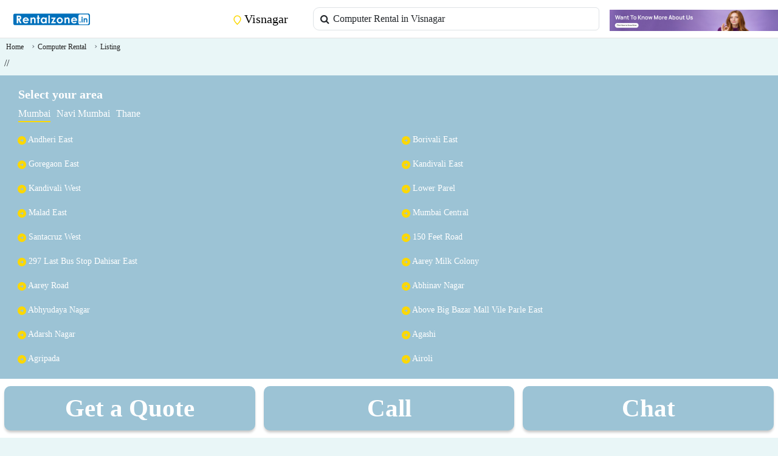

--- FILE ---
content_type: text/html; charset=UTF-8
request_url: https://rentalzone.in/computer-rental-visnagar/2
body_size: 37772
content:
<style> .product-layout .ads_banner_padding img{
width:100%;
}.price_css{
color:#007bff!important;
font-weight:bold!important;
}.call_button_margin {
animation: blinker 3s linear infinite;
}@keyframes blinker {
0% { opacity: 1; }50% { opacity: 0; }100% { opacity: 1; }}</style><script type="application/ld+json"> {
"@context": "https://schema.org",
"@type": "Organization",
"name": "Rentalzone.in",
"url": "https://rentalzone.in",
"logo": "https://rentalzone.in/public/frontend/images/logo.png"
}</script><script type="application/ld+json"> {
"@context": "https://schema.org/",
"@type": "BreadcrumbList",
"name": "Listing Page",
"itemListElement": [
{
"@type": "ListItem",
"position": "1",
"name": "Home",
"item": "https://rentalzone.in"
},{"@type": "ListItem",
"position": "2",
"name": "Shop List",
"item": "https://rentalzone.in/computer-rental-visnagar/2"
}]
}</script><script type="application/ld+json"> {
"@context": "https://schema.org",
"@type": "FAQPage",
"mainEntity": []
}</script><!DOCTYPE html><html lang=en><title>Desktop Computer On Rental Start Rs.699 In Visnagar Rentalzone.in</title><meta name=title content="Desktop Computer On Rental Start Rs.699 In Visnagar Rentalzone.in"/><meta name=description content="Find your favorite computer devices on rent easily online at very affordable prices as per your requirement. View our wide selection of desktop, computers on rentalzone.in in Mumbai."/><meta name=keywords content="Computer on rent Mumbai, Computer on rent near me Mumbai, Computer rentals at low cost Mumbai,pcrental near me Mumbai."/><link rel=canonical href="https://rentalzone.in/computer-rental-visnagar/2" /><!--<link--><!-- rel=stylesheet--><!-- href="https://fonts.googleapis.com/css2?family=Material+Symbols+Outlined:opsz,wght,FILL,GRAD@48,400,0,0"--><!-- />--><!--<link--><!-- rel=stylesheet--><!-- href="https://fonts.googleapis.com/css2?family=Material+Symbols+Rounded:opsz,wght,FILL,GRAD@48,400,1,0"--><!-- />--><link rel=icon type="image/png" href="https://rentalzone.in/public/frontend/images/favicon.png"><head><!-- Google tag (gtag.js) --><script async src="https://www.googletagmanager.com/gtag/js?id=AW-16606529120"></script><script> window.dataLayer = window.dataLayer || []; function gtag(){dataLayer.push(arguments);}gtag('js', new Date()); gtag('config', 'AW-16606529120'); </script><!-- Event snippet for Ami_Request_quote conversion page --><script> gtag('config', 'AW-16606529120'); </script><script async custom-element=amp-analytics src="https://cdn.ampproject.org/v0/amp-analytics-0.1.js"></script><meta charset=UTF-8><meta name=viewport content="width=device-width, initial-scale=1.0"><meta name=csrf-token content=UTQFGYIGlpXOaLtlxv7HMJxzRebzl8FrYNbL2Ec7 /><meta name=csrf-token content=UTQFGYIGlpXOaLtlxv7HMJxzRebzl8FrYNbL2Ec7 /><!-- Bootstrap CSS --><link href="https://cdn.jsdelivr.net/npm/bootstrap@5.3.0-alpha1/dist/css/bootstrap.min.css" rel=stylesheet><!-- include summernote css--><link rel=stylesheet href="https://cdn.jsdelivr.net/npm/summernote@0.8.18/dist/summernote-lite.min.css" /><!-- Font Awesome --><link href="https://cdnjs.cloudflare.com/ajax/libs/font-awesome/6.0.0-beta3/css/all.min.css" rel=stylesheet><link rel=stylesheet type="text/css" href="https://rentalzone.in/public/backend/app-assets/vendors/css/forms/select/select2.min.css"><link rel=stylesheet type="text/css" href="https://rentalzone.in/public/backend/app-assets/vendors/css/extensions/sweetalert2.min.css"><script src="https://www.google.com/recaptcha/enterprise.js?render=6LfMcxkqAAAAAAHApJdeDiq39AUv4c3xD6lLuuGv"></script><!-- Your code --><style> .loadmoremylisting img{
padding:10px!important;
}.box_shadow{
box-shadow: 0 2px 34px rgba(80,80,80,.3)!important;
}#carouselExampleControls{
box-shadow: 0 2px 34px rgba(80,80,80,.3)!important;
}.quotebtn{
background:#9cc3D5FF!important;
}.button_shadow{
box-shadow: 0px 4px 4px -1px #C5C5C5!important;
border: none;
}.quote_btn_color{
background:#9cc3D5FF!important;
}.box_button_design{
color: #FFF;
text-align: center;
font-family: Roboto;
font-size: 14px;
font-style: normal;
font-weight: 700;
line-height: normal;
padding: 8px;
}.listing_box_pading{
padding:0px!important;
}.listing_margin_box{
padding-bottom: 3px!important;
}.loadmorebutton{
color: #FFF!important;
text-align: center;
font-family: Roboto;
font-size: 14px;
font-style: normal;
font-weight: 700;
line-height: normal;
padding: 10px;
width: 117px;
background:#9cc3D5FF!important;
}.breadcrumb a{
color:#1E1E1E!important
}.listing_name_h6 a{
display: -webkit-box!important;
-webkit-line-clamp: 2!important;
-webkit-box-orient: vertical!important;
overflow: hidden!important;
font-size:13px;
color: #1E1E1E!important;
}.homelistingviewmore img{
margin-left: 7px!important;
}.listing_name_h6{
height:33px;
margin-bottom: 4px;
}.grid-cols-4 {
grid-template-columns: repeat(4, minmax(0, 1fr))!important;
}.grid-cols-4 .justify-center{
border-radius: 6px;
border: 1px solid #E4E4E4;
background: #FFF;
}.grid {
display: grid;
}.text-center.text-gray-500.font-bold.text-xs {
font-size: 12px;
}.w-2\/3 {
width: 66.666667%;
}.text-gray-500 a{
--tw-text-opacity: 1!important;
color: #030303!important;
text-overflow: ellipsis;
font-family: Roboto;
font-size: 12px;
font-style: normal;
font-weight: 400;
}.price_css{
color: #1E1E1E;
text-align: center;
font-size: 10px;
font-style: normal;
font-weight: 500;
line-height: normal;
}.days_css{
color: #838383;
font-size: 10px;
font-style: normal;
font-weight: 500;
line-height: normal;
}.start_from_css{
color: #303E47;
text-align: center;
font-size: 10px;
font-style: normal;
font-weight: 600;
line-height: normal;
}.listing_category_css{
color: #838383;
font-size: 10px;
font-style: normal;
font-weight: 400;
line-height: 16px;
}.breadcrumb{
margin-top: -15px !important;
margin-bottom: 1px;
}.searchpage_location .list-group-item{
border: 0px!important;
border-bottom: 1px solid #e5d9d9!important;
}.category_name_search_design .list-group-item{
border: 0px!important;
border-bottom: 1px solid #e5d9d9!important;
}.listing img{
border-radius: 10px 0 0 0px;
}.beadcrumbs_active_color{
color: #1E1E1E!important;
font-size: 12px!important;
font-style: normal!important;
font-weight: 500!important;
line-height: normal!important;
}.beadcrumbs_list_color{
color: #838383!important;
font-size: 12px!important;
font-style: normal!important;
font-weight: 500!important;
line-height: normal!important;
}.editbutton_css{
padding: 20px;
}.padding_left_css{
margin-left: -23px!important;
}.common_search_data{
width: 100% !important;
margin-left: 1px!important;
margin-right: 5px !important;
border-top-left-radius: 10px !important;
border-bottom-left-radius: 10px !important;
}.model_css{
margin-top: 70px!important;
border-radius: 20px!important;
}.banner_image_css img{
width: 100%;
}body{
font-family: Roboto;
}a{
text-decoration: none!important;
}.search_location_display_css{
border: 2px solid #ffde56;
padding: 6px;
border-radius: 26px;
}.changeusercitybtn{
color:black;
}.location_box a{
color:black!important;
}.search_input_design .input-group {
position: relative;
}.search_input_design .input-group-text {
position: absolute;
left: 1;
z-index: 3;
width: 2.5rem;
height: 100%;
border: none;
background-color: transparent;
pointer-events: none;
}.search_input_design .form-control {
padding-left: 2.0rem;
}.user_details{
color: #838383;
font-size: 14px;
font-style: normal;
font-weight: 400;
line-height: normal;
padding-left: 10px;
}.home_listing_title a{
overflow: hidden;
color: #1E1E1E;
text-overflow: ellipsis;
font-size: 14px;
font-style: normal;
font-weight: 600;
line-height: 18px;
display: -webkit-box;
width: 144px;
-webkit-box-orient: vertical;
-webkit-line-clamp: 1;
}.home_listing_category_style{
overflow: hidden;
color: #535353;
text-overflow: ellipsis;
font-size: 12px;
font-style: normal;
font-weight: 400;
line-height: 16px;
display: -webkit-box;
-webkit-box-orient: vertical;
-webkit-line-clamp: 2;
}.listing_date_style{
color: #9D9D9D;
font-size: 12px;
font-style: normal;
font-weight: 600;
line-height: normal;
}.heading_css{
color: #303E47;
font-size: 20px;
font-style: normal;
font-weight: 600;
line-height: normal;
margin-left: 10px;
}.shadow_box{
box-shadow: 0px 0px 4px 1px rgba(0, 0, 0, 0.16);
}.border_radius{
border-radius: 10px;
}.heading_description_css{
color: #9D9D9D;
font-size: 14px;
font-style: normal;
font-weight: 400;
line-height: normal;
}.search_icon{
width: 18px;
height: 18px;
flex-shrink: 0;
stroke-width: 1.5px;
stroke: #000;
}.location_icon{
width: 10.889px;
height: 14px;
flex-shrink: 0;
stroke-width: 1.5px;
stroke: #FCD804;
}.navbar_design{
border-bottom: 1px solid #E4E4E4;
background: #FFF;
}.overlay {
position: fixed;
top: 0;
left: 0;
width: 100%;
height: 100%;
background-color: rgba(0, 0, 0, 0.5);
z-index: 999;
display: none;
}.overlay.show {
display: block;
}.sidebar {
position: fixed;
top: 0;
left: -250px;
width: 250px;
height: 100%;
background-color: #FFF;
z-index: 1000;
transition: left 0.3s ease;
}.sidebar.show {
left: 0;
}.sidebar ul {
list-style-type: none;
padding: 0;
}.sidebar ul li {
padding: 10px;
}.sidebar ul li:last-child {
border-bottom: none;
}.sidebar ul li a {
color: #aaa;
text-decoration: none;
display: flex;
align-items: center;
}.sidebar ul li a .fas {
margin-right: 10px;
}.profile {
display: flex;
align-items: center;
padding: 10px;
border-bottom: 1px solid #555;
background: #2962D1;
}.profile img {
width: 40px;
height: 40px;
border-radius: 50%;
margin-right: 10px;
}.profile .user-info {
flex-grow: 1;
}.profile .user-info p {
margin: 0;
color: #fff;
}.profile .user-info span {
color: #aaa;
}.fixed-bottom-buttons {
position: fixed;
bottom: 0;
left: 0;
width: 100%;
z-index: 1000;
}.fixed-bottom-buttons .btn {
width:100%;
border-radius: 0px;
}.homepage_category p{
font-size: 12px;
font-style: normal;
line-height: 16px;
}.sticky_button>*{
padding-right: 0px!important;padding-left: 0px!important;
}.button_design button {
height: 46px;
}#footer{
padding: 20px;
background:#9cc3D5FF;
}.banner_show_listing_details img{
width:100%;
}#footer h3{
color: #FFF;
font-size: 20px;
font-style: normal;
font-weight: 600;
line-height: normal;
}.city-content {
display: none;
margin-left: -23px;
}.city-content li a{
color: #FFF;
font-size: 14px;
font-style: normal;
font-weight: 400;
line-height: normal;
}.city-content.active {
display: block;
}.footer_li ul {
list-style-type: none;
margin: 0;
padding: 0;
text-align: center;
float: left
}.footer_li li {
display: inline-block;
margin-left: 10px; /* Adjust margin between list items */
color: #FFF;
font-family: Roboto;
font-size: 16px;
}.footer_li .active_li{
border-bottom: 2px solid #FCD804!important;
}.footercategories {
text-decoration: none; /* Remove underline */
}.footer_web_detail span{
color: #FFF;
text-align: center;
font-size: 14px;
font-style: normal;
font-weight: 400;
line-height: 18px;
}.homepage_category img{
width: 60%;
/*height: 32px;*/
/*flex-shrink: 0;
padding-bottom: 5px;
margin-right: 7px;*/
}.white_space_btw_cat {
padding:10px 10px 0px 10px;
text-align: center;
border-radius: 6px;
border: 1px solid #E4E4E4;
background: #FFF;
height: 112px;
box-shadow:var(--tw-ring-offset-shadow, 0 0 #0000),var(--tw-ring-shadow, 0 0 #0000),var(--tw-shadow);
}.white_space_btw_cat p{
margin-top: 10px;
}.white_space_btw_cat a{
overflow: hidden;
color: #303E47;
text-align: center;
text-overflow: ellipsis;
font-family: Roboto;
font-size: 10px;
font-style: normal;
font-weight: 400;
line-height: 12px;
text-decoration: none;
padding: 5px;
}.homepage_listing_box{
border-radius: 8px;
background: #F6F7F8;
box-shadow: 0px 0px 4px 1px rgba(0, 0, 0, 0.16);
height: 210px;
}.homepage_listing_box img{
border-radius: 10px;
width: 92%;
height: 120px;
flex-shrink: 0;
margin-top:6px;
margin-left:2px;
}.listing_details{
padding: 0px 0px 0px 10px;
}.carousel-box img{
border-radius: 10px;
}.carousel-box{
background: white;
border-radius: 10px;
box-shadow: 0px 0px 4px 1px rgba(0, 0, 0, 0.16);
}#carouselExampleControls{
border-radius: 10px;
box-shadow: 0px 0px 4px 1px rgba(0, 0, 0, 0.16);
}.carousel_details h4{
color: #1E1E1E;
font-size: 16px;
font-style: normal;
font-weight: 500;
line-height: 18px;
}.post-description span{
color: #303E47;
font-size: 14px;
font-style: normal;
font-weight: 500;
line-height: normal;
}.detail_view_button{
height: 41px;
border-radius: 8px;
background: #9cc3D5FF;
color: #FFF;
font-size: 16px;
font-style: normal;
font-weight: 500;
line-height: normal;
width: 100%;
margin-bottom: 5px;
}.date_design{
color: #303E47!important;
font-size: 12px;
font-style: normal;
font-weight: 500;
line-height: normal;
position: absolute;
border-radius: 12px;
background: #FFF;
padding: 5px 10px 5px 10px;
}.carousel_details p{
color: #838383;
font-size: 14px;
font-style: normal;
font-weight: 400;
line-height: normal;
}/*.breadcrumb-item + .breadcrumb-item::before {
content: " > "!important;
}*/
.breadcrumb-item+.breadcrumb-item::before {
content: "›"; /* Unicode for right angle quotation mark */
padding: 0 5px;
color: #6c757d; /* Bootstrap's secondary text color */
}.breadcrumb-item a {
color: #007bff; /* Bootstrap's primary color */
text-decoration: none;
}.breadcrumb-item.active {
color: #000;
}.read-more-btn {
position: absolute;
bottom: 10px;
right: 10px;
padding: 5px 10px;
border-radius: 15px;
background: #FFF;
text-decoration: none;
color: #535353;
font-size: 14px;
font-style: normal;
font-weight: 500;
line-height: normal;
}.read-more-btn:hover {
background-color: #0056b3;
}/*/listing details page/*/
.details_city_show{
color: #303E47;
font-size: 12px;
font-style: normal;
font-weight: 500;
line-height: normal;
}.details_time_show{
color: #838383;
font-size: 12px;
font-style: normal;
font-weight: 500;
line-height: normal;
}.detail_heading{
color: #1E1E1E;
font-size: 18px;
font-style: normal;
font-weight: 500;
line-height: normal;
}.listing_details_heading{
color: #303E47;
font-size: 14px;
font-style: normal;
font-weight: 500;
line-height: normal;
}.listing_details_contant{
color: #838383;
font-size: 16px;
font-style: normal;
font-weight: 400;
line-height: normal;
}#quotes_form .scroll_category{
height: auto;
max-height:97px;
overflow:scroll;
overflow-x: hidden;
}#quotes_form .scroll_category label{
margin-left:10px;
}/* Nital */
.border-radius-10 {
border-radius: 10px;
}.font-size-12 {
font-size: 12px;
}.font-size-14 {
font-size: 14px;
}.feature_div {
position: absolute;
width: 26px !important;
height: 26px !important;
top: 0px;
left: 0px;
border-radius: 13px;
background: #FFFFFF;
}.feature_icon {
position: relative;
width: 16px;
height: 16px;
top: 0px;
left: 5px;
}.call_btn_color {
background: #009EE3;
}.whatsapp_btn_color {
background: #25D366;
}.add_listing_btn_color {
background: #E4E4E4;
color: #303E47;
}.date_color {
color: #838383;
}.dropdown-menu {
min-width:fit-content !important;
padding: 5px 10px 5px 5px !important;
align-items: left !important;
background: #f6f7f8;
}.dropdown-menu hr {
margin: 0px;
padding: 0px;
border-top: var(--bs-border-width) solid;
}.error {
color: red;
}.column-reverse-new {
flex-direction: column-reverse;
display: flex;
}/* Nital */
</style></head><script>var banner_category_id = "";</script><style>
.feature_div span svg {
margin-top: 5px;
}#overlay{
position: fixed;
top: 0;
z-index: 9999;
width: 100%;
height:100%;
display: none;
background: rgba(0,0,0,0.6);
}.cv-spinner {
height: 100%;
display: flex;
justify-content: center;
align-items: center;
}.spinner {
width: 40px;
height: 40px;
border: 4px #ddd solid;
border-top: 4px #2e93e6 solid;
border-radius: 50%;
animation: sp-anime 0.8s infinite linear;
}@keyframes sp-anime {
100% {
transform: rotate(360deg);
}}.is-hide{
display:none;
}.chat_boat_banner div{
padding-right:0px!important;
padding-left: 0px!important;
}.chat_boat_banner img{
width:100%;
}.chat_boat_banner {
position: fixed;
margin-top: -30px;
list-style: none;
width: 100%;
margin-left: -22px;
}.send_category_msg:hover{
cursor:pointer;
}.chatbot__chat div p{
padding: 0px;
}.chatbot__chat div {
max-width: 75%;
font-size: 0.95rem;
color: #202020;
background-color: #019ef9;
border-radius: 10px 10px 0 10px;
padding: 10px!important;
}.chatbot__chat div.error {
color: #721c24;
background: #f8d7da;
}.chatbot__chat div.send_category_msg {
color: #721c24;
background: #f8d7da;
}.incoming div {
color: #202020;
background: #bdc3c7;
border-radius: 10px 10px 10px 0;
}.chatbot__button {
cursor: pointer;
}.chatbot__button span {
position: absolute;
}.show-chatbot .chatbot__button span:first-child,
.chatbot__button span:last-child {
opacity: 0;
}.show-chatbot .chatbot__button span:last-child {
opacity: 1;
}.chatbot {
position: fixed;
bottom: 35px;
right: 100px;
width: 370px;
top: 20px;
background-color: #e9f6f7!important;;
border-radius: 15px;
box-shadow: 0 0 128px 0 rgba(0, 0, 0, 0.1) 0 32px 64px -48px rgba(0, 0, 0, 0.5);
transform: scale(0.5);
transition: transform 0.3s ease;
overflow: hidden;
opacity: 0;
pointer-events: none;
}.show-chatbot .chatbot {
opacity: 1;
pointer-events: auto;
transform: scale(0.9);
z-index:1!important;
border:1px solid;
z-index: 1001 !important;
}.btn_background{
background-color: #9cc3D5FF!important;
}.chatbot__header {
position: relative;
background-color: #9cc3D5FF!important;
text-align: center;
/*margin-top: 41px;*/
margin-top: 0px;
}.chatbot__header span {
display: none;
position: absolute;
top: 50%;
right: 20px;
color: #202020;
transform: translateY(-50%);
cursor: pointer;
}.chatbox__title {
font-size: 1.4rem;
color: #f3f7f8;
padding: 11px;
}.material-symbols-outlined{
color:#f3f7f8!important;
}.chatbot__box {
height: 510px;
overflow-y: auto;
padding: 30px 20px 100px;
}.chatbot__chat {
display: flex;
}.chatbot__chat p {
font-size: 0.95rem;
white-space: pre-wrap;
color: #202020;
background-color: #019ef9!important;
border-radius: 10px 10px 0 10px;
padding: 12px 16px;
}.chatbot__chat p.error {
color: #721c24!important;
background: #f8d7da!important;
}.incoming p {
color: #202020!important;
background: #bdc3c7!important;
border-radius: 10px 10px 10px 0;
}.call_icon_chat_bot{
background:none!important;
}.incoming span {
height: 32px;
line-height: 21px;
color: #f3f7f8;
background-color: #227ebb;
border-radius: 4px;
text-align: center;
align-self: flex-end;
margin: 0 10px 7px 0;
}.outgoing {
justify-content: flex-end;
margin: 20px 0;
}.incoming {
margin: 20px 0;
}.chatbot__input-box {
position: absolute;
bottom: 0px;
width: 100%;
display: flex;
gap: 5px;
align-items: center;
border-top: 1px solid #227ebb;
background: #f3f7f8;
padding: 5px 20px;
height:55px;
}.chatbot__textarea {
width: 100%;
background: transparent;
}.chatbot__input-box span {
z-index: 2999!important;
font-size: 1.75rem;
color: #202020;
cursor: pointer;
/*visibility: hidden;*/
}.chatbot__textarea:valid ~ span {
visibility: visible;
}@media (max-width: 490px){.chatbot {
right: 0;
bottom: 0;
width: 100%;
height: 86%;
border-radius: 0;
top: 40px;
}.chatbot__box {
height: 90%;
}.chatbot__header span {
display: inline;
}}.chatbot__input-box {
display: flex;
align-items: center;
}.chatbot__textarea {
flex: 1;
border: 1px solid #ccc0;
border-radius: 5px;
padding: 10px;
font-size: 14px;
resize: none;
}.chatbot__send-button {
color: #fff;
border-radius: 5px;
padding: 8px 15px;
margin-left: 10px;
cursor: pointer;
transition: background-color 0.3s ease;
}.chatbot__send-button{
/* padding: 8px 15px; */
background-color: none!important;
color: ;
/* padding: 8px 15px; */
padding: 8px 15px;
margin-left: 10px;
margin-top: 10px;
cursor: pointer;
transition: background-color 0.3s ease;
font-family: 'Material Symbols Outlined';
}.chatbot__send-button:hover {
/*background-color: #0056b3;*/
}.material-icons {
vertical-align: middle;
}.row{
--bs-gutter-x: 0rem;
}.fixed-bottom-buttons {
display: flex;
justify-content: space-between;
position: fixed;
background-color: white;
color: white;
padding-bottom: 5px;
padding-top: 5px;
}.fixed-bottom-buttons button,
.fixed-bottom-buttons a {
border-radius: 10px !important;
margin: 7px !important;
border:none;
font-weight:700;
color:white;
font-size: 3.2vw;
}.sticky_search_field{
position: fixed;
z-index: 9998;
background: white;
padding: 10px;
-webkit-font-smoothing: antialiased;
animation: 0.9s ease 0s normal both 1 running fixedAnim;
-webkit-animation: 0.9s ease 0s normal both 1 running fixedAnim;
-moz-animation: 0.9s ease 0s normal both 1 running fixedAnim;
-ms-animation: 0.9s ease 0s normal both 1 running fixedAnim;
-o-animation: 0.9s ease 0s normal both 1 running fixedAnim;
}.scroll_category::-webkit-scrollbar-track {
background: #e9f6f7; /* color of the tracking area */
}.scroll_category::-webkit-scrollbar {
width: 5px; /* width of the entire scrollbar */
}.scroll_category::-webkit-scrollbar-thumb {
background-color: #9cc3D5FF;
border-radius: 20px;
border: 2px solid #e9f6f7;
}#quotes_form label{
font-size:10px;
}#quotes_form .form-control{
line-height: 0!important;
font-size: 1rem!important;
}.scroll_category{
max-height: 22vh!important;
}#quotes_form .form-control::placeholder {
font-size:10px;
}@-webkit-keyframes fixedAnim {
0% {
top: -100%;
}100% {
top: 0;
}}@-moz-keyframes fixedAnim {
0% {
top: -100%;
}100% {
top: 0;
}}@keyframes fixedAnim {
0% {
top: -100%;
}100% {
top: 0;
}}.ajax-loader {
position: fixed;
top: 0;
left: 0;
width: 100%;
height: 100vh;
background: rgba(255,255,255,1);
z-index: 10000;
}.ajax-loader img {
position: absolute;
top: 50%;
left: 50%;
transform: translate(-50%,-50%);
}.ajax-loader-hide{
display: none;
}.bluer_css_property{
filter: blur(6px);
}.no-scroll{
overflow: hidden;
}</style><link rel=stylesheet href="https://cdnjs.cloudflare.com/ajax/libs/font-awesome/4.7.0/css/font-awesome.min.css"><body style="background: #e9f6f7;"><!-- Google tag (gtag.js) --><amp-analytics type=gtag data-credentials=include><script type="application/json"> { "vars": { "gtag_id": "AW-16606529120", "config": { "AW-16606529120": { "groups": "default" }}}, "triggers": { }}</script></amp-analytics><div class=chatbot><div class=chatbot__header><h3 class=chatbox__title>Chatbot</h3><span class=material-symbols-outlined>close</span></div><ul class=chatbot__box><li class=chat_boat_banner></li><li class="chatbot__chat incoming"><span class=material-symbols-outlined>smart_toy</span><p>Hi there. How can I help you today?</p></li><li class="chatbot__chat outgoing"><p>...</p></li></ul><div class=chatbot__input-box><textarea class=chatbot__textarea placeholder="Enter a message..." required="" style="height: 50px;"></textarea><span id=send-btn class=chatbot__send-button style="padding-top: 0px;"><!--<i class="fa fa-paper-plane" aria-hidden=true></i>--><i class="fa fa-send-o" aria-hidden=true></i></span></div></div><div class="fixed-bottom-buttons d-flex justify-content-between"><button type=button class="btn btn-secondary quotebtn btn_background button_shadow" data-bs-toggle=modal data-bs-target="#quotes_form_model">Get a Quote</button><a href="tel:7700000692" class="btn btn_background button_shadow">Call</a><button type=button class="btn btn-secondary chatbot__button btn_background button_shadow" >Chat</button></div><div class="fixed-bottom-buttons d-none"><div class="col-sm-12 button_design"><button type=button class="btn btn-secondary btn-block quotebtn" style="background: #009EE3;" data-bs-toggle=modal data-bs-target="#quotes_form_model"><i class="fa fa-comment" aria-hidden=true></i> Get a Quote</button></div><div class="row sticky_button m-0"><div class="col-6 button_design"><a href="tel::7700000692"><button type=button class="btn btn-primary btn-block btn_background"> Call</button></a></div><div class="col-6 button_design"><a href="#"><button type=button class="btn btn-success btn-block chatbot__button" style="background: #25D366;">Chat</button></a></div></div></div><nav class="navbar navbar-expand-lg navbar_design mb-2"><div class=container-fluid><!-- Toggle Button on the Left --><button class=navbar-toggler type=button onclick="openSidebar()"><span class=navbar-toggler-icon></span></button><!-- Logo or Brand --><a class="navbar-brand ml-2" href="https://rentalzone.in" style="margin-left: 8px;"><img src="https://rentalzone.in/public/frontend/images/mobile-logo.png?v=1769110272" width=130px /></a><!-- Location --><!-- Spacer to push search icon to the right --><div class=flex-grow-1></div><a class=navbar-brand href="#" onclick="show_location_search_model()"><svg xmlns="http://www.w3.org/2000/svg" width=13 height=16 viewBox="0 0 13 16" fill=none><path d="M6.44444 15C9.16667 12.2 11.8889 9.69276 11.8889 6.6C11.8889 3.50721 9.45133 1 6.44444 1C3.43756 1 1 3.50721 1 6.6C1 9.69276 3.72222 12.2 6.44444 15Z" stroke="#FCD804" stroke-width="1.5" stroke-linecap=round stroke-linejoin=round/><path d="M6.44444 8C7.30358 8 8 7.30358 8 6.44444C8 5.58533 7.30358 4.88889 6.44444 4.88889C5.58531 4.88889 4.88889 5.58533 4.88889 6.44444C4.88889 7.30358 5.58531 8 6.44444 8Z" stroke="#FCD804" stroke-width="1.5" stroke-linecap=round stroke-linejoin=round/></svg> Visnagar
</a><!-- Search Icon --><a class="navbar-brand d-none" href="#"><svg xmlns="http://www.w3.org/2000/svg" width=20 height=20 viewBox="0 0 20 20" fill=none><path d="M14.5614 14.6412L18.8889 19M16.8889 9C16.8889 13.4183 13.3072 17 8.88889 17C4.47061 17 0.888885 13.4183 0.888885 9C0.888885 4.58172 4.47061 1 8.88889 1C13.3072 1 16.8889 4.58172 16.8889 9Z" stroke=black stroke-width="1.5" stroke-linecap=round stroke-linejoin=round/></svg></a></div><div class="container-fluid mt-1 mb-1 search_input_design"><div class=input-group><div class=input-group-prepend><span class=input-group-text><i class="fa fa-search"></i></span></div><input type=text class="form-control common_search_data" name="" onclick="show_category_search_model()" placeholder="category search in Visnagar" value="Computer Rental in Visnagar
"style="width: 100%;"></div></div><div class="banner_image_css header_bottom_banner" style="margin-top: 5px;!important"><div class=" text-center"></div></div></nav><!-- Sidebar --><div class=sidebar id=sidebar><!-- Close Button --><button class="btn-close btn-lg d-none" onclick="closeSidebar()" style="position: absolute; top: 10px; right: 10px;"></button><div class=profile><img src="https://srv.carbonads.net/static/30242/cfae0bcc9eeb2652dd375b40461352efdb6057ba" alt="Profile Picture"><div class=user-info><p>User Name</p></div><a href="https://rentalzone.in/seller-login"><i class="fas fa-angle-right text-white"></i></a></div><ul><ul><li><a href="https://rentalzone.in"><i class="fas fa-home" aria-hidden=true></i> Home</a></li><li><a href="https://rentalzone.in/blog"><i class="fas fa-home"></i>Blog</a></li><li><a href="https://rentalzone.in/seller-login"><i class="fas fa-sign-in-alt" aria-hidden=true></i> Login</a></li><!--<li>--><!--</li>--><li><a href="https://rentalzone.in/sitemap"><i class="fas fa-list-alt" aria-hidden=true></i> Sitemap</a></li><li><a href="https://rentalzone.in/about"><i class="fas fa-solid fa-address-card"></i> About Us</a></li><li><a href="https://rentalzone.in/price-plan"><i class="fas fa-solid fa-money-bill"></i> Price Plan</a></li><li><a href="https://rentalzone.in/contact-us"><i class="fas fa-solid fa-address-book"></i> Contact Us</a></li><li><a href="https://rentalzone.in/terms-condition"><i class="fas fa-solid fa-file-contract"></i> Terms & Conditions</a></li></ul></div><!-- Overlay --><div class=overlay onclick="closeSidebar()"></div><input type=hidden id=current_location_field value=Visnagar><div class=bg-color id=main_content><div class="mb-1 mt-3" style="padding-left:10px;"><div class=col-sm-12><nav aria-label=breadcrumb><ol class=breadcrumb><li class=breadcrumb-item><a href="https://rentalzone.in" class=beadcrumbs_list_color>Home</a></li><li class=breadcrumb-item><a href="#" class=beadcrumbs_list_color>Computer Rental</a></li><li class="breadcrumb-item active"><a href="#" class=beadcrumbs_active_color>Listing</a></li></ol></nav></div></div><div class=homeadvbox style="padding-left:7px;padding-right:7px;"><style> .website_button_color{
background: #7F9191!important;
}@media (max-width: 430px){.listing_margin_box button svg {
display: none;
}.listing_margin_box a i {
display: none;
}}</style> 
// <script>// // Assume `data` contains the new articles fetched via AJAX
// var itemList = [];
// var getImageURL = "https://rentalzone.in/public/frontend/images/no-image-found.png";
// var all_listing = [];
// all_listing.forEach(function(listing, index){// var location = "";
// var city = location.split(',');
// console.log("city--", location);
// itemList.push({
// "@type": "LocalBusiness",
// "position": index + 1, // Update position based on new content
// "image": getImageURL+"?v=1769110272",
// "url":"https://rentalzone.in/"+listing.slug+"-"+listing.main_listing_id,
// "name": listing.name,
// "address":{
// "@type":"ListingAddress",
// "addressLocality":listing.address,
// "addressRegion":city[0],
// "postalCode":listing.pincode,
// "addressCountry":"IN"
// },
// });
// });
// // Update JSON-LD script with new content
// var jsonLdScript = document.querySelector('script[type="application/ld+json"]');
// jsonLdScript.textContent = JSON.stringify({
// "@context": "http://schema.org",
// "@type": "ItemList",
// "itemListElement": itemList
// });
// </script></div><input type=hidden class=products_count value=0 /><input type=hidden class=default_number_of_products value=12 /><input type=hidden class=category_id value=2 /></div><div class="modal fade" id=quotes_form_model tabindex=-1 role=dialog aria-labelledby=exampleModalCenterTitle aria-hidden=true><div class="modal-dialog modal-dialog-centered" role=document><div class=modal-content><div class=modal-header><h5 class=modal-title id=exampleModalCenterTitle>Get Quotes</h5><button type=button class=btn-close data-bs-dismiss=modal aria-label=Close></button></div><div class=modal-body><form class=form-horizontal id=quotes_form method=post action="" style="::placeholder:font-size: 14px;font-size: 15px;line-height: 18px;"><input type=hidden name=_token value=UTQFGYIGlpXOaLtlxv7HMJxzRebzl8FrYNbL2Ec7><div class="form-group row"><label for=category class="col-4 col-form-label text-bold">Category</label><div class=col-8><div class=scroll_category id=category><div class=checkbox-container><input type=checkbox class=listing_category id=checkbox2 name="listing_category[]" value="Computer Rental"><label for=checkbox2>Computer Rental</label></div><div class=checkbox-container><input type=checkbox class=listing_category id=checkbox1 name="listing_category[]" value="Digital Signage Standee"><label for=checkbox1>Digital Signage Standee</label></div><div class=checkbox-container><input type=checkbox class=listing_category id=checkbox3 name="listing_category[]" value="Laptop Rental"><label for=checkbox3>Laptop Rental</label></div><div class=checkbox-container><input type=checkbox class=listing_category id=checkbox4 name="listing_category[]" value="MacBook Rental"><label for=checkbox4>MacBook Rental</label></div><div class=checkbox-container><input type=checkbox class=listing_category id=checkbox5 name="listing_category[]" value="Tablet Rental"><label for=checkbox5>Tablet Rental</label></div><div class=checkbox-container><input type=checkbox class=listing_category id=checkbox6 name="listing_category[]" value="Printer Rental"><label for=checkbox6>Printer Rental</label></div><div class=checkbox-container><input type=checkbox class=listing_category id=checkbox7 name="listing_category[]" value="IPad Rental"><label for=checkbox7>IPad Rental</label></div><div class=checkbox-container><input type=checkbox class=listing_category id=checkbox8 name="listing_category[]" value="Server Rental"><label for=checkbox8>Server Rental</label></div><div class=checkbox-container><input type=checkbox class=listing_category id=checkbox9 name="listing_category[]" value="Projector Rental"><label for=checkbox9>Projector Rental</label></div><div class=checkbox-container><input type=checkbox class=listing_category id=checkbox10 name="listing_category[]" value="Display Rental"><label for=checkbox10>Display Rental</label></div><div class=checkbox-container><input type=checkbox class=listing_category id=checkbox11 name="listing_category[]" value="Audio Rental"><label for=checkbox11>Audio Rental</label></div><div class=checkbox-container><input type=checkbox class=listing_category id=checkbox12 name="listing_category[]" value="Car Rental"><label for=checkbox12>Car Rental</label></div><div class=checkbox-container><input type=checkbox class=listing_category id=checkbox13 name="listing_category[]" value="Badge Printing Kiosk"><label for=checkbox13>Badge Printing Kiosk</label></div><div class=checkbox-container><input type=checkbox class=listing_category id=checkbox14 name="listing_category[]" value="UPS Rental"><label for=checkbox14>UPS Rental</label></div><div class=checkbox-container><input type=checkbox class=listing_category id=checkbox15 name="listing_category[]" value="AC Rental"><label for=checkbox15>AC Rental</label></div><div class=checkbox-container><input type=checkbox class=listing_category id=checkbox16 name="listing_category[]" value="cctv Rental"><label for=checkbox16>cctv Rental</label></div><div class=checkbox-container><input type=checkbox class=listing_category id=checkbox17 name="listing_category[]" value="Furniture Rental"><label for=checkbox17>Furniture Rental</label></div><div class=checkbox-container><input type=checkbox class=listing_category id=checkbox18 name="listing_category[]" value="Touch Screen On rent"><label for=checkbox18>Touch Screen On rent</label></div><div class=checkbox-container><input type=checkbox class=listing_category id=checkbox19 name="listing_category[]" value="Scanner Rental"><label for=checkbox19>Scanner Rental</label></div><div class=checkbox-container><input type=checkbox class=listing_category id=checkbox20 name="listing_category[]" value="Tv Rental"><label for=checkbox20>Tv Rental</label></div><div class=checkbox-container><input type=checkbox class=listing_category id=checkbox21 name="listing_category[]" value="Event Registration Service"><label for=checkbox21>Event Registration Service</label></div><div class=checkbox-container><input type=checkbox class=listing_category id=checkbox22 name="listing_category[]" value="Rent a Laptop"><label for=checkbox22>Rent a Laptop</label></div><div class=checkbox-container><input type=checkbox class=listing_category id=checkbox23 name="listing_category[]" value="Digital Standee on rent"><label for=checkbox23>Digital Standee on rent</label></div><div class=checkbox-container><input type=checkbox class=listing_category id=checkbox24 name="listing_category[]" value="Mobile Charging Station"><label for=checkbox24>Mobile Charging Station</label></div><div class=checkbox-container><input type=checkbox class=listing_category id=checkbox25 name="listing_category[]" value="Digital Standee"><label for=checkbox25>Digital Standee</label></div><div class=checkbox-container><input type=checkbox class=listing_category id=checkbox26 name="listing_category[]" value="Tv on rent"><label for=checkbox26>Tv on rent</label></div><div class=checkbox-container><input type=checkbox class=listing_category id=checkbox27 name="listing_category[]" value="Event Registration Software"><label for=checkbox27>Event Registration Software</label></div><div class=checkbox-container><input type=checkbox class=listing_category id=checkbox28 name="listing_category[]" value="A3 Printer"><label for=checkbox28>A3 Printer</label></div><div class=checkbox-container><input type=checkbox class=listing_category id=checkbox29 name="listing_category[]" value="Gaming Laptop"><label for=checkbox29>Gaming Laptop</label></div></div></div></div><div class="form-group row mt-2"><label for=individual_company class="col-4 col-form-label text-bold">Individual or Company</label><div class=col-8><select name=individual_company class=form-control><option value=Individual>Individual</option><option value=Company>Company</option></select></div></div><div class="form-group row mt-2"><label for=quantity class="col-4 col-form-label text-bold">Quantity</label><div class=col-8><input placeholder="Enter quantity" name=quantity onpaste="handlePaste(event)" id=quantity class="form-control quantity" required></div></div><div class="form-group row mt-2"><label for=name class="col-4 col-form-label text-bold">Name</label><div class=col-8><input type=text placeholder="Enter name" id=name onpaste="handlePaste(event)" name=name class="form-control name" required></div></div><div class="form-group row mt-2"><label for=email class="col-4 col-form-label text-bold">Email</label><div class=col-8><input type=email placeholder="Enter email" id=email onpaste="handlePaste(event)" name=email class="form-control email" required></div></div><div class="form-group row mt-2"><label for=phone_number class="col-4 col-form-label text-bold">Phone Number</label><div class=col-8><input type=number placeholder="Enter phone number" onpaste="handlePaste(event)" id=phone_number name=phone_number class="form-control phone_number" required></div></div><div class="form-group row mt-2"><label for=location class="col-4 col-form-label text-bold">Location</label><div class=col-8><input type=text placeholder="Enter location" onpaste="handlePaste(event)" id=location name=location class="form-control location" required></div></div><div class="form-group row mt-2"><label for=message class="col-4 col-form-label text-bold">Message</label><div class=col-8><input type=text placeholder="Enter message"id=message onpaste="handlePaste(event)" name=message class="form-control message" required></div></div><div class="form-group row mt-2"><div class="col-sm-8 offset-sm-2"><button class="btn btn-primary" style="width: 100%;" type=submit name=submit>Send Quotes</button></div></div></form></div></div></div></div><div class="modal fade model_css" id=location_model tabindex=-1 aria-labelledby=location_model_form aria-hidden=true ><div class="modal-dialog modal-fullscreen"><div class=modal-content><div class=modal-header><h5 class=modal-title id=location_model_form>Search your location</h5><button type=button class=btn-close onclick="show_location_search_model_hide()"></button></div><div class=modal-body><div class=row><input type=hidden name=location_slug class=location_slug value="" /><input type=hidden name=area_slug class=area_slug value=visnagar /><input type=hidden name=city_slug class=city_slug value="" /><input type=hidden name=state_slug class=state_slug value=maharashtra /><input type=hidden class=selected_search_type /><input type=hidden class=selected_category_id /><div class="col-sm-12 mt-2"><input placeholder="Search City, Area..." id=search_location name=search_location class="form-control search searchboxs" style="padding-left:10px;"><input type=hidden id=search_location_validation value=0><span class="text-danger ml-3" id=search_validation_error></span></div><div class="col-cm-12 mt-2"><div class="topsearchdata topcitylist searchpage_location"><div class=heading-section><div class="title col-secondary font-weight-normal">Search Results</div></div><div class=ad-section><ul class=list-group></ul></div></div></div></div></div></div></div></div><div class="modal fade model_css" id=category_search_model tabindex=-1 aria-labelledby=search_model_form aria-hidden=true ><div class="modal-dialog modal-fullscreen"><div class=modal-content><div class=modal-header><h5 class=modal-title id=search_model_form>Search your category</h5><button type=button class=btn-close onclick="show_category_search_model_hide();"></button></div><div class="modal-body p-3"><div class=row><div class="col-sm-12 text-center"><p><a class="navbar-brand search_location_display_css" href="#" onclick="show_location_search_model()"><svg xmlns="http://www.w3.org/2000/svg" width=13 height=16 viewBox="0 0 13 16" fill=none><path d="M6.44444 15C9.16667 12.2 11.8889 9.69276 11.8889 6.6C11.8889 3.50721 9.45133 1 6.44444 1C3.43756 1 1 3.50721 1 6.6C1 9.69276 3.72222 12.2 6.44444 15Z" stroke="#FCD804" stroke-width="1.5" stroke-linecap=round stroke-linejoin=round/><path d="M6.44444 8C7.30358 8 8 7.30358 8 6.44444C8 5.58533 7.30358 4.88889 6.44444 4.88889C5.58531 4.88889 4.88889 5.58533 4.88889 6.44444C4.88889 7.30358 5.58531 8 6.44444 8Z" stroke="#FCD804" stroke-width="1.5" stroke-linecap=round stroke-linejoin=round/></svg> Visnagar <i class="fa fa-chevron-down" aria-hidden=true></i></p></a></div><input type=hidden name=location_slug class=location_slug value="" /><input type=hidden name=area_slug class=area_slug value=visnagar /><input type=hidden name=city_slug class=city_slug value="" /><input type=hidden name=state_slug class=state_slug value=maharashtra /><input type=hidden class=selected_search_type /><input type=hidden class=selected_category_id /><div class="col-sm-12 mt-2"><input placeholder="Search Ad, Business Listing..." name=q id=search_value class="form-control searchboxtwo" value="Computer Rental"><span class="text-danger ml-3" id=search_value_error></span></div><div class="col-cm-12 mt-2 category_name_search_design"><div class=location_box><div class=heading-section><div class="title col-secondary font-weight-normal">Search Results</div></div><div class="ad-section "><ul class=list-group></ul></div></div></div></div></div></div></div></div><div class=ajax-loader><img src="https://rentalzone.in/public/frontend/images/preloader.png" style="width:80%"
width=50
height=50
alt=Preloader /></div><div id=overlay><div class=cv-spinner><span class=spinner></span></div></div><div class="row mt-2 m-0" id=footer style="margin-bottom: 60px !important;color:white;"><div class=col-sm-12><h3 style="margin-left: 10px;">Select your area</h3></div><div class=col-sm-12><div class="row mb-3"><div class="col-sm-12 footer_li"><ul><li onclick="showCity('mumbai')" id=mumbai_heading class=active_li>Mumbai</li><li onclick="showCity('navimumbai')" id=navimumbai_heading>Navi Mumbai</li><li onclick="showCity('thane')" id=thane_heading>Thane</li></ul></div></div></div><div class=col-sm-12 style="border-bottom: 1px solid #9d9d9d;"><div id=mumbai class="city-content active"><div class=row><div class=col-6><ul class=list-none style="list-style-type: none;"><li class="text-white text-xs"><a href="https://rentalzone.in/laptop-rental-andheri-east/3" class="footercategories pl-4"><svg xmlns="http://www.w3.org/2000/svg" width=14 height=14 viewBox="0 0 14 14" fill=none><path d="M7 0C10.864 0 14 3.136 14 7C14 10.864 10.864 14 7 14C3.136 14 0 10.864 0 7C0 3.136 3.136 0 7 0ZM7 6.3H4.2V7.7H7V9.8L9.8 7L7 4.2V6.3Z" fill="#FCD804"/></svg> Andheri East</a></li></ul></div><div class=col-6><ul class=list-none style="list-style-type: none;"><li class="text-white text-xs"><a href="https://rentalzone.in/laptop-rental-borivali-east/3" class="footercategories pl-4"><svg xmlns="http://www.w3.org/2000/svg" width=14 height=14 viewBox="0 0 14 14" fill=none><path d="M7 0C10.864 0 14 3.136 14 7C14 10.864 10.864 14 7 14C3.136 14 0 10.864 0 7C0 3.136 3.136 0 7 0ZM7 6.3H4.2V7.7H7V9.8L9.8 7L7 4.2V6.3Z" fill="#FCD804"/></svg> Borivali East</a></li></ul></div><div class=col-6><ul class=list-none style="list-style-type: none;"><li class="text-white text-xs"><a href="https://rentalzone.in/laptop-rental-goregaon-east/3" class="footercategories pl-4"><svg xmlns="http://www.w3.org/2000/svg" width=14 height=14 viewBox="0 0 14 14" fill=none><path d="M7 0C10.864 0 14 3.136 14 7C14 10.864 10.864 14 7 14C3.136 14 0 10.864 0 7C0 3.136 3.136 0 7 0ZM7 6.3H4.2V7.7H7V9.8L9.8 7L7 4.2V6.3Z" fill="#FCD804"/></svg> Goregaon East</a></li></ul></div><div class=col-6><ul class=list-none style="list-style-type: none;"><li class="text-white text-xs"><a href="https://rentalzone.in/laptop-rental-kandivali-east/3" class="footercategories pl-4"><svg xmlns="http://www.w3.org/2000/svg" width=14 height=14 viewBox="0 0 14 14" fill=none><path d="M7 0C10.864 0 14 3.136 14 7C14 10.864 10.864 14 7 14C3.136 14 0 10.864 0 7C0 3.136 3.136 0 7 0ZM7 6.3H4.2V7.7H7V9.8L9.8 7L7 4.2V6.3Z" fill="#FCD804"/></svg> Kandivali East</a></li></ul></div><div class=col-6><ul class=list-none style="list-style-type: none;"><li class="text-white text-xs"><a href="https://rentalzone.in/laptop-rental-kandivali-west/3" class="footercategories pl-4"><svg xmlns="http://www.w3.org/2000/svg" width=14 height=14 viewBox="0 0 14 14" fill=none><path d="M7 0C10.864 0 14 3.136 14 7C14 10.864 10.864 14 7 14C3.136 14 0 10.864 0 7C0 3.136 3.136 0 7 0ZM7 6.3H4.2V7.7H7V9.8L9.8 7L7 4.2V6.3Z" fill="#FCD804"/></svg> Kandivali West</a></li></ul></div><div class=col-6><ul class=list-none style="list-style-type: none;"><li class="text-white text-xs"><a href="https://rentalzone.in/laptop-rental-lower-parel/3" class="footercategories pl-4"><svg xmlns="http://www.w3.org/2000/svg" width=14 height=14 viewBox="0 0 14 14" fill=none><path d="M7 0C10.864 0 14 3.136 14 7C14 10.864 10.864 14 7 14C3.136 14 0 10.864 0 7C0 3.136 3.136 0 7 0ZM7 6.3H4.2V7.7H7V9.8L9.8 7L7 4.2V6.3Z" fill="#FCD804"/></svg> Lower Parel</a></li></ul></div><div class=col-6><ul class=list-none style="list-style-type: none;"><li class="text-white text-xs"><a href="https://rentalzone.in/laptop-rental-malad-east/3" class="footercategories pl-4"><svg xmlns="http://www.w3.org/2000/svg" width=14 height=14 viewBox="0 0 14 14" fill=none><path d="M7 0C10.864 0 14 3.136 14 7C14 10.864 10.864 14 7 14C3.136 14 0 10.864 0 7C0 3.136 3.136 0 7 0ZM7 6.3H4.2V7.7H7V9.8L9.8 7L7 4.2V6.3Z" fill="#FCD804"/></svg> Malad East</a></li></ul></div><div class=col-6><ul class=list-none style="list-style-type: none;"><li class="text-white text-xs"><a href="https://rentalzone.in/laptop-rental-mumbai-central/3" class="footercategories pl-4"><svg xmlns="http://www.w3.org/2000/svg" width=14 height=14 viewBox="0 0 14 14" fill=none><path d="M7 0C10.864 0 14 3.136 14 7C14 10.864 10.864 14 7 14C3.136 14 0 10.864 0 7C0 3.136 3.136 0 7 0ZM7 6.3H4.2V7.7H7V9.8L9.8 7L7 4.2V6.3Z" fill="#FCD804"/></svg> Mumbai Central</a></li></ul></div><div class=col-6><ul class=list-none style="list-style-type: none;"><li class="text-white text-xs"><a href="https://rentalzone.in/laptop-rental-santacruz-west/3" class="footercategories pl-4"><svg xmlns="http://www.w3.org/2000/svg" width=14 height=14 viewBox="0 0 14 14" fill=none><path d="M7 0C10.864 0 14 3.136 14 7C14 10.864 10.864 14 7 14C3.136 14 0 10.864 0 7C0 3.136 3.136 0 7 0ZM7 6.3H4.2V7.7H7V9.8L9.8 7L7 4.2V6.3Z" fill="#FCD804"/></svg> Santacruz West</a></li></ul></div><div class=col-6><ul class=list-none style="list-style-type: none;"><li class="text-white text-xs"><a href="https://rentalzone.in/laptop-rental-150-feet-road/3" class="footercategories pl-4"><svg xmlns="http://www.w3.org/2000/svg" width=14 height=14 viewBox="0 0 14 14" fill=none><path d="M7 0C10.864 0 14 3.136 14 7C14 10.864 10.864 14 7 14C3.136 14 0 10.864 0 7C0 3.136 3.136 0 7 0ZM7 6.3H4.2V7.7H7V9.8L9.8 7L7 4.2V6.3Z" fill="#FCD804"/></svg> 150 Feet Road</a></li></ul></div><div class=col-6><ul class=list-none style="list-style-type: none;"><li class="text-white text-xs"><a href="https://rentalzone.in/laptop-rental-297-last-bus-stop-dahisar-east/3" class="footercategories pl-4"><svg xmlns="http://www.w3.org/2000/svg" width=14 height=14 viewBox="0 0 14 14" fill=none><path d="M7 0C10.864 0 14 3.136 14 7C14 10.864 10.864 14 7 14C3.136 14 0 10.864 0 7C0 3.136 3.136 0 7 0ZM7 6.3H4.2V7.7H7V9.8L9.8 7L7 4.2V6.3Z" fill="#FCD804"/></svg> 297 Last Bus Stop Dahisar East</a></li></ul></div><div class=col-6><ul class=list-none style="list-style-type: none;"><li class="text-white text-xs"><a href="https://rentalzone.in/laptop-rental-aarey-milk-colony/3" class="footercategories pl-4"><svg xmlns="http://www.w3.org/2000/svg" width=14 height=14 viewBox="0 0 14 14" fill=none><path d="M7 0C10.864 0 14 3.136 14 7C14 10.864 10.864 14 7 14C3.136 14 0 10.864 0 7C0 3.136 3.136 0 7 0ZM7 6.3H4.2V7.7H7V9.8L9.8 7L7 4.2V6.3Z" fill="#FCD804"/></svg> Aarey Milk Colony</a></li></ul></div><div class=col-6><ul class=list-none style="list-style-type: none;"><li class="text-white text-xs"><a href="https://rentalzone.in/laptop-rental-aarey-road/3" class="footercategories pl-4"><svg xmlns="http://www.w3.org/2000/svg" width=14 height=14 viewBox="0 0 14 14" fill=none><path d="M7 0C10.864 0 14 3.136 14 7C14 10.864 10.864 14 7 14C3.136 14 0 10.864 0 7C0 3.136 3.136 0 7 0ZM7 6.3H4.2V7.7H7V9.8L9.8 7L7 4.2V6.3Z" fill="#FCD804"/></svg> Aarey Road</a></li></ul></div><div class=col-6><ul class=list-none style="list-style-type: none;"><li class="text-white text-xs"><a href="https://rentalzone.in/laptop-rental-abhinav-nagar/3" class="footercategories pl-4"><svg xmlns="http://www.w3.org/2000/svg" width=14 height=14 viewBox="0 0 14 14" fill=none><path d="M7 0C10.864 0 14 3.136 14 7C14 10.864 10.864 14 7 14C3.136 14 0 10.864 0 7C0 3.136 3.136 0 7 0ZM7 6.3H4.2V7.7H7V9.8L9.8 7L7 4.2V6.3Z" fill="#FCD804"/></svg> Abhinav Nagar</a></li></ul></div><div class=col-6><ul class=list-none style="list-style-type: none;"><li class="text-white text-xs"><a href="https://rentalzone.in/laptop-rental-abhyudaya-nagar/3" class="footercategories pl-4"><svg xmlns="http://www.w3.org/2000/svg" width=14 height=14 viewBox="0 0 14 14" fill=none><path d="M7 0C10.864 0 14 3.136 14 7C14 10.864 10.864 14 7 14C3.136 14 0 10.864 0 7C0 3.136 3.136 0 7 0ZM7 6.3H4.2V7.7H7V9.8L9.8 7L7 4.2V6.3Z" fill="#FCD804"/></svg> Abhyudaya Nagar</a></li></ul></div><div class=col-6><ul class=list-none style="list-style-type: none;"><li class="text-white text-xs"><a href="https://rentalzone.in/laptop-rental-above-big-bazar-mall-vile-parle-east/3" class="footercategories pl-4"><svg xmlns="http://www.w3.org/2000/svg" width=14 height=14 viewBox="0 0 14 14" fill=none><path d="M7 0C10.864 0 14 3.136 14 7C14 10.864 10.864 14 7 14C3.136 14 0 10.864 0 7C0 3.136 3.136 0 7 0ZM7 6.3H4.2V7.7H7V9.8L9.8 7L7 4.2V6.3Z" fill="#FCD804"/></svg> Above Big Bazar Mall Vile Parle East</a></li></ul></div><div class=col-6><ul class=list-none style="list-style-type: none;"><li class="text-white text-xs"><a href="https://rentalzone.in/laptop-rental-adarsh-nagar/3" class="footercategories pl-4"><svg xmlns="http://www.w3.org/2000/svg" width=14 height=14 viewBox="0 0 14 14" fill=none><path d="M7 0C10.864 0 14 3.136 14 7C14 10.864 10.864 14 7 14C3.136 14 0 10.864 0 7C0 3.136 3.136 0 7 0ZM7 6.3H4.2V7.7H7V9.8L9.8 7L7 4.2V6.3Z" fill="#FCD804"/></svg> Adarsh Nagar</a></li></ul></div><div class=col-6><ul class=list-none style="list-style-type: none;"><li class="text-white text-xs"><a href="https://rentalzone.in/laptop-rental-agashi/3" class="footercategories pl-4"><svg xmlns="http://www.w3.org/2000/svg" width=14 height=14 viewBox="0 0 14 14" fill=none><path d="M7 0C10.864 0 14 3.136 14 7C14 10.864 10.864 14 7 14C3.136 14 0 10.864 0 7C0 3.136 3.136 0 7 0ZM7 6.3H4.2V7.7H7V9.8L9.8 7L7 4.2V6.3Z" fill="#FCD804"/></svg> Agashi</a></li></ul></div><div class=col-6><ul class=list-none style="list-style-type: none;"><li class="text-white text-xs"><a href="https://rentalzone.in/laptop-rental-agripada/3" class="footercategories pl-4"><svg xmlns="http://www.w3.org/2000/svg" width=14 height=14 viewBox="0 0 14 14" fill=none><path d="M7 0C10.864 0 14 3.136 14 7C14 10.864 10.864 14 7 14C3.136 14 0 10.864 0 7C0 3.136 3.136 0 7 0ZM7 6.3H4.2V7.7H7V9.8L9.8 7L7 4.2V6.3Z" fill="#FCD804"/></svg> Agripada</a></li></ul></div><div class=col-6><ul class=list-none style="list-style-type: none;"><li class="text-white text-xs"><a href="https://rentalzone.in/laptop-rental-airoli/3" class="footercategories pl-4"><svg xmlns="http://www.w3.org/2000/svg" width=14 height=14 viewBox="0 0 14 14" fill=none><path d="M7 0C10.864 0 14 3.136 14 7C14 10.864 10.864 14 7 14C3.136 14 0 10.864 0 7C0 3.136 3.136 0 7 0ZM7 6.3H4.2V7.7H7V9.8L9.8 7L7 4.2V6.3Z" fill="#FCD804"/></svg> Airoli</a></li></ul></div><div class=col-6><ul class=list-none style="list-style-type: none;"><li class="text-white text-xs"><a href="https://rentalzone.in/laptop-rental-alibag/3" class="footercategories pl-4"><svg xmlns="http://www.w3.org/2000/svg" width=14 height=14 viewBox="0 0 14 14" fill=none><path d="M7 0C10.864 0 14 3.136 14 7C14 10.864 10.864 14 7 14C3.136 14 0 10.864 0 7C0 3.136 3.136 0 7 0ZM7 6.3H4.2V7.7H7V9.8L9.8 7L7 4.2V6.3Z" fill="#FCD804"/></svg> Alibag</a></li></ul></div><div class=col-6><ul class=list-none style="list-style-type: none;"><li class="text-white text-xs"><a href="https://rentalzone.in/laptop-rental-altamount-road/3" class="footercategories pl-4"><svg xmlns="http://www.w3.org/2000/svg" width=14 height=14 viewBox="0 0 14 14" fill=none><path d="M7 0C10.864 0 14 3.136 14 7C14 10.864 10.864 14 7 14C3.136 14 0 10.864 0 7C0 3.136 3.136 0 7 0ZM7 6.3H4.2V7.7H7V9.8L9.8 7L7 4.2V6.3Z" fill="#FCD804"/></svg> Altamount Road</a></li></ul></div><div class=col-6><ul class=list-none style="list-style-type: none;"><li class="text-white text-xs"><a href="https://rentalzone.in/laptop-rental-ambernath/3" class="footercategories pl-4"><svg xmlns="http://www.w3.org/2000/svg" width=14 height=14 viewBox="0 0 14 14" fill=none><path d="M7 0C10.864 0 14 3.136 14 7C14 10.864 10.864 14 7 14C3.136 14 0 10.864 0 7C0 3.136 3.136 0 7 0ZM7 6.3H4.2V7.7H7V9.8L9.8 7L7 4.2V6.3Z" fill="#FCD804"/></svg> Ambernath</a></li></ul></div><div class=col-6><ul class=list-none style="list-style-type: none;"><li class="text-white text-xs"><a href="https://rentalzone.in/laptop-rental-ambernath-east/3" class="footercategories pl-4"><svg xmlns="http://www.w3.org/2000/svg" width=14 height=14 viewBox="0 0 14 14" fill=none><path d="M7 0C10.864 0 14 3.136 14 7C14 10.864 10.864 14 7 14C3.136 14 0 10.864 0 7C0 3.136 3.136 0 7 0ZM7 6.3H4.2V7.7H7V9.8L9.8 7L7 4.2V6.3Z" fill="#FCD804"/></svg> Ambernath East</a></li></ul></div><div class=col-6><ul class=list-none style="list-style-type: none;"><li class="text-white text-xs"><a href="https://rentalzone.in/laptop-rental-ambernath-west/3" class="footercategories pl-4"><svg xmlns="http://www.w3.org/2000/svg" width=14 height=14 viewBox="0 0 14 14" fill=none><path d="M7 0C10.864 0 14 3.136 14 7C14 10.864 10.864 14 7 14C3.136 14 0 10.864 0 7C0 3.136 3.136 0 7 0ZM7 6.3H4.2V7.7H7V9.8L9.8 7L7 4.2V6.3Z" fill="#FCD804"/></svg> Ambernath West</a></li></ul></div><div class=col-6><ul class=list-none style="list-style-type: none;"><li class="text-white text-xs"><a href="https://rentalzone.in/laptop-rental-ambewadi/3" class="footercategories pl-4"><svg xmlns="http://www.w3.org/2000/svg" width=14 height=14 viewBox="0 0 14 14" fill=none><path d="M7 0C10.864 0 14 3.136 14 7C14 10.864 10.864 14 7 14C3.136 14 0 10.864 0 7C0 3.136 3.136 0 7 0ZM7 6.3H4.2V7.7H7V9.8L9.8 7L7 4.2V6.3Z" fill="#FCD804"/></svg> Ambewadi</a></li></ul></div><div class=col-6><ul class=list-none style="list-style-type: none;"><li class="text-white text-xs"><a href="https://rentalzone.in/laptop-rental-ambika-nagar/3" class="footercategories pl-4"><svg xmlns="http://www.w3.org/2000/svg" width=14 height=14 viewBox="0 0 14 14" fill=none><path d="M7 0C10.864 0 14 3.136 14 7C14 10.864 10.864 14 7 14C3.136 14 0 10.864 0 7C0 3.136 3.136 0 7 0ZM7 6.3H4.2V7.7H7V9.8L9.8 7L7 4.2V6.3Z" fill="#FCD804"/></svg> Ambika Nagar</a></li></ul></div><div class=col-6><ul class=list-none style="list-style-type: none;"><li class="text-white text-xs"><a href="https://rentalzone.in/laptop-rental-ambivali/3" class="footercategories pl-4"><svg xmlns="http://www.w3.org/2000/svg" width=14 height=14 viewBox="0 0 14 14" fill=none><path d="M7 0C10.864 0 14 3.136 14 7C14 10.864 10.864 14 7 14C3.136 14 0 10.864 0 7C0 3.136 3.136 0 7 0ZM7 6.3H4.2V7.7H7V9.8L9.8 7L7 4.2V6.3Z" fill="#FCD804"/></svg> Ambivali</a></li></ul></div><div class=col-6><ul class=list-none style="list-style-type: none;"><li class="text-white text-xs"><a href="https://rentalzone.in/laptop-rental-amboli/3" class="footercategories pl-4"><svg xmlns="http://www.w3.org/2000/svg" width=14 height=14 viewBox="0 0 14 14" fill=none><path d="M7 0C10.864 0 14 3.136 14 7C14 10.864 10.864 14 7 14C3.136 14 0 10.864 0 7C0 3.136 3.136 0 7 0ZM7 6.3H4.2V7.7H7V9.8L9.8 7L7 4.2V6.3Z" fill="#FCD804"/></svg> Amboli</a></li></ul></div><div class=col-6><ul class=list-none style="list-style-type: none;"><li class="text-white text-xs"><a href="https://rentalzone.in/laptop-rental-amol-nagar/3" class="footercategories pl-4"><svg xmlns="http://www.w3.org/2000/svg" width=14 height=14 viewBox="0 0 14 14" fill=none><path d="M7 0C10.864 0 14 3.136 14 7C14 10.864 10.864 14 7 14C3.136 14 0 10.864 0 7C0 3.136 3.136 0 7 0ZM7 6.3H4.2V7.7H7V9.8L9.8 7L7 4.2V6.3Z" fill="#FCD804"/></svg> Amol Nagar</a></li></ul></div><div class=col-6><ul class=list-none style="list-style-type: none;"><li class="text-white text-xs"><a href="https://rentalzone.in/laptop-rental-amrut-nagar/3" class="footercategories pl-4"><svg xmlns="http://www.w3.org/2000/svg" width=14 height=14 viewBox="0 0 14 14" fill=none><path d="M7 0C10.864 0 14 3.136 14 7C14 10.864 10.864 14 7 14C3.136 14 0 10.864 0 7C0 3.136 3.136 0 7 0ZM7 6.3H4.2V7.7H7V9.8L9.8 7L7 4.2V6.3Z" fill="#FCD804"/></svg> Amrut Nagar</a></li></ul></div><div class=col-6><ul class=list-none style="list-style-type: none;"><li class="text-white text-xs"><a href="https://rentalzone.in/laptop-rental-anand-park/3" class="footercategories pl-4"><svg xmlns="http://www.w3.org/2000/svg" width=14 height=14 viewBox="0 0 14 14" fill=none><path d="M7 0C10.864 0 14 3.136 14 7C14 10.864 10.864 14 7 14C3.136 14 0 10.864 0 7C0 3.136 3.136 0 7 0ZM7 6.3H4.2V7.7H7V9.8L9.8 7L7 4.2V6.3Z" fill="#FCD804"/></svg> Anand Park</a></li></ul></div><div class=col-6><ul class=list-none style="list-style-type: none;"><li class="text-white text-xs"><a href="https://rentalzone.in/laptop-rental-andheri/3" class="footercategories pl-4"><svg xmlns="http://www.w3.org/2000/svg" width=14 height=14 viewBox="0 0 14 14" fill=none><path d="M7 0C10.864 0 14 3.136 14 7C14 10.864 10.864 14 7 14C3.136 14 0 10.864 0 7C0 3.136 3.136 0 7 0ZM7 6.3H4.2V7.7H7V9.8L9.8 7L7 4.2V6.3Z" fill="#FCD804"/></svg> Andheri</a></li></ul></div><div class=col-6><ul class=list-none style="list-style-type: none;"><li class="text-white text-xs"><a href="https://rentalzone.in/laptop-rental-andheri-east/3" class="footercategories pl-4"><svg xmlns="http://www.w3.org/2000/svg" width=14 height=14 viewBox="0 0 14 14" fill=none><path d="M7 0C10.864 0 14 3.136 14 7C14 10.864 10.864 14 7 14C3.136 14 0 10.864 0 7C0 3.136 3.136 0 7 0ZM7 6.3H4.2V7.7H7V9.8L9.8 7L7 4.2V6.3Z" fill="#FCD804"/></svg> Andheri East</a></li></ul></div><div class=col-6><ul class=list-none style="list-style-type: none;"><li class="text-white text-xs"><a href="https://rentalzone.in/laptop-rental-andheri-kurla-road/3" class="footercategories pl-4"><svg xmlns="http://www.w3.org/2000/svg" width=14 height=14 viewBox="0 0 14 14" fill=none><path d="M7 0C10.864 0 14 3.136 14 7C14 10.864 10.864 14 7 14C3.136 14 0 10.864 0 7C0 3.136 3.136 0 7 0ZM7 6.3H4.2V7.7H7V9.8L9.8 7L7 4.2V6.3Z" fill="#FCD804"/></svg> Andheri Kurla Road</a></li></ul></div><div class=col-6><ul class=list-none style="list-style-type: none;"><li class="text-white text-xs"><a href="https://rentalzone.in/laptop-rental-andheri-west/3" class="footercategories pl-4"><svg xmlns="http://www.w3.org/2000/svg" width=14 height=14 viewBox="0 0 14 14" fill=none><path d="M7 0C10.864 0 14 3.136 14 7C14 10.864 10.864 14 7 14C3.136 14 0 10.864 0 7C0 3.136 3.136 0 7 0ZM7 6.3H4.2V7.7H7V9.8L9.8 7L7 4.2V6.3Z" fill="#FCD804"/></svg> Andheri West</a></li></ul></div><div class=col-6><ul class=list-none style="list-style-type: none;"><li class="text-white text-xs"><a href="https://rentalzone.in/laptop-rental-andheri-kurla-road/3" class="footercategories pl-4"><svg xmlns="http://www.w3.org/2000/svg" width=14 height=14 viewBox="0 0 14 14" fill=none><path d="M7 0C10.864 0 14 3.136 14 7C14 10.864 10.864 14 7 14C3.136 14 0 10.864 0 7C0 3.136 3.136 0 7 0ZM7 6.3H4.2V7.7H7V9.8L9.8 7L7 4.2V6.3Z" fill="#FCD804"/></svg> Andheri-Kurla Road</a></li></ul></div><div class=col-6><ul class=list-none style="list-style-type: none;"><li class="text-white text-xs"><a href="https://rentalzone.in/laptop-rental-anjurdive/3" class="footercategories pl-4"><svg xmlns="http://www.w3.org/2000/svg" width=14 height=14 viewBox="0 0 14 14" fill=none><path d="M7 0C10.864 0 14 3.136 14 7C14 10.864 10.864 14 7 14C3.136 14 0 10.864 0 7C0 3.136 3.136 0 7 0ZM7 6.3H4.2V7.7H7V9.8L9.8 7L7 4.2V6.3Z" fill="#FCD804"/></svg> Anjurdive</a></li></ul></div><div class=col-6><ul class=list-none style="list-style-type: none;"><li class="text-white text-xs"><a href="https://rentalzone.in/laptop-rental-antop-hill/3" class="footercategories pl-4"><svg xmlns="http://www.w3.org/2000/svg" width=14 height=14 viewBox="0 0 14 14" fill=none><path d="M7 0C10.864 0 14 3.136 14 7C14 10.864 10.864 14 7 14C3.136 14 0 10.864 0 7C0 3.136 3.136 0 7 0ZM7 6.3H4.2V7.7H7V9.8L9.8 7L7 4.2V6.3Z" fill="#FCD804"/></svg> Antop Hill</a></li></ul></div><div class=col-6><ul class=list-none style="list-style-type: none;"><li class="text-white text-xs"><a href="https://rentalzone.in/laptop-rental-anushakti-nagar/3" class="footercategories pl-4"><svg xmlns="http://www.w3.org/2000/svg" width=14 height=14 viewBox="0 0 14 14" fill=none><path d="M7 0C10.864 0 14 3.136 14 7C14 10.864 10.864 14 7 14C3.136 14 0 10.864 0 7C0 3.136 3.136 0 7 0ZM7 6.3H4.2V7.7H7V9.8L9.8 7L7 4.2V6.3Z" fill="#FCD804"/></svg> Anushakti Nagar</a></li></ul></div><div class=col-6><ul class=list-none style="list-style-type: none;"><li class="text-white text-xs"><a href="https://rentalzone.in/laptop-rental-arya-nagar/3" class="footercategories pl-4"><svg xmlns="http://www.w3.org/2000/svg" width=14 height=14 viewBox="0 0 14 14" fill=none><path d="M7 0C10.864 0 14 3.136 14 7C14 10.864 10.864 14 7 14C3.136 14 0 10.864 0 7C0 3.136 3.136 0 7 0ZM7 6.3H4.2V7.7H7V9.8L9.8 7L7 4.2V6.3Z" fill="#FCD804"/></svg> Arya Nagar</a></li></ul></div><div class=col-6><ul class=list-none style="list-style-type: none;"><li class="text-white text-xs"><a href="https://rentalzone.in/laptop-rental-asalpha/3" class="footercategories pl-4"><svg xmlns="http://www.w3.org/2000/svg" width=14 height=14 viewBox="0 0 14 14" fill=none><path d="M7 0C10.864 0 14 3.136 14 7C14 10.864 10.864 14 7 14C3.136 14 0 10.864 0 7C0 3.136 3.136 0 7 0ZM7 6.3H4.2V7.7H7V9.8L9.8 7L7 4.2V6.3Z" fill="#FCD804"/></svg> Asalpha</a></li></ul></div><div class=col-6><ul class=list-none style="list-style-type: none;"><li class="text-white text-xs"><a href="https://rentalzone.in/laptop-rental-asangaon/3" class="footercategories pl-4"><svg xmlns="http://www.w3.org/2000/svg" width=14 height=14 viewBox="0 0 14 14" fill=none><path d="M7 0C10.864 0 14 3.136 14 7C14 10.864 10.864 14 7 14C3.136 14 0 10.864 0 7C0 3.136 3.136 0 7 0ZM7 6.3H4.2V7.7H7V9.8L9.8 7L7 4.2V6.3Z" fill="#FCD804"/></svg> Asangaon</a></li></ul></div><div class=col-6><ul class=list-none style="list-style-type: none;"><li class="text-white text-xs"><a href="https://rentalzone.in/laptop-rental-asha-nagar/3" class="footercategories pl-4"><svg xmlns="http://www.w3.org/2000/svg" width=14 height=14 viewBox="0 0 14 14" fill=none><path d="M7 0C10.864 0 14 3.136 14 7C14 10.864 10.864 14 7 14C3.136 14 0 10.864 0 7C0 3.136 3.136 0 7 0ZM7 6.3H4.2V7.7H7V9.8L9.8 7L7 4.2V6.3Z" fill="#FCD804"/></svg> Asha Nagar</a></li></ul></div><div class=col-6><ul class=list-none style="list-style-type: none;"><li class="text-white text-xs"><a href="https://rentalzone.in/laptop-rental-ashok-nagar/3" class="footercategories pl-4"><svg xmlns="http://www.w3.org/2000/svg" width=14 height=14 viewBox="0 0 14 14" fill=none><path d="M7 0C10.864 0 14 3.136 14 7C14 10.864 10.864 14 7 14C3.136 14 0 10.864 0 7C0 3.136 3.136 0 7 0ZM7 6.3H4.2V7.7H7V9.8L9.8 7L7 4.2V6.3Z" fill="#FCD804"/></svg> Ashok Nagar</a></li></ul></div><div class=col-6><ul class=list-none style="list-style-type: none;"><li class="text-white text-xs"><a href="https://rentalzone.in/laptop-rental-atgaon/3" class="footercategories pl-4"><svg xmlns="http://www.w3.org/2000/svg" width=14 height=14 viewBox="0 0 14 14" fill=none><path d="M7 0C10.864 0 14 3.136 14 7C14 10.864 10.864 14 7 14C3.136 14 0 10.864 0 7C0 3.136 3.136 0 7 0ZM7 6.3H4.2V7.7H7V9.8L9.8 7L7 4.2V6.3Z" fill="#FCD804"/></svg> Atgaon</a></li></ul></div><div class=col-6><ul class=list-none style="list-style-type: none;"><li class="text-white text-xs"><a href="https://rentalzone.in/laptop-rental-azad-maidan/3" class="footercategories pl-4"><svg xmlns="http://www.w3.org/2000/svg" width=14 height=14 viewBox="0 0 14 14" fill=none><path d="M7 0C10.864 0 14 3.136 14 7C14 10.864 10.864 14 7 14C3.136 14 0 10.864 0 7C0 3.136 3.136 0 7 0ZM7 6.3H4.2V7.7H7V9.8L9.8 7L7 4.2V6.3Z" fill="#FCD804"/></svg> Azad Maidan</a></li></ul></div><div class=col-6><ul class=list-none style="list-style-type: none;"><li class="text-white text-xs"><a href="https://rentalzone.in/laptop-rental-azad-nagar/3" class="footercategories pl-4"><svg xmlns="http://www.w3.org/2000/svg" width=14 height=14 viewBox="0 0 14 14" fill=none><path d="M7 0C10.864 0 14 3.136 14 7C14 10.864 10.864 14 7 14C3.136 14 0 10.864 0 7C0 3.136 3.136 0 7 0ZM7 6.3H4.2V7.7H7V9.8L9.8 7L7 4.2V6.3Z" fill="#FCD804"/></svg> Azad Nagar</a></li></ul></div><div class=col-6><ul class=list-none style="list-style-type: none;"><li class="text-white text-xs"><a href="https://rentalzone.in/laptop-rental-b-n-bhavan/3" class="footercategories pl-4"><svg xmlns="http://www.w3.org/2000/svg" width=14 height=14 viewBox="0 0 14 14" fill=none><path d="M7 0C10.864 0 14 3.136 14 7C14 10.864 10.864 14 7 14C3.136 14 0 10.864 0 7C0 3.136 3.136 0 7 0ZM7 6.3H4.2V7.7H7V9.8L9.8 7L7 4.2V6.3Z" fill="#FCD804"/></svg> B N Bhavan</a></li></ul></div><div class=col-6><ul class=list-none style="list-style-type: none;"><li class="text-white text-xs"><a href="https://rentalzone.in/laptop-rental-b-p-lane/3" class="footercategories pl-4"><svg xmlns="http://www.w3.org/2000/svg" width=14 height=14 viewBox="0 0 14 14" fill=none><path d="M7 0C10.864 0 14 3.136 14 7C14 10.864 10.864 14 7 14C3.136 14 0 10.864 0 7C0 3.136 3.136 0 7 0ZM7 6.3H4.2V7.7H7V9.8L9.8 7L7 4.2V6.3Z" fill="#FCD804"/></svg> B P Lane</a></li></ul></div><div class=col-6><ul class=list-none style="list-style-type: none;"><li class="text-white text-xs"><a href="https://rentalzone.in/laptop-rental-b-p-t-colony/3" class="footercategories pl-4"><svg xmlns="http://www.w3.org/2000/svg" width=14 height=14 viewBox="0 0 14 14" fill=none><path d="M7 0C10.864 0 14 3.136 14 7C14 10.864 10.864 14 7 14C3.136 14 0 10.864 0 7C0 3.136 3.136 0 7 0ZM7 6.3H4.2V7.7H7V9.8L9.8 7L7 4.2V6.3Z" fill="#FCD804"/></svg> B P T Colony</a></li></ul></div><div class=col-6><ul class=list-none style="list-style-type: none;"><li class="text-white text-xs"><a href="https://rentalzone.in/laptop-rental-badlapur-east/3" class="footercategories pl-4"><svg xmlns="http://www.w3.org/2000/svg" width=14 height=14 viewBox="0 0 14 14" fill=none><path d="M7 0C10.864 0 14 3.136 14 7C14 10.864 10.864 14 7 14C3.136 14 0 10.864 0 7C0 3.136 3.136 0 7 0ZM7 6.3H4.2V7.7H7V9.8L9.8 7L7 4.2V6.3Z" fill="#FCD804"/></svg> Badlapur East</a></li></ul></div><div class=col-6><ul class=list-none style="list-style-type: none;"><li class="text-white text-xs"><a href="https://rentalzone.in/laptop-rental-badlapur-west/3" class="footercategories pl-4"><svg xmlns="http://www.w3.org/2000/svg" width=14 height=14 viewBox="0 0 14 14" fill=none><path d="M7 0C10.864 0 14 3.136 14 7C14 10.864 10.864 14 7 14C3.136 14 0 10.864 0 7C0 3.136 3.136 0 7 0ZM7 6.3H4.2V7.7H7V9.8L9.8 7L7 4.2V6.3Z" fill="#FCD804"/></svg> Badlapur West</a></li></ul></div><div class=col-6><ul class=list-none style="list-style-type: none;"><li class="text-white text-xs"><a href="https://rentalzone.in/laptop-rental-ballard-estate/3" class="footercategories pl-4"><svg xmlns="http://www.w3.org/2000/svg" width=14 height=14 viewBox="0 0 14 14" fill=none><path d="M7 0C10.864 0 14 3.136 14 7C14 10.864 10.864 14 7 14C3.136 14 0 10.864 0 7C0 3.136 3.136 0 7 0ZM7 6.3H4.2V7.7H7V9.8L9.8 7L7 4.2V6.3Z" fill="#FCD804"/></svg> Ballard Estate</a></li></ul></div><div class=col-6><ul class=list-none style="list-style-type: none;"><li class="text-white text-xs"><a href="https://rentalzone.in/laptop-rental-bamanwada/3" class="footercategories pl-4"><svg xmlns="http://www.w3.org/2000/svg" width=14 height=14 viewBox="0 0 14 14" fill=none><path d="M7 0C10.864 0 14 3.136 14 7C14 10.864 10.864 14 7 14C3.136 14 0 10.864 0 7C0 3.136 3.136 0 7 0ZM7 6.3H4.2V7.7H7V9.8L9.8 7L7 4.2V6.3Z" fill="#FCD804"/></svg> Bamanwada</a></li></ul></div><div class=col-6><ul class=list-none style="list-style-type: none;"><li class="text-white text-xs"><a href="https://rentalzone.in/laptop-rental-bandra-east/3" class="footercategories pl-4"><svg xmlns="http://www.w3.org/2000/svg" width=14 height=14 viewBox="0 0 14 14" fill=none><path d="M7 0C10.864 0 14 3.136 14 7C14 10.864 10.864 14 7 14C3.136 14 0 10.864 0 7C0 3.136 3.136 0 7 0ZM7 6.3H4.2V7.7H7V9.8L9.8 7L7 4.2V6.3Z" fill="#FCD804"/></svg> Bandra East</a></li></ul></div><div class=col-6><ul class=list-none style="list-style-type: none;"><li class="text-white text-xs"><a href="https://rentalzone.in/laptop-rental-bandra-kurla-complex/3" class="footercategories pl-4"><svg xmlns="http://www.w3.org/2000/svg" width=14 height=14 viewBox="0 0 14 14" fill=none><path d="M7 0C10.864 0 14 3.136 14 7C14 10.864 10.864 14 7 14C3.136 14 0 10.864 0 7C0 3.136 3.136 0 7 0ZM7 6.3H4.2V7.7H7V9.8L9.8 7L7 4.2V6.3Z" fill="#FCD804"/></svg> Bandra Kurla Complex</a></li></ul></div><div class=col-6><ul class=list-none style="list-style-type: none;"><li class="text-white text-xs"><a href="https://rentalzone.in/laptop-rental-bandra-west/3" class="footercategories pl-4"><svg xmlns="http://www.w3.org/2000/svg" width=14 height=14 viewBox="0 0 14 14" fill=none><path d="M7 0C10.864 0 14 3.136 14 7C14 10.864 10.864 14 7 14C3.136 14 0 10.864 0 7C0 3.136 3.136 0 7 0ZM7 6.3H4.2V7.7H7V9.8L9.8 7L7 4.2V6.3Z" fill="#FCD804"/></svg> Bandra West</a></li></ul></div><div class=col-6><ul class=list-none style="list-style-type: none;"><li class="text-white text-xs"><a href="https://rentalzone.in/laptop-rental-bangur-nagar/3" class="footercategories pl-4"><svg xmlns="http://www.w3.org/2000/svg" width=14 height=14 viewBox="0 0 14 14" fill=none><path d="M7 0C10.864 0 14 3.136 14 7C14 10.864 10.864 14 7 14C3.136 14 0 10.864 0 7C0 3.136 3.136 0 7 0ZM7 6.3H4.2V7.7H7V9.8L9.8 7L7 4.2V6.3Z" fill="#FCD804"/></svg> Bangur Nagar</a></li></ul></div><div class=col-6><ul class=list-none style="list-style-type: none;"><li class="text-white text-xs"><a href="https://rentalzone.in/laptop-rental-barc/3" class="footercategories pl-4"><svg xmlns="http://www.w3.org/2000/svg" width=14 height=14 viewBox="0 0 14 14" fill=none><path d="M7 0C10.864 0 14 3.136 14 7C14 10.864 10.864 14 7 14C3.136 14 0 10.864 0 7C0 3.136 3.136 0 7 0ZM7 6.3H4.2V7.7H7V9.8L9.8 7L7 4.2V6.3Z" fill="#FCD804"/></svg> Barc</a></li></ul></div><div class=col-6><ul class=list-none style="list-style-type: none;"><li class="text-white text-xs"><a href="https://rentalzone.in/laptop-rental-barve-nagar/3" class="footercategories pl-4"><svg xmlns="http://www.w3.org/2000/svg" width=14 height=14 viewBox="0 0 14 14" fill=none><path d="M7 0C10.864 0 14 3.136 14 7C14 10.864 10.864 14 7 14C3.136 14 0 10.864 0 7C0 3.136 3.136 0 7 0ZM7 6.3H4.2V7.7H7V9.8L9.8 7L7 4.2V6.3Z" fill="#FCD804"/></svg> Barve Nagar</a></li></ul></div><div class=col-6><ul class=list-none style="list-style-type: none;"><li class="text-white text-xs"><a href="https://rentalzone.in/laptop-rental-bazar-gate-post-office/3" class="footercategories pl-4"><svg xmlns="http://www.w3.org/2000/svg" width=14 height=14 viewBox="0 0 14 14" fill=none><path d="M7 0C10.864 0 14 3.136 14 7C14 10.864 10.864 14 7 14C3.136 14 0 10.864 0 7C0 3.136 3.136 0 7 0ZM7 6.3H4.2V7.7H7V9.8L9.8 7L7 4.2V6.3Z" fill="#FCD804"/></svg> Bazar Gate Post Office</a></li></ul></div><div class=col-6><ul class=list-none style="list-style-type: none;"><li class="text-white text-xs"><a href="https://rentalzone.in/laptop-rental-behind-express-zone-goregaon-east/3" class="footercategories pl-4"><svg xmlns="http://www.w3.org/2000/svg" width=14 height=14 viewBox="0 0 14 14" fill=none><path d="M7 0C10.864 0 14 3.136 14 7C14 10.864 10.864 14 7 14C3.136 14 0 10.864 0 7C0 3.136 3.136 0 7 0ZM7 6.3H4.2V7.7H7V9.8L9.8 7L7 4.2V6.3Z" fill="#FCD804"/></svg> Behind Express Zone Goregaon East</a></li></ul></div><div class=col-6><ul class=list-none style="list-style-type: none;"><li class="text-white text-xs"><a href="https://rentalzone.in/laptop-rental-behind-hdfc-bank-malad-west/3" class="footercategories pl-4"><svg xmlns="http://www.w3.org/2000/svg" width=14 height=14 viewBox="0 0 14 14" fill=none><path d="M7 0C10.864 0 14 3.136 14 7C14 10.864 10.864 14 7 14C3.136 14 0 10.864 0 7C0 3.136 3.136 0 7 0ZM7 6.3H4.2V7.7H7V9.8L9.8 7L7 4.2V6.3Z" fill="#FCD804"/></svg> Behind Hdfc Bank Malad West</a></li></ul></div><div class=col-6><ul class=list-none style="list-style-type: none;"><li class="text-white text-xs"><a href="https://rentalzone.in/laptop-rental-behind-titan-showroom-ghatkopar-east/3" class="footercategories pl-4"><svg xmlns="http://www.w3.org/2000/svg" width=14 height=14 viewBox="0 0 14 14" fill=none><path d="M7 0C10.864 0 14 3.136 14 7C14 10.864 10.864 14 7 14C3.136 14 0 10.864 0 7C0 3.136 3.136 0 7 0ZM7 6.3H4.2V7.7H7V9.8L9.8 7L7 4.2V6.3Z" fill="#FCD804"/></svg> Behind Titan Showroom Ghatkopar East</a></li></ul></div><div class=col-6><ul class=list-none style="list-style-type: none;"><li class="text-white text-xs"><a href="https://rentalzone.in/laptop-rental-behram-baug/3" class="footercategories pl-4"><svg xmlns="http://www.w3.org/2000/svg" width=14 height=14 viewBox="0 0 14 14" fill=none><path d="M7 0C10.864 0 14 3.136 14 7C14 10.864 10.864 14 7 14C3.136 14 0 10.864 0 7C0 3.136 3.136 0 7 0ZM7 6.3H4.2V7.7H7V9.8L9.8 7L7 4.2V6.3Z" fill="#FCD804"/></svg> Behram Baug</a></li></ul></div><div class=col-6><ul class=list-none style="list-style-type: none;"><li class="text-white text-xs"><a href="https://rentalzone.in/laptop-rental-belapur/3" class="footercategories pl-4"><svg xmlns="http://www.w3.org/2000/svg" width=14 height=14 viewBox="0 0 14 14" fill=none><path d="M7 0C10.864 0 14 3.136 14 7C14 10.864 10.864 14 7 14C3.136 14 0 10.864 0 7C0 3.136 3.136 0 7 0ZM7 6.3H4.2V7.7H7V9.8L9.8 7L7 4.2V6.3Z" fill="#FCD804"/></svg> Belapur</a></li></ul></div><div class=col-6><ul class=list-none style="list-style-type: none;"><li class="text-white text-xs"><a href="https://rentalzone.in/laptop-rental-best-nagar/3" class="footercategories pl-4"><svg xmlns="http://www.w3.org/2000/svg" width=14 height=14 viewBox="0 0 14 14" fill=none><path d="M7 0C10.864 0 14 3.136 14 7C14 10.864 10.864 14 7 14C3.136 14 0 10.864 0 7C0 3.136 3.136 0 7 0ZM7 6.3H4.2V7.7H7V9.8L9.8 7L7 4.2V6.3Z" fill="#FCD804"/></svg> Best Nagar</a></li></ul></div><div class=col-6><ul class=list-none style="list-style-type: none;"><li class="text-white text-xs"><a href="https://rentalzone.in/laptop-rental-best-staff-colony/3" class="footercategories pl-4"><svg xmlns="http://www.w3.org/2000/svg" width=14 height=14 viewBox="0 0 14 14" fill=none><path d="M7 0C10.864 0 14 3.136 14 7C14 10.864 10.864 14 7 14C3.136 14 0 10.864 0 7C0 3.136 3.136 0 7 0ZM7 6.3H4.2V7.7H7V9.8L9.8 7L7 4.2V6.3Z" fill="#FCD804"/></svg> Best Staff Colony</a></li></ul></div><div class=col-6><ul class=list-none style="list-style-type: none;"><li class="text-white text-xs"><a href="https://rentalzone.in/laptop-rental-beverly-park/3" class="footercategories pl-4"><svg xmlns="http://www.w3.org/2000/svg" width=14 height=14 viewBox="0 0 14 14" fill=none><path d="M7 0C10.864 0 14 3.136 14 7C14 10.864 10.864 14 7 14C3.136 14 0 10.864 0 7C0 3.136 3.136 0 7 0ZM7 6.3H4.2V7.7H7V9.8L9.8 7L7 4.2V6.3Z" fill="#FCD804"/></svg> Beverly Park</a></li></ul></div><div class=col-6><ul class=list-none style="list-style-type: none;"><li class="text-white text-xs"><a href="https://rentalzone.in/laptop-rental-bhadane/3" class="footercategories pl-4"><svg xmlns="http://www.w3.org/2000/svg" width=14 height=14 viewBox="0 0 14 14" fill=none><path d="M7 0C10.864 0 14 3.136 14 7C14 10.864 10.864 14 7 14C3.136 14 0 10.864 0 7C0 3.136 3.136 0 7 0ZM7 6.3H4.2V7.7H7V9.8L9.8 7L7 4.2V6.3Z" fill="#FCD804"/></svg> Bhadane</a></li></ul></div><div class=col-6><ul class=list-none style="list-style-type: none;"><li class="text-white text-xs"><a href="https://rentalzone.in/laptop-rental-bhakti-park/3" class="footercategories pl-4"><svg xmlns="http://www.w3.org/2000/svg" width=14 height=14 viewBox="0 0 14 14" fill=none><path d="M7 0C10.864 0 14 3.136 14 7C14 10.864 10.864 14 7 14C3.136 14 0 10.864 0 7C0 3.136 3.136 0 7 0ZM7 6.3H4.2V7.7H7V9.8L9.8 7L7 4.2V6.3Z" fill="#FCD804"/></svg> Bhakti Park</a></li></ul></div><div class=col-6><ul class=list-none style="list-style-type: none;"><li class="text-white text-xs"><a href="https://rentalzone.in/laptop-rental-bhandup-complex/3" class="footercategories pl-4"><svg xmlns="http://www.w3.org/2000/svg" width=14 height=14 viewBox="0 0 14 14" fill=none><path d="M7 0C10.864 0 14 3.136 14 7C14 10.864 10.864 14 7 14C3.136 14 0 10.864 0 7C0 3.136 3.136 0 7 0ZM7 6.3H4.2V7.7H7V9.8L9.8 7L7 4.2V6.3Z" fill="#FCD804"/></svg> Bhandup Complex</a></li></ul></div><div class=col-6><ul class=list-none style="list-style-type: none;"><li class="text-white text-xs"><a href="https://rentalzone.in/laptop-rental-bhandup-east/3" class="footercategories pl-4"><svg xmlns="http://www.w3.org/2000/svg" width=14 height=14 viewBox="0 0 14 14" fill=none><path d="M7 0C10.864 0 14 3.136 14 7C14 10.864 10.864 14 7 14C3.136 14 0 10.864 0 7C0 3.136 3.136 0 7 0ZM7 6.3H4.2V7.7H7V9.8L9.8 7L7 4.2V6.3Z" fill="#FCD804"/></svg> Bhandup East</a></li></ul></div><div class=col-6><ul class=list-none style="list-style-type: none;"><li class="text-white text-xs"><a href="https://rentalzone.in/laptop-rental-bhandup-west/3" class="footercategories pl-4"><svg xmlns="http://www.w3.org/2000/svg" width=14 height=14 viewBox="0 0 14 14" fill=none><path d="M7 0C10.864 0 14 3.136 14 7C14 10.864 10.864 14 7 14C3.136 14 0 10.864 0 7C0 3.136 3.136 0 7 0ZM7 6.3H4.2V7.7H7V9.8L9.8 7L7 4.2V6.3Z" fill="#FCD804"/></svg> Bhandup West</a></li></ul></div><div class=col-6><ul class=list-none style="list-style-type: none;"><li class="text-white text-xs"><a href="https://rentalzone.in/laptop-rental-bharam-nagar/3" class="footercategories pl-4"><svg xmlns="http://www.w3.org/2000/svg" width=14 height=14 viewBox="0 0 14 14" fill=none><path d="M7 0C10.864 0 14 3.136 14 7C14 10.864 10.864 14 7 14C3.136 14 0 10.864 0 7C0 3.136 3.136 0 7 0ZM7 6.3H4.2V7.7H7V9.8L9.8 7L7 4.2V6.3Z" fill="#FCD804"/></svg> Bharam Nagar</a></li></ul></div><div class=col-6><ul class=list-none style="list-style-type: none;"><li class="text-white text-xs"><a href="https://rentalzone.in/laptop-rental-bharat-nagar/3" class="footercategories pl-4"><svg xmlns="http://www.w3.org/2000/svg" width=14 height=14 viewBox="0 0 14 14" fill=none><path d="M7 0C10.864 0 14 3.136 14 7C14 10.864 10.864 14 7 14C3.136 14 0 10.864 0 7C0 3.136 3.136 0 7 0ZM7 6.3H4.2V7.7H7V9.8L9.8 7L7 4.2V6.3Z" fill="#FCD804"/></svg> Bharat Nagar</a></li></ul></div><div class=col-6><ul class=list-none style="list-style-type: none;"><li class="text-white text-xs"><a href="https://rentalzone.in/laptop-rental-bhatwadi/3" class="footercategories pl-4"><svg xmlns="http://www.w3.org/2000/svg" width=14 height=14 viewBox="0 0 14 14" fill=none><path d="M7 0C10.864 0 14 3.136 14 7C14 10.864 10.864 14 7 14C3.136 14 0 10.864 0 7C0 3.136 3.136 0 7 0ZM7 6.3H4.2V7.7H7V9.8L9.8 7L7 4.2V6.3Z" fill="#FCD804"/></svg> Bhatwadi</a></li></ul></div><div class=col-6><ul class=list-none style="list-style-type: none;"><li class="text-white text-xs"><a href="https://rentalzone.in/laptop-rental-bhawani-shankar-rd/3" class="footercategories pl-4"><svg xmlns="http://www.w3.org/2000/svg" width=14 height=14 viewBox="0 0 14 14" fill=none><path d="M7 0C10.864 0 14 3.136 14 7C14 10.864 10.864 14 7 14C3.136 14 0 10.864 0 7C0 3.136 3.136 0 7 0ZM7 6.3H4.2V7.7H7V9.8L9.8 7L7 4.2V6.3Z" fill="#FCD804"/></svg> Bhawani Shankar Rd</a></li></ul></div><div class=col-6><ul class=list-none style="list-style-type: none;"><li class="text-white text-xs"><a href="https://rentalzone.in/laptop-rental-bhayandar/3" class="footercategories pl-4"><svg xmlns="http://www.w3.org/2000/svg" width=14 height=14 viewBox="0 0 14 14" fill=none><path d="M7 0C10.864 0 14 3.136 14 7C14 10.864 10.864 14 7 14C3.136 14 0 10.864 0 7C0 3.136 3.136 0 7 0ZM7 6.3H4.2V7.7H7V9.8L9.8 7L7 4.2V6.3Z" fill="#FCD804"/></svg> Bhayandar</a></li></ul></div><div class=col-6><ul class=list-none style="list-style-type: none;"><li class="text-white text-xs"><a href="https://rentalzone.in/laptop-rental-bhayandar-east/3" class="footercategories pl-4"><svg xmlns="http://www.w3.org/2000/svg" width=14 height=14 viewBox="0 0 14 14" fill=none><path d="M7 0C10.864 0 14 3.136 14 7C14 10.864 10.864 14 7 14C3.136 14 0 10.864 0 7C0 3.136 3.136 0 7 0ZM7 6.3H4.2V7.7H7V9.8L9.8 7L7 4.2V6.3Z" fill="#FCD804"/></svg> Bhayandar East</a></li></ul></div><div class=col-6><ul class=list-none style="list-style-type: none;"><li class="text-white text-xs"><a href="https://rentalzone.in/laptop-rental-bhayandar-west/3" class="footercategories pl-4"><svg xmlns="http://www.w3.org/2000/svg" width=14 height=14 viewBox="0 0 14 14" fill=none><path d="M7 0C10.864 0 14 3.136 14 7C14 10.864 10.864 14 7 14C3.136 14 0 10.864 0 7C0 3.136 3.136 0 7 0ZM7 6.3H4.2V7.7H7V9.8L9.8 7L7 4.2V6.3Z" fill="#FCD804"/></svg> Bhayandar West</a></li></ul></div><div class=col-6><ul class=list-none style="list-style-type: none;"><li class="text-white text-xs"><a href="https://rentalzone.in/laptop-rental-bhayander-east/3" class="footercategories pl-4"><svg xmlns="http://www.w3.org/2000/svg" width=14 height=14 viewBox="0 0 14 14" fill=none><path d="M7 0C10.864 0 14 3.136 14 7C14 10.864 10.864 14 7 14C3.136 14 0 10.864 0 7C0 3.136 3.136 0 7 0ZM7 6.3H4.2V7.7H7V9.8L9.8 7L7 4.2V6.3Z" fill="#FCD804"/></svg> Bhayander East</a></li></ul></div><div class=col-6><ul class=list-none style="list-style-type: none;"><li class="text-white text-xs"><a href="https://rentalzone.in/laptop-rental-bhendi-bazaar/3" class="footercategories pl-4"><svg xmlns="http://www.w3.org/2000/svg" width=14 height=14 viewBox="0 0 14 14" fill=none><path d="M7 0C10.864 0 14 3.136 14 7C14 10.864 10.864 14 7 14C3.136 14 0 10.864 0 7C0 3.136 3.136 0 7 0ZM7 6.3H4.2V7.7H7V9.8L9.8 7L7 4.2V6.3Z" fill="#FCD804"/></svg> Bhendi Bazaar</a></li></ul></div><div class=col-6><ul class=list-none style="list-style-type: none;"><li class="text-white text-xs"><a href="https://rentalzone.in/laptop-rental-bhivpuri/3" class="footercategories pl-4"><svg xmlns="http://www.w3.org/2000/svg" width=14 height=14 viewBox="0 0 14 14" fill=none><path d="M7 0C10.864 0 14 3.136 14 7C14 10.864 10.864 14 7 14C3.136 14 0 10.864 0 7C0 3.136 3.136 0 7 0ZM7 6.3H4.2V7.7H7V9.8L9.8 7L7 4.2V6.3Z" fill="#FCD804"/></svg> Bhivpuri</a></li></ul></div><div class=col-6><ul class=list-none style="list-style-type: none;"><li class="text-white text-xs"><a href="https://rentalzone.in/laptop-rental-bhivpuri-road/3" class="footercategories pl-4"><svg xmlns="http://www.w3.org/2000/svg" width=14 height=14 viewBox="0 0 14 14" fill=none><path d="M7 0C10.864 0 14 3.136 14 7C14 10.864 10.864 14 7 14C3.136 14 0 10.864 0 7C0 3.136 3.136 0 7 0ZM7 6.3H4.2V7.7H7V9.8L9.8 7L7 4.2V6.3Z" fill="#FCD804"/></svg> Bhivpuri Road</a></li></ul></div><div class=col-6><ul class=list-none style="list-style-type: none;"><li class="text-white text-xs"><a href="https://rentalzone.in/laptop-rental-bhiwandi/3" class="footercategories pl-4"><svg xmlns="http://www.w3.org/2000/svg" width=14 height=14 viewBox="0 0 14 14" fill=none><path d="M7 0C10.864 0 14 3.136 14 7C14 10.864 10.864 14 7 14C3.136 14 0 10.864 0 7C0 3.136 3.136 0 7 0ZM7 6.3H4.2V7.7H7V9.8L9.8 7L7 4.2V6.3Z" fill="#FCD804"/></svg> Bhiwandi</a></li></ul></div><div class=col-6><ul class=list-none style="list-style-type: none;"><li class="text-white text-xs"><a href="https://rentalzone.in/laptop-rental-bhuleshwar/3" class="footercategories pl-4"><svg xmlns="http://www.w3.org/2000/svg" width=14 height=14 viewBox="0 0 14 14" fill=none><path d="M7 0C10.864 0 14 3.136 14 7C14 10.864 10.864 14 7 14C3.136 14 0 10.864 0 7C0 3.136 3.136 0 7 0ZM7 6.3H4.2V7.7H7V9.8L9.8 7L7 4.2V6.3Z" fill="#FCD804"/></svg> Bhuleshwar</a></li></ul></div><div class=col-6><ul class=list-none style="list-style-type: none;"><li class="text-white text-xs"><a href="https://rentalzone.in/laptop-rental-bimbisar-nagar/3" class="footercategories pl-4"><svg xmlns="http://www.w3.org/2000/svg" width=14 height=14 viewBox="0 0 14 14" fill=none><path d="M7 0C10.864 0 14 3.136 14 7C14 10.864 10.864 14 7 14C3.136 14 0 10.864 0 7C0 3.136 3.136 0 7 0ZM7 6.3H4.2V7.7H7V9.8L9.8 7L7 4.2V6.3Z" fill="#FCD804"/></svg> Bimbisar Nagar</a></li></ul></div><div class=col-6><ul class=list-none style="list-style-type: none;"><li class="text-white text-xs"><a href="https://rentalzone.in/laptop-rental-boisar/3" class="footercategories pl-4"><svg xmlns="http://www.w3.org/2000/svg" width=14 height=14 viewBox="0 0 14 14" fill=none><path d="M7 0C10.864 0 14 3.136 14 7C14 10.864 10.864 14 7 14C3.136 14 0 10.864 0 7C0 3.136 3.136 0 7 0ZM7 6.3H4.2V7.7H7V9.8L9.8 7L7 4.2V6.3Z" fill="#FCD804"/></svg> Boisar</a></li></ul></div><div class=col-6><ul class=list-none style="list-style-type: none;"><li class="text-white text-xs"><a href="https://rentalzone.in/laptop-rental-boraj/3" class="footercategories pl-4"><svg xmlns="http://www.w3.org/2000/svg" width=14 height=14 viewBox="0 0 14 14" fill=none><path d="M7 0C10.864 0 14 3.136 14 7C14 10.864 10.864 14 7 14C3.136 14 0 10.864 0 7C0 3.136 3.136 0 7 0ZM7 6.3H4.2V7.7H7V9.8L9.8 7L7 4.2V6.3Z" fill="#FCD804"/></svg> Boraj</a></li></ul></div><div class=col-6><ul class=list-none style="list-style-type: none;"><li class="text-white text-xs"><a href="https://rentalzone.in/laptop-rental-borivali/3" class="footercategories pl-4"><svg xmlns="http://www.w3.org/2000/svg" width=14 height=14 viewBox="0 0 14 14" fill=none><path d="M7 0C10.864 0 14 3.136 14 7C14 10.864 10.864 14 7 14C3.136 14 0 10.864 0 7C0 3.136 3.136 0 7 0ZM7 6.3H4.2V7.7H7V9.8L9.8 7L7 4.2V6.3Z" fill="#FCD804"/></svg> Borivali</a></li></ul></div><div class=col-6><ul class=list-none style="list-style-type: none;"><li class="text-white text-xs"><a href="https://rentalzone.in/laptop-rental-borivali-east/3" class="footercategories pl-4"><svg xmlns="http://www.w3.org/2000/svg" width=14 height=14 viewBox="0 0 14 14" fill=none><path d="M7 0C10.864 0 14 3.136 14 7C14 10.864 10.864 14 7 14C3.136 14 0 10.864 0 7C0 3.136 3.136 0 7 0ZM7 6.3H4.2V7.7H7V9.8L9.8 7L7 4.2V6.3Z" fill="#FCD804"/></svg> Borivali East</a></li></ul></div><div class=col-6><ul class=list-none style="list-style-type: none;"><li class="text-white text-xs"><a href="https://rentalzone.in/laptop-rental-borivali-west/3" class="footercategories pl-4"><svg xmlns="http://www.w3.org/2000/svg" width=14 height=14 viewBox="0 0 14 14" fill=none><path d="M7 0C10.864 0 14 3.136 14 7C14 10.864 10.864 14 7 14C3.136 14 0 10.864 0 7C0 3.136 3.136 0 7 0ZM7 6.3H4.2V7.7H7V9.8L9.8 7L7 4.2V6.3Z" fill="#FCD804"/></svg> Borivali West</a></li></ul></div><div class=col-6><ul class=list-none style="list-style-type: none;"><li class="text-white text-xs"><a href="https://rentalzone.in/laptop-rental-borla/3" class="footercategories pl-4"><svg xmlns="http://www.w3.org/2000/svg" width=14 height=14 viewBox="0 0 14 14" fill=none><path d="M7 0C10.864 0 14 3.136 14 7C14 10.864 10.864 14 7 14C3.136 14 0 10.864 0 7C0 3.136 3.136 0 7 0ZM7 6.3H4.2V7.7H7V9.8L9.8 7L7 4.2V6.3Z" fill="#FCD804"/></svg> Borla</a></li></ul></div><div class=col-6><ul class=list-none style="list-style-type: none;"><li class="text-white text-xs"><a href="https://rentalzone.in/laptop-rental-breach-candy/3" class="footercategories pl-4"><svg xmlns="http://www.w3.org/2000/svg" width=14 height=14 viewBox="0 0 14 14" fill=none><path d="M7 0C10.864 0 14 3.136 14 7C14 10.864 10.864 14 7 14C3.136 14 0 10.864 0 7C0 3.136 3.136 0 7 0ZM7 6.3H4.2V7.7H7V9.8L9.8 7L7 4.2V6.3Z" fill="#FCD804"/></svg> Breach Candy</a></li></ul></div><div class=col-6><ul class=list-none style="list-style-type: none;"><li class="text-white text-xs"><a href="https://rentalzone.in/laptop-rental-brhmanwada/3" class="footercategories pl-4"><svg xmlns="http://www.w3.org/2000/svg" width=14 height=14 viewBox="0 0 14 14" fill=none><path d="M7 0C10.864 0 14 3.136 14 7C14 10.864 10.864 14 7 14C3.136 14 0 10.864 0 7C0 3.136 3.136 0 7 0ZM7 6.3H4.2V7.7H7V9.8L9.8 7L7 4.2V6.3Z" fill="#FCD804"/></svg> Brhmanwada</a></li></ul></div><div class=col-6><ul class=list-none style="list-style-type: none;"><li class="text-white text-xs"><a href="https://rentalzone.in/laptop-rental-byculla/3" class="footercategories pl-4"><svg xmlns="http://www.w3.org/2000/svg" width=14 height=14 viewBox="0 0 14 14" fill=none><path d="M7 0C10.864 0 14 3.136 14 7C14 10.864 10.864 14 7 14C3.136 14 0 10.864 0 7C0 3.136 3.136 0 7 0ZM7 6.3H4.2V7.7H7V9.8L9.8 7L7 4.2V6.3Z" fill="#FCD804"/></svg> Byculla</a></li></ul></div><div class=col-6><ul class=list-none style="list-style-type: none;"><li class="text-white text-xs"><a href="https://rentalzone.in/laptop-rental-byculla-east/3" class="footercategories pl-4"><svg xmlns="http://www.w3.org/2000/svg" width=14 height=14 viewBox="0 0 14 14" fill=none><path d="M7 0C10.864 0 14 3.136 14 7C14 10.864 10.864 14 7 14C3.136 14 0 10.864 0 7C0 3.136 3.136 0 7 0ZM7 6.3H4.2V7.7H7V9.8L9.8 7L7 4.2V6.3Z" fill="#FCD804"/></svg> Byculla East</a></li></ul></div><div class=col-6><ul class=list-none style="list-style-type: none;"><li class="text-white text-xs"><a href="https://rentalzone.in/laptop-rental-byculla-west/3" class="footercategories pl-4"><svg xmlns="http://www.w3.org/2000/svg" width=14 height=14 viewBox="0 0 14 14" fill=none><path d="M7 0C10.864 0 14 3.136 14 7C14 10.864 10.864 14 7 14C3.136 14 0 10.864 0 7C0 3.136 3.136 0 7 0ZM7 6.3H4.2V7.7H7V9.8L9.8 7L7 4.2V6.3Z" fill="#FCD804"/></svg> Byculla West</a></li></ul></div><div class=col-6><ul class=list-none style="list-style-type: none;"><li class="text-white text-xs"><a href="https://rentalzone.in/laptop-rental-c-g-s-colony/3" class="footercategories pl-4"><svg xmlns="http://www.w3.org/2000/svg" width=14 height=14 viewBox="0 0 14 14" fill=none><path d="M7 0C10.864 0 14 3.136 14 7C14 10.864 10.864 14 7 14C3.136 14 0 10.864 0 7C0 3.136 3.136 0 7 0ZM7 6.3H4.2V7.7H7V9.8L9.8 7L7 4.2V6.3Z" fill="#FCD804"/></svg> C G S Colony</a></li></ul></div><div class=col-6><ul class=list-none style="list-style-type: none;"><li class="text-white text-xs"><a href="https://rentalzone.in/laptop-rental-c-p-tank/3" class="footercategories pl-4"><svg xmlns="http://www.w3.org/2000/svg" width=14 height=14 viewBox="0 0 14 14" fill=none><path d="M7 0C10.864 0 14 3.136 14 7C14 10.864 10.864 14 7 14C3.136 14 0 10.864 0 7C0 3.136 3.136 0 7 0ZM7 6.3H4.2V7.7H7V9.8L9.8 7L7 4.2V6.3Z" fill="#FCD804"/></svg> C.P. Tank</a></li></ul></div><div class=col-6><ul class=list-none style="list-style-type: none;"><li class="text-white text-xs"><a href="https://rentalzone.in/laptop-rental-carter-road/3" class="footercategories pl-4"><svg xmlns="http://www.w3.org/2000/svg" width=14 height=14 viewBox="0 0 14 14" fill=none><path d="M7 0C10.864 0 14 3.136 14 7C14 10.864 10.864 14 7 14C3.136 14 0 10.864 0 7C0 3.136 3.136 0 7 0ZM7 6.3H4.2V7.7H7V9.8L9.8 7L7 4.2V6.3Z" fill="#FCD804"/></svg> Carter Road</a></li></ul></div><div class=col-6><ul class=list-none style="list-style-type: none;"><li class="text-white text-xs"><a href="https://rentalzone.in/laptop-rental-central-building/3" class="footercategories pl-4"><svg xmlns="http://www.w3.org/2000/svg" width=14 height=14 viewBox="0 0 14 14" fill=none><path d="M7 0C10.864 0 14 3.136 14 7C14 10.864 10.864 14 7 14C3.136 14 0 10.864 0 7C0 3.136 3.136 0 7 0ZM7 6.3H4.2V7.7H7V9.8L9.8 7L7 4.2V6.3Z" fill="#FCD804"/></svg> Central Building</a></li></ul></div><div class=col-6><ul class=list-none style="list-style-type: none;"><li class="text-white text-xs"><a href="https://rentalzone.in/laptop-rental-century-mill/3" class="footercategories pl-4"><svg xmlns="http://www.w3.org/2000/svg" width=14 height=14 viewBox="0 0 14 14" fill=none><path d="M7 0C10.864 0 14 3.136 14 7C14 10.864 10.864 14 7 14C3.136 14 0 10.864 0 7C0 3.136 3.136 0 7 0ZM7 6.3H4.2V7.7H7V9.8L9.8 7L7 4.2V6.3Z" fill="#FCD804"/></svg> Century Mill</a></li></ul></div><div class=col-6><ul class=list-none style="list-style-type: none;"><li class="text-white text-xs"><a href="https://rentalzone.in/laptop-rental-chakala/3" class="footercategories pl-4"><svg xmlns="http://www.w3.org/2000/svg" width=14 height=14 viewBox="0 0 14 14" fill=none><path d="M7 0C10.864 0 14 3.136 14 7C14 10.864 10.864 14 7 14C3.136 14 0 10.864 0 7C0 3.136 3.136 0 7 0ZM7 6.3H4.2V7.7H7V9.8L9.8 7L7 4.2V6.3Z" fill="#FCD804"/></svg> Chakala</a></li></ul></div><div class=col-6><ul class=list-none style="list-style-type: none;"><li class="text-white text-xs"><a href="https://rentalzone.in/laptop-rental-chamarbaug-post-office/3" class="footercategories pl-4"><svg xmlns="http://www.w3.org/2000/svg" width=14 height=14 viewBox="0 0 14 14" fill=none><path d="M7 0C10.864 0 14 3.136 14 7C14 10.864 10.864 14 7 14C3.136 14 0 10.864 0 7C0 3.136 3.136 0 7 0ZM7 6.3H4.2V7.7H7V9.8L9.8 7L7 4.2V6.3Z" fill="#FCD804"/></svg> Chamarbaug Post Office</a></li></ul></div><div class=col-6><ul class=list-none style="list-style-type: none;"><li class="text-white text-xs"><a href="https://rentalzone.in/laptop-rental-chandivali/3" class="footercategories pl-4"><svg xmlns="http://www.w3.org/2000/svg" width=14 height=14 viewBox="0 0 14 14" fill=none><path d="M7 0C10.864 0 14 3.136 14 7C14 10.864 10.864 14 7 14C3.136 14 0 10.864 0 7C0 3.136 3.136 0 7 0ZM7 6.3H4.2V7.7H7V9.8L9.8 7L7 4.2V6.3Z" fill="#FCD804"/></svg> Chandivali</a></li></ul></div><div class=col-6><ul class=list-none style="list-style-type: none;"><li class="text-white text-xs"><a href="https://rentalzone.in/laptop-rental-chandivali-road/3" class="footercategories pl-4"><svg xmlns="http://www.w3.org/2000/svg" width=14 height=14 viewBox="0 0 14 14" fill=none><path d="M7 0C10.864 0 14 3.136 14 7C14 10.864 10.864 14 7 14C3.136 14 0 10.864 0 7C0 3.136 3.136 0 7 0ZM7 6.3H4.2V7.7H7V9.8L9.8 7L7 4.2V6.3Z" fill="#FCD804"/></svg> Chandivali Road</a></li></ul></div><div class=col-6><ul class=list-none style="list-style-type: none;"><li class="text-white text-xs"><a href="https://rentalzone.in/laptop-rental-charkop/3" class="footercategories pl-4"><svg xmlns="http://www.w3.org/2000/svg" width=14 height=14 viewBox="0 0 14 14" fill=none><path d="M7 0C10.864 0 14 3.136 14 7C14 10.864 10.864 14 7 14C3.136 14 0 10.864 0 7C0 3.136 3.136 0 7 0ZM7 6.3H4.2V7.7H7V9.8L9.8 7L7 4.2V6.3Z" fill="#FCD804"/></svg> Charkop</a></li></ul></div><div class=col-6><ul class=list-none style="list-style-type: none;"><li class="text-white text-xs"><a href="https://rentalzone.in/laptop-rental-charkop-gaon/3" class="footercategories pl-4"><svg xmlns="http://www.w3.org/2000/svg" width=14 height=14 viewBox="0 0 14 14" fill=none><path d="M7 0C10.864 0 14 3.136 14 7C14 10.864 10.864 14 7 14C3.136 14 0 10.864 0 7C0 3.136 3.136 0 7 0ZM7 6.3H4.2V7.7H7V9.8L9.8 7L7 4.2V6.3Z" fill="#FCD804"/></svg> Charkop Gaon</a></li></ul></div><div class=col-6><ul class=list-none style="list-style-type: none;"><li class="text-white text-xs"><a href="https://rentalzone.in/laptop-rental-charkop-industrial-estate/3" class="footercategories pl-4"><svg xmlns="http://www.w3.org/2000/svg" width=14 height=14 viewBox="0 0 14 14" fill=none><path d="M7 0C10.864 0 14 3.136 14 7C14 10.864 10.864 14 7 14C3.136 14 0 10.864 0 7C0 3.136 3.136 0 7 0ZM7 6.3H4.2V7.7H7V9.8L9.8 7L7 4.2V6.3Z" fill="#FCD804"/></svg> Charkop Industrial Estate</a></li></ul></div><div class=col-6><ul class=list-none style="list-style-type: none;"><li class="text-white text-xs"><a href="https://rentalzone.in/laptop-rental-charkop-kandivali-west/3" class="footercategories pl-4"><svg xmlns="http://www.w3.org/2000/svg" width=14 height=14 viewBox="0 0 14 14" fill=none><path d="M7 0C10.864 0 14 3.136 14 7C14 10.864 10.864 14 7 14C3.136 14 0 10.864 0 7C0 3.136 3.136 0 7 0ZM7 6.3H4.2V7.7H7V9.8L9.8 7L7 4.2V6.3Z" fill="#FCD804"/></svg> Charkop Kandivali West</a></li></ul></div><div class=col-6><ul class=list-none style="list-style-type: none;"><li class="text-white text-xs"><a href="https://rentalzone.in/laptop-rental-charkop-market-kandivali-west/3" class="footercategories pl-4"><svg xmlns="http://www.w3.org/2000/svg" width=14 height=14 viewBox="0 0 14 14" fill=none><path d="M7 0C10.864 0 14 3.136 14 7C14 10.864 10.864 14 7 14C3.136 14 0 10.864 0 7C0 3.136 3.136 0 7 0ZM7 6.3H4.2V7.7H7V9.8L9.8 7L7 4.2V6.3Z" fill="#FCD804"/></svg> Charkop Market Kandivali West</a></li></ul></div><div class=col-6><ul class=list-none style="list-style-type: none;"><li class="text-white text-xs"><a href="https://rentalzone.in/laptop-rental-charkop-market-next-to-apna-bazar-kandivali-west/3" class="footercategories pl-4"><svg xmlns="http://www.w3.org/2000/svg" width=14 height=14 viewBox="0 0 14 14" fill=none><path d="M7 0C10.864 0 14 3.136 14 7C14 10.864 10.864 14 7 14C3.136 14 0 10.864 0 7C0 3.136 3.136 0 7 0ZM7 6.3H4.2V7.7H7V9.8L9.8 7L7 4.2V6.3Z" fill="#FCD804"/></svg> Charkop Market Next To Apna Bazar Kandivali West</a></li></ul></div><div class=col-6><ul class=list-none style="list-style-type: none;"><li class="text-white text-xs"><a href="https://rentalzone.in/laptop-rental-charni-road/3" class="footercategories pl-4"><svg xmlns="http://www.w3.org/2000/svg" width=14 height=14 viewBox="0 0 14 14" fill=none><path d="M7 0C10.864 0 14 3.136 14 7C14 10.864 10.864 14 7 14C3.136 14 0 10.864 0 7C0 3.136 3.136 0 7 0ZM7 6.3H4.2V7.7H7V9.8L9.8 7L7 4.2V6.3Z" fill="#FCD804"/></svg> Charni Road</a></li></ul></div><div class=col-6><ul class=list-none style="list-style-type: none;"><li class="text-white text-xs"><a href="https://rentalzone.in/laptop-rental-chedda-nagar/3" class="footercategories pl-4"><svg xmlns="http://www.w3.org/2000/svg" width=14 height=14 viewBox="0 0 14 14" fill=none><path d="M7 0C10.864 0 14 3.136 14 7C14 10.864 10.864 14 7 14C3.136 14 0 10.864 0 7C0 3.136 3.136 0 7 0ZM7 6.3H4.2V7.7H7V9.8L9.8 7L7 4.2V6.3Z" fill="#FCD804"/></svg> Chedda Nagar</a></li></ul></div><div class=col-6><ul class=list-none style="list-style-type: none;"><li class="text-white text-xs"><a href="https://rentalzone.in/laptop-rental-chembur/3" class="footercategories pl-4"><svg xmlns="http://www.w3.org/2000/svg" width=14 height=14 viewBox="0 0 14 14" fill=none><path d="M7 0C10.864 0 14 3.136 14 7C14 10.864 10.864 14 7 14C3.136 14 0 10.864 0 7C0 3.136 3.136 0 7 0ZM7 6.3H4.2V7.7H7V9.8L9.8 7L7 4.2V6.3Z" fill="#FCD804"/></svg> Chembur</a></li></ul></div><div class=col-6><ul class=list-none style="list-style-type: none;"><li class="text-white text-xs"><a href="https://rentalzone.in/laptop-rental-chembur-camp/3" class="footercategories pl-4"><svg xmlns="http://www.w3.org/2000/svg" width=14 height=14 viewBox="0 0 14 14" fill=none><path d="M7 0C10.864 0 14 3.136 14 7C14 10.864 10.864 14 7 14C3.136 14 0 10.864 0 7C0 3.136 3.136 0 7 0ZM7 6.3H4.2V7.7H7V9.8L9.8 7L7 4.2V6.3Z" fill="#FCD804"/></svg> Chembur Camp</a></li></ul></div><div class=col-6><ul class=list-none style="list-style-type: none;"><li class="text-white text-xs"><a href="https://rentalzone.in/laptop-rental-chembur-colony/3" class="footercategories pl-4"><svg xmlns="http://www.w3.org/2000/svg" width=14 height=14 viewBox="0 0 14 14" fill=none><path d="M7 0C10.864 0 14 3.136 14 7C14 10.864 10.864 14 7 14C3.136 14 0 10.864 0 7C0 3.136 3.136 0 7 0ZM7 6.3H4.2V7.7H7V9.8L9.8 7L7 4.2V6.3Z" fill="#FCD804"/></svg> Chembur Colony</a></li></ul></div><div class=col-6><ul class=list-none style="list-style-type: none;"><li class="text-white text-xs"><a href="https://rentalzone.in/laptop-rental-chembur-east/3" class="footercategories pl-4"><svg xmlns="http://www.w3.org/2000/svg" width=14 height=14 viewBox="0 0 14 14" fill=none><path d="M7 0C10.864 0 14 3.136 14 7C14 10.864 10.864 14 7 14C3.136 14 0 10.864 0 7C0 3.136 3.136 0 7 0ZM7 6.3H4.2V7.7H7V9.8L9.8 7L7 4.2V6.3Z" fill="#FCD804"/></svg> Chembur East</a></li></ul></div><div class=col-6><ul class=list-none style="list-style-type: none;"><li class="text-white text-xs"><a href="https://rentalzone.in/laptop-rental-chembur-gaothan/3" class="footercategories pl-4"><svg xmlns="http://www.w3.org/2000/svg" width=14 height=14 viewBox="0 0 14 14" fill=none><path d="M7 0C10.864 0 14 3.136 14 7C14 10.864 10.864 14 7 14C3.136 14 0 10.864 0 7C0 3.136 3.136 0 7 0ZM7 6.3H4.2V7.7H7V9.8L9.8 7L7 4.2V6.3Z" fill="#FCD804"/></svg> Chembur Gaothan</a></li></ul></div><div class=col-6><ul class=list-none style="list-style-type: none;"><li class="text-white text-xs"><a href="https://rentalzone.in/laptop-rental-chikoowadi/3" class="footercategories pl-4"><svg xmlns="http://www.w3.org/2000/svg" width=14 height=14 viewBox="0 0 14 14" fill=none><path d="M7 0C10.864 0 14 3.136 14 7C14 10.864 10.864 14 7 14C3.136 14 0 10.864 0 7C0 3.136 3.136 0 7 0ZM7 6.3H4.2V7.7H7V9.8L9.8 7L7 4.2V6.3Z" fill="#FCD804"/></svg> Chikoowadi</a></li></ul></div><div class=col-6><ul class=list-none style="list-style-type: none;"><li class="text-white text-xs"><a href="https://rentalzone.in/laptop-rental-chikuwadi/3" class="footercategories pl-4"><svg xmlns="http://www.w3.org/2000/svg" width=14 height=14 viewBox="0 0 14 14" fill=none><path d="M7 0C10.864 0 14 3.136 14 7C14 10.864 10.864 14 7 14C3.136 14 0 10.864 0 7C0 3.136 3.136 0 7 0ZM7 6.3H4.2V7.7H7V9.8L9.8 7L7 4.2V6.3Z" fill="#FCD804"/></svg> Chikuwadi</a></li></ul></div><div class=col-6><ul class=list-none style="list-style-type: none;"><li class="text-white text-xs"><a href="https://rentalzone.in/laptop-rental-chinch-bunder/3" class="footercategories pl-4"><svg xmlns="http://www.w3.org/2000/svg" width=14 height=14 viewBox="0 0 14 14" fill=none><path d="M7 0C10.864 0 14 3.136 14 7C14 10.864 10.864 14 7 14C3.136 14 0 10.864 0 7C0 3.136 3.136 0 7 0ZM7 6.3H4.2V7.7H7V9.8L9.8 7L7 4.2V6.3Z" fill="#FCD804"/></svg> Chinch Bunder</a></li></ul></div><div class=col-6><ul class=list-none style="list-style-type: none;"><li class="text-white text-xs"><a href="https://rentalzone.in/laptop-rental-chincholi-bunder/3" class="footercategories pl-4"><svg xmlns="http://www.w3.org/2000/svg" width=14 height=14 viewBox="0 0 14 14" fill=none><path d="M7 0C10.864 0 14 3.136 14 7C14 10.864 10.864 14 7 14C3.136 14 0 10.864 0 7C0 3.136 3.136 0 7 0ZM7 6.3H4.2V7.7H7V9.8L9.8 7L7 4.2V6.3Z" fill="#FCD804"/></svg> Chincholi Bunder</a></li></ul></div><div class=col-6><ul class=list-none style="list-style-type: none;"><li class="text-white text-xs"><a href="https://rentalzone.in/laptop-rental-chincholi-phatak/3" class="footercategories pl-4"><svg xmlns="http://www.w3.org/2000/svg" width=14 height=14 viewBox="0 0 14 14" fill=none><path d="M7 0C10.864 0 14 3.136 14 7C14 10.864 10.864 14 7 14C3.136 14 0 10.864 0 7C0 3.136 3.136 0 7 0ZM7 6.3H4.2V7.7H7V9.8L9.8 7L7 4.2V6.3Z" fill="#FCD804"/></svg> Chincholi Phatak</a></li></ul></div><div class=col-6><ul class=list-none style="list-style-type: none;"><li class="text-white text-xs"><a href="https://rentalzone.in/laptop-rental-chinchoti/3" class="footercategories pl-4"><svg xmlns="http://www.w3.org/2000/svg" width=14 height=14 viewBox="0 0 14 14" fill=none><path d="M7 0C10.864 0 14 3.136 14 7C14 10.864 10.864 14 7 14C3.136 14 0 10.864 0 7C0 3.136 3.136 0 7 0ZM7 6.3H4.2V7.7H7V9.8L9.8 7L7 4.2V6.3Z" fill="#FCD804"/></svg> Chinchoti</a></li></ul></div><div class=col-6><ul class=list-none style="list-style-type: none;"><li class="text-white text-xs"><a href="https://rentalzone.in/laptop-rental-chinchpada/3" class="footercategories pl-4"><svg xmlns="http://www.w3.org/2000/svg" width=14 height=14 viewBox="0 0 14 14" fill=none><path d="M7 0C10.864 0 14 3.136 14 7C14 10.864 10.864 14 7 14C3.136 14 0 10.864 0 7C0 3.136 3.136 0 7 0ZM7 6.3H4.2V7.7H7V9.8L9.8 7L7 4.2V6.3Z" fill="#FCD804"/></svg> Chinchpada</a></li></ul></div><div class=col-6><ul class=list-none style="list-style-type: none;"><li class="text-white text-xs"><a href="https://rentalzone.in/laptop-rental-chinchpokli/3" class="footercategories pl-4"><svg xmlns="http://www.w3.org/2000/svg" width=14 height=14 viewBox="0 0 14 14" fill=none><path d="M7 0C10.864 0 14 3.136 14 7C14 10.864 10.864 14 7 14C3.136 14 0 10.864 0 7C0 3.136 3.136 0 7 0ZM7 6.3H4.2V7.7H7V9.8L9.8 7L7 4.2V6.3Z" fill="#FCD804"/></svg> Chinchpokli</a></li></ul></div><div class=col-6><ul class=list-none style="list-style-type: none;"><li class="text-white text-xs"><a href="https://rentalzone.in/laptop-rental-chira-bazar/3" class="footercategories pl-4"><svg xmlns="http://www.w3.org/2000/svg" width=14 height=14 viewBox="0 0 14 14" fill=none><path d="M7 0C10.864 0 14 3.136 14 7C14 10.864 10.864 14 7 14C3.136 14 0 10.864 0 7C0 3.136 3.136 0 7 0ZM7 6.3H4.2V7.7H7V9.8L9.8 7L7 4.2V6.3Z" fill="#FCD804"/></svg> Chira Bazar</a></li></ul></div><div class=col-6><ul class=list-none style="list-style-type: none;"><li class="text-white text-xs"><a href="https://rentalzone.in/laptop-rental-chirag-nagar/3" class="footercategories pl-4"><svg xmlns="http://www.w3.org/2000/svg" width=14 height=14 viewBox="0 0 14 14" fill=none><path d="M7 0C10.864 0 14 3.136 14 7C14 10.864 10.864 14 7 14C3.136 14 0 10.864 0 7C0 3.136 3.136 0 7 0ZM7 6.3H4.2V7.7H7V9.8L9.8 7L7 4.2V6.3Z" fill="#FCD804"/></svg> chirag Nagar</a></li></ul></div><div class=col-6><ul class=list-none style="list-style-type: none;"><li class="text-white text-xs"><a href="https://rentalzone.in/laptop-rental-chowpatty/3" class="footercategories pl-4"><svg xmlns="http://www.w3.org/2000/svg" width=14 height=14 viewBox="0 0 14 14" fill=none><path d="M7 0C10.864 0 14 3.136 14 7C14 10.864 10.864 14 7 14C3.136 14 0 10.864 0 7C0 3.136 3.136 0 7 0ZM7 6.3H4.2V7.7H7V9.8L9.8 7L7 4.2V6.3Z" fill="#FCD804"/></svg> Chowpatty</a></li></ul></div><div class=col-6><ul class=list-none style="list-style-type: none;"><li class="text-white text-xs"><a href="https://rentalzone.in/laptop-rental-chowpatty-beach-girgaon-chowpatty/3" class="footercategories pl-4"><svg xmlns="http://www.w3.org/2000/svg" width=14 height=14 viewBox="0 0 14 14" fill=none><path d="M7 0C10.864 0 14 3.136 14 7C14 10.864 10.864 14 7 14C3.136 14 0 10.864 0 7C0 3.136 3.136 0 7 0ZM7 6.3H4.2V7.7H7V9.8L9.8 7L7 4.2V6.3Z" fill="#FCD804"/></svg> Chowpatty Beach Girgaon Chowpatty</a></li></ul></div><div class=col-6><ul class=list-none style="list-style-type: none;"><li class="text-white text-xs"><a href="https://rentalzone.in/laptop-rental-chuna-bhatti/3" class="footercategories pl-4"><svg xmlns="http://www.w3.org/2000/svg" width=14 height=14 viewBox="0 0 14 14" fill=none><path d="M7 0C10.864 0 14 3.136 14 7C14 10.864 10.864 14 7 14C3.136 14 0 10.864 0 7C0 3.136 3.136 0 7 0ZM7 6.3H4.2V7.7H7V9.8L9.8 7L7 4.2V6.3Z" fill="#FCD804"/></svg> Chuna Bhatti</a></li></ul></div><div class=col-6><ul class=list-none style="list-style-type: none;"><li class="text-white text-xs"><a href="https://rentalzone.in/laptop-rental-chunnabhatti/3" class="footercategories pl-4"><svg xmlns="http://www.w3.org/2000/svg" width=14 height=14 viewBox="0 0 14 14" fill=none><path d="M7 0C10.864 0 14 3.136 14 7C14 10.864 10.864 14 7 14C3.136 14 0 10.864 0 7C0 3.136 3.136 0 7 0ZM7 6.3H4.2V7.7H7V9.8L9.8 7L7 4.2V6.3Z" fill="#FCD804"/></svg> Chunnabhatti</a></li></ul></div><div class=col-6><ul class=list-none style="list-style-type: none;"><li class="text-white text-xs"><a href="https://rentalzone.in/laptop-rental-church-gate/3" class="footercategories pl-4"><svg xmlns="http://www.w3.org/2000/svg" width=14 height=14 viewBox="0 0 14 14" fill=none><path d="M7 0C10.864 0 14 3.136 14 7C14 10.864 10.864 14 7 14C3.136 14 0 10.864 0 7C0 3.136 3.136 0 7 0ZM7 6.3H4.2V7.7H7V9.8L9.8 7L7 4.2V6.3Z" fill="#FCD804"/></svg> Church Gate</a></li></ul></div><div class=col-6><ul class=list-none style="list-style-type: none;"><li class="text-white text-xs"><a href="https://rentalzone.in/laptop-rental-churchgate/3" class="footercategories pl-4"><svg xmlns="http://www.w3.org/2000/svg" width=14 height=14 viewBox="0 0 14 14" fill=none><path d="M7 0C10.864 0 14 3.136 14 7C14 10.864 10.864 14 7 14C3.136 14 0 10.864 0 7C0 3.136 3.136 0 7 0ZM7 6.3H4.2V7.7H7V9.8L9.8 7L7 4.2V6.3Z" fill="#FCD804"/></svg> Churchgate</a></li></ul></div><div class=col-6><ul class=list-none style="list-style-type: none;"><li class="text-white text-xs"><a href="https://rentalzone.in/laptop-rental-colaba/3" class="footercategories pl-4"><svg xmlns="http://www.w3.org/2000/svg" width=14 height=14 viewBox="0 0 14 14" fill=none><path d="M7 0C10.864 0 14 3.136 14 7C14 10.864 10.864 14 7 14C3.136 14 0 10.864 0 7C0 3.136 3.136 0 7 0ZM7 6.3H4.2V7.7H7V9.8L9.8 7L7 4.2V6.3Z" fill="#FCD804"/></svg> Colaba</a></li></ul></div><div class=col-6><ul class=list-none style="list-style-type: none;"><li class="text-white text-xs"><a href="https://rentalzone.in/laptop-rental-colaba-bazar/3" class="footercategories pl-4"><svg xmlns="http://www.w3.org/2000/svg" width=14 height=14 viewBox="0 0 14 14" fill=none><path d="M7 0C10.864 0 14 3.136 14 7C14 10.864 10.864 14 7 14C3.136 14 0 10.864 0 7C0 3.136 3.136 0 7 0ZM7 6.3H4.2V7.7H7V9.8L9.8 7L7 4.2V6.3Z" fill="#FCD804"/></svg> Colaba Bazar</a></li></ul></div><div class=col-6><ul class=list-none style="list-style-type: none;"><li class="text-white text-xs"><a href="https://rentalzone.in/laptop-rental-collectors-colony/3" class="footercategories pl-4"><svg xmlns="http://www.w3.org/2000/svg" width=14 height=14 viewBox="0 0 14 14" fill=none><path d="M7 0C10.864 0 14 3.136 14 7C14 10.864 10.864 14 7 14C3.136 14 0 10.864 0 7C0 3.136 3.136 0 7 0ZM7 6.3H4.2V7.7H7V9.8L9.8 7L7 4.2V6.3Z" fill="#FCD804"/></svg> Collectors Colony</a></li></ul></div><div class=col-6><ul class=list-none style="list-style-type: none;"><li class="text-white text-xs"><a href="https://rentalzone.in/laptop-rental-cotton-exchange/3" class="footercategories pl-4"><svg xmlns="http://www.w3.org/2000/svg" width=14 height=14 viewBox="0 0 14 14" fill=none><path d="M7 0C10.864 0 14 3.136 14 7C14 10.864 10.864 14 7 14C3.136 14 0 10.864 0 7C0 3.136 3.136 0 7 0ZM7 6.3H4.2V7.7H7V9.8L9.8 7L7 4.2V6.3Z" fill="#FCD804"/></svg> Cotton Exchange</a></li></ul></div><div class=col-6><ul class=list-none style="list-style-type: none;"><li class="text-white text-xs"><a href="https://rentalzone.in/laptop-rental-cotton-green/3" class="footercategories pl-4"><svg xmlns="http://www.w3.org/2000/svg" width=14 height=14 viewBox="0 0 14 14" fill=none><path d="M7 0C10.864 0 14 3.136 14 7C14 10.864 10.864 14 7 14C3.136 14 0 10.864 0 7C0 3.136 3.136 0 7 0ZM7 6.3H4.2V7.7H7V9.8L9.8 7L7 4.2V6.3Z" fill="#FCD804"/></svg> Cotton Green</a></li></ul></div><div class=col-6><ul class=list-none style="list-style-type: none;"><li class="text-white text-xs"><a href="https://rentalzone.in/laptop-rental-crawford-market/3" class="footercategories pl-4"><svg xmlns="http://www.w3.org/2000/svg" width=14 height=14 viewBox="0 0 14 14" fill=none><path d="M7 0C10.864 0 14 3.136 14 7C14 10.864 10.864 14 7 14C3.136 14 0 10.864 0 7C0 3.136 3.136 0 7 0ZM7 6.3H4.2V7.7H7V9.8L9.8 7L7 4.2V6.3Z" fill="#FCD804"/></svg> Crawford Market</a></li></ul></div><div class=col-6><ul class=list-none style="list-style-type: none;"><li class="text-white text-xs"><a href="https://rentalzone.in/laptop-rental-cuffe-parade/3" class="footercategories pl-4"><svg xmlns="http://www.w3.org/2000/svg" width=14 height=14 viewBox="0 0 14 14" fill=none><path d="M7 0C10.864 0 14 3.136 14 7C14 10.864 10.864 14 7 14C3.136 14 0 10.864 0 7C0 3.136 3.136 0 7 0ZM7 6.3H4.2V7.7H7V9.8L9.8 7L7 4.2V6.3Z" fill="#FCD804"/></svg> Cuffe Parade</a></li></ul></div><div class=col-6><ul class=list-none style="list-style-type: none;"><li class="text-white text-xs"><a href="https://rentalzone.in/laptop-rental-cumbala-hill/3" class="footercategories pl-4"><svg xmlns="http://www.w3.org/2000/svg" width=14 height=14 viewBox="0 0 14 14" fill=none><path d="M7 0C10.864 0 14 3.136 14 7C14 10.864 10.864 14 7 14C3.136 14 0 10.864 0 7C0 3.136 3.136 0 7 0ZM7 6.3H4.2V7.7H7V9.8L9.8 7L7 4.2V6.3Z" fill="#FCD804"/></svg> Cumbala Hill</a></li></ul></div><div class=col-6><ul class=list-none style="list-style-type: none;"><li class="text-white text-xs"><a href="https://rentalzone.in/laptop-rental-cumballa-hill/3" class="footercategories pl-4"><svg xmlns="http://www.w3.org/2000/svg" width=14 height=14 viewBox="0 0 14 14" fill=none><path d="M7 0C10.864 0 14 3.136 14 7C14 10.864 10.864 14 7 14C3.136 14 0 10.864 0 7C0 3.136 3.136 0 7 0ZM7 6.3H4.2V7.7H7V9.8L9.8 7L7 4.2V6.3Z" fill="#FCD804"/></svg> Cumballa Hill</a></li></ul></div><div class=col-6><ul class=list-none style="list-style-type: none;"><li class="text-white text-xs"><a href="https://rentalzone.in/laptop-rental-currey-road/3" class="footercategories pl-4"><svg xmlns="http://www.w3.org/2000/svg" width=14 height=14 viewBox="0 0 14 14" fill=none><path d="M7 0C10.864 0 14 3.136 14 7C14 10.864 10.864 14 7 14C3.136 14 0 10.864 0 7C0 3.136 3.136 0 7 0ZM7 6.3H4.2V7.7H7V9.8L9.8 7L7 4.2V6.3Z" fill="#FCD804"/></svg> Currey Road</a></li></ul></div><div class=col-6><ul class=list-none style="list-style-type: none;"><li class="text-white text-xs"><a href="https://rentalzone.in/laptop-rental-curry-road/3" class="footercategories pl-4"><svg xmlns="http://www.w3.org/2000/svg" width=14 height=14 viewBox="0 0 14 14" fill=none><path d="M7 0C10.864 0 14 3.136 14 7C14 10.864 10.864 14 7 14C3.136 14 0 10.864 0 7C0 3.136 3.136 0 7 0ZM7 6.3H4.2V7.7H7V9.8L9.8 7L7 4.2V6.3Z" fill="#FCD804"/></svg> Curry Road</a></li></ul></div><div class=col-6><ul class=list-none style="list-style-type: none;"><li class="text-white text-xs"><a href="https://rentalzone.in/laptop-rental-curry-road-railway-station-parel/3" class="footercategories pl-4"><svg xmlns="http://www.w3.org/2000/svg" width=14 height=14 viewBox="0 0 14 14" fill=none><path d="M7 0C10.864 0 14 3.136 14 7C14 10.864 10.864 14 7 14C3.136 14 0 10.864 0 7C0 3.136 3.136 0 7 0ZM7 6.3H4.2V7.7H7V9.8L9.8 7L7 4.2V6.3Z" fill="#FCD804"/></svg> Curry Road Railway Station Parel</a></li></ul></div><div class=col-6><ul class=list-none style="list-style-type: none;"><li class="text-white text-xs"><a href="https://rentalzone.in/laptop-rental-d-m-colony/3" class="footercategories pl-4"><svg xmlns="http://www.w3.org/2000/svg" width=14 height=14 viewBox="0 0 14 14" fill=none><path d="M7 0C10.864 0 14 3.136 14 7C14 10.864 10.864 14 7 14C3.136 14 0 10.864 0 7C0 3.136 3.136 0 7 0ZM7 6.3H4.2V7.7H7V9.8L9.8 7L7 4.2V6.3Z" fill="#FCD804"/></svg> D M Colony</a></li></ul></div><div class=col-6><ul class=list-none style="list-style-type: none;"><li class="text-white text-xs"><a href="https://rentalzone.in/laptop-rental-d-n-nagar/3" class="footercategories pl-4"><svg xmlns="http://www.w3.org/2000/svg" width=14 height=14 viewBox="0 0 14 14" fill=none><path d="M7 0C10.864 0 14 3.136 14 7C14 10.864 10.864 14 7 14C3.136 14 0 10.864 0 7C0 3.136 3.136 0 7 0ZM7 6.3H4.2V7.7H7V9.8L9.8 7L7 4.2V6.3Z" fill="#FCD804"/></svg> D.N.Nagar</a></li></ul></div><div class=col-6><ul class=list-none style="list-style-type: none;"><li class="text-white text-xs"><a href="https://rentalzone.in/laptop-rental-dadar/3" class="footercategories pl-4"><svg xmlns="http://www.w3.org/2000/svg" width=14 height=14 viewBox="0 0 14 14" fill=none><path d="M7 0C10.864 0 14 3.136 14 7C14 10.864 10.864 14 7 14C3.136 14 0 10.864 0 7C0 3.136 3.136 0 7 0ZM7 6.3H4.2V7.7H7V9.8L9.8 7L7 4.2V6.3Z" fill="#FCD804"/></svg> Dadar</a></li></ul></div><div class=col-6><ul class=list-none style="list-style-type: none;"><li class="text-white text-xs"><a href="https://rentalzone.in/laptop-rental-dadar-east/3" class="footercategories pl-4"><svg xmlns="http://www.w3.org/2000/svg" width=14 height=14 viewBox="0 0 14 14" fill=none><path d="M7 0C10.864 0 14 3.136 14 7C14 10.864 10.864 14 7 14C3.136 14 0 10.864 0 7C0 3.136 3.136 0 7 0ZM7 6.3H4.2V7.7H7V9.8L9.8 7L7 4.2V6.3Z" fill="#FCD804"/></svg> Dadar East</a></li></ul></div><div class=col-6><ul class=list-none style="list-style-type: none;"><li class="text-white text-xs"><a href="https://rentalzone.in/laptop-rental-dadar-west/3" class="footercategories pl-4"><svg xmlns="http://www.w3.org/2000/svg" width=14 height=14 viewBox="0 0 14 14" fill=none><path d="M7 0C10.864 0 14 3.136 14 7C14 10.864 10.864 14 7 14C3.136 14 0 10.864 0 7C0 3.136 3.136 0 7 0ZM7 6.3H4.2V7.7H7V9.8L9.8 7L7 4.2V6.3Z" fill="#FCD804"/></svg> Dadar West</a></li></ul></div><div class=col-6><ul class=list-none style="list-style-type: none;"><li class="text-white text-xs"><a href="https://rentalzone.in/laptop-rental-dahanu/3" class="footercategories pl-4"><svg xmlns="http://www.w3.org/2000/svg" width=14 height=14 viewBox="0 0 14 14" fill=none><path d="M7 0C10.864 0 14 3.136 14 7C14 10.864 10.864 14 7 14C3.136 14 0 10.864 0 7C0 3.136 3.136 0 7 0ZM7 6.3H4.2V7.7H7V9.8L9.8 7L7 4.2V6.3Z" fill="#FCD804"/></svg> Dahanu</a></li></ul></div><div class=col-6><ul class=list-none style="list-style-type: none;"><li class="text-white text-xs"><a href="https://rentalzone.in/laptop-rental-dahanu-road/3" class="footercategories pl-4"><svg xmlns="http://www.w3.org/2000/svg" width=14 height=14 viewBox="0 0 14 14" fill=none><path d="M7 0C10.864 0 14 3.136 14 7C14 10.864 10.864 14 7 14C3.136 14 0 10.864 0 7C0 3.136 3.136 0 7 0ZM7 6.3H4.2V7.7H7V9.8L9.8 7L7 4.2V6.3Z" fill="#FCD804"/></svg> Dahanu Road</a></li></ul></div><div class=col-6><ul class=list-none style="list-style-type: none;"><li class="text-white text-xs"><a href="https://rentalzone.in/laptop-rental-dahisar/3" class="footercategories pl-4"><svg xmlns="http://www.w3.org/2000/svg" width=14 height=14 viewBox="0 0 14 14" fill=none><path d="M7 0C10.864 0 14 3.136 14 7C14 10.864 10.864 14 7 14C3.136 14 0 10.864 0 7C0 3.136 3.136 0 7 0ZM7 6.3H4.2V7.7H7V9.8L9.8 7L7 4.2V6.3Z" fill="#FCD804"/></svg> Dahisar</a></li></ul></div><div class=col-6><ul class=list-none style="list-style-type: none;"><li class="text-white text-xs"><a href="https://rentalzone.in/laptop-rental-dahisar-east/3" class="footercategories pl-4"><svg xmlns="http://www.w3.org/2000/svg" width=14 height=14 viewBox="0 0 14 14" fill=none><path d="M7 0C10.864 0 14 3.136 14 7C14 10.864 10.864 14 7 14C3.136 14 0 10.864 0 7C0 3.136 3.136 0 7 0ZM7 6.3H4.2V7.7H7V9.8L9.8 7L7 4.2V6.3Z" fill="#FCD804"/></svg> Dahisar East</a></li></ul></div><div class=col-6><ul class=list-none style="list-style-type: none;"><li class="text-white text-xs"><a href="https://rentalzone.in/laptop-rental-dahisar-west/3" class="footercategories pl-4"><svg xmlns="http://www.w3.org/2000/svg" width=14 height=14 viewBox="0 0 14 14" fill=none><path d="M7 0C10.864 0 14 3.136 14 7C14 10.864 10.864 14 7 14C3.136 14 0 10.864 0 7C0 3.136 3.136 0 7 0ZM7 6.3H4.2V7.7H7V9.8L9.8 7L7 4.2V6.3Z" fill="#FCD804"/></svg> Dahisar West</a></li></ul></div><div class=col-6><ul class=list-none style="list-style-type: none;"><li class="text-white text-xs"><a href="https://rentalzone.in/laptop-rental-danda/3" class="footercategories pl-4"><svg xmlns="http://www.w3.org/2000/svg" width=14 height=14 viewBox="0 0 14 14" fill=none><path d="M7 0C10.864 0 14 3.136 14 7C14 10.864 10.864 14 7 14C3.136 14 0 10.864 0 7C0 3.136 3.136 0 7 0ZM7 6.3H4.2V7.7H7V9.8L9.8 7L7 4.2V6.3Z" fill="#FCD804"/></svg> Danda</a></li></ul></div><div class=col-6><ul class=list-none style="list-style-type: none;"><li class="text-white text-xs"><a href="https://rentalzone.in/laptop-rental-dapode/3" class="footercategories pl-4"><svg xmlns="http://www.w3.org/2000/svg" width=14 height=14 viewBox="0 0 14 14" fill=none><path d="M7 0C10.864 0 14 3.136 14 7C14 10.864 10.864 14 7 14C3.136 14 0 10.864 0 7C0 3.136 3.136 0 7 0ZM7 6.3H4.2V7.7H7V9.8L9.8 7L7 4.2V6.3Z" fill="#FCD804"/></svg> Dapode</a></li></ul></div><div class=col-6><ul class=list-none style="list-style-type: none;"><li class="text-white text-xs"><a href="https://rentalzone.in/laptop-rental-daulat-nagar/3" class="footercategories pl-4"><svg xmlns="http://www.w3.org/2000/svg" width=14 height=14 viewBox="0 0 14 14" fill=none><path d="M7 0C10.864 0 14 3.136 14 7C14 10.864 10.864 14 7 14C3.136 14 0 10.864 0 7C0 3.136 3.136 0 7 0ZM7 6.3H4.2V7.7H7V9.8L9.8 7L7 4.2V6.3Z" fill="#FCD804"/></svg> Daulat Nagar</a></li></ul></div><div class=col-6><ul class=list-none style="list-style-type: none;"><li class="text-white text-xs"><a href="https://rentalzone.in/laptop-rental-dawadi-gaon/3" class="footercategories pl-4"><svg xmlns="http://www.w3.org/2000/svg" width=14 height=14 viewBox="0 0 14 14" fill=none><path d="M7 0C10.864 0 14 3.136 14 7C14 10.864 10.864 14 7 14C3.136 14 0 10.864 0 7C0 3.136 3.136 0 7 0ZM7 6.3H4.2V7.7H7V9.8L9.8 7L7 4.2V6.3Z" fill="#FCD804"/></svg> Dawadi Gaon</a></li></ul></div><div class=col-6><ul class=list-none style="list-style-type: none;"><li class="text-white text-xs"><a href="https://rentalzone.in/laptop-rental-delisle-road/3" class="footercategories pl-4"><svg xmlns="http://www.w3.org/2000/svg" width=14 height=14 viewBox="0 0 14 14" fill=none><path d="M7 0C10.864 0 14 3.136 14 7C14 10.864 10.864 14 7 14C3.136 14 0 10.864 0 7C0 3.136 3.136 0 7 0ZM7 6.3H4.2V7.7H7V9.8L9.8 7L7 4.2V6.3Z" fill="#FCD804"/></svg> Delisle Road</a></li></ul></div><div class=col-6><ul class=list-none style="list-style-type: none;"><li class="text-white text-xs"><a href="https://rentalzone.in/laptop-rental-deodal/3" class="footercategories pl-4"><svg xmlns="http://www.w3.org/2000/svg" width=14 height=14 viewBox="0 0 14 14" fill=none><path d="M7 0C10.864 0 14 3.136 14 7C14 10.864 10.864 14 7 14C3.136 14 0 10.864 0 7C0 3.136 3.136 0 7 0ZM7 6.3H4.2V7.7H7V9.8L9.8 7L7 4.2V6.3Z" fill="#FCD804"/></svg> Deodal</a></li></ul></div><div class=col-6><ul class=list-none style="list-style-type: none;"><li class="text-white text-xs"><a href="https://rentalzone.in/laptop-rental-deonar/3" class="footercategories pl-4"><svg xmlns="http://www.w3.org/2000/svg" width=14 height=14 viewBox="0 0 14 14" fill=none><path d="M7 0C10.864 0 14 3.136 14 7C14 10.864 10.864 14 7 14C3.136 14 0 10.864 0 7C0 3.136 3.136 0 7 0ZM7 6.3H4.2V7.7H7V9.8L9.8 7L7 4.2V6.3Z" fill="#FCD804"/></svg> Deonar</a></li></ul></div><div class=col-6><ul class=list-none style="list-style-type: none;"><li class="text-white text-xs"><a href="https://rentalzone.in/laptop-rental-dhamane/3" class="footercategories pl-4"><svg xmlns="http://www.w3.org/2000/svg" width=14 height=14 viewBox="0 0 14 14" fill=none><path d="M7 0C10.864 0 14 3.136 14 7C14 10.864 10.864 14 7 14C3.136 14 0 10.864 0 7C0 3.136 3.136 0 7 0ZM7 6.3H4.2V7.7H7V9.8L9.8 7L7 4.2V6.3Z" fill="#FCD804"/></svg> Dhamane</a></li></ul></div><div class=col-6><ul class=list-none style="list-style-type: none;"><li class="text-white text-xs"><a href="https://rentalzone.in/laptop-rental-dhamote/3" class="footercategories pl-4"><svg xmlns="http://www.w3.org/2000/svg" width=14 height=14 viewBox="0 0 14 14" fill=none><path d="M7 0C10.864 0 14 3.136 14 7C14 10.864 10.864 14 7 14C3.136 14 0 10.864 0 7C0 3.136 3.136 0 7 0ZM7 6.3H4.2V7.7H7V9.8L9.8 7L7 4.2V6.3Z" fill="#FCD804"/></svg> Dhamote</a></li></ul></div><div class=col-6><ul class=list-none style="list-style-type: none;"><li class="text-white text-xs"><a href="https://rentalzone.in/laptop-rental-dhaniv/3" class="footercategories pl-4"><svg xmlns="http://www.w3.org/2000/svg" width=14 height=14 viewBox="0 0 14 14" fill=none><path d="M7 0C10.864 0 14 3.136 14 7C14 10.864 10.864 14 7 14C3.136 14 0 10.864 0 7C0 3.136 3.136 0 7 0ZM7 6.3H4.2V7.7H7V9.8L9.8 7L7 4.2V6.3Z" fill="#FCD804"/></svg> Dhaniv</a></li></ul></div><div class=col-6><ul class=list-none style="list-style-type: none;"><li class="text-white text-xs"><a href="https://rentalzone.in/laptop-rental-dharavi/3" class="footercategories pl-4"><svg xmlns="http://www.w3.org/2000/svg" width=14 height=14 viewBox="0 0 14 14" fill=none><path d="M7 0C10.864 0 14 3.136 14 7C14 10.864 10.864 14 7 14C3.136 14 0 10.864 0 7C0 3.136 3.136 0 7 0ZM7 6.3H4.2V7.7H7V9.8L9.8 7L7 4.2V6.3Z" fill="#FCD804"/></svg> Dharavi</a></li></ul></div><div class=col-6><ul class=list-none style="list-style-type: none;"><li class="text-white text-xs"><a href="https://rentalzone.in/laptop-rental-dharavi-road/3" class="footercategories pl-4"><svg xmlns="http://www.w3.org/2000/svg" width=14 height=14 viewBox="0 0 14 14" fill=none><path d="M7 0C10.864 0 14 3.136 14 7C14 10.864 10.864 14 7 14C3.136 14 0 10.864 0 7C0 3.136 3.136 0 7 0ZM7 6.3H4.2V7.7H7V9.8L9.8 7L7 4.2V6.3Z" fill="#FCD804"/></svg> Dharavi Road</a></li></ul></div><div class=col-6><ul class=list-none style="list-style-type: none;"><li class="text-white text-xs"><a href="https://rentalzone.in/laptop-rental-dhobi-talao/3" class="footercategories pl-4"><svg xmlns="http://www.w3.org/2000/svg" width=14 height=14 viewBox="0 0 14 14" fill=none><path d="M7 0C10.864 0 14 3.136 14 7C14 10.864 10.864 14 7 14C3.136 14 0 10.864 0 7C0 3.136 3.136 0 7 0ZM7 6.3H4.2V7.7H7V9.8L9.8 7L7 4.2V6.3Z" fill="#FCD804"/></svg> Dhobi Talao</a></li></ul></div><div class=col-6><ul class=list-none style="list-style-type: none;"><li class="text-white text-xs"><a href="https://rentalzone.in/laptop-rental-dindoshi/3" class="footercategories pl-4"><svg xmlns="http://www.w3.org/2000/svg" width=14 height=14 viewBox="0 0 14 14" fill=none><path d="M7 0C10.864 0 14 3.136 14 7C14 10.864 10.864 14 7 14C3.136 14 0 10.864 0 7C0 3.136 3.136 0 7 0ZM7 6.3H4.2V7.7H7V9.8L9.8 7L7 4.2V6.3Z" fill="#FCD804"/></svg> Dindoshi</a></li></ul></div><div class=col-6><ul class=list-none style="list-style-type: none;"><li class="text-white text-xs"><a href="https://rentalzone.in/laptop-rental-dive/3" class="footercategories pl-4"><svg xmlns="http://www.w3.org/2000/svg" width=14 height=14 viewBox="0 0 14 14" fill=none><path d="M7 0C10.864 0 14 3.136 14 7C14 10.864 10.864 14 7 14C3.136 14 0 10.864 0 7C0 3.136 3.136 0 7 0ZM7 6.3H4.2V7.7H7V9.8L9.8 7L7 4.2V6.3Z" fill="#FCD804"/></svg> Dive</a></li></ul></div><div class=col-6><ul class=list-none style="list-style-type: none;"><li class="text-white text-xs"><a href="https://rentalzone.in/laptop-rental-dockyard-road/3" class="footercategories pl-4"><svg xmlns="http://www.w3.org/2000/svg" width=14 height=14 viewBox="0 0 14 14" fill=none><path d="M7 0C10.864 0 14 3.136 14 7C14 10.864 10.864 14 7 14C3.136 14 0 10.864 0 7C0 3.136 3.136 0 7 0ZM7 6.3H4.2V7.7H7V9.8L9.8 7L7 4.2V6.3Z" fill="#FCD804"/></svg> Dockyard Road</a></li></ul></div><div class=col-6><ul class=list-none style="list-style-type: none;"><li class="text-white text-xs"><a href="https://rentalzone.in/laptop-rental-dohole/3" class="footercategories pl-4"><svg xmlns="http://www.w3.org/2000/svg" width=14 height=14 viewBox="0 0 14 14" fill=none><path d="M7 0C10.864 0 14 3.136 14 7C14 10.864 10.864 14 7 14C3.136 14 0 10.864 0 7C0 3.136 3.136 0 7 0ZM7 6.3H4.2V7.7H7V9.8L9.8 7L7 4.2V6.3Z" fill="#FCD804"/></svg> Dohole</a></li></ul></div><div class=col-6><ul class=list-none style="list-style-type: none;"><li class="text-white text-xs"><a href="https://rentalzone.in/laptop-rental-dombivli-east/3" class="footercategories pl-4"><svg xmlns="http://www.w3.org/2000/svg" width=14 height=14 viewBox="0 0 14 14" fill=none><path d="M7 0C10.864 0 14 3.136 14 7C14 10.864 10.864 14 7 14C3.136 14 0 10.864 0 7C0 3.136 3.136 0 7 0ZM7 6.3H4.2V7.7H7V9.8L9.8 7L7 4.2V6.3Z" fill="#FCD804"/></svg> Dombivli East</a></li></ul></div><div class=col-6><ul class=list-none style="list-style-type: none;"><li class="text-white text-xs"><a href="https://rentalzone.in/laptop-rental-dombivli-west/3" class="footercategories pl-4"><svg xmlns="http://www.w3.org/2000/svg" width=14 height=14 viewBox="0 0 14 14" fill=none><path d="M7 0C10.864 0 14 3.136 14 7C14 10.864 10.864 14 7 14C3.136 14 0 10.864 0 7C0 3.136 3.136 0 7 0ZM7 6.3H4.2V7.7H7V9.8L9.8 7L7 4.2V6.3Z" fill="#FCD804"/></svg> Dombivli West</a></li></ul></div><div class=col-6><ul class=list-none style="list-style-type: none;"><li class="text-white text-xs"><a href="https://rentalzone.in/laptop-rental-dongri/3" class="footercategories pl-4"><svg xmlns="http://www.w3.org/2000/svg" width=14 height=14 viewBox="0 0 14 14" fill=none><path d="M7 0C10.864 0 14 3.136 14 7C14 10.864 10.864 14 7 14C3.136 14 0 10.864 0 7C0 3.136 3.136 0 7 0ZM7 6.3H4.2V7.7H7V9.8L9.8 7L7 4.2V6.3Z" fill="#FCD804"/></svg> Dongri</a></li></ul></div><div class=col-6><ul class=list-none style="list-style-type: none;"><li class="text-white text-xs"><a href="https://rentalzone.in/laptop-rental-dr-deshmukh-marg/3" class="footercategories pl-4"><svg xmlns="http://www.w3.org/2000/svg" width=14 height=14 viewBox="0 0 14 14" fill=none><path d="M7 0C10.864 0 14 3.136 14 7C14 10.864 10.864 14 7 14C3.136 14 0 10.864 0 7C0 3.136 3.136 0 7 0ZM7 6.3H4.2V7.7H7V9.8L9.8 7L7 4.2V6.3Z" fill="#FCD804"/></svg> Dr Deshmukh Marg</a></li></ul></div><div class=col-6><ul class=list-none style="list-style-type: none;"><li class="text-white text-xs"><a href="https://rentalzone.in/laptop-rental-dr-charatsingh-colony/3" class="footercategories pl-4"><svg xmlns="http://www.w3.org/2000/svg" width=14 height=14 viewBox="0 0 14 14" fill=none><path d="M7 0C10.864 0 14 3.136 14 7C14 10.864 10.864 14 7 14C3.136 14 0 10.864 0 7C0 3.136 3.136 0 7 0ZM7 6.3H4.2V7.7H7V9.8L9.8 7L7 4.2V6.3Z" fill="#FCD804"/></svg> Dr. Charatsingh Colony</a></li></ul></div><div class=col-6><ul class=list-none style="list-style-type: none;"><li class="text-white text-xs"><a href="https://rentalzone.in/laptop-rental-dreamland-talkies-grant-road/3" class="footercategories pl-4"><svg xmlns="http://www.w3.org/2000/svg" width=14 height=14 viewBox="0 0 14 14" fill=none><path d="M7 0C10.864 0 14 3.136 14 7C14 10.864 10.864 14 7 14C3.136 14 0 10.864 0 7C0 3.136 3.136 0 7 0ZM7 6.3H4.2V7.7H7V9.8L9.8 7L7 4.2V6.3Z" fill="#FCD804"/></svg> Dreamland Talkies Grant Road</a></li></ul></div><div class=col-6><ul class=list-none style="list-style-type: none;"><li class="text-white text-xs"><a href="https://rentalzone.in/laptop-rental-dunge/3" class="footercategories pl-4"><svg xmlns="http://www.w3.org/2000/svg" width=14 height=14 viewBox="0 0 14 14" fill=none><path d="M7 0C10.864 0 14 3.136 14 7C14 10.864 10.864 14 7 14C3.136 14 0 10.864 0 7C0 3.136 3.136 0 7 0ZM7 6.3H4.2V7.7H7V9.8L9.8 7L7 4.2V6.3Z" fill="#FCD804"/></svg> Dunge</a></li></ul></div><div class=col-6><ul class=list-none style="list-style-type: none;"><li class="text-white text-xs"><a href="https://rentalzone.in/laptop-rental-durga-nagar/3" class="footercategories pl-4"><svg xmlns="http://www.w3.org/2000/svg" width=14 height=14 viewBox="0 0 14 14" fill=none><path d="M7 0C10.864 0 14 3.136 14 7C14 10.864 10.864 14 7 14C3.136 14 0 10.864 0 7C0 3.136 3.136 0 7 0ZM7 6.3H4.2V7.7H7V9.8L9.8 7L7 4.2V6.3Z" fill="#FCD804"/></svg> Durga Nagar</a></li></ul></div><div class=col-6><ul class=list-none style="list-style-type: none;"><li class="text-white text-xs"><a href="https://rentalzone.in/laptop-rental-eksar-road/3" class="footercategories pl-4"><svg xmlns="http://www.w3.org/2000/svg" width=14 height=14 viewBox="0 0 14 14" fill=none><path d="M7 0C10.864 0 14 3.136 14 7C14 10.864 10.864 14 7 14C3.136 14 0 10.864 0 7C0 3.136 3.136 0 7 0ZM7 6.3H4.2V7.7H7V9.8L9.8 7L7 4.2V6.3Z" fill="#FCD804"/></svg> Eksar Road</a></li></ul></div><div class=col-6><ul class=list-none style="list-style-type: none;"><li class="text-white text-xs"><a href="https://rentalzone.in/laptop-rental-ekta-nagar/3" class="footercategories pl-4"><svg xmlns="http://www.w3.org/2000/svg" width=14 height=14 viewBox="0 0 14 14" fill=none><path d="M7 0C10.864 0 14 3.136 14 7C14 10.864 10.864 14 7 14C3.136 14 0 10.864 0 7C0 3.136 3.136 0 7 0ZM7 6.3H4.2V7.7H7V9.8L9.8 7L7 4.2V6.3Z" fill="#FCD804"/></svg> Ekta Nagar</a></li></ul></div><div class=col-6><ul class=list-none style="list-style-type: none;"><li class="text-white text-xs"><a href="https://rentalzone.in/laptop-rental-elphinston-college/3" class="footercategories pl-4"><svg xmlns="http://www.w3.org/2000/svg" width=14 height=14 viewBox="0 0 14 14" fill=none><path d="M7 0C10.864 0 14 3.136 14 7C14 10.864 10.864 14 7 14C3.136 14 0 10.864 0 7C0 3.136 3.136 0 7 0ZM7 6.3H4.2V7.7H7V9.8L9.8 7L7 4.2V6.3Z" fill="#FCD804"/></svg> Elphinston College</a></li></ul></div><div class=col-6><ul class=list-none style="list-style-type: none;"><li class="text-white text-xs"><a href="https://rentalzone.in/laptop-rental-elphinstone-road/3" class="footercategories pl-4"><svg xmlns="http://www.w3.org/2000/svg" width=14 height=14 viewBox="0 0 14 14" fill=none><path d="M7 0C10.864 0 14 3.136 14 7C14 10.864 10.864 14 7 14C3.136 14 0 10.864 0 7C0 3.136 3.136 0 7 0ZM7 6.3H4.2V7.7H7V9.8L9.8 7L7 4.2V6.3Z" fill="#FCD804"/></svg> Elphinstone Road</a></li></ul></div><div class=col-6><ul class=list-none style="list-style-type: none;"><li class="text-white text-xs"><a href="https://rentalzone.in/laptop-rental-evershine-nagar/3" class="footercategories pl-4"><svg xmlns="http://www.w3.org/2000/svg" width=14 height=14 viewBox="0 0 14 14" fill=none><path d="M7 0C10.864 0 14 3.136 14 7C14 10.864 10.864 14 7 14C3.136 14 0 10.864 0 7C0 3.136 3.136 0 7 0ZM7 6.3H4.2V7.7H7V9.8L9.8 7L7 4.2V6.3Z" fill="#FCD804"/></svg> Evershine Nagar</a></li></ul></div><div class=col-6><ul class=list-none style="list-style-type: none;"><li class="text-white text-xs"><a href="https://rentalzone.in/laptop-rental-falkland-road/3" class="footercategories pl-4"><svg xmlns="http://www.w3.org/2000/svg" width=14 height=14 viewBox="0 0 14 14" fill=none><path d="M7 0C10.864 0 14 3.136 14 7C14 10.864 10.864 14 7 14C3.136 14 0 10.864 0 7C0 3.136 3.136 0 7 0ZM7 6.3H4.2V7.7H7V9.8L9.8 7L7 4.2V6.3Z" fill="#FCD804"/></svg> Falkland Road</a></li></ul></div><div class=col-6><ul class=list-none style="list-style-type: none;"><li class="text-white text-xs"><a href="https://rentalzone.in/laptop-rental-fci/3" class="footercategories pl-4"><svg xmlns="http://www.w3.org/2000/svg" width=14 height=14 viewBox="0 0 14 14" fill=none><path d="M7 0C10.864 0 14 3.136 14 7C14 10.864 10.864 14 7 14C3.136 14 0 10.864 0 7C0 3.136 3.136 0 7 0ZM7 6.3H4.2V7.7H7V9.8L9.8 7L7 4.2V6.3Z" fill="#FCD804"/></svg> Fci</a></li></ul></div><div class=col-6><ul class=list-none style="list-style-type: none;"><li class="text-white text-xs"><a href="https://rentalzone.in/laptop-rental-firangpada/3" class="footercategories pl-4"><svg xmlns="http://www.w3.org/2000/svg" width=14 height=14 viewBox="0 0 14 14" fill=none><path d="M7 0C10.864 0 14 3.136 14 7C14 10.864 10.864 14 7 14C3.136 14 0 10.864 0 7C0 3.136 3.136 0 7 0ZM7 6.3H4.2V7.7H7V9.8L9.8 7L7 4.2V6.3Z" fill="#FCD804"/></svg> Firangpada</a></li></ul></div><div class=col-6><ul class=list-none style="list-style-type: none;"><li class="text-white text-xs"><a href="https://rentalzone.in/laptop-rental-fort/3" class="footercategories pl-4"><svg xmlns="http://www.w3.org/2000/svg" width=14 height=14 viewBox="0 0 14 14" fill=none><path d="M7 0C10.864 0 14 3.136 14 7C14 10.864 10.864 14 7 14C3.136 14 0 10.864 0 7C0 3.136 3.136 0 7 0ZM7 6.3H4.2V7.7H7V9.8L9.8 7L7 4.2V6.3Z" fill="#FCD804"/></svg> Fort</a></li></ul></div><div class=col-6><ul class=list-none style="list-style-type: none;"><li class="text-white text-xs"><a href="https://rentalzone.in/laptop-rental-four-bungalows/3" class="footercategories pl-4"><svg xmlns="http://www.w3.org/2000/svg" width=14 height=14 viewBox="0 0 14 14" fill=none><path d="M7 0C10.864 0 14 3.136 14 7C14 10.864 10.864 14 7 14C3.136 14 0 10.864 0 7C0 3.136 3.136 0 7 0ZM7 6.3H4.2V7.7H7V9.8L9.8 7L7 4.2V6.3Z" fill="#FCD804"/></svg> Four Bungalows</a></li></ul></div><div class=col-6><ul class=list-none style="list-style-type: none;"><li class="text-white text-xs"><a href="https://rentalzone.in/laptop-rental-g-t-b-nagar/3" class="footercategories pl-4"><svg xmlns="http://www.w3.org/2000/svg" width=14 height=14 viewBox="0 0 14 14" fill=none><path d="M7 0C10.864 0 14 3.136 14 7C14 10.864 10.864 14 7 14C3.136 14 0 10.864 0 7C0 3.136 3.136 0 7 0ZM7 6.3H4.2V7.7H7V9.8L9.8 7L7 4.2V6.3Z" fill="#FCD804"/></svg> G T B Nagar</a></li></ul></div><div class=col-6><ul class=list-none style="list-style-type: none;"><li class="text-white text-xs"><a href="https://rentalzone.in/laptop-rental-gaibi-nagar/3" class="footercategories pl-4"><svg xmlns="http://www.w3.org/2000/svg" width=14 height=14 viewBox="0 0 14 14" fill=none><path d="M7 0C10.864 0 14 3.136 14 7C14 10.864 10.864 14 7 14C3.136 14 0 10.864 0 7C0 3.136 3.136 0 7 0ZM7 6.3H4.2V7.7H7V9.8L9.8 7L7 4.2V6.3Z" fill="#FCD804"/></svg> Gaibi Nagar</a></li></ul></div><div class=col-6><ul class=list-none style="list-style-type: none;"><li class="text-white text-xs"><a href="https://rentalzone.in/laptop-rental-gaikwad-nagar/3" class="footercategories pl-4"><svg xmlns="http://www.w3.org/2000/svg" width=14 height=14 viewBox="0 0 14 14" fill=none><path d="M7 0C10.864 0 14 3.136 14 7C14 10.864 10.864 14 7 14C3.136 14 0 10.864 0 7C0 3.136 3.136 0 7 0ZM7 6.3H4.2V7.7H7V9.8L9.8 7L7 4.2V6.3Z" fill="#FCD804"/></svg> Gaikwad Nagar</a></li></ul></div><div class=col-6><ul class=list-none style="list-style-type: none;"><li class="text-white text-xs"><a href="https://rentalzone.in/laptop-rental-gamdevi/3" class="footercategories pl-4"><svg xmlns="http://www.w3.org/2000/svg" width=14 height=14 viewBox="0 0 14 14" fill=none><path d="M7 0C10.864 0 14 3.136 14 7C14 10.864 10.864 14 7 14C3.136 14 0 10.864 0 7C0 3.136 3.136 0 7 0ZM7 6.3H4.2V7.7H7V9.8L9.8 7L7 4.2V6.3Z" fill="#FCD804"/></svg> Gamdevi</a></li></ul></div><div class=col-6><ul class=list-none style="list-style-type: none;"><li class="text-white text-xs"><a href="https://rentalzone.in/laptop-rental-gandhi-nagar/3" class="footercategories pl-4"><svg xmlns="http://www.w3.org/2000/svg" width=14 height=14 viewBox="0 0 14 14" fill=none><path d="M7 0C10.864 0 14 3.136 14 7C14 10.864 10.864 14 7 14C3.136 14 0 10.864 0 7C0 3.136 3.136 0 7 0ZM7 6.3H4.2V7.7H7V9.8L9.8 7L7 4.2V6.3Z" fill="#FCD804"/></svg> Gandhi Nagar</a></li></ul></div><div class=col-6><ul class=list-none style="list-style-type: none;"><li class="text-white text-xs"><a href="https://rentalzone.in/laptop-rental-gane/3" class="footercategories pl-4"><svg xmlns="http://www.w3.org/2000/svg" width=14 height=14 viewBox="0 0 14 14" fill=none><path d="M7 0C10.864 0 14 3.136 14 7C14 10.864 10.864 14 7 14C3.136 14 0 10.864 0 7C0 3.136 3.136 0 7 0ZM7 6.3H4.2V7.7H7V9.8L9.8 7L7 4.2V6.3Z" fill="#FCD804"/></svg> Gane</a></li></ul></div><div class=col-6><ul class=list-none style="list-style-type: none;"><li class="text-white text-xs"><a href="https://rentalzone.in/laptop-rental-ghansoli/3" class="footercategories pl-4"><svg xmlns="http://www.w3.org/2000/svg" width=14 height=14 viewBox="0 0 14 14" fill=none><path d="M7 0C10.864 0 14 3.136 14 7C14 10.864 10.864 14 7 14C3.136 14 0 10.864 0 7C0 3.136 3.136 0 7 0ZM7 6.3H4.2V7.7H7V9.8L9.8 7L7 4.2V6.3Z" fill="#FCD804"/></svg> Ghansoli</a></li></ul></div><div class=col-6><ul class=list-none style="list-style-type: none;"><li class="text-white text-xs"><a href="https://rentalzone.in/laptop-rental-ghatkopar-east/3" class="footercategories pl-4"><svg xmlns="http://www.w3.org/2000/svg" width=14 height=14 viewBox="0 0 14 14" fill=none><path d="M7 0C10.864 0 14 3.136 14 7C14 10.864 10.864 14 7 14C3.136 14 0 10.864 0 7C0 3.136 3.136 0 7 0ZM7 6.3H4.2V7.7H7V9.8L9.8 7L7 4.2V6.3Z" fill="#FCD804"/></svg> Ghatkopar East</a></li></ul></div><div class=col-6><ul class=list-none style="list-style-type: none;"><li class="text-white text-xs"><a href="https://rentalzone.in/laptop-rental-ghatkopar-west/3" class="footercategories pl-4"><svg xmlns="http://www.w3.org/2000/svg" width=14 height=14 viewBox="0 0 14 14" fill=none><path d="M7 0C10.864 0 14 3.136 14 7C14 10.864 10.864 14 7 14C3.136 14 0 10.864 0 7C0 3.136 3.136 0 7 0ZM7 6.3H4.2V7.7H7V9.8L9.8 7L7 4.2V6.3Z" fill="#FCD804"/></svg> Ghatkopar West</a></li></ul></div><div class=col-6><ul class=list-none style="list-style-type: none;"><li class="text-white text-xs"><a href="https://rentalzone.in/laptop-rental-ghatla/3" class="footercategories pl-4"><svg xmlns="http://www.w3.org/2000/svg" width=14 height=14 viewBox="0 0 14 14" fill=none><path d="M7 0C10.864 0 14 3.136 14 7C14 10.864 10.864 14 7 14C3.136 14 0 10.864 0 7C0 3.136 3.136 0 7 0ZM7 6.3H4.2V7.7H7V9.8L9.8 7L7 4.2V6.3Z" fill="#FCD804"/></svg> Ghatla</a></li></ul></div><div class=col-6><ul class=list-none style="list-style-type: none;"><li class="text-white text-xs"><a href="https://rentalzone.in/laptop-rental-ghera-sudhagad/3" class="footercategories pl-4"><svg xmlns="http://www.w3.org/2000/svg" width=14 height=14 viewBox="0 0 14 14" fill=none><path d="M7 0C10.864 0 14 3.136 14 7C14 10.864 10.864 14 7 14C3.136 14 0 10.864 0 7C0 3.136 3.136 0 7 0ZM7 6.3H4.2V7.7H7V9.8L9.8 7L7 4.2V6.3Z" fill="#FCD804"/></svg> Ghera Sudhagad</a></li></ul></div><div class=col-6><ul class=list-none style="list-style-type: none;"><li class="text-white text-xs"><a href="https://rentalzone.in/laptop-rental-ghodbandar/3" class="footercategories pl-4"><svg xmlns="http://www.w3.org/2000/svg" width=14 height=14 viewBox="0 0 14 14" fill=none><path d="M7 0C10.864 0 14 3.136 14 7C14 10.864 10.864 14 7 14C3.136 14 0 10.864 0 7C0 3.136 3.136 0 7 0ZM7 6.3H4.2V7.7H7V9.8L9.8 7L7 4.2V6.3Z" fill="#FCD804"/></svg> Ghodbandar</a></li></ul></div><div class=col-6><ul class=list-none style="list-style-type: none;"><li class="text-white text-xs"><a href="https://rentalzone.in/laptop-rental-ghodbunder/3" class="footercategories pl-4"><svg xmlns="http://www.w3.org/2000/svg" width=14 height=14 viewBox="0 0 14 14" fill=none><path d="M7 0C10.864 0 14 3.136 14 7C14 10.864 10.864 14 7 14C3.136 14 0 10.864 0 7C0 3.136 3.136 0 7 0ZM7 6.3H4.2V7.7H7V9.8L9.8 7L7 4.2V6.3Z" fill="#FCD804"/></svg> Ghodbunder</a></li></ul></div><div class=col-6><ul class=list-none style="list-style-type: none;"><li class="text-white text-xs"><a href="https://rentalzone.in/laptop-rental-girgaon/3" class="footercategories pl-4"><svg xmlns="http://www.w3.org/2000/svg" width=14 height=14 viewBox="0 0 14 14" fill=none><path d="M7 0C10.864 0 14 3.136 14 7C14 10.864 10.864 14 7 14C3.136 14 0 10.864 0 7C0 3.136 3.136 0 7 0ZM7 6.3H4.2V7.7H7V9.8L9.8 7L7 4.2V6.3Z" fill="#FCD804"/></svg> Girgaon</a></li></ul></div><div class=col-6><ul class=list-none style="list-style-type: none;"><li class="text-white text-xs"><a href="https://rentalzone.in/laptop-rental-gokhale-road/3" class="footercategories pl-4"><svg xmlns="http://www.w3.org/2000/svg" width=14 height=14 viewBox="0 0 14 14" fill=none><path d="M7 0C10.864 0 14 3.136 14 7C14 10.864 10.864 14 7 14C3.136 14 0 10.864 0 7C0 3.136 3.136 0 7 0ZM7 6.3H4.2V7.7H7V9.8L9.8 7L7 4.2V6.3Z" fill="#FCD804"/></svg> Gokhale Road</a></li></ul></div><div class=col-6><ul class=list-none style="list-style-type: none;"><li class="text-white text-xs"><a href="https://rentalzone.in/laptop-rental-gokuldam/3" class="footercategories pl-4"><svg xmlns="http://www.w3.org/2000/svg" width=14 height=14 viewBox="0 0 14 14" fill=none><path d="M7 0C10.864 0 14 3.136 14 7C14 10.864 10.864 14 7 14C3.136 14 0 10.864 0 7C0 3.136 3.136 0 7 0ZM7 6.3H4.2V7.7H7V9.8L9.8 7L7 4.2V6.3Z" fill="#FCD804"/></svg> Gokuldam</a></li></ul></div><div class=col-6><ul class=list-none style="list-style-type: none;"><li class="text-white text-xs"><a href="https://rentalzone.in/laptop-rental-gokuldham-colony/3" class="footercategories pl-4"><svg xmlns="http://www.w3.org/2000/svg" width=14 height=14 viewBox="0 0 14 14" fill=none><path d="M7 0C10.864 0 14 3.136 14 7C14 10.864 10.864 14 7 14C3.136 14 0 10.864 0 7C0 3.136 3.136 0 7 0ZM7 6.3H4.2V7.7H7V9.8L9.8 7L7 4.2V6.3Z" fill="#FCD804"/></svg> Gokuldham Colony</a></li></ul></div><div class=col-6><ul class=list-none style="list-style-type: none;"><li class="text-white text-xs"><a href="https://rentalzone.in/laptop-rental-golibar/3" class="footercategories pl-4"><svg xmlns="http://www.w3.org/2000/svg" width=14 height=14 viewBox="0 0 14 14" fill=none><path d="M7 0C10.864 0 14 3.136 14 7C14 10.864 10.864 14 7 14C3.136 14 0 10.864 0 7C0 3.136 3.136 0 7 0ZM7 6.3H4.2V7.7H7V9.8L9.8 7L7 4.2V6.3Z" fill="#FCD804"/></svg> Golibar</a></li></ul></div><div class=col-6><ul class=list-none style="list-style-type: none;"><li class="text-white text-xs"><a href="https://rentalzone.in/laptop-rental-gorai/3" class="footercategories pl-4"><svg xmlns="http://www.w3.org/2000/svg" width=14 height=14 viewBox="0 0 14 14" fill=none><path d="M7 0C10.864 0 14 3.136 14 7C14 10.864 10.864 14 7 14C3.136 14 0 10.864 0 7C0 3.136 3.136 0 7 0ZM7 6.3H4.2V7.7H7V9.8L9.8 7L7 4.2V6.3Z" fill="#FCD804"/></svg> Gorai</a></li></ul></div><div class=col-6><ul class=list-none style="list-style-type: none;"><li class="text-white text-xs"><a href="https://rentalzone.in/laptop-rental-gorai-1/3" class="footercategories pl-4"><svg xmlns="http://www.w3.org/2000/svg" width=14 height=14 viewBox="0 0 14 14" fill=none><path d="M7 0C10.864 0 14 3.136 14 7C14 10.864 10.864 14 7 14C3.136 14 0 10.864 0 7C0 3.136 3.136 0 7 0ZM7 6.3H4.2V7.7H7V9.8L9.8 7L7 4.2V6.3Z" fill="#FCD804"/></svg> Gorai 1</a></li></ul></div><div class=col-6><ul class=list-none style="list-style-type: none;"><li class="text-white text-xs"><a href="https://rentalzone.in/laptop-rental-gorai-1-borivali-west/3" class="footercategories pl-4"><svg xmlns="http://www.w3.org/2000/svg" width=14 height=14 viewBox="0 0 14 14" fill=none><path d="M7 0C10.864 0 14 3.136 14 7C14 10.864 10.864 14 7 14C3.136 14 0 10.864 0 7C0 3.136 3.136 0 7 0ZM7 6.3H4.2V7.7H7V9.8L9.8 7L7 4.2V6.3Z" fill="#FCD804"/></svg> Gorai 1 Borivali West</a></li></ul></div><div class=col-6><ul class=list-none style="list-style-type: none;"><li class="text-white text-xs"><a href="https://rentalzone.in/laptop-rental-goraswadi/3" class="footercategories pl-4"><svg xmlns="http://www.w3.org/2000/svg" width=14 height=14 viewBox="0 0 14 14" fill=none><path d="M7 0C10.864 0 14 3.136 14 7C14 10.864 10.864 14 7 14C3.136 14 0 10.864 0 7C0 3.136 3.136 0 7 0ZM7 6.3H4.2V7.7H7V9.8L9.8 7L7 4.2V6.3Z" fill="#FCD804"/></svg> Goraswadi</a></li></ul></div><div class=col-6><ul class=list-none style="list-style-type: none;"><li class="text-white text-xs"><a href="https://rentalzone.in/laptop-rental-goregaon-east/3" class="footercategories pl-4"><svg xmlns="http://www.w3.org/2000/svg" width=14 height=14 viewBox="0 0 14 14" fill=none><path d="M7 0C10.864 0 14 3.136 14 7C14 10.864 10.864 14 7 14C3.136 14 0 10.864 0 7C0 3.136 3.136 0 7 0ZM7 6.3H4.2V7.7H7V9.8L9.8 7L7 4.2V6.3Z" fill="#FCD804"/></svg> Goregaon East</a></li></ul></div><div class=col-6><ul class=list-none style="list-style-type: none;"><li class="text-white text-xs"><a href="https://rentalzone.in/laptop-rental-goregaon-west/3" class="footercategories pl-4"><svg xmlns="http://www.w3.org/2000/svg" width=14 height=14 viewBox="0 0 14 14" fill=none><path d="M7 0C10.864 0 14 3.136 14 7C14 10.864 10.864 14 7 14C3.136 14 0 10.864 0 7C0 3.136 3.136 0 7 0ZM7 6.3H4.2V7.7H7V9.8L9.8 7L7 4.2V6.3Z" fill="#FCD804"/></svg> Goregaon West</a></li></ul></div><div class=col-6><ul class=list-none style="list-style-type: none;"><li class="text-white text-xs"><a href="https://rentalzone.in/laptop-rental-govandi/3" class="footercategories pl-4"><svg xmlns="http://www.w3.org/2000/svg" width=14 height=14 viewBox="0 0 14 14" fill=none><path d="M7 0C10.864 0 14 3.136 14 7C14 10.864 10.864 14 7 14C3.136 14 0 10.864 0 7C0 3.136 3.136 0 7 0ZM7 6.3H4.2V7.7H7V9.8L9.8 7L7 4.2V6.3Z" fill="#FCD804"/></svg> Govandi</a></li></ul></div><div class=col-6><ul class=list-none style="list-style-type: none;"><li class="text-white text-xs"><a href="https://rentalzone.in/laptop-rental-govandi-east/3" class="footercategories pl-4"><svg xmlns="http://www.w3.org/2000/svg" width=14 height=14 viewBox="0 0 14 14" fill=none><path d="M7 0C10.864 0 14 3.136 14 7C14 10.864 10.864 14 7 14C3.136 14 0 10.864 0 7C0 3.136 3.136 0 7 0ZM7 6.3H4.2V7.7H7V9.8L9.8 7L7 4.2V6.3Z" fill="#FCD804"/></svg> Govandi East</a></li></ul></div><div class=col-6><ul class=list-none style="list-style-type: none;"><li class="text-white text-xs"><a href="https://rentalzone.in/laptop-rental-govandi-west/3" class="footercategories pl-4"><svg xmlns="http://www.w3.org/2000/svg" width=14 height=14 viewBox="0 0 14 14" fill=none><path d="M7 0C10.864 0 14 3.136 14 7C14 10.864 10.864 14 7 14C3.136 14 0 10.864 0 7C0 3.136 3.136 0 7 0ZM7 6.3H4.2V7.7H7V9.8L9.8 7L7 4.2V6.3Z" fill="#FCD804"/></svg> Govandi West</a></li></ul></div><div class=col-6><ul class=list-none style="list-style-type: none;"><li class="text-white text-xs"><a href="https://rentalzone.in/laptop-rental-government-colony/3" class="footercategories pl-4"><svg xmlns="http://www.w3.org/2000/svg" width=14 height=14 viewBox="0 0 14 14" fill=none><path d="M7 0C10.864 0 14 3.136 14 7C14 10.864 10.864 14 7 14C3.136 14 0 10.864 0 7C0 3.136 3.136 0 7 0ZM7 6.3H4.2V7.7H7V9.8L9.8 7L7 4.2V6.3Z" fill="#FCD804"/></svg> Government Colony</a></li></ul></div><div class=col-6><ul class=list-none style="list-style-type: none;"><li class="text-white text-xs"><a href="https://rentalzone.in/laptop-rental-govind-dalvi-nagar/3" class="footercategories pl-4"><svg xmlns="http://www.w3.org/2000/svg" width=14 height=14 viewBox="0 0 14 14" fill=none><path d="M7 0C10.864 0 14 3.136 14 7C14 10.864 10.864 14 7 14C3.136 14 0 10.864 0 7C0 3.136 3.136 0 7 0ZM7 6.3H4.2V7.7H7V9.8L9.8 7L7 4.2V6.3Z" fill="#FCD804"/></svg> Govind Dalvi Nagar</a></li></ul></div><div class=col-6><ul class=list-none style="list-style-type: none;"><li class="text-white text-xs"><a href="https://rentalzone.in/laptop-rental-govind-nagar/3" class="footercategories pl-4"><svg xmlns="http://www.w3.org/2000/svg" width=14 height=14 viewBox="0 0 14 14" fill=none><path d="M7 0C10.864 0 14 3.136 14 7C14 10.864 10.864 14 7 14C3.136 14 0 10.864 0 7C0 3.136 3.136 0 7 0ZM7 6.3H4.2V7.7H7V9.8L9.8 7L7 4.2V6.3Z" fill="#FCD804"/></svg> Govind Nagar</a></li></ul></div><div class=col-6><ul class=list-none style="list-style-type: none;"><li class="text-white text-xs"><a href="https://rentalzone.in/laptop-rental-gowalia-tank/3" class="footercategories pl-4"><svg xmlns="http://www.w3.org/2000/svg" width=14 height=14 viewBox="0 0 14 14" fill=none><path d="M7 0C10.864 0 14 3.136 14 7C14 10.864 10.864 14 7 14C3.136 14 0 10.864 0 7C0 3.136 3.136 0 7 0ZM7 6.3H4.2V7.7H7V9.8L9.8 7L7 4.2V6.3Z" fill="#FCD804"/></svg> Gowalia Tank</a></li></ul></div><div class=col-6><ul class=list-none style="list-style-type: none;"><li class="text-white text-xs"><a href="https://rentalzone.in/laptop-rental-grant-road/3" class="footercategories pl-4"><svg xmlns="http://www.w3.org/2000/svg" width=14 height=14 viewBox="0 0 14 14" fill=none><path d="M7 0C10.864 0 14 3.136 14 7C14 10.864 10.864 14 7 14C3.136 14 0 10.864 0 7C0 3.136 3.136 0 7 0ZM7 6.3H4.2V7.7H7V9.8L9.8 7L7 4.2V6.3Z" fill="#FCD804"/></svg> Grant Road</a></li></ul></div><div class=col-6><ul class=list-none style="list-style-type: none;"><li class="text-white text-xs"><a href="https://rentalzone.in/laptop-rental-grant-road-east/3" class="footercategories pl-4"><svg xmlns="http://www.w3.org/2000/svg" width=14 height=14 viewBox="0 0 14 14" fill=none><path d="M7 0C10.864 0 14 3.136 14 7C14 10.864 10.864 14 7 14C3.136 14 0 10.864 0 7C0 3.136 3.136 0 7 0ZM7 6.3H4.2V7.7H7V9.8L9.8 7L7 4.2V6.3Z" fill="#FCD804"/></svg> Grant Road East</a></li></ul></div><div class=col-6><ul class=list-none style="list-style-type: none;"><li class="text-white text-xs"><a href="https://rentalzone.in/laptop-rental-grant-road-west/3" class="footercategories pl-4"><svg xmlns="http://www.w3.org/2000/svg" width=14 height=14 viewBox="0 0 14 14" fill=none><path d="M7 0C10.864 0 14 3.136 14 7C14 10.864 10.864 14 7 14C3.136 14 0 10.864 0 7C0 3.136 3.136 0 7 0ZM7 6.3H4.2V7.7H7V9.8L9.8 7L7 4.2V6.3Z" fill="#FCD804"/></svg> Grant Road West</a></li></ul></div><div class=col-6><ul class=list-none style="list-style-type: none;"><li class="text-white text-xs"><a href="https://rentalzone.in/laptop-rental-gtb-nagar/3" class="footercategories pl-4"><svg xmlns="http://www.w3.org/2000/svg" width=14 height=14 viewBox="0 0 14 14" fill=none><path d="M7 0C10.864 0 14 3.136 14 7C14 10.864 10.864 14 7 14C3.136 14 0 10.864 0 7C0 3.136 3.136 0 7 0ZM7 6.3H4.2V7.7H7V9.8L9.8 7L7 4.2V6.3Z" fill="#FCD804"/></svg> GTB Nagar</a></li></ul></div><div class=col-6><ul class=list-none style="list-style-type: none;"><li class="text-white text-xs"><a href="https://rentalzone.in/laptop-rental-gulmohar-road/3" class="footercategories pl-4"><svg xmlns="http://www.w3.org/2000/svg" width=14 height=14 viewBox="0 0 14 14" fill=none><path d="M7 0C10.864 0 14 3.136 14 7C14 10.864 10.864 14 7 14C3.136 14 0 10.864 0 7C0 3.136 3.136 0 7 0ZM7 6.3H4.2V7.7H7V9.8L9.8 7L7 4.2V6.3Z" fill="#FCD804"/></svg> Gulmohar Road</a></li></ul></div><div class=col-6><ul class=list-none style="list-style-type: none;"><li class="text-white text-xs"><a href="https://rentalzone.in/laptop-rental-guru-nanak-nagar/3" class="footercategories pl-4"><svg xmlns="http://www.w3.org/2000/svg" width=14 height=14 viewBox="0 0 14 14" fill=none><path d="M7 0C10.864 0 14 3.136 14 7C14 10.864 10.864 14 7 14C3.136 14 0 10.864 0 7C0 3.136 3.136 0 7 0ZM7 6.3H4.2V7.7H7V9.8L9.8 7L7 4.2V6.3Z" fill="#FCD804"/></svg> Guru Nanak Nagar</a></li></ul></div><div class=col-6><ul class=list-none style="list-style-type: none;"><li class="text-white text-xs"><a href="https://rentalzone.in/laptop-rental-h-m-p-school/3" class="footercategories pl-4"><svg xmlns="http://www.w3.org/2000/svg" width=14 height=14 viewBox="0 0 14 14" fill=none><path d="M7 0C10.864 0 14 3.136 14 7C14 10.864 10.864 14 7 14C3.136 14 0 10.864 0 7C0 3.136 3.136 0 7 0ZM7 6.3H4.2V7.7H7V9.8L9.8 7L7 4.2V6.3Z" fill="#FCD804"/></svg> H.m.p. School</a></li></ul></div><div class=col-6><ul class=list-none style="list-style-type: none;"><li class="text-white text-xs"><a href="https://rentalzone.in/laptop-rental-haffkine-institute/3" class="footercategories pl-4"><svg xmlns="http://www.w3.org/2000/svg" width=14 height=14 viewBox="0 0 14 14" fill=none><path d="M7 0C10.864 0 14 3.136 14 7C14 10.864 10.864 14 7 14C3.136 14 0 10.864 0 7C0 3.136 3.136 0 7 0ZM7 6.3H4.2V7.7H7V9.8L9.8 7L7 4.2V6.3Z" fill="#FCD804"/></svg> Haffkine Institute</a></li></ul></div><div class=col-6><ul class=list-none style="list-style-type: none;"><li class="text-white text-xs"><a href="https://rentalzone.in/laptop-rental-haines-road/3" class="footercategories pl-4"><svg xmlns="http://www.w3.org/2000/svg" width=14 height=14 viewBox="0 0 14 14" fill=none><path d="M7 0C10.864 0 14 3.136 14 7C14 10.864 10.864 14 7 14C3.136 14 0 10.864 0 7C0 3.136 3.136 0 7 0ZM7 6.3H4.2V7.7H7V9.8L9.8 7L7 4.2V6.3Z" fill="#FCD804"/></svg> Haines Road</a></li></ul></div><div class=col-6><ul class=list-none style="list-style-type: none;"><li class="text-white text-xs"><a href="https://rentalzone.in/laptop-rental-haji-ali/3" class="footercategories pl-4"><svg xmlns="http://www.w3.org/2000/svg" width=14 height=14 viewBox="0 0 14 14" fill=none><path d="M7 0C10.864 0 14 3.136 14 7C14 10.864 10.864 14 7 14C3.136 14 0 10.864 0 7C0 3.136 3.136 0 7 0ZM7 6.3H4.2V7.7H7V9.8L9.8 7L7 4.2V6.3Z" fill="#FCD804"/></svg> Haji Ali</a></li></ul></div><div class=col-6><ul class=list-none style="list-style-type: none;"><li class="text-white text-xs"><a href="https://rentalzone.in/laptop-rental-hanuman-road/3" class="footercategories pl-4"><svg xmlns="http://www.w3.org/2000/svg" width=14 height=14 viewBox="0 0 14 14" fill=none><path d="M7 0C10.864 0 14 3.136 14 7C14 10.864 10.864 14 7 14C3.136 14 0 10.864 0 7C0 3.136 3.136 0 7 0ZM7 6.3H4.2V7.7H7V9.8L9.8 7L7 4.2V6.3Z" fill="#FCD804"/></svg> Hanuman Road</a></li></ul></div><div class=col-6><ul class=list-none style="list-style-type: none;"><li class="text-white text-xs"><a href="https://rentalzone.in/laptop-rental-harihareshwar/3" class="footercategories pl-4"><svg xmlns="http://www.w3.org/2000/svg" width=14 height=14 viewBox="0 0 14 14" fill=none><path d="M7 0C10.864 0 14 3.136 14 7C14 10.864 10.864 14 7 14C3.136 14 0 10.864 0 7C0 3.136 3.136 0 7 0ZM7 6.3H4.2V7.7H7V9.8L9.8 7L7 4.2V6.3Z" fill="#FCD804"/></svg> Harihareshwar</a></li></ul></div><div class=col-6><ul class=list-none style="list-style-type: none;"><li class="text-white text-xs"><a href="https://rentalzone.in/laptop-rental-hariyali/3" class="footercategories pl-4"><svg xmlns="http://www.w3.org/2000/svg" width=14 height=14 viewBox="0 0 14 14" fill=none><path d="M7 0C10.864 0 14 3.136 14 7C14 10.864 10.864 14 7 14C3.136 14 0 10.864 0 7C0 3.136 3.136 0 7 0ZM7 6.3H4.2V7.7H7V9.8L9.8 7L7 4.2V6.3Z" fill="#FCD804"/></svg> Hariyali</a></li></ul></div><div class=col-6><ul class=list-none style="list-style-type: none;"><li class="text-white text-xs"><a href="https://rentalzone.in/laptop-rental-high-court-building/3" class="footercategories pl-4"><svg xmlns="http://www.w3.org/2000/svg" width=14 height=14 viewBox="0 0 14 14" fill=none><path d="M7 0C10.864 0 14 3.136 14 7C14 10.864 10.864 14 7 14C3.136 14 0 10.864 0 7C0 3.136 3.136 0 7 0ZM7 6.3H4.2V7.7H7V9.8L9.8 7L7 4.2V6.3Z" fill="#FCD804"/></svg> High Court Building</a></li></ul></div><div class=col-6><ul class=list-none style="list-style-type: none;"><li class="text-white text-xs"><a href="https://rentalzone.in/laptop-rental-hindu-colony/3" class="footercategories pl-4"><svg xmlns="http://www.w3.org/2000/svg" width=14 height=14 viewBox="0 0 14 14" fill=none><path d="M7 0C10.864 0 14 3.136 14 7C14 10.864 10.864 14 7 14C3.136 14 0 10.864 0 7C0 3.136 3.136 0 7 0ZM7 6.3H4.2V7.7H7V9.8L9.8 7L7 4.2V6.3Z" fill="#FCD804"/></svg> Hindu Colony</a></li></ul></div><div class=col-6><ul class=list-none style="list-style-type: none;"><li class="text-white text-xs"><a href="https://rentalzone.in/laptop-rental-hiranandani-gardens-powai/3" class="footercategories pl-4"><svg xmlns="http://www.w3.org/2000/svg" width=14 height=14 viewBox="0 0 14 14" fill=none><path d="M7 0C10.864 0 14 3.136 14 7C14 10.864 10.864 14 7 14C3.136 14 0 10.864 0 7C0 3.136 3.136 0 7 0ZM7 6.3H4.2V7.7H7V9.8L9.8 7L7 4.2V6.3Z" fill="#FCD804"/></svg> Hiranandani Gardens Powai</a></li></ul></div><div class=col-6><ul class=list-none style="list-style-type: none;"><li class="text-white text-xs"><a href="https://rentalzone.in/laptop-rental-i-block-bkc/3" class="footercategories pl-4"><svg xmlns="http://www.w3.org/2000/svg" width=14 height=14 viewBox="0 0 14 14" fill=none><path d="M7 0C10.864 0 14 3.136 14 7C14 10.864 10.864 14 7 14C3.136 14 0 10.864 0 7C0 3.136 3.136 0 7 0ZM7 6.3H4.2V7.7H7V9.8L9.8 7L7 4.2V6.3Z" fill="#FCD804"/></svg> I Block BKC</a></li></ul></div><div class=col-6><ul class=list-none style="list-style-type: none;"><li class="text-white text-xs"><a href="https://rentalzone.in/laptop-rental-ic-colony/3" class="footercategories pl-4"><svg xmlns="http://www.w3.org/2000/svg" width=14 height=14 viewBox="0 0 14 14" fill=none><path d="M7 0C10.864 0 14 3.136 14 7C14 10.864 10.864 14 7 14C3.136 14 0 10.864 0 7C0 3.136 3.136 0 7 0ZM7 6.3H4.2V7.7H7V9.8L9.8 7L7 4.2V6.3Z" fill="#FCD804"/></svg> IC Colony</a></li></ul></div><div class=col-6><ul class=list-none style="list-style-type: none;"><li class="text-white text-xs"><a href="https://rentalzone.in/laptop-rental-iit-powai/3" class="footercategories pl-4"><svg xmlns="http://www.w3.org/2000/svg" width=14 height=14 viewBox="0 0 14 14" fill=none><path d="M7 0C10.864 0 14 3.136 14 7C14 10.864 10.864 14 7 14C3.136 14 0 10.864 0 7C0 3.136 3.136 0 7 0ZM7 6.3H4.2V7.7H7V9.8L9.8 7L7 4.2V6.3Z" fill="#FCD804"/></svg> IIT Powai</a></li></ul></div><div class=col-6><ul class=list-none style="list-style-type: none;"><li class="text-white text-xs"><a href="https://rentalzone.in/laptop-rental-indian-oil-nagar/3" class="footercategories pl-4"><svg xmlns="http://www.w3.org/2000/svg" width=14 height=14 viewBox="0 0 14 14" fill=none><path d="M7 0C10.864 0 14 3.136 14 7C14 10.864 10.864 14 7 14C3.136 14 0 10.864 0 7C0 3.136 3.136 0 7 0ZM7 6.3H4.2V7.7H7V9.8L9.8 7L7 4.2V6.3Z" fill="#FCD804"/></svg> Indian Oil Nagar</a></li></ul></div><div class=col-6><ul class=list-none style="list-style-type: none;"><li class="text-white text-xs"><a href="https://rentalzone.in/laptop-rental-ins-hamla/3" class="footercategories pl-4"><svg xmlns="http://www.w3.org/2000/svg" width=14 height=14 viewBox="0 0 14 14" fill=none><path d="M7 0C10.864 0 14 3.136 14 7C14 10.864 10.864 14 7 14C3.136 14 0 10.864 0 7C0 3.136 3.136 0 7 0ZM7 6.3H4.2V7.7H7V9.8L9.8 7L7 4.2V6.3Z" fill="#FCD804"/></svg> Ins Hamla</a></li></ul></div><div class=col-6><ul class=list-none style="list-style-type: none;"><li class="text-white text-xs"><a href="https://rentalzone.in/laptop-rental-irani-wadi/3" class="footercategories pl-4"><svg xmlns="http://www.w3.org/2000/svg" width=14 height=14 viewBox="0 0 14 14" fill=none><path d="M7 0C10.864 0 14 3.136 14 7C14 10.864 10.864 14 7 14C3.136 14 0 10.864 0 7C0 3.136 3.136 0 7 0ZM7 6.3H4.2V7.7H7V9.8L9.8 7L7 4.2V6.3Z" fill="#FCD804"/></svg> Irani Wadi</a></li></ul></div><div class=col-6><ul class=list-none style="list-style-type: none;"><li class="text-white text-xs"><a href="https://rentalzone.in/laptop-rental-irla/3" class="footercategories pl-4"><svg xmlns="http://www.w3.org/2000/svg" width=14 height=14 viewBox="0 0 14 14" fill=none><path d="M7 0C10.864 0 14 3.136 14 7C14 10.864 10.864 14 7 14C3.136 14 0 10.864 0 7C0 3.136 3.136 0 7 0ZM7 6.3H4.2V7.7H7V9.8L9.8 7L7 4.2V6.3Z" fill="#FCD804"/></svg> Irla</a></li></ul></div><div class=col-6><ul class=list-none style="list-style-type: none;"><li class="text-white text-xs"><a href="https://rentalzone.in/laptop-rental-ishwar-nagar/3" class="footercategories pl-4"><svg xmlns="http://www.w3.org/2000/svg" width=14 height=14 viewBox="0 0 14 14" fill=none><path d="M7 0C10.864 0 14 3.136 14 7C14 10.864 10.864 14 7 14C3.136 14 0 10.864 0 7C0 3.136 3.136 0 7 0ZM7 6.3H4.2V7.7H7V9.8L9.8 7L7 4.2V6.3Z" fill="#FCD804"/></svg> Ishwar Nagar</a></li></ul></div><div class=col-6><ul class=list-none style="list-style-type: none;"><li class="text-white text-xs"><a href="https://rentalzone.in/laptop-rental-j-b-nagar/3" class="footercategories pl-4"><svg xmlns="http://www.w3.org/2000/svg" width=14 height=14 viewBox="0 0 14 14" fill=none><path d="M7 0C10.864 0 14 3.136 14 7C14 10.864 10.864 14 7 14C3.136 14 0 10.864 0 7C0 3.136 3.136 0 7 0ZM7 6.3H4.2V7.7H7V9.8L9.8 7L7 4.2V6.3Z" fill="#FCD804"/></svg> J B Nagar</a></li></ul></div><div class=col-6><ul class=list-none style="list-style-type: none;"><li class="text-white text-xs"><a href="https://rentalzone.in/laptop-rental-j-b-nagar/3" class="footercategories pl-4"><svg xmlns="http://www.w3.org/2000/svg" width=14 height=14 viewBox="0 0 14 14" fill=none><path d="M7 0C10.864 0 14 3.136 14 7C14 10.864 10.864 14 7 14C3.136 14 0 10.864 0 7C0 3.136 3.136 0 7 0ZM7 6.3H4.2V7.7H7V9.8L9.8 7L7 4.2V6.3Z" fill="#FCD804"/></svg> J.b. Nagar</a></li></ul></div><div class=col-6><ul class=list-none style="list-style-type: none;"><li class="text-white text-xs"><a href="https://rentalzone.in/laptop-rental-j-j-hospital/3" class="footercategories pl-4"><svg xmlns="http://www.w3.org/2000/svg" width=14 height=14 viewBox="0 0 14 14" fill=none><path d="M7 0C10.864 0 14 3.136 14 7C14 10.864 10.864 14 7 14C3.136 14 0 10.864 0 7C0 3.136 3.136 0 7 0ZM7 6.3H4.2V7.7H7V9.8L9.8 7L7 4.2V6.3Z" fill="#FCD804"/></svg> J.j.hospital</a></li></ul></div><div class=col-6><ul class=list-none style="list-style-type: none;"><li class="text-white text-xs"><a href="https://rentalzone.in/laptop-rental-j-m-road/3" class="footercategories pl-4"><svg xmlns="http://www.w3.org/2000/svg" width=14 height=14 viewBox="0 0 14 14" fill=none><path d="M7 0C10.864 0 14 3.136 14 7C14 10.864 10.864 14 7 14C3.136 14 0 10.864 0 7C0 3.136 3.136 0 7 0ZM7 6.3H4.2V7.7H7V9.8L9.8 7L7 4.2V6.3Z" fill="#FCD804"/></svg> J.m. Road</a></li></ul></div><div class=col-6><ul class=list-none style="list-style-type: none;"><li class="text-white text-xs"><a href="https://rentalzone.in/laptop-rental-jacob-circle/3" class="footercategories pl-4"><svg xmlns="http://www.w3.org/2000/svg" width=14 height=14 viewBox="0 0 14 14" fill=none><path d="M7 0C10.864 0 14 3.136 14 7C14 10.864 10.864 14 7 14C3.136 14 0 10.864 0 7C0 3.136 3.136 0 7 0ZM7 6.3H4.2V7.7H7V9.8L9.8 7L7 4.2V6.3Z" fill="#FCD804"/></svg> Jacob Circle</a></li></ul></div><div class=col-6><ul class=list-none style="list-style-type: none;"><li class="text-white text-xs"><a href="https://rentalzone.in/laptop-rental-jai-ambe-nagar/3" class="footercategories pl-4"><svg xmlns="http://www.w3.org/2000/svg" width=14 height=14 viewBox="0 0 14 14" fill=none><path d="M7 0C10.864 0 14 3.136 14 7C14 10.864 10.864 14 7 14C3.136 14 0 10.864 0 7C0 3.136 3.136 0 7 0ZM7 6.3H4.2V7.7H7V9.8L9.8 7L7 4.2V6.3Z" fill="#FCD804"/></svg> Jai Ambe Nagar</a></li></ul></div><div class=col-6><ul class=list-none style="list-style-type: none;"><li class="text-white text-xs"><a href="https://rentalzone.in/laptop-rental-jankalyan-nagar/3" class="footercategories pl-4"><svg xmlns="http://www.w3.org/2000/svg" width=14 height=14 viewBox="0 0 14 14" fill=none><path d="M7 0C10.864 0 14 3.136 14 7C14 10.864 10.864 14 7 14C3.136 14 0 10.864 0 7C0 3.136 3.136 0 7 0ZM7 6.3H4.2V7.7H7V9.8L9.8 7L7 4.2V6.3Z" fill="#FCD804"/></svg> Jankalyan Nagar</a></li></ul></div><div class=col-6><ul class=list-none style="list-style-type: none;"><li class="text-white text-xs"><a href="https://rentalzone.in/laptop-rental-jawahar-nagar/3" class="footercategories pl-4"><svg xmlns="http://www.w3.org/2000/svg" width=14 height=14 viewBox="0 0 14 14" fill=none><path d="M7 0C10.864 0 14 3.136 14 7C14 10.864 10.864 14 7 14C3.136 14 0 10.864 0 7C0 3.136 3.136 0 7 0ZM7 6.3H4.2V7.7H7V9.8L9.8 7L7 4.2V6.3Z" fill="#FCD804"/></svg> Jawahar Nagar</a></li></ul></div><div class=col-6><ul class=list-none style="list-style-type: none;"><li class="text-white text-xs"><a href="https://rentalzone.in/laptop-rental-jawaharlal-nehru-road/3" class="footercategories pl-4"><svg xmlns="http://www.w3.org/2000/svg" width=14 height=14 viewBox="0 0 14 14" fill=none><path d="M7 0C10.864 0 14 3.136 14 7C14 10.864 10.864 14 7 14C3.136 14 0 10.864 0 7C0 3.136 3.136 0 7 0ZM7 6.3H4.2V7.7H7V9.8L9.8 7L7 4.2V6.3Z" fill="#FCD804"/></svg> Jawaharlal Nehru Road</a></li></ul></div><div class=col-6><ul class=list-none style="list-style-type: none;"><li class="text-white text-xs"><a href="https://rentalzone.in/laptop-rental-jawhar/3" class="footercategories pl-4"><svg xmlns="http://www.w3.org/2000/svg" width=14 height=14 viewBox="0 0 14 14" fill=none><path d="M7 0C10.864 0 14 3.136 14 7C14 10.864 10.864 14 7 14C3.136 14 0 10.864 0 7C0 3.136 3.136 0 7 0ZM7 6.3H4.2V7.7H7V9.8L9.8 7L7 4.2V6.3Z" fill="#FCD804"/></svg> Jawhar</a></li></ul></div><div class=col-6><ul class=list-none style="list-style-type: none;"><li class="text-white text-xs"><a href="https://rentalzone.in/laptop-rental-jijai-nagar-street/3" class="footercategories pl-4"><svg xmlns="http://www.w3.org/2000/svg" width=14 height=14 viewBox="0 0 14 14" fill=none><path d="M7 0C10.864 0 14 3.136 14 7C14 10.864 10.864 14 7 14C3.136 14 0 10.864 0 7C0 3.136 3.136 0 7 0ZM7 6.3H4.2V7.7H7V9.8L9.8 7L7 4.2V6.3Z" fill="#FCD804"/></svg> Jijai Nagar Street</a></li></ul></div><div class=col-6><ul class=list-none style="list-style-type: none;"><li class="text-white text-xs"><a href="https://rentalzone.in/laptop-rental-jogeshwari-vikhroli-link-road/3" class="footercategories pl-4"><svg xmlns="http://www.w3.org/2000/svg" width=14 height=14 viewBox="0 0 14 14" fill=none><path d="M7 0C10.864 0 14 3.136 14 7C14 10.864 10.864 14 7 14C3.136 14 0 10.864 0 7C0 3.136 3.136 0 7 0ZM7 6.3H4.2V7.7H7V9.8L9.8 7L7 4.2V6.3Z" fill="#FCD804"/></svg> Jogeshwari - Vikhroli Link Road</a></li></ul></div><div class=col-6><ul class=list-none style="list-style-type: none;"><li class="text-white text-xs"><a href="https://rentalzone.in/laptop-rental-jogeshwari-east/3" class="footercategories pl-4"><svg xmlns="http://www.w3.org/2000/svg" width=14 height=14 viewBox="0 0 14 14" fill=none><path d="M7 0C10.864 0 14 3.136 14 7C14 10.864 10.864 14 7 14C3.136 14 0 10.864 0 7C0 3.136 3.136 0 7 0ZM7 6.3H4.2V7.7H7V9.8L9.8 7L7 4.2V6.3Z" fill="#FCD804"/></svg> Jogeshwari East</a></li></ul></div><div class=col-6><ul class=list-none style="list-style-type: none;"><li class="text-white text-xs"><a href="https://rentalzone.in/laptop-rental-jogeshwari-west/3" class="footercategories pl-4"><svg xmlns="http://www.w3.org/2000/svg" width=14 height=14 viewBox="0 0 14 14" fill=none><path d="M7 0C10.864 0 14 3.136 14 7C14 10.864 10.864 14 7 14C3.136 14 0 10.864 0 7C0 3.136 3.136 0 7 0ZM7 6.3H4.2V7.7H7V9.8L9.8 7L7 4.2V6.3Z" fill="#FCD804"/></svg> Jogeshwari West</a></li></ul></div><div class=col-6><ul class=list-none style="list-style-type: none;"><li class="text-white text-xs"><a href="https://rentalzone.in/laptop-rental-juhu/3" class="footercategories pl-4"><svg xmlns="http://www.w3.org/2000/svg" width=14 height=14 viewBox="0 0 14 14" fill=none><path d="M7 0C10.864 0 14 3.136 14 7C14 10.864 10.864 14 7 14C3.136 14 0 10.864 0 7C0 3.136 3.136 0 7 0ZM7 6.3H4.2V7.7H7V9.8L9.8 7L7 4.2V6.3Z" fill="#FCD804"/></svg> Juhu</a></li></ul></div><div class=col-6><ul class=list-none style="list-style-type: none;"><li class="text-white text-xs"><a href="https://rentalzone.in/laptop-rental-juhu-tara-road/3" class="footercategories pl-4"><svg xmlns="http://www.w3.org/2000/svg" width=14 height=14 viewBox="0 0 14 14" fill=none><path d="M7 0C10.864 0 14 3.136 14 7C14 10.864 10.864 14 7 14C3.136 14 0 10.864 0 7C0 3.136 3.136 0 7 0ZM7 6.3H4.2V7.7H7V9.8L9.8 7L7 4.2V6.3Z" fill="#FCD804"/></svg> Juhu Tara Road</a></li></ul></div><div class=col-6><ul class=list-none style="list-style-type: none;"><li class="text-white text-xs"><a href="https://rentalzone.in/laptop-rental-juhu-versova-link-road/3" class="footercategories pl-4"><svg xmlns="http://www.w3.org/2000/svg" width=14 height=14 viewBox="0 0 14 14" fill=none><path d="M7 0C10.864 0 14 3.136 14 7C14 10.864 10.864 14 7 14C3.136 14 0 10.864 0 7C0 3.136 3.136 0 7 0ZM7 6.3H4.2V7.7H7V9.8L9.8 7L7 4.2V6.3Z" fill="#FCD804"/></svg> Juhu Versova Link Road</a></li></ul></div><div class=col-6><ul class=list-none style="list-style-type: none;"><li class="text-white text-xs"><a href="https://rentalzone.in/laptop-rental-juwekar-wadi/3" class="footercategories pl-4"><svg xmlns="http://www.w3.org/2000/svg" width=14 height=14 viewBox="0 0 14 14" fill=none><path d="M7 0C10.864 0 14 3.136 14 7C14 10.864 10.864 14 7 14C3.136 14 0 10.864 0 7C0 3.136 3.136 0 7 0ZM7 6.3H4.2V7.7H7V9.8L9.8 7L7 4.2V6.3Z" fill="#FCD804"/></svg> Juwekar Wadi</a></li></ul></div><div class=col-6><ul class=list-none style="list-style-type: none;"><li class="text-white text-xs"><a href="https://rentalzone.in/laptop-rental-kajupada/3" class="footercategories pl-4"><svg xmlns="http://www.w3.org/2000/svg" width=14 height=14 viewBox="0 0 14 14" fill=none><path d="M7 0C10.864 0 14 3.136 14 7C14 10.864 10.864 14 7 14C3.136 14 0 10.864 0 7C0 3.136 3.136 0 7 0ZM7 6.3H4.2V7.7H7V9.8L9.8 7L7 4.2V6.3Z" fill="#FCD804"/></svg> Kajupada</a></li></ul></div><div class=col-6><ul class=list-none style="list-style-type: none;"><li class="text-white text-xs"><a href="https://rentalzone.in/laptop-rental-kajupada-pipeline-road/3" class="footercategories pl-4"><svg xmlns="http://www.w3.org/2000/svg" width=14 height=14 viewBox="0 0 14 14" fill=none><path d="M7 0C10.864 0 14 3.136 14 7C14 10.864 10.864 14 7 14C3.136 14 0 10.864 0 7C0 3.136 3.136 0 7 0ZM7 6.3H4.2V7.7H7V9.8L9.8 7L7 4.2V6.3Z" fill="#FCD804"/></svg> Kajupada Pipeline Road</a></li></ul></div><div class=col-6><ul class=list-none style="list-style-type: none;"><li class="text-white text-xs"><a href="https://rentalzone.in/laptop-rental-kala-ghoda/3" class="footercategories pl-4"><svg xmlns="http://www.w3.org/2000/svg" width=14 height=14 viewBox="0 0 14 14" fill=none><path d="M7 0C10.864 0 14 3.136 14 7C14 10.864 10.864 14 7 14C3.136 14 0 10.864 0 7C0 3.136 3.136 0 7 0ZM7 6.3H4.2V7.7H7V9.8L9.8 7L7 4.2V6.3Z" fill="#FCD804"/></svg> Kala Ghoda</a></li></ul></div><div class=col-6><ul class=list-none style="list-style-type: none;"><li class="text-white text-xs"><a href="https://rentalzone.in/laptop-rental-kalachowki/3" class="footercategories pl-4"><svg xmlns="http://www.w3.org/2000/svg" width=14 height=14 viewBox="0 0 14 14" fill=none><path d="M7 0C10.864 0 14 3.136 14 7C14 10.864 10.864 14 7 14C3.136 14 0 10.864 0 7C0 3.136 3.136 0 7 0ZM7 6.3H4.2V7.7H7V9.8L9.8 7L7 4.2V6.3Z" fill="#FCD804"/></svg> Kalachowki</a></li></ul></div><div class=col-6><ul class=list-none style="list-style-type: none;"><li class="text-white text-xs"><a href="https://rentalzone.in/laptop-rental-kalbadevi/3" class="footercategories pl-4"><svg xmlns="http://www.w3.org/2000/svg" width=14 height=14 viewBox="0 0 14 14" fill=none><path d="M7 0C10.864 0 14 3.136 14 7C14 10.864 10.864 14 7 14C3.136 14 0 10.864 0 7C0 3.136 3.136 0 7 0ZM7 6.3H4.2V7.7H7V9.8L9.8 7L7 4.2V6.3Z" fill="#FCD804"/></svg> Kalbadevi</a></li></ul></div><div class=col-6><ul class=list-none style="list-style-type: none;"><li class="text-white text-xs"><a href="https://rentalzone.in/laptop-rental-kalher/3" class="footercategories pl-4"><svg xmlns="http://www.w3.org/2000/svg" width=14 height=14 viewBox="0 0 14 14" fill=none><path d="M7 0C10.864 0 14 3.136 14 7C14 10.864 10.864 14 7 14C3.136 14 0 10.864 0 7C0 3.136 3.136 0 7 0ZM7 6.3H4.2V7.7H7V9.8L9.8 7L7 4.2V6.3Z" fill="#FCD804"/></svg> Kalher</a></li></ul></div><div class=col-6><ul class=list-none style="list-style-type: none;"><li class="text-white text-xs"><a href="https://rentalzone.in/laptop-rental-kalina/3" class="footercategories pl-4"><svg xmlns="http://www.w3.org/2000/svg" width=14 height=14 viewBox="0 0 14 14" fill=none><path d="M7 0C10.864 0 14 3.136 14 7C14 10.864 10.864 14 7 14C3.136 14 0 10.864 0 7C0 3.136 3.136 0 7 0ZM7 6.3H4.2V7.7H7V9.8L9.8 7L7 4.2V6.3Z" fill="#FCD804"/></svg> Kalina</a></li></ul></div><div class=col-6><ul class=list-none style="list-style-type: none;"><li class="text-white text-xs"><a href="https://rentalzone.in/laptop-rental-kalwar/3" class="footercategories pl-4"><svg xmlns="http://www.w3.org/2000/svg" width=14 height=14 viewBox="0 0 14 14" fill=none><path d="M7 0C10.864 0 14 3.136 14 7C14 10.864 10.864 14 7 14C3.136 14 0 10.864 0 7C0 3.136 3.136 0 7 0ZM7 6.3H4.2V7.7H7V9.8L9.8 7L7 4.2V6.3Z" fill="#FCD804"/></svg> Kalwar</a></li></ul></div><div class=col-6><ul class=list-none style="list-style-type: none;"><li class="text-white text-xs"><a href="https://rentalzone.in/laptop-rental-kalyan-east/3" class="footercategories pl-4"><svg xmlns="http://www.w3.org/2000/svg" width=14 height=14 viewBox="0 0 14 14" fill=none><path d="M7 0C10.864 0 14 3.136 14 7C14 10.864 10.864 14 7 14C3.136 14 0 10.864 0 7C0 3.136 3.136 0 7 0ZM7 6.3H4.2V7.7H7V9.8L9.8 7L7 4.2V6.3Z" fill="#FCD804"/></svg> Kalyan East</a></li></ul></div><div class=col-6><ul class=list-none style="list-style-type: none;"><li class="text-white text-xs"><a href="https://rentalzone.in/laptop-rental-kalyan-west/3" class="footercategories pl-4"><svg xmlns="http://www.w3.org/2000/svg" width=14 height=14 viewBox="0 0 14 14" fill=none><path d="M7 0C10.864 0 14 3.136 14 7C14 10.864 10.864 14 7 14C3.136 14 0 10.864 0 7C0 3.136 3.136 0 7 0ZM7 6.3H4.2V7.7H7V9.8L9.8 7L7 4.2V6.3Z" fill="#FCD804"/></svg> Kalyan West</a></li></ul></div><div class=col-6><ul class=list-none style="list-style-type: none;"><li class="text-white text-xs"><a href="https://rentalzone.in/laptop-rental-kalyan-shil-road/3" class="footercategories pl-4"><svg xmlns="http://www.w3.org/2000/svg" width=14 height=14 viewBox="0 0 14 14" fill=none><path d="M7 0C10.864 0 14 3.136 14 7C14 10.864 10.864 14 7 14C3.136 14 0 10.864 0 7C0 3.136 3.136 0 7 0ZM7 6.3H4.2V7.7H7V9.8L9.8 7L7 4.2V6.3Z" fill="#FCD804"/></svg> Kalyan-Shil Road</a></li></ul></div><div class=col-6><ul class=list-none style="list-style-type: none;"><li class="text-white text-xs"><a href="https://rentalzone.in/laptop-rental-kaman/3" class="footercategories pl-4"><svg xmlns="http://www.w3.org/2000/svg" width=14 height=14 viewBox="0 0 14 14" fill=none><path d="M7 0C10.864 0 14 3.136 14 7C14 10.864 10.864 14 7 14C3.136 14 0 10.864 0 7C0 3.136 3.136 0 7 0ZM7 6.3H4.2V7.7H7V9.8L9.8 7L7 4.2V6.3Z" fill="#FCD804"/></svg> Kaman</a></li></ul></div><div class=col-6><ul class=list-none style="list-style-type: none;"><li class="text-white text-xs"><a href="https://rentalzone.in/laptop-rental-kamatghar/3" class="footercategories pl-4"><svg xmlns="http://www.w3.org/2000/svg" width=14 height=14 viewBox="0 0 14 14" fill=none><path d="M7 0C10.864 0 14 3.136 14 7C14 10.864 10.864 14 7 14C3.136 14 0 10.864 0 7C0 3.136 3.136 0 7 0ZM7 6.3H4.2V7.7H7V9.8L9.8 7L7 4.2V6.3Z" fill="#FCD804"/></svg> Kamatghar</a></li></ul></div><div class=col-6><ul class=list-none style="list-style-type: none;"><li class="text-white text-xs"><a href="https://rentalzone.in/laptop-rental-kamathipura/3" class="footercategories pl-4"><svg xmlns="http://www.w3.org/2000/svg" width=14 height=14 viewBox="0 0 14 14" fill=none><path d="M7 0C10.864 0 14 3.136 14 7C14 10.864 10.864 14 7 14C3.136 14 0 10.864 0 7C0 3.136 3.136 0 7 0ZM7 6.3H4.2V7.7H7V9.8L9.8 7L7 4.2V6.3Z" fill="#FCD804"/></svg> Kamathipura</a></li></ul></div><div class=col-6><ul class=list-none style="list-style-type: none;"><li class="text-white text-xs"><a href="https://rentalzone.in/laptop-rental-kamgaar-nagar/3" class="footercategories pl-4"><svg xmlns="http://www.w3.org/2000/svg" width=14 height=14 viewBox="0 0 14 14" fill=none><path d="M7 0C10.864 0 14 3.136 14 7C14 10.864 10.864 14 7 14C3.136 14 0 10.864 0 7C0 3.136 3.136 0 7 0ZM7 6.3H4.2V7.7H7V9.8L9.8 7L7 4.2V6.3Z" fill="#FCD804"/></svg> Kamgaar Nagar</a></li></ul></div><div class=col-6><ul class=list-none style="list-style-type: none;"><li class="text-white text-xs"><a href="https://rentalzone.in/laptop-rental-kanakia-road/3" class="footercategories pl-4"><svg xmlns="http://www.w3.org/2000/svg" width=14 height=14 viewBox="0 0 14 14" fill=none><path d="M7 0C10.864 0 14 3.136 14 7C14 10.864 10.864 14 7 14C3.136 14 0 10.864 0 7C0 3.136 3.136 0 7 0ZM7 6.3H4.2V7.7H7V9.8L9.8 7L7 4.2V6.3Z" fill="#FCD804"/></svg> Kanakia Road</a></li></ul></div><div class=col-6><ul class=list-none style="list-style-type: none;"><li class="text-white text-xs"><a href="https://rentalzone.in/laptop-rental-kandarpada/3" class="footercategories pl-4"><svg xmlns="http://www.w3.org/2000/svg" width=14 height=14 viewBox="0 0 14 14" fill=none><path d="M7 0C10.864 0 14 3.136 14 7C14 10.864 10.864 14 7 14C3.136 14 0 10.864 0 7C0 3.136 3.136 0 7 0ZM7 6.3H4.2V7.7H7V9.8L9.8 7L7 4.2V6.3Z" fill="#FCD804"/></svg> Kandarpada</a></li></ul></div><div class=col-6><ul class=list-none style="list-style-type: none;"><li class="text-white text-xs"><a href="https://rentalzone.in/laptop-rental-kandivali-east/3" class="footercategories pl-4"><svg xmlns="http://www.w3.org/2000/svg" width=14 height=14 viewBox="0 0 14 14" fill=none><path d="M7 0C10.864 0 14 3.136 14 7C14 10.864 10.864 14 7 14C3.136 14 0 10.864 0 7C0 3.136 3.136 0 7 0ZM7 6.3H4.2V7.7H7V9.8L9.8 7L7 4.2V6.3Z" fill="#FCD804"/></svg> Kandivali East</a></li></ul></div><div class=col-6><ul class=list-none style="list-style-type: none;"><li class="text-white text-xs"><a href="https://rentalzone.in/laptop-rental-kandivali-west/3" class="footercategories pl-4"><svg xmlns="http://www.w3.org/2000/svg" width=14 height=14 viewBox="0 0 14 14" fill=none><path d="M7 0C10.864 0 14 3.136 14 7C14 10.864 10.864 14 7 14C3.136 14 0 10.864 0 7C0 3.136 3.136 0 7 0ZM7 6.3H4.2V7.7H7V9.8L9.8 7L7 4.2V6.3Z" fill="#FCD804"/></svg> Kandivali West</a></li></ul></div><div class=col-6><ul class=list-none style="list-style-type: none;"><li class="text-white text-xs"><a href="https://rentalzone.in/laptop-rental-kaner/3" class="footercategories pl-4"><svg xmlns="http://www.w3.org/2000/svg" width=14 height=14 viewBox="0 0 14 14" fill=none><path d="M7 0C10.864 0 14 3.136 14 7C14 10.864 10.864 14 7 14C3.136 14 0 10.864 0 7C0 3.136 3.136 0 7 0ZM7 6.3H4.2V7.7H7V9.8L9.8 7L7 4.2V6.3Z" fill="#FCD804"/></svg> Kaner</a></li></ul></div><div class=col-6><ul class=list-none style="list-style-type: none;"><li class="text-white text-xs"><a href="https://rentalzone.in/laptop-rental-kanjur-marg-east/3" class="footercategories pl-4"><svg xmlns="http://www.w3.org/2000/svg" width=14 height=14 viewBox="0 0 14 14" fill=none><path d="M7 0C10.864 0 14 3.136 14 7C14 10.864 10.864 14 7 14C3.136 14 0 10.864 0 7C0 3.136 3.136 0 7 0ZM7 6.3H4.2V7.7H7V9.8L9.8 7L7 4.2V6.3Z" fill="#FCD804"/></svg> Kanjur Marg East</a></li></ul></div><div class=col-6><ul class=list-none style="list-style-type: none;"><li class="text-white text-xs"><a href="https://rentalzone.in/laptop-rental-kanjurmarg/3" class="footercategories pl-4"><svg xmlns="http://www.w3.org/2000/svg" width=14 height=14 viewBox="0 0 14 14" fill=none><path d="M7 0C10.864 0 14 3.136 14 7C14 10.864 10.864 14 7 14C3.136 14 0 10.864 0 7C0 3.136 3.136 0 7 0ZM7 6.3H4.2V7.7H7V9.8L9.8 7L7 4.2V6.3Z" fill="#FCD804"/></svg> Kanjurmarg</a></li></ul></div><div class=col-6><ul class=list-none style="list-style-type: none;"><li class="text-white text-xs"><a href="https://rentalzone.in/laptop-rental-kanjurmarg-east/3" class="footercategories pl-4"><svg xmlns="http://www.w3.org/2000/svg" width=14 height=14 viewBox="0 0 14 14" fill=none><path d="M7 0C10.864 0 14 3.136 14 7C14 10.864 10.864 14 7 14C3.136 14 0 10.864 0 7C0 3.136 3.136 0 7 0ZM7 6.3H4.2V7.7H7V9.8L9.8 7L7 4.2V6.3Z" fill="#FCD804"/></svg> Kanjurmarg East</a></li></ul></div><div class=col-6><ul class=list-none style="list-style-type: none;"><li class="text-white text-xs"><a href="https://rentalzone.in/laptop-rental-kanjurmarg-west/3" class="footercategories pl-4"><svg xmlns="http://www.w3.org/2000/svg" width=14 height=14 viewBox="0 0 14 14" fill=none><path d="M7 0C10.864 0 14 3.136 14 7C14 10.864 10.864 14 7 14C3.136 14 0 10.864 0 7C0 3.136 3.136 0 7 0ZM7 6.3H4.2V7.7H7V9.8L9.8 7L7 4.2V6.3Z" fill="#FCD804"/></svg> Kanjurmarg West</a></li></ul></div><div class=col-6><ul class=list-none style="list-style-type: none;"><li class="text-white text-xs"><a href="https://rentalzone.in/laptop-rental-kannamwar-nagar/3" class="footercategories pl-4"><svg xmlns="http://www.w3.org/2000/svg" width=14 height=14 viewBox="0 0 14 14" fill=none><path d="M7 0C10.864 0 14 3.136 14 7C14 10.864 10.864 14 7 14C3.136 14 0 10.864 0 7C0 3.136 3.136 0 7 0ZM7 6.3H4.2V7.7H7V9.8L9.8 7L7 4.2V6.3Z" fill="#FCD804"/></svg> Kannamwar Nagar</a></li></ul></div><div class=col-6><ul class=list-none style="list-style-type: none;"><li class="text-white text-xs"><a href="https://rentalzone.in/laptop-rental-kanti-park/3" class="footercategories pl-4"><svg xmlns="http://www.w3.org/2000/svg" width=14 height=14 viewBox="0 0 14 14" fill=none><path d="M7 0C10.864 0 14 3.136 14 7C14 10.864 10.864 14 7 14C3.136 14 0 10.864 0 7C0 3.136 3.136 0 7 0ZM7 6.3H4.2V7.7H7V9.8L9.8 7L7 4.2V6.3Z" fill="#FCD804"/></svg> Kanti Park</a></li></ul></div><div class=col-6><ul class=list-none style="list-style-type: none;"><li class="text-white text-xs"><a href="https://rentalzone.in/laptop-rental-kapada-bazar/3" class="footercategories pl-4"><svg xmlns="http://www.w3.org/2000/svg" width=14 height=14 viewBox="0 0 14 14" fill=none><path d="M7 0C10.864 0 14 3.136 14 7C14 10.864 10.864 14 7 14C3.136 14 0 10.864 0 7C0 3.136 3.136 0 7 0ZM7 6.3H4.2V7.7H7V9.8L9.8 7L7 4.2V6.3Z" fill="#FCD804"/></svg> Kapada Bazar</a></li></ul></div><div class=col-6><ul class=list-none style="list-style-type: none;"><li class="text-white text-xs"><a href="https://rentalzone.in/laptop-rental-kapaswadi/3" class="footercategories pl-4"><svg xmlns="http://www.w3.org/2000/svg" width=14 height=14 viewBox="0 0 14 14" fill=none><path d="M7 0C10.864 0 14 3.136 14 7C14 10.864 10.864 14 7 14C3.136 14 0 10.864 0 7C0 3.136 3.136 0 7 0ZM7 6.3H4.2V7.7H7V9.8L9.8 7L7 4.2V6.3Z" fill="#FCD804"/></svg> Kapaswadi</a></li></ul></div><div class=col-6><ul class=list-none style="list-style-type: none;"><li class="text-white text-xs"><a href="https://rentalzone.in/laptop-rental-karjat/3" class="footercategories pl-4"><svg xmlns="http://www.w3.org/2000/svg" width=14 height=14 viewBox="0 0 14 14" fill=none><path d="M7 0C10.864 0 14 3.136 14 7C14 10.864 10.864 14 7 14C3.136 14 0 10.864 0 7C0 3.136 3.136 0 7 0ZM7 6.3H4.2V7.7H7V9.8L9.8 7L7 4.2V6.3Z" fill="#FCD804"/></svg> Karjat</a></li></ul></div><div class=col-6><ul class=list-none style="list-style-type: none;"><li class="text-white text-xs"><a href="https://rentalzone.in/laptop-rental-kasara/3" class="footercategories pl-4"><svg xmlns="http://www.w3.org/2000/svg" width=14 height=14 viewBox="0 0 14 14" fill=none><path d="M7 0C10.864 0 14 3.136 14 7C14 10.864 10.864 14 7 14C3.136 14 0 10.864 0 7C0 3.136 3.136 0 7 0ZM7 6.3H4.2V7.7H7V9.8L9.8 7L7 4.2V6.3Z" fill="#FCD804"/></svg> Kasara</a></li></ul></div><div class=col-6><ul class=list-none style="list-style-type: none;"><li class="text-white text-xs"><a href="https://rentalzone.in/laptop-rental-kasara-budruk/3" class="footercategories pl-4"><svg xmlns="http://www.w3.org/2000/svg" width=14 height=14 viewBox="0 0 14 14" fill=none><path d="M7 0C10.864 0 14 3.136 14 7C14 10.864 10.864 14 7 14C3.136 14 0 10.864 0 7C0 3.136 3.136 0 7 0ZM7 6.3H4.2V7.7H7V9.8L9.8 7L7 4.2V6.3Z" fill="#FCD804"/></svg> Kasara Budruk</a></li></ul></div><div class=col-6><ul class=list-none style="list-style-type: none;"><li class="text-white text-xs"><a href="https://rentalzone.in/laptop-rental-kasarali/3" class="footercategories pl-4"><svg xmlns="http://www.w3.org/2000/svg" width=14 height=14 viewBox="0 0 14 14" fill=none><path d="M7 0C10.864 0 14 3.136 14 7C14 10.864 10.864 14 7 14C3.136 14 0 10.864 0 7C0 3.136 3.136 0 7 0ZM7 6.3H4.2V7.7H7V9.8L9.8 7L7 4.2V6.3Z" fill="#FCD804"/></svg> Kasarali</a></li></ul></div><div class=col-6><ul class=list-none style="list-style-type: none;"><li class="text-white text-xs"><a href="https://rentalzone.in/laptop-rental-kasaravadi/3" class="footercategories pl-4"><svg xmlns="http://www.w3.org/2000/svg" width=14 height=14 viewBox="0 0 14 14" fill=none><path d="M7 0C10.864 0 14 3.136 14 7C14 10.864 10.864 14 7 14C3.136 14 0 10.864 0 7C0 3.136 3.136 0 7 0ZM7 6.3H4.2V7.7H7V9.8L9.8 7L7 4.2V6.3Z" fill="#FCD804"/></svg> Kasaravadi</a></li></ul></div><div class=col-6><ul class=list-none style="list-style-type: none;"><li class="text-white text-xs"><a href="https://rentalzone.in/laptop-rental-kasheli/3" class="footercategories pl-4"><svg xmlns="http://www.w3.org/2000/svg" width=14 height=14 viewBox="0 0 14 14" fill=none><path d="M7 0C10.864 0 14 3.136 14 7C14 10.864 10.864 14 7 14C3.136 14 0 10.864 0 7C0 3.136 3.136 0 7 0ZM7 6.3H4.2V7.7H7V9.8L9.8 7L7 4.2V6.3Z" fill="#FCD804"/></svg> Kasheli</a></li></ul></div><div class=col-6><ul class=list-none style="list-style-type: none;"><li class="text-white text-xs"><a href="https://rentalzone.in/laptop-rental-kashidkopar/3" class="footercategories pl-4"><svg xmlns="http://www.w3.org/2000/svg" width=14 height=14 viewBox="0 0 14 14" fill=none><path d="M7 0C10.864 0 14 3.136 14 7C14 10.864 10.864 14 7 14C3.136 14 0 10.864 0 7C0 3.136 3.136 0 7 0ZM7 6.3H4.2V7.7H7V9.8L9.8 7L7 4.2V6.3Z" fill="#FCD804"/></svg> Kashidkopar</a></li></ul></div><div class=col-6><ul class=list-none style="list-style-type: none;"><li class="text-white text-xs"><a href="https://rentalzone.in/laptop-rental-kashimira/3" class="footercategories pl-4"><svg xmlns="http://www.w3.org/2000/svg" width=14 height=14 viewBox="0 0 14 14" fill=none><path d="M7 0C10.864 0 14 3.136 14 7C14 10.864 10.864 14 7 14C3.136 14 0 10.864 0 7C0 3.136 3.136 0 7 0ZM7 6.3H4.2V7.7H7V9.8L9.8 7L7 4.2V6.3Z" fill="#FCD804"/></svg> Kashimira</a></li></ul></div><div class=col-6><ul class=list-none style="list-style-type: none;"><li class="text-white text-xs"><a href="https://rentalzone.in/laptop-rental-kastur-park/3" class="footercategories pl-4"><svg xmlns="http://www.w3.org/2000/svg" width=14 height=14 viewBox="0 0 14 14" fill=none><path d="M7 0C10.864 0 14 3.136 14 7C14 10.864 10.864 14 7 14C3.136 14 0 10.864 0 7C0 3.136 3.136 0 7 0ZM7 6.3H4.2V7.7H7V9.8L9.8 7L7 4.2V6.3Z" fill="#FCD804"/></svg> Kastur Park</a></li></ul></div><div class=col-6><ul class=list-none style="list-style-type: none;"><li class="text-white text-xs"><a href="https://rentalzone.in/laptop-rental-kemps-corner/3" class="footercategories pl-4"><svg xmlns="http://www.w3.org/2000/svg" width=14 height=14 viewBox="0 0 14 14" fill=none><path d="M7 0C10.864 0 14 3.136 14 7C14 10.864 10.864 14 7 14C3.136 14 0 10.864 0 7C0 3.136 3.136 0 7 0ZM7 6.3H4.2V7.7H7V9.8L9.8 7L7 4.2V6.3Z" fill="#FCD804"/></svg> Kemps Corner</a></li></ul></div><div class=col-6><ul class=list-none style="list-style-type: none;"><li class="text-white text-xs"><a href="https://rentalzone.in/laptop-rental-ketkipada-b-o/3" class="footercategories pl-4"><svg xmlns="http://www.w3.org/2000/svg" width=14 height=14 viewBox="0 0 14 14" fill=none><path d="M7 0C10.864 0 14 3.136 14 7C14 10.864 10.864 14 7 14C3.136 14 0 10.864 0 7C0 3.136 3.136 0 7 0ZM7 6.3H4.2V7.7H7V9.8L9.8 7L7 4.2V6.3Z" fill="#FCD804"/></svg> Ketkipada B.o</a></li></ul></div><div class=col-6><ul class=list-none style="list-style-type: none;"><li class="text-white text-xs"><a href="https://rentalzone.in/laptop-rental-khadaki-bk/3" class="footercategories pl-4"><svg xmlns="http://www.w3.org/2000/svg" width=14 height=14 viewBox="0 0 14 14" fill=none><path d="M7 0C10.864 0 14 3.136 14 7C14 10.864 10.864 14 7 14C3.136 14 0 10.864 0 7C0 3.136 3.136 0 7 0ZM7 6.3H4.2V7.7H7V9.8L9.8 7L7 4.2V6.3Z" fill="#FCD804"/></svg> Khadaki Bk.</a></li></ul></div><div class=col-6><ul class=list-none style="list-style-type: none;"><li class="text-white text-xs"><a href="https://rentalzone.in/laptop-rental-khadakpada/3" class="footercategories pl-4"><svg xmlns="http://www.w3.org/2000/svg" width=14 height=14 viewBox="0 0 14 14" fill=none><path d="M7 0C10.864 0 14 3.136 14 7C14 10.864 10.864 14 7 14C3.136 14 0 10.864 0 7C0 3.136 3.136 0 7 0ZM7 6.3H4.2V7.7H7V9.8L9.8 7L7 4.2V6.3Z" fill="#FCD804"/></svg> Khadakpada</a></li></ul></div><div class=col-6><ul class=list-none style="list-style-type: none;"><li class="text-white text-xs"><a href="https://rentalzone.in/laptop-rental-khairpada/3" class="footercategories pl-4"><svg xmlns="http://www.w3.org/2000/svg" width=14 height=14 viewBox="0 0 14 14" fill=none><path d="M7 0C10.864 0 14 3.136 14 7C14 10.864 10.864 14 7 14C3.136 14 0 10.864 0 7C0 3.136 3.136 0 7 0ZM7 6.3H4.2V7.7H7V9.8L9.8 7L7 4.2V6.3Z" fill="#FCD804"/></svg> Khairpada</a></li></ul></div><div class=col-6><ul class=list-none style="list-style-type: none;"><li class="text-white text-xs"><a href="https://rentalzone.in/laptop-rental-khan-abdul-gafar-road/3" class="footercategories pl-4"><svg xmlns="http://www.w3.org/2000/svg" width=14 height=14 viewBox="0 0 14 14" fill=none><path d="M7 0C10.864 0 14 3.136 14 7C14 10.864 10.864 14 7 14C3.136 14 0 10.864 0 7C0 3.136 3.136 0 7 0ZM7 6.3H4.2V7.7H7V9.8L9.8 7L7 4.2V6.3Z" fill="#FCD804"/></svg> Khan Abdul Gafar Road</a></li></ul></div><div class=col-6><ul class=list-none style="list-style-type: none;"><li class="text-white text-xs"><a href="https://rentalzone.in/laptop-rental-khandale/3" class="footercategories pl-4"><svg xmlns="http://www.w3.org/2000/svg" width=14 height=14 viewBox="0 0 14 14" fill=none><path d="M7 0C10.864 0 14 3.136 14 7C14 10.864 10.864 14 7 14C3.136 14 0 10.864 0 7C0 3.136 3.136 0 7 0ZM7 6.3H4.2V7.7H7V9.8L9.8 7L7 4.2V6.3Z" fill="#FCD804"/></svg> Khandale</a></li></ul></div><div class=col-6><ul class=list-none style="list-style-type: none;"><li class="text-white text-xs"><a href="https://rentalzone.in/laptop-rental-khandas-road/3" class="footercategories pl-4"><svg xmlns="http://www.w3.org/2000/svg" width=14 height=14 viewBox="0 0 14 14" fill=none><path d="M7 0C10.864 0 14 3.136 14 7C14 10.864 10.864 14 7 14C3.136 14 0 10.864 0 7C0 3.136 3.136 0 7 0ZM7 6.3H4.2V7.7H7V9.8L9.8 7L7 4.2V6.3Z" fill="#FCD804"/></svg> Khandas Road</a></li></ul></div><div class=col-6><ul class=list-none style="list-style-type: none;"><li class="text-white text-xs"><a href="https://rentalzone.in/laptop-rental-khar/3" class="footercategories pl-4"><svg xmlns="http://www.w3.org/2000/svg" width=14 height=14 viewBox="0 0 14 14" fill=none><path d="M7 0C10.864 0 14 3.136 14 7C14 10.864 10.864 14 7 14C3.136 14 0 10.864 0 7C0 3.136 3.136 0 7 0ZM7 6.3H4.2V7.7H7V9.8L9.8 7L7 4.2V6.3Z" fill="#FCD804"/></svg> Khar</a></li></ul></div><div class=col-6><ul class=list-none style="list-style-type: none;"><li class="text-white text-xs"><a href="https://rentalzone.in/laptop-rental-khar-colony/3" class="footercategories pl-4"><svg xmlns="http://www.w3.org/2000/svg" width=14 height=14 viewBox="0 0 14 14" fill=none><path d="M7 0C10.864 0 14 3.136 14 7C14 10.864 10.864 14 7 14C3.136 14 0 10.864 0 7C0 3.136 3.136 0 7 0ZM7 6.3H4.2V7.7H7V9.8L9.8 7L7 4.2V6.3Z" fill="#FCD804"/></svg> Khar Colony</a></li></ul></div><div class=col-6><ul class=list-none style="list-style-type: none;"><li class="text-white text-xs"><a href="https://rentalzone.in/laptop-rental-khar-danda/3" class="footercategories pl-4"><svg xmlns="http://www.w3.org/2000/svg" width=14 height=14 viewBox="0 0 14 14" fill=none><path d="M7 0C10.864 0 14 3.136 14 7C14 10.864 10.864 14 7 14C3.136 14 0 10.864 0 7C0 3.136 3.136 0 7 0ZM7 6.3H4.2V7.7H7V9.8L9.8 7L7 4.2V6.3Z" fill="#FCD804"/></svg> Khar Danda</a></li></ul></div><div class=col-6><ul class=list-none style="list-style-type: none;"><li class="text-white text-xs"><a href="https://rentalzone.in/laptop-rental-khar-east/3" class="footercategories pl-4"><svg xmlns="http://www.w3.org/2000/svg" width=14 height=14 viewBox="0 0 14 14" fill=none><path d="M7 0C10.864 0 14 3.136 14 7C14 10.864 10.864 14 7 14C3.136 14 0 10.864 0 7C0 3.136 3.136 0 7 0ZM7 6.3H4.2V7.7H7V9.8L9.8 7L7 4.2V6.3Z" fill="#FCD804"/></svg> Khar East</a></li></ul></div><div class=col-6><ul class=list-none style="list-style-type: none;"><li class="text-white text-xs"><a href="https://rentalzone.in/laptop-rental-khar-west/3" class="footercategories pl-4"><svg xmlns="http://www.w3.org/2000/svg" width=14 height=14 viewBox="0 0 14 14" fill=none><path d="M7 0C10.864 0 14 3.136 14 7C14 10.864 10.864 14 7 14C3.136 14 0 10.864 0 7C0 3.136 3.136 0 7 0ZM7 6.3H4.2V7.7H7V9.8L9.8 7L7 4.2V6.3Z" fill="#FCD804"/></svg> Khar West</a></li></ul></div><div class=col-6><ul class=list-none style="list-style-type: none;"><li class="text-white text-xs"><a href="https://rentalzone.in/laptop-rental-kharbao/3" class="footercategories pl-4"><svg xmlns="http://www.w3.org/2000/svg" width=14 height=14 viewBox="0 0 14 14" fill=none><path d="M7 0C10.864 0 14 3.136 14 7C14 10.864 10.864 14 7 14C3.136 14 0 10.864 0 7C0 3.136 3.136 0 7 0ZM7 6.3H4.2V7.7H7V9.8L9.8 7L7 4.2V6.3Z" fill="#FCD804"/></svg> Kharbao</a></li></ul></div><div class=col-6><ul class=list-none style="list-style-type: none;"><li class="text-white text-xs"><a href="https://rentalzone.in/laptop-rental-khardi/3" class="footercategories pl-4"><svg xmlns="http://www.w3.org/2000/svg" width=14 height=14 viewBox="0 0 14 14" fill=none><path d="M7 0C10.864 0 14 3.136 14 7C14 10.864 10.864 14 7 14C3.136 14 0 10.864 0 7C0 3.136 3.136 0 7 0ZM7 6.3H4.2V7.7H7V9.8L9.8 7L7 4.2V6.3Z" fill="#FCD804"/></svg> Khardi</a></li></ul></div><div class=col-6><ul class=list-none style="list-style-type: none;"><li class="text-white text-xs"><a href="https://rentalzone.in/laptop-rental-kharghar/3" class="footercategories pl-4"><svg xmlns="http://www.w3.org/2000/svg" width=14 height=14 viewBox="0 0 14 14" fill=none><path d="M7 0C10.864 0 14 3.136 14 7C14 10.864 10.864 14 7 14C3.136 14 0 10.864 0 7C0 3.136 3.136 0 7 0ZM7 6.3H4.2V7.7H7V9.8L9.8 7L7 4.2V6.3Z" fill="#FCD804"/></svg> Kharghar</a></li></ul></div><div class=col-6><ul class=list-none style="list-style-type: none;"><li class="text-white text-xs"><a href="https://rentalzone.in/laptop-rental-kharodi/3" class="footercategories pl-4"><svg xmlns="http://www.w3.org/2000/svg" width=14 height=14 viewBox="0 0 14 14" fill=none><path d="M7 0C10.864 0 14 3.136 14 7C14 10.864 10.864 14 7 14C3.136 14 0 10.864 0 7C0 3.136 3.136 0 7 0ZM7 6.3H4.2V7.7H7V9.8L9.8 7L7 4.2V6.3Z" fill="#FCD804"/></svg> Kharodi</a></li></ul></div><div class=col-6><ul class=list-none style="list-style-type: none;"><li class="text-white text-xs"><a href="https://rentalzone.in/laptop-rental-kherwadi/3" class="footercategories pl-4"><svg xmlns="http://www.w3.org/2000/svg" width=14 height=14 viewBox="0 0 14 14" fill=none><path d="M7 0C10.864 0 14 3.136 14 7C14 10.864 10.864 14 7 14C3.136 14 0 10.864 0 7C0 3.136 3.136 0 7 0ZM7 6.3H4.2V7.7H7V9.8L9.8 7L7 4.2V6.3Z" fill="#FCD804"/></svg> Kherwadi</a></li></ul></div><div class=col-6><ul class=list-none style="list-style-type: none;"><li class="text-white text-xs"><a href="https://rentalzone.in/laptop-rental-khetwadi/3" class="footercategories pl-4"><svg xmlns="http://www.w3.org/2000/svg" width=14 height=14 viewBox="0 0 14 14" fill=none><path d="M7 0C10.864 0 14 3.136 14 7C14 10.864 10.864 14 7 14C3.136 14 0 10.864 0 7C0 3.136 3.136 0 7 0ZM7 6.3H4.2V7.7H7V9.8L9.8 7L7 4.2V6.3Z" fill="#FCD804"/></svg> Khetwadi</a></li></ul></div><div class=col-6><ul class=list-none style="list-style-type: none;"><li class="text-white text-xs"><a href="https://rentalzone.in/laptop-rental-khira-nagar/3" class="footercategories pl-4"><svg xmlns="http://www.w3.org/2000/svg" width=14 height=14 viewBox="0 0 14 14" fill=none><path d="M7 0C10.864 0 14 3.136 14 7C14 10.864 10.864 14 7 14C3.136 14 0 10.864 0 7C0 3.136 3.136 0 7 0ZM7 6.3H4.2V7.7H7V9.8L9.8 7L7 4.2V6.3Z" fill="#FCD804"/></svg> Khira Nagar</a></li></ul></div><div class=col-6><ul class=list-none style="list-style-type: none;"><li class="text-white text-xs"><a href="https://rentalzone.in/laptop-rental-khodala/3" class="footercategories pl-4"><svg xmlns="http://www.w3.org/2000/svg" width=14 height=14 viewBox="0 0 14 14" fill=none><path d="M7 0C10.864 0 14 3.136 14 7C14 10.864 10.864 14 7 14C3.136 14 0 10.864 0 7C0 3.136 3.136 0 7 0ZM7 6.3H4.2V7.7H7V9.8L9.8 7L7 4.2V6.3Z" fill="#FCD804"/></svg> Khodala</a></li></ul></div><div class=col-6><ul class=list-none style="list-style-type: none;"><li class="text-white text-xs"><a href="https://rentalzone.in/laptop-rental-khopoli/3" class="footercategories pl-4"><svg xmlns="http://www.w3.org/2000/svg" width=14 height=14 viewBox="0 0 14 14" fill=none><path d="M7 0C10.864 0 14 3.136 14 7C14 10.864 10.864 14 7 14C3.136 14 0 10.864 0 7C0 3.136 3.136 0 7 0ZM7 6.3H4.2V7.7H7V9.8L9.8 7L7 4.2V6.3Z" fill="#FCD804"/></svg> Khopoli</a></li></ul></div><div class=col-6><ul class=list-none style="list-style-type: none;"><li class="text-white text-xs"><a href="https://rentalzone.in/laptop-rental-kidwai-nagar/3" class="footercategories pl-4"><svg xmlns="http://www.w3.org/2000/svg" width=14 height=14 viewBox="0 0 14 14" fill=none><path d="M7 0C10.864 0 14 3.136 14 7C14 10.864 10.864 14 7 14C3.136 14 0 10.864 0 7C0 3.136 3.136 0 7 0ZM7 6.3H4.2V7.7H7V9.8L9.8 7L7 4.2V6.3Z" fill="#FCD804"/></svg> Kidwai Nagar</a></li></ul></div><div class=col-6><ul class=list-none style="list-style-type: none;"><li class="text-white text-xs"><a href="https://rentalzone.in/laptop-rental-king-circle/3" class="footercategories pl-4"><svg xmlns="http://www.w3.org/2000/svg" width=14 height=14 viewBox="0 0 14 14" fill=none><path d="M7 0C10.864 0 14 3.136 14 7C14 10.864 10.864 14 7 14C3.136 14 0 10.864 0 7C0 3.136 3.136 0 7 0ZM7 6.3H4.2V7.7H7V9.8L9.8 7L7 4.2V6.3Z" fill="#FCD804"/></svg> King Circle</a></li></ul></div><div class=col-6><ul class=list-none style="list-style-type: none;"><li class="text-white text-xs"><a href="https://rentalzone.in/laptop-rental-kokan-nagar/3" class="footercategories pl-4"><svg xmlns="http://www.w3.org/2000/svg" width=14 height=14 viewBox="0 0 14 14" fill=none><path d="M7 0C10.864 0 14 3.136 14 7C14 10.864 10.864 14 7 14C3.136 14 0 10.864 0 7C0 3.136 3.136 0 7 0ZM7 6.3H4.2V7.7H7V9.8L9.8 7L7 4.2V6.3Z" fill="#FCD804"/></svg> Kokan Nagar</a></li></ul></div><div class=col-6><ul class=list-none style="list-style-type: none;"><li class="text-white text-xs"><a href="https://rentalzone.in/laptop-rental-kolad/3" class="footercategories pl-4"><svg xmlns="http://www.w3.org/2000/svg" width=14 height=14 viewBox="0 0 14 14" fill=none><path d="M7 0C10.864 0 14 3.136 14 7C14 10.864 10.864 14 7 14C3.136 14 0 10.864 0 7C0 3.136 3.136 0 7 0ZM7 6.3H4.2V7.7H7V9.8L9.8 7L7 4.2V6.3Z" fill="#FCD804"/></svg> Kolad</a></li></ul></div><div class=col-6><ul class=list-none style="list-style-type: none;"><li class="text-white text-xs"><a href="https://rentalzone.in/laptop-rental-koliwada/3" class="footercategories pl-4"><svg xmlns="http://www.w3.org/2000/svg" width=14 height=14 viewBox="0 0 14 14" fill=none><path d="M7 0C10.864 0 14 3.136 14 7C14 10.864 10.864 14 7 14C3.136 14 0 10.864 0 7C0 3.136 3.136 0 7 0ZM7 6.3H4.2V7.7H7V9.8L9.8 7L7 4.2V6.3Z" fill="#FCD804"/></svg> Koliwada</a></li></ul></div><div class=col-6><ul class=list-none style="list-style-type: none;"><li class="text-white text-xs"><a href="https://rentalzone.in/laptop-rental-kon/3" class="footercategories pl-4"><svg xmlns="http://www.w3.org/2000/svg" width=14 height=14 viewBox="0 0 14 14" fill=none><path d="M7 0C10.864 0 14 3.136 14 7C14 10.864 10.864 14 7 14C3.136 14 0 10.864 0 7C0 3.136 3.136 0 7 0ZM7 6.3H4.2V7.7H7V9.8L9.8 7L7 4.2V6.3Z" fill="#FCD804"/></svg> Kon</a></li></ul></div><div class=col-6><ul class=list-none style="list-style-type: none;"><li class="text-white text-xs"><a href="https://rentalzone.in/laptop-rental-kondivita/3" class="footercategories pl-4"><svg xmlns="http://www.w3.org/2000/svg" width=14 height=14 viewBox="0 0 14 14" fill=none><path d="M7 0C10.864 0 14 3.136 14 7C14 10.864 10.864 14 7 14C3.136 14 0 10.864 0 7C0 3.136 3.136 0 7 0ZM7 6.3H4.2V7.7H7V9.8L9.8 7L7 4.2V6.3Z" fill="#FCD804"/></svg> Kondivita</a></li></ul></div><div class=col-6><ul class=list-none style="list-style-type: none;"><li class="text-white text-xs"><a href="https://rentalzone.in/laptop-rental-kopar-khairne/3" class="footercategories pl-4"><svg xmlns="http://www.w3.org/2000/svg" width=14 height=14 viewBox="0 0 14 14" fill=none><path d="M7 0C10.864 0 14 3.136 14 7C14 10.864 10.864 14 7 14C3.136 14 0 10.864 0 7C0 3.136 3.136 0 7 0ZM7 6.3H4.2V7.7H7V9.8L9.8 7L7 4.2V6.3Z" fill="#FCD804"/></svg> Kopar Khairne</a></li></ul></div><div class=col-6><ul class=list-none style="list-style-type: none;"><li class="text-white text-xs"><a href="https://rentalzone.in/laptop-rental-kopargaon/3" class="footercategories pl-4"><svg xmlns="http://www.w3.org/2000/svg" width=14 height=14 viewBox="0 0 14 14" fill=none><path d="M7 0C10.864 0 14 3.136 14 7C14 10.864 10.864 14 7 14C3.136 14 0 10.864 0 7C0 3.136 3.136 0 7 0ZM7 6.3H4.2V7.7H7V9.8L9.8 7L7 4.2V6.3Z" fill="#FCD804"/></svg> Kopargaon</a></li></ul></div><div class=col-6><ul class=list-none style="list-style-type: none;"><li class="text-white text-xs"><a href="https://rentalzone.in/laptop-rental-koshimbe/3" class="footercategories pl-4"><svg xmlns="http://www.w3.org/2000/svg" width=14 height=14 viewBox="0 0 14 14" fill=none><path d="M7 0C10.864 0 14 3.136 14 7C14 10.864 10.864 14 7 14C3.136 14 0 10.864 0 7C0 3.136 3.136 0 7 0ZM7 6.3H4.2V7.7H7V9.8L9.8 7L7 4.2V6.3Z" fill="#FCD804"/></svg> Koshimbe</a></li></ul></div><div class=col-6><ul class=list-none style="list-style-type: none;"><li class="text-white text-xs"><a href="https://rentalzone.in/laptop-rental-kuhe/3" class="footercategories pl-4"><svg xmlns="http://www.w3.org/2000/svg" width=14 height=14 viewBox="0 0 14 14" fill=none><path d="M7 0C10.864 0 14 3.136 14 7C14 10.864 10.864 14 7 14C3.136 14 0 10.864 0 7C0 3.136 3.136 0 7 0ZM7 6.3H4.2V7.7H7V9.8L9.8 7L7 4.2V6.3Z" fill="#FCD804"/></svg> Kuhe</a></li></ul></div><div class=col-6><ul class=list-none style="list-style-type: none;"><li class="text-white text-xs"><a href="https://rentalzone.in/laptop-rental-kumbharwada/3" class="footercategories pl-4"><svg xmlns="http://www.w3.org/2000/svg" width=14 height=14 viewBox="0 0 14 14" fill=none><path d="M7 0C10.864 0 14 3.136 14 7C14 10.864 10.864 14 7 14C3.136 14 0 10.864 0 7C0 3.136 3.136 0 7 0ZM7 6.3H4.2V7.7H7V9.8L9.8 7L7 4.2V6.3Z" fill="#FCD804"/></svg> Kumbharwada</a></li></ul></div><div class=col-6><ul class=list-none style="list-style-type: none;"><li class="text-white text-xs"><a href="https://rentalzone.in/laptop-rental-kurla/3" class="footercategories pl-4"><svg xmlns="http://www.w3.org/2000/svg" width=14 height=14 viewBox="0 0 14 14" fill=none><path d="M7 0C10.864 0 14 3.136 14 7C14 10.864 10.864 14 7 14C3.136 14 0 10.864 0 7C0 3.136 3.136 0 7 0ZM7 6.3H4.2V7.7H7V9.8L9.8 7L7 4.2V6.3Z" fill="#FCD804"/></svg> Kurla</a></li></ul></div><div class=col-6><ul class=list-none style="list-style-type: none;"><li class="text-white text-xs"><a href="https://rentalzone.in/laptop-rental-kurla-east/3" class="footercategories pl-4"><svg xmlns="http://www.w3.org/2000/svg" width=14 height=14 viewBox="0 0 14 14" fill=none><path d="M7 0C10.864 0 14 3.136 14 7C14 10.864 10.864 14 7 14C3.136 14 0 10.864 0 7C0 3.136 3.136 0 7 0ZM7 6.3H4.2V7.7H7V9.8L9.8 7L7 4.2V6.3Z" fill="#FCD804"/></svg> Kurla East</a></li></ul></div><div class=col-6><ul class=list-none style="list-style-type: none;"><li class="text-white text-xs"><a href="https://rentalzone.in/laptop-rental-kurla-west/3" class="footercategories pl-4"><svg xmlns="http://www.w3.org/2000/svg" width=14 height=14 viewBox="0 0 14 14" fill=none><path d="M7 0C10.864 0 14 3.136 14 7C14 10.864 10.864 14 7 14C3.136 14 0 10.864 0 7C0 3.136 3.136 0 7 0ZM7 6.3H4.2V7.7H7V9.8L9.8 7L7 4.2V6.3Z" fill="#FCD804"/></svg> Kurla West</a></li></ul></div><div class=col-6><ul class=list-none style="list-style-type: none;"><li class="text-white text-xs"><a href="https://rentalzone.in/laptop-rental-l-jagmohandas-marg/3" class="footercategories pl-4"><svg xmlns="http://www.w3.org/2000/svg" width=14 height=14 viewBox="0 0 14 14" fill=none><path d="M7 0C10.864 0 14 3.136 14 7C14 10.864 10.864 14 7 14C3.136 14 0 10.864 0 7C0 3.136 3.136 0 7 0ZM7 6.3H4.2V7.7H7V9.8L9.8 7L7 4.2V6.3Z" fill="#FCD804"/></svg> L Jagmohandas Marg</a></li></ul></div><div class=col-6><ul class=list-none style="list-style-type: none;"><li class="text-white text-xs"><a href="https://rentalzone.in/laptop-rental-lady-jamshedji-road/3" class="footercategories pl-4"><svg xmlns="http://www.w3.org/2000/svg" width=14 height=14 viewBox="0 0 14 14" fill=none><path d="M7 0C10.864 0 14 3.136 14 7C14 10.864 10.864 14 7 14C3.136 14 0 10.864 0 7C0 3.136 3.136 0 7 0ZM7 6.3H4.2V7.7H7V9.8L9.8 7L7 4.2V6.3Z" fill="#FCD804"/></svg> Lady Jamshedji Road</a></li></ul></div><div class=col-6><ul class=list-none style="list-style-type: none;"><li class="text-white text-xs"><a href="https://rentalzone.in/laptop-rental-lal-baug/3" class="footercategories pl-4"><svg xmlns="http://www.w3.org/2000/svg" width=14 height=14 viewBox="0 0 14 14" fill=none><path d="M7 0C10.864 0 14 3.136 14 7C14 10.864 10.864 14 7 14C3.136 14 0 10.864 0 7C0 3.136 3.136 0 7 0ZM7 6.3H4.2V7.7H7V9.8L9.8 7L7 4.2V6.3Z" fill="#FCD804"/></svg> Lal Baug</a></li></ul></div><div class=col-6><ul class=list-none style="list-style-type: none;"><li class="text-white text-xs"><a href="https://rentalzone.in/laptop-rental-lalbaug/3" class="footercategories pl-4"><svg xmlns="http://www.w3.org/2000/svg" width=14 height=14 viewBox="0 0 14 14" fill=none><path d="M7 0C10.864 0 14 3.136 14 7C14 10.864 10.864 14 7 14C3.136 14 0 10.864 0 7C0 3.136 3.136 0 7 0ZM7 6.3H4.2V7.7H7V9.8L9.8 7L7 4.2V6.3Z" fill="#FCD804"/></svg> Lalbaug</a></li></ul></div><div class=col-6><ul class=list-none style="list-style-type: none;"><li class="text-white text-xs"><a href="https://rentalzone.in/laptop-rental-lamington-road/3" class="footercategories pl-4"><svg xmlns="http://www.w3.org/2000/svg" width=14 height=14 viewBox="0 0 14 14" fill=none><path d="M7 0C10.864 0 14 3.136 14 7C14 10.864 10.864 14 7 14C3.136 14 0 10.864 0 7C0 3.136 3.136 0 7 0ZM7 6.3H4.2V7.7H7V9.8L9.8 7L7 4.2V6.3Z" fill="#FCD804"/></svg> Lamington Road</a></li></ul></div><div class=col-6><ul class=list-none style="list-style-type: none;"><li class="text-white text-xs"><a href="https://rentalzone.in/laptop-rental-laxmi-industrial-estate/3" class="footercategories pl-4"><svg xmlns="http://www.w3.org/2000/svg" width=14 height=14 viewBox="0 0 14 14" fill=none><path d="M7 0C10.864 0 14 3.136 14 7C14 10.864 10.864 14 7 14C3.136 14 0 10.864 0 7C0 3.136 3.136 0 7 0ZM7 6.3H4.2V7.7H7V9.8L9.8 7L7 4.2V6.3Z" fill="#FCD804"/></svg> Laxmi Industrial Estate</a></li></ul></div><div class=col-6><ul class=list-none style="list-style-type: none;"><li class="text-white text-xs"><a href="https://rentalzone.in/laptop-rental-lbs-marg/3" class="footercategories pl-4"><svg xmlns="http://www.w3.org/2000/svg" width=14 height=14 viewBox="0 0 14 14" fill=none><path d="M7 0C10.864 0 14 3.136 14 7C14 10.864 10.864 14 7 14C3.136 14 0 10.864 0 7C0 3.136 3.136 0 7 0ZM7 6.3H4.2V7.7H7V9.8L9.8 7L7 4.2V6.3Z" fill="#FCD804"/></svg> LBS Marg</a></li></ul></div><div class=col-6><ul class=list-none style="list-style-type: none;"><li class="text-white text-xs"><a href="https://rentalzone.in/laptop-rental-lbs-marg-mulund/3" class="footercategories pl-4"><svg xmlns="http://www.w3.org/2000/svg" width=14 height=14 viewBox="0 0 14 14" fill=none><path d="M7 0C10.864 0 14 3.136 14 7C14 10.864 10.864 14 7 14C3.136 14 0 10.864 0 7C0 3.136 3.136 0 7 0ZM7 6.3H4.2V7.7H7V9.8L9.8 7L7 4.2V6.3Z" fill="#FCD804"/></svg> LBS Marg-Mulund</a></li></ul></div><div class=col-6><ul class=list-none style="list-style-type: none;"><li class="text-white text-xs"><a href="https://rentalzone.in/laptop-rental-liberty-garden/3" class="footercategories pl-4"><svg xmlns="http://www.w3.org/2000/svg" width=14 height=14 viewBox="0 0 14 14" fill=none><path d="M7 0C10.864 0 14 3.136 14 7C14 10.864 10.864 14 7 14C3.136 14 0 10.864 0 7C0 3.136 3.136 0 7 0ZM7 6.3H4.2V7.7H7V9.8L9.8 7L7 4.2V6.3Z" fill="#FCD804"/></svg> Liberty Garden</a></li></ul></div><div class=col-6><ul class=list-none style="list-style-type: none;"><li class="text-white text-xs"><a href="https://rentalzone.in/laptop-rental-link-road/3" class="footercategories pl-4"><svg xmlns="http://www.w3.org/2000/svg" width=14 height=14 viewBox="0 0 14 14" fill=none><path d="M7 0C10.864 0 14 3.136 14 7C14 10.864 10.864 14 7 14C3.136 14 0 10.864 0 7C0 3.136 3.136 0 7 0ZM7 6.3H4.2V7.7H7V9.8L9.8 7L7 4.2V6.3Z" fill="#FCD804"/></svg> Link Road</a></li></ul></div><div class=col-6><ul class=list-none style="list-style-type: none;"><li class="text-white text-xs"><a href="https://rentalzone.in/laptop-rental-linking-road/3" class="footercategories pl-4"><svg xmlns="http://www.w3.org/2000/svg" width=14 height=14 viewBox="0 0 14 14" fill=none><path d="M7 0C10.864 0 14 3.136 14 7C14 10.864 10.864 14 7 14C3.136 14 0 10.864 0 7C0 3.136 3.136 0 7 0ZM7 6.3H4.2V7.7H7V9.8L9.8 7L7 4.2V6.3Z" fill="#FCD804"/></svg> Linking Road</a></li></ul></div><div class=col-6><ul class=list-none style="list-style-type: none;"><li class="text-white text-xs"><a href="https://rentalzone.in/laptop-rental-lokhandwala/3" class="footercategories pl-4"><svg xmlns="http://www.w3.org/2000/svg" width=14 height=14 viewBox="0 0 14 14" fill=none><path d="M7 0C10.864 0 14 3.136 14 7C14 10.864 10.864 14 7 14C3.136 14 0 10.864 0 7C0 3.136 3.136 0 7 0ZM7 6.3H4.2V7.7H7V9.8L9.8 7L7 4.2V6.3Z" fill="#FCD804"/></svg> Lokhandwala</a></li></ul></div><div class=col-6><ul class=list-none style="list-style-type: none;"><li class="text-white text-xs"><a href="https://rentalzone.in/laptop-rental-lokmanya-nagar/3" class="footercategories pl-4"><svg xmlns="http://www.w3.org/2000/svg" width=14 height=14 viewBox="0 0 14 14" fill=none><path d="M7 0C10.864 0 14 3.136 14 7C14 10.864 10.864 14 7 14C3.136 14 0 10.864 0 7C0 3.136 3.136 0 7 0ZM7 6.3H4.2V7.7H7V9.8L9.8 7L7 4.2V6.3Z" fill="#FCD804"/></svg> Lokmanya Nagar</a></li></ul></div><div class=col-6><ul class=list-none style="list-style-type: none;"><li class="text-white text-xs"><a href="https://rentalzone.in/laptop-rental-lonavala/3" class="footercategories pl-4"><svg xmlns="http://www.w3.org/2000/svg" width=14 height=14 viewBox="0 0 14 14" fill=none><path d="M7 0C10.864 0 14 3.136 14 7C14 10.864 10.864 14 7 14C3.136 14 0 10.864 0 7C0 3.136 3.136 0 7 0ZM7 6.3H4.2V7.7H7V9.8L9.8 7L7 4.2V6.3Z" fill="#FCD804"/></svg> Lonavala</a></li></ul></div><div class=col-6><ul class=list-none style="list-style-type: none;"><li class="text-white text-xs"><a href="https://rentalzone.in/laptop-rental-lonere/3" class="footercategories pl-4"><svg xmlns="http://www.w3.org/2000/svg" width=14 height=14 viewBox="0 0 14 14" fill=none><path d="M7 0C10.864 0 14 3.136 14 7C14 10.864 10.864 14 7 14C3.136 14 0 10.864 0 7C0 3.136 3.136 0 7 0ZM7 6.3H4.2V7.7H7V9.8L9.8 7L7 4.2V6.3Z" fill="#FCD804"/></svg> Lonere</a></li></ul></div><div class=col-6><ul class=list-none style="list-style-type: none;"><li class="text-white text-xs"><a href="https://rentalzone.in/laptop-rental-lower-parel/3" class="footercategories pl-4"><svg xmlns="http://www.w3.org/2000/svg" width=14 height=14 viewBox="0 0 14 14" fill=none><path d="M7 0C10.864 0 14 3.136 14 7C14 10.864 10.864 14 7 14C3.136 14 0 10.864 0 7C0 3.136 3.136 0 7 0ZM7 6.3H4.2V7.7H7V9.8L9.8 7L7 4.2V6.3Z" fill="#FCD804"/></svg> Lower Parel</a></li></ul></div><div class=col-6><ul class=list-none style="list-style-type: none;"><li class="text-white text-xs"><a href="https://rentalzone.in/laptop-rental-m-a-marg/3" class="footercategories pl-4"><svg xmlns="http://www.w3.org/2000/svg" width=14 height=14 viewBox="0 0 14 14" fill=none><path d="M7 0C10.864 0 14 3.136 14 7C14 10.864 10.864 14 7 14C3.136 14 0 10.864 0 7C0 3.136 3.136 0 7 0ZM7 6.3H4.2V7.7H7V9.8L9.8 7L7 4.2V6.3Z" fill="#FCD804"/></svg> M A Marg</a></li></ul></div><div class=col-6><ul class=list-none style="list-style-type: none;"><li class="text-white text-xs"><a href="https://rentalzone.in/laptop-rental-madanpura/3" class="footercategories pl-4"><svg xmlns="http://www.w3.org/2000/svg" width=14 height=14 viewBox="0 0 14 14" fill=none><path d="M7 0C10.864 0 14 3.136 14 7C14 10.864 10.864 14 7 14C3.136 14 0 10.864 0 7C0 3.136 3.136 0 7 0ZM7 6.3H4.2V7.7H7V9.8L9.8 7L7 4.2V6.3Z" fill="#FCD804"/></svg> Madanpura</a></li></ul></div><div class=col-6><ul class=list-none style="list-style-type: none;"><li class="text-white text-xs"><a href="https://rentalzone.in/laptop-rental-madh/3" class="footercategories pl-4"><svg xmlns="http://www.w3.org/2000/svg" width=14 height=14 viewBox="0 0 14 14" fill=none><path d="M7 0C10.864 0 14 3.136 14 7C14 10.864 10.864 14 7 14C3.136 14 0 10.864 0 7C0 3.136 3.136 0 7 0ZM7 6.3H4.2V7.7H7V9.8L9.8 7L7 4.2V6.3Z" fill="#FCD804"/></svg> Madh</a></li></ul></div><div class=col-6><ul class=list-none style="list-style-type: none;"><li class="text-white text-xs"><a href="https://rentalzone.in/laptop-rental-madhavbaug/3" class="footercategories pl-4"><svg xmlns="http://www.w3.org/2000/svg" width=14 height=14 viewBox="0 0 14 14" fill=none><path d="M7 0C10.864 0 14 3.136 14 7C14 10.864 10.864 14 7 14C3.136 14 0 10.864 0 7C0 3.136 3.136 0 7 0ZM7 6.3H4.2V7.7H7V9.8L9.8 7L7 4.2V6.3Z" fill="#FCD804"/></svg> Madhavbaug</a></li></ul></div><div class=col-6><ul class=list-none style="list-style-type: none;"><li class="text-white text-xs"><a href="https://rentalzone.in/laptop-rental-magathane/3" class="footercategories pl-4"><svg xmlns="http://www.w3.org/2000/svg" width=14 height=14 viewBox="0 0 14 14" fill=none><path d="M7 0C10.864 0 14 3.136 14 7C14 10.864 10.864 14 7 14C3.136 14 0 10.864 0 7C0 3.136 3.136 0 7 0ZM7 6.3H4.2V7.7H7V9.8L9.8 7L7 4.2V6.3Z" fill="#FCD804"/></svg> Magathane</a></li></ul></div><div class=col-6><ul class=list-none style="list-style-type: none;"><li class="text-white text-xs"><a href="https://rentalzone.in/laptop-rental-magthane-b-o/3" class="footercategories pl-4"><svg xmlns="http://www.w3.org/2000/svg" width=14 height=14 viewBox="0 0 14 14" fill=none><path d="M7 0C10.864 0 14 3.136 14 7C14 10.864 10.864 14 7 14C3.136 14 0 10.864 0 7C0 3.136 3.136 0 7 0ZM7 6.3H4.2V7.7H7V9.8L9.8 7L7 4.2V6.3Z" fill="#FCD804"/></svg> Magthane B.o</a></li></ul></div><div class=col-6><ul class=list-none style="list-style-type: none;"><li class="text-white text-xs"><a href="https://rentalzone.in/laptop-rental-mahad/3" class="footercategories pl-4"><svg xmlns="http://www.w3.org/2000/svg" width=14 height=14 viewBox="0 0 14 14" fill=none><path d="M7 0C10.864 0 14 3.136 14 7C14 10.864 10.864 14 7 14C3.136 14 0 10.864 0 7C0 3.136 3.136 0 7 0ZM7 6.3H4.2V7.7H7V9.8L9.8 7L7 4.2V6.3Z" fill="#FCD804"/></svg> Mahad</a></li></ul></div><div class=col-6><ul class=list-none style="list-style-type: none;"><li class="text-white text-xs"><a href="https://rentalzone.in/laptop-rental-mahajan-wadi/3" class="footercategories pl-4"><svg xmlns="http://www.w3.org/2000/svg" width=14 height=14 viewBox="0 0 14 14" fill=none><path d="M7 0C10.864 0 14 3.136 14 7C14 10.864 10.864 14 7 14C3.136 14 0 10.864 0 7C0 3.136 3.136 0 7 0ZM7 6.3H4.2V7.7H7V9.8L9.8 7L7 4.2V6.3Z" fill="#FCD804"/></svg> Mahajan Wadi</a></li></ul></div><div class=col-6><ul class=list-none style="list-style-type: none;"><li class="text-white text-xs"><a href="https://rentalzone.in/laptop-rental-mahalakshmi/3" class="footercategories pl-4"><svg xmlns="http://www.w3.org/2000/svg" width=14 height=14 viewBox="0 0 14 14" fill=none><path d="M7 0C10.864 0 14 3.136 14 7C14 10.864 10.864 14 7 14C3.136 14 0 10.864 0 7C0 3.136 3.136 0 7 0ZM7 6.3H4.2V7.7H7V9.8L9.8 7L7 4.2V6.3Z" fill="#FCD804"/></svg> Mahalakshmi</a></li></ul></div><div class=col-6><ul class=list-none style="list-style-type: none;"><li class="text-white text-xs"><a href="https://rentalzone.in/laptop-rental-mahalaxmi/3" class="footercategories pl-4"><svg xmlns="http://www.w3.org/2000/svg" width=14 height=14 viewBox="0 0 14 14" fill=none><path d="M7 0C10.864 0 14 3.136 14 7C14 10.864 10.864 14 7 14C3.136 14 0 10.864 0 7C0 3.136 3.136 0 7 0ZM7 6.3H4.2V7.7H7V9.8L9.8 7L7 4.2V6.3Z" fill="#FCD804"/></svg> Mahalaxmi</a></li></ul></div><div class=col-6><ul class=list-none style="list-style-type: none;"><li class="text-white text-xs"><a href="https://rentalzone.in/laptop-rental-maharashtra-nagar/3" class="footercategories pl-4"><svg xmlns="http://www.w3.org/2000/svg" width=14 height=14 viewBox="0 0 14 14" fill=none><path d="M7 0C10.864 0 14 3.136 14 7C14 10.864 10.864 14 7 14C3.136 14 0 10.864 0 7C0 3.136 3.136 0 7 0ZM7 6.3H4.2V7.7H7V9.8L9.8 7L7 4.2V6.3Z" fill="#FCD804"/></svg> Maharashtra Nagar</a></li></ul></div><div class=col-6><ul class=list-none style="list-style-type: none;"><li class="text-white text-xs"><a href="https://rentalzone.in/laptop-rental-mahatma-gandhi-road/3" class="footercategories pl-4"><svg xmlns="http://www.w3.org/2000/svg" width=14 height=14 viewBox="0 0 14 14" fill=none><path d="M7 0C10.864 0 14 3.136 14 7C14 10.864 10.864 14 7 14C3.136 14 0 10.864 0 7C0 3.136 3.136 0 7 0ZM7 6.3H4.2V7.7H7V9.8L9.8 7L7 4.2V6.3Z" fill="#FCD804"/></svg> Mahatma Gandhi Road</a></li></ul></div><div class=col-6><ul class=list-none style="list-style-type: none;"><li class="text-white text-xs"><a href="https://rentalzone.in/laptop-rental-mahavir-nagar/3" class="footercategories pl-4"><svg xmlns="http://www.w3.org/2000/svg" width=14 height=14 viewBox="0 0 14 14" fill=none><path d="M7 0C10.864 0 14 3.136 14 7C14 10.864 10.864 14 7 14C3.136 14 0 10.864 0 7C0 3.136 3.136 0 7 0ZM7 6.3H4.2V7.7H7V9.8L9.8 7L7 4.2V6.3Z" fill="#FCD804"/></svg> Mahavir Nagar</a></li></ul></div><div class=col-6><ul class=list-none style="list-style-type: none;"><li class="text-white text-xs"><a href="https://rentalzone.in/laptop-rental-mahesh-nagar/3" class="footercategories pl-4"><svg xmlns="http://www.w3.org/2000/svg" width=14 height=14 viewBox="0 0 14 14" fill=none><path d="M7 0C10.864 0 14 3.136 14 7C14 10.864 10.864 14 7 14C3.136 14 0 10.864 0 7C0 3.136 3.136 0 7 0ZM7 6.3H4.2V7.7H7V9.8L9.8 7L7 4.2V6.3Z" fill="#FCD804"/></svg> Mahesh Nagar</a></li></ul></div><div class=col-6><ul class=list-none style="list-style-type: none;"><li class="text-white text-xs"><a href="https://rentalzone.in/laptop-rental-maheshwari-nagar/3" class="footercategories pl-4"><svg xmlns="http://www.w3.org/2000/svg" width=14 height=14 viewBox="0 0 14 14" fill=none><path d="M7 0C10.864 0 14 3.136 14 7C14 10.864 10.864 14 7 14C3.136 14 0 10.864 0 7C0 3.136 3.136 0 7 0ZM7 6.3H4.2V7.7H7V9.8L9.8 7L7 4.2V6.3Z" fill="#FCD804"/></svg> Maheshwari Nagar</a></li></ul></div><div class=col-6><ul class=list-none style="list-style-type: none;"><li class="text-white text-xs"><a href="https://rentalzone.in/laptop-rental-mahim/3" class="footercategories pl-4"><svg xmlns="http://www.w3.org/2000/svg" width=14 height=14 viewBox="0 0 14 14" fill=none><path d="M7 0C10.864 0 14 3.136 14 7C14 10.864 10.864 14 7 14C3.136 14 0 10.864 0 7C0 3.136 3.136 0 7 0ZM7 6.3H4.2V7.7H7V9.8L9.8 7L7 4.2V6.3Z" fill="#FCD804"/></svg> Mahim</a></li></ul></div><div class=col-6><ul class=list-none style="list-style-type: none;"><li class="text-white text-xs"><a href="https://rentalzone.in/laptop-rental-mahim-east/3" class="footercategories pl-4"><svg xmlns="http://www.w3.org/2000/svg" width=14 height=14 viewBox="0 0 14 14" fill=none><path d="M7 0C10.864 0 14 3.136 14 7C14 10.864 10.864 14 7 14C3.136 14 0 10.864 0 7C0 3.136 3.136 0 7 0ZM7 6.3H4.2V7.7H7V9.8L9.8 7L7 4.2V6.3Z" fill="#FCD804"/></svg> Mahim East</a></li></ul></div><div class=col-6><ul class=list-none style="list-style-type: none;"><li class="text-white text-xs"><a href="https://rentalzone.in/laptop-rental-mahim-west/3" class="footercategories pl-4"><svg xmlns="http://www.w3.org/2000/svg" width=14 height=14 viewBox="0 0 14 14" fill=none><path d="M7 0C10.864 0 14 3.136 14 7C14 10.864 10.864 14 7 14C3.136 14 0 10.864 0 7C0 3.136 3.136 0 7 0ZM7 6.3H4.2V7.7H7V9.8L9.8 7L7 4.2V6.3Z" fill="#FCD804"/></svg> Mahim West</a></li></ul></div><div class=col-6><ul class=list-none style="list-style-type: none;"><li class="text-white text-xs"><a href="https://rentalzone.in/laptop-rental-mahul/3" class="footercategories pl-4"><svg xmlns="http://www.w3.org/2000/svg" width=14 height=14 viewBox="0 0 14 14" fill=none><path d="M7 0C10.864 0 14 3.136 14 7C14 10.864 10.864 14 7 14C3.136 14 0 10.864 0 7C0 3.136 3.136 0 7 0ZM7 6.3H4.2V7.7H7V9.8L9.8 7L7 4.2V6.3Z" fill="#FCD804"/></svg> Mahul</a></li></ul></div><div class=col-6><ul class=list-none style="list-style-type: none;"><li class="text-white text-xs"><a href="https://rentalzone.in/laptop-rental-majivali/3" class="footercategories pl-4"><svg xmlns="http://www.w3.org/2000/svg" width=14 height=14 viewBox="0 0 14 14" fill=none><path d="M7 0C10.864 0 14 3.136 14 7C14 10.864 10.864 14 7 14C3.136 14 0 10.864 0 7C0 3.136 3.136 0 7 0ZM7 6.3H4.2V7.7H7V9.8L9.8 7L7 4.2V6.3Z" fill="#FCD804"/></svg> Majivali</a></li></ul></div><div class=col-6><ul class=list-none style="list-style-type: none;"><li class="text-white text-xs"><a href="https://rentalzone.in/laptop-rental-makwana-road/3" class="footercategories pl-4"><svg xmlns="http://www.w3.org/2000/svg" width=14 height=14 viewBox="0 0 14 14" fill=none><path d="M7 0C10.864 0 14 3.136 14 7C14 10.864 10.864 14 7 14C3.136 14 0 10.864 0 7C0 3.136 3.136 0 7 0ZM7 6.3H4.2V7.7H7V9.8L9.8 7L7 4.2V6.3Z" fill="#FCD804"/></svg> Makwana Road</a></li></ul></div><div class=col-6><ul class=list-none style="list-style-type: none;"><li class="text-white text-xs"><a href="https://rentalzone.in/laptop-rental-malabar-hill/3" class="footercategories pl-4"><svg xmlns="http://www.w3.org/2000/svg" width=14 height=14 viewBox="0 0 14 14" fill=none><path d="M7 0C10.864 0 14 3.136 14 7C14 10.864 10.864 14 7 14C3.136 14 0 10.864 0 7C0 3.136 3.136 0 7 0ZM7 6.3H4.2V7.7H7V9.8L9.8 7L7 4.2V6.3Z" fill="#FCD804"/></svg> Malabar Hill</a></li></ul></div><div class=col-6><ul class=list-none style="list-style-type: none;"><li class="text-white text-xs"><a href="https://rentalzone.in/laptop-rental-malad/3" class="footercategories pl-4"><svg xmlns="http://www.w3.org/2000/svg" width=14 height=14 viewBox="0 0 14 14" fill=none><path d="M7 0C10.864 0 14 3.136 14 7C14 10.864 10.864 14 7 14C3.136 14 0 10.864 0 7C0 3.136 3.136 0 7 0ZM7 6.3H4.2V7.7H7V9.8L9.8 7L7 4.2V6.3Z" fill="#FCD804"/></svg> Malad</a></li></ul></div><div class=col-6><ul class=list-none style="list-style-type: none;"><li class="text-white text-xs"><a href="https://rentalzone.in/laptop-rental-malad-east/3" class="footercategories pl-4"><svg xmlns="http://www.w3.org/2000/svg" width=14 height=14 viewBox="0 0 14 14" fill=none><path d="M7 0C10.864 0 14 3.136 14 7C14 10.864 10.864 14 7 14C3.136 14 0 10.864 0 7C0 3.136 3.136 0 7 0ZM7 6.3H4.2V7.7H7V9.8L9.8 7L7 4.2V6.3Z" fill="#FCD804"/></svg> Malad East</a></li></ul></div><div class=col-6><ul class=list-none style="list-style-type: none;"><li class="text-white text-xs"><a href="https://rentalzone.in/laptop-rental-malad-west/3" class="footercategories pl-4"><svg xmlns="http://www.w3.org/2000/svg" width=14 height=14 viewBox="0 0 14 14" fill=none><path d="M7 0C10.864 0 14 3.136 14 7C14 10.864 10.864 14 7 14C3.136 14 0 10.864 0 7C0 3.136 3.136 0 7 0ZM7 6.3H4.2V7.7H7V9.8L9.8 7L7 4.2V6.3Z" fill="#FCD804"/></svg> Malad West</a></li></ul></div><div class=col-6><ul class=list-none style="list-style-type: none;"><li class="text-white text-xs"><a href="https://rentalzone.in/laptop-rental-malvani/3" class="footercategories pl-4"><svg xmlns="http://www.w3.org/2000/svg" width=14 height=14 viewBox="0 0 14 14" fill=none><path d="M7 0C10.864 0 14 3.136 14 7C14 10.864 10.864 14 7 14C3.136 14 0 10.864 0 7C0 3.136 3.136 0 7 0ZM7 6.3H4.2V7.7H7V9.8L9.8 7L7 4.2V6.3Z" fill="#FCD804"/></svg> Malvani</a></li></ul></div><div class=col-6><ul class=list-none style="list-style-type: none;"><li class="text-white text-xs"><a href="https://rentalzone.in/laptop-rental-mandapeshwar/3" class="footercategories pl-4"><svg xmlns="http://www.w3.org/2000/svg" width=14 height=14 viewBox="0 0 14 14" fill=none><path d="M7 0C10.864 0 14 3.136 14 7C14 10.864 10.864 14 7 14C3.136 14 0 10.864 0 7C0 3.136 3.136 0 7 0ZM7 6.3H4.2V7.7H7V9.8L9.8 7L7 4.2V6.3Z" fill="#FCD804"/></svg> Mandapeshwar</a></li></ul></div><div class=col-6><ul class=list-none style="list-style-type: none;"><li class="text-white text-xs"><a href="https://rentalzone.in/laptop-rental-mandvi/3" class="footercategories pl-4"><svg xmlns="http://www.w3.org/2000/svg" width=14 height=14 viewBox="0 0 14 14" fill=none><path d="M7 0C10.864 0 14 3.136 14 7C14 10.864 10.864 14 7 14C3.136 14 0 10.864 0 7C0 3.136 3.136 0 7 0ZM7 6.3H4.2V7.7H7V9.8L9.8 7L7 4.2V6.3Z" fill="#FCD804"/></svg> Mandvi</a></li></ul></div><div class=col-6><ul class=list-none style="list-style-type: none;"><li class="text-white text-xs"><a href="https://rentalzone.in/laptop-rental-mangal-wadi/3" class="footercategories pl-4"><svg xmlns="http://www.w3.org/2000/svg" width=14 height=14 viewBox="0 0 14 14" fill=none><path d="M7 0C10.864 0 14 3.136 14 7C14 10.864 10.864 14 7 14C3.136 14 0 10.864 0 7C0 3.136 3.136 0 7 0ZM7 6.3H4.2V7.7H7V9.8L9.8 7L7 4.2V6.3Z" fill="#FCD804"/></svg> Mangal Wadi</a></li></ul></div><div class=col-6><ul class=list-none style="list-style-type: none;"><li class="text-white text-xs"><a href="https://rentalzone.in/laptop-rental-mankhurd/3" class="footercategories pl-4"><svg xmlns="http://www.w3.org/2000/svg" width=14 height=14 viewBox="0 0 14 14" fill=none><path d="M7 0C10.864 0 14 3.136 14 7C14 10.864 10.864 14 7 14C3.136 14 0 10.864 0 7C0 3.136 3.136 0 7 0ZM7 6.3H4.2V7.7H7V9.8L9.8 7L7 4.2V6.3Z" fill="#FCD804"/></svg> Mankhurd</a></li></ul></div><div class=col-6><ul class=list-none style="list-style-type: none;"><li class="text-white text-xs"><a href="https://rentalzone.in/laptop-rental-manor/3" class="footercategories pl-4"><svg xmlns="http://www.w3.org/2000/svg" width=14 height=14 viewBox="0 0 14 14" fill=none><path d="M7 0C10.864 0 14 3.136 14 7C14 10.864 10.864 14 7 14C3.136 14 0 10.864 0 7C0 3.136 3.136 0 7 0ZM7 6.3H4.2V7.7H7V9.8L9.8 7L7 4.2V6.3Z" fill="#FCD804"/></svg> Manor</a></li></ul></div><div class=col-6><ul class=list-none style="list-style-type: none;"><li class="text-white text-xs"><a href="https://rentalzone.in/laptop-rental-manori/3" class="footercategories pl-4"><svg xmlns="http://www.w3.org/2000/svg" width=14 height=14 viewBox="0 0 14 14" fill=none><path d="M7 0C10.864 0 14 3.136 14 7C14 10.864 10.864 14 7 14C3.136 14 0 10.864 0 7C0 3.136 3.136 0 7 0ZM7 6.3H4.2V7.7H7V9.8L9.8 7L7 4.2V6.3Z" fill="#FCD804"/></svg> Manori</a></li></ul></div><div class=col-6><ul class=list-none style="list-style-type: none;"><li class="text-white text-xs"><a href="https://rentalzone.in/laptop-rental-mantralaya/3" class="footercategories pl-4"><svg xmlns="http://www.w3.org/2000/svg" width=14 height=14 viewBox="0 0 14 14" fill=none><path d="M7 0C10.864 0 14 3.136 14 7C14 10.864 10.864 14 7 14C3.136 14 0 10.864 0 7C0 3.136 3.136 0 7 0ZM7 6.3H4.2V7.7H7V9.8L9.8 7L7 4.2V6.3Z" fill="#FCD804"/></svg> Mantralaya</a></li></ul></div><div class=col-6><ul class=list-none style="list-style-type: none;"><li class="text-white text-xs"><a href="https://rentalzone.in/laptop-rental-maratha-colony/3" class="footercategories pl-4"><svg xmlns="http://www.w3.org/2000/svg" width=14 height=14 viewBox="0 0 14 14" fill=none><path d="M7 0C10.864 0 14 3.136 14 7C14 10.864 10.864 14 7 14C3.136 14 0 10.864 0 7C0 3.136 3.136 0 7 0ZM7 6.3H4.2V7.7H7V9.8L9.8 7L7 4.2V6.3Z" fill="#FCD804"/></svg> Maratha Colony</a></li></ul></div><div class=col-6><ul class=list-none style="list-style-type: none;"><li class="text-white text-xs"><a href="https://rentalzone.in/laptop-rental-marine-lines/3" class="footercategories pl-4"><svg xmlns="http://www.w3.org/2000/svg" width=14 height=14 viewBox="0 0 14 14" fill=none><path d="M7 0C10.864 0 14 3.136 14 7C14 10.864 10.864 14 7 14C3.136 14 0 10.864 0 7C0 3.136 3.136 0 7 0ZM7 6.3H4.2V7.7H7V9.8L9.8 7L7 4.2V6.3Z" fill="#FCD804"/></svg> Marine Lines</a></li></ul></div><div class=col-6><ul class=list-none style="list-style-type: none;"><li class="text-white text-xs"><a href="https://rentalzone.in/laptop-rental-marol/3" class="footercategories pl-4"><svg xmlns="http://www.w3.org/2000/svg" width=14 height=14 viewBox="0 0 14 14" fill=none><path d="M7 0C10.864 0 14 3.136 14 7C14 10.864 10.864 14 7 14C3.136 14 0 10.864 0 7C0 3.136 3.136 0 7 0ZM7 6.3H4.2V7.7H7V9.8L9.8 7L7 4.2V6.3Z" fill="#FCD804"/></svg> Marol</a></li></ul></div><div class=col-6><ul class=list-none style="list-style-type: none;"><li class="text-white text-xs"><a href="https://rentalzone.in/laptop-rental-marol-maroshi-road/3" class="footercategories pl-4"><svg xmlns="http://www.w3.org/2000/svg" width=14 height=14 viewBox="0 0 14 14" fill=none><path d="M7 0C10.864 0 14 3.136 14 7C14 10.864 10.864 14 7 14C3.136 14 0 10.864 0 7C0 3.136 3.136 0 7 0ZM7 6.3H4.2V7.7H7V9.8L9.8 7L7 4.2V6.3Z" fill="#FCD804"/></svg> Marol Maroshi Road</a></li></ul></div><div class=col-6><ul class=list-none style="list-style-type: none;"><li class="text-white text-xs"><a href="https://rentalzone.in/laptop-rental-marve/3" class="footercategories pl-4"><svg xmlns="http://www.w3.org/2000/svg" width=14 height=14 viewBox="0 0 14 14" fill=none><path d="M7 0C10.864 0 14 3.136 14 7C14 10.864 10.864 14 7 14C3.136 14 0 10.864 0 7C0 3.136 3.136 0 7 0ZM7 6.3H4.2V7.7H7V9.8L9.8 7L7 4.2V6.3Z" fill="#FCD804"/></svg> Marve</a></li></ul></div><div class=col-6><ul class=list-none style="list-style-type: none;"><li class="text-white text-xs"><a href="https://rentalzone.in/laptop-rental-marve-road/3" class="footercategories pl-4"><svg xmlns="http://www.w3.org/2000/svg" width=14 height=14 viewBox="0 0 14 14" fill=none><path d="M7 0C10.864 0 14 3.136 14 7C14 10.864 10.864 14 7 14C3.136 14 0 10.864 0 7C0 3.136 3.136 0 7 0ZM7 6.3H4.2V7.7H7V9.8L9.8 7L7 4.2V6.3Z" fill="#FCD804"/></svg> Marve Road</a></li></ul></div><div class=col-6><ul class=list-none style="list-style-type: none;"><li class="text-white text-xs"><a href="https://rentalzone.in/laptop-rental-masjid-bunder/3" class="footercategories pl-4"><svg xmlns="http://www.w3.org/2000/svg" width=14 height=14 viewBox="0 0 14 14" fill=none><path d="M7 0C10.864 0 14 3.136 14 7C14 10.864 10.864 14 7 14C3.136 14 0 10.864 0 7C0 3.136 3.136 0 7 0ZM7 6.3H4.2V7.7H7V9.8L9.8 7L7 4.2V6.3Z" fill="#FCD804"/></svg> Masjid Bunder</a></li></ul></div><div class=col-6><ul class=list-none style="list-style-type: none;"><li class="text-white text-xs"><a href="https://rentalzone.in/laptop-rental-matunga/3" class="footercategories pl-4"><svg xmlns="http://www.w3.org/2000/svg" width=14 height=14 viewBox="0 0 14 14" fill=none><path d="M7 0C10.864 0 14 3.136 14 7C14 10.864 10.864 14 7 14C3.136 14 0 10.864 0 7C0 3.136 3.136 0 7 0ZM7 6.3H4.2V7.7H7V9.8L9.8 7L7 4.2V6.3Z" fill="#FCD804"/></svg> Matunga</a></li></ul></div><div class=col-6><ul class=list-none style="list-style-type: none;"><li class="text-white text-xs"><a href="https://rentalzone.in/laptop-rental-matunga-east/3" class="footercategories pl-4"><svg xmlns="http://www.w3.org/2000/svg" width=14 height=14 viewBox="0 0 14 14" fill=none><path d="M7 0C10.864 0 14 3.136 14 7C14 10.864 10.864 14 7 14C3.136 14 0 10.864 0 7C0 3.136 3.136 0 7 0ZM7 6.3H4.2V7.7H7V9.8L9.8 7L7 4.2V6.3Z" fill="#FCD804"/></svg> Matunga East</a></li></ul></div><div class=col-6><ul class=list-none style="list-style-type: none;"><li class="text-white text-xs"><a href="https://rentalzone.in/laptop-rental-matunga-road/3" class="footercategories pl-4"><svg xmlns="http://www.w3.org/2000/svg" width=14 height=14 viewBox="0 0 14 14" fill=none><path d="M7 0C10.864 0 14 3.136 14 7C14 10.864 10.864 14 7 14C3.136 14 0 10.864 0 7C0 3.136 3.136 0 7 0ZM7 6.3H4.2V7.7H7V9.8L9.8 7L7 4.2V6.3Z" fill="#FCD804"/></svg> Matunga Road</a></li></ul></div><div class=col-6><ul class=list-none style="list-style-type: none;"><li class="text-white text-xs"><a href="https://rentalzone.in/laptop-rental-matunga-west/3" class="footercategories pl-4"><svg xmlns="http://www.w3.org/2000/svg" width=14 height=14 viewBox="0 0 14 14" fill=none><path d="M7 0C10.864 0 14 3.136 14 7C14 10.864 10.864 14 7 14C3.136 14 0 10.864 0 7C0 3.136 3.136 0 7 0ZM7 6.3H4.2V7.7H7V9.8L9.8 7L7 4.2V6.3Z" fill="#FCD804"/></svg> Matunga West</a></li></ul></div><div class=col-6><ul class=list-none style="list-style-type: none;"><li class="text-white text-xs"><a href="https://rentalzone.in/laptop-rental-mazgaon/3" class="footercategories pl-4"><svg xmlns="http://www.w3.org/2000/svg" width=14 height=14 viewBox="0 0 14 14" fill=none><path d="M7 0C10.864 0 14 3.136 14 7C14 10.864 10.864 14 7 14C3.136 14 0 10.864 0 7C0 3.136 3.136 0 7 0ZM7 6.3H4.2V7.7H7V9.8L9.8 7L7 4.2V6.3Z" fill="#FCD804"/></svg> Mazgaon</a></li></ul></div><div class=col-6><ul class=list-none style="list-style-type: none;"><li class="text-white text-xs"><a href="https://rentalzone.in/laptop-rental-mbpt-colony/3" class="footercategories pl-4"><svg xmlns="http://www.w3.org/2000/svg" width=14 height=14 viewBox="0 0 14 14" fill=none><path d="M7 0C10.864 0 14 3.136 14 7C14 10.864 10.864 14 7 14C3.136 14 0 10.864 0 7C0 3.136 3.136 0 7 0ZM7 6.3H4.2V7.7H7V9.8L9.8 7L7 4.2V6.3Z" fill="#FCD804"/></svg> MBPT Colony</a></li></ul></div><div class=col-6><ul class=list-none style="list-style-type: none;"><li class="text-white text-xs"><a href="https://rentalzone.in/laptop-rental-meghwadi/3" class="footercategories pl-4"><svg xmlns="http://www.w3.org/2000/svg" width=14 height=14 viewBox="0 0 14 14" fill=none><path d="M7 0C10.864 0 14 3.136 14 7C14 10.864 10.864 14 7 14C3.136 14 0 10.864 0 7C0 3.136 3.136 0 7 0ZM7 6.3H4.2V7.7H7V9.8L9.8 7L7 4.2V6.3Z" fill="#FCD804"/></svg> Meghwadi</a></li></ul></div><div class=col-6><ul class=list-none style="list-style-type: none;"><li class="text-white text-xs"><a href="https://rentalzone.in/laptop-rental-meghwadi-road-number-2/3" class="footercategories pl-4"><svg xmlns="http://www.w3.org/2000/svg" width=14 height=14 viewBox="0 0 14 14" fill=none><path d="M7 0C10.864 0 14 3.136 14 7C14 10.864 10.864 14 7 14C3.136 14 0 10.864 0 7C0 3.136 3.136 0 7 0ZM7 6.3H4.2V7.7H7V9.8L9.8 7L7 4.2V6.3Z" fill="#FCD804"/></svg> Meghwadi Road Number 2</a></li></ul></div><div class=col-6><ul class=list-none style="list-style-type: none;"><li class="text-white text-xs"><a href="https://rentalzone.in/laptop-rental-mg-road-borivali-east/3" class="footercategories pl-4"><svg xmlns="http://www.w3.org/2000/svg" width=14 height=14 viewBox="0 0 14 14" fill=none><path d="M7 0C10.864 0 14 3.136 14 7C14 10.864 10.864 14 7 14C3.136 14 0 10.864 0 7C0 3.136 3.136 0 7 0ZM7 6.3H4.2V7.7H7V9.8L9.8 7L7 4.2V6.3Z" fill="#FCD804"/></svg> Mg Road Borivali East</a></li></ul></div><div class=col-6><ul class=list-none style="list-style-type: none;"><li class="text-white text-xs"><a href="https://rentalzone.in/laptop-rental-mhada-colony/3" class="footercategories pl-4"><svg xmlns="http://www.w3.org/2000/svg" width=14 height=14 viewBox="0 0 14 14" fill=none><path d="M7 0C10.864 0 14 3.136 14 7C14 10.864 10.864 14 7 14C3.136 14 0 10.864 0 7C0 3.136 3.136 0 7 0ZM7 6.3H4.2V7.7H7V9.8L9.8 7L7 4.2V6.3Z" fill="#FCD804"/></svg> MHADA Colony</a></li></ul></div><div class=col-6><ul class=list-none style="list-style-type: none;"><li class="text-white text-xs"><a href="https://rentalzone.in/laptop-rental-mhada-vanrai-colony/3" class="footercategories pl-4"><svg xmlns="http://www.w3.org/2000/svg" width=14 height=14 viewBox="0 0 14 14" fill=none><path d="M7 0C10.864 0 14 3.136 14 7C14 10.864 10.864 14 7 14C3.136 14 0 10.864 0 7C0 3.136 3.136 0 7 0ZM7 6.3H4.2V7.7H7V9.8L9.8 7L7 4.2V6.3Z" fill="#FCD804"/></svg> Mhada Vanrai Colony</a></li></ul></div><div class=col-6><ul class=list-none style="list-style-type: none;"><li class="text-white text-xs"><a href="https://rentalzone.in/laptop-rental-mhb-colony/3" class="footercategories pl-4"><svg xmlns="http://www.w3.org/2000/svg" width=14 height=14 viewBox="0 0 14 14" fill=none><path d="M7 0C10.864 0 14 3.136 14 7C14 10.864 10.864 14 7 14C3.136 14 0 10.864 0 7C0 3.136 3.136 0 7 0ZM7 6.3H4.2V7.7H7V9.8L9.8 7L7 4.2V6.3Z" fill="#FCD804"/></svg> MHB Colony</a></li></ul></div><div class=col-6><ul class=list-none style="list-style-type: none;"><li class="text-white text-xs"><a href="https://rentalzone.in/laptop-rental-midc-andheri/3" class="footercategories pl-4"><svg xmlns="http://www.w3.org/2000/svg" width=14 height=14 viewBox="0 0 14 14" fill=none><path d="M7 0C10.864 0 14 3.136 14 7C14 10.864 10.864 14 7 14C3.136 14 0 10.864 0 7C0 3.136 3.136 0 7 0ZM7 6.3H4.2V7.7H7V9.8L9.8 7L7 4.2V6.3Z" fill="#FCD804"/></svg> midc andheri</a></li></ul></div><div class=col-6><ul class=list-none style="list-style-type: none;"><li class="text-white text-xs"><a href="https://rentalzone.in/laptop-rental-military-road/3" class="footercategories pl-4"><svg xmlns="http://www.w3.org/2000/svg" width=14 height=14 viewBox="0 0 14 14" fill=none><path d="M7 0C10.864 0 14 3.136 14 7C14 10.864 10.864 14 7 14C3.136 14 0 10.864 0 7C0 3.136 3.136 0 7 0ZM7 6.3H4.2V7.7H7V9.8L9.8 7L7 4.2V6.3Z" fill="#FCD804"/></svg> Military Road</a></li></ul></div><div class=col-6><ul class=list-none style="list-style-type: none;"><li class="text-white text-xs"><a href="https://rentalzone.in/laptop-rental-mira-bhayandar/3" class="footercategories pl-4"><svg xmlns="http://www.w3.org/2000/svg" width=14 height=14 viewBox="0 0 14 14" fill=none><path d="M7 0C10.864 0 14 3.136 14 7C14 10.864 10.864 14 7 14C3.136 14 0 10.864 0 7C0 3.136 3.136 0 7 0ZM7 6.3H4.2V7.7H7V9.8L9.8 7L7 4.2V6.3Z" fill="#FCD804"/></svg> Mira Bhayandar</a></li></ul></div><div class=col-6><ul class=list-none style="list-style-type: none;"><li class="text-white text-xs"><a href="https://rentalzone.in/laptop-rental-mira-road/3" class="footercategories pl-4"><svg xmlns="http://www.w3.org/2000/svg" width=14 height=14 viewBox="0 0 14 14" fill=none><path d="M7 0C10.864 0 14 3.136 14 7C14 10.864 10.864 14 7 14C3.136 14 0 10.864 0 7C0 3.136 3.136 0 7 0ZM7 6.3H4.2V7.7H7V9.8L9.8 7L7 4.2V6.3Z" fill="#FCD804"/></svg> Mira Road</a></li></ul></div><div class=col-6><ul class=list-none style="list-style-type: none;"><li class="text-white text-xs"><a href="https://rentalzone.in/laptop-rental-mohammed-ali-road/3" class="footercategories pl-4"><svg xmlns="http://www.w3.org/2000/svg" width=14 height=14 viewBox="0 0 14 14" fill=none><path d="M7 0C10.864 0 14 3.136 14 7C14 10.864 10.864 14 7 14C3.136 14 0 10.864 0 7C0 3.136 3.136 0 7 0ZM7 6.3H4.2V7.7H7V9.8L9.8 7L7 4.2V6.3Z" fill="#FCD804"/></svg> Mohammed Ali Road</a></li></ul></div><div class=col-6><ul class=list-none style="list-style-type: none;"><li class="text-white text-xs"><a href="https://rentalzone.in/laptop-rental-mohini-heights-khar-west/3" class="footercategories pl-4"><svg xmlns="http://www.w3.org/2000/svg" width=14 height=14 viewBox="0 0 14 14" fill=none><path d="M7 0C10.864 0 14 3.136 14 7C14 10.864 10.864 14 7 14C3.136 14 0 10.864 0 7C0 3.136 3.136 0 7 0ZM7 6.3H4.2V7.7H7V9.8L9.8 7L7 4.2V6.3Z" fill="#FCD804"/></svg> Mohini Heights Khar West</a></li></ul></div><div class=col-6><ul class=list-none style="list-style-type: none;"><li class="text-white text-xs"><a href="https://rentalzone.in/laptop-rental-mori/3" class="footercategories pl-4"><svg xmlns="http://www.w3.org/2000/svg" width=14 height=14 viewBox="0 0 14 14" fill=none><path d="M7 0C10.864 0 14 3.136 14 7C14 10.864 10.864 14 7 14C3.136 14 0 10.864 0 7C0 3.136 3.136 0 7 0ZM7 6.3H4.2V7.7H7V9.8L9.8 7L7 4.2V6.3Z" fill="#FCD804"/></svg> Mori</a></li></ul></div><div class=col-6><ul class=list-none style="list-style-type: none;"><li class="text-white text-xs"><a href="https://rentalzone.in/laptop-rental-mori-road/3" class="footercategories pl-4"><svg xmlns="http://www.w3.org/2000/svg" width=14 height=14 viewBox="0 0 14 14" fill=none><path d="M7 0C10.864 0 14 3.136 14 7C14 10.864 10.864 14 7 14C3.136 14 0 10.864 0 7C0 3.136 3.136 0 7 0ZM7 6.3H4.2V7.7H7V9.8L9.8 7L7 4.2V6.3Z" fill="#FCD804"/></svg> Mori Road</a></li></ul></div><div class=col-6><ul class=list-none style="list-style-type: none;"><li class="text-white text-xs"><a href="https://rentalzone.in/laptop-rental-motilal-nagar/3" class="footercategories pl-4"><svg xmlns="http://www.w3.org/2000/svg" width=14 height=14 viewBox="0 0 14 14" fill=none><path d="M7 0C10.864 0 14 3.136 14 7C14 10.864 10.864 14 7 14C3.136 14 0 10.864 0 7C0 3.136 3.136 0 7 0ZM7 6.3H4.2V7.7H7V9.8L9.8 7L7 4.2V6.3Z" fill="#FCD804"/></svg> Motilal Nagar</a></li></ul></div><div class=col-6><ul class=list-none style="list-style-type: none;"><li class="text-white text-xs"><a href="https://rentalzone.in/laptop-rental-motilal-nagar-iii/3" class="footercategories pl-4"><svg xmlns="http://www.w3.org/2000/svg" width=14 height=14 viewBox="0 0 14 14" fill=none><path d="M7 0C10.864 0 14 3.136 14 7C14 10.864 10.864 14 7 14C3.136 14 0 10.864 0 7C0 3.136 3.136 0 7 0ZM7 6.3H4.2V7.7H7V9.8L9.8 7L7 4.2V6.3Z" fill="#FCD804"/></svg> Motilal Nagar III</a></li></ul></div><div class=col-6><ul class=list-none style="list-style-type: none;"><li class="text-white text-xs"><a href="https://rentalzone.in/laptop-rental-mount-mary/3" class="footercategories pl-4"><svg xmlns="http://www.w3.org/2000/svg" width=14 height=14 viewBox="0 0 14 14" fill=none><path d="M7 0C10.864 0 14 3.136 14 7C14 10.864 10.864 14 7 14C3.136 14 0 10.864 0 7C0 3.136 3.136 0 7 0ZM7 6.3H4.2V7.7H7V9.8L9.8 7L7 4.2V6.3Z" fill="#FCD804"/></svg> Mount Mary</a></li></ul></div><div class=col-6><ul class=list-none style="list-style-type: none;"><li class="text-white text-xs"><a href="https://rentalzone.in/laptop-rental-mulund-colony/3" class="footercategories pl-4"><svg xmlns="http://www.w3.org/2000/svg" width=14 height=14 viewBox="0 0 14 14" fill=none><path d="M7 0C10.864 0 14 3.136 14 7C14 10.864 10.864 14 7 14C3.136 14 0 10.864 0 7C0 3.136 3.136 0 7 0ZM7 6.3H4.2V7.7H7V9.8L9.8 7L7 4.2V6.3Z" fill="#FCD804"/></svg> Mulund Colony</a></li></ul></div><div class=col-6><ul class=list-none style="list-style-type: none;"><li class="text-white text-xs"><a href="https://rentalzone.in/laptop-rental-mulund-east/3" class="footercategories pl-4"><svg xmlns="http://www.w3.org/2000/svg" width=14 height=14 viewBox="0 0 14 14" fill=none><path d="M7 0C10.864 0 14 3.136 14 7C14 10.864 10.864 14 7 14C3.136 14 0 10.864 0 7C0 3.136 3.136 0 7 0ZM7 6.3H4.2V7.7H7V9.8L9.8 7L7 4.2V6.3Z" fill="#FCD804"/></svg> Mulund East</a></li></ul></div><div class=col-6><ul class=list-none style="list-style-type: none;"><li class="text-white text-xs"><a href="https://rentalzone.in/laptop-rental-mulund-west/3" class="footercategories pl-4"><svg xmlns="http://www.w3.org/2000/svg" width=14 height=14 viewBox="0 0 14 14" fill=none><path d="M7 0C10.864 0 14 3.136 14 7C14 10.864 10.864 14 7 14C3.136 14 0 10.864 0 7C0 3.136 3.136 0 7 0ZM7 6.3H4.2V7.7H7V9.8L9.8 7L7 4.2V6.3Z" fill="#FCD804"/></svg> Mulund West</a></li></ul></div><div class=col-6><ul class=list-none style="list-style-type: none;"><li class="text-white text-xs"><a href="https://rentalzone.in/laptop-rental-mumbai-nasik-highway/3" class="footercategories pl-4"><svg xmlns="http://www.w3.org/2000/svg" width=14 height=14 viewBox="0 0 14 14" fill=none><path d="M7 0C10.864 0 14 3.136 14 7C14 10.864 10.864 14 7 14C3.136 14 0 10.864 0 7C0 3.136 3.136 0 7 0ZM7 6.3H4.2V7.7H7V9.8L9.8 7L7 4.2V6.3Z" fill="#FCD804"/></svg> Mumbai - Nasik Highway</a></li></ul></div><div class=col-6><ul class=list-none style="list-style-type: none;"><li class="text-white text-xs"><a href="https://rentalzone.in/laptop-rental-mumbai-central/3" class="footercategories pl-4"><svg xmlns="http://www.w3.org/2000/svg" width=14 height=14 viewBox="0 0 14 14" fill=none><path d="M7 0C10.864 0 14 3.136 14 7C14 10.864 10.864 14 7 14C3.136 14 0 10.864 0 7C0 3.136 3.136 0 7 0ZM7 6.3H4.2V7.7H7V9.8L9.8 7L7 4.2V6.3Z" fill="#FCD804"/></svg> Mumbai Central</a></li></ul></div><div class=col-6><ul class=list-none style="list-style-type: none;"><li class="text-white text-xs"><a href="https://rentalzone.in/laptop-rental-mumbai-g-p-o/3" class="footercategories pl-4"><svg xmlns="http://www.w3.org/2000/svg" width=14 height=14 viewBox="0 0 14 14" fill=none><path d="M7 0C10.864 0 14 3.136 14 7C14 10.864 10.864 14 7 14C3.136 14 0 10.864 0 7C0 3.136 3.136 0 7 0ZM7 6.3H4.2V7.7H7V9.8L9.8 7L7 4.2V6.3Z" fill="#FCD804"/></svg> Mumbai G.p.o.</a></li></ul></div><div class=col-6><ul class=list-none style="list-style-type: none;"><li class="text-white text-xs"><a href="https://rentalzone.in/laptop-rental-murbad/3" class="footercategories pl-4"><svg xmlns="http://www.w3.org/2000/svg" width=14 height=14 viewBox="0 0 14 14" fill=none><path d="M7 0C10.864 0 14 3.136 14 7C14 10.864 10.864 14 7 14C3.136 14 0 10.864 0 7C0 3.136 3.136 0 7 0ZM7 6.3H4.2V7.7H7V9.8L9.8 7L7 4.2V6.3Z" fill="#FCD804"/></svg> Murbad</a></li></ul></div><div class=col-6><ul class=list-none style="list-style-type: none;"><li class="text-white text-xs"><a href="https://rentalzone.in/laptop-rental-murbad-karjat-road/3" class="footercategories pl-4"><svg xmlns="http://www.w3.org/2000/svg" width=14 height=14 viewBox="0 0 14 14" fill=none><path d="M7 0C10.864 0 14 3.136 14 7C14 10.864 10.864 14 7 14C3.136 14 0 10.864 0 7C0 3.136 3.136 0 7 0ZM7 6.3H4.2V7.7H7V9.8L9.8 7L7 4.2V6.3Z" fill="#FCD804"/></svg> Murbad Karjat Road</a></li></ul></div><div class=col-6><ul class=list-none style="list-style-type: none;"><li class="text-white text-xs"><a href="https://rentalzone.in/laptop-rental-murbad-road/3" class="footercategories pl-4"><svg xmlns="http://www.w3.org/2000/svg" width=14 height=14 viewBox="0 0 14 14" fill=none><path d="M7 0C10.864 0 14 3.136 14 7C14 10.864 10.864 14 7 14C3.136 14 0 10.864 0 7C0 3.136 3.136 0 7 0ZM7 6.3H4.2V7.7H7V9.8L9.8 7L7 4.2V6.3Z" fill="#FCD804"/></svg> Murbad Road</a></li></ul></div><div class=col-6><ul class=list-none style="list-style-type: none;"><li class="text-white text-xs"><a href="https://rentalzone.in/laptop-rental-murud/3" class="footercategories pl-4"><svg xmlns="http://www.w3.org/2000/svg" width=14 height=14 viewBox="0 0 14 14" fill=none><path d="M7 0C10.864 0 14 3.136 14 7C14 10.864 10.864 14 7 14C3.136 14 0 10.864 0 7C0 3.136 3.136 0 7 0ZM7 6.3H4.2V7.7H7V9.8L9.8 7L7 4.2V6.3Z" fill="#FCD804"/></svg> Murud</a></li></ul></div><div class=col-6><ul class=list-none style="list-style-type: none;"><li class="text-white text-xs"><a href="https://rentalzone.in/laptop-rental-n-s-patkar-marg/3" class="footercategories pl-4"><svg xmlns="http://www.w3.org/2000/svg" width=14 height=14 viewBox="0 0 14 14" fill=none><path d="M7 0C10.864 0 14 3.136 14 7C14 10.864 10.864 14 7 14C3.136 14 0 10.864 0 7C0 3.136 3.136 0 7 0ZM7 6.3H4.2V7.7H7V9.8L9.8 7L7 4.2V6.3Z" fill="#FCD804"/></svg> N.s.patkar Marg</a></li></ul></div><div class=col-6><ul class=list-none style="list-style-type: none;"><li class="text-white text-xs"><a href="https://rentalzone.in/laptop-rental-nagaon/3" class="footercategories pl-4"><svg xmlns="http://www.w3.org/2000/svg" width=14 height=14 viewBox="0 0 14 14" fill=none><path d="M7 0C10.864 0 14 3.136 14 7C14 10.864 10.864 14 7 14C3.136 14 0 10.864 0 7C0 3.136 3.136 0 7 0ZM7 6.3H4.2V7.7H7V9.8L9.8 7L7 4.2V6.3Z" fill="#FCD804"/></svg> Nagaon</a></li></ul></div><div class=col-6><ul class=list-none style="list-style-type: none;"><li class="text-white text-xs"><a href="https://rentalzone.in/laptop-rental-nagardas-road/3" class="footercategories pl-4"><svg xmlns="http://www.w3.org/2000/svg" width=14 height=14 viewBox="0 0 14 14" fill=none><path d="M7 0C10.864 0 14 3.136 14 7C14 10.864 10.864 14 7 14C3.136 14 0 10.864 0 7C0 3.136 3.136 0 7 0ZM7 6.3H4.2V7.7H7V9.8L9.8 7L7 4.2V6.3Z" fill="#FCD804"/></svg> Nagardas Road</a></li></ul></div><div class=col-6><ul class=list-none style="list-style-type: none;"><li class="text-white text-xs"><a href="https://rentalzone.in/laptop-rental-nagari-niwara-post-office/3" class="footercategories pl-4"><svg xmlns="http://www.w3.org/2000/svg" width=14 height=14 viewBox="0 0 14 14" fill=none><path d="M7 0C10.864 0 14 3.136 14 7C14 10.864 10.864 14 7 14C3.136 14 0 10.864 0 7C0 3.136 3.136 0 7 0ZM7 6.3H4.2V7.7H7V9.8L9.8 7L7 4.2V6.3Z" fill="#FCD804"/></svg> Nagari Niwara Post Office</a></li></ul></div><div class=col-6><ul class=list-none style="list-style-type: none;"><li class="text-white text-xs"><a href="https://rentalzone.in/laptop-rental-nagdevi/3" class="footercategories pl-4"><svg xmlns="http://www.w3.org/2000/svg" width=14 height=14 viewBox="0 0 14 14" fill=none><path d="M7 0C10.864 0 14 3.136 14 7C14 10.864 10.864 14 7 14C3.136 14 0 10.864 0 7C0 3.136 3.136 0 7 0ZM7 6.3H4.2V7.7H7V9.8L9.8 7L7 4.2V6.3Z" fill="#FCD804"/></svg> Nagdevi</a></li></ul></div><div class=col-6><ul class=list-none style="list-style-type: none;"><li class="text-white text-xs"><a href="https://rentalzone.in/laptop-rental-nagothane/3" class="footercategories pl-4"><svg xmlns="http://www.w3.org/2000/svg" width=14 height=14 viewBox="0 0 14 14" fill=none><path d="M7 0C10.864 0 14 3.136 14 7C14 10.864 10.864 14 7 14C3.136 14 0 10.864 0 7C0 3.136 3.136 0 7 0ZM7 6.3H4.2V7.7H7V9.8L9.8 7L7 4.2V6.3Z" fill="#FCD804"/></svg> Nagothane</a></li></ul></div><div class=col-6><ul class=list-none style="list-style-type: none;"><li class="text-white text-xs"><a href="https://rentalzone.in/laptop-rental-nagpada/3" class="footercategories pl-4"><svg xmlns="http://www.w3.org/2000/svg" width=14 height=14 viewBox="0 0 14 14" fill=none><path d="M7 0C10.864 0 14 3.136 14 7C14 10.864 10.864 14 7 14C3.136 14 0 10.864 0 7C0 3.136 3.136 0 7 0ZM7 6.3H4.2V7.7H7V9.8L9.8 7L7 4.2V6.3Z" fill="#FCD804"/></svg> Nagpada</a></li></ul></div><div class=col-6><ul class=list-none style="list-style-type: none;"><li class="text-white text-xs"><a href="https://rentalzone.in/laptop-rental-nahur/3" class="footercategories pl-4"><svg xmlns="http://www.w3.org/2000/svg" width=14 height=14 viewBox="0 0 14 14" fill=none><path d="M7 0C10.864 0 14 3.136 14 7C14 10.864 10.864 14 7 14C3.136 14 0 10.864 0 7C0 3.136 3.136 0 7 0ZM7 6.3H4.2V7.7H7V9.8L9.8 7L7 4.2V6.3Z" fill="#FCD804"/></svg> Nahur</a></li></ul></div><div class=col-6><ul class=list-none style="list-style-type: none;"><li class="text-white text-xs"><a href="https://rentalzone.in/laptop-rental-nahur-east/3" class="footercategories pl-4"><svg xmlns="http://www.w3.org/2000/svg" width=14 height=14 viewBox="0 0 14 14" fill=none><path d="M7 0C10.864 0 14 3.136 14 7C14 10.864 10.864 14 7 14C3.136 14 0 10.864 0 7C0 3.136 3.136 0 7 0ZM7 6.3H4.2V7.7H7V9.8L9.8 7L7 4.2V6.3Z" fill="#FCD804"/></svg> Nahur East</a></li></ul></div><div class=col-6><ul class=list-none style="list-style-type: none;"><li class="text-white text-xs"><a href="https://rentalzone.in/laptop-rental-nahur-west/3" class="footercategories pl-4"><svg xmlns="http://www.w3.org/2000/svg" width=14 height=14 viewBox="0 0 14 14" fill=none><path d="M7 0C10.864 0 14 3.136 14 7C14 10.864 10.864 14 7 14C3.136 14 0 10.864 0 7C0 3.136 3.136 0 7 0ZM7 6.3H4.2V7.7H7V9.8L9.8 7L7 4.2V6.3Z" fill="#FCD804"/></svg> Nahur West</a></li></ul></div><div class=col-6><ul class=list-none style="list-style-type: none;"><li class="text-white text-xs"><a href="https://rentalzone.in/laptop-rental-naigaon/3" class="footercategories pl-4"><svg xmlns="http://www.w3.org/2000/svg" width=14 height=14 viewBox="0 0 14 14" fill=none><path d="M7 0C10.864 0 14 3.136 14 7C14 10.864 10.864 14 7 14C3.136 14 0 10.864 0 7C0 3.136 3.136 0 7 0ZM7 6.3H4.2V7.7H7V9.8L9.8 7L7 4.2V6.3Z" fill="#FCD804"/></svg> Naigaon</a></li></ul></div><div class=col-6><ul class=list-none style="list-style-type: none;"><li class="text-white text-xs"><a href="https://rentalzone.in/laptop-rental-naigaon-east/3" class="footercategories pl-4"><svg xmlns="http://www.w3.org/2000/svg" width=14 height=14 viewBox="0 0 14 14" fill=none><path d="M7 0C10.864 0 14 3.136 14 7C14 10.864 10.864 14 7 14C3.136 14 0 10.864 0 7C0 3.136 3.136 0 7 0ZM7 6.3H4.2V7.7H7V9.8L9.8 7L7 4.2V6.3Z" fill="#FCD804"/></svg> Naigaon East</a></li></ul></div><div class=col-6><ul class=list-none style="list-style-type: none;"><li class="text-white text-xs"><a href="https://rentalzone.in/laptop-rental-naigaon-west/3" class="footercategories pl-4"><svg xmlns="http://www.w3.org/2000/svg" width=14 height=14 viewBox="0 0 14 14" fill=none><path d="M7 0C10.864 0 14 3.136 14 7C14 10.864 10.864 14 7 14C3.136 14 0 10.864 0 7C0 3.136 3.136 0 7 0ZM7 6.3H4.2V7.7H7V9.8L9.8 7L7 4.2V6.3Z" fill="#FCD804"/></svg> Naigaon West</a></li></ul></div><div class=col-6><ul class=list-none style="list-style-type: none;"><li class="text-white text-xs"><a href="https://rentalzone.in/laptop-rental-nalasopara-east/3" class="footercategories pl-4"><svg xmlns="http://www.w3.org/2000/svg" width=14 height=14 viewBox="0 0 14 14" fill=none><path d="M7 0C10.864 0 14 3.136 14 7C14 10.864 10.864 14 7 14C3.136 14 0 10.864 0 7C0 3.136 3.136 0 7 0ZM7 6.3H4.2V7.7H7V9.8L9.8 7L7 4.2V6.3Z" fill="#FCD804"/></svg> Nalasopara East</a></li></ul></div><div class=col-6><ul class=list-none style="list-style-type: none;"><li class="text-white text-xs"><a href="https://rentalzone.in/laptop-rental-nalasopara-west/3" class="footercategories pl-4"><svg xmlns="http://www.w3.org/2000/svg" width=14 height=14 viewBox="0 0 14 14" fill=none><path d="M7 0C10.864 0 14 3.136 14 7C14 10.864 10.864 14 7 14C3.136 14 0 10.864 0 7C0 3.136 3.136 0 7 0ZM7 6.3H4.2V7.7H7V9.8L9.8 7L7 4.2V6.3Z" fill="#FCD804"/></svg> Nalasopara West</a></li></ul></div><div class=col-6><ul class=list-none style="list-style-type: none;"><li class="text-white text-xs"><a href="https://rentalzone.in/laptop-rental-nandivali-road/3" class="footercategories pl-4"><svg xmlns="http://www.w3.org/2000/svg" width=14 height=14 viewBox="0 0 14 14" fill=none><path d="M7 0C10.864 0 14 3.136 14 7C14 10.864 10.864 14 7 14C3.136 14 0 10.864 0 7C0 3.136 3.136 0 7 0ZM7 6.3H4.2V7.7H7V9.8L9.8 7L7 4.2V6.3Z" fill="#FCD804"/></svg> Nandivali Road</a></li></ul></div><div class=col-6><ul class=list-none style="list-style-type: none;"><li class="text-white text-xs"><a href="https://rentalzone.in/laptop-rental-narangi-bypass-road/3" class="footercategories pl-4"><svg xmlns="http://www.w3.org/2000/svg" width=14 height=14 viewBox="0 0 14 14" fill=none><path d="M7 0C10.864 0 14 3.136 14 7C14 10.864 10.864 14 7 14C3.136 14 0 10.864 0 7C0 3.136 3.136 0 7 0ZM7 6.3H4.2V7.7H7V9.8L9.8 7L7 4.2V6.3Z" fill="#FCD804"/></svg> Narangi Bypass Road</a></li></ul></div><div class=col-6><ul class=list-none style="list-style-type: none;"><li class="text-white text-xs"><a href="https://rentalzone.in/laptop-rental-narayan-patil-wadi/3" class="footercategories pl-4"><svg xmlns="http://www.w3.org/2000/svg" width=14 height=14 viewBox="0 0 14 14" fill=none><path d="M7 0C10.864 0 14 3.136 14 7C14 10.864 10.864 14 7 14C3.136 14 0 10.864 0 7C0 3.136 3.136 0 7 0ZM7 6.3H4.2V7.7H7V9.8L9.8 7L7 4.2V6.3Z" fill="#FCD804"/></svg> Narayan Patil Wadi</a></li></ul></div><div class=col-6><ul class=list-none style="list-style-type: none;"><li class="text-white text-xs"><a href="https://rentalzone.in/laptop-rental-nariman-point/3" class="footercategories pl-4"><svg xmlns="http://www.w3.org/2000/svg" width=14 height=14 viewBox="0 0 14 14" fill=none><path d="M7 0C10.864 0 14 3.136 14 7C14 10.864 10.864 14 7 14C3.136 14 0 10.864 0 7C0 3.136 3.136 0 7 0ZM7 6.3H4.2V7.7H7V9.8L9.8 7L7 4.2V6.3Z" fill="#FCD804"/></svg> Nariman Point</a></li></ul></div><div class=col-6><ul class=list-none style="list-style-type: none;"><li class="text-white text-xs"><a href="https://rentalzone.in/laptop-rental-naupada/3" class="footercategories pl-4"><svg xmlns="http://www.w3.org/2000/svg" width=14 height=14 viewBox="0 0 14 14" fill=none><path d="M7 0C10.864 0 14 3.136 14 7C14 10.864 10.864 14 7 14C3.136 14 0 10.864 0 7C0 3.136 3.136 0 7 0ZM7 6.3H4.2V7.7H7V9.8L9.8 7L7 4.2V6.3Z" fill="#FCD804"/></svg> Naupada</a></li></ul></div><div class=col-6><ul class=list-none style="list-style-type: none;"><li class="text-white text-xs"><a href="https://rentalzone.in/laptop-rental-navagaon/3" class="footercategories pl-4"><svg xmlns="http://www.w3.org/2000/svg" width=14 height=14 viewBox="0 0 14 14" fill=none><path d="M7 0C10.864 0 14 3.136 14 7C14 10.864 10.864 14 7 14C3.136 14 0 10.864 0 7C0 3.136 3.136 0 7 0ZM7 6.3H4.2V7.7H7V9.8L9.8 7L7 4.2V6.3Z" fill="#FCD804"/></svg> Navagaon</a></li></ul></div><div class=col-6><ul class=list-none style="list-style-type: none;"><li class="text-white text-xs"><a href="https://rentalzone.in/laptop-rental-navapada/3" class="footercategories pl-4"><svg xmlns="http://www.w3.org/2000/svg" width=14 height=14 viewBox="0 0 14 14" fill=none><path d="M7 0C10.864 0 14 3.136 14 7C14 10.864 10.864 14 7 14C3.136 14 0 10.864 0 7C0 3.136 3.136 0 7 0ZM7 6.3H4.2V7.7H7V9.8L9.8 7L7 4.2V6.3Z" fill="#FCD804"/></svg> Navapada</a></li></ul></div><div class=col-6><ul class=list-none style="list-style-type: none;"><li class="text-white text-xs"><a href="https://rentalzone.in/laptop-rental-navghar/3" class="footercategories pl-4"><svg xmlns="http://www.w3.org/2000/svg" width=14 height=14 viewBox="0 0 14 14" fill=none><path d="M7 0C10.864 0 14 3.136 14 7C14 10.864 10.864 14 7 14C3.136 14 0 10.864 0 7C0 3.136 3.136 0 7 0ZM7 6.3H4.2V7.7H7V9.8L9.8 7L7 4.2V6.3Z" fill="#FCD804"/></svg> Navghar</a></li></ul></div><div class=col-6><ul class=list-none style="list-style-type: none;"><li class="text-white text-xs"><a href="https://rentalzone.in/laptop-rental-navghar-road/3" class="footercategories pl-4"><svg xmlns="http://www.w3.org/2000/svg" width=14 height=14 viewBox="0 0 14 14" fill=none><path d="M7 0C10.864 0 14 3.136 14 7C14 10.864 10.864 14 7 14C3.136 14 0 10.864 0 7C0 3.136 3.136 0 7 0ZM7 6.3H4.2V7.7H7V9.8L9.8 7L7 4.2V6.3Z" fill="#FCD804"/></svg> Navghar Road</a></li></ul></div><div class=col-6><ul class=list-none style="list-style-type: none;"><li class="text-white text-xs"><a href="https://rentalzone.in/laptop-rental-naya-nagar/3" class="footercategories pl-4"><svg xmlns="http://www.w3.org/2000/svg" width=14 height=14 viewBox="0 0 14 14" fill=none><path d="M7 0C10.864 0 14 3.136 14 7C14 10.864 10.864 14 7 14C3.136 14 0 10.864 0 7C0 3.136 3.136 0 7 0ZM7 6.3H4.2V7.7H7V9.8L9.8 7L7 4.2V6.3Z" fill="#FCD804"/></svg> Naya Nagar</a></li></ul></div><div class=col-6><ul class=list-none style="list-style-type: none;"><li class="text-white text-xs"><a href="https://rentalzone.in/laptop-rental-near-ajit-glass-jogeshwari-west/3" class="footercategories pl-4"><svg xmlns="http://www.w3.org/2000/svg" width=14 height=14 viewBox="0 0 14 14" fill=none><path d="M7 0C10.864 0 14 3.136 14 7C14 10.864 10.864 14 7 14C3.136 14 0 10.864 0 7C0 3.136 3.136 0 7 0ZM7 6.3H4.2V7.7H7V9.8L9.8 7L7 4.2V6.3Z" fill="#FCD804"/></svg> Near Ajit Glass Jogeshwari West</a></li></ul></div><div class=col-6><ul class=list-none style="list-style-type: none;"><li class="text-white text-xs"><a href="https://rentalzone.in/laptop-rental-near-akruti-trade-star-marol-midc-andheri-east/3" class="footercategories pl-4"><svg xmlns="http://www.w3.org/2000/svg" width=14 height=14 viewBox="0 0 14 14" fill=none><path d="M7 0C10.864 0 14 3.136 14 7C14 10.864 10.864 14 7 14C3.136 14 0 10.864 0 7C0 3.136 3.136 0 7 0ZM7 6.3H4.2V7.7H7V9.8L9.8 7L7 4.2V6.3Z" fill="#FCD804"/></svg> Near Akruti Trade Star Marol Midc Andheri East</a></li></ul></div><div class=col-6><ul class=list-none style="list-style-type: none;"><li class="text-white text-xs"><a href="https://rentalzone.in/laptop-rental-near-ambdekar-statue-ghatkopar-east/3" class="footercategories pl-4"><svg xmlns="http://www.w3.org/2000/svg" width=14 height=14 viewBox="0 0 14 14" fill=none><path d="M7 0C10.864 0 14 3.136 14 7C14 10.864 10.864 14 7 14C3.136 14 0 10.864 0 7C0 3.136 3.136 0 7 0ZM7 6.3H4.2V7.7H7V9.8L9.8 7L7 4.2V6.3Z" fill="#FCD804"/></svg> Near Ambdekar Statue Ghatkopar East</a></li></ul></div><div class=col-6><ul class=list-none style="list-style-type: none;"><li class="text-white text-xs"><a href="https://rentalzone.in/laptop-rental-near-andheri-railway-metro-station-behind-jodhpur-sweets-andheri-east/3" class="footercategories pl-4"><svg xmlns="http://www.w3.org/2000/svg" width=14 height=14 viewBox="0 0 14 14" fill=none><path d="M7 0C10.864 0 14 3.136 14 7C14 10.864 10.864 14 7 14C3.136 14 0 10.864 0 7C0 3.136 3.136 0 7 0ZM7 6.3H4.2V7.7H7V9.8L9.8 7L7 4.2V6.3Z" fill="#FCD804"/></svg> Near Andheri Railway Metro Station Behind Jodhpur Sweets Andheri East</a></li></ul></div><div class=col-6><ul class=list-none style="list-style-type: none;"><li class="text-white text-xs"><a href="https://rentalzone.in/laptop-rental-near-apollo-tyres-dahisar/3" class="footercategories pl-4"><svg xmlns="http://www.w3.org/2000/svg" width=14 height=14 viewBox="0 0 14 14" fill=none><path d="M7 0C10.864 0 14 3.136 14 7C14 10.864 10.864 14 7 14C3.136 14 0 10.864 0 7C0 3.136 3.136 0 7 0ZM7 6.3H4.2V7.7H7V9.8L9.8 7L7 4.2V6.3Z" fill="#FCD804"/></svg> Near Apollo Tyres Dahisar</a></li></ul></div><div class=col-6><ul class=list-none style="list-style-type: none;"><li class="text-white text-xs"><a href="https://rentalzone.in/laptop-rental-near-balvikas-school-jogeshwari-east/3" class="footercategories pl-4"><svg xmlns="http://www.w3.org/2000/svg" width=14 height=14 viewBox="0 0 14 14" fill=none><path d="M7 0C10.864 0 14 3.136 14 7C14 10.864 10.864 14 7 14C3.136 14 0 10.864 0 7C0 3.136 3.136 0 7 0ZM7 6.3H4.2V7.7H7V9.8L9.8 7L7 4.2V6.3Z" fill="#FCD804"/></svg> Near Balvikas School Jogeshwari East</a></li></ul></div><div class=col-6><ul class=list-none style="list-style-type: none;"><li class="text-white text-xs"><a href="https://rentalzone.in/laptop-rental-near-bank-of-india-kandivali-east/3" class="footercategories pl-4"><svg xmlns="http://www.w3.org/2000/svg" width=14 height=14 viewBox="0 0 14 14" fill=none><path d="M7 0C10.864 0 14 3.136 14 7C14 10.864 10.864 14 7 14C3.136 14 0 10.864 0 7C0 3.136 3.136 0 7 0ZM7 6.3H4.2V7.7H7V9.8L9.8 7L7 4.2V6.3Z" fill="#FCD804"/></svg> Near Bank Of India Kandivali East</a></li></ul></div><div class=col-6><ul class=list-none style="list-style-type: none;"><li class="text-white text-xs"><a href="https://rentalzone.in/laptop-rental-near-chapekar-restaurant-lamington-road/3" class="footercategories pl-4"><svg xmlns="http://www.w3.org/2000/svg" width=14 height=14 viewBox="0 0 14 14" fill=none><path d="M7 0C10.864 0 14 3.136 14 7C14 10.864 10.864 14 7 14C3.136 14 0 10.864 0 7C0 3.136 3.136 0 7 0ZM7 6.3H4.2V7.7H7V9.8L9.8 7L7 4.2V6.3Z" fill="#FCD804"/></svg> Near Chapekar Restaurant Lamington Road</a></li></ul></div><div class=col-6><ul class=list-none style="list-style-type: none;"><li class="text-white text-xs"><a href="https://rentalzone.in/laptop-rental-near-db-marg-police-station-grant-road/3" class="footercategories pl-4"><svg xmlns="http://www.w3.org/2000/svg" width=14 height=14 viewBox="0 0 14 14" fill=none><path d="M7 0C10.864 0 14 3.136 14 7C14 10.864 10.864 14 7 14C3.136 14 0 10.864 0 7C0 3.136 3.136 0 7 0ZM7 6.3H4.2V7.7H7V9.8L9.8 7L7 4.2V6.3Z" fill="#FCD804"/></svg> Near Db Marg Police Station Grant Road</a></li></ul></div><div class=col-6><ul class=list-none style="list-style-type: none;"><li class="text-white text-xs"><a href="https://rentalzone.in/laptop-rental-near-delphine-appartment-kandivali-west/3" class="footercategories pl-4"><svg xmlns="http://www.w3.org/2000/svg" width=14 height=14 viewBox="0 0 14 14" fill=none><path d="M7 0C10.864 0 14 3.136 14 7C14 10.864 10.864 14 7 14C3.136 14 0 10.864 0 7C0 3.136 3.136 0 7 0ZM7 6.3H4.2V7.7H7V9.8L9.8 7L7 4.2V6.3Z" fill="#FCD804"/></svg> Near Delphine Appartment Kandivali West</a></li></ul></div><div class=col-6><ul class=list-none style="list-style-type: none;"><li class="text-white text-xs"><a href="https://rentalzone.in/laptop-rental-near-dhar-khadi-near-awadh-vidhyalaya-dahisar-east/3" class="footercategories pl-4"><svg xmlns="http://www.w3.org/2000/svg" width=14 height=14 viewBox="0 0 14 14" fill=none><path d="M7 0C10.864 0 14 3.136 14 7C14 10.864 10.864 14 7 14C3.136 14 0 10.864 0 7C0 3.136 3.136 0 7 0ZM7 6.3H4.2V7.7H7V9.8L9.8 7L7 4.2V6.3Z" fill="#FCD804"/></svg> Near Dhar Khadi Near Awadh Vidhyalaya Dahisar East</a></li></ul></div><div class=col-6><ul class=list-none style="list-style-type: none;"><li class="text-white text-xs"><a href="https://rentalzone.in/laptop-rental-near-dolor-church-marine-lines/3" class="footercategories pl-4"><svg xmlns="http://www.w3.org/2000/svg" width=14 height=14 viewBox="0 0 14 14" fill=none><path d="M7 0C10.864 0 14 3.136 14 7C14 10.864 10.864 14 7 14C3.136 14 0 10.864 0 7C0 3.136 3.136 0 7 0ZM7 6.3H4.2V7.7H7V9.8L9.8 7L7 4.2V6.3Z" fill="#FCD804"/></svg> Near Dolor Church Marine Lines</a></li></ul></div><div class=col-6><ul class=list-none style="list-style-type: none;"><li class="text-white text-xs"><a href="https://rentalzone.in/laptop-rental-near-essar-petrol-pump-bhandup-west/3" class="footercategories pl-4"><svg xmlns="http://www.w3.org/2000/svg" width=14 height=14 viewBox="0 0 14 14" fill=none><path d="M7 0C10.864 0 14 3.136 14 7C14 10.864 10.864 14 7 14C3.136 14 0 10.864 0 7C0 3.136 3.136 0 7 0ZM7 6.3H4.2V7.7H7V9.8L9.8 7L7 4.2V6.3Z" fill="#FCD804"/></svg> Near Essar Petrol Pump Bhandup West</a></li></ul></div><div class=col-6><ul class=list-none style="list-style-type: none;"><li class="text-white text-xs"><a href="https://rentalzone.in/laptop-rental-near-fish-market-ashok-kedare-chowk-bhandup-west/3" class="footercategories pl-4"><svg xmlns="http://www.w3.org/2000/svg" width=14 height=14 viewBox="0 0 14 14" fill=none><path d="M7 0C10.864 0 14 3.136 14 7C14 10.864 10.864 14 7 14C3.136 14 0 10.864 0 7C0 3.136 3.136 0 7 0ZM7 6.3H4.2V7.7H7V9.8L9.8 7L7 4.2V6.3Z" fill="#FCD804"/></svg> Near Fish Market Ashok Kedare Chowk Bhandup West</a></li></ul></div><div class=col-6><ul class=list-none style="list-style-type: none;"><li class="text-white text-xs"><a href="https://rentalzone.in/laptop-rental-near-gunpha-mandir-jogeshwari-east/3" class="footercategories pl-4"><svg xmlns="http://www.w3.org/2000/svg" width=14 height=14 viewBox="0 0 14 14" fill=none><path d="M7 0C10.864 0 14 3.136 14 7C14 10.864 10.864 14 7 14C3.136 14 0 10.864 0 7C0 3.136 3.136 0 7 0ZM7 6.3H4.2V7.7H7V9.8L9.8 7L7 4.2V6.3Z" fill="#FCD804"/></svg> Near Gunpha Mandir Jogeshwari East</a></li></ul></div><div class=col-6><ul class=list-none style="list-style-type: none;"><li class="text-white text-xs"><a href="https://rentalzone.in/laptop-rental-near-gyantara-academy-kandivali-east/3" class="footercategories pl-4"><svg xmlns="http://www.w3.org/2000/svg" width=14 height=14 viewBox="0 0 14 14" fill=none><path d="M7 0C10.864 0 14 3.136 14 7C14 10.864 10.864 14 7 14C3.136 14 0 10.864 0 7C0 3.136 3.136 0 7 0ZM7 6.3H4.2V7.7H7V9.8L9.8 7L7 4.2V6.3Z" fill="#FCD804"/></svg> Near Gyantara Academy Kandivali East</a></li></ul></div><div class=col-6><ul class=list-none style="list-style-type: none;"><li class="text-white text-xs"><a href="https://rentalzone.in/laptop-rental-near-hanuman-hotel-andheri-east/3" class="footercategories pl-4"><svg xmlns="http://www.w3.org/2000/svg" width=14 height=14 viewBox="0 0 14 14" fill=none><path d="M7 0C10.864 0 14 3.136 14 7C14 10.864 10.864 14 7 14C3.136 14 0 10.864 0 7C0 3.136 3.136 0 7 0ZM7 6.3H4.2V7.7H7V9.8L9.8 7L7 4.2V6.3Z" fill="#FCD804"/></svg> Near Hanuman Hotel Andheri East</a></li></ul></div><div class=col-6><ul class=list-none style="list-style-type: none;"><li class="text-white text-xs"><a href="https://rentalzone.in/laptop-rental-near-hiranandani-hospital-opposite-gyanmandir-school-powai/3" class="footercategories pl-4"><svg xmlns="http://www.w3.org/2000/svg" width=14 height=14 viewBox="0 0 14 14" fill=none><path d="M7 0C10.864 0 14 3.136 14 7C14 10.864 10.864 14 7 14C3.136 14 0 10.864 0 7C0 3.136 3.136 0 7 0ZM7 6.3H4.2V7.7H7V9.8L9.8 7L7 4.2V6.3Z" fill="#FCD804"/></svg> Near Hiranandani Hospital Opposite Gyanmandir School Powai</a></li></ul></div><div class=col-6><ul class=list-none style="list-style-type: none;"><li class="text-white text-xs"><a href="https://rentalzone.in/laptop-rental-near-hotel-milan-international-tps-6-santacruz-west/3" class="footercategories pl-4"><svg xmlns="http://www.w3.org/2000/svg" width=14 height=14 viewBox="0 0 14 14" fill=none><path d="M7 0C10.864 0 14 3.136 14 7C14 10.864 10.864 14 7 14C3.136 14 0 10.864 0 7C0 3.136 3.136 0 7 0ZM7 6.3H4.2V7.7H7V9.8L9.8 7L7 4.2V6.3Z" fill="#FCD804"/></svg> Near Hotel Milan International Tps 6 Santacruz West</a></li></ul></div><div class=col-6><ul class=list-none style="list-style-type: none;"><li class="text-white text-xs"><a href="https://rentalzone.in/laptop-rental-near-icici-bank-borivali-east/3" class="footercategories pl-4"><svg xmlns="http://www.w3.org/2000/svg" width=14 height=14 viewBox="0 0 14 14" fill=none><path d="M7 0C10.864 0 14 3.136 14 7C14 10.864 10.864 14 7 14C3.136 14 0 10.864 0 7C0 3.136 3.136 0 7 0ZM7 6.3H4.2V7.7H7V9.8L9.8 7L7 4.2V6.3Z" fill="#FCD804"/></svg> Near Icici Bank Borivali East</a></li></ul></div><div class=col-6><ul class=list-none style="list-style-type: none;"><li class="text-white text-xs"><a href="https://rentalzone.in/laptop-rental-near-indian-bank-sion/3" class="footercategories pl-4"><svg xmlns="http://www.w3.org/2000/svg" width=14 height=14 viewBox="0 0 14 14" fill=none><path d="M7 0C10.864 0 14 3.136 14 7C14 10.864 10.864 14 7 14C3.136 14 0 10.864 0 7C0 3.136 3.136 0 7 0ZM7 6.3H4.2V7.7H7V9.8L9.8 7L7 4.2V6.3Z" fill="#FCD804"/></svg> Near Indian Bank Sion</a></li></ul></div><div class=col-6><ul class=list-none style="list-style-type: none;"><li class="text-white text-xs"><a href="https://rentalzone.in/laptop-rental-near-jain-temple-opposite-sbi-bank-mulund-west/3" class="footercategories pl-4"><svg xmlns="http://www.w3.org/2000/svg" width=14 height=14 viewBox="0 0 14 14" fill=none><path d="M7 0C10.864 0 14 3.136 14 7C14 10.864 10.864 14 7 14C3.136 14 0 10.864 0 7C0 3.136 3.136 0 7 0ZM7 6.3H4.2V7.7H7V9.8L9.8 7L7 4.2V6.3Z" fill="#FCD804"/></svg> Near Jain Temple Opposite Sbi Bank Mulund West</a></li></ul></div><div class=col-6><ul class=list-none style="list-style-type: none;"><li class="text-white text-xs"><a href="https://rentalzone.in/laptop-rental-near-janki-mata-mandir-borivali-west/3" class="footercategories pl-4"><svg xmlns="http://www.w3.org/2000/svg" width=14 height=14 viewBox="0 0 14 14" fill=none><path d="M7 0C10.864 0 14 3.136 14 7C14 10.864 10.864 14 7 14C3.136 14 0 10.864 0 7C0 3.136 3.136 0 7 0ZM7 6.3H4.2V7.7H7V9.8L9.8 7L7 4.2V6.3Z" fill="#FCD804"/></svg> Near Janki Mata Mandir Borivali West</a></li></ul></div><div class=col-6><ul class=list-none style="list-style-type: none;"><li class="text-white text-xs"><a href="https://rentalzone.in/laptop-rental-near-jari-mari-kurla-west/3" class="footercategories pl-4"><svg xmlns="http://www.w3.org/2000/svg" width=14 height=14 viewBox="0 0 14 14" fill=none><path d="M7 0C10.864 0 14 3.136 14 7C14 10.864 10.864 14 7 14C3.136 14 0 10.864 0 7C0 3.136 3.136 0 7 0ZM7 6.3H4.2V7.7H7V9.8L9.8 7L7 4.2V6.3Z" fill="#FCD804"/></svg> Near Jari Mari Kurla West</a></li></ul></div><div class=col-6><ul class=list-none style="list-style-type: none;"><li class="text-white text-xs"><a href="https://rentalzone.in/laptop-rental-near-kotak-mahindra-bank-goregaon-east/3" class="footercategories pl-4"><svg xmlns="http://www.w3.org/2000/svg" width=14 height=14 viewBox="0 0 14 14" fill=none><path d="M7 0C10.864 0 14 3.136 14 7C14 10.864 10.864 14 7 14C3.136 14 0 10.864 0 7C0 3.136 3.136 0 7 0ZM7 6.3H4.2V7.7H7V9.8L9.8 7L7 4.2V6.3Z" fill="#FCD804"/></svg> Near Kotak Mahindra Bank Goregaon East</a></li></ul></div><div class=col-6><ul class=list-none style="list-style-type: none;"><li class="text-white text-xs"><a href="https://rentalzone.in/laptop-rental-near-lodha-excelus-lower-parel/3" class="footercategories pl-4"><svg xmlns="http://www.w3.org/2000/svg" width=14 height=14 viewBox="0 0 14 14" fill=none><path d="M7 0C10.864 0 14 3.136 14 7C14 10.864 10.864 14 7 14C3.136 14 0 10.864 0 7C0 3.136 3.136 0 7 0ZM7 6.3H4.2V7.7H7V9.8L9.8 7L7 4.2V6.3Z" fill="#FCD804"/></svg> Near Lodha Excelus Lower Parel</a></li></ul></div><div class=col-6><ul class=list-none style="list-style-type: none;"><li class="text-white text-xs"><a href="https://rentalzone.in/laptop-rental-near-maharashtra-high-school-lower-parel/3" class="footercategories pl-4"><svg xmlns="http://www.w3.org/2000/svg" width=14 height=14 viewBox="0 0 14 14" fill=none><path d="M7 0C10.864 0 14 3.136 14 7C14 10.864 10.864 14 7 14C3.136 14 0 10.864 0 7C0 3.136 3.136 0 7 0ZM7 6.3H4.2V7.7H7V9.8L9.8 7L7 4.2V6.3Z" fill="#FCD804"/></svg> Near Maharashtra High School Lower Parel</a></li></ul></div><div class=col-6><ul class=list-none style="list-style-type: none;"><li class="text-white text-xs"><a href="https://rentalzone.in/laptop-rental-near-manisha-barkajupada-police-chowki-sakinaka/3" class="footercategories pl-4"><svg xmlns="http://www.w3.org/2000/svg" width=14 height=14 viewBox="0 0 14 14" fill=none><path d="M7 0C10.864 0 14 3.136 14 7C14 10.864 10.864 14 7 14C3.136 14 0 10.864 0 7C0 3.136 3.136 0 7 0ZM7 6.3H4.2V7.7H7V9.8L9.8 7L7 4.2V6.3Z" fill="#FCD804"/></svg> Near Manisha Barkajupada Police Chowki Sakinaka</a></li></ul></div><div class=col-6><ul class=list-none style="list-style-type: none;"><li class="text-white text-xs"><a href="https://rentalzone.in/laptop-rental-near-maratha-colony-santacruz-east/3" class="footercategories pl-4"><svg xmlns="http://www.w3.org/2000/svg" width=14 height=14 viewBox="0 0 14 14" fill=none><path d="M7 0C10.864 0 14 3.136 14 7C14 10.864 10.864 14 7 14C3.136 14 0 10.864 0 7C0 3.136 3.136 0 7 0ZM7 6.3H4.2V7.7H7V9.8L9.8 7L7 4.2V6.3Z" fill="#FCD804"/></svg> Near Maratha Colony Santacruz East</a></li></ul></div><div class=col-6><ul class=list-none style="list-style-type: none;"><li class="text-white text-xs"><a href="https://rentalzone.in/laptop-rental-near-metro-theatar-kalbadevi-road-kalbadevi/3" class="footercategories pl-4"><svg xmlns="http://www.w3.org/2000/svg" width=14 height=14 viewBox="0 0 14 14" fill=none><path d="M7 0C10.864 0 14 3.136 14 7C14 10.864 10.864 14 7 14C3.136 14 0 10.864 0 7C0 3.136 3.136 0 7 0ZM7 6.3H4.2V7.7H7V9.8L9.8 7L7 4.2V6.3Z" fill="#FCD804"/></svg> Near Metro Theatar Kalbadevi Road Kalbadevi</a></li></ul></div><div class=col-6><ul class=list-none style="list-style-type: none;"><li class="text-white text-xs"><a href="https://rentalzone.in/laptop-rental-near-mini-nagar-ghartanpada-dahisar-east/3" class="footercategories pl-4"><svg xmlns="http://www.w3.org/2000/svg" width=14 height=14 viewBox="0 0 14 14" fill=none><path d="M7 0C10.864 0 14 3.136 14 7C14 10.864 10.864 14 7 14C3.136 14 0 10.864 0 7C0 3.136 3.136 0 7 0ZM7 6.3H4.2V7.7H7V9.8L9.8 7L7 4.2V6.3Z" fill="#FCD804"/></svg> Near Mini Nagar Ghartanpada Dahisar East</a></li></ul></div><div class=col-6><ul class=list-none style="list-style-type: none;"><li class="text-white text-xs"><a href="https://rentalzone.in/laptop-rental-near-munjal-nagar-gate-chembur-west/3" class="footercategories pl-4"><svg xmlns="http://www.w3.org/2000/svg" width=14 height=14 viewBox="0 0 14 14" fill=none><path d="M7 0C10.864 0 14 3.136 14 7C14 10.864 10.864 14 7 14C3.136 14 0 10.864 0 7C0 3.136 3.136 0 7 0ZM7 6.3H4.2V7.7H7V9.8L9.8 7L7 4.2V6.3Z" fill="#FCD804"/></svg> Near Munjal Nagar Gate Chembur West</a></li></ul></div><div class=col-6><ul class=list-none style="list-style-type: none;"><li class="text-white text-xs"><a href="https://rentalzone.in/laptop-rental-near-nirmal-high-school-kandivali-west/3" class="footercategories pl-4"><svg xmlns="http://www.w3.org/2000/svg" width=14 height=14 viewBox="0 0 14 14" fill=none><path d="M7 0C10.864 0 14 3.136 14 7C14 10.864 10.864 14 7 14C3.136 14 0 10.864 0 7C0 3.136 3.136 0 7 0ZM7 6.3H4.2V7.7H7V9.8L9.8 7L7 4.2V6.3Z" fill="#FCD804"/></svg> Near Nirmal High School Kandivali West</a></li></ul></div><div class=col-6><ul class=list-none style="list-style-type: none;"><li class="text-white text-xs"><a href="https://rentalzone.in/laptop-rental-near-nnl-high-school-malad-west/3" class="footercategories pl-4"><svg xmlns="http://www.w3.org/2000/svg" width=14 height=14 viewBox="0 0 14 14" fill=none><path d="M7 0C10.864 0 14 3.136 14 7C14 10.864 10.864 14 7 14C3.136 14 0 10.864 0 7C0 3.136 3.136 0 7 0ZM7 6.3H4.2V7.7H7V9.8L9.8 7L7 4.2V6.3Z" fill="#FCD804"/></svg> Near Nnl High School Malad West</a></li></ul></div><div class=col-6><ul class=list-none style="list-style-type: none;"><li class="text-white text-xs"><a href="https://rentalzone.in/laptop-rental-near-om-palace-hotel-kandivali-west/3" class="footercategories pl-4"><svg xmlns="http://www.w3.org/2000/svg" width=14 height=14 viewBox="0 0 14 14" fill=none><path d="M7 0C10.864 0 14 3.136 14 7C14 10.864 10.864 14 7 14C3.136 14 0 10.864 0 7C0 3.136 3.136 0 7 0ZM7 6.3H4.2V7.7H7V9.8L9.8 7L7 4.2V6.3Z" fill="#FCD804"/></svg> Near Om Palace Hotel Kandivali West</a></li></ul></div><div class=col-6><ul class=list-none style="list-style-type: none;"><li class="text-white text-xs"><a href="https://rentalzone.in/laptop-rental-near-panjam-electronics-borivali-east/3" class="footercategories pl-4"><svg xmlns="http://www.w3.org/2000/svg" width=14 height=14 viewBox="0 0 14 14" fill=none><path d="M7 0C10.864 0 14 3.136 14 7C14 10.864 10.864 14 7 14C3.136 14 0 10.864 0 7C0 3.136 3.136 0 7 0ZM7 6.3H4.2V7.7H7V9.8L9.8 7L7 4.2V6.3Z" fill="#FCD804"/></svg> Near Panjam Electronics Borivali East</a></li></ul></div><div class=col-6><ul class=list-none style="list-style-type: none;"><li class="text-white text-xs"><a href="https://rentalzone.in/laptop-rental-near-poisar-bus-depot-kandivali-west/3" class="footercategories pl-4"><svg xmlns="http://www.w3.org/2000/svg" width=14 height=14 viewBox="0 0 14 14" fill=none><path d="M7 0C10.864 0 14 3.136 14 7C14 10.864 10.864 14 7 14C3.136 14 0 10.864 0 7C0 3.136 3.136 0 7 0ZM7 6.3H4.2V7.7H7V9.8L9.8 7L7 4.2V6.3Z" fill="#FCD804"/></svg> Near Poisar Bus Depot Kandivali West</a></li></ul></div><div class=col-6><ul class=list-none style="list-style-type: none;"><li class="text-white text-xs"><a href="https://rentalzone.in/laptop-rental-near-police-station-lower-parel/3" class="footercategories pl-4"><svg xmlns="http://www.w3.org/2000/svg" width=14 height=14 viewBox="0 0 14 14" fill=none><path d="M7 0C10.864 0 14 3.136 14 7C14 10.864 10.864 14 7 14C3.136 14 0 10.864 0 7C0 3.136 3.136 0 7 0ZM7 6.3H4.2V7.7H7V9.8L9.8 7L7 4.2V6.3Z" fill="#FCD804"/></svg> Near Police Station Lower Parel</a></li></ul></div><div class=col-6><ul class=list-none style="list-style-type: none;"><li class="text-white text-xs"><a href="https://rentalzone.in/laptop-rental-near-prem-nagar-garden-borivali-west/3" class="footercategories pl-4"><svg xmlns="http://www.w3.org/2000/svg" width=14 height=14 viewBox="0 0 14 14" fill=none><path d="M7 0C10.864 0 14 3.136 14 7C14 10.864 10.864 14 7 14C3.136 14 0 10.864 0 7C0 3.136 3.136 0 7 0ZM7 6.3H4.2V7.7H7V9.8L9.8 7L7 4.2V6.3Z" fill="#FCD804"/></svg> Near Prem Nagar Garden Borivali West</a></li></ul></div><div class=col-6><ul class=list-none style="list-style-type: none;"><li class="text-white text-xs"><a href="https://rentalzone.in/laptop-rental-near-railway-station-khar-west/3" class="footercategories pl-4"><svg xmlns="http://www.w3.org/2000/svg" width=14 height=14 viewBox="0 0 14 14" fill=none><path d="M7 0C10.864 0 14 3.136 14 7C14 10.864 10.864 14 7 14C3.136 14 0 10.864 0 7C0 3.136 3.136 0 7 0ZM7 6.3H4.2V7.7H7V9.8L9.8 7L7 4.2V6.3Z" fill="#FCD804"/></svg> Near Railway Station Khar West</a></li></ul></div><div class=col-6><ul class=list-none style="list-style-type: none;"><li class="text-white text-xs"><a href="https://rentalzone.in/laptop-rental-near-ruia-hall-malad-west/3" class="footercategories pl-4"><svg xmlns="http://www.w3.org/2000/svg" width=14 height=14 viewBox="0 0 14 14" fill=none><path d="M7 0C10.864 0 14 3.136 14 7C14 10.864 10.864 14 7 14C3.136 14 0 10.864 0 7C0 3.136 3.136 0 7 0ZM7 6.3H4.2V7.7H7V9.8L9.8 7L7 4.2V6.3Z" fill="#FCD804"/></svg> Near Ruia Hall Malad West</a></li></ul></div><div class=col-6><ul class=list-none style="list-style-type: none;"><li class="text-white text-xs"><a href="https://rentalzone.in/laptop-rental-near-rupal-industries-ghatkopar-west/3" class="footercategories pl-4"><svg xmlns="http://www.w3.org/2000/svg" width=14 height=14 viewBox="0 0 14 14" fill=none><path d="M7 0C10.864 0 14 3.136 14 7C14 10.864 10.864 14 7 14C3.136 14 0 10.864 0 7C0 3.136 3.136 0 7 0ZM7 6.3H4.2V7.7H7V9.8L9.8 7L7 4.2V6.3Z" fill="#FCD804"/></svg> Near Rupal Industries Ghatkopar West</a></li></ul></div><div class=col-6><ul class=list-none style="list-style-type: none;"><li class="text-white text-xs"><a href="https://rentalzone.in/laptop-rental-near-sai-baba-mandir-jogeshwari-east/3" class="footercategories pl-4"><svg xmlns="http://www.w3.org/2000/svg" width=14 height=14 viewBox="0 0 14 14" fill=none><path d="M7 0C10.864 0 14 3.136 14 7C14 10.864 10.864 14 7 14C3.136 14 0 10.864 0 7C0 3.136 3.136 0 7 0ZM7 6.3H4.2V7.7H7V9.8L9.8 7L7 4.2V6.3Z" fill="#FCD804"/></svg> Near Sai Baba Mandir Jogeshwari East</a></li></ul></div><div class=col-6><ul class=list-none style="list-style-type: none;"><li class="text-white text-xs"><a href="https://rentalzone.in/laptop-rental-near-sainath-mandir-marg-goregaon-west/3" class="footercategories pl-4"><svg xmlns="http://www.w3.org/2000/svg" width=14 height=14 viewBox="0 0 14 14" fill=none><path d="M7 0C10.864 0 14 3.136 14 7C14 10.864 10.864 14 7 14C3.136 14 0 10.864 0 7C0 3.136 3.136 0 7 0ZM7 6.3H4.2V7.7H7V9.8L9.8 7L7 4.2V6.3Z" fill="#FCD804"/></svg> Near Sainath Mandir Marg Goregaon West</a></li></ul></div><div class=col-6><ul class=list-none style="list-style-type: none;"><li class="text-white text-xs"><a href="https://rentalzone.in/laptop-rental-near-sanjhi-chineseanand-nagar-dahisar/3" class="footercategories pl-4"><svg xmlns="http://www.w3.org/2000/svg" width=14 height=14 viewBox="0 0 14 14" fill=none><path d="M7 0C10.864 0 14 3.136 14 7C14 10.864 10.864 14 7 14C3.136 14 0 10.864 0 7C0 3.136 3.136 0 7 0ZM7 6.3H4.2V7.7H7V9.8L9.8 7L7 4.2V6.3Z" fill="#FCD804"/></svg> Near Sanjhi Chineseanand Nagar Dahisar</a></li></ul></div><div class=col-6><ul class=list-none style="list-style-type: none;"><li class="text-white text-xs"><a href="https://rentalzone.in/laptop-rental-near-sanmati-building-pant-nagar-ghatkopar-east/3" class="footercategories pl-4"><svg xmlns="http://www.w3.org/2000/svg" width=14 height=14 viewBox="0 0 14 14" fill=none><path d="M7 0C10.864 0 14 3.136 14 7C14 10.864 10.864 14 7 14C3.136 14 0 10.864 0 7C0 3.136 3.136 0 7 0ZM7 6.3H4.2V7.7H7V9.8L9.8 7L7 4.2V6.3Z" fill="#FCD804"/></svg> Near Sanmati Building Pant Nagar Ghatkopar East</a></li></ul></div><div class=col-6><ul class=list-none style="list-style-type: none;"><li class="text-white text-xs"><a href="https://rentalzone.in/laptop-rental-near-shakuntala-hospital-vikhroli-east/3" class="footercategories pl-4"><svg xmlns="http://www.w3.org/2000/svg" width=14 height=14 viewBox="0 0 14 14" fill=none><path d="M7 0C10.864 0 14 3.136 14 7C14 10.864 10.864 14 7 14C3.136 14 0 10.864 0 7C0 3.136 3.136 0 7 0ZM7 6.3H4.2V7.7H7V9.8L9.8 7L7 4.2V6.3Z" fill="#FCD804"/></svg> Near Shakuntala Hospital Vikhroli East</a></li></ul></div><div class=col-6><ul class=list-none style="list-style-type: none;"><li class="text-white text-xs"><a href="https://rentalzone.in/laptop-rental-near-shimpoli-signal-borivali-east/3" class="footercategories pl-4"><svg xmlns="http://www.w3.org/2000/svg" width=14 height=14 viewBox="0 0 14 14" fill=none><path d="M7 0C10.864 0 14 3.136 14 7C14 10.864 10.864 14 7 14C3.136 14 0 10.864 0 7C0 3.136 3.136 0 7 0ZM7 6.3H4.2V7.7H7V9.8L9.8 7L7 4.2V6.3Z" fill="#FCD804"/></svg> Near Shimpoli Signal Borivali East</a></li></ul></div><div class=col-6><ul class=list-none style="list-style-type: none;"><li class="text-white text-xs"><a href="https://rentalzone.in/laptop-rental-near-shopper-shop-andheri-west/3" class="footercategories pl-4"><svg xmlns="http://www.w3.org/2000/svg" width=14 height=14 viewBox="0 0 14 14" fill=none><path d="M7 0C10.864 0 14 3.136 14 7C14 10.864 10.864 14 7 14C3.136 14 0 10.864 0 7C0 3.136 3.136 0 7 0ZM7 6.3H4.2V7.7H7V9.8L9.8 7L7 4.2V6.3Z" fill="#FCD804"/></svg> Near Shopper Shop Andheri West</a></li></ul></div><div class=col-6><ul class=list-none style="list-style-type: none;"><li class="text-white text-xs"><a href="https://rentalzone.in/laptop-rental-near-somaiya-college-ghatkopar-east/3" class="footercategories pl-4"><svg xmlns="http://www.w3.org/2000/svg" width=14 height=14 viewBox="0 0 14 14" fill=none><path d="M7 0C10.864 0 14 3.136 14 7C14 10.864 10.864 14 7 14C3.136 14 0 10.864 0 7C0 3.136 3.136 0 7 0ZM7 6.3H4.2V7.7H7V9.8L9.8 7L7 4.2V6.3Z" fill="#FCD804"/></svg> Near Somaiya College Ghatkopar East</a></li></ul></div><div class=col-6><ul class=list-none style="list-style-type: none;"><li class="text-white text-xs"><a href="https://rentalzone.in/laptop-rental-near-sona-udyog-andheri-east/3" class="footercategories pl-4"><svg xmlns="http://www.w3.org/2000/svg" width=14 height=14 viewBox="0 0 14 14" fill=none><path d="M7 0C10.864 0 14 3.136 14 7C14 10.864 10.864 14 7 14C3.136 14 0 10.864 0 7C0 3.136 3.136 0 7 0ZM7 6.3H4.2V7.7H7V9.8L9.8 7L7 4.2V6.3Z" fill="#FCD804"/></svg> Near Sona Udyog Andheri East</a></li></ul></div><div class=col-6><ul class=list-none style="list-style-type: none;"><li class="text-white text-xs"><a href="https://rentalzone.in/laptop-rental-near-surana-hospital-malad-west/3" class="footercategories pl-4"><svg xmlns="http://www.w3.org/2000/svg" width=14 height=14 viewBox="0 0 14 14" fill=none><path d="M7 0C10.864 0 14 3.136 14 7C14 10.864 10.864 14 7 14C3.136 14 0 10.864 0 7C0 3.136 3.136 0 7 0ZM7 6.3H4.2V7.7H7V9.8L9.8 7L7 4.2V6.3Z" fill="#FCD804"/></svg> Near Surana Hospital Malad West</a></li></ul></div><div class=col-6><ul class=list-none style="list-style-type: none;"><li class="text-white text-xs"><a href="https://rentalzone.in/laptop-rental-near-suresha-hotel-and-cigarette-factory-chakala-j-b-nagar-andheri-east/3" class="footercategories pl-4"><svg xmlns="http://www.w3.org/2000/svg" width=14 height=14 viewBox="0 0 14 14" fill=none><path d="M7 0C10.864 0 14 3.136 14 7C14 10.864 10.864 14 7 14C3.136 14 0 10.864 0 7C0 3.136 3.136 0 7 0ZM7 6.3H4.2V7.7H7V9.8L9.8 7L7 4.2V6.3Z" fill="#FCD804"/></svg> Near Suresha Hotel And Cigarette Factory Chakala J B Nagar Andheri East</a></li></ul></div><div class=col-6><ul class=list-none style="list-style-type: none;"><li class="text-white text-xs"><a href="https://rentalzone.in/laptop-rental-near-swami-vivekanand-garden-mahim/3" class="footercategories pl-4"><svg xmlns="http://www.w3.org/2000/svg" width=14 height=14 viewBox="0 0 14 14" fill=none><path d="M7 0C10.864 0 14 3.136 14 7C14 10.864 10.864 14 7 14C3.136 14 0 10.864 0 7C0 3.136 3.136 0 7 0ZM7 6.3H4.2V7.7H7V9.8L9.8 7L7 4.2V6.3Z" fill="#FCD804"/></svg> Near Swami Vivekanand Garden Mahim</a></li></ul></div><div class=col-6><ul class=list-none style="list-style-type: none;"><li class="text-white text-xs"><a href="https://rentalzone.in/laptop-rental-near-tata-power-masjid-bunder/3" class="footercategories pl-4"><svg xmlns="http://www.w3.org/2000/svg" width=14 height=14 viewBox="0 0 14 14" fill=none><path d="M7 0C10.864 0 14 3.136 14 7C14 10.864 10.864 14 7 14C3.136 14 0 10.864 0 7C0 3.136 3.136 0 7 0ZM7 6.3H4.2V7.7H7V9.8L9.8 7L7 4.2V6.3Z" fill="#FCD804"/></svg> Near Tata Power Masjid Bunder</a></li></ul></div><div class=col-6><ul class=list-none style="list-style-type: none;"><li class="text-white text-xs"><a href="https://rentalzone.in/laptop-rental-near-toll-naka-dahisar-east/3" class="footercategories pl-4"><svg xmlns="http://www.w3.org/2000/svg" width=14 height=14 viewBox="0 0 14 14" fill=none><path d="M7 0C10.864 0 14 3.136 14 7C14 10.864 10.864 14 7 14C3.136 14 0 10.864 0 7C0 3.136 3.136 0 7 0ZM7 6.3H4.2V7.7H7V9.8L9.8 7L7 4.2V6.3Z" fill="#FCD804"/></svg> Near Toll Naka Dahisar East</a></li></ul></div><div class=col-6><ul class=list-none style="list-style-type: none;"><li class="text-white text-xs"><a href="https://rentalzone.in/laptop-rental-near-union-bank-vikhroli-east/3" class="footercategories pl-4"><svg xmlns="http://www.w3.org/2000/svg" width=14 height=14 viewBox="0 0 14 14" fill=none><path d="M7 0C10.864 0 14 3.136 14 7C14 10.864 10.864 14 7 14C3.136 14 0 10.864 0 7C0 3.136 3.136 0 7 0ZM7 6.3H4.2V7.7H7V9.8L9.8 7L7 4.2V6.3Z" fill="#FCD804"/></svg> Near Union Bank Vikhroli East</a></li></ul></div><div class=col-6><ul class=list-none style="list-style-type: none;"><li class="text-white text-xs"><a href="https://rentalzone.in/laptop-rental-near-vihar-hotel-santacruz-east/3" class="footercategories pl-4"><svg xmlns="http://www.w3.org/2000/svg" width=14 height=14 viewBox="0 0 14 14" fill=none><path d="M7 0C10.864 0 14 3.136 14 7C14 10.864 10.864 14 7 14C3.136 14 0 10.864 0 7C0 3.136 3.136 0 7 0ZM7 6.3H4.2V7.7H7V9.8L9.8 7L7 4.2V6.3Z" fill="#FCD804"/></svg> Near Vihar Hotel Santacruz East</a></li></ul></div><div class=col-6><ul class=list-none style="list-style-type: none;"><li class="text-white text-xs"><a href="https://rentalzone.in/laptop-rental-near-vrl-logistics-ltd-sakinaka/3" class="footercategories pl-4"><svg xmlns="http://www.w3.org/2000/svg" width=14 height=14 viewBox="0 0 14 14" fill=none><path d="M7 0C10.864 0 14 3.136 14 7C14 10.864 10.864 14 7 14C3.136 14 0 10.864 0 7C0 3.136 3.136 0 7 0ZM7 6.3H4.2V7.7H7V9.8L9.8 7L7 4.2V6.3Z" fill="#FCD804"/></svg> Near Vrl Logistics Ltd Sakinaka</a></li></ul></div><div class=col-6><ul class=list-none style="list-style-type: none;"><li class="text-white text-xs"><a href="https://rentalzone.in/laptop-rental-nearby-teachers-colony-bandra-east/3" class="footercategories pl-4"><svg xmlns="http://www.w3.org/2000/svg" width=14 height=14 viewBox="0 0 14 14" fill=none><path d="M7 0C10.864 0 14 3.136 14 7C14 10.864 10.864 14 7 14C3.136 14 0 10.864 0 7C0 3.136 3.136 0 7 0ZM7 6.3H4.2V7.7H7V9.8L9.8 7L7 4.2V6.3Z" fill="#FCD804"/></svg> Nearby Teachers Colony Bandra East</a></li></ul></div><div class=col-6><ul class=list-none style="list-style-type: none;"><li class="text-white text-xs"><a href="https://rentalzone.in/laptop-rental-nehru-nagar/3" class="footercategories pl-4"><svg xmlns="http://www.w3.org/2000/svg" width=14 height=14 viewBox="0 0 14 14" fill=none><path d="M7 0C10.864 0 14 3.136 14 7C14 10.864 10.864 14 7 14C3.136 14 0 10.864 0 7C0 3.136 3.136 0 7 0ZM7 6.3H4.2V7.7H7V9.8L9.8 7L7 4.2V6.3Z" fill="#FCD804"/></svg> Nehru Nagar</a></li></ul></div><div class=col-6><ul class=list-none style="list-style-type: none;"><li class="text-white text-xs"><a href="https://rentalzone.in/laptop-rental-nehru-road/3" class="footercategories pl-4"><svg xmlns="http://www.w3.org/2000/svg" width=14 height=14 viewBox="0 0 14 14" fill=none><path d="M7 0C10.864 0 14 3.136 14 7C14 10.864 10.864 14 7 14C3.136 14 0 10.864 0 7C0 3.136 3.136 0 7 0ZM7 6.3H4.2V7.7H7V9.8L9.8 7L7 4.2V6.3Z" fill="#FCD804"/></svg> Nehru Road</a></li></ul></div><div class=col-6><ul class=list-none style="list-style-type: none;"><li class="text-white text-xs"><a href="https://rentalzone.in/laptop-rental-nepean-sea-road/3" class="footercategories pl-4"><svg xmlns="http://www.w3.org/2000/svg" width=14 height=14 viewBox="0 0 14 14" fill=none><path d="M7 0C10.864 0 14 3.136 14 7C14 10.864 10.864 14 7 14C3.136 14 0 10.864 0 7C0 3.136 3.136 0 7 0ZM7 6.3H4.2V7.7H7V9.8L9.8 7L7 4.2V6.3Z" fill="#FCD804"/></svg> Nepean Sea Road</a></li></ul></div><div class=col-6><ul class=list-none style="list-style-type: none;"><li class="text-white text-xs"><a href="https://rentalzone.in/laptop-rental-nepeansea-road/3" class="footercategories pl-4"><svg xmlns="http://www.w3.org/2000/svg" width=14 height=14 viewBox="0 0 14 14" fill=none><path d="M7 0C10.864 0 14 3.136 14 7C14 10.864 10.864 14 7 14C3.136 14 0 10.864 0 7C0 3.136 3.136 0 7 0ZM7 6.3H4.2V7.7H7V9.8L9.8 7L7 4.2V6.3Z" fill="#FCD804"/></svg> Nepeansea Road</a></li></ul></div><div class=col-6><ul class=list-none style="list-style-type: none;"><li class="text-white text-xs"><a href="https://rentalzone.in/laptop-rental-neral/3" class="footercategories pl-4"><svg xmlns="http://www.w3.org/2000/svg" width=14 height=14 viewBox="0 0 14 14" fill=none><path d="M7 0C10.864 0 14 3.136 14 7C14 10.864 10.864 14 7 14C3.136 14 0 10.864 0 7C0 3.136 3.136 0 7 0ZM7 6.3H4.2V7.7H7V9.8L9.8 7L7 4.2V6.3Z" fill="#FCD804"/></svg> Neral</a></li></ul></div><div class=col-6><ul class=list-none style="list-style-type: none;"><li class="text-white text-xs"><a href="https://rentalzone.in/laptop-rental-nerul/3" class="footercategories pl-4"><svg xmlns="http://www.w3.org/2000/svg" width=14 height=14 viewBox="0 0 14 14" fill=none><path d="M7 0C10.864 0 14 3.136 14 7C14 10.864 10.864 14 7 14C3.136 14 0 10.864 0 7C0 3.136 3.136 0 7 0ZM7 6.3H4.2V7.7H7V9.8L9.8 7L7 4.2V6.3Z" fill="#FCD804"/></svg> Nerul</a></li></ul></div><div class=col-6><ul class=list-none style="list-style-type: none;"><li class="text-white text-xs"><a href="https://rentalzone.in/laptop-rental-nerul-east/3" class="footercategories pl-4"><svg xmlns="http://www.w3.org/2000/svg" width=14 height=14 viewBox="0 0 14 14" fill=none><path d="M7 0C10.864 0 14 3.136 14 7C14 10.864 10.864 14 7 14C3.136 14 0 10.864 0 7C0 3.136 3.136 0 7 0ZM7 6.3H4.2V7.7H7V9.8L9.8 7L7 4.2V6.3Z" fill="#FCD804"/></svg> Nerul East</a></li></ul></div><div class=col-6><ul class=list-none style="list-style-type: none;"><li class="text-white text-xs"><a href="https://rentalzone.in/laptop-rental-netaji-nagar/3" class="footercategories pl-4"><svg xmlns="http://www.w3.org/2000/svg" width=14 height=14 viewBox="0 0 14 14" fill=none><path d="M7 0C10.864 0 14 3.136 14 7C14 10.864 10.864 14 7 14C3.136 14 0 10.864 0 7C0 3.136 3.136 0 7 0ZM7 6.3H4.2V7.7H7V9.8L9.8 7L7 4.2V6.3Z" fill="#FCD804"/></svg> Netaji Nagar</a></li></ul></div><div class=col-6><ul class=list-none style="list-style-type: none;"><li class="text-white text-xs"><a href="https://rentalzone.in/laptop-rental-netajinagar/3" class="footercategories pl-4"><svg xmlns="http://www.w3.org/2000/svg" width=14 height=14 viewBox="0 0 14 14" fill=none><path d="M7 0C10.864 0 14 3.136 14 7C14 10.864 10.864 14 7 14C3.136 14 0 10.864 0 7C0 3.136 3.136 0 7 0ZM7 6.3H4.2V7.7H7V9.8L9.8 7L7 4.2V6.3Z" fill="#FCD804"/></svg> Netajinagar</a></li></ul></div><div class=col-6><ul class=list-none style="list-style-type: none;"><li class="text-white text-xs"><a href="https://rentalzone.in/laptop-rental-new-shastri-nagar/3" class="footercategories pl-4"><svg xmlns="http://www.w3.org/2000/svg" width=14 height=14 viewBox="0 0 14 14" fill=none><path d="M7 0C10.864 0 14 3.136 14 7C14 10.864 10.864 14 7 14C3.136 14 0 10.864 0 7C0 3.136 3.136 0 7 0ZM7 6.3H4.2V7.7H7V9.8L9.8 7L7 4.2V6.3Z" fill="#FCD804"/></svg> New Shastri Nagar</a></li></ul></div><div class=col-6><ul class=list-none style="list-style-type: none;"><li class="text-white text-xs"><a href="https://rentalzone.in/laptop-rental-next-city-of-joy-mulund-west/3" class="footercategories pl-4"><svg xmlns="http://www.w3.org/2000/svg" width=14 height=14 viewBox="0 0 14 14" fill=none><path d="M7 0C10.864 0 14 3.136 14 7C14 10.864 10.864 14 7 14C3.136 14 0 10.864 0 7C0 3.136 3.136 0 7 0ZM7 6.3H4.2V7.7H7V9.8L9.8 7L7 4.2V6.3Z" fill="#FCD804"/></svg> Next City Of Joy Mulund West</a></li></ul></div><div class=col-6><ul class=list-none style="list-style-type: none;"><li class="text-white text-xs"><a href="https://rentalzone.in/laptop-rental-next-to-akruti-trade-centre-andheri-east/3" class="footercategories pl-4"><svg xmlns="http://www.w3.org/2000/svg" width=14 height=14 viewBox="0 0 14 14" fill=none><path d="M7 0C10.864 0 14 3.136 14 7C14 10.864 10.864 14 7 14C3.136 14 0 10.864 0 7C0 3.136 3.136 0 7 0ZM7 6.3H4.2V7.7H7V9.8L9.8 7L7 4.2V6.3Z" fill="#FCD804"/></svg> Next To Akruti Trade Centre Andheri East</a></li></ul></div><div class=col-6><ul class=list-none style="list-style-type: none;"><li class="text-white text-xs"><a href="https://rentalzone.in/laptop-rental-next-to-court-opposite-florida-shop-borivali-west/3" class="footercategories pl-4"><svg xmlns="http://www.w3.org/2000/svg" width=14 height=14 viewBox="0 0 14 14" fill=none><path d="M7 0C10.864 0 14 3.136 14 7C14 10.864 10.864 14 7 14C3.136 14 0 10.864 0 7C0 3.136 3.136 0 7 0ZM7 6.3H4.2V7.7H7V9.8L9.8 7L7 4.2V6.3Z" fill="#FCD804"/></svg> Next To Court Opposite Florida Shop Borivali West</a></li></ul></div><div class=col-6><ul class=list-none style="list-style-type: none;"><li class="text-white text-xs"><a href="https://rentalzone.in/laptop-rental-next-to-sumit-proxima-bldg/3" class="footercategories pl-4"><svg xmlns="http://www.w3.org/2000/svg" width=14 height=14 viewBox="0 0 14 14" fill=none><path d="M7 0C10.864 0 14 3.136 14 7C14 10.864 10.864 14 7 14C3.136 14 0 10.864 0 7C0 3.136 3.136 0 7 0ZM7 6.3H4.2V7.7H7V9.8L9.8 7L7 4.2V6.3Z" fill="#FCD804"/></svg> Next To Sumit Proxima Bldg</a></li></ul></div><div class=col-6><ul class=list-none style="list-style-type: none;"><li class="text-white text-xs"><a href="https://rentalzone.in/laptop-rental-next-to-vishal-mega-mart-dahisar-west/3" class="footercategories pl-4"><svg xmlns="http://www.w3.org/2000/svg" width=14 height=14 viewBox="0 0 14 14" fill=none><path d="M7 0C10.864 0 14 3.136 14 7C14 10.864 10.864 14 7 14C3.136 14 0 10.864 0 7C0 3.136 3.136 0 7 0ZM7 6.3H4.2V7.7H7V9.8L9.8 7L7 4.2V6.3Z" fill="#FCD804"/></svg> Next To Vishal Mega Mart Dahisar West</a></li></ul></div><div class=col-6><ul class=list-none style="list-style-type: none;"><li class="text-white text-xs"><a href="https://rentalzone.in/laptop-rental-nm-joshi-marg/3" class="footercategories pl-4"><svg xmlns="http://www.w3.org/2000/svg" width=14 height=14 viewBox="0 0 14 14" fill=none><path d="M7 0C10.864 0 14 3.136 14 7C14 10.864 10.864 14 7 14C3.136 14 0 10.864 0 7C0 3.136 3.136 0 7 0ZM7 6.3H4.2V7.7H7V9.8L9.8 7L7 4.2V6.3Z" fill="#FCD804"/></svg> NM Joshi Marg</a></li></ul></div><div class=col-6><ul class=list-none style="list-style-type: none;"><li class="text-white text-xs"><a href="https://rentalzone.in/laptop-rental-nnp-colony/3" class="footercategories pl-4"><svg xmlns="http://www.w3.org/2000/svg" width=14 height=14 viewBox="0 0 14 14" fill=none><path d="M7 0C10.864 0 14 3.136 14 7C14 10.864 10.864 14 7 14C3.136 14 0 10.864 0 7C0 3.136 3.136 0 7 0ZM7 6.3H4.2V7.7H7V9.8L9.8 7L7 4.2V6.3Z" fill="#FCD804"/></svg> NNP Colony</a></li></ul></div><div class=col-6><ul class=list-none style="list-style-type: none;"><li class="text-white text-xs"><a href="https://rentalzone.in/laptop-rental-noor-baug/3" class="footercategories pl-4"><svg xmlns="http://www.w3.org/2000/svg" width=14 height=14 viewBox="0 0 14 14" fill=none><path d="M7 0C10.864 0 14 3.136 14 7C14 10.864 10.864 14 7 14C3.136 14 0 10.864 0 7C0 3.136 3.136 0 7 0ZM7 6.3H4.2V7.7H7V9.8L9.8 7L7 4.2V6.3Z" fill="#FCD804"/></svg> Noor Baug</a></li></ul></div><div class=col-6><ul class=list-none style="list-style-type: none;"><li class="text-white text-xs"><a href="https://rentalzone.in/laptop-rental-nr-jain-temple-kandivali-west/3" class="footercategories pl-4"><svg xmlns="http://www.w3.org/2000/svg" width=14 height=14 viewBox="0 0 14 14" fill=none><path d="M7 0C10.864 0 14 3.136 14 7C14 10.864 10.864 14 7 14C3.136 14 0 10.864 0 7C0 3.136 3.136 0 7 0ZM7 6.3H4.2V7.7H7V9.8L9.8 7L7 4.2V6.3Z" fill="#FCD804"/></svg> Nr Jain Temple Kandivali West</a></li></ul></div><div class=col-6><ul class=list-none style="list-style-type: none;"><li class="text-white text-xs"><a href="https://rentalzone.in/laptop-rental-nr-rajendra-nagar-police-stn-borivali-east/3" class="footercategories pl-4"><svg xmlns="http://www.w3.org/2000/svg" width=14 height=14 viewBox="0 0 14 14" fill=none><path d="M7 0C10.864 0 14 3.136 14 7C14 10.864 10.864 14 7 14C3.136 14 0 10.864 0 7C0 3.136 3.136 0 7 0ZM7 6.3H4.2V7.7H7V9.8L9.8 7L7 4.2V6.3Z" fill="#FCD804"/></svg> Nr Rajendra Nagar Police Stn Borivali East</a></li></ul></div><div class=col-6><ul class=list-none style="list-style-type: none;"><li class="text-white text-xs"><a href="https://rentalzone.in/laptop-rental-nr-shivraj-supermarket-malad-west/3" class="footercategories pl-4"><svg xmlns="http://www.w3.org/2000/svg" width=14 height=14 viewBox="0 0 14 14" fill=none><path d="M7 0C10.864 0 14 3.136 14 7C14 10.864 10.864 14 7 14C3.136 14 0 10.864 0 7C0 3.136 3.136 0 7 0ZM7 6.3H4.2V7.7H7V9.8L9.8 7L7 4.2V6.3Z" fill="#FCD804"/></svg> Nr Shivraj Supermarket Malad West</a></li></ul></div><div class=col-6><ul class=list-none style="list-style-type: none;"><li class="text-white text-xs"><a href="https://rentalzone.in/laptop-rental-null-bazar/3" class="footercategories pl-4"><svg xmlns="http://www.w3.org/2000/svg" width=14 height=14 viewBox="0 0 14 14" fill=none><path d="M7 0C10.864 0 14 3.136 14 7C14 10.864 10.864 14 7 14C3.136 14 0 10.864 0 7C0 3.136 3.136 0 7 0ZM7 6.3H4.2V7.7H7V9.8L9.8 7L7 4.2V6.3Z" fill="#FCD804"/></svg> Null Bazar</a></li></ul></div><div class=col-6><ul class=list-none style="list-style-type: none;"><li class="text-white text-xs"><a href="https://rentalzone.in/laptop-rental-off-shahid-bhagat-singh-road-fort/3" class="footercategories pl-4"><svg xmlns="http://www.w3.org/2000/svg" width=14 height=14 viewBox="0 0 14 14" fill=none><path d="M7 0C10.864 0 14 3.136 14 7C14 10.864 10.864 14 7 14C3.136 14 0 10.864 0 7C0 3.136 3.136 0 7 0ZM7 6.3H4.2V7.7H7V9.8L9.8 7L7 4.2V6.3Z" fill="#FCD804"/></svg> Off Shahid Bhagat Singh Road Fort</a></li></ul></div><div class=col-6><ul class=list-none style="list-style-type: none;"><li class="text-white text-xs"><a href="https://rentalzone.in/laptop-rental-old-navy-nagar/3" class="footercategories pl-4"><svg xmlns="http://www.w3.org/2000/svg" width=14 height=14 viewBox="0 0 14 14" fill=none><path d="M7 0C10.864 0 14 3.136 14 7C14 10.864 10.864 14 7 14C3.136 14 0 10.864 0 7C0 3.136 3.136 0 7 0ZM7 6.3H4.2V7.7H7V9.8L9.8 7L7 4.2V6.3Z" fill="#FCD804"/></svg> Old Navy Nagar</a></li></ul></div><div class=col-6><ul class=list-none style="list-style-type: none;"><li class="text-white text-xs"><a href="https://rentalzone.in/laptop-rental-opera-house/3" class="footercategories pl-4"><svg xmlns="http://www.w3.org/2000/svg" width=14 height=14 viewBox="0 0 14 14" fill=none><path d="M7 0C10.864 0 14 3.136 14 7C14 10.864 10.864 14 7 14C3.136 14 0 10.864 0 7C0 3.136 3.136 0 7 0ZM7 6.3H4.2V7.7H7V9.8L9.8 7L7 4.2V6.3Z" fill="#FCD804"/></svg> Opera House</a></li></ul></div><div class=col-6><ul class=list-none style="list-style-type: none;"><li class="text-white text-xs"><a href="https://rentalzone.in/laptop-rental-opp-amboli-fatak-andheri-west/3" class="footercategories pl-4"><svg xmlns="http://www.w3.org/2000/svg" width=14 height=14 viewBox="0 0 14 14" fill=none><path d="M7 0C10.864 0 14 3.136 14 7C14 10.864 10.864 14 7 14C3.136 14 0 10.864 0 7C0 3.136 3.136 0 7 0ZM7 6.3H4.2V7.7H7V9.8L9.8 7L7 4.2V6.3Z" fill="#FCD804"/></svg> Opp Amboli Fatak Andheri West</a></li></ul></div><div class=col-6><ul class=list-none style="list-style-type: none;"><li class="text-white text-xs"><a href="https://rentalzone.in/laptop-rental-opp-kohinoor-city-kurla-west/3" class="footercategories pl-4"><svg xmlns="http://www.w3.org/2000/svg" width=14 height=14 viewBox="0 0 14 14" fill=none><path d="M7 0C10.864 0 14 3.136 14 7C14 10.864 10.864 14 7 14C3.136 14 0 10.864 0 7C0 3.136 3.136 0 7 0ZM7 6.3H4.2V7.7H7V9.8L9.8 7L7 4.2V6.3Z" fill="#FCD804"/></svg> Opp Kohinoor City Kurla West</a></li></ul></div><div class=col-6><ul class=list-none style="list-style-type: none;"><li class="text-white text-xs"><a href="https://rentalzone.in/laptop-rental-opp-mankeshwar-temple-mazgaon/3" class="footercategories pl-4"><svg xmlns="http://www.w3.org/2000/svg" width=14 height=14 viewBox="0 0 14 14" fill=none><path d="M7 0C10.864 0 14 3.136 14 7C14 10.864 10.864 14 7 14C3.136 14 0 10.864 0 7C0 3.136 3.136 0 7 0ZM7 6.3H4.2V7.7H7V9.8L9.8 7L7 4.2V6.3Z" fill="#FCD804"/></svg> Opp Mankeshwar Temple Mazgaon</a></li></ul></div><div class=col-6><ul class=list-none style="list-style-type: none;"><li class="text-white text-xs"><a href="https://rentalzone.in/laptop-rental-opp-nanda-ashish-building-ghatkopar-east/3" class="footercategories pl-4"><svg xmlns="http://www.w3.org/2000/svg" width=14 height=14 viewBox="0 0 14 14" fill=none><path d="M7 0C10.864 0 14 3.136 14 7C14 10.864 10.864 14 7 14C3.136 14 0 10.864 0 7C0 3.136 3.136 0 7 0ZM7 6.3H4.2V7.7H7V9.8L9.8 7L7 4.2V6.3Z" fill="#FCD804"/></svg> Opp Nanda Ashish Building Ghatkopar East</a></li></ul></div><div class=col-6><ul class=list-none style="list-style-type: none;"><li class="text-white text-xs"><a href="https://rentalzone.in/laptop-rental-opp-new-appolo-estate-andheri-east/3" class="footercategories pl-4"><svg xmlns="http://www.w3.org/2000/svg" width=14 height=14 viewBox="0 0 14 14" fill=none><path d="M7 0C10.864 0 14 3.136 14 7C14 10.864 10.864 14 7 14C3.136 14 0 10.864 0 7C0 3.136 3.136 0 7 0ZM7 6.3H4.2V7.7H7V9.8L9.8 7L7 4.2V6.3Z" fill="#FCD804"/></svg> Opp New Appolo Estate Andheri East</a></li></ul></div><div class=col-6><ul class=list-none style="list-style-type: none;"><li class="text-white text-xs"><a href="https://rentalzone.in/laptop-rental-opp-swad-sagar-hotel-borivali-west/3" class="footercategories pl-4"><svg xmlns="http://www.w3.org/2000/svg" width=14 height=14 viewBox="0 0 14 14" fill=none><path d="M7 0C10.864 0 14 3.136 14 7C14 10.864 10.864 14 7 14C3.136 14 0 10.864 0 7C0 3.136 3.136 0 7 0ZM7 6.3H4.2V7.7H7V9.8L9.8 7L7 4.2V6.3Z" fill="#FCD804"/></svg> Opp Swad Sagar Hotel Borivali West</a></li></ul></div><div class=col-6><ul class=list-none style="list-style-type: none;"><li class="text-white text-xs"><a href="https://rentalzone.in/laptop-rental-opposite-bharucha-dairy-next-to-mahesh-tutorials-dahisar/3" class="footercategories pl-4"><svg xmlns="http://www.w3.org/2000/svg" width=14 height=14 viewBox="0 0 14 14" fill=none><path d="M7 0C10.864 0 14 3.136 14 7C14 10.864 10.864 14 7 14C3.136 14 0 10.864 0 7C0 3.136 3.136 0 7 0ZM7 6.3H4.2V7.7H7V9.8L9.8 7L7 4.2V6.3Z" fill="#FCD804"/></svg> Opposite Bharucha Dairy Next To Mahesh Tutorials Dahisar</a></li></ul></div><div class=col-6><ul class=list-none style="list-style-type: none;"><li class="text-white text-xs"><a href="https://rentalzone.in/laptop-rental-opposite-book-point-next-to-p-k-jewellers-andheri-west/3" class="footercategories pl-4"><svg xmlns="http://www.w3.org/2000/svg" width=14 height=14 viewBox="0 0 14 14" fill=none><path d="M7 0C10.864 0 14 3.136 14 7C14 10.864 10.864 14 7 14C3.136 14 0 10.864 0 7C0 3.136 3.136 0 7 0ZM7 6.3H4.2V7.7H7V9.8L9.8 7L7 4.2V6.3Z" fill="#FCD804"/></svg> Opposite Book Point Next To P K Jewellers Andheri West</a></li></ul></div><div class=col-6><ul class=list-none style="list-style-type: none;"><li class="text-white text-xs"><a href="https://rentalzone.in/laptop-rental-opposite-britney-hotel-near-mariyam-dairy-estate-road-andheri-east/3" class="footercategories pl-4"><svg xmlns="http://www.w3.org/2000/svg" width=14 height=14 viewBox="0 0 14 14" fill=none><path d="M7 0C10.864 0 14 3.136 14 7C14 10.864 10.864 14 7 14C3.136 14 0 10.864 0 7C0 3.136 3.136 0 7 0ZM7 6.3H4.2V7.7H7V9.8L9.8 7L7 4.2V6.3Z" fill="#FCD804"/></svg> Opposite Britney Hotel Near Mariyam Dairy Estate Road Andheri East</a></li></ul></div><div class=col-6><ul class=list-none style="list-style-type: none;"><li class="text-white text-xs"><a href="https://rentalzone.in/laptop-rental-opposite-chapati-house-kurla-west/3" class="footercategories pl-4"><svg xmlns="http://www.w3.org/2000/svg" width=14 height=14 viewBox="0 0 14 14" fill=none><path d="M7 0C10.864 0 14 3.136 14 7C14 10.864 10.864 14 7 14C3.136 14 0 10.864 0 7C0 3.136 3.136 0 7 0ZM7 6.3H4.2V7.7H7V9.8L9.8 7L7 4.2V6.3Z" fill="#FCD804"/></svg> Opposite Chapati House Kurla West</a></li></ul></div><div class=col-6><ul class=list-none style="list-style-type: none;"><li class="text-white text-xs"><a href="https://rentalzone.in/laptop-rental-opposite-corporation-bank-dahisar-east/3" class="footercategories pl-4"><svg xmlns="http://www.w3.org/2000/svg" width=14 height=14 viewBox="0 0 14 14" fill=none><path d="M7 0C10.864 0 14 3.136 14 7C14 10.864 10.864 14 7 14C3.136 14 0 10.864 0 7C0 3.136 3.136 0 7 0ZM7 6.3H4.2V7.7H7V9.8L9.8 7L7 4.2V6.3Z" fill="#FCD804"/></svg> Opposite Corporation Bank Dahisar East</a></li></ul></div><div class=col-6><ul class=list-none style="list-style-type: none;"><li class="text-white text-xs"><a href="https://rentalzone.in/laptop-rental-opposite-dmart-andheri-east/3" class="footercategories pl-4"><svg xmlns="http://www.w3.org/2000/svg" width=14 height=14 viewBox="0 0 14 14" fill=none><path d="M7 0C10.864 0 14 3.136 14 7C14 10.864 10.864 14 7 14C3.136 14 0 10.864 0 7C0 3.136 3.136 0 7 0ZM7 6.3H4.2V7.7H7V9.8L9.8 7L7 4.2V6.3Z" fill="#FCD804"/></svg> Opposite Dmart Andheri East</a></li></ul></div><div class=col-6><ul class=list-none style="list-style-type: none;"><li class="text-white text-xs"><a href="https://rentalzone.in/laptop-rental-opposite-holy-family-church-andheri-east/3" class="footercategories pl-4"><svg xmlns="http://www.w3.org/2000/svg" width=14 height=14 viewBox="0 0 14 14" fill=none><path d="M7 0C10.864 0 14 3.136 14 7C14 10.864 10.864 14 7 14C3.136 14 0 10.864 0 7C0 3.136 3.136 0 7 0ZM7 6.3H4.2V7.7H7V9.8L9.8 7L7 4.2V6.3Z" fill="#FCD804"/></svg> Opposite Holy Family Church Andheri East</a></li></ul></div><div class=col-6><ul class=list-none style="list-style-type: none;"><li class="text-white text-xs"><a href="https://rentalzone.in/laptop-rental-opposite-holy-family-church-chakala-andheri-east/3" class="footercategories pl-4"><svg xmlns="http://www.w3.org/2000/svg" width=14 height=14 viewBox="0 0 14 14" fill=none><path d="M7 0C10.864 0 14 3.136 14 7C14 10.864 10.864 14 7 14C3.136 14 0 10.864 0 7C0 3.136 3.136 0 7 0ZM7 6.3H4.2V7.7H7V9.8L9.8 7L7 4.2V6.3Z" fill="#FCD804"/></svg> Opposite Holy Family Church Chakala Andheri East</a></li></ul></div><div class=col-6><ul class=list-none style="list-style-type: none;"><li class="text-white text-xs"><a href="https://rentalzone.in/laptop-rental-opposite-mahindra-yellow-gate-near-pmc-bank-kandivali-east/3" class="footercategories pl-4"><svg xmlns="http://www.w3.org/2000/svg" width=14 height=14 viewBox="0 0 14 14" fill=none><path d="M7 0C10.864 0 14 3.136 14 7C14 10.864 10.864 14 7 14C3.136 14 0 10.864 0 7C0 3.136 3.136 0 7 0ZM7 6.3H4.2V7.7H7V9.8L9.8 7L7 4.2V6.3Z" fill="#FCD804"/></svg> Opposite Mahindra Yellow Gate Near Pmc Bank Kandivali East</a></li></ul></div><div class=col-6><ul class=list-none style="list-style-type: none;"><li class="text-white text-xs"><a href="https://rentalzone.in/laptop-rental-opposite-railway-platform-no-1-old-platform-no-8-borivali-east/3" class="footercategories pl-4"><svg xmlns="http://www.w3.org/2000/svg" width=14 height=14 viewBox="0 0 14 14" fill=none><path d="M7 0C10.864 0 14 3.136 14 7C14 10.864 10.864 14 7 14C3.136 14 0 10.864 0 7C0 3.136 3.136 0 7 0ZM7 6.3H4.2V7.7H7V9.8L9.8 7L7 4.2V6.3Z" fill="#FCD804"/></svg> Opposite Railway Platform No 1 Old Platform No 8 Borivali East</a></li></ul></div><div class=col-6><ul class=list-none style="list-style-type: none;"><li class="text-white text-xs"><a href="https://rentalzone.in/laptop-rental-opposite-railway-station-kandivali-east/3" class="footercategories pl-4"><svg xmlns="http://www.w3.org/2000/svg" width=14 height=14 viewBox="0 0 14 14" fill=none><path d="M7 0C10.864 0 14 3.136 14 7C14 10.864 10.864 14 7 14C3.136 14 0 10.864 0 7C0 3.136 3.136 0 7 0ZM7 6.3H4.2V7.7H7V9.8L9.8 7L7 4.2V6.3Z" fill="#FCD804"/></svg> Opposite Railway Station Kandivali East</a></li></ul></div><div class=col-6><ul class=list-none style="list-style-type: none;"><li class="text-white text-xs"><a href="https://rentalzone.in/laptop-rental-opposite-sab-tv-shyamkrishinfosystemscom-andheri-west/3" class="footercategories pl-4"><svg xmlns="http://www.w3.org/2000/svg" width=14 height=14 viewBox="0 0 14 14" fill=none><path d="M7 0C10.864 0 14 3.136 14 7C14 10.864 10.864 14 7 14C3.136 14 0 10.864 0 7C0 3.136 3.136 0 7 0ZM7 6.3H4.2V7.7H7V9.8L9.8 7L7 4.2V6.3Z" fill="#FCD804"/></svg> Opposite Sab Tv Shyamkrishinfosystemscom Andheri West</a></li></ul></div><div class=col-6><ul class=list-none style="list-style-type: none;"><li class="text-white text-xs"><a href="https://rentalzone.in/laptop-rental-opposite-sanakar-school-near-charkop-depot-kandivali-west/3" class="footercategories pl-4"><svg xmlns="http://www.w3.org/2000/svg" width=14 height=14 viewBox="0 0 14 14" fill=none><path d="M7 0C10.864 0 14 3.136 14 7C14 10.864 10.864 14 7 14C3.136 14 0 10.864 0 7C0 3.136 3.136 0 7 0ZM7 6.3H4.2V7.7H7V9.8L9.8 7L7 4.2V6.3Z" fill="#FCD804"/></svg> Opposite Sanakar School Near Charkop Depot Kandivali West</a></li></ul></div><div class=col-6><ul class=list-none style="list-style-type: none;"><li class="text-white text-xs"><a href="https://rentalzone.in/laptop-rental-opposite-shreyash-talkies-ghatkopar-west/3" class="footercategories pl-4"><svg xmlns="http://www.w3.org/2000/svg" width=14 height=14 viewBox="0 0 14 14" fill=none><path d="M7 0C10.864 0 14 3.136 14 7C14 10.864 10.864 14 7 14C3.136 14 0 10.864 0 7C0 3.136 3.136 0 7 0ZM7 6.3H4.2V7.7H7V9.8L9.8 7L7 4.2V6.3Z" fill="#FCD804"/></svg> Opposite Shreyash Talkies Ghatkopar West</a></li></ul></div><div class=col-6><ul class=list-none style="list-style-type: none;"><li class="text-white text-xs"><a href="https://rentalzone.in/laptop-rental-opposite-station-and-sunil-jewellers-andheri-west/3" class="footercategories pl-4"><svg xmlns="http://www.w3.org/2000/svg" width=14 height=14 viewBox="0 0 14 14" fill=none><path d="M7 0C10.864 0 14 3.136 14 7C14 10.864 10.864 14 7 14C3.136 14 0 10.864 0 7C0 3.136 3.136 0 7 0ZM7 6.3H4.2V7.7H7V9.8L9.8 7L7 4.2V6.3Z" fill="#FCD804"/></svg> Opposite Station And Sunil Jewellers Andheri West</a></li></ul></div><div class=col-6><ul class=list-none style="list-style-type: none;"><li class="text-white text-xs"><a href="https://rentalzone.in/laptop-rental-opposite-symphony-building-powai/3" class="footercategories pl-4"><svg xmlns="http://www.w3.org/2000/svg" width=14 height=14 viewBox="0 0 14 14" fill=none><path d="M7 0C10.864 0 14 3.136 14 7C14 10.864 10.864 14 7 14C3.136 14 0 10.864 0 7C0 3.136 3.136 0 7 0ZM7 6.3H4.2V7.7H7V9.8L9.8 7L7 4.2V6.3Z" fill="#FCD804"/></svg> Opposite Symphony Building Powai</a></li></ul></div><div class=col-6><ul class=list-none style="list-style-type: none;"><li class="text-white text-xs"><a href="https://rentalzone.in/laptop-rental-opposite-thakur-industrial-estate-opposite-to-pla-company-vidya-vihar-west/3" class="footercategories pl-4"><svg xmlns="http://www.w3.org/2000/svg" width=14 height=14 viewBox="0 0 14 14" fill=none><path d="M7 0C10.864 0 14 3.136 14 7C14 10.864 10.864 14 7 14C3.136 14 0 10.864 0 7C0 3.136 3.136 0 7 0ZM7 6.3H4.2V7.7H7V9.8L9.8 7L7 4.2V6.3Z" fill="#FCD804"/></svg> Opposite Thakur Industrial Estate Opposite To Pla Company Vidya Vihar West</a></li></ul></div><div class=col-6><ul class=list-none style="list-style-type: none;"><li class="text-white text-xs"><a href="https://rentalzone.in/laptop-rental-opposite-to-paper-box-andheri-east/3" class="footercategories pl-4"><svg xmlns="http://www.w3.org/2000/svg" width=14 height=14 viewBox="0 0 14 14" fill=none><path d="M7 0C10.864 0 14 3.136 14 7C14 10.864 10.864 14 7 14C3.136 14 0 10.864 0 7C0 3.136 3.136 0 7 0ZM7 6.3H4.2V7.7H7V9.8L9.8 7L7 4.2V6.3Z" fill="#FCD804"/></svg> Opposite To Paper Box Andheri East</a></li></ul></div><div class=col-6><ul class=list-none style="list-style-type: none;"><li class="text-white text-xs"><a href="https://rentalzone.in/laptop-rental-orlem/3" class="footercategories pl-4"><svg xmlns="http://www.w3.org/2000/svg" width=14 height=14 viewBox="0 0 14 14" fill=none><path d="M7 0C10.864 0 14 3.136 14 7C14 10.864 10.864 14 7 14C3.136 14 0 10.864 0 7C0 3.136 3.136 0 7 0ZM7 6.3H4.2V7.7H7V9.8L9.8 7L7 4.2V6.3Z" fill="#FCD804"/></svg> Orlem</a></li></ul></div><div class=col-6><ul class=list-none style="list-style-type: none;"><li class="text-white text-xs"><a href="https://rentalzone.in/laptop-rental-orlem-church-malad-west/3" class="footercategories pl-4"><svg xmlns="http://www.w3.org/2000/svg" width=14 height=14 viewBox="0 0 14 14" fill=none><path d="M7 0C10.864 0 14 3.136 14 7C14 10.864 10.864 14 7 14C3.136 14 0 10.864 0 7C0 3.136 3.136 0 7 0ZM7 6.3H4.2V7.7H7V9.8L9.8 7L7 4.2V6.3Z" fill="#FCD804"/></svg> Orlem Church Malad West</a></li></ul></div><div class=col-6><ul class=list-none style="list-style-type: none;"><li class="text-white text-xs"><a href="https://rentalzone.in/laptop-rental-orlem-malad/3" class="footercategories pl-4"><svg xmlns="http://www.w3.org/2000/svg" width=14 height=14 viewBox="0 0 14 14" fill=none><path d="M7 0C10.864 0 14 3.136 14 7C14 10.864 10.864 14 7 14C3.136 14 0 10.864 0 7C0 3.136 3.136 0 7 0ZM7 6.3H4.2V7.7H7V9.8L9.8 7L7 4.2V6.3Z" fill="#FCD804"/></svg> Orlem Malad</a></li></ul></div><div class=col-6><ul class=list-none style="list-style-type: none;"><li class="text-white text-xs"><a href="https://rentalzone.in/laptop-rental-oshiwara/3" class="footercategories pl-4"><svg xmlns="http://www.w3.org/2000/svg" width=14 height=14 viewBox="0 0 14 14" fill=none><path d="M7 0C10.864 0 14 3.136 14 7C14 10.864 10.864 14 7 14C3.136 14 0 10.864 0 7C0 3.136 3.136 0 7 0ZM7 6.3H4.2V7.7H7V9.8L9.8 7L7 4.2V6.3Z" fill="#FCD804"/></svg> Oshiwara</a></li></ul></div><div class=col-6><ul class=list-none style="list-style-type: none;"><li class="text-white text-xs"><a href="https://rentalzone.in/laptop-rental-ovaripada/3" class="footercategories pl-4"><svg xmlns="http://www.w3.org/2000/svg" width=14 height=14 viewBox="0 0 14 14" fill=none><path d="M7 0C10.864 0 14 3.136 14 7C14 10.864 10.864 14 7 14C3.136 14 0 10.864 0 7C0 3.136 3.136 0 7 0ZM7 6.3H4.2V7.7H7V9.8L9.8 7L7 4.2V6.3Z" fill="#FCD804"/></svg> Ovaripada</a></li></ul></div><div class=col-6><ul class=list-none style="list-style-type: none;"><li class="text-white text-xs"><a href="https://rentalzone.in/laptop-rental-padma-nagar/3" class="footercategories pl-4"><svg xmlns="http://www.w3.org/2000/svg" width=14 height=14 viewBox="0 0 14 14" fill=none><path d="M7 0C10.864 0 14 3.136 14 7C14 10.864 10.864 14 7 14C3.136 14 0 10.864 0 7C0 3.136 3.136 0 7 0ZM7 6.3H4.2V7.7H7V9.8L9.8 7L7 4.2V6.3Z" fill="#FCD804"/></svg> Padma Nagar</a></li></ul></div><div class=col-6><ul class=list-none style="list-style-type: none;"><li class="text-white text-xs"><a href="https://rentalzone.in/laptop-rental-padmavati-nagar/3" class="footercategories pl-4"><svg xmlns="http://www.w3.org/2000/svg" width=14 height=14 viewBox="0 0 14 14" fill=none><path d="M7 0C10.864 0 14 3.136 14 7C14 10.864 10.864 14 7 14C3.136 14 0 10.864 0 7C0 3.136 3.136 0 7 0ZM7 6.3H4.2V7.7H7V9.8L9.8 7L7 4.2V6.3Z" fill="#FCD804"/></svg> Padmavati Nagar</a></li></ul></div><div class=col-6><ul class=list-none style="list-style-type: none;"><li class="text-white text-xs"><a href="https://rentalzone.in/laptop-rental-palghar/3" class="footercategories pl-4"><svg xmlns="http://www.w3.org/2000/svg" width=14 height=14 viewBox="0 0 14 14" fill=none><path d="M7 0C10.864 0 14 3.136 14 7C14 10.864 10.864 14 7 14C3.136 14 0 10.864 0 7C0 3.136 3.136 0 7 0ZM7 6.3H4.2V7.7H7V9.8L9.8 7L7 4.2V6.3Z" fill="#FCD804"/></svg> Palghar</a></li></ul></div><div class=col-6><ul class=list-none style="list-style-type: none;"><li class="text-white text-xs"><a href="https://rentalzone.in/laptop-rental-pali/3" class="footercategories pl-4"><svg xmlns="http://www.w3.org/2000/svg" width=14 height=14 viewBox="0 0 14 14" fill=none><path d="M7 0C10.864 0 14 3.136 14 7C14 10.864 10.864 14 7 14C3.136 14 0 10.864 0 7C0 3.136 3.136 0 7 0ZM7 6.3H4.2V7.7H7V9.8L9.8 7L7 4.2V6.3Z" fill="#FCD804"/></svg> Pali</a></li></ul></div><div class=col-6><ul class=list-none style="list-style-type: none;"><li class="text-white text-xs"><a href="https://rentalzone.in/laptop-rental-pali-hill/3" class="footercategories pl-4"><svg xmlns="http://www.w3.org/2000/svg" width=14 height=14 viewBox="0 0 14 14" fill=none><path d="M7 0C10.864 0 14 3.136 14 7C14 10.864 10.864 14 7 14C3.136 14 0 10.864 0 7C0 3.136 3.136 0 7 0ZM7 6.3H4.2V7.7H7V9.8L9.8 7L7 4.2V6.3Z" fill="#FCD804"/></svg> Pali Hill</a></li></ul></div><div class=col-6><ul class=list-none style="list-style-type: none;"><li class="text-white text-xs"><a href="https://rentalzone.in/laptop-rental-palivali/3" class="footercategories pl-4"><svg xmlns="http://www.w3.org/2000/svg" width=14 height=14 viewBox="0 0 14 14" fill=none><path d="M7 0C10.864 0 14 3.136 14 7C14 10.864 10.864 14 7 14C3.136 14 0 10.864 0 7C0 3.136 3.136 0 7 0ZM7 6.3H4.2V7.7H7V9.8L9.8 7L7 4.2V6.3Z" fill="#FCD804"/></svg> Palivali</a></li></ul></div><div class=col-6><ul class=list-none style="list-style-type: none;"><li class="text-white text-xs"><a href="https://rentalzone.in/laptop-rental-pandurang-wadi/3" class="footercategories pl-4"><svg xmlns="http://www.w3.org/2000/svg" width=14 height=14 viewBox="0 0 14 14" fill=none><path d="M7 0C10.864 0 14 3.136 14 7C14 10.864 10.864 14 7 14C3.136 14 0 10.864 0 7C0 3.136 3.136 0 7 0ZM7 6.3H4.2V7.7H7V9.8L9.8 7L7 4.2V6.3Z" fill="#FCD804"/></svg> Pandurang Wadi</a></li></ul></div><div class=col-6><ul class=list-none style="list-style-type: none;"><li class="text-white text-xs"><a href="https://rentalzone.in/laptop-rental-pant-nagar/3" class="footercategories pl-4"><svg xmlns="http://www.w3.org/2000/svg" width=14 height=14 viewBox="0 0 14 14" fill=none><path d="M7 0C10.864 0 14 3.136 14 7C14 10.864 10.864 14 7 14C3.136 14 0 10.864 0 7C0 3.136 3.136 0 7 0ZM7 6.3H4.2V7.7H7V9.8L9.8 7L7 4.2V6.3Z" fill="#FCD804"/></svg> Pant Nagar</a></li></ul></div><div class=col-6><ul class=list-none style="list-style-type: none;"><li class="text-white text-xs"><a href="https://rentalzone.in/laptop-rental-pant-nagar-near-sanmati-building-no-188-pp-apna-bazar-ghatkopar-east/3" class="footercategories pl-4"><svg xmlns="http://www.w3.org/2000/svg" width=14 height=14 viewBox="0 0 14 14" fill=none><path d="M7 0C10.864 0 14 3.136 14 7C14 10.864 10.864 14 7 14C3.136 14 0 10.864 0 7C0 3.136 3.136 0 7 0ZM7 6.3H4.2V7.7H7V9.8L9.8 7L7 4.2V6.3Z" fill="#FCD804"/></svg> Pant Nagar Near Sanmati Building No 188 Pp Apna Bazar Ghatkopar East</a></li></ul></div><div class=col-6><ul class=list-none style="list-style-type: none;"><li class="text-white text-xs"><a href="https://rentalzone.in/laptop-rental-panth-nagar/3" class="footercategories pl-4"><svg xmlns="http://www.w3.org/2000/svg" width=14 height=14 viewBox="0 0 14 14" fill=none><path d="M7 0C10.864 0 14 3.136 14 7C14 10.864 10.864 14 7 14C3.136 14 0 10.864 0 7C0 3.136 3.136 0 7 0ZM7 6.3H4.2V7.7H7V9.8L9.8 7L7 4.2V6.3Z" fill="#FCD804"/></svg> Panth Nagar</a></li></ul></div><div class=col-6><ul class=list-none style="list-style-type: none;"><li class="text-white text-xs"><a href="https://rentalzone.in/laptop-rental-panvel/3" class="footercategories pl-4"><svg xmlns="http://www.w3.org/2000/svg" width=14 height=14 viewBox="0 0 14 14" fill=none><path d="M7 0C10.864 0 14 3.136 14 7C14 10.864 10.864 14 7 14C3.136 14 0 10.864 0 7C0 3.136 3.136 0 7 0ZM7 6.3H4.2V7.7H7V9.8L9.8 7L7 4.2V6.3Z" fill="#FCD804"/></svg> Panvel</a></li></ul></div><div class=col-6><ul class=list-none style="list-style-type: none;"><li class="text-white text-xs"><a href="https://rentalzone.in/laptop-rental-parel/3" class="footercategories pl-4"><svg xmlns="http://www.w3.org/2000/svg" width=14 height=14 viewBox="0 0 14 14" fill=none><path d="M7 0C10.864 0 14 3.136 14 7C14 10.864 10.864 14 7 14C3.136 14 0 10.864 0 7C0 3.136 3.136 0 7 0ZM7 6.3H4.2V7.7H7V9.8L9.8 7L7 4.2V6.3Z" fill="#FCD804"/></svg> Parel</a></li></ul></div><div class=col-6><ul class=list-none style="list-style-type: none;"><li class="text-white text-xs"><a href="https://rentalzone.in/laptop-rental-parel-naka-post-office/3" class="footercategories pl-4"><svg xmlns="http://www.w3.org/2000/svg" width=14 height=14 viewBox="0 0 14 14" fill=none><path d="M7 0C10.864 0 14 3.136 14 7C14 10.864 10.864 14 7 14C3.136 14 0 10.864 0 7C0 3.136 3.136 0 7 0ZM7 6.3H4.2V7.7H7V9.8L9.8 7L7 4.2V6.3Z" fill="#FCD804"/></svg> Parel Naka Post Office</a></li></ul></div><div class=col-6><ul class=list-none style="list-style-type: none;"><li class="text-white text-xs"><a href="https://rentalzone.in/laptop-rental-parol/3" class="footercategories pl-4"><svg xmlns="http://www.w3.org/2000/svg" width=14 height=14 viewBox="0 0 14 14" fill=none><path d="M7 0C10.864 0 14 3.136 14 7C14 10.864 10.864 14 7 14C3.136 14 0 10.864 0 7C0 3.136 3.136 0 7 0ZM7 6.3H4.2V7.7H7V9.8L9.8 7L7 4.2V6.3Z" fill="#FCD804"/></svg> Parol</a></li></ul></div><div class=col-6><ul class=list-none style="list-style-type: none;"><li class="text-white text-xs"><a href="https://rentalzone.in/laptop-rental-parshiwada/3" class="footercategories pl-4"><svg xmlns="http://www.w3.org/2000/svg" width=14 height=14 viewBox="0 0 14 14" fill=none><path d="M7 0C10.864 0 14 3.136 14 7C14 10.864 10.864 14 7 14C3.136 14 0 10.864 0 7C0 3.136 3.136 0 7 0ZM7 6.3H4.2V7.7H7V9.8L9.8 7L7 4.2V6.3Z" fill="#FCD804"/></svg> Parshiwada</a></li></ul></div><div class=col-6><ul class=list-none style="list-style-type: none;"><li class="text-white text-xs"><a href="https://rentalzone.in/laptop-rental-patel-nagar/3" class="footercategories pl-4"><svg xmlns="http://www.w3.org/2000/svg" width=14 height=14 viewBox="0 0 14 14" fill=none><path d="M7 0C10.864 0 14 3.136 14 7C14 10.864 10.864 14 7 14C3.136 14 0 10.864 0 7C0 3.136 3.136 0 7 0ZM7 6.3H4.2V7.7H7V9.8L9.8 7L7 4.2V6.3Z" fill="#FCD804"/></svg> Patel Nagar</a></li></ul></div><div class=col-6><ul class=list-none style="list-style-type: none;"><li class="text-white text-xs"><a href="https://rentalzone.in/laptop-rental-pathan-wadi/3" class="footercategories pl-4"><svg xmlns="http://www.w3.org/2000/svg" width=14 height=14 viewBox="0 0 14 14" fill=none><path d="M7 0C10.864 0 14 3.136 14 7C14 10.864 10.864 14 7 14C3.136 14 0 10.864 0 7C0 3.136 3.136 0 7 0ZM7 6.3H4.2V7.7H7V9.8L9.8 7L7 4.2V6.3Z" fill="#FCD804"/></svg> Pathan Wadi</a></li></ul></div><div class=col-6><ul class=list-none style="list-style-type: none;"><li class="text-white text-xs"><a href="https://rentalzone.in/laptop-rental-patliputra/3" class="footercategories pl-4"><svg xmlns="http://www.w3.org/2000/svg" width=14 height=14 viewBox="0 0 14 14" fill=none><path d="M7 0C10.864 0 14 3.136 14 7C14 10.864 10.864 14 7 14C3.136 14 0 10.864 0 7C0 3.136 3.136 0 7 0ZM7 6.3H4.2V7.7H7V9.8L9.8 7L7 4.2V6.3Z" fill="#FCD804"/></svg> Patliputra</a></li></ul></div><div class=col-6><ul class=list-none style="list-style-type: none;"><li class="text-white text-xs"><a href="https://rentalzone.in/laptop-rental-paye-gaon/3" class="footercategories pl-4"><svg xmlns="http://www.w3.org/2000/svg" width=14 height=14 viewBox="0 0 14 14" fill=none><path d="M7 0C10.864 0 14 3.136 14 7C14 10.864 10.864 14 7 14C3.136 14 0 10.864 0 7C0 3.136 3.136 0 7 0ZM7 6.3H4.2V7.7H7V9.8L9.8 7L7 4.2V6.3Z" fill="#FCD804"/></svg> Paye Gaon</a></li></ul></div><div class=col-6><ul class=list-none style="list-style-type: none;"><li class="text-white text-xs"><a href="https://rentalzone.in/laptop-rental-peddar-ro/3" class="footercategories pl-4"><svg xmlns="http://www.w3.org/2000/svg" width=14 height=14 viewBox="0 0 14 14" fill=none><path d="M7 0C10.864 0 14 3.136 14 7C14 10.864 10.864 14 7 14C3.136 14 0 10.864 0 7C0 3.136 3.136 0 7 0ZM7 6.3H4.2V7.7H7V9.8L9.8 7L7 4.2V6.3Z" fill="#FCD804"/></svg> Peddar Ro</a></li></ul></div><div class=col-6><ul class=list-none style="list-style-type: none;"><li class="text-white text-xs"><a href="https://rentalzone.in/laptop-rental-peddar-road/3" class="footercategories pl-4"><svg xmlns="http://www.w3.org/2000/svg" width=14 height=14 viewBox="0 0 14 14" fill=none><path d="M7 0C10.864 0 14 3.136 14 7C14 10.864 10.864 14 7 14C3.136 14 0 10.864 0 7C0 3.136 3.136 0 7 0ZM7 6.3H4.2V7.7H7V9.8L9.8 7L7 4.2V6.3Z" fill="#FCD804"/></svg> Peddar Road</a></li></ul></div><div class=col-6><ul class=list-none style="list-style-type: none;"><li class="text-white text-xs"><a href="https://rentalzone.in/laptop-rental-pelhar/3" class="footercategories pl-4"><svg xmlns="http://www.w3.org/2000/svg" width=14 height=14 viewBox="0 0 14 14" fill=none><path d="M7 0C10.864 0 14 3.136 14 7C14 10.864 10.864 14 7 14C3.136 14 0 10.864 0 7C0 3.136 3.136 0 7 0ZM7 6.3H4.2V7.7H7V9.8L9.8 7L7 4.2V6.3Z" fill="#FCD804"/></svg> Pelhar</a></li></ul></div><div class=col-6><ul class=list-none style="list-style-type: none;"><li class="text-white text-xs"><a href="https://rentalzone.in/laptop-rental-piramal-nagar/3" class="footercategories pl-4"><svg xmlns="http://www.w3.org/2000/svg" width=14 height=14 viewBox="0 0 14 14" fill=none><path d="M7 0C10.864 0 14 3.136 14 7C14 10.864 10.864 14 7 14C3.136 14 0 10.864 0 7C0 3.136 3.136 0 7 0ZM7 6.3H4.2V7.7H7V9.8L9.8 7L7 4.2V6.3Z" fill="#FCD804"/></svg> Piramal Nagar</a></li></ul></div><div class=col-6><ul class=list-none style="list-style-type: none;"><li class="text-white text-xs"><a href="https://rentalzone.in/laptop-rental-poman/3" class="footercategories pl-4"><svg xmlns="http://www.w3.org/2000/svg" width=14 height=14 viewBox="0 0 14 14" fill=none><path d="M7 0C10.864 0 14 3.136 14 7C14 10.864 10.864 14 7 14C3.136 14 0 10.864 0 7C0 3.136 3.136 0 7 0ZM7 6.3H4.2V7.7H7V9.8L9.8 7L7 4.2V6.3Z" fill="#FCD804"/></svg> Poman</a></li></ul></div><div class=col-6><ul class=list-none style="list-style-type: none;"><li class="text-white text-xs"><a href="https://rentalzone.in/laptop-rental-poonam-nagar/3" class="footercategories pl-4"><svg xmlns="http://www.w3.org/2000/svg" width=14 height=14 viewBox="0 0 14 14" fill=none><path d="M7 0C10.864 0 14 3.136 14 7C14 10.864 10.864 14 7 14C3.136 14 0 10.864 0 7C0 3.136 3.136 0 7 0ZM7 6.3H4.2V7.7H7V9.8L9.8 7L7 4.2V6.3Z" fill="#FCD804"/></svg> Poonam Nagar</a></li></ul></div><div class=col-6><ul class=list-none style="list-style-type: none;"><li class="text-white text-xs"><a href="https://rentalzone.in/laptop-rental-post-office-grant-road/3" class="footercategories pl-4"><svg xmlns="http://www.w3.org/2000/svg" width=14 height=14 viewBox="0 0 14 14" fill=none><path d="M7 0C10.864 0 14 3.136 14 7C14 10.864 10.864 14 7 14C3.136 14 0 10.864 0 7C0 3.136 3.136 0 7 0ZM7 6.3H4.2V7.7H7V9.8L9.8 7L7 4.2V6.3Z" fill="#FCD804"/></svg> Post Office Grant Road</a></li></ul></div><div class=col-6><ul class=list-none style="list-style-type: none;"><li class="text-white text-xs"><a href="https://rentalzone.in/laptop-rental-postal-colony/3" class="footercategories pl-4"><svg xmlns="http://www.w3.org/2000/svg" width=14 height=14 viewBox="0 0 14 14" fill=none><path d="M7 0C10.864 0 14 3.136 14 7C14 10.864 10.864 14 7 14C3.136 14 0 10.864 0 7C0 3.136 3.136 0 7 0ZM7 6.3H4.2V7.7H7V9.8L9.8 7L7 4.2V6.3Z" fill="#FCD804"/></svg> postal Colony</a></li></ul></div><div class=col-6><ul class=list-none style="list-style-type: none;"><li class="text-white text-xs"><a href="https://rentalzone.in/laptop-rental-powai/3" class="footercategories pl-4"><svg xmlns="http://www.w3.org/2000/svg" width=14 height=14 viewBox="0 0 14 14" fill=none><path d="M7 0C10.864 0 14 3.136 14 7C14 10.864 10.864 14 7 14C3.136 14 0 10.864 0 7C0 3.136 3.136 0 7 0ZM7 6.3H4.2V7.7H7V9.8L9.8 7L7 4.2V6.3Z" fill="#FCD804"/></svg> Powai</a></li></ul></div><div class=col-6><ul class=list-none style="list-style-type: none;"><li class="text-white text-xs"><a href="https://rentalzone.in/laptop-rental-prabhadevi/3" class="footercategories pl-4"><svg xmlns="http://www.w3.org/2000/svg" width=14 height=14 viewBox="0 0 14 14" fill=none><path d="M7 0C10.864 0 14 3.136 14 7C14 10.864 10.864 14 7 14C3.136 14 0 10.864 0 7C0 3.136 3.136 0 7 0ZM7 6.3H4.2V7.7H7V9.8L9.8 7L7 4.2V6.3Z" fill="#FCD804"/></svg> Prabhadevi</a></li></ul></div><div class=col-6><ul class=list-none style="list-style-type: none;"><li class="text-white text-xs"><a href="https://rentalzone.in/laptop-rental-prabhu-ali/3" class="footercategories pl-4"><svg xmlns="http://www.w3.org/2000/svg" width=14 height=14 viewBox="0 0 14 14" fill=none><path d="M7 0C10.864 0 14 3.136 14 7C14 10.864 10.864 14 7 14C3.136 14 0 10.864 0 7C0 3.136 3.136 0 7 0ZM7 6.3H4.2V7.7H7V9.8L9.8 7L7 4.2V6.3Z" fill="#FCD804"/></svg> Prabhu Ali</a></li></ul></div><div class=col-6><ul class=list-none style="list-style-type: none;"><li class="text-white text-xs"><a href="https://rentalzone.in/laptop-rental-pratiksha-nagar/3" class="footercategories pl-4"><svg xmlns="http://www.w3.org/2000/svg" width=14 height=14 viewBox="0 0 14 14" fill=none><path d="M7 0C10.864 0 14 3.136 14 7C14 10.864 10.864 14 7 14C3.136 14 0 10.864 0 7C0 3.136 3.136 0 7 0ZM7 6.3H4.2V7.7H7V9.8L9.8 7L7 4.2V6.3Z" fill="#FCD804"/></svg> Pratiksha Nagar</a></li></ul></div><div class=col-6><ul class=list-none style="list-style-type: none;"><li class="text-white text-xs"><a href="https://rentalzone.in/laptop-rental-prem-nagar/3" class="footercategories pl-4"><svg xmlns="http://www.w3.org/2000/svg" width=14 height=14 viewBox="0 0 14 14" fill=none><path d="M7 0C10.864 0 14 3.136 14 7C14 10.864 10.864 14 7 14C3.136 14 0 10.864 0 7C0 3.136 3.136 0 7 0ZM7 6.3H4.2V7.7H7V9.8L9.8 7L7 4.2V6.3Z" fill="#FCD804"/></svg> Prem Nagar</a></li></ul></div><div class=col-6><ul class=list-none style="list-style-type: none;"><li class="text-white text-xs"><a href="https://rentalzone.in/laptop-rental-princess-dock/3" class="footercategories pl-4"><svg xmlns="http://www.w3.org/2000/svg" width=14 height=14 viewBox="0 0 14 14" fill=none><path d="M7 0C10.864 0 14 3.136 14 7C14 10.864 10.864 14 7 14C3.136 14 0 10.864 0 7C0 3.136 3.136 0 7 0ZM7 6.3H4.2V7.7H7V9.8L9.8 7L7 4.2V6.3Z" fill="#FCD804"/></svg> Princess Dock</a></li></ul></div><div class=col-6><ul class=list-none style="list-style-type: none;"><li class="text-white text-xs"><a href="https://rentalzone.in/laptop-rental-pydhonie/3" class="footercategories pl-4"><svg xmlns="http://www.w3.org/2000/svg" width=14 height=14 viewBox="0 0 14 14" fill=none><path d="M7 0C10.864 0 14 3.136 14 7C14 10.864 10.864 14 7 14C3.136 14 0 10.864 0 7C0 3.136 3.136 0 7 0ZM7 6.3H4.2V7.7H7V9.8L9.8 7L7 4.2V6.3Z" fill="#FCD804"/></svg> Pydhonie</a></li></ul></div><div class=col-6><ul class=list-none style="list-style-type: none;"><li class="text-white text-xs"><a href="https://rentalzone.in/laptop-rental-queens-park/3" class="footercategories pl-4"><svg xmlns="http://www.w3.org/2000/svg" width=14 height=14 viewBox="0 0 14 14" fill=none><path d="M7 0C10.864 0 14 3.136 14 7C14 10.864 10.864 14 7 14C3.136 14 0 10.864 0 7C0 3.136 3.136 0 7 0ZM7 6.3H4.2V7.7H7V9.8L9.8 7L7 4.2V6.3Z" fill="#FCD804"/></svg> Queens Park</a></li></ul></div><div class=col-6><ul class=list-none style="list-style-type: none;"><li class="text-white text-xs"><a href="https://rentalzone.in/laptop-rental-r-a-nagar/3" class="footercategories pl-4"><svg xmlns="http://www.w3.org/2000/svg" width=14 height=14 viewBox="0 0 14 14" fill=none><path d="M7 0C10.864 0 14 3.136 14 7C14 10.864 10.864 14 7 14C3.136 14 0 10.864 0 7C0 3.136 3.136 0 7 0ZM7 6.3H4.2V7.7H7V9.8L9.8 7L7 4.2V6.3Z" fill="#FCD804"/></svg> R.a.nagar</a></li></ul></div><div class=col-6><ul class=list-none style="list-style-type: none;"><li class="text-white text-xs"><a href="https://rentalzone.in/laptop-rental-rai-village/3" class="footercategories pl-4"><svg xmlns="http://www.w3.org/2000/svg" width=14 height=14 viewBox="0 0 14 14" fill=none><path d="M7 0C10.864 0 14 3.136 14 7C14 10.864 10.864 14 7 14C3.136 14 0 10.864 0 7C0 3.136 3.136 0 7 0ZM7 6.3H4.2V7.7H7V9.8L9.8 7L7 4.2V6.3Z" fill="#FCD804"/></svg> Rai Village</a></li></ul></div><div class=col-6><ul class=list-none style="list-style-type: none;"><li class="text-white text-xs"><a href="https://rentalzone.in/laptop-rental-raigad/3" class="footercategories pl-4"><svg xmlns="http://www.w3.org/2000/svg" width=14 height=14 viewBox="0 0 14 14" fill=none><path d="M7 0C10.864 0 14 3.136 14 7C14 10.864 10.864 14 7 14C3.136 14 0 10.864 0 7C0 3.136 3.136 0 7 0ZM7 6.3H4.2V7.7H7V9.8L9.8 7L7 4.2V6.3Z" fill="#FCD804"/></svg> Raigad</a></li></ul></div><div class=col-6><ul class=list-none style="list-style-type: none;"><li class="text-white text-xs"><a href="https://rentalzone.in/laptop-rental-rajawadi/3" class="footercategories pl-4"><svg xmlns="http://www.w3.org/2000/svg" width=14 height=14 viewBox="0 0 14 14" fill=none><path d="M7 0C10.864 0 14 3.136 14 7C14 10.864 10.864 14 7 14C3.136 14 0 10.864 0 7C0 3.136 3.136 0 7 0ZM7 6.3H4.2V7.7H7V9.8L9.8 7L7 4.2V6.3Z" fill="#FCD804"/></svg> Rajawadi</a></li></ul></div><div class=col-6><ul class=list-none style="list-style-type: none;"><li class="text-white text-xs"><a href="https://rentalzone.in/laptop-rental-rajbhavan/3" class="footercategories pl-4"><svg xmlns="http://www.w3.org/2000/svg" width=14 height=14 viewBox="0 0 14 14" fill=none><path d="M7 0C10.864 0 14 3.136 14 7C14 10.864 10.864 14 7 14C3.136 14 0 10.864 0 7C0 3.136 3.136 0 7 0ZM7 6.3H4.2V7.7H7V9.8L9.8 7L7 4.2V6.3Z" fill="#FCD804"/></svg> Rajbhavan</a></li></ul></div><div class=col-6><ul class=list-none style="list-style-type: none;"><li class="text-white text-xs"><a href="https://rentalzone.in/laptop-rental-rajendra-nagar/3" class="footercategories pl-4"><svg xmlns="http://www.w3.org/2000/svg" width=14 height=14 viewBox="0 0 14 14" fill=none><path d="M7 0C10.864 0 14 3.136 14 7C14 10.864 10.864 14 7 14C3.136 14 0 10.864 0 7C0 3.136 3.136 0 7 0ZM7 6.3H4.2V7.7H7V9.8L9.8 7L7 4.2V6.3Z" fill="#FCD804"/></svg> Rajendra Nagar</a></li></ul></div><div class=col-6><ul class=list-none style="list-style-type: none;"><li class="text-white text-xs"><a href="https://rentalzone.in/laptop-rental-ram-mandir-road/3" class="footercategories pl-4"><svg xmlns="http://www.w3.org/2000/svg" width=14 height=14 viewBox="0 0 14 14" fill=none><path d="M7 0C10.864 0 14 3.136 14 7C14 10.864 10.864 14 7 14C3.136 14 0 10.864 0 7C0 3.136 3.136 0 7 0ZM7 6.3H4.2V7.7H7V9.8L9.8 7L7 4.2V6.3Z" fill="#FCD804"/></svg> Ram Mandir Road</a></li></ul></div><div class=col-6><ul class=list-none style="list-style-type: none;"><li class="text-white text-xs"><a href="https://rentalzone.in/laptop-rental-ramabai-ambedkar-nagar/3" class="footercategories pl-4"><svg xmlns="http://www.w3.org/2000/svg" width=14 height=14 viewBox="0 0 14 14" fill=none><path d="M7 0C10.864 0 14 3.136 14 7C14 10.864 10.864 14 7 14C3.136 14 0 10.864 0 7C0 3.136 3.136 0 7 0ZM7 6.3H4.2V7.7H7V9.8L9.8 7L7 4.2V6.3Z" fill="#FCD804"/></svg> Ramabai Ambedkar Nagar</a></li></ul></div><div class=col-6><ul class=list-none style="list-style-type: none;"><li class="text-white text-xs"><a href="https://rentalzone.in/laptop-rental-rambaug/3" class="footercategories pl-4"><svg xmlns="http://www.w3.org/2000/svg" width=14 height=14 viewBox="0 0 14 14" fill=none><path d="M7 0C10.864 0 14 3.136 14 7C14 10.864 10.864 14 7 14C3.136 14 0 10.864 0 7C0 3.136 3.136 0 7 0ZM7 6.3H4.2V7.7H7V9.8L9.8 7L7 4.2V6.3Z" fill="#FCD804"/></svg> Rambaug</a></li></ul></div><div class=col-6><ul class=list-none style="list-style-type: none;"><li class="text-white text-xs"><a href="https://rentalzone.in/laptop-rental-ramnagar/3" class="footercategories pl-4"><svg xmlns="http://www.w3.org/2000/svg" width=14 height=14 viewBox="0 0 14 14" fill=none><path d="M7 0C10.864 0 14 3.136 14 7C14 10.864 10.864 14 7 14C3.136 14 0 10.864 0 7C0 3.136 3.136 0 7 0ZM7 6.3H4.2V7.7H7V9.8L9.8 7L7 4.2V6.3Z" fill="#FCD804"/></svg> Ramnagar</a></li></ul></div><div class=col-6><ul class=list-none style="list-style-type: none;"><li class="text-white text-xs"><a href="https://rentalzone.in/laptop-rental-ramwadi/3" class="footercategories pl-4"><svg xmlns="http://www.w3.org/2000/svg" width=14 height=14 viewBox="0 0 14 14" fill=none><path d="M7 0C10.864 0 14 3.136 14 7C14 10.864 10.864 14 7 14C3.136 14 0 10.864 0 7C0 3.136 3.136 0 7 0ZM7 6.3H4.2V7.7H7V9.8L9.8 7L7 4.2V6.3Z" fill="#FCD804"/></svg> Ramwadi</a></li></ul></div><div class=col-6><ul class=list-none style="list-style-type: none;"><li class="text-white text-xs"><a href="https://rentalzone.in/laptop-rental-ranade-road/3" class="footercategories pl-4"><svg xmlns="http://www.w3.org/2000/svg" width=14 height=14 viewBox="0 0 14 14" fill=none><path d="M7 0C10.864 0 14 3.136 14 7C14 10.864 10.864 14 7 14C3.136 14 0 10.864 0 7C0 3.136 3.136 0 7 0ZM7 6.3H4.2V7.7H7V9.8L9.8 7L7 4.2V6.3Z" fill="#FCD804"/></svg> Ranade Road</a></li></ul></div><div class=col-6><ul class=list-none style="list-style-type: none;"><li class="text-white text-xs"><a href="https://rentalzone.in/laptop-rental-rani-sati-marg/3" class="footercategories pl-4"><svg xmlns="http://www.w3.org/2000/svg" width=14 height=14 viewBox="0 0 14 14" fill=none><path d="M7 0C10.864 0 14 3.136 14 7C14 10.864 10.864 14 7 14C3.136 14 0 10.864 0 7C0 3.136 3.136 0 7 0ZM7 6.3H4.2V7.7H7V9.8L9.8 7L7 4.2V6.3Z" fill="#FCD804"/></svg> Rani Sati Marg</a></li></ul></div><div class=col-6><ul class=list-none style="list-style-type: none;"><li class="text-white text-xs"><a href="https://rentalzone.in/laptop-rental-raoli-camp/3" class="footercategories pl-4"><svg xmlns="http://www.w3.org/2000/svg" width=14 height=14 viewBox="0 0 14 14" fill=none><path d="M7 0C10.864 0 14 3.136 14 7C14 10.864 10.864 14 7 14C3.136 14 0 10.864 0 7C0 3.136 3.136 0 7 0ZM7 6.3H4.2V7.7H7V9.8L9.8 7L7 4.2V6.3Z" fill="#FCD804"/></svg> Raoli Camp</a></li></ul></div><div class=col-6><ul class=list-none style="list-style-type: none;"><li class="text-white text-xs"><a href="https://rentalzone.in/laptop-rental-rawalpada/3" class="footercategories pl-4"><svg xmlns="http://www.w3.org/2000/svg" width=14 height=14 viewBox="0 0 14 14" fill=none><path d="M7 0C10.864 0 14 3.136 14 7C14 10.864 10.864 14 7 14C3.136 14 0 10.864 0 7C0 3.136 3.136 0 7 0ZM7 6.3H4.2V7.7H7V9.8L9.8 7L7 4.2V6.3Z" fill="#FCD804"/></svg> Rawalpada</a></li></ul></div><div class=col-6><ul class=list-none style="list-style-type: none;"><li class="text-white text-xs"><a href="https://rentalzone.in/laptop-rental-reay-road/3" class="footercategories pl-4"><svg xmlns="http://www.w3.org/2000/svg" width=14 height=14 viewBox="0 0 14 14" fill=none><path d="M7 0C10.864 0 14 3.136 14 7C14 10.864 10.864 14 7 14C3.136 14 0 10.864 0 7C0 3.136 3.136 0 7 0ZM7 6.3H4.2V7.7H7V9.8L9.8 7L7 4.2V6.3Z" fill="#FCD804"/></svg> Reay Road</a></li></ul></div><div class=col-6><ul class=list-none style="list-style-type: none;"><li class="text-white text-xs"><a href="https://rentalzone.in/laptop-rental-reclamation/3" class="footercategories pl-4"><svg xmlns="http://www.w3.org/2000/svg" width=14 height=14 viewBox="0 0 14 14" fill=none><path d="M7 0C10.864 0 14 3.136 14 7C14 10.864 10.864 14 7 14C3.136 14 0 10.864 0 7C0 3.136 3.136 0 7 0ZM7 6.3H4.2V7.7H7V9.8L9.8 7L7 4.2V6.3Z" fill="#FCD804"/></svg> Reclamation</a></li></ul></div><div class=col-6><ul class=list-none style="list-style-type: none;"><li class="text-white text-xs"><a href="https://rentalzone.in/laptop-rental-roha/3" class="footercategories pl-4"><svg xmlns="http://www.w3.org/2000/svg" width=14 height=14 viewBox="0 0 14 14" fill=none><path d="M7 0C10.864 0 14 3.136 14 7C14 10.864 10.864 14 7 14C3.136 14 0 10.864 0 7C0 3.136 3.136 0 7 0ZM7 6.3H4.2V7.7H7V9.8L9.8 7L7 4.2V6.3Z" fill="#FCD804"/></svg> Roha</a></li></ul></div><div class=col-6><ul class=list-none style="list-style-type: none;"><li class="text-white text-xs"><a href="https://rentalzone.in/laptop-rental-royal-palms/3" class="footercategories pl-4"><svg xmlns="http://www.w3.org/2000/svg" width=14 height=14 viewBox="0 0 14 14" fill=none><path d="M7 0C10.864 0 14 3.136 14 7C14 10.864 10.864 14 7 14C3.136 14 0 10.864 0 7C0 3.136 3.136 0 7 0ZM7 6.3H4.2V7.7H7V9.8L9.8 7L7 4.2V6.3Z" fill="#FCD804"/></svg> Royal Palms</a></li></ul></div><div class=col-6><ul class=list-none style="list-style-type: none;"><li class="text-white text-xs"><a href="https://rentalzone.in/laptop-rental-s-r-p-f-camp/3" class="footercategories pl-4"><svg xmlns="http://www.w3.org/2000/svg" width=14 height=14 viewBox="0 0 14 14" fill=none><path d="M7 0C10.864 0 14 3.136 14 7C14 10.864 10.864 14 7 14C3.136 14 0 10.864 0 7C0 3.136 3.136 0 7 0ZM7 6.3H4.2V7.7H7V9.8L9.8 7L7 4.2V6.3Z" fill="#FCD804"/></svg> S R P F Camp</a></li></ul></div><div class=col-6><ul class=list-none style="list-style-type: none;"><li class="text-white text-xs"><a href="https://rentalzone.in/laptop-rental-s-v-marg/3" class="footercategories pl-4"><svg xmlns="http://www.w3.org/2000/svg" width=14 height=14 viewBox="0 0 14 14" fill=none><path d="M7 0C10.864 0 14 3.136 14 7C14 10.864 10.864 14 7 14C3.136 14 0 10.864 0 7C0 3.136 3.136 0 7 0ZM7 6.3H4.2V7.7H7V9.8L9.8 7L7 4.2V6.3Z" fill="#FCD804"/></svg> S V Marg</a></li></ul></div><div class=col-6><ul class=list-none style="list-style-type: none;"><li class="text-white text-xs"><a href="https://rentalzone.in/laptop-rental-s-v-road/3" class="footercategories pl-4"><svg xmlns="http://www.w3.org/2000/svg" width=14 height=14 viewBox="0 0 14 14" fill=none><path d="M7 0C10.864 0 14 3.136 14 7C14 10.864 10.864 14 7 14C3.136 14 0 10.864 0 7C0 3.136 3.136 0 7 0ZM7 6.3H4.2V7.7H7V9.8L9.8 7L7 4.2V6.3Z" fill="#FCD804"/></svg> S V Road</a></li></ul></div><div class=col-6><ul class=list-none style="list-style-type: none;"><li class="text-white text-xs"><a href="https://rentalzone.in/laptop-rental-s-c-court/3" class="footercategories pl-4"><svg xmlns="http://www.w3.org/2000/svg" width=14 height=14 viewBox="0 0 14 14" fill=none><path d="M7 0C10.864 0 14 3.136 14 7C14 10.864 10.864 14 7 14C3.136 14 0 10.864 0 7C0 3.136 3.136 0 7 0ZM7 6.3H4.2V7.7H7V9.8L9.8 7L7 4.2V6.3Z" fill="#FCD804"/></svg> S. C. Court</a></li></ul></div><div class=col-6><ul class=list-none style="list-style-type: none;"><li class="text-white text-xs"><a href="https://rentalzone.in/laptop-rental-safed-pul/3" class="footercategories pl-4"><svg xmlns="http://www.w3.org/2000/svg" width=14 height=14 viewBox="0 0 14 14" fill=none><path d="M7 0C10.864 0 14 3.136 14 7C14 10.864 10.864 14 7 14C3.136 14 0 10.864 0 7C0 3.136 3.136 0 7 0ZM7 6.3H4.2V7.7H7V9.8L9.8 7L7 4.2V6.3Z" fill="#FCD804"/></svg> Safed Pul</a></li></ul></div><div class=col-6><ul class=list-none style="list-style-type: none;"><li class="text-white text-xs"><a href="https://rentalzone.in/laptop-rental-sag-baug/3" class="footercategories pl-4"><svg xmlns="http://www.w3.org/2000/svg" width=14 height=14 viewBox="0 0 14 14" fill=none><path d="M7 0C10.864 0 14 3.136 14 7C14 10.864 10.864 14 7 14C3.136 14 0 10.864 0 7C0 3.136 3.136 0 7 0ZM7 6.3H4.2V7.7H7V9.8L9.8 7L7 4.2V6.3Z" fill="#FCD804"/></svg> Sag Baug</a></li></ul></div><div class=col-6><ul class=list-none style="list-style-type: none;"><li class="text-white text-xs"><a href="https://rentalzone.in/laptop-rental-sahakar-bhavan/3" class="footercategories pl-4"><svg xmlns="http://www.w3.org/2000/svg" width=14 height=14 viewBox="0 0 14 14" fill=none><path d="M7 0C10.864 0 14 3.136 14 7C14 10.864 10.864 14 7 14C3.136 14 0 10.864 0 7C0 3.136 3.136 0 7 0ZM7 6.3H4.2V7.7H7V9.8L9.8 7L7 4.2V6.3Z" fill="#FCD804"/></svg> Sahakar Bhavan</a></li></ul></div><div class=col-6><ul class=list-none style="list-style-type: none;"><li class="text-white text-xs"><a href="https://rentalzone.in/laptop-rental-sahakar-nagar/3" class="footercategories pl-4"><svg xmlns="http://www.w3.org/2000/svg" width=14 height=14 viewBox="0 0 14 14" fill=none><path d="M7 0C10.864 0 14 3.136 14 7C14 10.864 10.864 14 7 14C3.136 14 0 10.864 0 7C0 3.136 3.136 0 7 0ZM7 6.3H4.2V7.7H7V9.8L9.8 7L7 4.2V6.3Z" fill="#FCD804"/></svg> Sahakar Nagar</a></li></ul></div><div class=col-6><ul class=list-none style="list-style-type: none;"><li class="text-white text-xs"><a href="https://rentalzone.in/laptop-rental-sahakar-nagar-virar-east/3" class="footercategories pl-4"><svg xmlns="http://www.w3.org/2000/svg" width=14 height=14 viewBox="0 0 14 14" fill=none><path d="M7 0C10.864 0 14 3.136 14 7C14 10.864 10.864 14 7 14C3.136 14 0 10.864 0 7C0 3.136 3.136 0 7 0ZM7 6.3H4.2V7.7H7V9.8L9.8 7L7 4.2V6.3Z" fill="#FCD804"/></svg> Sahakar Nagar, Virar East</a></li></ul></div><div class=col-6><ul class=list-none style="list-style-type: none;"><li class="text-white text-xs"><a href="https://rentalzone.in/laptop-rental-sahar/3" class="footercategories pl-4"><svg xmlns="http://www.w3.org/2000/svg" width=14 height=14 viewBox="0 0 14 14" fill=none><path d="M7 0C10.864 0 14 3.136 14 7C14 10.864 10.864 14 7 14C3.136 14 0 10.864 0 7C0 3.136 3.136 0 7 0ZM7 6.3H4.2V7.7H7V9.8L9.8 7L7 4.2V6.3Z" fill="#FCD804"/></svg> Sahar</a></li></ul></div><div class=col-6><ul class=list-none style="list-style-type: none;"><li class="text-white text-xs"><a href="https://rentalzone.in/laptop-rental-sahar-road/3" class="footercategories pl-4"><svg xmlns="http://www.w3.org/2000/svg" width=14 height=14 viewBox="0 0 14 14" fill=none><path d="M7 0C10.864 0 14 3.136 14 7C14 10.864 10.864 14 7 14C3.136 14 0 10.864 0 7C0 3.136 3.136 0 7 0ZM7 6.3H4.2V7.7H7V9.8L9.8 7L7 4.2V6.3Z" fill="#FCD804"/></svg> Sahar Road</a></li></ul></div><div class=col-6><ul class=list-none style="list-style-type: none;"><li class="text-white text-xs"><a href="https://rentalzone.in/laptop-rental-sai-nagar/3" class="footercategories pl-4"><svg xmlns="http://www.w3.org/2000/svg" width=14 height=14 viewBox="0 0 14 14" fill=none><path d="M7 0C10.864 0 14 3.136 14 7C14 10.864 10.864 14 7 14C3.136 14 0 10.864 0 7C0 3.136 3.136 0 7 0ZM7 6.3H4.2V7.7H7V9.8L9.8 7L7 4.2V6.3Z" fill="#FCD804"/></svg> Sai Nagar</a></li></ul></div><div class=col-6><ul class=list-none style="list-style-type: none;"><li class="text-white text-xs"><a href="https://rentalzone.in/laptop-rental-saibaba-nagar/3" class="footercategories pl-4"><svg xmlns="http://www.w3.org/2000/svg" width=14 height=14 viewBox="0 0 14 14" fill=none><path d="M7 0C10.864 0 14 3.136 14 7C14 10.864 10.864 14 7 14C3.136 14 0 10.864 0 7C0 3.136 3.136 0 7 0ZM7 6.3H4.2V7.7H7V9.8L9.8 7L7 4.2V6.3Z" fill="#FCD804"/></svg> Saibaba Nagar</a></li></ul></div><div class=col-6><ul class=list-none style="list-style-type: none;"><li class="text-white text-xs"><a href="https://rentalzone.in/laptop-rental-sakawar/3" class="footercategories pl-4"><svg xmlns="http://www.w3.org/2000/svg" width=14 height=14 viewBox="0 0 14 14" fill=none><path d="M7 0C10.864 0 14 3.136 14 7C14 10.864 10.864 14 7 14C3.136 14 0 10.864 0 7C0 3.136 3.136 0 7 0ZM7 6.3H4.2V7.7H7V9.8L9.8 7L7 4.2V6.3Z" fill="#FCD804"/></svg> Sakawar</a></li></ul></div><div class=col-6><ul class=list-none style="list-style-type: none;"><li class="text-white text-xs"><a href="https://rentalzone.in/laptop-rental-saki-vihar-road/3" class="footercategories pl-4"><svg xmlns="http://www.w3.org/2000/svg" width=14 height=14 viewBox="0 0 14 14" fill=none><path d="M7 0C10.864 0 14 3.136 14 7C14 10.864 10.864 14 7 14C3.136 14 0 10.864 0 7C0 3.136 3.136 0 7 0ZM7 6.3H4.2V7.7H7V9.8L9.8 7L7 4.2V6.3Z" fill="#FCD804"/></svg> Saki Vihar Road</a></li></ul></div><div class=col-6><ul class=list-none style="list-style-type: none;"><li class="text-white text-xs"><a href="https://rentalzone.in/laptop-rental-sakinaka/3" class="footercategories pl-4"><svg xmlns="http://www.w3.org/2000/svg" width=14 height=14 viewBox="0 0 14 14" fill=none><path d="M7 0C10.864 0 14 3.136 14 7C14 10.864 10.864 14 7 14C3.136 14 0 10.864 0 7C0 3.136 3.136 0 7 0ZM7 6.3H4.2V7.7H7V9.8L9.8 7L7 4.2V6.3Z" fill="#FCD804"/></svg> Sakinaka</a></li></ul></div><div class=col-6><ul class=list-none style="list-style-type: none;"><li class="text-white text-xs"><a href="https://rentalzone.in/laptop-rental-sakinaka-90-feet-road/3" class="footercategories pl-4"><svg xmlns="http://www.w3.org/2000/svg" width=14 height=14 viewBox="0 0 14 14" fill=none><path d="M7 0C10.864 0 14 3.136 14 7C14 10.864 10.864 14 7 14C3.136 14 0 10.864 0 7C0 3.136 3.136 0 7 0ZM7 6.3H4.2V7.7H7V9.8L9.8 7L7 4.2V6.3Z" fill="#FCD804"/></svg> Sakinaka 90 Feet Road</a></li></ul></div><div class=col-6><ul class=list-none style="list-style-type: none;"><li class="text-white text-xs"><a href="https://rentalzone.in/laptop-rental-samat-nagar/3" class="footercategories pl-4"><svg xmlns="http://www.w3.org/2000/svg" width=14 height=14 viewBox="0 0 14 14" fill=none><path d="M7 0C10.864 0 14 3.136 14 7C14 10.864 10.864 14 7 14C3.136 14 0 10.864 0 7C0 3.136 3.136 0 7 0ZM7 6.3H4.2V7.7H7V9.8L9.8 7L7 4.2V6.3Z" fill="#FCD804"/></svg> Samat Nagar</a></li></ul></div><div class=col-6><ul class=list-none style="list-style-type: none;"><li class="text-white text-xs"><a href="https://rentalzone.in/laptop-rental-samata-nagar/3" class="footercategories pl-4"><svg xmlns="http://www.w3.org/2000/svg" width=14 height=14 viewBox="0 0 14 14" fill=none><path d="M7 0C10.864 0 14 3.136 14 7C14 10.864 10.864 14 7 14C3.136 14 0 10.864 0 7C0 3.136 3.136 0 7 0ZM7 6.3H4.2V7.7H7V9.8L9.8 7L7 4.2V6.3Z" fill="#FCD804"/></svg> Samata Nagar</a></li></ul></div><div class=col-6><ul class=list-none style="list-style-type: none;"><li class="text-white text-xs"><a href="https://rentalzone.in/laptop-rental-samta-nagar-thakur-village-kandivali-east/3" class="footercategories pl-4"><svg xmlns="http://www.w3.org/2000/svg" width=14 height=14 viewBox="0 0 14 14" fill=none><path d="M7 0C10.864 0 14 3.136 14 7C14 10.864 10.864 14 7 14C3.136 14 0 10.864 0 7C0 3.136 3.136 0 7 0ZM7 6.3H4.2V7.7H7V9.8L9.8 7L7 4.2V6.3Z" fill="#FCD804"/></svg> Samta Nagar Thakur Village Kandivali East</a></li></ul></div><div class=col-6><ul class=list-none style="list-style-type: none;"><li class="text-white text-xs"><a href="https://rentalzone.in/laptop-rental-sangam-nagar/3" class="footercategories pl-4"><svg xmlns="http://www.w3.org/2000/svg" width=14 height=14 viewBox="0 0 14 14" fill=none><path d="M7 0C10.864 0 14 3.136 14 7C14 10.864 10.864 14 7 14C3.136 14 0 10.864 0 7C0 3.136 3.136 0 7 0ZM7 6.3H4.2V7.7H7V9.8L9.8 7L7 4.2V6.3Z" fill="#FCD804"/></svg> Sangam Nagar</a></li></ul></div><div class=col-6><ul class=list-none style="list-style-type: none;"><li class="text-white text-xs"><a href="https://rentalzone.in/laptop-rental-sangharsh-nagar/3" class="footercategories pl-4"><svg xmlns="http://www.w3.org/2000/svg" width=14 height=14 viewBox="0 0 14 14" fill=none><path d="M7 0C10.864 0 14 3.136 14 7C14 10.864 10.864 14 7 14C3.136 14 0 10.864 0 7C0 3.136 3.136 0 7 0ZM7 6.3H4.2V7.7H7V9.8L9.8 7L7 4.2V6.3Z" fill="#FCD804"/></svg> Sangharsh Nagar</a></li></ul></div><div class=col-6><ul class=list-none style="list-style-type: none;"><li class="text-white text-xs"><a href="https://rentalzone.in/laptop-rental-sanpada/3" class="footercategories pl-4"><svg xmlns="http://www.w3.org/2000/svg" width=14 height=14 viewBox="0 0 14 14" fill=none><path d="M7 0C10.864 0 14 3.136 14 7C14 10.864 10.864 14 7 14C3.136 14 0 10.864 0 7C0 3.136 3.136 0 7 0ZM7 6.3H4.2V7.7H7V9.8L9.8 7L7 4.2V6.3Z" fill="#FCD804"/></svg> Sanpada</a></li></ul></div><div class=col-6><ul class=list-none style="list-style-type: none;"><li class="text-white text-xs"><a href="https://rentalzone.in/laptop-rental-santacruz-east/3" class="footercategories pl-4"><svg xmlns="http://www.w3.org/2000/svg" width=14 height=14 viewBox="0 0 14 14" fill=none><path d="M7 0C10.864 0 14 3.136 14 7C14 10.864 10.864 14 7 14C3.136 14 0 10.864 0 7C0 3.136 3.136 0 7 0ZM7 6.3H4.2V7.7H7V9.8L9.8 7L7 4.2V6.3Z" fill="#FCD804"/></svg> Santacruz East</a></li></ul></div><div class=col-6><ul class=list-none style="list-style-type: none;"><li class="text-white text-xs"><a href="https://rentalzone.in/laptop-rental-santacruz-west/3" class="footercategories pl-4"><svg xmlns="http://www.w3.org/2000/svg" width=14 height=14 viewBox="0 0 14 14" fill=none><path d="M7 0C10.864 0 14 3.136 14 7C14 10.864 10.864 14 7 14C3.136 14 0 10.864 0 7C0 3.136 3.136 0 7 0ZM7 6.3H4.2V7.7H7V9.8L9.8 7L7 4.2V6.3Z" fill="#FCD804"/></svg> Santacruz West</a></li></ul></div><div class=col-6><ul class=list-none style="list-style-type: none;"><li class="text-white text-xs"><a href="https://rentalzone.in/laptop-rental-saralgoan/3" class="footercategories pl-4"><svg xmlns="http://www.w3.org/2000/svg" width=14 height=14 viewBox="0 0 14 14" fill=none><path d="M7 0C10.864 0 14 3.136 14 7C14 10.864 10.864 14 7 14C3.136 14 0 10.864 0 7C0 3.136 3.136 0 7 0ZM7 6.3H4.2V7.7H7V9.8L9.8 7L7 4.2V6.3Z" fill="#FCD804"/></svg> Saralgoan</a></li></ul></div><div class=col-6><ul class=list-none style="list-style-type: none;"><li class="text-white text-xs"><a href="https://rentalzone.in/laptop-rental-saravali/3" class="footercategories pl-4"><svg xmlns="http://www.w3.org/2000/svg" width=14 height=14 viewBox="0 0 14 14" fill=none><path d="M7 0C10.864 0 14 3.136 14 7C14 10.864 10.864 14 7 14C3.136 14 0 10.864 0 7C0 3.136 3.136 0 7 0ZM7 6.3H4.2V7.7H7V9.8L9.8 7L7 4.2V6.3Z" fill="#FCD804"/></svg> Saravali</a></li></ul></div><div class=col-6><ul class=list-none style="list-style-type: none;"><li class="text-white text-xs"><a href="https://rentalzone.in/laptop-rental-sarvoday-nagar/3" class="footercategories pl-4"><svg xmlns="http://www.w3.org/2000/svg" width=14 height=14 viewBox="0 0 14 14" fill=none><path d="M7 0C10.864 0 14 3.136 14 7C14 10.864 10.864 14 7 14C3.136 14 0 10.864 0 7C0 3.136 3.136 0 7 0ZM7 6.3H4.2V7.7H7V9.8L9.8 7L7 4.2V6.3Z" fill="#FCD804"/></svg> Sarvoday Nagar</a></li></ul></div><div class=col-6><ul class=list-none style="list-style-type: none;"><li class="text-white text-xs"><a href="https://rentalzone.in/laptop-rental-sarvodaya-nagar/3" class="footercategories pl-4"><svg xmlns="http://www.w3.org/2000/svg" width=14 height=14 viewBox="0 0 14 14" fill=none><path d="M7 0C10.864 0 14 3.136 14 7C14 10.864 10.864 14 7 14C3.136 14 0 10.864 0 7C0 3.136 3.136 0 7 0ZM7 6.3H4.2V7.7H7V9.8L9.8 7L7 4.2V6.3Z" fill="#FCD804"/></svg> Sarvodaya Nagar</a></li></ul></div><div class=col-6><ul class=list-none style="list-style-type: none;"><li class="text-white text-xs"><a href="https://rentalzone.in/laptop-rental-sativali/3" class="footercategories pl-4"><svg xmlns="http://www.w3.org/2000/svg" width=14 height=14 viewBox="0 0 14 14" fill=none><path d="M7 0C10.864 0 14 3.136 14 7C14 10.864 10.864 14 7 14C3.136 14 0 10.864 0 7C0 3.136 3.136 0 7 0ZM7 6.3H4.2V7.7H7V9.8L9.8 7L7 4.2V6.3Z" fill="#FCD804"/></svg> Sativali</a></li></ul></div><div class=col-6><ul class=list-none style="list-style-type: none;"><li class="text-white text-xs"><a href="https://rentalzone.in/laptop-rental-satya-nagar/3" class="footercategories pl-4"><svg xmlns="http://www.w3.org/2000/svg" width=14 height=14 viewBox="0 0 14 14" fill=none><path d="M7 0C10.864 0 14 3.136 14 7C14 10.864 10.864 14 7 14C3.136 14 0 10.864 0 7C0 3.136 3.136 0 7 0ZM7 6.3H4.2V7.7H7V9.8L9.8 7L7 4.2V6.3Z" fill="#FCD804"/></svg> Satya Nagar</a></li></ul></div><div class=col-6><ul class=list-none style="list-style-type: none;"><li class="text-white text-xs"><a href="https://rentalzone.in/laptop-rental-save-nagar/3" class="footercategories pl-4"><svg xmlns="http://www.w3.org/2000/svg" width=14 height=14 viewBox="0 0 14 14" fill=none><path d="M7 0C10.864 0 14 3.136 14 7C14 10.864 10.864 14 7 14C3.136 14 0 10.864 0 7C0 3.136 3.136 0 7 0ZM7 6.3H4.2V7.7H7V9.8L9.8 7L7 4.2V6.3Z" fill="#FCD804"/></svg> Save Nagar</a></li></ul></div><div class=col-6><ul class=list-none style="list-style-type: none;"><li class="text-white text-xs"><a href="https://rentalzone.in/laptop-rental-secretariat/3" class="footercategories pl-4"><svg xmlns="http://www.w3.org/2000/svg" width=14 height=14 viewBox="0 0 14 14" fill=none><path d="M7 0C10.864 0 14 3.136 14 7C14 10.864 10.864 14 7 14C3.136 14 0 10.864 0 7C0 3.136 3.136 0 7 0ZM7 6.3H4.2V7.7H7V9.8L9.8 7L7 4.2V6.3Z" fill="#FCD804"/></svg> Secretariat</a></li></ul></div><div class=col-6><ul class=list-none style="list-style-type: none;"><li class="text-white text-xs"><a href="https://rentalzone.in/laptop-rental-sector-4-charkop/3" class="footercategories pl-4"><svg xmlns="http://www.w3.org/2000/svg" width=14 height=14 viewBox="0 0 14 14" fill=none><path d="M7 0C10.864 0 14 3.136 14 7C14 10.864 10.864 14 7 14C3.136 14 0 10.864 0 7C0 3.136 3.136 0 7 0ZM7 6.3H4.2V7.7H7V9.8L9.8 7L7 4.2V6.3Z" fill="#FCD804"/></svg> Sector 4 Charkop</a></li></ul></div><div class=col-6><ul class=list-none style="list-style-type: none;"><li class="text-white text-xs"><a href="https://rentalzone.in/laptop-rental-seepz/3" class="footercategories pl-4"><svg xmlns="http://www.w3.org/2000/svg" width=14 height=14 viewBox="0 0 14 14" fill=none><path d="M7 0C10.864 0 14 3.136 14 7C14 10.864 10.864 14 7 14C3.136 14 0 10.864 0 7C0 3.136 3.136 0 7 0ZM7 6.3H4.2V7.7H7V9.8L9.8 7L7 4.2V6.3Z" fill="#FCD804"/></svg> SEEPZ</a></li></ul></div><div class=col-6><ul class=list-none style="list-style-type: none;"><li class="text-white text-xs"><a href="https://rentalzone.in/laptop-rental-senapati-bapat-marg/3" class="footercategories pl-4"><svg xmlns="http://www.w3.org/2000/svg" width=14 height=14 viewBox="0 0 14 14" fill=none><path d="M7 0C10.864 0 14 3.136 14 7C14 10.864 10.864 14 7 14C3.136 14 0 10.864 0 7C0 3.136 3.136 0 7 0ZM7 6.3H4.2V7.7H7V9.8L9.8 7L7 4.2V6.3Z" fill="#FCD804"/></svg> Senapati Bapat Marg</a></li></ul></div><div class=col-6><ul class=list-none style="list-style-type: none;"><li class="text-white text-xs"><a href="https://rentalzone.in/laptop-rental-seven-bunglow/3" class="footercategories pl-4"><svg xmlns="http://www.w3.org/2000/svg" width=14 height=14 viewBox="0 0 14 14" fill=none><path d="M7 0C10.864 0 14 3.136 14 7C14 10.864 10.864 14 7 14C3.136 14 0 10.864 0 7C0 3.136 3.136 0 7 0ZM7 6.3H4.2V7.7H7V9.8L9.8 7L7 4.2V6.3Z" fill="#FCD804"/></svg> Seven Bunglow</a></li></ul></div><div class=col-6><ul class=list-none style="list-style-type: none;"><li class="text-white text-xs"><a href="https://rentalzone.in/laptop-rental-sewree/3" class="footercategories pl-4"><svg xmlns="http://www.w3.org/2000/svg" width=14 height=14 viewBox="0 0 14 14" fill=none><path d="M7 0C10.864 0 14 3.136 14 7C14 10.864 10.864 14 7 14C3.136 14 0 10.864 0 7C0 3.136 3.136 0 7 0ZM7 6.3H4.2V7.7H7V9.8L9.8 7L7 4.2V6.3Z" fill="#FCD804"/></svg> Sewree</a></li></ul></div><div class=col-6><ul class=list-none style="list-style-type: none;"><li class="text-white text-xs"><a href="https://rentalzone.in/laptop-rental-sewri/3" class="footercategories pl-4"><svg xmlns="http://www.w3.org/2000/svg" width=14 height=14 viewBox="0 0 14 14" fill=none><path d="M7 0C10.864 0 14 3.136 14 7C14 10.864 10.864 14 7 14C3.136 14 0 10.864 0 7C0 3.136 3.136 0 7 0ZM7 6.3H4.2V7.7H7V9.8L9.8 7L7 4.2V6.3Z" fill="#FCD804"/></svg> Sewri</a></li></ul></div><div class=col-6><ul class=list-none style="list-style-type: none;"><li class="text-white text-xs"><a href="https://rentalzone.in/laptop-rental-sewri-west/3" class="footercategories pl-4"><svg xmlns="http://www.w3.org/2000/svg" width=14 height=14 viewBox="0 0 14 14" fill=none><path d="M7 0C10.864 0 14 3.136 14 7C14 10.864 10.864 14 7 14C3.136 14 0 10.864 0 7C0 3.136 3.136 0 7 0ZM7 6.3H4.2V7.7H7V9.8L9.8 7L7 4.2V6.3Z" fill="#FCD804"/></svg> sewri West</a></li></ul></div><div class=col-6><ul class=list-none style="list-style-type: none;"><li class="text-white text-xs"><a href="https://rentalzone.in/laptop-rental-shahad/3" class="footercategories pl-4"><svg xmlns="http://www.w3.org/2000/svg" width=14 height=14 viewBox="0 0 14 14" fill=none><path d="M7 0C10.864 0 14 3.136 14 7C14 10.864 10.864 14 7 14C3.136 14 0 10.864 0 7C0 3.136 3.136 0 7 0ZM7 6.3H4.2V7.7H7V9.8L9.8 7L7 4.2V6.3Z" fill="#FCD804"/></svg> Shahad</a></li></ul></div><div class=col-6><ul class=list-none style="list-style-type: none;"><li class="text-white text-xs"><a href="https://rentalzone.in/laptop-rental-shahapur/3" class="footercategories pl-4"><svg xmlns="http://www.w3.org/2000/svg" width=14 height=14 viewBox="0 0 14 14" fill=none><path d="M7 0C10.864 0 14 3.136 14 7C14 10.864 10.864 14 7 14C3.136 14 0 10.864 0 7C0 3.136 3.136 0 7 0ZM7 6.3H4.2V7.7H7V9.8L9.8 7L7 4.2V6.3Z" fill="#FCD804"/></svg> Shahapur</a></li></ul></div><div class=col-6><ul class=list-none style="list-style-type: none;"><li class="text-white text-xs"><a href="https://rentalzone.in/laptop-rental-shailendra-nagar-opposite-pci-office-dahisar-east/3" class="footercategories pl-4"><svg xmlns="http://www.w3.org/2000/svg" width=14 height=14 viewBox="0 0 14 14" fill=none><path d="M7 0C10.864 0 14 3.136 14 7C14 10.864 10.864 14 7 14C3.136 14 0 10.864 0 7C0 3.136 3.136 0 7 0ZM7 6.3H4.2V7.7H7V9.8L9.8 7L7 4.2V6.3Z" fill="#FCD804"/></svg> Shailendra Nagar Opposite Pci Office Dahisar East</a></li></ul></div><div class=col-6><ul class=list-none style="list-style-type: none;"><li class="text-white text-xs"><a href="https://rentalzone.in/laptop-rental-shankheshwar-nagar/3" class="footercategories pl-4"><svg xmlns="http://www.w3.org/2000/svg" width=14 height=14 viewBox="0 0 14 14" fill=none><path d="M7 0C10.864 0 14 3.136 14 7C14 10.864 10.864 14 7 14C3.136 14 0 10.864 0 7C0 3.136 3.136 0 7 0ZM7 6.3H4.2V7.7H7V9.8L9.8 7L7 4.2V6.3Z" fill="#FCD804"/></svg> Shankheshwar Nagar</a></li></ul></div><div class=col-6><ul class=list-none style="list-style-type: none;"><li class="text-white text-xs"><a href="https://rentalzone.in/laptop-rental-sharma-estate/3" class="footercategories pl-4"><svg xmlns="http://www.w3.org/2000/svg" width=14 height=14 viewBox="0 0 14 14" fill=none><path d="M7 0C10.864 0 14 3.136 14 7C14 10.864 10.864 14 7 14C3.136 14 0 10.864 0 7C0 3.136 3.136 0 7 0ZM7 6.3H4.2V7.7H7V9.8L9.8 7L7 4.2V6.3Z" fill="#FCD804"/></svg> Sharma Estate</a></li></ul></div><div class=col-6><ul class=list-none style="list-style-type: none;"><li class="text-white text-xs"><a href="https://rentalzone.in/laptop-rental-shastri-nagar/3" class="footercategories pl-4"><svg xmlns="http://www.w3.org/2000/svg" width=14 height=14 viewBox="0 0 14 14" fill=none><path d="M7 0C10.864 0 14 3.136 14 7C14 10.864 10.864 14 7 14C3.136 14 0 10.864 0 7C0 3.136 3.136 0 7 0ZM7 6.3H4.2V7.7H7V9.8L9.8 7L7 4.2V6.3Z" fill="#FCD804"/></svg> Shastri Nagar</a></li></ul></div><div class=col-6><ul class=list-none style="list-style-type: none;"><li class="text-white text-xs"><a href="https://rentalzone.in/laptop-rental-sheetal-nagar/3" class="footercategories pl-4"><svg xmlns="http://www.w3.org/2000/svg" width=14 height=14 viewBox="0 0 14 14" fill=none><path d="M7 0C10.864 0 14 3.136 14 7C14 10.864 10.864 14 7 14C3.136 14 0 10.864 0 7C0 3.136 3.136 0 7 0ZM7 6.3H4.2V7.7H7V9.8L9.8 7L7 4.2V6.3Z" fill="#FCD804"/></svg> Sheetal Nagar</a></li></ul></div><div class=col-6><ul class=list-none style="list-style-type: none;"><li class="text-white text-xs"><a href="https://rentalzone.in/laptop-rental-shell-colony/3" class="footercategories pl-4"><svg xmlns="http://www.w3.org/2000/svg" width=14 height=14 viewBox="0 0 14 14" fill=none><path d="M7 0C10.864 0 14 3.136 14 7C14 10.864 10.864 14 7 14C3.136 14 0 10.864 0 7C0 3.136 3.136 0 7 0ZM7 6.3H4.2V7.7H7V9.8L9.8 7L7 4.2V6.3Z" fill="#FCD804"/></svg> Shell Colony</a></li></ul></div><div class=col-6><ul class=list-none style="list-style-type: none;"><li class="text-white text-xs"><a href="https://rentalzone.in/laptop-rental-shelu/3" class="footercategories pl-4"><svg xmlns="http://www.w3.org/2000/svg" width=14 height=14 viewBox="0 0 14 14" fill=none><path d="M7 0C10.864 0 14 3.136 14 7C14 10.864 10.864 14 7 14C3.136 14 0 10.864 0 7C0 3.136 3.136 0 7 0ZM7 6.3H4.2V7.7H7V9.8L9.8 7L7 4.2V6.3Z" fill="#FCD804"/></svg> Shelu</a></li></ul></div><div class=col-6><ul class=list-none style="list-style-type: none;"><li class="text-white text-xs"><a href="https://rentalzone.in/laptop-rental-sher-e-punjab-colony/3" class="footercategories pl-4"><svg xmlns="http://www.w3.org/2000/svg" width=14 height=14 viewBox="0 0 14 14" fill=none><path d="M7 0C10.864 0 14 3.136 14 7C14 10.864 10.864 14 7 14C3.136 14 0 10.864 0 7C0 3.136 3.136 0 7 0ZM7 6.3H4.2V7.7H7V9.8L9.8 7L7 4.2V6.3Z" fill="#FCD804"/></svg> Sher E Punjab Colony</a></li></ul></div><div class=col-6><ul class=list-none style="list-style-type: none;"><li class="text-white text-xs"><a href="https://rentalzone.in/laptop-rental-shimpoli/3" class="footercategories pl-4"><svg xmlns="http://www.w3.org/2000/svg" width=14 height=14 viewBox="0 0 14 14" fill=none><path d="M7 0C10.864 0 14 3.136 14 7C14 10.864 10.864 14 7 14C3.136 14 0 10.864 0 7C0 3.136 3.136 0 7 0ZM7 6.3H4.2V7.7H7V9.8L9.8 7L7 4.2V6.3Z" fill="#FCD804"/></svg> Shimpoli</a></li></ul></div><div class=col-6><ul class=list-none style="list-style-type: none;"><li class="text-white text-xs"><a href="https://rentalzone.in/laptop-rental-shirgaon/3" class="footercategories pl-4"><svg xmlns="http://www.w3.org/2000/svg" width=14 height=14 viewBox="0 0 14 14" fill=none><path d="M7 0C10.864 0 14 3.136 14 7C14 10.864 10.864 14 7 14C3.136 14 0 10.864 0 7C0 3.136 3.136 0 7 0ZM7 6.3H4.2V7.7H7V9.8L9.8 7L7 4.2V6.3Z" fill="#FCD804"/></svg> Shirgaon</a></li></ul></div><div class=col-6><ul class=list-none style="list-style-type: none;"><li class="text-white text-xs"><a href="https://rentalzone.in/laptop-rental-shirsad/3" class="footercategories pl-4"><svg xmlns="http://www.w3.org/2000/svg" width=14 height=14 viewBox="0 0 14 14" fill=none><path d="M7 0C10.864 0 14 3.136 14 7C14 10.864 10.864 14 7 14C3.136 14 0 10.864 0 7C0 3.136 3.136 0 7 0ZM7 6.3H4.2V7.7H7V9.8L9.8 7L7 4.2V6.3Z" fill="#FCD804"/></svg> Shirsad</a></li></ul></div><div class=col-6><ul class=list-none style="list-style-type: none;"><li class="text-white text-xs"><a href="https://rentalzone.in/laptop-rental-shirwali/3" class="footercategories pl-4"><svg xmlns="http://www.w3.org/2000/svg" width=14 height=14 viewBox="0 0 14 14" fill=none><path d="M7 0C10.864 0 14 3.136 14 7C14 10.864 10.864 14 7 14C3.136 14 0 10.864 0 7C0 3.136 3.136 0 7 0ZM7 6.3H4.2V7.7H7V9.8L9.8 7L7 4.2V6.3Z" fill="#FCD804"/></svg> Shirwali</a></li></ul></div><div class=col-6><ul class=list-none style="list-style-type: none;"><li class="text-white text-xs"><a href="https://rentalzone.in/laptop-rental-shivaji-nagar/3" class="footercategories pl-4"><svg xmlns="http://www.w3.org/2000/svg" width=14 height=14 viewBox="0 0 14 14" fill=none><path d="M7 0C10.864 0 14 3.136 14 7C14 10.864 10.864 14 7 14C3.136 14 0 10.864 0 7C0 3.136 3.136 0 7 0ZM7 6.3H4.2V7.7H7V9.8L9.8 7L7 4.2V6.3Z" fill="#FCD804"/></svg> Shivaji Nagar</a></li></ul></div><div class=col-6><ul class=list-none style="list-style-type: none;"><li class="text-white text-xs"><a href="https://rentalzone.in/laptop-rental-shivaji-park/3" class="footercategories pl-4"><svg xmlns="http://www.w3.org/2000/svg" width=14 height=14 viewBox="0 0 14 14" fill=none><path d="M7 0C10.864 0 14 3.136 14 7C14 10.864 10.864 14 7 14C3.136 14 0 10.864 0 7C0 3.136 3.136 0 7 0ZM7 6.3H4.2V7.7H7V9.8L9.8 7L7 4.2V6.3Z" fill="#FCD804"/></svg> Shivaji Park</a></li></ul></div><div class=col-6><ul class=list-none style="list-style-type: none;"><li class="text-white text-xs"><a href="https://rentalzone.in/laptop-rental-siddharth-nagar/3" class="footercategories pl-4"><svg xmlns="http://www.w3.org/2000/svg" width=14 height=14 viewBox="0 0 14 14" fill=none><path d="M7 0C10.864 0 14 3.136 14 7C14 10.864 10.864 14 7 14C3.136 14 0 10.864 0 7C0 3.136 3.136 0 7 0ZM7 6.3H4.2V7.7H7V9.8L9.8 7L7 4.2V6.3Z" fill="#FCD804"/></svg> Siddharth Nagar</a></li></ul></div><div class=col-6><ul class=list-none style="list-style-type: none;"><li class="text-white text-xs"><a href="https://rentalzone.in/laptop-rental-sikka-nagar/3" class="footercategories pl-4"><svg xmlns="http://www.w3.org/2000/svg" width=14 height=14 viewBox="0 0 14 14" fill=none><path d="M7 0C10.864 0 14 3.136 14 7C14 10.864 10.864 14 7 14C3.136 14 0 10.864 0 7C0 3.136 3.136 0 7 0ZM7 6.3H4.2V7.7H7V9.8L9.8 7L7 4.2V6.3Z" fill="#FCD804"/></svg> Sikka Nagar</a></li></ul></div><div class=col-6><ul class=list-none style="list-style-type: none;"><li class="text-white text-xs"><a href="https://rentalzone.in/laptop-rental-sindhi-society/3" class="footercategories pl-4"><svg xmlns="http://www.w3.org/2000/svg" width=14 height=14 viewBox="0 0 14 14" fill=none><path d="M7 0C10.864 0 14 3.136 14 7C14 10.864 10.864 14 7 14C3.136 14 0 10.864 0 7C0 3.136 3.136 0 7 0ZM7 6.3H4.2V7.7H7V9.8L9.8 7L7 4.2V6.3Z" fill="#FCD804"/></svg> Sindhi Society</a></li></ul></div><div class=col-6><ul class=list-none style="list-style-type: none;"><li class="text-white text-xs"><a href="https://rentalzone.in/laptop-rental-sindhu-nagar/3" class="footercategories pl-4"><svg xmlns="http://www.w3.org/2000/svg" width=14 height=14 viewBox="0 0 14 14" fill=none><path d="M7 0C10.864 0 14 3.136 14 7C14 10.864 10.864 14 7 14C3.136 14 0 10.864 0 7C0 3.136 3.136 0 7 0ZM7 6.3H4.2V7.7H7V9.8L9.8 7L7 4.2V6.3Z" fill="#FCD804"/></svg> Sindhu Nagar</a></li></ul></div><div class=col-6><ul class=list-none style="list-style-type: none;"><li class="text-white text-xs"><a href="https://rentalzone.in/laptop-rental-sion/3" class="footercategories pl-4"><svg xmlns="http://www.w3.org/2000/svg" width=14 height=14 viewBox="0 0 14 14" fill=none><path d="M7 0C10.864 0 14 3.136 14 7C14 10.864 10.864 14 7 14C3.136 14 0 10.864 0 7C0 3.136 3.136 0 7 0ZM7 6.3H4.2V7.7H7V9.8L9.8 7L7 4.2V6.3Z" fill="#FCD804"/></svg> Sion</a></li></ul></div><div class=col-6><ul class=list-none style="list-style-type: none;"><li class="text-white text-xs"><a href="https://rentalzone.in/laptop-rental-sion-circle/3" class="footercategories pl-4"><svg xmlns="http://www.w3.org/2000/svg" width=14 height=14 viewBox="0 0 14 14" fill=none><path d="M7 0C10.864 0 14 3.136 14 7C14 10.864 10.864 14 7 14C3.136 14 0 10.864 0 7C0 3.136 3.136 0 7 0ZM7 6.3H4.2V7.7H7V9.8L9.8 7L7 4.2V6.3Z" fill="#FCD804"/></svg> Sion Circle</a></li></ul></div><div class=col-6><ul class=list-none style="list-style-type: none;"><li class="text-white text-xs"><a href="https://rentalzone.in/laptop-rental-sion-east/3" class="footercategories pl-4"><svg xmlns="http://www.w3.org/2000/svg" width=14 height=14 viewBox="0 0 14 14" fill=none><path d="M7 0C10.864 0 14 3.136 14 7C14 10.864 10.864 14 7 14C3.136 14 0 10.864 0 7C0 3.136 3.136 0 7 0ZM7 6.3H4.2V7.7H7V9.8L9.8 7L7 4.2V6.3Z" fill="#FCD804"/></svg> Sion East</a></li></ul></div><div class=col-6><ul class=list-none style="list-style-type: none;"><li class="text-white text-xs"><a href="https://rentalzone.in/laptop-rental-sion-koliwada/3" class="footercategories pl-4"><svg xmlns="http://www.w3.org/2000/svg" width=14 height=14 viewBox="0 0 14 14" fill=none><path d="M7 0C10.864 0 14 3.136 14 7C14 10.864 10.864 14 7 14C3.136 14 0 10.864 0 7C0 3.136 3.136 0 7 0ZM7 6.3H4.2V7.7H7V9.8L9.8 7L7 4.2V6.3Z" fill="#FCD804"/></svg> Sion Koliwada</a></li></ul></div><div class=col-6><ul class=list-none style="list-style-type: none;"><li class="text-white text-xs"><a href="https://rentalzone.in/laptop-rental-sion-west/3" class="footercategories pl-4"><svg xmlns="http://www.w3.org/2000/svg" width=14 height=14 viewBox="0 0 14 14" fill=none><path d="M7 0C10.864 0 14 3.136 14 7C14 10.864 10.864 14 7 14C3.136 14 0 10.864 0 7C0 3.136 3.136 0 7 0ZM7 6.3H4.2V7.7H7V9.8L9.8 7L7 4.2V6.3Z" fill="#FCD804"/></svg> Sion West</a></li></ul></div><div class=col-6><ul class=list-none style="list-style-type: none;"><li class="text-white text-xs"><a href="https://rentalzone.in/laptop-rental-sir-jj-road/3" class="footercategories pl-4"><svg xmlns="http://www.w3.org/2000/svg" width=14 height=14 viewBox="0 0 14 14" fill=none><path d="M7 0C10.864 0 14 3.136 14 7C14 10.864 10.864 14 7 14C3.136 14 0 10.864 0 7C0 3.136 3.136 0 7 0ZM7 6.3H4.2V7.7H7V9.8L9.8 7L7 4.2V6.3Z" fill="#FCD804"/></svg> Sir JJ Road</a></li></ul></div><div class=col-6><ul class=list-none style="list-style-type: none;"><li class="text-white text-xs"><a href="https://rentalzone.in/laptop-rental-somwari-bazar/3" class="footercategories pl-4"><svg xmlns="http://www.w3.org/2000/svg" width=14 height=14 viewBox="0 0 14 14" fill=none><path d="M7 0C10.864 0 14 3.136 14 7C14 10.864 10.864 14 7 14C3.136 14 0 10.864 0 7C0 3.136 3.136 0 7 0ZM7 6.3H4.2V7.7H7V9.8L9.8 7L7 4.2V6.3Z" fill="#FCD804"/></svg> Somwari Bazar</a></li></ul></div><div class=col-6><ul class=list-none style="list-style-type: none;"><li class="text-white text-xs"><a href="https://rentalzone.in/laptop-rental-stock-exchange/3" class="footercategories pl-4"><svg xmlns="http://www.w3.org/2000/svg" width=14 height=14 viewBox="0 0 14 14" fill=none><path d="M7 0C10.864 0 14 3.136 14 7C14 10.864 10.864 14 7 14C3.136 14 0 10.864 0 7C0 3.136 3.136 0 7 0ZM7 6.3H4.2V7.7H7V9.8L9.8 7L7 4.2V6.3Z" fill="#FCD804"/></svg> Stock Exchange</a></li></ul></div><div class=col-6><ul class=list-none style="list-style-type: none;"><li class="text-white text-xs"><a href="https://rentalzone.in/laptop-rental-subhash-nagar/3" class="footercategories pl-4"><svg xmlns="http://www.w3.org/2000/svg" width=14 height=14 viewBox="0 0 14 14" fill=none><path d="M7 0C10.864 0 14 3.136 14 7C14 10.864 10.864 14 7 14C3.136 14 0 10.864 0 7C0 3.136 3.136 0 7 0ZM7 6.3H4.2V7.7H7V9.8L9.8 7L7 4.2V6.3Z" fill="#FCD804"/></svg> Subhash Nagar</a></li></ul></div><div class=col-6><ul class=list-none style="list-style-type: none;"><li class="text-white text-xs"><a href="https://rentalzone.in/laptop-rental-sv-patel-nagar/3" class="footercategories pl-4"><svg xmlns="http://www.w3.org/2000/svg" width=14 height=14 viewBox="0 0 14 14" fill=none><path d="M7 0C10.864 0 14 3.136 14 7C14 10.864 10.864 14 7 14C3.136 14 0 10.864 0 7C0 3.136 3.136 0 7 0ZM7 6.3H4.2V7.7H7V9.8L9.8 7L7 4.2V6.3Z" fill="#FCD804"/></svg> SV Patel Nagar</a></li></ul></div><div class=col-6><ul class=list-none style="list-style-type: none;"><li class="text-white text-xs"><a href="https://rentalzone.in/laptop-rental-tadwadi/3" class="footercategories pl-4"><svg xmlns="http://www.w3.org/2000/svg" width=14 height=14 viewBox="0 0 14 14" fill=none><path d="M7 0C10.864 0 14 3.136 14 7C14 10.864 10.864 14 7 14C3.136 14 0 10.864 0 7C0 3.136 3.136 0 7 0ZM7 6.3H4.2V7.7H7V9.8L9.8 7L7 4.2V6.3Z" fill="#FCD804"/></svg> Tadwadi</a></li></ul></div><div class=col-6><ul class=list-none style="list-style-type: none;"><li class="text-white text-xs"><a href="https://rentalzone.in/laptop-rental-tagore-nagar/3" class="footercategories pl-4"><svg xmlns="http://www.w3.org/2000/svg" width=14 height=14 viewBox="0 0 14 14" fill=none><path d="M7 0C10.864 0 14 3.136 14 7C14 10.864 10.864 14 7 14C3.136 14 0 10.864 0 7C0 3.136 3.136 0 7 0ZM7 6.3H4.2V7.7H7V9.8L9.8 7L7 4.2V6.3Z" fill="#FCD804"/></svg> Tagore Nagar</a></li></ul></div><div class=col-6><ul class=list-none style="list-style-type: none;"><li class="text-white text-xs"><a href="https://rentalzone.in/laptop-rental-tajmahal/3" class="footercategories pl-4"><svg xmlns="http://www.w3.org/2000/svg" width=14 height=14 viewBox="0 0 14 14" fill=none><path d="M7 0C10.864 0 14 3.136 14 7C14 10.864 10.864 14 7 14C3.136 14 0 10.864 0 7C0 3.136 3.136 0 7 0ZM7 6.3H4.2V7.7H7V9.8L9.8 7L7 4.2V6.3Z" fill="#FCD804"/></svg> Tajmahal</a></li></ul></div><div class=col-6><ul class=list-none style="list-style-type: none;"><li class="text-white text-xs"><a href="https://rentalzone.in/laptop-rental-talasari/3" class="footercategories pl-4"><svg xmlns="http://www.w3.org/2000/svg" width=14 height=14 viewBox="0 0 14 14" fill=none><path d="M7 0C10.864 0 14 3.136 14 7C14 10.864 10.864 14 7 14C3.136 14 0 10.864 0 7C0 3.136 3.136 0 7 0ZM7 6.3H4.2V7.7H7V9.8L9.8 7L7 4.2V6.3Z" fill="#FCD804"/></svg> Talasari</a></li></ul></div><div class=col-6><ul class=list-none style="list-style-type: none;"><li class="text-white text-xs"><a href="https://rentalzone.in/laptop-rental-tambe-nagar/3" class="footercategories pl-4"><svg xmlns="http://www.w3.org/2000/svg" width=14 height=14 viewBox="0 0 14 14" fill=none><path d="M7 0C10.864 0 14 3.136 14 7C14 10.864 10.864 14 7 14C3.136 14 0 10.864 0 7C0 3.136 3.136 0 7 0ZM7 6.3H4.2V7.7H7V9.8L9.8 7L7 4.2V6.3Z" fill="#FCD804"/></svg> Tambe Nagar</a></li></ul></div><div class=col-6><ul class=list-none style="list-style-type: none;"><li class="text-white text-xs"><a href="https://rentalzone.in/laptop-rental-tambe-nagar-mulund-west/3" class="footercategories pl-4"><svg xmlns="http://www.w3.org/2000/svg" width=14 height=14 viewBox="0 0 14 14" fill=none><path d="M7 0C10.864 0 14 3.136 14 7C14 10.864 10.864 14 7 14C3.136 14 0 10.864 0 7C0 3.136 3.136 0 7 0ZM7 6.3H4.2V7.7H7V9.8L9.8 7L7 4.2V6.3Z" fill="#FCD804"/></svg> Tambe Nagar Mulund West</a></li></ul></div><div class=col-6><ul class=list-none style="list-style-type: none;"><li class="text-white text-xs"><a href="https://rentalzone.in/laptop-rental-tank-road/3" class="footercategories pl-4"><svg xmlns="http://www.w3.org/2000/svg" width=14 height=14 viewBox="0 0 14 14" fill=none><path d="M7 0C10.864 0 14 3.136 14 7C14 10.864 10.864 14 7 14C3.136 14 0 10.864 0 7C0 3.136 3.136 0 7 0ZM7 6.3H4.2V7.7H7V9.8L9.8 7L7 4.2V6.3Z" fill="#FCD804"/></svg> Tank Road</a></li></ul></div><div class=col-6><ul class=list-none style="list-style-type: none;"><li class="text-white text-xs"><a href="https://rentalzone.in/laptop-rental-tardeo/3" class="footercategories pl-4"><svg xmlns="http://www.w3.org/2000/svg" width=14 height=14 viewBox="0 0 14 14" fill=none><path d="M7 0C10.864 0 14 3.136 14 7C14 10.864 10.864 14 7 14C3.136 14 0 10.864 0 7C0 3.136 3.136 0 7 0ZM7 6.3H4.2V7.7H7V9.8L9.8 7L7 4.2V6.3Z" fill="#FCD804"/></svg> Tardeo</a></li></ul></div><div class=col-6><ul class=list-none style="list-style-type: none;"><li class="text-white text-xs"><a href="https://rentalzone.in/laptop-rental-tarun-bharat/3" class="footercategories pl-4"><svg xmlns="http://www.w3.org/2000/svg" width=14 height=14 viewBox="0 0 14 14" fill=none><path d="M7 0C10.864 0 14 3.136 14 7C14 10.864 10.864 14 7 14C3.136 14 0 10.864 0 7C0 3.136 3.136 0 7 0ZM7 6.3H4.2V7.7H7V9.8L9.8 7L7 4.2V6.3Z" fill="#FCD804"/></svg> Tarun Bharat</a></li></ul></div><div class=col-6><ul class=list-none style="list-style-type: none;"><li class="text-white text-xs"><a href="https://rentalzone.in/laptop-rental-tembipada/3" class="footercategories pl-4"><svg xmlns="http://www.w3.org/2000/svg" width=14 height=14 viewBox="0 0 14 14" fill=none><path d="M7 0C10.864 0 14 3.136 14 7C14 10.864 10.864 14 7 14C3.136 14 0 10.864 0 7C0 3.136 3.136 0 7 0ZM7 6.3H4.2V7.7H7V9.8L9.8 7L7 4.2V6.3Z" fill="#FCD804"/></svg> Tembipada</a></li></ul></div><div class=col-6><ul class=list-none style="list-style-type: none;"><li class="text-white text-xs"><a href="https://rentalzone.in/laptop-rental-thakur-complex-kandivali-east/3" class="footercategories pl-4"><svg xmlns="http://www.w3.org/2000/svg" width=14 height=14 viewBox="0 0 14 14" fill=none><path d="M7 0C10.864 0 14 3.136 14 7C14 10.864 10.864 14 7 14C3.136 14 0 10.864 0 7C0 3.136 3.136 0 7 0ZM7 6.3H4.2V7.7H7V9.8L9.8 7L7 4.2V6.3Z" fill="#FCD804"/></svg> Thakur Complex Kandivali East</a></li></ul></div><div class=col-6><ul class=list-none style="list-style-type: none;"><li class="text-white text-xs"><a href="https://rentalzone.in/laptop-rental-thakurdwar/3" class="footercategories pl-4"><svg xmlns="http://www.w3.org/2000/svg" width=14 height=14 viewBox="0 0 14 14" fill=none><path d="M7 0C10.864 0 14 3.136 14 7C14 10.864 10.864 14 7 14C3.136 14 0 10.864 0 7C0 3.136 3.136 0 7 0ZM7 6.3H4.2V7.7H7V9.8L9.8 7L7 4.2V6.3Z" fill="#FCD804"/></svg> Thakurdwar</a></li></ul></div><div class=col-6><ul class=list-none style="list-style-type: none;"><li class="text-white text-xs"><a href="https://rentalzone.in/laptop-rental-thakurli/3" class="footercategories pl-4"><svg xmlns="http://www.w3.org/2000/svg" width=14 height=14 viewBox="0 0 14 14" fill=none><path d="M7 0C10.864 0 14 3.136 14 7C14 10.864 10.864 14 7 14C3.136 14 0 10.864 0 7C0 3.136 3.136 0 7 0ZM7 6.3H4.2V7.7H7V9.8L9.8 7L7 4.2V6.3Z" fill="#FCD804"/></svg> Thakurli</a></li></ul></div><div class=col-6><ul class=list-none style="list-style-type: none;"><li class="text-white text-xs"><a href="https://rentalzone.in/laptop-rental-tilak-nagar/3" class="footercategories pl-4"><svg xmlns="http://www.w3.org/2000/svg" width=14 height=14 viewBox="0 0 14 14" fill=none><path d="M7 0C10.864 0 14 3.136 14 7C14 10.864 10.864 14 7 14C3.136 14 0 10.864 0 7C0 3.136 3.136 0 7 0ZM7 6.3H4.2V7.7H7V9.8L9.8 7L7 4.2V6.3Z" fill="#FCD804"/></svg> Tilak Nagar</a></li></ul></div><div class=col-6><ul class=list-none style="list-style-type: none;"><li class="text-white text-xs"><a href="https://rentalzone.in/laptop-rental-tilher/3" class="footercategories pl-4"><svg xmlns="http://www.w3.org/2000/svg" width=14 height=14 viewBox="0 0 14 14" fill=none><path d="M7 0C10.864 0 14 3.136 14 7C14 10.864 10.864 14 7 14C3.136 14 0 10.864 0 7C0 3.136 3.136 0 7 0ZM7 6.3H4.2V7.7H7V9.8L9.8 7L7 4.2V6.3Z" fill="#FCD804"/></svg> Tilher</a></li></ul></div><div class=col-6><ul class=list-none style="list-style-type: none;"><li class="text-white text-xs"><a href="https://rentalzone.in/laptop-rental-titwala/3" class="footercategories pl-4"><svg xmlns="http://www.w3.org/2000/svg" width=14 height=14 viewBox="0 0 14 14" fill=none><path d="M7 0C10.864 0 14 3.136 14 7C14 10.864 10.864 14 7 14C3.136 14 0 10.864 0 7C0 3.136 3.136 0 7 0ZM7 6.3H4.2V7.7H7V9.8L9.8 7L7 4.2V6.3Z" fill="#FCD804"/></svg> Titwala</a></li></ul></div><div class=col-6><ul class=list-none style="list-style-type: none;"><li class="text-white text-xs"><a href="https://rentalzone.in/laptop-rental-tokare/3" class="footercategories pl-4"><svg xmlns="http://www.w3.org/2000/svg" width=14 height=14 viewBox="0 0 14 14" fill=none><path d="M7 0C10.864 0 14 3.136 14 7C14 10.864 10.864 14 7 14C3.136 14 0 10.864 0 7C0 3.136 3.136 0 7 0ZM7 6.3H4.2V7.7H7V9.8L9.8 7L7 4.2V6.3Z" fill="#FCD804"/></svg> Tokare</a></li></ul></div><div class=col-6><ul class=list-none style="list-style-type: none;"><li class="text-white text-xs"><a href="https://rentalzone.in/laptop-rental-town-hall/3" class="footercategories pl-4"><svg xmlns="http://www.w3.org/2000/svg" width=14 height=14 viewBox="0 0 14 14" fill=none><path d="M7 0C10.864 0 14 3.136 14 7C14 10.864 10.864 14 7 14C3.136 14 0 10.864 0 7C0 3.136 3.136 0 7 0ZM7 6.3H4.2V7.7H7V9.8L9.8 7L7 4.2V6.3Z" fill="#FCD804"/></svg> Town Hall</a></li></ul></div><div class=col-6><ul class=list-none style="list-style-type: none;"><li class="text-white text-xs"><a href="https://rentalzone.in/laptop-rental-transit-camp/3" class="footercategories pl-4"><svg xmlns="http://www.w3.org/2000/svg" width=14 height=14 viewBox="0 0 14 14" fill=none><path d="M7 0C10.864 0 14 3.136 14 7C14 10.864 10.864 14 7 14C3.136 14 0 10.864 0 7C0 3.136 3.136 0 7 0ZM7 6.3H4.2V7.7H7V9.8L9.8 7L7 4.2V6.3Z" fill="#FCD804"/></svg> Transit Camp</a></li></ul></div><div class=col-6><ul class=list-none style="list-style-type: none;"><li class="text-white text-xs"><a href="https://rentalzone.in/laptop-rental-triveni-nagar/3" class="footercategories pl-4"><svg xmlns="http://www.w3.org/2000/svg" width=14 height=14 viewBox="0 0 14 14" fill=none><path d="M7 0C10.864 0 14 3.136 14 7C14 10.864 10.864 14 7 14C3.136 14 0 10.864 0 7C0 3.136 3.136 0 7 0ZM7 6.3H4.2V7.7H7V9.8L9.8 7L7 4.2V6.3Z" fill="#FCD804"/></svg> Triveni Nagar</a></li></ul></div><div class=col-6><ul class=list-none style="list-style-type: none;"><li class="text-white text-xs"><a href="https://rentalzone.in/laptop-rental-trombay/3" class="footercategories pl-4"><svg xmlns="http://www.w3.org/2000/svg" width=14 height=14 viewBox="0 0 14 14" fill=none><path d="M7 0C10.864 0 14 3.136 14 7C14 10.864 10.864 14 7 14C3.136 14 0 10.864 0 7C0 3.136 3.136 0 7 0ZM7 6.3H4.2V7.7H7V9.8L9.8 7L7 4.2V6.3Z" fill="#FCD804"/></svg> Trombay</a></li></ul></div><div class=col-6><ul class=list-none style="list-style-type: none;"><li class="text-white text-xs"><a href="https://rentalzone.in/laptop-rental-trombay-koliwada/3" class="footercategories pl-4"><svg xmlns="http://www.w3.org/2000/svg" width=14 height=14 viewBox="0 0 14 14" fill=none><path d="M7 0C10.864 0 14 3.136 14 7C14 10.864 10.864 14 7 14C3.136 14 0 10.864 0 7C0 3.136 3.136 0 7 0ZM7 6.3H4.2V7.7H7V9.8L9.8 7L7 4.2V6.3Z" fill="#FCD804"/></svg> Trombay Koliwada</a></li></ul></div><div class=col-6><ul class=list-none style="list-style-type: none;"><li class="text-white text-xs"><a href="https://rentalzone.in/laptop-rental-tulsiwadi/3" class="footercategories pl-4"><svg xmlns="http://www.w3.org/2000/svg" width=14 height=14 viewBox="0 0 14 14" fill=none><path d="M7 0C10.864 0 14 3.136 14 7C14 10.864 10.864 14 7 14C3.136 14 0 10.864 0 7C0 3.136 3.136 0 7 0ZM7 6.3H4.2V7.7H7V9.8L9.8 7L7 4.2V6.3Z" fill="#FCD804"/></svg> Tulsiwadi</a></li></ul></div><div class=col-6><ul class=list-none style="list-style-type: none;"><li class="text-white text-xs"><a href="https://rentalzone.in/laptop-rental-tungareshwar/3" class="footercategories pl-4"><svg xmlns="http://www.w3.org/2000/svg" width=14 height=14 viewBox="0 0 14 14" fill=none><path d="M7 0C10.864 0 14 3.136 14 7C14 10.864 10.864 14 7 14C3.136 14 0 10.864 0 7C0 3.136 3.136 0 7 0ZM7 6.3H4.2V7.7H7V9.8L9.8 7L7 4.2V6.3Z" fill="#FCD804"/></svg> Tungareshwar</a></li></ul></div><div class=col-6><ul class=list-none style="list-style-type: none;"><li class="text-white text-xs"><a href="https://rentalzone.in/laptop-rental-ulhasnagar/3" class="footercategories pl-4"><svg xmlns="http://www.w3.org/2000/svg" width=14 height=14 viewBox="0 0 14 14" fill=none><path d="M7 0C10.864 0 14 3.136 14 7C14 10.864 10.864 14 7 14C3.136 14 0 10.864 0 7C0 3.136 3.136 0 7 0ZM7 6.3H4.2V7.7H7V9.8L9.8 7L7 4.2V6.3Z" fill="#FCD804"/></svg> Ulhasnagar</a></li></ul></div><div class=col-6><ul class=list-none style="list-style-type: none;"><li class="text-white text-xs"><a href="https://rentalzone.in/laptop-rental-umerkhadi/3" class="footercategories pl-4"><svg xmlns="http://www.w3.org/2000/svg" width=14 height=14 viewBox="0 0 14 14" fill=none><path d="M7 0C10.864 0 14 3.136 14 7C14 10.864 10.864 14 7 14C3.136 14 0 10.864 0 7C0 3.136 3.136 0 7 0ZM7 6.3H4.2V7.7H7V9.8L9.8 7L7 4.2V6.3Z" fill="#FCD804"/></svg> Umerkhadi</a></li></ul></div><div class=col-6><ul class=list-none style="list-style-type: none;"><li class="text-white text-xs"><a href="https://rentalzone.in/laptop-rental-umroli/3" class="footercategories pl-4"><svg xmlns="http://www.w3.org/2000/svg" width=14 height=14 viewBox="0 0 14 14" fill=none><path d="M7 0C10.864 0 14 3.136 14 7C14 10.864 10.864 14 7 14C3.136 14 0 10.864 0 7C0 3.136 3.136 0 7 0ZM7 6.3H4.2V7.7H7V9.8L9.8 7L7 4.2V6.3Z" fill="#FCD804"/></svg> Umroli</a></li></ul></div><div class=col-6><ul class=list-none style="list-style-type: none;"><li class="text-white text-xs"><a href="https://rentalzone.in/laptop-rental-upper-parel/3" class="footercategories pl-4"><svg xmlns="http://www.w3.org/2000/svg" width=14 height=14 viewBox="0 0 14 14" fill=none><path d="M7 0C10.864 0 14 3.136 14 7C14 10.864 10.864 14 7 14C3.136 14 0 10.864 0 7C0 3.136 3.136 0 7 0ZM7 6.3H4.2V7.7H7V9.8L9.8 7L7 4.2V6.3Z" fill="#FCD804"/></svg> Upper Parel</a></li></ul></div><div class=col-6><ul class=list-none style="list-style-type: none;"><li class="text-white text-xs"><a href="https://rentalzone.in/laptop-rental-upper-worli/3" class="footercategories pl-4"><svg xmlns="http://www.w3.org/2000/svg" width=14 height=14 viewBox="0 0 14 14" fill=none><path d="M7 0C10.864 0 14 3.136 14 7C14 10.864 10.864 14 7 14C3.136 14 0 10.864 0 7C0 3.136 3.136 0 7 0ZM7 6.3H4.2V7.7H7V9.8L9.8 7L7 4.2V6.3Z" fill="#FCD804"/></svg> Upper Worli</a></li></ul></div><div class=col-6><ul class=list-none style="list-style-type: none;"><li class="text-white text-xs"><a href="https://rentalzone.in/laptop-rental-usgaon/3" class="footercategories pl-4"><svg xmlns="http://www.w3.org/2000/svg" width=14 height=14 viewBox="0 0 14 14" fill=none><path d="M7 0C10.864 0 14 3.136 14 7C14 10.864 10.864 14 7 14C3.136 14 0 10.864 0 7C0 3.136 3.136 0 7 0ZM7 6.3H4.2V7.7H7V9.8L9.8 7L7 4.2V6.3Z" fill="#FCD804"/></svg> Usgaon</a></li></ul></div><div class=col-6><ul class=list-none style="list-style-type: none;"><li class="text-white text-xs"><a href="https://rentalzone.in/laptop-rental-usha-nagar/3" class="footercategories pl-4"><svg xmlns="http://www.w3.org/2000/svg" width=14 height=14 viewBox="0 0 14 14" fill=none><path d="M7 0C10.864 0 14 3.136 14 7C14 10.864 10.864 14 7 14C3.136 14 0 10.864 0 7C0 3.136 3.136 0 7 0ZM7 6.3H4.2V7.7H7V9.8L9.8 7L7 4.2V6.3Z" fill="#FCD804"/></svg> Usha Nagar</a></li></ul></div><div class=col-6><ul class=list-none style="list-style-type: none;"><li class="text-white text-xs"><a href="https://rentalzone.in/laptop-rental-uttan/3" class="footercategories pl-4"><svg xmlns="http://www.w3.org/2000/svg" width=14 height=14 viewBox="0 0 14 14" fill=none><path d="M7 0C10.864 0 14 3.136 14 7C14 10.864 10.864 14 7 14C3.136 14 0 10.864 0 7C0 3.136 3.136 0 7 0ZM7 6.3H4.2V7.7H7V9.8L9.8 7L7 4.2V6.3Z" fill="#FCD804"/></svg> Uttan</a></li></ul></div><div class=col-6><ul class=list-none style="list-style-type: none;"><li class="text-white text-xs"><a href="https://rentalzone.in/laptop-rental-v-j-b-udyan/3" class="footercategories pl-4"><svg xmlns="http://www.w3.org/2000/svg" width=14 height=14 viewBox="0 0 14 14" fill=none><path d="M7 0C10.864 0 14 3.136 14 7C14 10.864 10.864 14 7 14C3.136 14 0 10.864 0 7C0 3.136 3.136 0 7 0ZM7 6.3H4.2V7.7H7V9.8L9.8 7L7 4.2V6.3Z" fill="#FCD804"/></svg> V J B Udyan</a></li></ul></div><div class=col-6><ul class=list-none style="list-style-type: none;"><li class="text-white text-xs"><a href="https://rentalzone.in/laptop-rental-v-k-bhavan/3" class="footercategories pl-4"><svg xmlns="http://www.w3.org/2000/svg" width=14 height=14 viewBox="0 0 14 14" fill=none><path d="M7 0C10.864 0 14 3.136 14 7C14 10.864 10.864 14 7 14C3.136 14 0 10.864 0 7C0 3.136 3.136 0 7 0ZM7 6.3H4.2V7.7H7V9.8L9.8 7L7 4.2V6.3Z" fill="#FCD804"/></svg> V K Bhavan</a></li></ul></div><div class=col-6><ul class=list-none style="list-style-type: none;"><li class="text-white text-xs"><a href="https://rentalzone.in/laptop-rental-v-p-road/3" class="footercategories pl-4"><svg xmlns="http://www.w3.org/2000/svg" width=14 height=14 viewBox="0 0 14 14" fill=none><path d="M7 0C10.864 0 14 3.136 14 7C14 10.864 10.864 14 7 14C3.136 14 0 10.864 0 7C0 3.136 3.136 0 7 0ZM7 6.3H4.2V7.7H7V9.8L9.8 7L7 4.2V6.3Z" fill="#FCD804"/></svg> V P ROAD</a></li></ul></div><div class=col-6><ul class=list-none style="list-style-type: none;"><li class="text-white text-xs"><a href="https://rentalzone.in/laptop-rental-vadgadi/3" class="footercategories pl-4"><svg xmlns="http://www.w3.org/2000/svg" width=14 height=14 viewBox="0 0 14 14" fill=none><path d="M7 0C10.864 0 14 3.136 14 7C14 10.864 10.864 14 7 14C3.136 14 0 10.864 0 7C0 3.136 3.136 0 7 0ZM7 6.3H4.2V7.7H7V9.8L9.8 7L7 4.2V6.3Z" fill="#FCD804"/></svg> Vadgadi</a></li></ul></div><div class=col-6><ul class=list-none style="list-style-type: none;"><li class="text-white text-xs"><a href="https://rentalzone.in/laptop-rental-vadunavghar/3" class="footercategories pl-4"><svg xmlns="http://www.w3.org/2000/svg" width=14 height=14 viewBox="0 0 14 14" fill=none><path d="M7 0C10.864 0 14 3.136 14 7C14 10.864 10.864 14 7 14C3.136 14 0 10.864 0 7C0 3.136 3.136 0 7 0ZM7 6.3H4.2V7.7H7V9.8L9.8 7L7 4.2V6.3Z" fill="#FCD804"/></svg> Vadunavghar</a></li></ul></div><div class=col-6><ul class=list-none style="list-style-type: none;"><li class="text-white text-xs"><a href="https://rentalzone.in/laptop-rental-vakola/3" class="footercategories pl-4"><svg xmlns="http://www.w3.org/2000/svg" width=14 height=14 viewBox="0 0 14 14" fill=none><path d="M7 0C10.864 0 14 3.136 14 7C14 10.864 10.864 14 7 14C3.136 14 0 10.864 0 7C0 3.136 3.136 0 7 0ZM7 6.3H4.2V7.7H7V9.8L9.8 7L7 4.2V6.3Z" fill="#FCD804"/></svg> Vakola</a></li></ul></div><div class=col-6><ul class=list-none style="list-style-type: none;"><li class="text-white text-xs"><a href="https://rentalzone.in/laptop-rental-valivali-gaon/3" class="footercategories pl-4"><svg xmlns="http://www.w3.org/2000/svg" width=14 height=14 viewBox="0 0 14 14" fill=none><path d="M7 0C10.864 0 14 3.136 14 7C14 10.864 10.864 14 7 14C3.136 14 0 10.864 0 7C0 3.136 3.136 0 7 0ZM7 6.3H4.2V7.7H7V9.8L9.8 7L7 4.2V6.3Z" fill="#FCD804"/></svg> Valivali Gaon</a></li></ul></div><div class=col-6><ul class=list-none style="list-style-type: none;"><li class="text-white text-xs"><a href="https://rentalzone.in/laptop-rental-vangani/3" class="footercategories pl-4"><svg xmlns="http://www.w3.org/2000/svg" width=14 height=14 viewBox="0 0 14 14" fill=none><path d="M7 0C10.864 0 14 3.136 14 7C14 10.864 10.864 14 7 14C3.136 14 0 10.864 0 7C0 3.136 3.136 0 7 0ZM7 6.3H4.2V7.7H7V9.8L9.8 7L7 4.2V6.3Z" fill="#FCD804"/></svg> Vangani</a></li></ul></div><div class=col-6><ul class=list-none style="list-style-type: none;"><li class="text-white text-xs"><a href="https://rentalzone.in/laptop-rental-vasai-east/3" class="footercategories pl-4"><svg xmlns="http://www.w3.org/2000/svg" width=14 height=14 viewBox="0 0 14 14" fill=none><path d="M7 0C10.864 0 14 3.136 14 7C14 10.864 10.864 14 7 14C3.136 14 0 10.864 0 7C0 3.136 3.136 0 7 0ZM7 6.3H4.2V7.7H7V9.8L9.8 7L7 4.2V6.3Z" fill="#FCD804"/></svg> Vasai East</a></li></ul></div><div class=col-6><ul class=list-none style="list-style-type: none;"><li class="text-white text-xs"><a href="https://rentalzone.in/laptop-rental-vasai-nalasopara-link-road/3" class="footercategories pl-4"><svg xmlns="http://www.w3.org/2000/svg" width=14 height=14 viewBox="0 0 14 14" fill=none><path d="M7 0C10.864 0 14 3.136 14 7C14 10.864 10.864 14 7 14C3.136 14 0 10.864 0 7C0 3.136 3.136 0 7 0ZM7 6.3H4.2V7.7H7V9.8L9.8 7L7 4.2V6.3Z" fill="#FCD804"/></svg> Vasai Nalasopara Link Road</a></li></ul></div><div class=col-6><ul class=list-none style="list-style-type: none;"><li class="text-white text-xs"><a href="https://rentalzone.in/laptop-rental-vasai-road/3" class="footercategories pl-4"><svg xmlns="http://www.w3.org/2000/svg" width=14 height=14 viewBox="0 0 14 14" fill=none><path d="M7 0C10.864 0 14 3.136 14 7C14 10.864 10.864 14 7 14C3.136 14 0 10.864 0 7C0 3.136 3.136 0 7 0ZM7 6.3H4.2V7.7H7V9.8L9.8 7L7 4.2V6.3Z" fill="#FCD804"/></svg> Vasai Road</a></li></ul></div><div class=col-6><ul class=list-none style="list-style-type: none;"><li class="text-white text-xs"><a href="https://rentalzone.in/laptop-rental-vasai-west/3" class="footercategories pl-4"><svg xmlns="http://www.w3.org/2000/svg" width=14 height=14 viewBox="0 0 14 14" fill=none><path d="M7 0C10.864 0 14 3.136 14 7C14 10.864 10.864 14 7 14C3.136 14 0 10.864 0 7C0 3.136 3.136 0 7 0ZM7 6.3H4.2V7.7H7V9.8L9.8 7L7 4.2V6.3Z" fill="#FCD804"/></svg> Vasai West</a></li></ul></div><div class=col-6><ul class=list-none style="list-style-type: none;"><li class="text-white text-xs"><a href="https://rentalzone.in/laptop-rental-vasai-nallasopara-link-road/3" class="footercategories pl-4"><svg xmlns="http://www.w3.org/2000/svg" width=14 height=14 viewBox="0 0 14 14" fill=none><path d="M7 0C10.864 0 14 3.136 14 7C14 10.864 10.864 14 7 14C3.136 14 0 10.864 0 7C0 3.136 3.136 0 7 0ZM7 6.3H4.2V7.7H7V9.8L9.8 7L7 4.2V6.3Z" fill="#FCD804"/></svg> Vasai-Nallasopara Link Road</a></li></ul></div><div class=col-6><ul class=list-none style="list-style-type: none;"><li class="text-white text-xs"><a href="https://rentalzone.in/laptop-rental-vasant-vihar/3" class="footercategories pl-4"><svg xmlns="http://www.w3.org/2000/svg" width=14 height=14 viewBox="0 0 14 14" fill=none><path d="M7 0C10.864 0 14 3.136 14 7C14 10.864 10.864 14 7 14C3.136 14 0 10.864 0 7C0 3.136 3.136 0 7 0ZM7 6.3H4.2V7.7H7V9.8L9.8 7L7 4.2V6.3Z" fill="#FCD804"/></svg> Vasant Vihar</a></li></ul></div><div class=col-6><ul class=list-none style="list-style-type: none;"><li class="text-white text-xs"><a href="https://rentalzone.in/laptop-rental-vashi/3" class="footercategories pl-4"><svg xmlns="http://www.w3.org/2000/svg" width=14 height=14 viewBox="0 0 14 14" fill=none><path d="M7 0C10.864 0 14 3.136 14 7C14 10.864 10.864 14 7 14C3.136 14 0 10.864 0 7C0 3.136 3.136 0 7 0ZM7 6.3H4.2V7.7H7V9.8L9.8 7L7 4.2V6.3Z" fill="#FCD804"/></svg> Vashi</a></li></ul></div><div class=col-6><ul class=list-none style="list-style-type: none;"><li class="text-white text-xs"><a href="https://rentalzone.in/laptop-rental-vazira-naka-borivali-west/3" class="footercategories pl-4"><svg xmlns="http://www.w3.org/2000/svg" width=14 height=14 viewBox="0 0 14 14" fill=none><path d="M7 0C10.864 0 14 3.136 14 7C14 10.864 10.864 14 7 14C3.136 14 0 10.864 0 7C0 3.136 3.136 0 7 0ZM7 6.3H4.2V7.7H7V9.8L9.8 7L7 4.2V6.3Z" fill="#FCD804"/></svg> Vazira Naka Borivali West</a></li></ul></div><div class=col-6><ul class=list-none style="list-style-type: none;"><li class="text-white text-xs"><a href="https://rentalzone.in/laptop-rental-veera-desai-road/3" class="footercategories pl-4"><svg xmlns="http://www.w3.org/2000/svg" width=14 height=14 viewBox="0 0 14 14" fill=none><path d="M7 0C10.864 0 14 3.136 14 7C14 10.864 10.864 14 7 14C3.136 14 0 10.864 0 7C0 3.136 3.136 0 7 0ZM7 6.3H4.2V7.7H7V9.8L9.8 7L7 4.2V6.3Z" fill="#FCD804"/></svg> Veera Desai Road</a></li></ul></div><div class=col-6><ul class=list-none style="list-style-type: none;"><li class="text-white text-xs"><a href="https://rentalzone.in/laptop-rental-vehloli/3" class="footercategories pl-4"><svg xmlns="http://www.w3.org/2000/svg" width=14 height=14 viewBox="0 0 14 14" fill=none><path d="M7 0C10.864 0 14 3.136 14 7C14 10.864 10.864 14 7 14C3.136 14 0 10.864 0 7C0 3.136 3.136 0 7 0ZM7 6.3H4.2V7.7H7V9.8L9.8 7L7 4.2V6.3Z" fill="#FCD804"/></svg> Vehloli</a></li></ul></div><div class=col-6><ul class=list-none style="list-style-type: none;"><li class="text-white text-xs"><a href="https://rentalzone.in/laptop-rental-versova/3" class="footercategories pl-4"><svg xmlns="http://www.w3.org/2000/svg" width=14 height=14 viewBox="0 0 14 14" fill=none><path d="M7 0C10.864 0 14 3.136 14 7C14 10.864 10.864 14 7 14C3.136 14 0 10.864 0 7C0 3.136 3.136 0 7 0ZM7 6.3H4.2V7.7H7V9.8L9.8 7L7 4.2V6.3Z" fill="#FCD804"/></svg> Versova</a></li></ul></div><div class=col-6><ul class=list-none style="list-style-type: none;"><li class="text-white text-xs"><a href="https://rentalzone.in/laptop-rental-vesava/3" class="footercategories pl-4"><svg xmlns="http://www.w3.org/2000/svg" width=14 height=14 viewBox="0 0 14 14" fill=none><path d="M7 0C10.864 0 14 3.136 14 7C14 10.864 10.864 14 7 14C3.136 14 0 10.864 0 7C0 3.136 3.136 0 7 0ZM7 6.3H4.2V7.7H7V9.8L9.8 7L7 4.2V6.3Z" fill="#FCD804"/></svg> Vesava</a></li></ul></div><div class=col-6><ul class=list-none style="list-style-type: none;"><li class="text-white text-xs"><a href="https://rentalzone.in/laptop-rental-vidya-nagari/3" class="footercategories pl-4"><svg xmlns="http://www.w3.org/2000/svg" width=14 height=14 viewBox="0 0 14 14" fill=none><path d="M7 0C10.864 0 14 3.136 14 7C14 10.864 10.864 14 7 14C3.136 14 0 10.864 0 7C0 3.136 3.136 0 7 0ZM7 6.3H4.2V7.7H7V9.8L9.8 7L7 4.2V6.3Z" fill="#FCD804"/></svg> Vidya Nagari</a></li></ul></div><div class=col-6><ul class=list-none style="list-style-type: none;"><li class="text-white text-xs"><a href="https://rentalzone.in/laptop-rental-vidya-vihar/3" class="footercategories pl-4"><svg xmlns="http://www.w3.org/2000/svg" width=14 height=14 viewBox="0 0 14 14" fill=none><path d="M7 0C10.864 0 14 3.136 14 7C14 10.864 10.864 14 7 14C3.136 14 0 10.864 0 7C0 3.136 3.136 0 7 0ZM7 6.3H4.2V7.7H7V9.8L9.8 7L7 4.2V6.3Z" fill="#FCD804"/></svg> Vidya Vihar</a></li></ul></div><div class=col-6><ul class=list-none style="list-style-type: none;"><li class="text-white text-xs"><a href="https://rentalzone.in/laptop-rental-vidyanagari/3" class="footercategories pl-4"><svg xmlns="http://www.w3.org/2000/svg" width=14 height=14 viewBox="0 0 14 14" fill=none><path d="M7 0C10.864 0 14 3.136 14 7C14 10.864 10.864 14 7 14C3.136 14 0 10.864 0 7C0 3.136 3.136 0 7 0ZM7 6.3H4.2V7.7H7V9.8L9.8 7L7 4.2V6.3Z" fill="#FCD804"/></svg> Vidyanagari</a></li></ul></div><div class=col-6><ul class=list-none style="list-style-type: none;"><li class="text-white text-xs"><a href="https://rentalzone.in/laptop-rental-vidyavihar/3" class="footercategories pl-4"><svg xmlns="http://www.w3.org/2000/svg" width=14 height=14 viewBox="0 0 14 14" fill=none><path d="M7 0C10.864 0 14 3.136 14 7C14 10.864 10.864 14 7 14C3.136 14 0 10.864 0 7C0 3.136 3.136 0 7 0ZM7 6.3H4.2V7.7H7V9.8L9.8 7L7 4.2V6.3Z" fill="#FCD804"/></svg> Vidyavihar</a></li></ul></div><div class=col-6><ul class=list-none style="list-style-type: none;"><li class="text-white text-xs"><a href="https://rentalzone.in/laptop-rental-vidyavihar-east/3" class="footercategories pl-4"><svg xmlns="http://www.w3.org/2000/svg" width=14 height=14 viewBox="0 0 14 14" fill=none><path d="M7 0C10.864 0 14 3.136 14 7C14 10.864 10.864 14 7 14C3.136 14 0 10.864 0 7C0 3.136 3.136 0 7 0ZM7 6.3H4.2V7.7H7V9.8L9.8 7L7 4.2V6.3Z" fill="#FCD804"/></svg> vidyavihar East</a></li></ul></div><div class=col-6><ul class=list-none style="list-style-type: none;"><li class="text-white text-xs"><a href="https://rentalzone.in/laptop-rental-vidyavihar-west/3" class="footercategories pl-4"><svg xmlns="http://www.w3.org/2000/svg" width=14 height=14 viewBox="0 0 14 14" fill=none><path d="M7 0C10.864 0 14 3.136 14 7C14 10.864 10.864 14 7 14C3.136 14 0 10.864 0 7C0 3.136 3.136 0 7 0ZM7 6.3H4.2V7.7H7V9.8L9.8 7L7 4.2V6.3Z" fill="#FCD804"/></svg> vidyavihar West</a></li></ul></div><div class=col-6><ul class=list-none style="list-style-type: none;"><li class="text-white text-xs"><a href="https://rentalzone.in/laptop-rental-vihar-road/3" class="footercategories pl-4"><svg xmlns="http://www.w3.org/2000/svg" width=14 height=14 viewBox="0 0 14 14" fill=none><path d="M7 0C10.864 0 14 3.136 14 7C14 10.864 10.864 14 7 14C3.136 14 0 10.864 0 7C0 3.136 3.136 0 7 0ZM7 6.3H4.2V7.7H7V9.8L9.8 7L7 4.2V6.3Z" fill="#FCD804"/></svg> Vihar Road</a></li></ul></div><div class=col-6><ul class=list-none style="list-style-type: none;"><li class="text-white text-xs"><a href="https://rentalzone.in/laptop-rental-vijay-nagar/3" class="footercategories pl-4"><svg xmlns="http://www.w3.org/2000/svg" width=14 height=14 viewBox="0 0 14 14" fill=none><path d="M7 0C10.864 0 14 3.136 14 7C14 10.864 10.864 14 7 14C3.136 14 0 10.864 0 7C0 3.136 3.136 0 7 0ZM7 6.3H4.2V7.7H7V9.8L9.8 7L7 4.2V6.3Z" fill="#FCD804"/></svg> Vijay Nagar</a></li></ul></div><div class=col-6><ul class=list-none style="list-style-type: none;"><li class="text-white text-xs"><a href="https://rentalzone.in/laptop-rental-vikhroli-east/3" class="footercategories pl-4"><svg xmlns="http://www.w3.org/2000/svg" width=14 height=14 viewBox="0 0 14 14" fill=none><path d="M7 0C10.864 0 14 3.136 14 7C14 10.864 10.864 14 7 14C3.136 14 0 10.864 0 7C0 3.136 3.136 0 7 0ZM7 6.3H4.2V7.7H7V9.8L9.8 7L7 4.2V6.3Z" fill="#FCD804"/></svg> Vikhroli East</a></li></ul></div><div class=col-6><ul class=list-none style="list-style-type: none;"><li class="text-white text-xs"><a href="https://rentalzone.in/laptop-rental-vikhroli-west/3" class="footercategories pl-4"><svg xmlns="http://www.w3.org/2000/svg" width=14 height=14 viewBox="0 0 14 14" fill=none><path d="M7 0C10.864 0 14 3.136 14 7C14 10.864 10.864 14 7 14C3.136 14 0 10.864 0 7C0 3.136 3.136 0 7 0ZM7 6.3H4.2V7.7H7V9.8L9.8 7L7 4.2V6.3Z" fill="#FCD804"/></svg> Vikhroli West</a></li></ul></div><div class=col-6><ul class=list-none style="list-style-type: none;"><li class="text-white text-xs"><a href="https://rentalzone.in/laptop-rental-vikramgad/3" class="footercategories pl-4"><svg xmlns="http://www.w3.org/2000/svg" width=14 height=14 viewBox="0 0 14 14" fill=none><path d="M7 0C10.864 0 14 3.136 14 7C14 10.864 10.864 14 7 14C3.136 14 0 10.864 0 7C0 3.136 3.136 0 7 0ZM7 6.3H4.2V7.7H7V9.8L9.8 7L7 4.2V6.3Z" fill="#FCD804"/></svg> Vikramgad</a></li></ul></div><div class=col-6><ul class=list-none style="list-style-type: none;"><li class="text-white text-xs"><a href="https://rentalzone.in/laptop-rental-vile-parle-east/3" class="footercategories pl-4"><svg xmlns="http://www.w3.org/2000/svg" width=14 height=14 viewBox="0 0 14 14" fill=none><path d="M7 0C10.864 0 14 3.136 14 7C14 10.864 10.864 14 7 14C3.136 14 0 10.864 0 7C0 3.136 3.136 0 7 0ZM7 6.3H4.2V7.7H7V9.8L9.8 7L7 4.2V6.3Z" fill="#FCD804"/></svg> Vile Parle East</a></li></ul></div><div class=col-6><ul class=list-none style="list-style-type: none;"><li class="text-white text-xs"><a href="https://rentalzone.in/laptop-rental-vile-parle-west/3" class="footercategories pl-4"><svg xmlns="http://www.w3.org/2000/svg" width=14 height=14 viewBox="0 0 14 14" fill=none><path d="M7 0C10.864 0 14 3.136 14 7C14 10.864 10.864 14 7 14C3.136 14 0 10.864 0 7C0 3.136 3.136 0 7 0ZM7 6.3H4.2V7.7H7V9.8L9.8 7L7 4.2V6.3Z" fill="#FCD804"/></svg> Vile Parle West</a></li></ul></div><div class=col-6><ul class=list-none style="list-style-type: none;"><li class="text-white text-xs"><a href="https://rentalzone.in/laptop-rental-vindhane/3" class="footercategories pl-4"><svg xmlns="http://www.w3.org/2000/svg" width=14 height=14 viewBox="0 0 14 14" fill=none><path d="M7 0C10.864 0 14 3.136 14 7C14 10.864 10.864 14 7 14C3.136 14 0 10.864 0 7C0 3.136 3.136 0 7 0ZM7 6.3H4.2V7.7H7V9.8L9.8 7L7 4.2V6.3Z" fill="#FCD804"/></svg> Vindhane</a></li></ul></div><div class=col-6><ul class=list-none style="list-style-type: none;"><li class="text-white text-xs"><a href="https://rentalzone.in/laptop-rental-virar-east/3" class="footercategories pl-4"><svg xmlns="http://www.w3.org/2000/svg" width=14 height=14 viewBox="0 0 14 14" fill=none><path d="M7 0C10.864 0 14 3.136 14 7C14 10.864 10.864 14 7 14C3.136 14 0 10.864 0 7C0 3.136 3.136 0 7 0ZM7 6.3H4.2V7.7H7V9.8L9.8 7L7 4.2V6.3Z" fill="#FCD804"/></svg> Virar East</a></li></ul></div><div class=col-6><ul class=list-none style="list-style-type: none;"><li class="text-white text-xs"><a href="https://rentalzone.in/laptop-rental-virar-west/3" class="footercategories pl-4"><svg xmlns="http://www.w3.org/2000/svg" width=14 height=14 viewBox="0 0 14 14" fill=none><path d="M7 0C10.864 0 14 3.136 14 7C14 10.864 10.864 14 7 14C3.136 14 0 10.864 0 7C0 3.136 3.136 0 7 0ZM7 6.3H4.2V7.7H7V9.8L9.8 7L7 4.2V6.3Z" fill="#FCD804"/></svg> Virar West</a></li></ul></div><div class=col-6><ul class=list-none style="list-style-type: none;"><li class="text-white text-xs"><a href="https://rentalzone.in/laptop-rental-vithalwadi/3" class="footercategories pl-4"><svg xmlns="http://www.w3.org/2000/svg" width=14 height=14 viewBox="0 0 14 14" fill=none><path d="M7 0C10.864 0 14 3.136 14 7C14 10.864 10.864 14 7 14C3.136 14 0 10.864 0 7C0 3.136 3.136 0 7 0ZM7 6.3H4.2V7.7H7V9.8L9.8 7L7 4.2V6.3Z" fill="#FCD804"/></svg> Vithalwadi</a></li></ul></div><div class=col-6><ul class=list-none style="list-style-type: none;"><li class="text-white text-xs"><a href="https://rentalzone.in/laptop-rental-vitthalwadi/3" class="footercategories pl-4"><svg xmlns="http://www.w3.org/2000/svg" width=14 height=14 viewBox="0 0 14 14" fill=none><path d="M7 0C10.864 0 14 3.136 14 7C14 10.864 10.864 14 7 14C3.136 14 0 10.864 0 7C0 3.136 3.136 0 7 0ZM7 6.3H4.2V7.7H7V9.8L9.8 7L7 4.2V6.3Z" fill="#FCD804"/></svg> Vitthalwadi</a></li></ul></div><div class=col-6><ul class=list-none style="list-style-type: none;"><li class="text-white text-xs"><a href="https://rentalzone.in/laptop-rental-vp-road/3" class="footercategories pl-4"><svg xmlns="http://www.w3.org/2000/svg" width=14 height=14 viewBox="0 0 14 14" fill=none><path d="M7 0C10.864 0 14 3.136 14 7C14 10.864 10.864 14 7 14C3.136 14 0 10.864 0 7C0 3.136 3.136 0 7 0ZM7 6.3H4.2V7.7H7V9.8L9.8 7L7 4.2V6.3Z" fill="#FCD804"/></svg> VP Road</a></li></ul></div><div class=col-6><ul class=list-none style="list-style-type: none;"><li class="text-white text-xs"><a href="https://rentalzone.in/laptop-rental-wadala/3" class="footercategories pl-4"><svg xmlns="http://www.w3.org/2000/svg" width=14 height=14 viewBox="0 0 14 14" fill=none><path d="M7 0C10.864 0 14 3.136 14 7C14 10.864 10.864 14 7 14C3.136 14 0 10.864 0 7C0 3.136 3.136 0 7 0ZM7 6.3H4.2V7.7H7V9.8L9.8 7L7 4.2V6.3Z" fill="#FCD804"/></svg> Wadala</a></li></ul></div><div class=col-6><ul class=list-none style="list-style-type: none;"><li class="text-white text-xs"><a href="https://rentalzone.in/laptop-rental-wadala-east/3" class="footercategories pl-4"><svg xmlns="http://www.w3.org/2000/svg" width=14 height=14 viewBox="0 0 14 14" fill=none><path d="M7 0C10.864 0 14 3.136 14 7C14 10.864 10.864 14 7 14C3.136 14 0 10.864 0 7C0 3.136 3.136 0 7 0ZM7 6.3H4.2V7.7H7V9.8L9.8 7L7 4.2V6.3Z" fill="#FCD804"/></svg> Wadala East</a></li></ul></div><div class=col-6><ul class=list-none style="list-style-type: none;"><li class="text-white text-xs"><a href="https://rentalzone.in/laptop-rental-wadala-truck-terminal/3" class="footercategories pl-4"><svg xmlns="http://www.w3.org/2000/svg" width=14 height=14 viewBox="0 0 14 14" fill=none><path d="M7 0C10.864 0 14 3.136 14 7C14 10.864 10.864 14 7 14C3.136 14 0 10.864 0 7C0 3.136 3.136 0 7 0ZM7 6.3H4.2V7.7H7V9.8L9.8 7L7 4.2V6.3Z" fill="#FCD804"/></svg> Wadala Truck Terminal</a></li></ul></div><div class=col-6><ul class=list-none style="list-style-type: none;"><li class="text-white text-xs"><a href="https://rentalzone.in/laptop-rental-wadala-west/3" class="footercategories pl-4"><svg xmlns="http://www.w3.org/2000/svg" width=14 height=14 viewBox="0 0 14 14" fill=none><path d="M7 0C10.864 0 14 3.136 14 7C14 10.864 10.864 14 7 14C3.136 14 0 10.864 0 7C0 3.136 3.136 0 7 0ZM7 6.3H4.2V7.7H7V9.8L9.8 7L7 4.2V6.3Z" fill="#FCD804"/></svg> Wadala West</a></li></ul></div><div class=col-6><ul class=list-none style="list-style-type: none;"><li class="text-white text-xs"><a href="https://rentalzone.in/laptop-rental-walkeshwar/3" class="footercategories pl-4"><svg xmlns="http://www.w3.org/2000/svg" width=14 height=14 viewBox="0 0 14 14" fill=none><path d="M7 0C10.864 0 14 3.136 14 7C14 10.864 10.864 14 7 14C3.136 14 0 10.864 0 7C0 3.136 3.136 0 7 0ZM7 6.3H4.2V7.7H7V9.8L9.8 7L7 4.2V6.3Z" fill="#FCD804"/></svg> Walkeshwar</a></li></ul></div><div class=col-6><ul class=list-none style="list-style-type: none;"><li class="text-white text-xs"><a href="https://rentalzone.in/laptop-rental-warden-road/3" class="footercategories pl-4"><svg xmlns="http://www.w3.org/2000/svg" width=14 height=14 viewBox="0 0 14 14" fill=none><path d="M7 0C10.864 0 14 3.136 14 7C14 10.864 10.864 14 7 14C3.136 14 0 10.864 0 7C0 3.136 3.136 0 7 0ZM7 6.3H4.2V7.7H7V9.8L9.8 7L7 4.2V6.3Z" fill="#FCD804"/></svg> Warden Road</a></li></ul></div><div class=col-6><ul class=list-none style="list-style-type: none;"><li class="text-white text-xs"><a href="https://rentalzone.in/laptop-rental-western-express-highway/3" class="footercategories pl-4"><svg xmlns="http://www.w3.org/2000/svg" width=14 height=14 viewBox="0 0 14 14" fill=none><path d="M7 0C10.864 0 14 3.136 14 7C14 10.864 10.864 14 7 14C3.136 14 0 10.864 0 7C0 3.136 3.136 0 7 0ZM7 6.3H4.2V7.7H7V9.8L9.8 7L7 4.2V6.3Z" fill="#FCD804"/></svg> Western Express Highway</a></li></ul></div><div class=col-6><ul class=list-none style="list-style-type: none;"><li class="text-white text-xs"><a href="https://rentalzone.in/laptop-rental-worli/3" class="footercategories pl-4"><svg xmlns="http://www.w3.org/2000/svg" width=14 height=14 viewBox="0 0 14 14" fill=none><path d="M7 0C10.864 0 14 3.136 14 7C14 10.864 10.864 14 7 14C3.136 14 0 10.864 0 7C0 3.136 3.136 0 7 0ZM7 6.3H4.2V7.7H7V9.8L9.8 7L7 4.2V6.3Z" fill="#FCD804"/></svg> Worli</a></li></ul></div><div class=col-6><ul class=list-none style="list-style-type: none;"><li class="text-white text-xs"><a href="https://rentalzone.in/laptop-rental-worli-naka/3" class="footercategories pl-4"><svg xmlns="http://www.w3.org/2000/svg" width=14 height=14 viewBox="0 0 14 14" fill=none><path d="M7 0C10.864 0 14 3.136 14 7C14 10.864 10.864 14 7 14C3.136 14 0 10.864 0 7C0 3.136 3.136 0 7 0ZM7 6.3H4.2V7.7H7V9.8L9.8 7L7 4.2V6.3Z" fill="#FCD804"/></svg> Worli Naka</a></li></ul></div><div class=col-6><ul class=list-none style="list-style-type: none;"><li class="text-white text-xs"><a href="https://rentalzone.in/laptop-rental-worli-sea-face/3" class="footercategories pl-4"><svg xmlns="http://www.w3.org/2000/svg" width=14 height=14 viewBox="0 0 14 14" fill=none><path d="M7 0C10.864 0 14 3.136 14 7C14 10.864 10.864 14 7 14C3.136 14 0 10.864 0 7C0 3.136 3.136 0 7 0ZM7 6.3H4.2V7.7H7V9.8L9.8 7L7 4.2V6.3Z" fill="#FCD804"/></svg> Worli Sea Face</a></li></ul></div><div class=col-6><ul class=list-none style="list-style-type: none;"><li class="text-white text-xs"><a href="https://rentalzone.in/laptop-rental-worli-sea-face-road/3" class="footercategories pl-4"><svg xmlns="http://www.w3.org/2000/svg" width=14 height=14 viewBox="0 0 14 14" fill=none><path d="M7 0C10.864 0 14 3.136 14 7C14 10.864 10.864 14 7 14C3.136 14 0 10.864 0 7C0 3.136 3.136 0 7 0ZM7 6.3H4.2V7.7H7V9.8L9.8 7L7 4.2V6.3Z" fill="#FCD804"/></svg> Worli Sea Face Road</a></li></ul></div><div class=col-6><ul class=list-none style="list-style-type: none;"><li class="text-white text-xs"><a href="https://rentalzone.in/laptop-rental-yamuna-nagar/3" class="footercategories pl-4"><svg xmlns="http://www.w3.org/2000/svg" width=14 height=14 viewBox="0 0 14 14" fill=none><path d="M7 0C10.864 0 14 3.136 14 7C14 10.864 10.864 14 7 14C3.136 14 0 10.864 0 7C0 3.136 3.136 0 7 0ZM7 6.3H4.2V7.7H7V9.8L9.8 7L7 4.2V6.3Z" fill="#FCD804"/></svg> Yamuna Nagar</a></li></ul></div><div class=col-6><ul class=list-none style="list-style-type: none;"><li class="text-white text-xs"><a href="https://rentalzone.in/laptop-rental-yari-road/3" class="footercategories pl-4"><svg xmlns="http://www.w3.org/2000/svg" width=14 height=14 viewBox="0 0 14 14" fill=none><path d="M7 0C10.864 0 14 3.136 14 7C14 10.864 10.864 14 7 14C3.136 14 0 10.864 0 7C0 3.136 3.136 0 7 0ZM7 6.3H4.2V7.7H7V9.8L9.8 7L7 4.2V6.3Z" fill="#FCD804"/></svg> Yari Road</a></li></ul></div><div class=col-6><ul class=list-none style="list-style-type: none;"><li class="text-white text-xs"><a href="https://rentalzone.in/laptop-rental-yashavant-nagar/3" class="footercategories pl-4"><svg xmlns="http://www.w3.org/2000/svg" width=14 height=14 viewBox="0 0 14 14" fill=none><path d="M7 0C10.864 0 14 3.136 14 7C14 10.864 10.864 14 7 14C3.136 14 0 10.864 0 7C0 3.136 3.136 0 7 0ZM7 6.3H4.2V7.7H7V9.8L9.8 7L7 4.2V6.3Z" fill="#FCD804"/></svg> Yashavant Nagar</a></li></ul></div><div class=col-6><ul class=list-none style="list-style-type: none;"><li class="text-white text-xs"><a href="https://rentalzone.in/laptop-rental-yashwant-nagar/3" class="footercategories pl-4"><svg xmlns="http://www.w3.org/2000/svg" width=14 height=14 viewBox="0 0 14 14" fill=none><path d="M7 0C10.864 0 14 3.136 14 7C14 10.864 10.864 14 7 14C3.136 14 0 10.864 0 7C0 3.136 3.136 0 7 0ZM7 6.3H4.2V7.7H7V9.8L9.8 7L7 4.2V6.3Z" fill="#FCD804"/></svg> Yashwant Nagar</a></li></ul></div><div class=col-6><ul class=list-none style="list-style-type: none;"><li class="text-white text-xs"><a href="https://rentalzone.in/laptop-rental-yogi-hills/3" class="footercategories pl-4"><svg xmlns="http://www.w3.org/2000/svg" width=14 height=14 viewBox="0 0 14 14" fill=none><path d="M7 0C10.864 0 14 3.136 14 7C14 10.864 10.864 14 7 14C3.136 14 0 10.864 0 7C0 3.136 3.136 0 7 0ZM7 6.3H4.2V7.7H7V9.8L9.8 7L7 4.2V6.3Z" fill="#FCD804"/></svg> Yogi Hills</a></li></ul></div><div class=col-6><ul class=list-none style="list-style-type: none;"><li class="text-white text-xs"><a href="https://rentalzone.in/laptop-rental-yogi-jawraj-nagar/3" class="footercategories pl-4"><svg xmlns="http://www.w3.org/2000/svg" width=14 height=14 viewBox="0 0 14 14" fill=none><path d="M7 0C10.864 0 14 3.136 14 7C14 10.864 10.864 14 7 14C3.136 14 0 10.864 0 7C0 3.136 3.136 0 7 0ZM7 6.3H4.2V7.7H7V9.8L9.8 7L7 4.2V6.3Z" fill="#FCD804"/></svg> Yogi Jawraj Nagar</a></li></ul></div><div class=col-6><ul class=list-none style="list-style-type: none;"><li class="text-white text-xs"><a href="https://rentalzone.in/laptop-rental-yogi-nagar/3" class="footercategories pl-4"><svg xmlns="http://www.w3.org/2000/svg" width=14 height=14 viewBox="0 0 14 14" fill=none><path d="M7 0C10.864 0 14 3.136 14 7C14 10.864 10.864 14 7 14C3.136 14 0 10.864 0 7C0 3.136 3.136 0 7 0ZM7 6.3H4.2V7.7H7V9.8L9.8 7L7 4.2V6.3Z" fill="#FCD804"/></svg> Yogi Nagar</a></li></ul></div></div></div><div id=navimumbai class=city-content><div class=row><div class=" col-6"><ul class=list-none style="list-style-type: none;"><li class="text-white text-xs"><a href="https://rentalzone.in/laptop-rental-adai/3" class="footercategories pl-4"><svg xmlns="http://www.w3.org/2000/svg" width=14 height=14 viewBox="0 0 14 14" fill=none><path d="M7 0C10.864 0 14 3.136 14 7C14 10.864 10.864 14 7 14C3.136 14 0 10.864 0 7C0 3.136 3.136 0 7 0ZM7 6.3H4.2V7.7H7V9.8L9.8 7L7 4.2V6.3Z" fill="#FCD804"/></svg> Adai</a></li></ul></div><div class=" col-6"><ul class=list-none style="list-style-type: none;"><li class="text-white text-xs"><a href="https://rentalzone.in/laptop-rental-adaigaon/3" class="footercategories pl-4"><svg xmlns="http://www.w3.org/2000/svg" width=14 height=14 viewBox="0 0 14 14" fill=none><path d="M7 0C10.864 0 14 3.136 14 7C14 10.864 10.864 14 7 14C3.136 14 0 10.864 0 7C0 3.136 3.136 0 7 0ZM7 6.3H4.2V7.7H7V9.8L9.8 7L7 4.2V6.3Z" fill="#FCD804"/></svg> Adaigaon</a></li></ul></div><div class=" col-6"><ul class=list-none style="list-style-type: none;"><li class="text-white text-xs"><a href="https://rentalzone.in/laptop-rental-adivali/3" class="footercategories pl-4"><svg xmlns="http://www.w3.org/2000/svg" width=14 height=14 viewBox="0 0 14 14" fill=none><path d="M7 0C10.864 0 14 3.136 14 7C14 10.864 10.864 14 7 14C3.136 14 0 10.864 0 7C0 3.136 3.136 0 7 0ZM7 6.3H4.2V7.7H7V9.8L9.8 7L7 4.2V6.3Z" fill="#FCD804"/></svg> Adivali</a></li></ul></div><div class=" col-6"><ul class=list-none style="list-style-type: none;"><li class="text-white text-xs"><a href="https://rentalzone.in/laptop-rental-airoli/3" class="footercategories pl-4"><svg xmlns="http://www.w3.org/2000/svg" width=14 height=14 viewBox="0 0 14 14" fill=none><path d="M7 0C10.864 0 14 3.136 14 7C14 10.864 10.864 14 7 14C3.136 14 0 10.864 0 7C0 3.136 3.136 0 7 0ZM7 6.3H4.2V7.7H7V9.8L9.8 7L7 4.2V6.3Z" fill="#FCD804"/></svg> Airoli</a></li></ul></div><div class=" col-6"><ul class=list-none style="list-style-type: none;"><li class="text-white text-xs"><a href="https://rentalzone.in/laptop-rental-ajivali/3" class="footercategories pl-4"><svg xmlns="http://www.w3.org/2000/svg" width=14 height=14 viewBox="0 0 14 14" fill=none><path d="M7 0C10.864 0 14 3.136 14 7C14 10.864 10.864 14 7 14C3.136 14 0 10.864 0 7C0 3.136 3.136 0 7 0ZM7 6.3H4.2V7.7H7V9.8L9.8 7L7 4.2V6.3Z" fill="#FCD804"/></svg> Ajivali</a></li></ul></div><div class=" col-6"><ul class=list-none style="list-style-type: none;"><li class="text-white text-xs"><a href="https://rentalzone.in/laptop-rental-akurli/3" class="footercategories pl-4"><svg xmlns="http://www.w3.org/2000/svg" width=14 height=14 viewBox="0 0 14 14" fill=none><path d="M7 0C10.864 0 14 3.136 14 7C14 10.864 10.864 14 7 14C3.136 14 0 10.864 0 7C0 3.136 3.136 0 7 0ZM7 6.3H4.2V7.7H7V9.8L9.8 7L7 4.2V6.3Z" fill="#FCD804"/></svg> Akurli</a></li></ul></div><div class=" col-6"><ul class=list-none style="list-style-type: none;"><li class="text-white text-xs"><a href="https://rentalzone.in/laptop-rental-apta/3" class="footercategories pl-4"><svg xmlns="http://www.w3.org/2000/svg" width=14 height=14 viewBox="0 0 14 14" fill=none><path d="M7 0C10.864 0 14 3.136 14 7C14 10.864 10.864 14 7 14C3.136 14 0 10.864 0 7C0 3.136 3.136 0 7 0ZM7 6.3H4.2V7.7H7V9.8L9.8 7L7 4.2V6.3Z" fill="#FCD804"/></svg> Apta</a></li></ul></div><div class=" col-6"><ul class=list-none style="list-style-type: none;"><li class="text-white text-xs"><a href="https://rentalzone.in/laptop-rental-ariwali/3" class="footercategories pl-4"><svg xmlns="http://www.w3.org/2000/svg" width=14 height=14 viewBox="0 0 14 14" fill=none><path d="M7 0C10.864 0 14 3.136 14 7C14 10.864 10.864 14 7 14C3.136 14 0 10.864 0 7C0 3.136 3.136 0 7 0ZM7 6.3H4.2V7.7H7V9.8L9.8 7L7 4.2V6.3Z" fill="#FCD804"/></svg> Ariwali</a></li></ul></div><div class=" col-6"><ul class=list-none style="list-style-type: none;"><li class="text-white text-xs"><a href="https://rentalzone.in/laptop-rental-bazargate/3" class="footercategories pl-4"><svg xmlns="http://www.w3.org/2000/svg" width=14 height=14 viewBox="0 0 14 14" fill=none><path d="M7 0C10.864 0 14 3.136 14 7C14 10.864 10.864 14 7 14C3.136 14 0 10.864 0 7C0 3.136 3.136 0 7 0ZM7 6.3H4.2V7.7H7V9.8L9.8 7L7 4.2V6.3Z" fill="#FCD804"/></svg> Bazargate</a></li></ul></div><div class=" col-6"><ul class=list-none style="list-style-type: none;"><li class="text-white text-xs"><a href="https://rentalzone.in/laptop-rental-belapur/3" class="footercategories pl-4"><svg xmlns="http://www.w3.org/2000/svg" width=14 height=14 viewBox="0 0 14 14" fill=none><path d="M7 0C10.864 0 14 3.136 14 7C14 10.864 10.864 14 7 14C3.136 14 0 10.864 0 7C0 3.136 3.136 0 7 0ZM7 6.3H4.2V7.7H7V9.8L9.8 7L7 4.2V6.3Z" fill="#FCD804"/></svg> Belapur</a></li></ul></div><div class=" col-6"><ul class=list-none style="list-style-type: none;"><li class="text-white text-xs"><a href="https://rentalzone.in/laptop-rental-belpada/3" class="footercategories pl-4"><svg xmlns="http://www.w3.org/2000/svg" width=14 height=14 viewBox="0 0 14 14" fill=none><path d="M7 0C10.864 0 14 3.136 14 7C14 10.864 10.864 14 7 14C3.136 14 0 10.864 0 7C0 3.136 3.136 0 7 0ZM7 6.3H4.2V7.7H7V9.8L9.8 7L7 4.2V6.3Z" fill="#FCD804"/></svg> Belpada</a></li></ul></div><div class=" col-6"><ul class=list-none style="list-style-type: none;"><li class="text-white text-xs"><a href="https://rentalzone.in/laptop-rental-bhendkhal/3" class="footercategories pl-4"><svg xmlns="http://www.w3.org/2000/svg" width=14 height=14 viewBox="0 0 14 14" fill=none><path d="M7 0C10.864 0 14 3.136 14 7C14 10.864 10.864 14 7 14C3.136 14 0 10.864 0 7C0 3.136 3.136 0 7 0ZM7 6.3H4.2V7.7H7V9.8L9.8 7L7 4.2V6.3Z" fill="#FCD804"/></svg> Bhendkhal</a></li></ul></div><div class=" col-6"><ul class=list-none style="list-style-type: none;"><li class="text-white text-xs"><a href="https://rentalzone.in/laptop-rental-bhokarpada/3" class="footercategories pl-4"><svg xmlns="http://www.w3.org/2000/svg" width=14 height=14 viewBox="0 0 14 14" fill=none><path d="M7 0C10.864 0 14 3.136 14 7C14 10.864 10.864 14 7 14C3.136 14 0 10.864 0 7C0 3.136 3.136 0 7 0ZM7 6.3H4.2V7.7H7V9.8L9.8 7L7 4.2V6.3Z" fill="#FCD804"/></svg> Bhokarpada</a></li></ul></div><div class=" col-6"><ul class=list-none style="list-style-type: none;"><li class="text-white text-xs"><a href="https://rentalzone.in/laptop-rental-bokadvira/3" class="footercategories pl-4"><svg xmlns="http://www.w3.org/2000/svg" width=14 height=14 viewBox="0 0 14 14" fill=none><path d="M7 0C10.864 0 14 3.136 14 7C14 10.864 10.864 14 7 14C3.136 14 0 10.864 0 7C0 3.136 3.136 0 7 0ZM7 6.3H4.2V7.7H7V9.8L9.8 7L7 4.2V6.3Z" fill="#FCD804"/></svg> Bokadvira</a></li></ul></div><div class=" col-6"><ul class=list-none style="list-style-type: none;"><li class="text-white text-xs"><a href="https://rentalzone.in/laptop-rental-bonkode/3" class="footercategories pl-4"><svg xmlns="http://www.w3.org/2000/svg" width=14 height=14 viewBox="0 0 14 14" fill=none><path d="M7 0C10.864 0 14 3.136 14 7C14 10.864 10.864 14 7 14C3.136 14 0 10.864 0 7C0 3.136 3.136 0 7 0ZM7 6.3H4.2V7.7H7V9.8L9.8 7L7 4.2V6.3Z" fill="#FCD804"/></svg> Bonkode</a></li></ul></div><div class=" col-6"><ul class=list-none style="list-style-type: none;"><li class="text-white text-xs"><a href="https://rentalzone.in/laptop-rental-bonshet/3" class="footercategories pl-4"><svg xmlns="http://www.w3.org/2000/svg" width=14 height=14 viewBox="0 0 14 14" fill=none><path d="M7 0C10.864 0 14 3.136 14 7C14 10.864 10.864 14 7 14C3.136 14 0 10.864 0 7C0 3.136 3.136 0 7 0ZM7 6.3H4.2V7.7H7V9.8L9.8 7L7 4.2V6.3Z" fill="#FCD804"/></svg> Bonshet</a></li></ul></div><div class=" col-6"><ul class=list-none style="list-style-type: none;"><li class="text-white text-xs"><a href="https://rentalzone.in/laptop-rental-boripakhadi/3" class="footercategories pl-4"><svg xmlns="http://www.w3.org/2000/svg" width=14 height=14 viewBox="0 0 14 14" fill=none><path d="M7 0C10.864 0 14 3.136 14 7C14 10.864 10.864 14 7 14C3.136 14 0 10.864 0 7C0 3.136 3.136 0 7 0ZM7 6.3H4.2V7.7H7V9.8L9.8 7L7 4.2V6.3Z" fill="#FCD804"/></svg> Boripakhadi</a></li></ul></div><div class=" col-6"><ul class=list-none style="list-style-type: none;"><li class="text-white text-xs"><a href="https://rentalzone.in/laptop-rental-cbd-belapur/3" class="footercategories pl-4"><svg xmlns="http://www.w3.org/2000/svg" width=14 height=14 viewBox="0 0 14 14" fill=none><path d="M7 0C10.864 0 14 3.136 14 7C14 10.864 10.864 14 7 14C3.136 14 0 10.864 0 7C0 3.136 3.136 0 7 0ZM7 6.3H4.2V7.7H7V9.8L9.8 7L7 4.2V6.3Z" fill="#FCD804"/></svg> CBD Belapur</a></li></ul></div><div class=" col-6"><ul class=list-none style="list-style-type: none;"><li class="text-white text-xs"><a href="https://rentalzone.in/laptop-rental-central-park/3" class="footercategories pl-4"><svg xmlns="http://www.w3.org/2000/svg" width=14 height=14 viewBox="0 0 14 14" fill=none><path d="M7 0C10.864 0 14 3.136 14 7C14 10.864 10.864 14 7 14C3.136 14 0 10.864 0 7C0 3.136 3.136 0 7 0ZM7 6.3H4.2V7.7H7V9.8L9.8 7L7 4.2V6.3Z" fill="#FCD804"/></svg> Central Park</a></li></ul></div><div class=" col-6"><ul class=list-none style="list-style-type: none;"><li class="text-white text-xs"><a href="https://rentalzone.in/laptop-rental-chambharli/3" class="footercategories pl-4"><svg xmlns="http://www.w3.org/2000/svg" width=14 height=14 viewBox="0 0 14 14" fill=none><path d="M7 0C10.864 0 14 3.136 14 7C14 10.864 10.864 14 7 14C3.136 14 0 10.864 0 7C0 3.136 3.136 0 7 0ZM7 6.3H4.2V7.7H7V9.8L9.8 7L7 4.2V6.3Z" fill="#FCD804"/></svg> Chambharli</a></li></ul></div><div class=" col-6"><ul class=list-none style="list-style-type: none;"><li class="text-white text-xs"><a href="https://rentalzone.in/laptop-rental-chindhran/3" class="footercategories pl-4"><svg xmlns="http://www.w3.org/2000/svg" width=14 height=14 viewBox="0 0 14 14" fill=none><path d="M7 0C10.864 0 14 3.136 14 7C14 10.864 10.864 14 7 14C3.136 14 0 10.864 0 7C0 3.136 3.136 0 7 0ZM7 6.3H4.2V7.7H7V9.8L9.8 7L7 4.2V6.3Z" fill="#FCD804"/></svg> Chindhran</a></li></ul></div><div class=" col-6"><ul class=list-none style="list-style-type: none;"><li class="text-white text-xs"><a href="https://rentalzone.in/laptop-rental-chipale/3" class="footercategories pl-4"><svg xmlns="http://www.w3.org/2000/svg" width=14 height=14 viewBox="0 0 14 14" fill=none><path d="M7 0C10.864 0 14 3.136 14 7C14 10.864 10.864 14 7 14C3.136 14 0 10.864 0 7C0 3.136 3.136 0 7 0ZM7 6.3H4.2V7.7H7V9.8L9.8 7L7 4.2V6.3Z" fill="#FCD804"/></svg> Chipale</a></li></ul></div><div class=" col-6"><ul class=list-none style="list-style-type: none;"><li class="text-white text-xs"><a href="https://rentalzone.in/laptop-rental-chirle/3" class="footercategories pl-4"><svg xmlns="http://www.w3.org/2000/svg" width=14 height=14 viewBox="0 0 14 14" fill=none><path d="M7 0C10.864 0 14 3.136 14 7C14 10.864 10.864 14 7 14C3.136 14 0 10.864 0 7C0 3.136 3.136 0 7 0ZM7 6.3H4.2V7.7H7V9.8L9.8 7L7 4.2V6.3Z" fill="#FCD804"/></svg> Chirle</a></li></ul></div><div class=" col-6"><ul class=list-none style="list-style-type: none;"><li class="text-white text-xs"><a href="https://rentalzone.in/laptop-rental-chouk/3" class="footercategories pl-4"><svg xmlns="http://www.w3.org/2000/svg" width=14 height=14 viewBox="0 0 14 14" fill=none><path d="M7 0C10.864 0 14 3.136 14 7C14 10.864 10.864 14 7 14C3.136 14 0 10.864 0 7C0 3.136 3.136 0 7 0ZM7 6.3H4.2V7.7H7V9.8L9.8 7L7 4.2V6.3Z" fill="#FCD804"/></svg> Chouk</a></li></ul></div><div class=" col-6"><ul class=list-none style="list-style-type: none;"><li class="text-white text-xs"><a href="https://rentalzone.in/laptop-rental-dahisar-mori/3" class="footercategories pl-4"><svg xmlns="http://www.w3.org/2000/svg" width=14 height=14 viewBox="0 0 14 14" fill=none><path d="M7 0C10.864 0 14 3.136 14 7C14 10.864 10.864 14 7 14C3.136 14 0 10.864 0 7C0 3.136 3.136 0 7 0ZM7 6.3H4.2V7.7H7V9.8L9.8 7L7 4.2V6.3Z" fill="#FCD804"/></svg> Dahisar Mori</a></li></ul></div><div class=" col-6"><ul class=list-none style="list-style-type: none;"><li class="text-white text-xs"><a href="https://rentalzone.in/laptop-rental-devad/3" class="footercategories pl-4"><svg xmlns="http://www.w3.org/2000/svg" width=14 height=14 viewBox="0 0 14 14" fill=none><path d="M7 0C10.864 0 14 3.136 14 7C14 10.864 10.864 14 7 14C3.136 14 0 10.864 0 7C0 3.136 3.136 0 7 0ZM7 6.3H4.2V7.7H7V9.8L9.8 7L7 4.2V6.3Z" fill="#FCD804"/></svg> Devad</a></li></ul></div><div class=" col-6"><ul class=list-none style="list-style-type: none;"><li class="text-white text-xs"><a href="https://rentalzone.in/laptop-rental-devichapada/3" class="footercategories pl-4"><svg xmlns="http://www.w3.org/2000/svg" width=14 height=14 viewBox="0 0 14 14" fill=none><path d="M7 0C10.864 0 14 3.136 14 7C14 10.864 10.864 14 7 14C3.136 14 0 10.864 0 7C0 3.136 3.136 0 7 0ZM7 6.3H4.2V7.7H7V9.8L9.8 7L7 4.2V6.3Z" fill="#FCD804"/></svg> Devichapada</a></li></ul></div><div class=" col-6"><ul class=list-none style="list-style-type: none;"><li class="text-white text-xs"><a href="https://rentalzone.in/laptop-rental-dhankawadi/3" class="footercategories pl-4"><svg xmlns="http://www.w3.org/2000/svg" width=14 height=14 viewBox="0 0 14 14" fill=none><path d="M7 0C10.864 0 14 3.136 14 7C14 10.864 10.864 14 7 14C3.136 14 0 10.864 0 7C0 3.136 3.136 0 7 0ZM7 6.3H4.2V7.7H7V9.8L9.8 7L7 4.2V6.3Z" fill="#FCD804"/></svg> Dhankawadi</a></li></ul></div><div class=" col-6"><ul class=list-none style="list-style-type: none;"><li class="text-white text-xs"><a href="https://rentalzone.in/laptop-rental-dhansar/3" class="footercategories pl-4"><svg xmlns="http://www.w3.org/2000/svg" width=14 height=14 viewBox="0 0 14 14" fill=none><path d="M7 0C10.864 0 14 3.136 14 7C14 10.864 10.864 14 7 14C3.136 14 0 10.864 0 7C0 3.136 3.136 0 7 0ZM7 6.3H4.2V7.7H7V9.8L9.8 7L7 4.2V6.3Z" fill="#FCD804"/></svg> Dhansar</a></li></ul></div><div class=" col-6"><ul class=list-none style="list-style-type: none;"><li class="text-white text-xs"><a href="https://rentalzone.in/laptop-rental-digha-naka/3" class="footercategories pl-4"><svg xmlns="http://www.w3.org/2000/svg" width=14 height=14 viewBox="0 0 14 14" fill=none><path d="M7 0C10.864 0 14 3.136 14 7C14 10.864 10.864 14 7 14C3.136 14 0 10.864 0 7C0 3.136 3.136 0 7 0ZM7 6.3H4.2V7.7H7V9.8L9.8 7L7 4.2V6.3Z" fill="#FCD804"/></svg> Digha Naka</a></li></ul></div><div class=" col-6"><ul class=list-none style="list-style-type: none;"><li class="text-white text-xs"><a href="https://rentalzone.in/laptop-rental-dighe/3" class="footercategories pl-4"><svg xmlns="http://www.w3.org/2000/svg" width=14 height=14 viewBox="0 0 14 14" fill=none><path d="M7 0C10.864 0 14 3.136 14 7C14 10.864 10.864 14 7 14C3.136 14 0 10.864 0 7C0 3.136 3.136 0 7 0ZM7 6.3H4.2V7.7H7V9.8L9.8 7L7 4.2V6.3Z" fill="#FCD804"/></svg> Dighe</a></li></ul></div><div class=" col-6"><ul class=list-none style="list-style-type: none;"><li class="text-white text-xs"><a href="https://rentalzone.in/laptop-rental-dronagiri/3" class="footercategories pl-4"><svg xmlns="http://www.w3.org/2000/svg" width=14 height=14 viewBox="0 0 14 14" fill=none><path d="M7 0C10.864 0 14 3.136 14 7C14 10.864 10.864 14 7 14C3.136 14 0 10.864 0 7C0 3.136 3.136 0 7 0ZM7 6.3H4.2V7.7H7V9.8L9.8 7L7 4.2V6.3Z" fill="#FCD804"/></svg> Dronagiri</a></li></ul></div><div class=" col-6"><ul class=list-none style="list-style-type: none;"><li class="text-white text-xs"><a href="https://rentalzone.in/laptop-rental-garpoli/3" class="footercategories pl-4"><svg xmlns="http://www.w3.org/2000/svg" width=14 height=14 viewBox="0 0 14 14" fill=none><path d="M7 0C10.864 0 14 3.136 14 7C14 10.864 10.864 14 7 14C3.136 14 0 10.864 0 7C0 3.136 3.136 0 7 0ZM7 6.3H4.2V7.7H7V9.8L9.8 7L7 4.2V6.3Z" fill="#FCD804"/></svg> Garpoli</a></li></ul></div><div class=" col-6"><ul class=list-none style="list-style-type: none;"><li class="text-white text-xs"><a href="https://rentalzone.in/laptop-rental-gavan/3" class="footercategories pl-4"><svg xmlns="http://www.w3.org/2000/svg" width=14 height=14 viewBox="0 0 14 14" fill=none><path d="M7 0C10.864 0 14 3.136 14 7C14 10.864 10.864 14 7 14C3.136 14 0 10.864 0 7C0 3.136 3.136 0 7 0ZM7 6.3H4.2V7.7H7V9.8L9.8 7L7 4.2V6.3Z" fill="#FCD804"/></svg> Gavan</a></li></ul></div><div class=" col-6"><ul class=list-none style="list-style-type: none;"><li class="text-white text-xs"><a href="https://rentalzone.in/laptop-rental-gavthan/3" class="footercategories pl-4"><svg xmlns="http://www.w3.org/2000/svg" width=14 height=14 viewBox="0 0 14 14" fill=none><path d="M7 0C10.864 0 14 3.136 14 7C14 10.864 10.864 14 7 14C3.136 14 0 10.864 0 7C0 3.136 3.136 0 7 0ZM7 6.3H4.2V7.7H7V9.8L9.8 7L7 4.2V6.3Z" fill="#FCD804"/></svg> Gavthan</a></li></ul></div><div class=" col-6"><ul class=list-none style="list-style-type: none;"><li class="text-white text-xs"><a href="https://rentalzone.in/laptop-rental-ghansoli/3" class="footercategories pl-4"><svg xmlns="http://www.w3.org/2000/svg" width=14 height=14 viewBox="0 0 14 14" fill=none><path d="M7 0C10.864 0 14 3.136 14 7C14 10.864 10.864 14 7 14C3.136 14 0 10.864 0 7C0 3.136 3.136 0 7 0ZM7 6.3H4.2V7.7H7V9.8L9.8 7L7 4.2V6.3Z" fill="#FCD804"/></svg> Ghansoli</a></li></ul></div><div class=" col-6"><ul class=list-none style="list-style-type: none;"><li class="text-white text-xs"><a href="https://rentalzone.in/laptop-rental-ghansoli-gaon/3" class="footercategories pl-4"><svg xmlns="http://www.w3.org/2000/svg" width=14 height=14 viewBox="0 0 14 14" fill=none><path d="M7 0C10.864 0 14 3.136 14 7C14 10.864 10.864 14 7 14C3.136 14 0 10.864 0 7C0 3.136 3.136 0 7 0ZM7 6.3H4.2V7.7H7V9.8L9.8 7L7 4.2V6.3Z" fill="#FCD804"/></svg> Ghansoli Gaon</a></li></ul></div><div class=" col-6"><ul class=list-none style="list-style-type: none;"><li class="text-white text-xs"><a href="https://rentalzone.in/laptop-rental-ghansoli-sector-1/3" class="footercategories pl-4"><svg xmlns="http://www.w3.org/2000/svg" width=14 height=14 viewBox="0 0 14 14" fill=none><path d="M7 0C10.864 0 14 3.136 14 7C14 10.864 10.864 14 7 14C3.136 14 0 10.864 0 7C0 3.136 3.136 0 7 0ZM7 6.3H4.2V7.7H7V9.8L9.8 7L7 4.2V6.3Z" fill="#FCD804"/></svg> Ghansoli Sector 1</a></li></ul></div><div class=" col-6"><ul class=list-none style="list-style-type: none;"><li class="text-white text-xs"><a href="https://rentalzone.in/laptop-rental-gharapuri/3" class="footercategories pl-4"><svg xmlns="http://www.w3.org/2000/svg" width=14 height=14 viewBox="0 0 14 14" fill=none><path d="M7 0C10.864 0 14 3.136 14 7C14 10.864 10.864 14 7 14C3.136 14 0 10.864 0 7C0 3.136 3.136 0 7 0ZM7 6.3H4.2V7.7H7V9.8L9.8 7L7 4.2V6.3Z" fill="#FCD804"/></svg> Gharapuri</a></li></ul></div><div class=" col-6"><ul class=list-none style="list-style-type: none;"><li class="text-white text-xs"><a href="https://rentalzone.in/laptop-rental-gothivali-village/3" class="footercategories pl-4"><svg xmlns="http://www.w3.org/2000/svg" width=14 height=14 viewBox="0 0 14 14" fill=none><path d="M7 0C10.864 0 14 3.136 14 7C14 10.864 10.864 14 7 14C3.136 14 0 10.864 0 7C0 3.136 3.136 0 7 0ZM7 6.3H4.2V7.7H7V9.8L9.8 7L7 4.2V6.3Z" fill="#FCD804"/></svg> Gothivali Village</a></li></ul></div><div class=" col-6"><ul class=list-none style="list-style-type: none;"><li class="text-white text-xs"><a href="https://rentalzone.in/laptop-rental-greater-khanda/3" class="footercategories pl-4"><svg xmlns="http://www.w3.org/2000/svg" width=14 height=14 viewBox="0 0 14 14" fill=none><path d="M7 0C10.864 0 14 3.136 14 7C14 10.864 10.864 14 7 14C3.136 14 0 10.864 0 7C0 3.136 3.136 0 7 0ZM7 6.3H4.2V7.7H7V9.8L9.8 7L7 4.2V6.3Z" fill="#FCD804"/></svg> Greater Khanda</a></li></ul></div><div class=" col-6"><ul class=list-none style="list-style-type: none;"><li class="text-white text-xs"><a href="https://rentalzone.in/laptop-rental-hedutane/3" class="footercategories pl-4"><svg xmlns="http://www.w3.org/2000/svg" width=14 height=14 viewBox="0 0 14 14" fill=none><path d="M7 0C10.864 0 14 3.136 14 7C14 10.864 10.864 14 7 14C3.136 14 0 10.864 0 7C0 3.136 3.136 0 7 0ZM7 6.3H4.2V7.7H7V9.8L9.8 7L7 4.2V6.3Z" fill="#FCD804"/></svg> Hedutane</a></li></ul></div><div class=" col-6"><ul class=list-none style="list-style-type: none;"><li class="text-white text-xs"><a href="https://rentalzone.in/laptop-rental-jasai/3" class="footercategories pl-4"><svg xmlns="http://www.w3.org/2000/svg" width=14 height=14 viewBox="0 0 14 14" fill=none><path d="M7 0C10.864 0 14 3.136 14 7C14 10.864 10.864 14 7 14C3.136 14 0 10.864 0 7C0 3.136 3.136 0 7 0ZM7 6.3H4.2V7.7H7V9.8L9.8 7L7 4.2V6.3Z" fill="#FCD804"/></svg> Jasai</a></li></ul></div><div class=" col-6"><ul class=list-none style="list-style-type: none;"><li class="text-white text-xs"><a href="https://rentalzone.in/laptop-rental-jawaharlal-nehru-port-trust-twp/3" class="footercategories pl-4"><svg xmlns="http://www.w3.org/2000/svg" width=14 height=14 viewBox="0 0 14 14" fill=none><path d="M7 0C10.864 0 14 3.136 14 7C14 10.864 10.864 14 7 14C3.136 14 0 10.864 0 7C0 3.136 3.136 0 7 0ZM7 6.3H4.2V7.7H7V9.8L9.8 7L7 4.2V6.3Z" fill="#FCD804"/></svg> Jawaharlal Nehru Port Trust Twp</a></li></ul></div><div class=" col-6"><ul class=list-none style="list-style-type: none;"><li class="text-white text-xs"><a href="https://rentalzone.in/laptop-rental-jawle/3" class="footercategories pl-4"><svg xmlns="http://www.w3.org/2000/svg" width=14 height=14 viewBox="0 0 14 14" fill=none><path d="M7 0C10.864 0 14 3.136 14 7C14 10.864 10.864 14 7 14C3.136 14 0 10.864 0 7C0 3.136 3.136 0 7 0ZM7 6.3H4.2V7.7H7V9.8L9.8 7L7 4.2V6.3Z" fill="#FCD804"/></svg> Jawle</a></li></ul></div><div class=" col-6"><ul class=list-none style="list-style-type: none;"><li class="text-white text-xs"><a href="https://rentalzone.in/laptop-rental-jui/3" class="footercategories pl-4"><svg xmlns="http://www.w3.org/2000/svg" width=14 height=14 viewBox="0 0 14 14" fill=none><path d="M7 0C10.864 0 14 3.136 14 7C14 10.864 10.864 14 7 14C3.136 14 0 10.864 0 7C0 3.136 3.136 0 7 0ZM7 6.3H4.2V7.7H7V9.8L9.8 7L7 4.2V6.3Z" fill="#FCD804"/></svg> Jui</a></li></ul></div><div class=" col-6"><ul class=list-none style="list-style-type: none;"><li class="text-white text-xs"><a href="https://rentalzone.in/laptop-rental-juinagar/3" class="footercategories pl-4"><svg xmlns="http://www.w3.org/2000/svg" width=14 height=14 viewBox="0 0 14 14" fill=none><path d="M7 0C10.864 0 14 3.136 14 7C14 10.864 10.864 14 7 14C3.136 14 0 10.864 0 7C0 3.136 3.136 0 7 0ZM7 6.3H4.2V7.7H7V9.8L9.8 7L7 4.2V6.3Z" fill="#FCD804"/></svg> Juinagar</a></li></ul></div><div class=" col-6"><ul class=list-none style="list-style-type: none;"><li class="text-white text-xs"><a href="https://rentalzone.in/laptop-rental-juna-sheva/3" class="footercategories pl-4"><svg xmlns="http://www.w3.org/2000/svg" width=14 height=14 viewBox="0 0 14 14" fill=none><path d="M7 0C10.864 0 14 3.136 14 7C14 10.864 10.864 14 7 14C3.136 14 0 10.864 0 7C0 3.136 3.136 0 7 0ZM7 6.3H4.2V7.7H7V9.8L9.8 7L7 4.2V6.3Z" fill="#FCD804"/></svg> Juna Sheva</a></li></ul></div><div class=" col-6"><ul class=list-none style="list-style-type: none;"><li class="text-white text-xs"><a href="https://rentalzone.in/laptop-rental-kaladhonda/3" class="footercategories pl-4"><svg xmlns="http://www.w3.org/2000/svg" width=14 height=14 viewBox="0 0 14 14" fill=none><path d="M7 0C10.864 0 14 3.136 14 7C14 10.864 10.864 14 7 14C3.136 14 0 10.864 0 7C0 3.136 3.136 0 7 0ZM7 6.3H4.2V7.7H7V9.8L9.8 7L7 4.2V6.3Z" fill="#FCD804"/></svg> Kaladhonda</a></li></ul></div><div class=" col-6"><ul class=list-none style="list-style-type: none;"><li class="text-white text-xs"><a href="https://rentalzone.in/laptop-rental-kalamboli/3" class="footercategories pl-4"><svg xmlns="http://www.w3.org/2000/svg" width=14 height=14 viewBox="0 0 14 14" fill=none><path d="M7 0C10.864 0 14 3.136 14 7C14 10.864 10.864 14 7 14C3.136 14 0 10.864 0 7C0 3.136 3.136 0 7 0ZM7 6.3H4.2V7.7H7V9.8L9.8 7L7 4.2V6.3Z" fill="#FCD804"/></svg> Kalamboli</a></li></ul></div><div class=" col-6"><ul class=list-none style="list-style-type: none;"><li class="text-white text-xs"><a href="https://rentalzone.in/laptop-rental-kalundre/3" class="footercategories pl-4"><svg xmlns="http://www.w3.org/2000/svg" width=14 height=14 viewBox="0 0 14 14" fill=none><path d="M7 0C10.864 0 14 3.136 14 7C14 10.864 10.864 14 7 14C3.136 14 0 10.864 0 7C0 3.136 3.136 0 7 0ZM7 6.3H4.2V7.7H7V9.8L9.8 7L7 4.2V6.3Z" fill="#FCD804"/></svg> Kalundre</a></li></ul></div><div class=" col-6"><ul class=list-none style="list-style-type: none;"><li class="text-white text-xs"><a href="https://rentalzone.in/laptop-rental-kamothe/3" class="footercategories pl-4"><svg xmlns="http://www.w3.org/2000/svg" width=14 height=14 viewBox="0 0 14 14" fill=none><path d="M7 0C10.864 0 14 3.136 14 7C14 10.864 10.864 14 7 14C3.136 14 0 10.864 0 7C0 3.136 3.136 0 7 0ZM7 6.3H4.2V7.7H7V9.8L9.8 7L7 4.2V6.3Z" fill="#FCD804"/></svg> Kamothe</a></li></ul></div><div class=" col-6"><ul class=list-none style="list-style-type: none;"><li class="text-white text-xs"><a href="https://rentalzone.in/laptop-rental-karal/3" class="footercategories pl-4"><svg xmlns="http://www.w3.org/2000/svg" width=14 height=14 viewBox="0 0 14 14" fill=none><path d="M7 0C10.864 0 14 3.136 14 7C14 10.864 10.864 14 7 14C3.136 14 0 10.864 0 7C0 3.136 3.136 0 7 0ZM7 6.3H4.2V7.7H7V9.8L9.8 7L7 4.2V6.3Z" fill="#FCD804"/></svg> Karal</a></li></ul></div><div class=" col-6"><ul class=list-none style="list-style-type: none;"><li class="text-white text-xs"><a href="https://rentalzone.in/laptop-rental-karanjade/3" class="footercategories pl-4"><svg xmlns="http://www.w3.org/2000/svg" width=14 height=14 viewBox="0 0 14 14" fill=none><path d="M7 0C10.864 0 14 3.136 14 7C14 10.864 10.864 14 7 14C3.136 14 0 10.864 0 7C0 3.136 3.136 0 7 0ZM7 6.3H4.2V7.7H7V9.8L9.8 7L7 4.2V6.3Z" fill="#FCD804"/></svg> Karanjade</a></li></ul></div><div class=" col-6"><ul class=list-none style="list-style-type: none;"><li class="text-white text-xs"><a href="https://rentalzone.in/laptop-rental-karave/3" class="footercategories pl-4"><svg xmlns="http://www.w3.org/2000/svg" width=14 height=14 viewBox="0 0 14 14" fill=none><path d="M7 0C10.864 0 14 3.136 14 7C14 10.864 10.864 14 7 14C3.136 14 0 10.864 0 7C0 3.136 3.136 0 7 0ZM7 6.3H4.2V7.7H7V9.8L9.8 7L7 4.2V6.3Z" fill="#FCD804"/></svg> Karave</a></li></ul></div><div class=" col-6"><ul class=list-none style="list-style-type: none;"><li class="text-white text-xs"><a href="https://rentalzone.in/laptop-rental-karjat/3" class="footercategories pl-4"><svg xmlns="http://www.w3.org/2000/svg" width=14 height=14 viewBox="0 0 14 14" fill=none><path d="M7 0C10.864 0 14 3.136 14 7C14 10.864 10.864 14 7 14C3.136 14 0 10.864 0 7C0 3.136 3.136 0 7 0ZM7 6.3H4.2V7.7H7V9.8L9.8 7L7 4.2V6.3Z" fill="#FCD804"/></svg> Karjat</a></li></ul></div><div class=" col-6"><ul class=list-none style="list-style-type: none;"><li class="text-white text-xs"><a href="https://rentalzone.in/laptop-rental-khalapur/3" class="footercategories pl-4"><svg xmlns="http://www.w3.org/2000/svg" width=14 height=14 viewBox="0 0 14 14" fill=none><path d="M7 0C10.864 0 14 3.136 14 7C14 10.864 10.864 14 7 14C3.136 14 0 10.864 0 7C0 3.136 3.136 0 7 0ZM7 6.3H4.2V7.7H7V9.8L9.8 7L7 4.2V6.3Z" fill="#FCD804"/></svg> Khalapur</a></li></ul></div><div class=" col-6"><ul class=list-none style="list-style-type: none;"><li class="text-white text-xs"><a href="https://rentalzone.in/laptop-rental-khanda-colony/3" class="footercategories pl-4"><svg xmlns="http://www.w3.org/2000/svg" width=14 height=14 viewBox="0 0 14 14" fill=none><path d="M7 0C10.864 0 14 3.136 14 7C14 10.864 10.864 14 7 14C3.136 14 0 10.864 0 7C0 3.136 3.136 0 7 0ZM7 6.3H4.2V7.7H7V9.8L9.8 7L7 4.2V6.3Z" fill="#FCD804"/></svg> Khanda Colony</a></li></ul></div><div class=" col-6"><ul class=list-none style="list-style-type: none;"><li class="text-white text-xs"><a href="https://rentalzone.in/laptop-rental-khandeshwar/3" class="footercategories pl-4"><svg xmlns="http://www.w3.org/2000/svg" width=14 height=14 viewBox="0 0 14 14" fill=none><path d="M7 0C10.864 0 14 3.136 14 7C14 10.864 10.864 14 7 14C3.136 14 0 10.864 0 7C0 3.136 3.136 0 7 0ZM7 6.3H4.2V7.7H7V9.8L9.8 7L7 4.2V6.3Z" fill="#FCD804"/></svg> Khandeshwar</a></li></ul></div><div class=" col-6"><ul class=list-none style="list-style-type: none;"><li class="text-white text-xs"><a href="https://rentalzone.in/laptop-rental-kharghar/3" class="footercategories pl-4"><svg xmlns="http://www.w3.org/2000/svg" width=14 height=14 viewBox="0 0 14 14" fill=none><path d="M7 0C10.864 0 14 3.136 14 7C14 10.864 10.864 14 7 14C3.136 14 0 10.864 0 7C0 3.136 3.136 0 7 0ZM7 6.3H4.2V7.7H7V9.8L9.8 7L7 4.2V6.3Z" fill="#FCD804"/></svg> Kharghar</a></li></ul></div><div class=" col-6"><ul class=list-none style="list-style-type: none;"><li class="text-white text-xs"><a href="https://rentalzone.in/laptop-rental-kharghar-sector-10/3" class="footercategories pl-4"><svg xmlns="http://www.w3.org/2000/svg" width=14 height=14 viewBox="0 0 14 14" fill=none><path d="M7 0C10.864 0 14 3.136 14 7C14 10.864 10.864 14 7 14C3.136 14 0 10.864 0 7C0 3.136 3.136 0 7 0ZM7 6.3H4.2V7.7H7V9.8L9.8 7L7 4.2V6.3Z" fill="#FCD804"/></svg> Kharghar Sector 10</a></li></ul></div><div class=" col-6"><ul class=list-none style="list-style-type: none;"><li class="text-white text-xs"><a href="https://rentalzone.in/laptop-rental-kharghar-sector-12/3" class="footercategories pl-4"><svg xmlns="http://www.w3.org/2000/svg" width=14 height=14 viewBox="0 0 14 14" fill=none><path d="M7 0C10.864 0 14 3.136 14 7C14 10.864 10.864 14 7 14C3.136 14 0 10.864 0 7C0 3.136 3.136 0 7 0ZM7 6.3H4.2V7.7H7V9.8L9.8 7L7 4.2V6.3Z" fill="#FCD804"/></svg> Kharghar Sector 12</a></li></ul></div><div class=" col-6"><ul class=list-none style="list-style-type: none;"><li class="text-white text-xs"><a href="https://rentalzone.in/laptop-rental-kharghar-sector-13/3" class="footercategories pl-4"><svg xmlns="http://www.w3.org/2000/svg" width=14 height=14 viewBox="0 0 14 14" fill=none><path d="M7 0C10.864 0 14 3.136 14 7C14 10.864 10.864 14 7 14C3.136 14 0 10.864 0 7C0 3.136 3.136 0 7 0ZM7 6.3H4.2V7.7H7V9.8L9.8 7L7 4.2V6.3Z" fill="#FCD804"/></svg> Kharghar Sector 13</a></li></ul></div><div class=" col-6"><ul class=list-none style="list-style-type: none;"><li class="text-white text-xs"><a href="https://rentalzone.in/laptop-rental-kharghar-sector-30/3" class="footercategories pl-4"><svg xmlns="http://www.w3.org/2000/svg" width=14 height=14 viewBox="0 0 14 14" fill=none><path d="M7 0C10.864 0 14 3.136 14 7C14 10.864 10.864 14 7 14C3.136 14 0 10.864 0 7C0 3.136 3.136 0 7 0ZM7 6.3H4.2V7.7H7V9.8L9.8 7L7 4.2V6.3Z" fill="#FCD804"/></svg> Kharghar Sector 30</a></li></ul></div><div class=" col-6"><ul class=list-none style="list-style-type: none;"><li class="text-white text-xs"><a href="https://rentalzone.in/laptop-rental-kharghar-sector-35e/3" class="footercategories pl-4"><svg xmlns="http://www.w3.org/2000/svg" width=14 height=14 viewBox="0 0 14 14" fill=none><path d="M7 0C10.864 0 14 3.136 14 7C14 10.864 10.864 14 7 14C3.136 14 0 10.864 0 7C0 3.136 3.136 0 7 0ZM7 6.3H4.2V7.7H7V9.8L9.8 7L7 4.2V6.3Z" fill="#FCD804"/></svg> Kharghar Sector 35E</a></li></ul></div><div class=" col-6"><ul class=list-none style="list-style-type: none;"><li class="text-white text-xs"><a href="https://rentalzone.in/laptop-rental-kharghar-sector-37/3" class="footercategories pl-4"><svg xmlns="http://www.w3.org/2000/svg" width=14 height=14 viewBox="0 0 14 14" fill=none><path d="M7 0C10.864 0 14 3.136 14 7C14 10.864 10.864 14 7 14C3.136 14 0 10.864 0 7C0 3.136 3.136 0 7 0ZM7 6.3H4.2V7.7H7V9.8L9.8 7L7 4.2V6.3Z" fill="#FCD804"/></svg> Kharghar Sector 37</a></li></ul></div><div class=" col-6"><ul class=list-none style="list-style-type: none;"><li class="text-white text-xs"><a href="https://rentalzone.in/laptop-rental-kharghar-sector-38/3" class="footercategories pl-4"><svg xmlns="http://www.w3.org/2000/svg" width=14 height=14 viewBox="0 0 14 14" fill=none><path d="M7 0C10.864 0 14 3.136 14 7C14 10.864 10.864 14 7 14C3.136 14 0 10.864 0 7C0 3.136 3.136 0 7 0ZM7 6.3H4.2V7.7H7V9.8L9.8 7L7 4.2V6.3Z" fill="#FCD804"/></svg> Kharghar Sector 38</a></li></ul></div><div class=" col-6"><ul class=list-none style="list-style-type: none;"><li class="text-white text-xs"><a href="https://rentalzone.in/laptop-rental-kharghar-sector-4/3" class="footercategories pl-4"><svg xmlns="http://www.w3.org/2000/svg" width=14 height=14 viewBox="0 0 14 14" fill=none><path d="M7 0C10.864 0 14 3.136 14 7C14 10.864 10.864 14 7 14C3.136 14 0 10.864 0 7C0 3.136 3.136 0 7 0ZM7 6.3H4.2V7.7H7V9.8L9.8 7L7 4.2V6.3Z" fill="#FCD804"/></svg> Kharghar Sector 4</a></li></ul></div><div class=" col-6"><ul class=list-none style="list-style-type: none;"><li class="text-white text-xs"><a href="https://rentalzone.in/laptop-rental-kharghar-sector-5/3" class="footercategories pl-4"><svg xmlns="http://www.w3.org/2000/svg" width=14 height=14 viewBox="0 0 14 14" fill=none><path d="M7 0C10.864 0 14 3.136 14 7C14 10.864 10.864 14 7 14C3.136 14 0 10.864 0 7C0 3.136 3.136 0 7 0ZM7 6.3H4.2V7.7H7V9.8L9.8 7L7 4.2V6.3Z" fill="#FCD804"/></svg> Kharghar Sector 5</a></li></ul></div><div class=" col-6"><ul class=list-none style="list-style-type: none;"><li class="text-white text-xs"><a href="https://rentalzone.in/laptop-rental-kolkhe/3" class="footercategories pl-4"><svg xmlns="http://www.w3.org/2000/svg" width=14 height=14 viewBox="0 0 14 14" fill=none><path d="M7 0C10.864 0 14 3.136 14 7C14 10.864 10.864 14 7 14C3.136 14 0 10.864 0 7C0 3.136 3.136 0 7 0ZM7 6.3H4.2V7.7H7V9.8L9.8 7L7 4.2V6.3Z" fill="#FCD804"/></svg> Kolkhe</a></li></ul></div><div class=" col-6"><ul class=list-none style="list-style-type: none;"><li class="text-white text-xs"><a href="https://rentalzone.in/laptop-rental-kopar-khairane/3" class="footercategories pl-4"><svg xmlns="http://www.w3.org/2000/svg" width=14 height=14 viewBox="0 0 14 14" fill=none><path d="M7 0C10.864 0 14 3.136 14 7C14 10.864 10.864 14 7 14C3.136 14 0 10.864 0 7C0 3.136 3.136 0 7 0ZM7 6.3H4.2V7.7H7V9.8L9.8 7L7 4.2V6.3Z" fill="#FCD804"/></svg> Kopar Khairane</a></li></ul></div><div class=" col-6"><ul class=list-none style="list-style-type: none;"><li class="text-white text-xs"><a href="https://rentalzone.in/laptop-rental-kopra/3" class="footercategories pl-4"><svg xmlns="http://www.w3.org/2000/svg" width=14 height=14 viewBox="0 0 14 14" fill=none><path d="M7 0C10.864 0 14 3.136 14 7C14 10.864 10.864 14 7 14C3.136 14 0 10.864 0 7C0 3.136 3.136 0 7 0ZM7 6.3H4.2V7.7H7V9.8L9.8 7L7 4.2V6.3Z" fill="#FCD804"/></svg> Kopra</a></li></ul></div><div class=" col-6"><ul class=list-none style="list-style-type: none;"><li class="text-white text-xs"><a href="https://rentalzone.in/laptop-rental-koproli/3" class="footercategories pl-4"><svg xmlns="http://www.w3.org/2000/svg" width=14 height=14 viewBox="0 0 14 14" fill=none><path d="M7 0C10.864 0 14 3.136 14 7C14 10.864 10.864 14 7 14C3.136 14 0 10.864 0 7C0 3.136 3.136 0 7 0ZM7 6.3H4.2V7.7H7V9.8L9.8 7L7 4.2V6.3Z" fill="#FCD804"/></svg> Koproli</a></li></ul></div><div class=" col-6"><ul class=list-none style="list-style-type: none;"><li class="text-white text-xs"><a href="https://rentalzone.in/laptop-rental-koripada/3" class="footercategories pl-4"><svg xmlns="http://www.w3.org/2000/svg" width=14 height=14 viewBox="0 0 14 14" fill=none><path d="M7 0C10.864 0 14 3.136 14 7C14 10.864 10.864 14 7 14C3.136 14 0 10.864 0 7C0 3.136 3.136 0 7 0ZM7 6.3H4.2V7.7H7V9.8L9.8 7L7 4.2V6.3Z" fill="#FCD804"/></svg> Koripada</a></li></ul></div><div class=" col-6"><ul class=list-none style="list-style-type: none;"><li class="text-white text-xs"><a href="https://rentalzone.in/laptop-rental-mahape/3" class="footercategories pl-4"><svg xmlns="http://www.w3.org/2000/svg" width=14 height=14 viewBox="0 0 14 14" fill=none><path d="M7 0C10.864 0 14 3.136 14 7C14 10.864 10.864 14 7 14C3.136 14 0 10.864 0 7C0 3.136 3.136 0 7 0ZM7 6.3H4.2V7.7H7V9.8L9.8 7L7 4.2V6.3Z" fill="#FCD804"/></svg> Mahape</a></li></ul></div><div class=" col-6"><ul class=list-none style="list-style-type: none;"><li class="text-white text-xs"><a href="https://rentalzone.in/laptop-rental-manghar/3" class="footercategories pl-4"><svg xmlns="http://www.w3.org/2000/svg" width=14 height=14 viewBox="0 0 14 14" fill=none><path d="M7 0C10.864 0 14 3.136 14 7C14 10.864 10.864 14 7 14C3.136 14 0 10.864 0 7C0 3.136 3.136 0 7 0ZM7 6.3H4.2V7.7H7V9.8L9.8 7L7 4.2V6.3Z" fill="#FCD804"/></svg> Manghar</a></li></ul></div><div class=" col-6"><ul class=list-none style="list-style-type: none;"><li class="text-white text-xs"><a href="https://rentalzone.in/laptop-rental-mankivali/3" class="footercategories pl-4"><svg xmlns="http://www.w3.org/2000/svg" width=14 height=14 viewBox="0 0 14 14" fill=none><path d="M7 0C10.864 0 14 3.136 14 7C14 10.864 10.864 14 7 14C3.136 14 0 10.864 0 7C0 3.136 3.136 0 7 0ZM7 6.3H4.2V7.7H7V9.8L9.8 7L7 4.2V6.3Z" fill="#FCD804"/></svg> Mankivali</a></li></ul></div><div class=" col-6"><ul class=list-none style="list-style-type: none;"><li class="text-white text-xs"><a href="https://rentalzone.in/laptop-rental-mhatwali/3" class="footercategories pl-4"><svg xmlns="http://www.w3.org/2000/svg" width=14 height=14 viewBox="0 0 14 14" fill=none><path d="M7 0C10.864 0 14 3.136 14 7C14 10.864 10.864 14 7 14C3.136 14 0 10.864 0 7C0 3.136 3.136 0 7 0ZM7 6.3H4.2V7.7H7V9.8L9.8 7L7 4.2V6.3Z" fill="#FCD804"/></svg> Mhatwali</a></li></ul></div><div class=" col-6"><ul class=list-none style="list-style-type: none;"><li class="text-white text-xs"><a href="https://rentalzone.in/laptop-rental-midc-industrial-area/3" class="footercategories pl-4"><svg xmlns="http://www.w3.org/2000/svg" width=14 height=14 viewBox="0 0 14 14" fill=none><path d="M7 0C10.864 0 14 3.136 14 7C14 10.864 10.864 14 7 14C3.136 14 0 10.864 0 7C0 3.136 3.136 0 7 0ZM7 6.3H4.2V7.7H7V9.8L9.8 7L7 4.2V6.3Z" fill="#FCD804"/></svg> MIDC Industrial Area</a></li></ul></div><div class=" col-6"><ul class=list-none style="list-style-type: none;"><li class="text-white text-xs"><a href="https://rentalzone.in/laptop-rental-mosare/3" class="footercategories pl-4"><svg xmlns="http://www.w3.org/2000/svg" width=14 height=14 viewBox="0 0 14 14" fill=none><path d="M7 0C10.864 0 14 3.136 14 7C14 10.864 10.864 14 7 14C3.136 14 0 10.864 0 7C0 3.136 3.136 0 7 0ZM7 6.3H4.2V7.7H7V9.8L9.8 7L7 4.2V6.3Z" fill="#FCD804"/></svg> Mosare</a></li></ul></div><div class=" col-6"><ul class=list-none style="list-style-type: none;"><li class="text-white text-xs"><a href="https://rentalzone.in/laptop-rental-mumbai-pune-express-highway/3" class="footercategories pl-4"><svg xmlns="http://www.w3.org/2000/svg" width=14 height=14 viewBox="0 0 14 14" fill=none><path d="M7 0C10.864 0 14 3.136 14 7C14 10.864 10.864 14 7 14C3.136 14 0 10.864 0 7C0 3.136 3.136 0 7 0ZM7 6.3H4.2V7.7H7V9.8L9.8 7L7 4.2V6.3Z" fill="#FCD804"/></svg> Mumbai Pune Express Highway</a></li></ul></div><div class=" col-6"><ul class=list-none style="list-style-type: none;"><li class="text-white text-xs"><a href="https://rentalzone.in/laptop-rental-nagaon/3" class="footercategories pl-4"><svg xmlns="http://www.w3.org/2000/svg" width=14 height=14 viewBox="0 0 14 14" fill=none><path d="M7 0C10.864 0 14 3.136 14 7C14 10.864 10.864 14 7 14C3.136 14 0 10.864 0 7C0 3.136 3.136 0 7 0ZM7 6.3H4.2V7.7H7V9.8L9.8 7L7 4.2V6.3Z" fill="#FCD804"/></svg> Nagaon</a></li></ul></div><div class=" col-6"><ul class=list-none style="list-style-type: none;"><li class="text-white text-xs"><a href="https://rentalzone.in/laptop-rental-navade/3" class="footercategories pl-4"><svg xmlns="http://www.w3.org/2000/svg" width=14 height=14 viewBox="0 0 14 14" fill=none><path d="M7 0C10.864 0 14 3.136 14 7C14 10.864 10.864 14 7 14C3.136 14 0 10.864 0 7C0 3.136 3.136 0 7 0ZM7 6.3H4.2V7.7H7V9.8L9.8 7L7 4.2V6.3Z" fill="#FCD804"/></svg> Navade</a></li></ul></div><div class=" col-6"><ul class=list-none style="list-style-type: none;"><li class="text-white text-xs"><a href="https://rentalzone.in/laptop-rental-nere/3" class="footercategories pl-4"><svg xmlns="http://www.w3.org/2000/svg" width=14 height=14 viewBox="0 0 14 14" fill=none><path d="M7 0C10.864 0 14 3.136 14 7C14 10.864 10.864 14 7 14C3.136 14 0 10.864 0 7C0 3.136 3.136 0 7 0ZM7 6.3H4.2V7.7H7V9.8L9.8 7L7 4.2V6.3Z" fill="#FCD804"/></svg> Nere</a></li></ul></div><div class=" col-6"><ul class=list-none style="list-style-type: none;"><li class="text-white text-xs"><a href="https://rentalzone.in/laptop-rental-nerul/3" class="footercategories pl-4"><svg xmlns="http://www.w3.org/2000/svg" width=14 height=14 viewBox="0 0 14 14" fill=none><path d="M7 0C10.864 0 14 3.136 14 7C14 10.864 10.864 14 7 14C3.136 14 0 10.864 0 7C0 3.136 3.136 0 7 0ZM7 6.3H4.2V7.7H7V9.8L9.8 7L7 4.2V6.3Z" fill="#FCD804"/></svg> Nerul</a></li></ul></div><div class=" col-6"><ul class=list-none style="list-style-type: none;"><li class="text-white text-xs"><a href="https://rentalzone.in/laptop-rental-nerul-sector-28/3" class="footercategories pl-4"><svg xmlns="http://www.w3.org/2000/svg" width=14 height=14 viewBox="0 0 14 14" fill=none><path d="M7 0C10.864 0 14 3.136 14 7C14 10.864 10.864 14 7 14C3.136 14 0 10.864 0 7C0 3.136 3.136 0 7 0ZM7 6.3H4.2V7.7H7V9.8L9.8 7L7 4.2V6.3Z" fill="#FCD804"/></svg> Nerul Sector 28</a></li></ul></div><div class=" col-6"><ul class=list-none style="list-style-type: none;"><li class="text-white text-xs"><a href="https://rentalzone.in/laptop-rental-nerul-sector-6/3" class="footercategories pl-4"><svg xmlns="http://www.w3.org/2000/svg" width=14 height=14 viewBox="0 0 14 14" fill=none><path d="M7 0C10.864 0 14 3.136 14 7C14 10.864 10.864 14 7 14C3.136 14 0 10.864 0 7C0 3.136 3.136 0 7 0ZM7 6.3H4.2V7.7H7V9.8L9.8 7L7 4.2V6.3Z" fill="#FCD804"/></svg> Nerul Sector 6</a></li></ul></div><div class=" col-6"><ul class=list-none style="list-style-type: none;"><li class="text-white text-xs"><a href="https://rentalzone.in/laptop-rental-nerul-west/3" class="footercategories pl-4"><svg xmlns="http://www.w3.org/2000/svg" width=14 height=14 viewBox="0 0 14 14" fill=none><path d="M7 0C10.864 0 14 3.136 14 7C14 10.864 10.864 14 7 14C3.136 14 0 10.864 0 7C0 3.136 3.136 0 7 0ZM7 6.3H4.2V7.7H7V9.8L9.8 7L7 4.2V6.3Z" fill="#FCD804"/></svg> Nerul West</a></li></ul></div><div class=" col-6"><ul class=list-none style="list-style-type: none;"><li class="text-white text-xs"><a href="https://rentalzone.in/laptop-rental-nevali/3" class="footercategories pl-4"><svg xmlns="http://www.w3.org/2000/svg" width=14 height=14 viewBox="0 0 14 14" fill=none><path d="M7 0C10.864 0 14 3.136 14 7C14 10.864 10.864 14 7 14C3.136 14 0 10.864 0 7C0 3.136 3.136 0 7 0ZM7 6.3H4.2V7.7H7V9.8L9.8 7L7 4.2V6.3Z" fill="#FCD804"/></svg> Nevali</a></li></ul></div><div class=" col-6"><ul class=list-none style="list-style-type: none;"><li class="text-white text-xs"><a href="https://rentalzone.in/laptop-rental-new-panvel/3" class="footercategories pl-4"><svg xmlns="http://www.w3.org/2000/svg" width=14 height=14 viewBox="0 0 14 14" fill=none><path d="M7 0C10.864 0 14 3.136 14 7C14 10.864 10.864 14 7 14C3.136 14 0 10.864 0 7C0 3.136 3.136 0 7 0ZM7 6.3H4.2V7.7H7V9.8L9.8 7L7 4.2V6.3Z" fill="#FCD804"/></svg> New Panvel</a></li></ul></div><div class=" col-6"><ul class=list-none style="list-style-type: none;"><li class="text-white text-xs"><a href="https://rentalzone.in/laptop-rental-new-panvel-east/3" class="footercategories pl-4"><svg xmlns="http://www.w3.org/2000/svg" width=14 height=14 viewBox="0 0 14 14" fill=none><path d="M7 0C10.864 0 14 3.136 14 7C14 10.864 10.864 14 7 14C3.136 14 0 10.864 0 7C0 3.136 3.136 0 7 0ZM7 6.3H4.2V7.7H7V9.8L9.8 7L7 4.2V6.3Z" fill="#FCD804"/></svg> New Panvel East</a></li></ul></div><div class=" col-6"><ul class=list-none style="list-style-type: none;"><li class="text-white text-xs"><a href="https://rentalzone.in/laptop-rental-new-panvel-west/3" class="footercategories pl-4"><svg xmlns="http://www.w3.org/2000/svg" width=14 height=14 viewBox="0 0 14 14" fill=none><path d="M7 0C10.864 0 14 3.136 14 7C14 10.864 10.864 14 7 14C3.136 14 0 10.864 0 7C0 3.136 3.136 0 7 0ZM7 6.3H4.2V7.7H7V9.8L9.8 7L7 4.2V6.3Z" fill="#FCD804"/></svg> New Panvel West</a></li></ul></div><div class=" col-6"><ul class=list-none style="list-style-type: none;"><li class="text-white text-xs"><a href="https://rentalzone.in/laptop-rental-nhava/3" class="footercategories pl-4"><svg xmlns="http://www.w3.org/2000/svg" width=14 height=14 viewBox="0 0 14 14" fill=none><path d="M7 0C10.864 0 14 3.136 14 7C14 10.864 10.864 14 7 14C3.136 14 0 10.864 0 7C0 3.136 3.136 0 7 0ZM7 6.3H4.2V7.7H7V9.8L9.8 7L7 4.2V6.3Z" fill="#FCD804"/></svg> Nhava</a></li></ul></div><div class=" col-6"><ul class=list-none style="list-style-type: none;"><li class="text-white text-xs"><a href="https://rentalzone.in/laptop-rental-nhavakhadi/3" class="footercategories pl-4"><svg xmlns="http://www.w3.org/2000/svg" width=14 height=14 viewBox="0 0 14 14" fill=none><path d="M7 0C10.864 0 14 3.136 14 7C14 10.864 10.864 14 7 14C3.136 14 0 10.864 0 7C0 3.136 3.136 0 7 0ZM7 6.3H4.2V7.7H7V9.8L9.8 7L7 4.2V6.3Z" fill="#FCD804"/></svg> Nhavakhadi</a></li></ul></div><div class=" col-6"><ul class=list-none style="list-style-type: none;"><li class="text-white text-xs"><a href="https://rentalzone.in/laptop-rental-nilje-gaon/3" class="footercategories pl-4"><svg xmlns="http://www.w3.org/2000/svg" width=14 height=14 viewBox="0 0 14 14" fill=none><path d="M7 0C10.864 0 14 3.136 14 7C14 10.864 10.864 14 7 14C3.136 14 0 10.864 0 7C0 3.136 3.136 0 7 0ZM7 6.3H4.2V7.7H7V9.8L9.8 7L7 4.2V6.3Z" fill="#FCD804"/></svg> Nilje Gaon</a></li></ul></div><div class=" col-6"><ul class=list-none style="list-style-type: none;"><li class="text-white text-xs"><a href="https://rentalzone.in/laptop-rental-nri-complex/3" class="footercategories pl-4"><svg xmlns="http://www.w3.org/2000/svg" width=14 height=14 viewBox="0 0 14 14" fill=none><path d="M7 0C10.864 0 14 3.136 14 7C14 10.864 10.864 14 7 14C3.136 14 0 10.864 0 7C0 3.136 3.136 0 7 0ZM7 6.3H4.2V7.7H7V9.8L9.8 7L7 4.2V6.3Z" fill="#FCD804"/></svg> NRI Complex</a></li></ul></div><div class=" col-6"><ul class=list-none style="list-style-type: none;"><li class="text-white text-xs"><a href="https://rentalzone.in/laptop-rental-old-panvel/3" class="footercategories pl-4"><svg xmlns="http://www.w3.org/2000/svg" width=14 height=14 viewBox="0 0 14 14" fill=none><path d="M7 0C10.864 0 14 3.136 14 7C14 10.864 10.864 14 7 14C3.136 14 0 10.864 0 7C0 3.136 3.136 0 7 0ZM7 6.3H4.2V7.7H7V9.8L9.8 7L7 4.2V6.3Z" fill="#FCD804"/></svg> Old Panvel</a></li></ul></div><div class=" col-6"><ul class=list-none style="list-style-type: none;"><li class="text-white text-xs"><a href="https://rentalzone.in/laptop-rental-padeghar/3" class="footercategories pl-4"><svg xmlns="http://www.w3.org/2000/svg" width=14 height=14 viewBox="0 0 14 14" fill=none><path d="M7 0C10.864 0 14 3.136 14 7C14 10.864 10.864 14 7 14C3.136 14 0 10.864 0 7C0 3.136 3.136 0 7 0ZM7 6.3H4.2V7.7H7V9.8L9.8 7L7 4.2V6.3Z" fill="#FCD804"/></svg> Padeghar</a></li></ul></div><div class=" col-6"><ul class=list-none style="list-style-type: none;"><li class="text-white text-xs"><a href="https://rentalzone.in/laptop-rental-padgha/3" class="footercategories pl-4"><svg xmlns="http://www.w3.org/2000/svg" width=14 height=14 viewBox="0 0 14 14" fill=none><path d="M7 0C10.864 0 14 3.136 14 7C14 10.864 10.864 14 7 14C3.136 14 0 10.864 0 7C0 3.136 3.136 0 7 0ZM7 6.3H4.2V7.7H7V9.8L9.8 7L7 4.2V6.3Z" fill="#FCD804"/></svg> Padgha</a></li></ul></div><div class=" col-6"><ul class=list-none style="list-style-type: none;"><li class="text-white text-xs"><a href="https://rentalzone.in/laptop-rental-palaspa/3" class="footercategories pl-4"><svg xmlns="http://www.w3.org/2000/svg" width=14 height=14 viewBox="0 0 14 14" fill=none><path d="M7 0C10.864 0 14 3.136 14 7C14 10.864 10.864 14 7 14C3.136 14 0 10.864 0 7C0 3.136 3.136 0 7 0ZM7 6.3H4.2V7.7H7V9.8L9.8 7L7 4.2V6.3Z" fill="#FCD804"/></svg> Palaspa</a></li></ul></div><div class=" col-6"><ul class=list-none style="list-style-type: none;"><li class="text-white text-xs"><a href="https://rentalzone.in/laptop-rental-palaspe-phata/3" class="footercategories pl-4"><svg xmlns="http://www.w3.org/2000/svg" width=14 height=14 viewBox="0 0 14 14" fill=none><path d="M7 0C10.864 0 14 3.136 14 7C14 10.864 10.864 14 7 14C3.136 14 0 10.864 0 7C0 3.136 3.136 0 7 0ZM7 6.3H4.2V7.7H7V9.8L9.8 7L7 4.2V6.3Z" fill="#FCD804"/></svg> Palaspe Phata</a></li></ul></div><div class=" col-6"><ul class=list-none style="list-style-type: none;"><li class="text-white text-xs"><a href="https://rentalzone.in/laptop-rental-palidevad/3" class="footercategories pl-4"><svg xmlns="http://www.w3.org/2000/svg" width=14 height=14 viewBox="0 0 14 14" fill=none><path d="M7 0C10.864 0 14 3.136 14 7C14 10.864 10.864 14 7 14C3.136 14 0 10.864 0 7C0 3.136 3.136 0 7 0ZM7 6.3H4.2V7.7H7V9.8L9.8 7L7 4.2V6.3Z" fill="#FCD804"/></svg> Palidevad</a></li></ul></div><div class=" col-6"><ul class=list-none style="list-style-type: none;"><li class="text-white text-xs"><a href="https://rentalzone.in/laptop-rental-palm-beach-road/3" class="footercategories pl-4"><svg xmlns="http://www.w3.org/2000/svg" width=14 height=14 viewBox="0 0 14 14" fill=none><path d="M7 0C10.864 0 14 3.136 14 7C14 10.864 10.864 14 7 14C3.136 14 0 10.864 0 7C0 3.136 3.136 0 7 0ZM7 6.3H4.2V7.7H7V9.8L9.8 7L7 4.2V6.3Z" fill="#FCD804"/></svg> Palm Beach Road</a></li></ul></div><div class=" col-6"><ul class=list-none style="list-style-type: none;"><li class="text-white text-xs"><a href="https://rentalzone.in/laptop-rental-panje/3" class="footercategories pl-4"><svg xmlns="http://www.w3.org/2000/svg" width=14 height=14 viewBox="0 0 14 14" fill=none><path d="M7 0C10.864 0 14 3.136 14 7C14 10.864 10.864 14 7 14C3.136 14 0 10.864 0 7C0 3.136 3.136 0 7 0ZM7 6.3H4.2V7.7H7V9.8L9.8 7L7 4.2V6.3Z" fill="#FCD804"/></svg> Panje</a></li></ul></div><div class=" col-6"><ul class=list-none style="list-style-type: none;"><li class="text-white text-xs"><a href="https://rentalzone.in/laptop-rental-panvel/3" class="footercategories pl-4"><svg xmlns="http://www.w3.org/2000/svg" width=14 height=14 viewBox="0 0 14 14" fill=none><path d="M7 0C10.864 0 14 3.136 14 7C14 10.864 10.864 14 7 14C3.136 14 0 10.864 0 7C0 3.136 3.136 0 7 0ZM7 6.3H4.2V7.7H7V9.8L9.8 7L7 4.2V6.3Z" fill="#FCD804"/></svg> Panvel</a></li></ul></div><div class=" col-6"><ul class=list-none style="list-style-type: none;"><li class="text-white text-xs"><a href="https://rentalzone.in/laptop-rental-panvel-matheran-road/3" class="footercategories pl-4"><svg xmlns="http://www.w3.org/2000/svg" width=14 height=14 viewBox="0 0 14 14" fill=none><path d="M7 0C10.864 0 14 3.136 14 7C14 10.864 10.864 14 7 14C3.136 14 0 10.864 0 7C0 3.136 3.136 0 7 0ZM7 6.3H4.2V7.7H7V9.8L9.8 7L7 4.2V6.3Z" fill="#FCD804"/></svg> Panvel Matheran Road</a></li></ul></div><div class=" col-6"><ul class=list-none style="list-style-type: none;"><li class="text-white text-xs"><a href="https://rentalzone.in/laptop-rental-parsik-hill/3" class="footercategories pl-4"><svg xmlns="http://www.w3.org/2000/svg" width=14 height=14 viewBox="0 0 14 14" fill=none><path d="M7 0C10.864 0 14 3.136 14 7C14 10.864 10.864 14 7 14C3.136 14 0 10.864 0 7C0 3.136 3.136 0 7 0ZM7 6.3H4.2V7.7H7V9.8L9.8 7L7 4.2V6.3Z" fill="#FCD804"/></svg> Parsik Hill</a></li></ul></div><div class=" col-6"><ul class=list-none style="list-style-type: none;"><li class="text-white text-xs"><a href="https://rentalzone.in/laptop-rental-paundkhar/3" class="footercategories pl-4"><svg xmlns="http://www.w3.org/2000/svg" width=14 height=14 viewBox="0 0 14 14" fill=none><path d="M7 0C10.864 0 14 3.136 14 7C14 10.864 10.864 14 7 14C3.136 14 0 10.864 0 7C0 3.136 3.136 0 7 0ZM7 6.3H4.2V7.7H7V9.8L9.8 7L7 4.2V6.3Z" fill="#FCD804"/></svg> Paundkhar</a></li></ul></div><div class=" col-6"><ul class=list-none style="list-style-type: none;"><li class="text-white text-xs"><a href="https://rentalzone.in/laptop-rental-pawne/3" class="footercategories pl-4"><svg xmlns="http://www.w3.org/2000/svg" width=14 height=14 viewBox="0 0 14 14" fill=none><path d="M7 0C10.864 0 14 3.136 14 7C14 10.864 10.864 14 7 14C3.136 14 0 10.864 0 7C0 3.136 3.136 0 7 0ZM7 6.3H4.2V7.7H7V9.8L9.8 7L7 4.2V6.3Z" fill="#FCD804"/></svg> Pawne</a></li></ul></div><div class=" col-6"><ul class=list-none style="list-style-type: none;"><li class="text-white text-xs"><a href="https://rentalzone.in/laptop-rental-pen/3" class="footercategories pl-4"><svg xmlns="http://www.w3.org/2000/svg" width=14 height=14 viewBox="0 0 14 14" fill=none><path d="M7 0C10.864 0 14 3.136 14 7C14 10.864 10.864 14 7 14C3.136 14 0 10.864 0 7C0 3.136 3.136 0 7 0ZM7 6.3H4.2V7.7H7V9.8L9.8 7L7 4.2V6.3Z" fill="#FCD804"/></svg> Pen</a></li></ul></div><div class=" col-6"><ul class=list-none style="list-style-type: none;"><li class="text-white text-xs"><a href="https://rentalzone.in/laptop-rental-rabale/3" class="footercategories pl-4"><svg xmlns="http://www.w3.org/2000/svg" width=14 height=14 viewBox="0 0 14 14" fill=none><path d="M7 0C10.864 0 14 3.136 14 7C14 10.864 10.864 14 7 14C3.136 14 0 10.864 0 7C0 3.136 3.136 0 7 0ZM7 6.3H4.2V7.7H7V9.8L9.8 7L7 4.2V6.3Z" fill="#FCD804"/></svg> Rabale</a></li></ul></div><div class=" col-6"><ul class=list-none style="list-style-type: none;"><li class="text-white text-xs"><a href="https://rentalzone.in/laptop-rental-ranjanpada/3" class="footercategories pl-4"><svg xmlns="http://www.w3.org/2000/svg" width=14 height=14 viewBox="0 0 14 14" fill=none><path d="M7 0C10.864 0 14 3.136 14 7C14 10.864 10.864 14 7 14C3.136 14 0 10.864 0 7C0 3.136 3.136 0 7 0ZM7 6.3H4.2V7.7H7V9.8L9.8 7L7 4.2V6.3Z" fill="#FCD804"/></svg> Ranjanpada</a></li></ul></div><div class=" col-6"><ul class=list-none style="list-style-type: none;"><li class="text-white text-xs"><a href="https://rentalzone.in/laptop-rental-rasayani/3" class="footercategories pl-4"><svg xmlns="http://www.w3.org/2000/svg" width=14 height=14 viewBox="0 0 14 14" fill=none><path d="M7 0C10.864 0 14 3.136 14 7C14 10.864 10.864 14 7 14C3.136 14 0 10.864 0 7C0 3.136 3.136 0 7 0ZM7 6.3H4.2V7.7H7V9.8L9.8 7L7 4.2V6.3Z" fill="#FCD804"/></svg> Rasayani</a></li></ul></div><div class=" col-6"><ul class=list-none style="list-style-type: none;"><li class="text-white text-xs"><a href="https://rentalzone.in/laptop-rental-roadpali/3" class="footercategories pl-4"><svg xmlns="http://www.w3.org/2000/svg" width=14 height=14 viewBox="0 0 14 14" fill=none><path d="M7 0C10.864 0 14 3.136 14 7C14 10.864 10.864 14 7 14C3.136 14 0 10.864 0 7C0 3.136 3.136 0 7 0ZM7 6.3H4.2V7.7H7V9.8L9.8 7L7 4.2V6.3Z" fill="#FCD804"/></svg> Roadpali</a></li></ul></div><div class=" col-6"><ul class=list-none style="list-style-type: none;"><li class="text-white text-xs"><a href="https://rentalzone.in/laptop-rental-rohinjan/3" class="footercategories pl-4"><svg xmlns="http://www.w3.org/2000/svg" width=14 height=14 viewBox="0 0 14 14" fill=none><path d="M7 0C10.864 0 14 3.136 14 7C14 10.864 10.864 14 7 14C3.136 14 0 10.864 0 7C0 3.136 3.136 0 7 0ZM7 6.3H4.2V7.7H7V9.8L9.8 7L7 4.2V6.3Z" fill="#FCD804"/></svg> Rohinjan</a></li></ul></div><div class=" col-6"><ul class=list-none style="list-style-type: none;"><li class="text-white text-xs"><a href="https://rentalzone.in/laptop-rental-sanpada/3" class="footercategories pl-4"><svg xmlns="http://www.w3.org/2000/svg" width=14 height=14 viewBox="0 0 14 14" fill=none><path d="M7 0C10.864 0 14 3.136 14 7C14 10.864 10.864 14 7 14C3.136 14 0 10.864 0 7C0 3.136 3.136 0 7 0ZM7 6.3H4.2V7.7H7V9.8L9.8 7L7 4.2V6.3Z" fill="#FCD804"/></svg> Sanpada</a></li></ul></div><div class=" col-6"><ul class=list-none style="list-style-type: none;"><li class="text-white text-xs"><a href="https://rentalzone.in/laptop-rental-savoli/3" class="footercategories pl-4"><svg xmlns="http://www.w3.org/2000/svg" width=14 height=14 viewBox="0 0 14 14" fill=none><path d="M7 0C10.864 0 14 3.136 14 7C14 10.864 10.864 14 7 14C3.136 14 0 10.864 0 7C0 3.136 3.136 0 7 0ZM7 6.3H4.2V7.7H7V9.8L9.8 7L7 4.2V6.3Z" fill="#FCD804"/></svg> savoli</a></li></ul></div><div class=" col-6"><ul class=list-none style="list-style-type: none;"><li class="text-white text-xs"><a href="https://rentalzone.in/laptop-rental-sawala-apta-road/3" class="footercategories pl-4"><svg xmlns="http://www.w3.org/2000/svg" width=14 height=14 viewBox="0 0 14 14" fill=none><path d="M7 0C10.864 0 14 3.136 14 7C14 10.864 10.864 14 7 14C3.136 14 0 10.864 0 7C0 3.136 3.136 0 7 0ZM7 6.3H4.2V7.7H7V9.8L9.8 7L7 4.2V6.3Z" fill="#FCD804"/></svg> Sawala Apta Road</a></li></ul></div><div class=" col-6"><ul class=list-none style="list-style-type: none;"><li class="text-white text-xs"><a href="https://rentalzone.in/laptop-rental-seawoods/3" class="footercategories pl-4"><svg xmlns="http://www.w3.org/2000/svg" width=14 height=14 viewBox="0 0 14 14" fill=none><path d="M7 0C10.864 0 14 3.136 14 7C14 10.864 10.864 14 7 14C3.136 14 0 10.864 0 7C0 3.136 3.136 0 7 0ZM7 6.3H4.2V7.7H7V9.8L9.8 7L7 4.2V6.3Z" fill="#FCD804"/></svg> Seawoods</a></li></ul></div><div class=" col-6"><ul class=list-none style="list-style-type: none;"><li class="text-white text-xs"><a href="https://rentalzone.in/laptop-rental-sector-02-ulwe/3" class="footercategories pl-4"><svg xmlns="http://www.w3.org/2000/svg" width=14 height=14 viewBox="0 0 14 14" fill=none><path d="M7 0C10.864 0 14 3.136 14 7C14 10.864 10.864 14 7 14C3.136 14 0 10.864 0 7C0 3.136 3.136 0 7 0ZM7 6.3H4.2V7.7H7V9.8L9.8 7L7 4.2V6.3Z" fill="#FCD804"/></svg> Sector 02 Ulwe</a></li></ul></div><div class=" col-6"><ul class=list-none style="list-style-type: none;"><li class="text-white text-xs"><a href="https://rentalzone.in/laptop-rental-sector-08-ulwe/3" class="footercategories pl-4"><svg xmlns="http://www.w3.org/2000/svg" width=14 height=14 viewBox="0 0 14 14" fill=none><path d="M7 0C10.864 0 14 3.136 14 7C14 10.864 10.864 14 7 14C3.136 14 0 10.864 0 7C0 3.136 3.136 0 7 0ZM7 6.3H4.2V7.7H7V9.8L9.8 7L7 4.2V6.3Z" fill="#FCD804"/></svg> Sector 08 Ulwe</a></li></ul></div><div class=" col-6"><ul class=list-none style="list-style-type: none;"><li class="text-white text-xs"><a href="https://rentalzone.in/laptop-rental-sector-09-ulwe/3" class="footercategories pl-4"><svg xmlns="http://www.w3.org/2000/svg" width=14 height=14 viewBox="0 0 14 14" fill=none><path d="M7 0C10.864 0 14 3.136 14 7C14 10.864 10.864 14 7 14C3.136 14 0 10.864 0 7C0 3.136 3.136 0 7 0ZM7 6.3H4.2V7.7H7V9.8L9.8 7L7 4.2V6.3Z" fill="#FCD804"/></svg> Sector 09 Ulwe</a></li></ul></div><div class=" col-6"><ul class=list-none style="list-style-type: none;"><li class="text-white text-xs"><a href="https://rentalzone.in/laptop-rental-sector-1/3" class="footercategories pl-4"><svg xmlns="http://www.w3.org/2000/svg" width=14 height=14 viewBox="0 0 14 14" fill=none><path d="M7 0C10.864 0 14 3.136 14 7C14 10.864 10.864 14 7 14C3.136 14 0 10.864 0 7C0 3.136 3.136 0 7 0ZM7 6.3H4.2V7.7H7V9.8L9.8 7L7 4.2V6.3Z" fill="#FCD804"/></svg> Sector 1</a></li></ul></div><div class=" col-6"><ul class=list-none style="list-style-type: none;"><li class="text-white text-xs"><a href="https://rentalzone.in/laptop-rental-sector-10/3" class="footercategories pl-4"><svg xmlns="http://www.w3.org/2000/svg" width=14 height=14 viewBox="0 0 14 14" fill=none><path d="M7 0C10.864 0 14 3.136 14 7C14 10.864 10.864 14 7 14C3.136 14 0 10.864 0 7C0 3.136 3.136 0 7 0ZM7 6.3H4.2V7.7H7V9.8L9.8 7L7 4.2V6.3Z" fill="#FCD804"/></svg> Sector 10</a></li></ul></div><div class=" col-6"><ul class=list-none style="list-style-type: none;"><li class="text-white text-xs"><a href="https://rentalzone.in/laptop-rental-sector-10-kamothe/3" class="footercategories pl-4"><svg xmlns="http://www.w3.org/2000/svg" width=14 height=14 viewBox="0 0 14 14" fill=none><path d="M7 0C10.864 0 14 3.136 14 7C14 10.864 10.864 14 7 14C3.136 14 0 10.864 0 7C0 3.136 3.136 0 7 0ZM7 6.3H4.2V7.7H7V9.8L9.8 7L7 4.2V6.3Z" fill="#FCD804"/></svg> Sector 10 Kamothe</a></li></ul></div><div class=" col-6"><ul class=list-none style="list-style-type: none;"><li class="text-white text-xs"><a href="https://rentalzone.in/laptop-rental-sector-10-panvel/3" class="footercategories pl-4"><svg xmlns="http://www.w3.org/2000/svg" width=14 height=14 viewBox="0 0 14 14" fill=none><path d="M7 0C10.864 0 14 3.136 14 7C14 10.864 10.864 14 7 14C3.136 14 0 10.864 0 7C0 3.136 3.136 0 7 0ZM7 6.3H4.2V7.7H7V9.8L9.8 7L7 4.2V6.3Z" fill="#FCD804"/></svg> Sector 10 Panvel</a></li></ul></div><div class=" col-6"><ul class=list-none style="list-style-type: none;"><li class="text-white text-xs"><a href="https://rentalzone.in/laptop-rental-sector-10a/3" class="footercategories pl-4"><svg xmlns="http://www.w3.org/2000/svg" width=14 height=14 viewBox="0 0 14 14" fill=none><path d="M7 0C10.864 0 14 3.136 14 7C14 10.864 10.864 14 7 14C3.136 14 0 10.864 0 7C0 3.136 3.136 0 7 0ZM7 6.3H4.2V7.7H7V9.8L9.8 7L7 4.2V6.3Z" fill="#FCD804"/></svg> Sector 10A</a></li></ul></div><div class=" col-6"><ul class=list-none style="list-style-type: none;"><li class="text-white text-xs"><a href="https://rentalzone.in/laptop-rental-sector-11/3" class="footercategories pl-4"><svg xmlns="http://www.w3.org/2000/svg" width=14 height=14 viewBox="0 0 14 14" fill=none><path d="M7 0C10.864 0 14 3.136 14 7C14 10.864 10.864 14 7 14C3.136 14 0 10.864 0 7C0 3.136 3.136 0 7 0ZM7 6.3H4.2V7.7H7V9.8L9.8 7L7 4.2V6.3Z" fill="#FCD804"/></svg> Sector 11</a></li></ul></div><div class=" col-6"><ul class=list-none style="list-style-type: none;"><li class="text-white text-xs"><a href="https://rentalzone.in/laptop-rental-sector-11-vashi/3" class="footercategories pl-4"><svg xmlns="http://www.w3.org/2000/svg" width=14 height=14 viewBox="0 0 14 14" fill=none><path d="M7 0C10.864 0 14 3.136 14 7C14 10.864 10.864 14 7 14C3.136 14 0 10.864 0 7C0 3.136 3.136 0 7 0ZM7 6.3H4.2V7.7H7V9.8L9.8 7L7 4.2V6.3Z" fill="#FCD804"/></svg> Sector 11, Vashi</a></li></ul></div><div class=" col-6"><ul class=list-none style="list-style-type: none;"><li class="text-white text-xs"><a href="https://rentalzone.in/laptop-rental-sector-12/3" class="footercategories pl-4"><svg xmlns="http://www.w3.org/2000/svg" width=14 height=14 viewBox="0 0 14 14" fill=none><path d="M7 0C10.864 0 14 3.136 14 7C14 10.864 10.864 14 7 14C3.136 14 0 10.864 0 7C0 3.136 3.136 0 7 0ZM7 6.3H4.2V7.7H7V9.8L9.8 7L7 4.2V6.3Z" fill="#FCD804"/></svg> Sector 12</a></li></ul></div><div class=" col-6"><ul class=list-none style="list-style-type: none;"><li class="text-white text-xs"><a href="https://rentalzone.in/laptop-rental-sector-12-panvel/3" class="footercategories pl-4"><svg xmlns="http://www.w3.org/2000/svg" width=14 height=14 viewBox="0 0 14 14" fill=none><path d="M7 0C10.864 0 14 3.136 14 7C14 10.864 10.864 14 7 14C3.136 14 0 10.864 0 7C0 3.136 3.136 0 7 0ZM7 6.3H4.2V7.7H7V9.8L9.8 7L7 4.2V6.3Z" fill="#FCD804"/></svg> Sector 12, Panvel</a></li></ul></div><div class=" col-6"><ul class=list-none style="list-style-type: none;"><li class="text-white text-xs"><a href="https://rentalzone.in/laptop-rental-sector-13/3" class="footercategories pl-4"><svg xmlns="http://www.w3.org/2000/svg" width=14 height=14 viewBox="0 0 14 14" fill=none><path d="M7 0C10.864 0 14 3.136 14 7C14 10.864 10.864 14 7 14C3.136 14 0 10.864 0 7C0 3.136 3.136 0 7 0ZM7 6.3H4.2V7.7H7V9.8L9.8 7L7 4.2V6.3Z" fill="#FCD804"/></svg> Sector 13</a></li></ul></div><div class=" col-6"><ul class=list-none style="list-style-type: none;"><li class="text-white text-xs"><a href="https://rentalzone.in/laptop-rental-sector-14/3" class="footercategories pl-4"><svg xmlns="http://www.w3.org/2000/svg" width=14 height=14 viewBox="0 0 14 14" fill=none><path d="M7 0C10.864 0 14 3.136 14 7C14 10.864 10.864 14 7 14C3.136 14 0 10.864 0 7C0 3.136 3.136 0 7 0ZM7 6.3H4.2V7.7H7V9.8L9.8 7L7 4.2V6.3Z" fill="#FCD804"/></svg> Sector 14</a></li></ul></div><div class=" col-6"><ul class=list-none style="list-style-type: none;"><li class="text-white text-xs"><a href="https://rentalzone.in/laptop-rental-sector-15/3" class="footercategories pl-4"><svg xmlns="http://www.w3.org/2000/svg" width=14 height=14 viewBox="0 0 14 14" fill=none><path d="M7 0C10.864 0 14 3.136 14 7C14 10.864 10.864 14 7 14C3.136 14 0 10.864 0 7C0 3.136 3.136 0 7 0ZM7 6.3H4.2V7.7H7V9.8L9.8 7L7 4.2V6.3Z" fill="#FCD804"/></svg> Sector 15</a></li></ul></div><div class=" col-6"><ul class=list-none style="list-style-type: none;"><li class="text-white text-xs"><a href="https://rentalzone.in/laptop-rental-sector-15-kharghar/3" class="footercategories pl-4"><svg xmlns="http://www.w3.org/2000/svg" width=14 height=14 viewBox="0 0 14 14" fill=none><path d="M7 0C10.864 0 14 3.136 14 7C14 10.864 10.864 14 7 14C3.136 14 0 10.864 0 7C0 3.136 3.136 0 7 0ZM7 6.3H4.2V7.7H7V9.8L9.8 7L7 4.2V6.3Z" fill="#FCD804"/></svg> Sector 15 Kharghar</a></li></ul></div><div class=" col-6"><ul class=list-none style="list-style-type: none;"><li class="text-white text-xs"><a href="https://rentalzone.in/laptop-rental-sector-16/3" class="footercategories pl-4"><svg xmlns="http://www.w3.org/2000/svg" width=14 height=14 viewBox="0 0 14 14" fill=none><path d="M7 0C10.864 0 14 3.136 14 7C14 10.864 10.864 14 7 14C3.136 14 0 10.864 0 7C0 3.136 3.136 0 7 0ZM7 6.3H4.2V7.7H7V9.8L9.8 7L7 4.2V6.3Z" fill="#FCD804"/></svg> Sector 16</a></li></ul></div><div class=" col-6"><ul class=list-none style="list-style-type: none;"><li class="text-white text-xs"><a href="https://rentalzone.in/laptop-rental-sector-16-kamothe/3" class="footercategories pl-4"><svg xmlns="http://www.w3.org/2000/svg" width=14 height=14 viewBox="0 0 14 14" fill=none><path d="M7 0C10.864 0 14 3.136 14 7C14 10.864 10.864 14 7 14C3.136 14 0 10.864 0 7C0 3.136 3.136 0 7 0ZM7 6.3H4.2V7.7H7V9.8L9.8 7L7 4.2V6.3Z" fill="#FCD804"/></svg> Sector 16 Kamothe</a></li></ul></div><div class=" col-6"><ul class=list-none style="list-style-type: none;"><li class="text-white text-xs"><a href="https://rentalzone.in/laptop-rental-sector-16a/3" class="footercategories pl-4"><svg xmlns="http://www.w3.org/2000/svg" width=14 height=14 viewBox="0 0 14 14" fill=none><path d="M7 0C10.864 0 14 3.136 14 7C14 10.864 10.864 14 7 14C3.136 14 0 10.864 0 7C0 3.136 3.136 0 7 0ZM7 6.3H4.2V7.7H7V9.8L9.8 7L7 4.2V6.3Z" fill="#FCD804"/></svg> Sector 16A</a></li></ul></div><div class=" col-6"><ul class=list-none style="list-style-type: none;"><li class="text-white text-xs"><a href="https://rentalzone.in/laptop-rental-sector-17/3" class="footercategories pl-4"><svg xmlns="http://www.w3.org/2000/svg" width=14 height=14 viewBox="0 0 14 14" fill=none><path d="M7 0C10.864 0 14 3.136 14 7C14 10.864 10.864 14 7 14C3.136 14 0 10.864 0 7C0 3.136 3.136 0 7 0ZM7 6.3H4.2V7.7H7V9.8L9.8 7L7 4.2V6.3Z" fill="#FCD804"/></svg> Sector 17</a></li></ul></div><div class=" col-6"><ul class=list-none style="list-style-type: none;"><li class="text-white text-xs"><a href="https://rentalzone.in/laptop-rental-sector-17-ulwe/3" class="footercategories pl-4"><svg xmlns="http://www.w3.org/2000/svg" width=14 height=14 viewBox="0 0 14 14" fill=none><path d="M7 0C10.864 0 14 3.136 14 7C14 10.864 10.864 14 7 14C3.136 14 0 10.864 0 7C0 3.136 3.136 0 7 0ZM7 6.3H4.2V7.7H7V9.8L9.8 7L7 4.2V6.3Z" fill="#FCD804"/></svg> Sector 17 Ulwe</a></li></ul></div><div class=" col-6"><ul class=list-none style="list-style-type: none;"><li class="text-white text-xs"><a href="https://rentalzone.in/laptop-rental-sector-17-vashi/3" class="footercategories pl-4"><svg xmlns="http://www.w3.org/2000/svg" width=14 height=14 viewBox="0 0 14 14" fill=none><path d="M7 0C10.864 0 14 3.136 14 7C14 10.864 10.864 14 7 14C3.136 14 0 10.864 0 7C0 3.136 3.136 0 7 0ZM7 6.3H4.2V7.7H7V9.8L9.8 7L7 4.2V6.3Z" fill="#FCD804"/></svg> Sector 17 Vashi</a></li></ul></div><div class=" col-6"><ul class=list-none style="list-style-type: none;"><li class="text-white text-xs"><a href="https://rentalzone.in/laptop-rental-sector-18/3" class="footercategories pl-4"><svg xmlns="http://www.w3.org/2000/svg" width=14 height=14 viewBox="0 0 14 14" fill=none><path d="M7 0C10.864 0 14 3.136 14 7C14 10.864 10.864 14 7 14C3.136 14 0 10.864 0 7C0 3.136 3.136 0 7 0ZM7 6.3H4.2V7.7H7V9.8L9.8 7L7 4.2V6.3Z" fill="#FCD804"/></svg> Sector 18</a></li></ul></div><div class=" col-6"><ul class=list-none style="list-style-type: none;"><li class="text-white text-xs"><a href="https://rentalzone.in/laptop-rental-sector-18-kamothe/3" class="footercategories pl-4"><svg xmlns="http://www.w3.org/2000/svg" width=14 height=14 viewBox="0 0 14 14" fill=none><path d="M7 0C10.864 0 14 3.136 14 7C14 10.864 10.864 14 7 14C3.136 14 0 10.864 0 7C0 3.136 3.136 0 7 0ZM7 6.3H4.2V7.7H7V9.8L9.8 7L7 4.2V6.3Z" fill="#FCD804"/></svg> Sector 18 Kamothe</a></li></ul></div><div class=" col-6"><ul class=list-none style="list-style-type: none;"><li class="text-white text-xs"><a href="https://rentalzone.in/laptop-rental-sector-18-ulwe/3" class="footercategories pl-4"><svg xmlns="http://www.w3.org/2000/svg" width=14 height=14 viewBox="0 0 14 14" fill=none><path d="M7 0C10.864 0 14 3.136 14 7C14 10.864 10.864 14 7 14C3.136 14 0 10.864 0 7C0 3.136 3.136 0 7 0ZM7 6.3H4.2V7.7H7V9.8L9.8 7L7 4.2V6.3Z" fill="#FCD804"/></svg> Sector 18 Ulwe</a></li></ul></div><div class=" col-6"><ul class=list-none style="list-style-type: none;"><li class="text-white text-xs"><a href="https://rentalzone.in/laptop-rental-sector-18-panvel/3" class="footercategories pl-4"><svg xmlns="http://www.w3.org/2000/svg" width=14 height=14 viewBox="0 0 14 14" fill=none><path d="M7 0C10.864 0 14 3.136 14 7C14 10.864 10.864 14 7 14C3.136 14 0 10.864 0 7C0 3.136 3.136 0 7 0ZM7 6.3H4.2V7.7H7V9.8L9.8 7L7 4.2V6.3Z" fill="#FCD804"/></svg> Sector 18, Panvel</a></li></ul></div><div class=" col-6"><ul class=list-none style="list-style-type: none;"><li class="text-white text-xs"><a href="https://rentalzone.in/laptop-rental-sector-19/3" class="footercategories pl-4"><svg xmlns="http://www.w3.org/2000/svg" width=14 height=14 viewBox="0 0 14 14" fill=none><path d="M7 0C10.864 0 14 3.136 14 7C14 10.864 10.864 14 7 14C3.136 14 0 10.864 0 7C0 3.136 3.136 0 7 0ZM7 6.3H4.2V7.7H7V9.8L9.8 7L7 4.2V6.3Z" fill="#FCD804"/></svg> Sector 19</a></li></ul></div><div class=" col-6"><ul class=list-none style="list-style-type: none;"><li class="text-white text-xs"><a href="https://rentalzone.in/laptop-rental-sector-19-kharghar/3" class="footercategories pl-4"><svg xmlns="http://www.w3.org/2000/svg" width=14 height=14 viewBox="0 0 14 14" fill=none><path d="M7 0C10.864 0 14 3.136 14 7C14 10.864 10.864 14 7 14C3.136 14 0 10.864 0 7C0 3.136 3.136 0 7 0ZM7 6.3H4.2V7.7H7V9.8L9.8 7L7 4.2V6.3Z" fill="#FCD804"/></svg> sector 19 Kharghar</a></li></ul></div><div class=" col-6"><ul class=list-none style="list-style-type: none;"><li class="text-white text-xs"><a href="https://rentalzone.in/laptop-rental-sector-19-ulwe/3" class="footercategories pl-4"><svg xmlns="http://www.w3.org/2000/svg" width=14 height=14 viewBox="0 0 14 14" fill=none><path d="M7 0C10.864 0 14 3.136 14 7C14 10.864 10.864 14 7 14C3.136 14 0 10.864 0 7C0 3.136 3.136 0 7 0ZM7 6.3H4.2V7.7H7V9.8L9.8 7L7 4.2V6.3Z" fill="#FCD804"/></svg> Sector 19 Ulwe</a></li></ul></div><div class=" col-6"><ul class=list-none style="list-style-type: none;"><li class="text-white text-xs"><a href="https://rentalzone.in/laptop-rental-sector-19a/3" class="footercategories pl-4"><svg xmlns="http://www.w3.org/2000/svg" width=14 height=14 viewBox="0 0 14 14" fill=none><path d="M7 0C10.864 0 14 3.136 14 7C14 10.864 10.864 14 7 14C3.136 14 0 10.864 0 7C0 3.136 3.136 0 7 0ZM7 6.3H4.2V7.7H7V9.8L9.8 7L7 4.2V6.3Z" fill="#FCD804"/></svg> Sector 19A</a></li></ul></div><div class=" col-6"><ul class=list-none style="list-style-type: none;"><li class="text-white text-xs"><a href="https://rentalzone.in/laptop-rental-sector-19b/3" class="footercategories pl-4"><svg xmlns="http://www.w3.org/2000/svg" width=14 height=14 viewBox="0 0 14 14" fill=none><path d="M7 0C10.864 0 14 3.136 14 7C14 10.864 10.864 14 7 14C3.136 14 0 10.864 0 7C0 3.136 3.136 0 7 0ZM7 6.3H4.2V7.7H7V9.8L9.8 7L7 4.2V6.3Z" fill="#FCD804"/></svg> Sector 19B</a></li></ul></div><div class=" col-6"><ul class=list-none style="list-style-type: none;"><li class="text-white text-xs"><a href="https://rentalzone.in/laptop-rental-sector-19c/3" class="footercategories pl-4"><svg xmlns="http://www.w3.org/2000/svg" width=14 height=14 viewBox="0 0 14 14" fill=none><path d="M7 0C10.864 0 14 3.136 14 7C14 10.864 10.864 14 7 14C3.136 14 0 10.864 0 7C0 3.136 3.136 0 7 0ZM7 6.3H4.2V7.7H7V9.8L9.8 7L7 4.2V6.3Z" fill="#FCD804"/></svg> Sector 19C</a></li></ul></div><div class=" col-6"><ul class=list-none style="list-style-type: none;"><li class="text-white text-xs"><a href="https://rentalzone.in/laptop-rental-sector-19d/3" class="footercategories pl-4"><svg xmlns="http://www.w3.org/2000/svg" width=14 height=14 viewBox="0 0 14 14" fill=none><path d="M7 0C10.864 0 14 3.136 14 7C14 10.864 10.864 14 7 14C3.136 14 0 10.864 0 7C0 3.136 3.136 0 7 0ZM7 6.3H4.2V7.7H7V9.8L9.8 7L7 4.2V6.3Z" fill="#FCD804"/></svg> Sector 19D</a></li></ul></div><div class=" col-6"><ul class=list-none style="list-style-type: none;"><li class="text-white text-xs"><a href="https://rentalzone.in/laptop-rental-sector-19e/3" class="footercategories pl-4"><svg xmlns="http://www.w3.org/2000/svg" width=14 height=14 viewBox="0 0 14 14" fill=none><path d="M7 0C10.864 0 14 3.136 14 7C14 10.864 10.864 14 7 14C3.136 14 0 10.864 0 7C0 3.136 3.136 0 7 0ZM7 6.3H4.2V7.7H7V9.8L9.8 7L7 4.2V6.3Z" fill="#FCD804"/></svg> Sector 19E</a></li></ul></div><div class=" col-6"><ul class=list-none style="list-style-type: none;"><li class="text-white text-xs"><a href="https://rentalzone.in/laptop-rental-sector-19f/3" class="footercategories pl-4"><svg xmlns="http://www.w3.org/2000/svg" width=14 height=14 viewBox="0 0 14 14" fill=none><path d="M7 0C10.864 0 14 3.136 14 7C14 10.864 10.864 14 7 14C3.136 14 0 10.864 0 7C0 3.136 3.136 0 7 0ZM7 6.3H4.2V7.7H7V9.8L9.8 7L7 4.2V6.3Z" fill="#FCD804"/></svg> Sector 19F</a></li></ul></div><div class=" col-6"><ul class=list-none style="list-style-type: none;"><li class="text-white text-xs"><a href="https://rentalzone.in/laptop-rental-sector-1a/3" class="footercategories pl-4"><svg xmlns="http://www.w3.org/2000/svg" width=14 height=14 viewBox="0 0 14 14" fill=none><path d="M7 0C10.864 0 14 3.136 14 7C14 10.864 10.864 14 7 14C3.136 14 0 10.864 0 7C0 3.136 3.136 0 7 0ZM7 6.3H4.2V7.7H7V9.8L9.8 7L7 4.2V6.3Z" fill="#FCD804"/></svg> Sector 1A</a></li></ul></div><div class=" col-6"><ul class=list-none style="list-style-type: none;"><li class="text-white text-xs"><a href="https://rentalzone.in/laptop-rental-sector-2/3" class="footercategories pl-4"><svg xmlns="http://www.w3.org/2000/svg" width=14 height=14 viewBox="0 0 14 14" fill=none><path d="M7 0C10.864 0 14 3.136 14 7C14 10.864 10.864 14 7 14C3.136 14 0 10.864 0 7C0 3.136 3.136 0 7 0ZM7 6.3H4.2V7.7H7V9.8L9.8 7L7 4.2V6.3Z" fill="#FCD804"/></svg> Sector 2</a></li></ul></div><div class=" col-6"><ul class=list-none style="list-style-type: none;"><li class="text-white text-xs"><a href="https://rentalzone.in/laptop-rental-sector-20/3" class="footercategories pl-4"><svg xmlns="http://www.w3.org/2000/svg" width=14 height=14 viewBox="0 0 14 14" fill=none><path d="M7 0C10.864 0 14 3.136 14 7C14 10.864 10.864 14 7 14C3.136 14 0 10.864 0 7C0 3.136 3.136 0 7 0ZM7 6.3H4.2V7.7H7V9.8L9.8 7L7 4.2V6.3Z" fill="#FCD804"/></svg> Sector 20</a></li></ul></div><div class=" col-6"><ul class=list-none style="list-style-type: none;"><li class="text-white text-xs"><a href="https://rentalzone.in/laptop-rental-sector-20-kharghar/3" class="footercategories pl-4"><svg xmlns="http://www.w3.org/2000/svg" width=14 height=14 viewBox="0 0 14 14" fill=none><path d="M7 0C10.864 0 14 3.136 14 7C14 10.864 10.864 14 7 14C3.136 14 0 10.864 0 7C0 3.136 3.136 0 7 0ZM7 6.3H4.2V7.7H7V9.8L9.8 7L7 4.2V6.3Z" fill="#FCD804"/></svg> sector 20 Kharghar</a></li></ul></div><div class=" col-6"><ul class=list-none style="list-style-type: none;"><li class="text-white text-xs"><a href="https://rentalzone.in/laptop-rental-sector-20-panvel/3" class="footercategories pl-4"><svg xmlns="http://www.w3.org/2000/svg" width=14 height=14 viewBox="0 0 14 14" fill=none><path d="M7 0C10.864 0 14 3.136 14 7C14 10.864 10.864 14 7 14C3.136 14 0 10.864 0 7C0 3.136 3.136 0 7 0ZM7 6.3H4.2V7.7H7V9.8L9.8 7L7 4.2V6.3Z" fill="#FCD804"/></svg> Sector 20, Panvel</a></li></ul></div><div class=" col-6"><ul class=list-none style="list-style-type: none;"><li class="text-white text-xs"><a href="https://rentalzone.in/laptop-rental-sector-21/3" class="footercategories pl-4"><svg xmlns="http://www.w3.org/2000/svg" width=14 height=14 viewBox="0 0 14 14" fill=none><path d="M7 0C10.864 0 14 3.136 14 7C14 10.864 10.864 14 7 14C3.136 14 0 10.864 0 7C0 3.136 3.136 0 7 0ZM7 6.3H4.2V7.7H7V9.8L9.8 7L7 4.2V6.3Z" fill="#FCD804"/></svg> Sector 21</a></li></ul></div><div class=" col-6"><ul class=list-none style="list-style-type: none;"><li class="text-white text-xs"><a href="https://rentalzone.in/laptop-rental-sector-21-kamothe/3" class="footercategories pl-4"><svg xmlns="http://www.w3.org/2000/svg" width=14 height=14 viewBox="0 0 14 14" fill=none><path d="M7 0C10.864 0 14 3.136 14 7C14 10.864 10.864 14 7 14C3.136 14 0 10.864 0 7C0 3.136 3.136 0 7 0ZM7 6.3H4.2V7.7H7V9.8L9.8 7L7 4.2V6.3Z" fill="#FCD804"/></svg> Sector 21 Kamothe</a></li></ul></div><div class=" col-6"><ul class=list-none style="list-style-type: none;"><li class="text-white text-xs"><a href="https://rentalzone.in/laptop-rental-sector-21-kharghar/3" class="footercategories pl-4"><svg xmlns="http://www.w3.org/2000/svg" width=14 height=14 viewBox="0 0 14 14" fill=none><path d="M7 0C10.864 0 14 3.136 14 7C14 10.864 10.864 14 7 14C3.136 14 0 10.864 0 7C0 3.136 3.136 0 7 0ZM7 6.3H4.2V7.7H7V9.8L9.8 7L7 4.2V6.3Z" fill="#FCD804"/></svg> Sector 21 Kharghar</a></li></ul></div><div class=" col-6"><ul class=list-none style="list-style-type: none;"><li class="text-white text-xs"><a href="https://rentalzone.in/laptop-rental-sector-21-ulwe/3" class="footercategories pl-4"><svg xmlns="http://www.w3.org/2000/svg" width=14 height=14 viewBox="0 0 14 14" fill=none><path d="M7 0C10.864 0 14 3.136 14 7C14 10.864 10.864 14 7 14C3.136 14 0 10.864 0 7C0 3.136 3.136 0 7 0ZM7 6.3H4.2V7.7H7V9.8L9.8 7L7 4.2V6.3Z" fill="#FCD804"/></svg> Sector 21 Ulwe</a></li></ul></div><div class=" col-6"><ul class=list-none style="list-style-type: none;"><li class="text-white text-xs"><a href="https://rentalzone.in/laptop-rental-sector-22/3" class="footercategories pl-4"><svg xmlns="http://www.w3.org/2000/svg" width=14 height=14 viewBox="0 0 14 14" fill=none><path d="M7 0C10.864 0 14 3.136 14 7C14 10.864 10.864 14 7 14C3.136 14 0 10.864 0 7C0 3.136 3.136 0 7 0ZM7 6.3H4.2V7.7H7V9.8L9.8 7L7 4.2V6.3Z" fill="#FCD804"/></svg> Sector 22</a></li></ul></div><div class=" col-6"><ul class=list-none style="list-style-type: none;"><li class="text-white text-xs"><a href="https://rentalzone.in/laptop-rental-sector-22-kamothe/3" class="footercategories pl-4"><svg xmlns="http://www.w3.org/2000/svg" width=14 height=14 viewBox="0 0 14 14" fill=none><path d="M7 0C10.864 0 14 3.136 14 7C14 10.864 10.864 14 7 14C3.136 14 0 10.864 0 7C0 3.136 3.136 0 7 0ZM7 6.3H4.2V7.7H7V9.8L9.8 7L7 4.2V6.3Z" fill="#FCD804"/></svg> Sector 22 Kamothe</a></li></ul></div><div class=" col-6"><ul class=list-none style="list-style-type: none;"><li class="text-white text-xs"><a href="https://rentalzone.in/laptop-rental-sector-23/3" class="footercategories pl-4"><svg xmlns="http://www.w3.org/2000/svg" width=14 height=14 viewBox="0 0 14 14" fill=none><path d="M7 0C10.864 0 14 3.136 14 7C14 10.864 10.864 14 7 14C3.136 14 0 10.864 0 7C0 3.136 3.136 0 7 0ZM7 6.3H4.2V7.7H7V9.8L9.8 7L7 4.2V6.3Z" fill="#FCD804"/></svg> Sector 23</a></li></ul></div><div class=" col-6"><ul class=list-none style="list-style-type: none;"><li class="text-white text-xs"><a href="https://rentalzone.in/laptop-rental-sector-24/3" class="footercategories pl-4"><svg xmlns="http://www.w3.org/2000/svg" width=14 height=14 viewBox="0 0 14 14" fill=none><path d="M7 0C10.864 0 14 3.136 14 7C14 10.864 10.864 14 7 14C3.136 14 0 10.864 0 7C0 3.136 3.136 0 7 0ZM7 6.3H4.2V7.7H7V9.8L9.8 7L7 4.2V6.3Z" fill="#FCD804"/></svg> Sector 24</a></li></ul></div><div class=" col-6"><ul class=list-none style="list-style-type: none;"><li class="text-white text-xs"><a href="https://rentalzone.in/laptop-rental-sector-25/3" class="footercategories pl-4"><svg xmlns="http://www.w3.org/2000/svg" width=14 height=14 viewBox="0 0 14 14" fill=none><path d="M7 0C10.864 0 14 3.136 14 7C14 10.864 10.864 14 7 14C3.136 14 0 10.864 0 7C0 3.136 3.136 0 7 0ZM7 6.3H4.2V7.7H7V9.8L9.8 7L7 4.2V6.3Z" fill="#FCD804"/></svg> Sector 25</a></li></ul></div><div class=" col-6"><ul class=list-none style="list-style-type: none;"><li class="text-white text-xs"><a href="https://rentalzone.in/laptop-rental-sector-25-khandeshwar/3" class="footercategories pl-4"><svg xmlns="http://www.w3.org/2000/svg" width=14 height=14 viewBox="0 0 14 14" fill=none><path d="M7 0C10.864 0 14 3.136 14 7C14 10.864 10.864 14 7 14C3.136 14 0 10.864 0 7C0 3.136 3.136 0 7 0ZM7 6.3H4.2V7.7H7V9.8L9.8 7L7 4.2V6.3Z" fill="#FCD804"/></svg> Sector 25 Khandeshwar</a></li></ul></div><div class=" col-6"><ul class=list-none style="list-style-type: none;"><li class="text-white text-xs"><a href="https://rentalzone.in/laptop-rental-sector-26/3" class="footercategories pl-4"><svg xmlns="http://www.w3.org/2000/svg" width=14 height=14 viewBox="0 0 14 14" fill=none><path d="M7 0C10.864 0 14 3.136 14 7C14 10.864 10.864 14 7 14C3.136 14 0 10.864 0 7C0 3.136 3.136 0 7 0ZM7 6.3H4.2V7.7H7V9.8L9.8 7L7 4.2V6.3Z" fill="#FCD804"/></svg> Sector 26</a></li></ul></div><div class=" col-6"><ul class=list-none style="list-style-type: none;"><li class="text-white text-xs"><a href="https://rentalzone.in/laptop-rental-sector-26-vashi/3" class="footercategories pl-4"><svg xmlns="http://www.w3.org/2000/svg" width=14 height=14 viewBox="0 0 14 14" fill=none><path d="M7 0C10.864 0 14 3.136 14 7C14 10.864 10.864 14 7 14C3.136 14 0 10.864 0 7C0 3.136 3.136 0 7 0ZM7 6.3H4.2V7.7H7V9.8L9.8 7L7 4.2V6.3Z" fill="#FCD804"/></svg> sector 26 Vashi</a></li></ul></div><div class=" col-6"><ul class=list-none style="list-style-type: none;"><li class="text-white text-xs"><a href="https://rentalzone.in/laptop-rental-sector-27-kharghar/3" class="footercategories pl-4"><svg xmlns="http://www.w3.org/2000/svg" width=14 height=14 viewBox="0 0 14 14" fill=none><path d="M7 0C10.864 0 14 3.136 14 7C14 10.864 10.864 14 7 14C3.136 14 0 10.864 0 7C0 3.136 3.136 0 7 0ZM7 6.3H4.2V7.7H7V9.8L9.8 7L7 4.2V6.3Z" fill="#FCD804"/></svg> Sector 27 - Kharghar</a></li></ul></div><div class=" col-6"><ul class=list-none style="list-style-type: none;"><li class="text-white text-xs"><a href="https://rentalzone.in/laptop-rental-sector-27-kharghar/3" class="footercategories pl-4"><svg xmlns="http://www.w3.org/2000/svg" width=14 height=14 viewBox="0 0 14 14" fill=none><path d="M7 0C10.864 0 14 3.136 14 7C14 10.864 10.864 14 7 14C3.136 14 0 10.864 0 7C0 3.136 3.136 0 7 0ZM7 6.3H4.2V7.7H7V9.8L9.8 7L7 4.2V6.3Z" fill="#FCD804"/></svg> Sector 27 Kharghar</a></li></ul></div><div class=" col-6"><ul class=list-none style="list-style-type: none;"><li class="text-white text-xs"><a href="https://rentalzone.in/laptop-rental-sector-28/3" class="footercategories pl-4"><svg xmlns="http://www.w3.org/2000/svg" width=14 height=14 viewBox="0 0 14 14" fill=none><path d="M7 0C10.864 0 14 3.136 14 7C14 10.864 10.864 14 7 14C3.136 14 0 10.864 0 7C0 3.136 3.136 0 7 0ZM7 6.3H4.2V7.7H7V9.8L9.8 7L7 4.2V6.3Z" fill="#FCD804"/></svg> Sector 28</a></li></ul></div><div class=" col-6"><ul class=list-none style="list-style-type: none;"><li class="text-white text-xs"><a href="https://rentalzone.in/laptop-rental-sector-29/3" class="footercategories pl-4"><svg xmlns="http://www.w3.org/2000/svg" width=14 height=14 viewBox="0 0 14 14" fill=none><path d="M7 0C10.864 0 14 3.136 14 7C14 10.864 10.864 14 7 14C3.136 14 0 10.864 0 7C0 3.136 3.136 0 7 0ZM7 6.3H4.2V7.7H7V9.8L9.8 7L7 4.2V6.3Z" fill="#FCD804"/></svg> Sector 29</a></li></ul></div><div class=" col-6"><ul class=list-none style="list-style-type: none;"><li class="text-white text-xs"><a href="https://rentalzone.in/laptop-rental-sector-29-vashi/3" class="footercategories pl-4"><svg xmlns="http://www.w3.org/2000/svg" width=14 height=14 viewBox="0 0 14 14" fill=none><path d="M7 0C10.864 0 14 3.136 14 7C14 10.864 10.864 14 7 14C3.136 14 0 10.864 0 7C0 3.136 3.136 0 7 0ZM7 6.3H4.2V7.7H7V9.8L9.8 7L7 4.2V6.3Z" fill="#FCD804"/></svg> Sector 29 Vashi</a></li></ul></div><div class=" col-6"><ul class=list-none style="list-style-type: none;"><li class="text-white text-xs"><a href="https://rentalzone.in/laptop-rental-sector-3/3" class="footercategories pl-4"><svg xmlns="http://www.w3.org/2000/svg" width=14 height=14 viewBox="0 0 14 14" fill=none><path d="M7 0C10.864 0 14 3.136 14 7C14 10.864 10.864 14 7 14C3.136 14 0 10.864 0 7C0 3.136 3.136 0 7 0ZM7 6.3H4.2V7.7H7V9.8L9.8 7L7 4.2V6.3Z" fill="#FCD804"/></svg> Sector 3</a></li></ul></div><div class=" col-6"><ul class=list-none style="list-style-type: none;"><li class="text-white text-xs"><a href="https://rentalzone.in/laptop-rental-sector-3-airoli/3" class="footercategories pl-4"><svg xmlns="http://www.w3.org/2000/svg" width=14 height=14 viewBox="0 0 14 14" fill=none><path d="M7 0C10.864 0 14 3.136 14 7C14 10.864 10.864 14 7 14C3.136 14 0 10.864 0 7C0 3.136 3.136 0 7 0ZM7 6.3H4.2V7.7H7V9.8L9.8 7L7 4.2V6.3Z" fill="#FCD804"/></svg> Sector 3 Airoli</a></li></ul></div><div class=" col-6"><ul class=list-none style="list-style-type: none;"><li class="text-white text-xs"><a href="https://rentalzone.in/laptop-rental-sector-30/3" class="footercategories pl-4"><svg xmlns="http://www.w3.org/2000/svg" width=14 height=14 viewBox="0 0 14 14" fill=none><path d="M7 0C10.864 0 14 3.136 14 7C14 10.864 10.864 14 7 14C3.136 14 0 10.864 0 7C0 3.136 3.136 0 7 0ZM7 6.3H4.2V7.7H7V9.8L9.8 7L7 4.2V6.3Z" fill="#FCD804"/></svg> Sector 30</a></li></ul></div><div class=" col-6"><ul class=list-none style="list-style-type: none;"><li class="text-white text-xs"><a href="https://rentalzone.in/laptop-rental-sector-30-kharghar/3" class="footercategories pl-4"><svg xmlns="http://www.w3.org/2000/svg" width=14 height=14 viewBox="0 0 14 14" fill=none><path d="M7 0C10.864 0 14 3.136 14 7C14 10.864 10.864 14 7 14C3.136 14 0 10.864 0 7C0 3.136 3.136 0 7 0ZM7 6.3H4.2V7.7H7V9.8L9.8 7L7 4.2V6.3Z" fill="#FCD804"/></svg> sector 30 Kharghar</a></li></ul></div><div class=" col-6"><ul class=list-none style="list-style-type: none;"><li class="text-white text-xs"><a href="https://rentalzone.in/laptop-rental-sector-32/3" class="footercategories pl-4"><svg xmlns="http://www.w3.org/2000/svg" width=14 height=14 viewBox="0 0 14 14" fill=none><path d="M7 0C10.864 0 14 3.136 14 7C14 10.864 10.864 14 7 14C3.136 14 0 10.864 0 7C0 3.136 3.136 0 7 0ZM7 6.3H4.2V7.7H7V9.8L9.8 7L7 4.2V6.3Z" fill="#FCD804"/></svg> Sector 32</a></li></ul></div><div class=" col-6"><ul class=list-none style="list-style-type: none;"><li class="text-white text-xs"><a href="https://rentalzone.in/laptop-rental-sector-34-kharghar/3" class="footercategories pl-4"><svg xmlns="http://www.w3.org/2000/svg" width=14 height=14 viewBox="0 0 14 14" fill=none><path d="M7 0C10.864 0 14 3.136 14 7C14 10.864 10.864 14 7 14C3.136 14 0 10.864 0 7C0 3.136 3.136 0 7 0ZM7 6.3H4.2V7.7H7V9.8L9.8 7L7 4.2V6.3Z" fill="#FCD804"/></svg> sector 34 Kharghar</a></li></ul></div><div class=" col-6"><ul class=list-none style="list-style-type: none;"><li class="text-white text-xs"><a href="https://rentalzone.in/laptop-rental-sector-35-kamothe/3" class="footercategories pl-4"><svg xmlns="http://www.w3.org/2000/svg" width=14 height=14 viewBox="0 0 14 14" fill=none><path d="M7 0C10.864 0 14 3.136 14 7C14 10.864 10.864 14 7 14C3.136 14 0 10.864 0 7C0 3.136 3.136 0 7 0ZM7 6.3H4.2V7.7H7V9.8L9.8 7L7 4.2V6.3Z" fill="#FCD804"/></svg> Sector 35 Kamothe</a></li></ul></div><div class=" col-6"><ul class=list-none style="list-style-type: none;"><li class="text-white text-xs"><a href="https://rentalzone.in/laptop-rental-sector-35-kharghar/3" class="footercategories pl-4"><svg xmlns="http://www.w3.org/2000/svg" width=14 height=14 viewBox="0 0 14 14" fill=none><path d="M7 0C10.864 0 14 3.136 14 7C14 10.864 10.864 14 7 14C3.136 14 0 10.864 0 7C0 3.136 3.136 0 7 0ZM7 6.3H4.2V7.7H7V9.8L9.8 7L7 4.2V6.3Z" fill="#FCD804"/></svg> Sector 35 Kharghar</a></li></ul></div><div class=" col-6"><ul class=list-none style="list-style-type: none;"><li class="text-white text-xs"><a href="https://rentalzone.in/laptop-rental-sector-36-kamothe/3" class="footercategories pl-4"><svg xmlns="http://www.w3.org/2000/svg" width=14 height=14 viewBox="0 0 14 14" fill=none><path d="M7 0C10.864 0 14 3.136 14 7C14 10.864 10.864 14 7 14C3.136 14 0 10.864 0 7C0 3.136 3.136 0 7 0ZM7 6.3H4.2V7.7H7V9.8L9.8 7L7 4.2V6.3Z" fill="#FCD804"/></svg> sector 36 Kamothe</a></li></ul></div><div class=" col-6"><ul class=list-none style="list-style-type: none;"><li class="text-white text-xs"><a href="https://rentalzone.in/laptop-rental-sector-38/3" class="footercategories pl-4"><svg xmlns="http://www.w3.org/2000/svg" width=14 height=14 viewBox="0 0 14 14" fill=none><path d="M7 0C10.864 0 14 3.136 14 7C14 10.864 10.864 14 7 14C3.136 14 0 10.864 0 7C0 3.136 3.136 0 7 0ZM7 6.3H4.2V7.7H7V9.8L9.8 7L7 4.2V6.3Z" fill="#FCD804"/></svg> Sector 38</a></li></ul></div><div class=" col-6"><ul class=list-none style="list-style-type: none;"><li class="text-white text-xs"><a href="https://rentalzone.in/laptop-rental-sector-4-airoli/3" class="footercategories pl-4"><svg xmlns="http://www.w3.org/2000/svg" width=14 height=14 viewBox="0 0 14 14" fill=none><path d="M7 0C10.864 0 14 3.136 14 7C14 10.864 10.864 14 7 14C3.136 14 0 10.864 0 7C0 3.136 3.136 0 7 0ZM7 6.3H4.2V7.7H7V9.8L9.8 7L7 4.2V6.3Z" fill="#FCD804"/></svg> Sector 4 Airoli</a></li></ul></div><div class=" col-6"><ul class=list-none style="list-style-type: none;"><li class="text-white text-xs"><a href="https://rentalzone.in/laptop-rental-sector-40/3" class="footercategories pl-4"><svg xmlns="http://www.w3.org/2000/svg" width=14 height=14 viewBox="0 0 14 14" fill=none><path d="M7 0C10.864 0 14 3.136 14 7C14 10.864 10.864 14 7 14C3.136 14 0 10.864 0 7C0 3.136 3.136 0 7 0ZM7 6.3H4.2V7.7H7V9.8L9.8 7L7 4.2V6.3Z" fill="#FCD804"/></svg> Sector 40</a></li></ul></div><div class=" col-6"><ul class=list-none style="list-style-type: none;"><li class="text-white text-xs"><a href="https://rentalzone.in/laptop-rental-sector-42/3" class="footercategories pl-4"><svg xmlns="http://www.w3.org/2000/svg" width=14 height=14 viewBox="0 0 14 14" fill=none><path d="M7 0C10.864 0 14 3.136 14 7C14 10.864 10.864 14 7 14C3.136 14 0 10.864 0 7C0 3.136 3.136 0 7 0ZM7 6.3H4.2V7.7H7V9.8L9.8 7L7 4.2V6.3Z" fill="#FCD804"/></svg> Sector 42</a></li></ul></div><div class=" col-6"><ul class=list-none style="list-style-type: none;"><li class="text-white text-xs"><a href="https://rentalzone.in/laptop-rental-sector-42a/3" class="footercategories pl-4"><svg xmlns="http://www.w3.org/2000/svg" width=14 height=14 viewBox="0 0 14 14" fill=none><path d="M7 0C10.864 0 14 3.136 14 7C14 10.864 10.864 14 7 14C3.136 14 0 10.864 0 7C0 3.136 3.136 0 7 0ZM7 6.3H4.2V7.7H7V9.8L9.8 7L7 4.2V6.3Z" fill="#FCD804"/></svg> Sector 42A</a></li></ul></div><div class=" col-6"><ul class=list-none style="list-style-type: none;"><li class="text-white text-xs"><a href="https://rentalzone.in/laptop-rental-sector-44/3" class="footercategories pl-4"><svg xmlns="http://www.w3.org/2000/svg" width=14 height=14 viewBox="0 0 14 14" fill=none><path d="M7 0C10.864 0 14 3.136 14 7C14 10.864 10.864 14 7 14C3.136 14 0 10.864 0 7C0 3.136 3.136 0 7 0ZM7 6.3H4.2V7.7H7V9.8L9.8 7L7 4.2V6.3Z" fill="#FCD804"/></svg> Sector 44</a></li></ul></div><div class=" col-6"><ul class=list-none style="list-style-type: none;"><li class="text-white text-xs"><a href="https://rentalzone.in/laptop-rental-sector-44a/3" class="footercategories pl-4"><svg xmlns="http://www.w3.org/2000/svg" width=14 height=14 viewBox="0 0 14 14" fill=none><path d="M7 0C10.864 0 14 3.136 14 7C14 10.864 10.864 14 7 14C3.136 14 0 10.864 0 7C0 3.136 3.136 0 7 0ZM7 6.3H4.2V7.7H7V9.8L9.8 7L7 4.2V6.3Z" fill="#FCD804"/></svg> Sector 44A</a></li></ul></div><div class=" col-6"><ul class=list-none style="list-style-type: none;"><li class="text-white text-xs"><a href="https://rentalzone.in/laptop-rental-sector-46/3" class="footercategories pl-4"><svg xmlns="http://www.w3.org/2000/svg" width=14 height=14 viewBox="0 0 14 14" fill=none><path d="M7 0C10.864 0 14 3.136 14 7C14 10.864 10.864 14 7 14C3.136 14 0 10.864 0 7C0 3.136 3.136 0 7 0ZM7 6.3H4.2V7.7H7V9.8L9.8 7L7 4.2V6.3Z" fill="#FCD804"/></svg> Sector 46</a></li></ul></div><div class=" col-6"><ul class=list-none style="list-style-type: none;"><li class="text-white text-xs"><a href="https://rentalzone.in/laptop-rental-sector-48/3" class="footercategories pl-4"><svg xmlns="http://www.w3.org/2000/svg" width=14 height=14 viewBox="0 0 14 14" fill=none><path d="M7 0C10.864 0 14 3.136 14 7C14 10.864 10.864 14 7 14C3.136 14 0 10.864 0 7C0 3.136 3.136 0 7 0ZM7 6.3H4.2V7.7H7V9.8L9.8 7L7 4.2V6.3Z" fill="#FCD804"/></svg> Sector 48</a></li></ul></div><div class=" col-6"><ul class=list-none style="list-style-type: none;"><li class="text-white text-xs"><a href="https://rentalzone.in/laptop-rental-sector-5-ulwe/3" class="footercategories pl-4"><svg xmlns="http://www.w3.org/2000/svg" width=14 height=14 viewBox="0 0 14 14" fill=none><path d="M7 0C10.864 0 14 3.136 14 7C14 10.864 10.864 14 7 14C3.136 14 0 10.864 0 7C0 3.136 3.136 0 7 0ZM7 6.3H4.2V7.7H7V9.8L9.8 7L7 4.2V6.3Z" fill="#FCD804"/></svg> sector 5 Ulwe</a></li></ul></div><div class=" col-6"><ul class=list-none style="list-style-type: none;"><li class="text-white text-xs"><a href="https://rentalzone.in/laptop-rental-sector-50/3" class="footercategories pl-4"><svg xmlns="http://www.w3.org/2000/svg" width=14 height=14 viewBox="0 0 14 14" fill=none><path d="M7 0C10.864 0 14 3.136 14 7C14 10.864 10.864 14 7 14C3.136 14 0 10.864 0 7C0 3.136 3.136 0 7 0ZM7 6.3H4.2V7.7H7V9.8L9.8 7L7 4.2V6.3Z" fill="#FCD804"/></svg> Sector 50</a></li></ul></div><div class=" col-6"><ul class=list-none style="list-style-type: none;"><li class="text-white text-xs"><a href="https://rentalzone.in/laptop-rental-sector-50-new/3" class="footercategories pl-4"><svg xmlns="http://www.w3.org/2000/svg" width=14 height=14 viewBox="0 0 14 14" fill=none><path d="M7 0C10.864 0 14 3.136 14 7C14 10.864 10.864 14 7 14C3.136 14 0 10.864 0 7C0 3.136 3.136 0 7 0ZM7 6.3H4.2V7.7H7V9.8L9.8 7L7 4.2V6.3Z" fill="#FCD804"/></svg> sector 50 New</a></li></ul></div><div class=" col-6"><ul class=list-none style="list-style-type: none;"><li class="text-white text-xs"><a href="https://rentalzone.in/laptop-rental-sector-54/3" class="footercategories pl-4"><svg xmlns="http://www.w3.org/2000/svg" width=14 height=14 viewBox="0 0 14 14" fill=none><path d="M7 0C10.864 0 14 3.136 14 7C14 10.864 10.864 14 7 14C3.136 14 0 10.864 0 7C0 3.136 3.136 0 7 0ZM7 6.3H4.2V7.7H7V9.8L9.8 7L7 4.2V6.3Z" fill="#FCD804"/></svg> Sector 54</a></li></ul></div><div class=" col-6"><ul class=list-none style="list-style-type: none;"><li class="text-white text-xs"><a href="https://rentalzone.in/laptop-rental-sector-56/3" class="footercategories pl-4"><svg xmlns="http://www.w3.org/2000/svg" width=14 height=14 viewBox="0 0 14 14" fill=none><path d="M7 0C10.864 0 14 3.136 14 7C14 10.864 10.864 14 7 14C3.136 14 0 10.864 0 7C0 3.136 3.136 0 7 0ZM7 6.3H4.2V7.7H7V9.8L9.8 7L7 4.2V6.3Z" fill="#FCD804"/></svg> Sector 56</a></li></ul></div><div class=" col-6"><ul class=list-none style="list-style-type: none;"><li class="text-white text-xs"><a href="https://rentalzone.in/laptop-rental-sector-58/3" class="footercategories pl-4"><svg xmlns="http://www.w3.org/2000/svg" width=14 height=14 viewBox="0 0 14 14" fill=none><path d="M7 0C10.864 0 14 3.136 14 7C14 10.864 10.864 14 7 14C3.136 14 0 10.864 0 7C0 3.136 3.136 0 7 0ZM7 6.3H4.2V7.7H7V9.8L9.8 7L7 4.2V6.3Z" fill="#FCD804"/></svg> Sector 58</a></li></ul></div><div class=" col-6"><ul class=list-none style="list-style-type: none;"><li class="text-white text-xs"><a href="https://rentalzone.in/laptop-rental-sector-6/3" class="footercategories pl-4"><svg xmlns="http://www.w3.org/2000/svg" width=14 height=14 viewBox="0 0 14 14" fill=none><path d="M7 0C10.864 0 14 3.136 14 7C14 10.864 10.864 14 7 14C3.136 14 0 10.864 0 7C0 3.136 3.136 0 7 0ZM7 6.3H4.2V7.7H7V9.8L9.8 7L7 4.2V6.3Z" fill="#FCD804"/></svg> Sector 6</a></li></ul></div><div class=" col-6"><ul class=list-none style="list-style-type: none;"><li class="text-white text-xs"><a href="https://rentalzone.in/laptop-rental-sector-6-airoli/3" class="footercategories pl-4"><svg xmlns="http://www.w3.org/2000/svg" width=14 height=14 viewBox="0 0 14 14" fill=none><path d="M7 0C10.864 0 14 3.136 14 7C14 10.864 10.864 14 7 14C3.136 14 0 10.864 0 7C0 3.136 3.136 0 7 0ZM7 6.3H4.2V7.7H7V9.8L9.8 7L7 4.2V6.3Z" fill="#FCD804"/></svg> Sector 6 Airoli</a></li></ul></div><div class=" col-6"><ul class=list-none style="list-style-type: none;"><li class="text-white text-xs"><a href="https://rentalzone.in/laptop-rental-sector-6e/3" class="footercategories pl-4"><svg xmlns="http://www.w3.org/2000/svg" width=14 height=14 viewBox="0 0 14 14" fill=none><path d="M7 0C10.864 0 14 3.136 14 7C14 10.864 10.864 14 7 14C3.136 14 0 10.864 0 7C0 3.136 3.136 0 7 0ZM7 6.3H4.2V7.7H7V9.8L9.8 7L7 4.2V6.3Z" fill="#FCD804"/></svg> Sector 6E</a></li></ul></div><div class=" col-6"><ul class=list-none style="list-style-type: none;"><li class="text-white text-xs"><a href="https://rentalzone.in/laptop-rental-sector-7/3" class="footercategories pl-4"><svg xmlns="http://www.w3.org/2000/svg" width=14 height=14 viewBox="0 0 14 14" fill=none><path d="M7 0C10.864 0 14 3.136 14 7C14 10.864 10.864 14 7 14C3.136 14 0 10.864 0 7C0 3.136 3.136 0 7 0ZM7 6.3H4.2V7.7H7V9.8L9.8 7L7 4.2V6.3Z" fill="#FCD804"/></svg> Sector 7</a></li></ul></div><div class=" col-6"><ul class=list-none style="list-style-type: none;"><li class="text-white text-xs"><a href="https://rentalzone.in/laptop-rental-sector-8/3" class="footercategories pl-4"><svg xmlns="http://www.w3.org/2000/svg" width=14 height=14 viewBox="0 0 14 14" fill=none><path d="M7 0C10.864 0 14 3.136 14 7C14 10.864 10.864 14 7 14C3.136 14 0 10.864 0 7C0 3.136 3.136 0 7 0ZM7 6.3H4.2V7.7H7V9.8L9.8 7L7 4.2V6.3Z" fill="#FCD804"/></svg> Sector 8</a></li></ul></div><div class=" col-6"><ul class=list-none style="list-style-type: none;"><li class="text-white text-xs"><a href="https://rentalzone.in/laptop-rental-sector-8a/3" class="footercategories pl-4"><svg xmlns="http://www.w3.org/2000/svg" width=14 height=14 viewBox="0 0 14 14" fill=none><path d="M7 0C10.864 0 14 3.136 14 7C14 10.864 10.864 14 7 14C3.136 14 0 10.864 0 7C0 3.136 3.136 0 7 0ZM7 6.3H4.2V7.7H7V9.8L9.8 7L7 4.2V6.3Z" fill="#FCD804"/></svg> sector 8A</a></li></ul></div><div class=" col-6"><ul class=list-none style="list-style-type: none;"><li class="text-white text-xs"><a href="https://rentalzone.in/laptop-rental-sector-9/3" class="footercategories pl-4"><svg xmlns="http://www.w3.org/2000/svg" width=14 height=14 viewBox="0 0 14 14" fill=none><path d="M7 0C10.864 0 14 3.136 14 7C14 10.864 10.864 14 7 14C3.136 14 0 10.864 0 7C0 3.136 3.136 0 7 0ZM7 6.3H4.2V7.7H7V9.8L9.8 7L7 4.2V6.3Z" fill="#FCD804"/></svg> Sector 9</a></li></ul></div><div class=" col-6"><ul class=list-none style="list-style-type: none;"><li class="text-white text-xs"><a href="https://rentalzone.in/laptop-rental-sector-9-panvel/3" class="footercategories pl-4"><svg xmlns="http://www.w3.org/2000/svg" width=14 height=14 viewBox="0 0 14 14" fill=none><path d="M7 0C10.864 0 14 3.136 14 7C14 10.864 10.864 14 7 14C3.136 14 0 10.864 0 7C0 3.136 3.136 0 7 0ZM7 6.3H4.2V7.7H7V9.8L9.8 7L7 4.2V6.3Z" fill="#FCD804"/></svg> Sector 9, Panvel</a></li></ul></div><div class=" col-6"><ul class=list-none style="list-style-type: none;"><li class="text-white text-xs"><a href="https://rentalzone.in/laptop-rental-sector-46-a/3" class="footercategories pl-4"><svg xmlns="http://www.w3.org/2000/svg" width=14 height=14 viewBox="0 0 14 14" fill=none><path d="M7 0C10.864 0 14 3.136 14 7C14 10.864 10.864 14 7 14C3.136 14 0 10.864 0 7C0 3.136 3.136 0 7 0ZM7 6.3H4.2V7.7H7V9.8L9.8 7L7 4.2V6.3Z" fill="#FCD804"/></svg> Sector-46/A</a></li></ul></div><div class=" col-6"><ul class=list-none style="list-style-type: none;"><li class="text-white text-xs"><a href="https://rentalzone.in/laptop-rental-shahabad/3" class="footercategories pl-4"><svg xmlns="http://www.w3.org/2000/svg" width=14 height=14 viewBox="0 0 14 14" fill=none><path d="M7 0C10.864 0 14 3.136 14 7C14 10.864 10.864 14 7 14C3.136 14 0 10.864 0 7C0 3.136 3.136 0 7 0ZM7 6.3H4.2V7.7H7V9.8L9.8 7L7 4.2V6.3Z" fill="#FCD804"/></svg> Shahabad</a></li></ul></div><div class=" col-6"><ul class=list-none style="list-style-type: none;"><li class="text-white text-xs"><a href="https://rentalzone.in/laptop-rental-shahpur/3" class="footercategories pl-4"><svg xmlns="http://www.w3.org/2000/svg" width=14 height=14 viewBox="0 0 14 14" fill=none><path d="M7 0C10.864 0 14 3.136 14 7C14 10.864 10.864 14 7 14C3.136 14 0 10.864 0 7C0 3.136 3.136 0 7 0ZM7 6.3H4.2V7.7H7V9.8L9.8 7L7 4.2V6.3Z" fill="#FCD804"/></svg> Shahpur</a></li></ul></div><div class=" col-6"><ul class=list-none style="list-style-type: none;"><li class="text-white text-xs"><a href="https://rentalzone.in/laptop-rental-shedung/3" class="footercategories pl-4"><svg xmlns="http://www.w3.org/2000/svg" width=14 height=14 viewBox="0 0 14 14" fill=none><path d="M7 0C10.864 0 14 3.136 14 7C14 10.864 10.864 14 7 14C3.136 14 0 10.864 0 7C0 3.136 3.136 0 7 0ZM7 6.3H4.2V7.7H7V9.8L9.8 7L7 4.2V6.3Z" fill="#FCD804"/></svg> Shedung</a></li></ul></div><div class=" col-6"><ul class=list-none style="list-style-type: none;"><li class="text-white text-xs"><a href="https://rentalzone.in/laptop-rental-shil-phata/3" class="footercategories pl-4"><svg xmlns="http://www.w3.org/2000/svg" width=14 height=14 viewBox="0 0 14 14" fill=none><path d="M7 0C10.864 0 14 3.136 14 7C14 10.864 10.864 14 7 14C3.136 14 0 10.864 0 7C0 3.136 3.136 0 7 0ZM7 6.3H4.2V7.7H7V9.8L9.8 7L7 4.2V6.3Z" fill="#FCD804"/></svg> Shil Phata</a></li></ul></div><div class=" col-6"><ul class=list-none style="list-style-type: none;"><li class="text-white text-xs"><a href="https://rentalzone.in/laptop-rental-shilottar-raichur/3" class="footercategories pl-4"><svg xmlns="http://www.w3.org/2000/svg" width=14 height=14 viewBox="0 0 14 14" fill=none><path d="M7 0C10.864 0 14 3.136 14 7C14 10.864 10.864 14 7 14C3.136 14 0 10.864 0 7C0 3.136 3.136 0 7 0ZM7 6.3H4.2V7.7H7V9.8L9.8 7L7 4.2V6.3Z" fill="#FCD804"/></svg> Shilottar Raichur</a></li></ul></div><div class=" col-6"><ul class=list-none style="list-style-type: none;"><li class="text-white text-xs"><a href="https://rentalzone.in/laptop-rental-shiravane/3" class="footercategories pl-4"><svg xmlns="http://www.w3.org/2000/svg" width=14 height=14 viewBox="0 0 14 14" fill=none><path d="M7 0C10.864 0 14 3.136 14 7C14 10.864 10.864 14 7 14C3.136 14 0 10.864 0 7C0 3.136 3.136 0 7 0ZM7 6.3H4.2V7.7H7V9.8L9.8 7L7 4.2V6.3Z" fill="#FCD804"/></svg> Shiravane</a></li></ul></div><div class=" col-6"><ul class=list-none style="list-style-type: none;"><li class="text-white text-xs"><a href="https://rentalzone.in/laptop-rental-state-bank-colony/3" class="footercategories pl-4"><svg xmlns="http://www.w3.org/2000/svg" width=14 height=14 viewBox="0 0 14 14" fill=none><path d="M7 0C10.864 0 14 3.136 14 7C14 10.864 10.864 14 7 14C3.136 14 0 10.864 0 7C0 3.136 3.136 0 7 0ZM7 6.3H4.2V7.7H7V9.8L9.8 7L7 4.2V6.3Z" fill="#FCD804"/></svg> State Bank Colony</a></li></ul></div><div class=" col-6"><ul class=list-none style="list-style-type: none;"><li class="text-white text-xs"><a href="https://rentalzone.in/laptop-rental-sukapur/3" class="footercategories pl-4"><svg xmlns="http://www.w3.org/2000/svg" width=14 height=14 viewBox="0 0 14 14" fill=none><path d="M7 0C10.864 0 14 3.136 14 7C14 10.864 10.864 14 7 14C3.136 14 0 10.864 0 7C0 3.136 3.136 0 7 0ZM7 6.3H4.2V7.7H7V9.8L9.8 7L7 4.2V6.3Z" fill="#FCD804"/></svg> Sukapur</a></li></ul></div><div class=" col-6"><ul class=list-none style="list-style-type: none;"><li class="text-white text-xs"><a href="https://rentalzone.in/laptop-rental-takka-road/3" class="footercategories pl-4"><svg xmlns="http://www.w3.org/2000/svg" width=14 height=14 viewBox="0 0 14 14" fill=none><path d="M7 0C10.864 0 14 3.136 14 7C14 10.864 10.864 14 7 14C3.136 14 0 10.864 0 7C0 3.136 3.136 0 7 0ZM7 6.3H4.2V7.7H7V9.8L9.8 7L7 4.2V6.3Z" fill="#FCD804"/></svg> Takka Road</a></li></ul></div><div class=" col-6"><ul class=list-none style="list-style-type: none;"><li class="text-white text-xs"><a href="https://rentalzone.in/laptop-rental-talavli/3" class="footercategories pl-4"><svg xmlns="http://www.w3.org/2000/svg" width=14 height=14 viewBox="0 0 14 14" fill=none><path d="M7 0C10.864 0 14 3.136 14 7C14 10.864 10.864 14 7 14C3.136 14 0 10.864 0 7C0 3.136 3.136 0 7 0ZM7 6.3H4.2V7.7H7V9.8L9.8 7L7 4.2V6.3Z" fill="#FCD804"/></svg> Talavli</a></li></ul></div><div class=" col-6"><ul class=list-none style="list-style-type: none;"><li class="text-white text-xs"><a href="https://rentalzone.in/laptop-rental-taloja/3" class="footercategories pl-4"><svg xmlns="http://www.w3.org/2000/svg" width=14 height=14 viewBox="0 0 14 14" fill=none><path d="M7 0C10.864 0 14 3.136 14 7C14 10.864 10.864 14 7 14C3.136 14 0 10.864 0 7C0 3.136 3.136 0 7 0ZM7 6.3H4.2V7.7H7V9.8L9.8 7L7 4.2V6.3Z" fill="#FCD804"/></svg> Taloja</a></li></ul></div><div class=" col-6"><ul class=list-none style="list-style-type: none;"><li class="text-white text-xs"><a href="https://rentalzone.in/laptop-rental-taloja-midc/3" class="footercategories pl-4"><svg xmlns="http://www.w3.org/2000/svg" width=14 height=14 viewBox="0 0 14 14" fill=none><path d="M7 0C10.864 0 14 3.136 14 7C14 10.864 10.864 14 7 14C3.136 14 0 10.864 0 7C0 3.136 3.136 0 7 0ZM7 6.3H4.2V7.7H7V9.8L9.8 7L7 4.2V6.3Z" fill="#FCD804"/></svg> Taloja MIDC</a></li></ul></div><div class=" col-6"><ul class=list-none style="list-style-type: none;"><li class="text-white text-xs"><a href="https://rentalzone.in/laptop-rental-taloja-panchanand/3" class="footercategories pl-4"><svg xmlns="http://www.w3.org/2000/svg" width=14 height=14 viewBox="0 0 14 14" fill=none><path d="M7 0C10.864 0 14 3.136 14 7C14 10.864 10.864 14 7 14C3.136 14 0 10.864 0 7C0 3.136 3.136 0 7 0ZM7 6.3H4.2V7.7H7V9.8L9.8 7L7 4.2V6.3Z" fill="#FCD804"/></svg> Taloja Panchanand</a></li></ul></div><div class=" col-6"><ul class=list-none style="list-style-type: none;"><li class="text-white text-xs"><a href="https://rentalzone.in/laptop-rental-taloje-majkur/3" class="footercategories pl-4"><svg xmlns="http://www.w3.org/2000/svg" width=14 height=14 viewBox="0 0 14 14" fill=none><path d="M7 0C10.864 0 14 3.136 14 7C14 10.864 10.864 14 7 14C3.136 14 0 10.864 0 7C0 3.136 3.136 0 7 0ZM7 6.3H4.2V7.7H7V9.8L9.8 7L7 4.2V6.3Z" fill="#FCD804"/></svg> Taloje Majkur</a></li></ul></div><div class=" col-6"><ul class=list-none style="list-style-type: none;"><li class="text-white text-xs"><a href="https://rentalzone.in/laptop-rental-taloje-panchnad/3" class="footercategories pl-4"><svg xmlns="http://www.w3.org/2000/svg" width=14 height=14 viewBox="0 0 14 14" fill=none><path d="M7 0C10.864 0 14 3.136 14 7C14 10.864 10.864 14 7 14C3.136 14 0 10.864 0 7C0 3.136 3.136 0 7 0ZM7 6.3H4.2V7.7H7V9.8L9.8 7L7 4.2V6.3Z" fill="#FCD804"/></svg> Taloje Panchnad</a></li></ul></div><div class=" col-6"><ul class=list-none style="list-style-type: none;"><li class="text-white text-xs"><a href="https://rentalzone.in/laptop-rental-tembhode/3" class="footercategories pl-4"><svg xmlns="http://www.w3.org/2000/svg" width=14 height=14 viewBox="0 0 14 14" fill=none><path d="M7 0C10.864 0 14 3.136 14 7C14 10.864 10.864 14 7 14C3.136 14 0 10.864 0 7C0 3.136 3.136 0 7 0ZM7 6.3H4.2V7.7H7V9.8L9.8 7L7 4.2V6.3Z" fill="#FCD804"/></svg> Tembhode</a></li></ul></div><div class=" col-6"><ul class=list-none style="list-style-type: none;"><li class="text-white text-xs"><a href="https://rentalzone.in/laptop-rental-thane-belapur-road/3" class="footercategories pl-4"><svg xmlns="http://www.w3.org/2000/svg" width=14 height=14 viewBox="0 0 14 14" fill=none><path d="M7 0C10.864 0 14 3.136 14 7C14 10.864 10.864 14 7 14C3.136 14 0 10.864 0 7C0 3.136 3.136 0 7 0ZM7 6.3H4.2V7.7H7V9.8L9.8 7L7 4.2V6.3Z" fill="#FCD804"/></svg> Thane Belapur Road</a></li></ul></div><div class=" col-6"><ul class=list-none style="list-style-type: none;"><li class="text-white text-xs"><a href="https://rentalzone.in/laptop-rental-turbhe/3" class="footercategories pl-4"><svg xmlns="http://www.w3.org/2000/svg" width=14 height=14 viewBox="0 0 14 14" fill=none><path d="M7 0C10.864 0 14 3.136 14 7C14 10.864 10.864 14 7 14C3.136 14 0 10.864 0 7C0 3.136 3.136 0 7 0ZM7 6.3H4.2V7.7H7V9.8L9.8 7L7 4.2V6.3Z" fill="#FCD804"/></svg> Turbhe</a></li></ul></div><div class=" col-6"><ul class=list-none style="list-style-type: none;"><li class="text-white text-xs"><a href="https://rentalzone.in/laptop-rental-ulwe/3" class="footercategories pl-4"><svg xmlns="http://www.w3.org/2000/svg" width=14 height=14 viewBox="0 0 14 14" fill=none><path d="M7 0C10.864 0 14 3.136 14 7C14 10.864 10.864 14 7 14C3.136 14 0 10.864 0 7C0 3.136 3.136 0 7 0ZM7 6.3H4.2V7.7H7V9.8L9.8 7L7 4.2V6.3Z" fill="#FCD804"/></svg> Ulwe</a></li></ul></div><div class=" col-6"><ul class=list-none style="list-style-type: none;"><li class="text-white text-xs"><a href="https://rentalzone.in/laptop-rental-ulwe-sector-16/3" class="footercategories pl-4"><svg xmlns="http://www.w3.org/2000/svg" width=14 height=14 viewBox="0 0 14 14" fill=none><path d="M7 0C10.864 0 14 3.136 14 7C14 10.864 10.864 14 7 14C3.136 14 0 10.864 0 7C0 3.136 3.136 0 7 0ZM7 6.3H4.2V7.7H7V9.8L9.8 7L7 4.2V6.3Z" fill="#FCD804"/></svg> Ulwe Sector 16</a></li></ul></div><div class=" col-6"><ul class=list-none style="list-style-type: none;"><li class="text-white text-xs"><a href="https://rentalzone.in/laptop-rental-ulwe-sector-17/3" class="footercategories pl-4"><svg xmlns="http://www.w3.org/2000/svg" width=14 height=14 viewBox="0 0 14 14" fill=none><path d="M7 0C10.864 0 14 3.136 14 7C14 10.864 10.864 14 7 14C3.136 14 0 10.864 0 7C0 3.136 3.136 0 7 0ZM7 6.3H4.2V7.7H7V9.8L9.8 7L7 4.2V6.3Z" fill="#FCD804"/></svg> Ulwe Sector 17</a></li></ul></div><div class=" col-6"><ul class=list-none style="list-style-type: none;"><li class="text-white text-xs"><a href="https://rentalzone.in/laptop-rental-ulwe-sector-18/3" class="footercategories pl-4"><svg xmlns="http://www.w3.org/2000/svg" width=14 height=14 viewBox="0 0 14 14" fill=none><path d="M7 0C10.864 0 14 3.136 14 7C14 10.864 10.864 14 7 14C3.136 14 0 10.864 0 7C0 3.136 3.136 0 7 0ZM7 6.3H4.2V7.7H7V9.8L9.8 7L7 4.2V6.3Z" fill="#FCD804"/></svg> Ulwe Sector 18</a></li></ul></div><div class=" col-6"><ul class=list-none style="list-style-type: none;"><li class="text-white text-xs"><a href="https://rentalzone.in/laptop-rental-ulwe-sector-19/3" class="footercategories pl-4"><svg xmlns="http://www.w3.org/2000/svg" width=14 height=14 viewBox="0 0 14 14" fill=none><path d="M7 0C10.864 0 14 3.136 14 7C14 10.864 10.864 14 7 14C3.136 14 0 10.864 0 7C0 3.136 3.136 0 7 0ZM7 6.3H4.2V7.7H7V9.8L9.8 7L7 4.2V6.3Z" fill="#FCD804"/></svg> Ulwe Sector 19</a></li></ul></div><div class=" col-6"><ul class=list-none style="list-style-type: none;"><li class="text-white text-xs"><a href="https://rentalzone.in/laptop-rental-ulwe-sector-19a/3" class="footercategories pl-4"><svg xmlns="http://www.w3.org/2000/svg" width=14 height=14 viewBox="0 0 14 14" fill=none><path d="M7 0C10.864 0 14 3.136 14 7C14 10.864 10.864 14 7 14C3.136 14 0 10.864 0 7C0 3.136 3.136 0 7 0ZM7 6.3H4.2V7.7H7V9.8L9.8 7L7 4.2V6.3Z" fill="#FCD804"/></svg> Ulwe Sector 19A</a></li></ul></div><div class=" col-6"><ul class=list-none style="list-style-type: none;"><li class="text-white text-xs"><a href="https://rentalzone.in/laptop-rental-ulwe-sector-19b/3" class="footercategories pl-4"><svg xmlns="http://www.w3.org/2000/svg" width=14 height=14 viewBox="0 0 14 14" fill=none><path d="M7 0C10.864 0 14 3.136 14 7C14 10.864 10.864 14 7 14C3.136 14 0 10.864 0 7C0 3.136 3.136 0 7 0ZM7 6.3H4.2V7.7H7V9.8L9.8 7L7 4.2V6.3Z" fill="#FCD804"/></svg> Ulwe Sector 19B</a></li></ul></div><div class=" col-6"><ul class=list-none style="list-style-type: none;"><li class="text-white text-xs"><a href="https://rentalzone.in/laptop-rental-ulwe-sector-20/3" class="footercategories pl-4"><svg xmlns="http://www.w3.org/2000/svg" width=14 height=14 viewBox="0 0 14 14" fill=none><path d="M7 0C10.864 0 14 3.136 14 7C14 10.864 10.864 14 7 14C3.136 14 0 10.864 0 7C0 3.136 3.136 0 7 0ZM7 6.3H4.2V7.7H7V9.8L9.8 7L7 4.2V6.3Z" fill="#FCD804"/></svg> Ulwe Sector 20</a></li></ul></div><div class=" col-6"><ul class=list-none style="list-style-type: none;"><li class="text-white text-xs"><a href="https://rentalzone.in/laptop-rental-ulwe-sector-23/3" class="footercategories pl-4"><svg xmlns="http://www.w3.org/2000/svg" width=14 height=14 viewBox="0 0 14 14" fill=none><path d="M7 0C10.864 0 14 3.136 14 7C14 10.864 10.864 14 7 14C3.136 14 0 10.864 0 7C0 3.136 3.136 0 7 0ZM7 6.3H4.2V7.7H7V9.8L9.8 7L7 4.2V6.3Z" fill="#FCD804"/></svg> Ulwe Sector 23</a></li></ul></div><div class=" col-6"><ul class=list-none style="list-style-type: none;"><li class="text-white text-xs"><a href="https://rentalzone.in/laptop-rental-ulwe-sector-3/3" class="footercategories pl-4"><svg xmlns="http://www.w3.org/2000/svg" width=14 height=14 viewBox="0 0 14 14" fill=none><path d="M7 0C10.864 0 14 3.136 14 7C14 10.864 10.864 14 7 14C3.136 14 0 10.864 0 7C0 3.136 3.136 0 7 0ZM7 6.3H4.2V7.7H7V9.8L9.8 7L7 4.2V6.3Z" fill="#FCD804"/></svg> Ulwe Sector 3</a></li></ul></div><div class=" col-6"><ul class=list-none style="list-style-type: none;"><li class="text-white text-xs"><a href="https://rentalzone.in/laptop-rental-ulwe-sector-8/3" class="footercategories pl-4"><svg xmlns="http://www.w3.org/2000/svg" width=14 height=14 viewBox="0 0 14 14" fill=none><path d="M7 0C10.864 0 14 3.136 14 7C14 10.864 10.864 14 7 14C3.136 14 0 10.864 0 7C0 3.136 3.136 0 7 0ZM7 6.3H4.2V7.7H7V9.8L9.8 7L7 4.2V6.3Z" fill="#FCD804"/></svg> Ulwe Sector 8</a></li></ul></div><div class=" col-6"><ul class=list-none style="list-style-type: none;"><li class="text-white text-xs"><a href="https://rentalzone.in/laptop-rental-ulwe-sector-9/3" class="footercategories pl-4"><svg xmlns="http://www.w3.org/2000/svg" width=14 height=14 viewBox="0 0 14 14" fill=none><path d="M7 0C10.864 0 14 3.136 14 7C14 10.864 10.864 14 7 14C3.136 14 0 10.864 0 7C0 3.136 3.136 0 7 0ZM7 6.3H4.2V7.7H7V9.8L9.8 7L7 4.2V6.3Z" fill="#FCD804"/></svg> Ulwe Sector 9</a></li></ul></div><div class=" col-6"><ul class=list-none style="list-style-type: none;"><li class="text-white text-xs"><a href="https://rentalzone.in/laptop-rental-umroli/3" class="footercategories pl-4"><svg xmlns="http://www.w3.org/2000/svg" width=14 height=14 viewBox="0 0 14 14" fill=none><path d="M7 0C10.864 0 14 3.136 14 7C14 10.864 10.864 14 7 14C3.136 14 0 10.864 0 7C0 3.136 3.136 0 7 0ZM7 6.3H4.2V7.7H7V9.8L9.8 7L7 4.2V6.3Z" fill="#FCD804"/></svg> Umroli</a></li></ul></div><div class=" col-6"><ul class=list-none style="list-style-type: none;"><li class="text-white text-xs"><a href="https://rentalzone.in/laptop-rental-uran/3" class="footercategories pl-4"><svg xmlns="http://www.w3.org/2000/svg" width=14 height=14 viewBox="0 0 14 14" fill=none><path d="M7 0C10.864 0 14 3.136 14 7C14 10.864 10.864 14 7 14C3.136 14 0 10.864 0 7C0 3.136 3.136 0 7 0ZM7 6.3H4.2V7.7H7V9.8L9.8 7L7 4.2V6.3Z" fill="#FCD804"/></svg> Uran</a></li></ul></div><div class=" col-6"><ul class=list-none style="list-style-type: none;"><li class="text-white text-xs"><a href="https://rentalzone.in/laptop-rental-usarli-khurd/3" class="footercategories pl-4"><svg xmlns="http://www.w3.org/2000/svg" width=14 height=14 viewBox="0 0 14 14" fill=none><path d="M7 0C10.864 0 14 3.136 14 7C14 10.864 10.864 14 7 14C3.136 14 0 10.864 0 7C0 3.136 3.136 0 7 0ZM7 6.3H4.2V7.7H7V9.8L9.8 7L7 4.2V6.3Z" fill="#FCD804"/></svg> Usarli Khurd</a></li></ul></div><div class=" col-6"><ul class=list-none style="list-style-type: none;"><li class="text-white text-xs"><a href="https://rentalzone.in/laptop-rental-vadghar/3" class="footercategories pl-4"><svg xmlns="http://www.w3.org/2000/svg" width=14 height=14 viewBox="0 0 14 14" fill=none><path d="M7 0C10.864 0 14 3.136 14 7C14 10.864 10.864 14 7 14C3.136 14 0 10.864 0 7C0 3.136 3.136 0 7 0ZM7 6.3H4.2V7.7H7V9.8L9.8 7L7 4.2V6.3Z" fill="#FCD804"/></svg> Vadghar</a></li></ul></div><div class=" col-6"><ul class=list-none style="list-style-type: none;"><li class="text-white text-xs"><a href="https://rentalzone.in/laptop-rental-valap/3" class="footercategories pl-4"><svg xmlns="http://www.w3.org/2000/svg" width=14 height=14 viewBox="0 0 14 14" fill=none><path d="M7 0C10.864 0 14 3.136 14 7C14 10.864 10.864 14 7 14C3.136 14 0 10.864 0 7C0 3.136 3.136 0 7 0ZM7 6.3H4.2V7.7H7V9.8L9.8 7L7 4.2V6.3Z" fill="#FCD804"/></svg> Valap</a></li></ul></div><div class=" col-6"><ul class=list-none style="list-style-type: none;"><li class="text-white text-xs"><a href="https://rentalzone.in/laptop-rental-valavali/3" class="footercategories pl-4"><svg xmlns="http://www.w3.org/2000/svg" width=14 height=14 viewBox="0 0 14 14" fill=none><path d="M7 0C10.864 0 14 3.136 14 7C14 10.864 10.864 14 7 14C3.136 14 0 10.864 0 7C0 3.136 3.136 0 7 0ZM7 6.3H4.2V7.7H7V9.8L9.8 7L7 4.2V6.3Z" fill="#FCD804"/></svg> Valavali</a></li></ul></div><div class=" col-6"><ul class=list-none style="list-style-type: none;"><li class="text-white text-xs"><a href="https://rentalzone.in/laptop-rental-vangani/3" class="footercategories pl-4"><svg xmlns="http://www.w3.org/2000/svg" width=14 height=14 viewBox="0 0 14 14" fill=none><path d="M7 0C10.864 0 14 3.136 14 7C14 10.864 10.864 14 7 14C3.136 14 0 10.864 0 7C0 3.136 3.136 0 7 0ZM7 6.3H4.2V7.7H7V9.8L9.8 7L7 4.2V6.3Z" fill="#FCD804"/></svg> Vangani</a></li></ul></div><div class=" col-6"><ul class=list-none style="list-style-type: none;"><li class="text-white text-xs"><a href="https://rentalzone.in/laptop-rental-vasai-sector-31/3" class="footercategories pl-4"><svg xmlns="http://www.w3.org/2000/svg" width=14 height=14 viewBox="0 0 14 14" fill=none><path d="M7 0C10.864 0 14 3.136 14 7C14 10.864 10.864 14 7 14C3.136 14 0 10.864 0 7C0 3.136 3.136 0 7 0ZM7 6.3H4.2V7.7H7V9.8L9.8 7L7 4.2V6.3Z" fill="#FCD804"/></svg> Vasai Sector-31</a></li></ul></div><div class=" col-6"><ul class=list-none style="list-style-type: none;"><li class="text-white text-xs"><a href="https://rentalzone.in/laptop-rental-vashi/3" class="footercategories pl-4"><svg xmlns="http://www.w3.org/2000/svg" width=14 height=14 viewBox="0 0 14 14" fill=none><path d="M7 0C10.864 0 14 3.136 14 7C14 10.864 10.864 14 7 14C3.136 14 0 10.864 0 7C0 3.136 3.136 0 7 0ZM7 6.3H4.2V7.7H7V9.8L9.8 7L7 4.2V6.3Z" fill="#FCD804"/></svg> Vashi</a></li></ul></div><div class=" col-6"><ul class=list-none style="list-style-type: none;"><li class="text-white text-xs"><a href="https://rentalzone.in/laptop-rental-vashi-sector-1/3" class="footercategories pl-4"><svg xmlns="http://www.w3.org/2000/svg" width=14 height=14 viewBox="0 0 14 14" fill=none><path d="M7 0C10.864 0 14 3.136 14 7C14 10.864 10.864 14 7 14C3.136 14 0 10.864 0 7C0 3.136 3.136 0 7 0ZM7 6.3H4.2V7.7H7V9.8L9.8 7L7 4.2V6.3Z" fill="#FCD804"/></svg> Vashi Sector 1</a></li></ul></div><div class=" col-6"><ul class=list-none style="list-style-type: none;"><li class="text-white text-xs"><a href="https://rentalzone.in/laptop-rental-vashi-sector-30a/3" class="footercategories pl-4"><svg xmlns="http://www.w3.org/2000/svg" width=14 height=14 viewBox="0 0 14 14" fill=none><path d="M7 0C10.864 0 14 3.136 14 7C14 10.864 10.864 14 7 14C3.136 14 0 10.864 0 7C0 3.136 3.136 0 7 0ZM7 6.3H4.2V7.7H7V9.8L9.8 7L7 4.2V6.3Z" fill="#FCD804"/></svg> Vashi Sector 30A</a></li></ul></div><div class=" col-6"><ul class=list-none style="list-style-type: none;"><li class="text-white text-xs"><a href="https://rentalzone.in/laptop-rental-vashi-sector-6/3" class="footercategories pl-4"><svg xmlns="http://www.w3.org/2000/svg" width=14 height=14 viewBox="0 0 14 14" fill=none><path d="M7 0C10.864 0 14 3.136 14 7C14 10.864 10.864 14 7 14C3.136 14 0 10.864 0 7C0 3.136 3.136 0 7 0ZM7 6.3H4.2V7.7H7V9.8L9.8 7L7 4.2V6.3Z" fill="#FCD804"/></svg> Vashi Sector 6</a></li></ul></div><div class=" col-6"><ul class=list-none style="list-style-type: none;"><li class="text-white text-xs"><a href="https://rentalzone.in/laptop-rental-vichumbe/3" class="footercategories pl-4"><svg xmlns="http://www.w3.org/2000/svg" width=14 height=14 viewBox="0 0 14 14" fill=none><path d="M7 0C10.864 0 14 3.136 14 7C14 10.864 10.864 14 7 14C3.136 14 0 10.864 0 7C0 3.136 3.136 0 7 0ZM7 6.3H4.2V7.7H7V9.8L9.8 7L7 4.2V6.3Z" fill="#FCD804"/></svg> Vichumbe</a></li></ul></div></div></div><div id=thane class=city-content><div class=row><div class=" col-6"><ul class=list-none style="list-style-type: none;"><li class="text-white text-xs"><a href="https://rentalzone.in/laptop-rental-bhayandar-west/3" class="footercategories pl-4"><svg xmlns="http://www.w3.org/2000/svg" width=14 height=14 viewBox="0 0 14 14" fill=none><path d="M7 0C10.864 0 14 3.136 14 7C14 10.864 10.864 14 7 14C3.136 14 0 10.864 0 7C0 3.136 3.136 0 7 0ZM7 6.3H4.2V7.7H7V9.8L9.8 7L7 4.2V6.3Z" fill="#FCD804"/></svg> Bhayandar West</a></li></ul></div><div class=" col-6"><ul class=list-none style="list-style-type: none;"><li class="text-white text-xs"><a href="https://rentalzone.in/laptop-rental-boisar/3" class="footercategories pl-4"><svg xmlns="http://www.w3.org/2000/svg" width=14 height=14 viewBox="0 0 14 14" fill=none><path d="M7 0C10.864 0 14 3.136 14 7C14 10.864 10.864 14 7 14C3.136 14 0 10.864 0 7C0 3.136 3.136 0 7 0ZM7 6.3H4.2V7.7H7V9.8L9.8 7L7 4.2V6.3Z" fill="#FCD804"/></svg> Boisar</a></li></ul></div><div class=" col-6"><ul class=list-none style="list-style-type: none;"><li class="text-white text-xs"><a href="https://rentalzone.in/laptop-rental-dombivli-east/3" class="footercategories pl-4"><svg xmlns="http://www.w3.org/2000/svg" width=14 height=14 viewBox="0 0 14 14" fill=none><path d="M7 0C10.864 0 14 3.136 14 7C14 10.864 10.864 14 7 14C3.136 14 0 10.864 0 7C0 3.136 3.136 0 7 0ZM7 6.3H4.2V7.7H7V9.8L9.8 7L7 4.2V6.3Z" fill="#FCD804"/></svg> Dombivli East</a></li></ul></div><div class=" col-6"><ul class=list-none style="list-style-type: none;"><li class="text-white text-xs"><a href="https://rentalzone.in/laptop-rental-kopar-khairane/3" class="footercategories pl-4"><svg xmlns="http://www.w3.org/2000/svg" width=14 height=14 viewBox="0 0 14 14" fill=none><path d="M7 0C10.864 0 14 3.136 14 7C14 10.864 10.864 14 7 14C3.136 14 0 10.864 0 7C0 3.136 3.136 0 7 0ZM7 6.3H4.2V7.7H7V9.8L9.8 7L7 4.2V6.3Z" fill="#FCD804"/></svg> Kopar Khairane</a></li></ul></div><div class=" col-6"><ul class=list-none style="list-style-type: none;"><li class="text-white text-xs"><a href="https://rentalzone.in/laptop-rental-mira-road-east/3" class="footercategories pl-4"><svg xmlns="http://www.w3.org/2000/svg" width=14 height=14 viewBox="0 0 14 14" fill=none><path d="M7 0C10.864 0 14 3.136 14 7C14 10.864 10.864 14 7 14C3.136 14 0 10.864 0 7C0 3.136 3.136 0 7 0ZM7 6.3H4.2V7.7H7V9.8L9.8 7L7 4.2V6.3Z" fill="#FCD804"/></svg> Mira Road East</a></li></ul></div><div class=" col-6"><ul class=list-none style="list-style-type: none;"><li class="text-white text-xs"><a href="https://rentalzone.in/laptop-rental-nalasopara-east/3" class="footercategories pl-4"><svg xmlns="http://www.w3.org/2000/svg" width=14 height=14 viewBox="0 0 14 14" fill=none><path d="M7 0C10.864 0 14 3.136 14 7C14 10.864 10.864 14 7 14C3.136 14 0 10.864 0 7C0 3.136 3.136 0 7 0ZM7 6.3H4.2V7.7H7V9.8L9.8 7L7 4.2V6.3Z" fill="#FCD804"/></svg> Nalasopara East</a></li></ul></div><div class=" col-6"><ul class=list-none style="list-style-type: none;"><li class="text-white text-xs"><a href="https://rentalzone.in/laptop-rental-thane-west/3" class="footercategories pl-4"><svg xmlns="http://www.w3.org/2000/svg" width=14 height=14 viewBox="0 0 14 14" fill=none><path d="M7 0C10.864 0 14 3.136 14 7C14 10.864 10.864 14 7 14C3.136 14 0 10.864 0 7C0 3.136 3.136 0 7 0ZM7 6.3H4.2V7.7H7V9.8L9.8 7L7 4.2V6.3Z" fill="#FCD804"/></svg> Thane West</a></li></ul></div><div class=" col-6"><ul class=list-none style="list-style-type: none;"><li class="text-white text-xs"><a href="https://rentalzone.in/laptop-rental-vasai-east/3" class="footercategories pl-4"><svg xmlns="http://www.w3.org/2000/svg" width=14 height=14 viewBox="0 0 14 14" fill=none><path d="M7 0C10.864 0 14 3.136 14 7C14 10.864 10.864 14 7 14C3.136 14 0 10.864 0 7C0 3.136 3.136 0 7 0ZM7 6.3H4.2V7.7H7V9.8L9.8 7L7 4.2V6.3Z" fill="#FCD804"/></svg> Vasai East</a></li></ul></div><div class=" col-6"><ul class=list-none style="list-style-type: none;"><li class="text-white text-xs"><a href="https://rentalzone.in/laptop-rental-accton-opp-sadhna-bhavan-nearbangli-naka-vasai-west-vasai-east/3" class="footercategories pl-4"><svg xmlns="http://www.w3.org/2000/svg" width=14 height=14 viewBox="0 0 14 14" fill=none><path d="M7 0C10.864 0 14 3.136 14 7C14 10.864 10.864 14 7 14C3.136 14 0 10.864 0 7C0 3.136 3.136 0 7 0ZM7 6.3H4.2V7.7H7V9.8L9.8 7L7 4.2V6.3Z" fill="#FCD804"/></svg> Accton Opp Sadhna Bhavan Nearbangli Naka Vasai West Vasai East</a></li></ul></div><div class=" col-6"><ul class=list-none style="list-style-type: none;"><li class="text-white text-xs"><a href="https://rentalzone.in/laptop-rental-agasan/3" class="footercategories pl-4"><svg xmlns="http://www.w3.org/2000/svg" width=14 height=14 viewBox="0 0 14 14" fill=none><path d="M7 0C10.864 0 14 3.136 14 7C14 10.864 10.864 14 7 14C3.136 14 0 10.864 0 7C0 3.136 3.136 0 7 0ZM7 6.3H4.2V7.7H7V9.8L9.8 7L7 4.2V6.3Z" fill="#FCD804"/></svg> Agasan</a></li></ul></div><div class=" col-6"><ul class=list-none style="list-style-type: none;"><li class="text-white text-xs"><a href="https://rentalzone.in/laptop-rental-akaloli/3" class="footercategories pl-4"><svg xmlns="http://www.w3.org/2000/svg" width=14 height=14 viewBox="0 0 14 14" fill=none><path d="M7 0C10.864 0 14 3.136 14 7C14 10.864 10.864 14 7 14C3.136 14 0 10.864 0 7C0 3.136 3.136 0 7 0ZM7 6.3H4.2V7.7H7V9.8L9.8 7L7 4.2V6.3Z" fill="#FCD804"/></svg> Akaloli</a></li></ul></div><div class=" col-6"><ul class=list-none style="list-style-type: none;"><li class="text-white text-xs"><a href="https://rentalzone.in/laptop-rental-ambadi/3" class="footercategories pl-4"><svg xmlns="http://www.w3.org/2000/svg" width=14 height=14 viewBox="0 0 14 14" fill=none><path d="M7 0C10.864 0 14 3.136 14 7C14 10.864 10.864 14 7 14C3.136 14 0 10.864 0 7C0 3.136 3.136 0 7 0ZM7 6.3H4.2V7.7H7V9.8L9.8 7L7 4.2V6.3Z" fill="#FCD804"/></svg> Ambadi</a></li></ul></div><div class=" col-6"><ul class=list-none style="list-style-type: none;"><li class="text-white text-xs"><a href="https://rentalzone.in/laptop-rental-ambarnath/3" class="footercategories pl-4"><svg xmlns="http://www.w3.org/2000/svg" width=14 height=14 viewBox="0 0 14 14" fill=none><path d="M7 0C10.864 0 14 3.136 14 7C14 10.864 10.864 14 7 14C3.136 14 0 10.864 0 7C0 3.136 3.136 0 7 0ZM7 6.3H4.2V7.7H7V9.8L9.8 7L7 4.2V6.3Z" fill="#FCD804"/></svg> Ambarnath</a></li></ul></div><div class=" col-6"><ul class=list-none style="list-style-type: none;"><li class="text-white text-xs"><a href="https://rentalzone.in/laptop-rental-ambivli/3" class="footercategories pl-4"><svg xmlns="http://www.w3.org/2000/svg" width=14 height=14 viewBox="0 0 14 14" fill=none><path d="M7 0C10.864 0 14 3.136 14 7C14 10.864 10.864 14 7 14C3.136 14 0 10.864 0 7C0 3.136 3.136 0 7 0ZM7 6.3H4.2V7.7H7V9.8L9.8 7L7 4.2V6.3Z" fill="#FCD804"/></svg> Ambivli</a></li></ul></div><div class=" col-6"><ul class=list-none style="list-style-type: none;"><li class="text-white text-xs"><a href="https://rentalzone.in/laptop-rental-amrut-nagar/3" class="footercategories pl-4"><svg xmlns="http://www.w3.org/2000/svg" width=14 height=14 viewBox="0 0 14 14" fill=none><path d="M7 0C10.864 0 14 3.136 14 7C14 10.864 10.864 14 7 14C3.136 14 0 10.864 0 7C0 3.136 3.136 0 7 0ZM7 6.3H4.2V7.7H7V9.8L9.8 7L7 4.2V6.3Z" fill="#FCD804"/></svg> Amrut Nagar</a></li></ul></div><div class=" col-6"><ul class=list-none style="list-style-type: none;"><li class="text-white text-xs"><a href="https://rentalzone.in/laptop-rental-anand-nagar/3" class="footercategories pl-4"><svg xmlns="http://www.w3.org/2000/svg" width=14 height=14 viewBox="0 0 14 14" fill=none><path d="M7 0C10.864 0 14 3.136 14 7C14 10.864 10.864 14 7 14C3.136 14 0 10.864 0 7C0 3.136 3.136 0 7 0ZM7 6.3H4.2V7.7H7V9.8L9.8 7L7 4.2V6.3Z" fill="#FCD804"/></svg> Anand Nagar</a></li></ul></div><div class=" col-6"><ul class=list-none style="list-style-type: none;"><li class="text-white text-xs"><a href="https://rentalzone.in/laptop-rental-anandi-bai-garden/3" class="footercategories pl-4"><svg xmlns="http://www.w3.org/2000/svg" width=14 height=14 viewBox="0 0 14 14" fill=none><path d="M7 0C10.864 0 14 3.136 14 7C14 10.864 10.864 14 7 14C3.136 14 0 10.864 0 7C0 3.136 3.136 0 7 0ZM7 6.3H4.2V7.7H7V9.8L9.8 7L7 4.2V6.3Z" fill="#FCD804"/></svg> Anandi Bai Garden</a></li></ul></div><div class=" col-6"><ul class=list-none style="list-style-type: none;"><li class="text-white text-xs"><a href="https://rentalzone.in/laptop-rental-anjur/3" class="footercategories pl-4"><svg xmlns="http://www.w3.org/2000/svg" width=14 height=14 viewBox="0 0 14 14" fill=none><path d="M7 0C10.864 0 14 3.136 14 7C14 10.864 10.864 14 7 14C3.136 14 0 10.864 0 7C0 3.136 3.136 0 7 0ZM7 6.3H4.2V7.7H7V9.8L9.8 7L7 4.2V6.3Z" fill="#FCD804"/></svg> Anjur</a></li></ul></div><div class=" col-6"><ul class=list-none style="list-style-type: none;"><li class="text-white text-xs"><a href="https://rentalzone.in/laptop-rental-antarli/3" class="footercategories pl-4"><svg xmlns="http://www.w3.org/2000/svg" width=14 height=14 viewBox="0 0 14 14" fill=none><path d="M7 0C10.864 0 14 3.136 14 7C14 10.864 10.864 14 7 14C3.136 14 0 10.864 0 7C0 3.136 3.136 0 7 0ZM7 6.3H4.2V7.7H7V9.8L9.8 7L7 4.2V6.3Z" fill="#FCD804"/></svg> Antarli</a></li></ul></div><div class=" col-6"><ul class=list-none style="list-style-type: none;"><li class="text-white text-xs"><a href="https://rentalzone.in/laptop-rental-anu-nagar/3" class="footercategories pl-4"><svg xmlns="http://www.w3.org/2000/svg" width=14 height=14 viewBox="0 0 14 14" fill=none><path d="M7 0C10.864 0 14 3.136 14 7C14 10.864 10.864 14 7 14C3.136 14 0 10.864 0 7C0 3.136 3.136 0 7 0ZM7 6.3H4.2V7.7H7V9.8L9.8 7L7 4.2V6.3Z" fill="#FCD804"/></svg> Anu Nagar</a></li></ul></div><div class=" col-6"><ul class=list-none style="list-style-type: none;"><li class="text-white text-xs"><a href="https://rentalzone.in/laptop-rental-apna-bazar/3" class="footercategories pl-4"><svg xmlns="http://www.w3.org/2000/svg" width=14 height=14 viewBox="0 0 14 14" fill=none><path d="M7 0C10.864 0 14 3.136 14 7C14 10.864 10.864 14 7 14C3.136 14 0 10.864 0 7C0 3.136 3.136 0 7 0ZM7 6.3H4.2V7.7H7V9.8L9.8 7L7 4.2V6.3Z" fill="#FCD804"/></svg> Apna Bazar</a></li></ul></div><div class=" col-6"><ul class=list-none style="list-style-type: none;"><li class="text-white text-xs"><a href="https://rentalzone.in/laptop-rental-aptewadi/3" class="footercategories pl-4"><svg xmlns="http://www.w3.org/2000/svg" width=14 height=14 viewBox="0 0 14 14" fill=none><path d="M7 0C10.864 0 14 3.136 14 7C14 10.864 10.864 14 7 14C3.136 14 0 10.864 0 7C0 3.136 3.136 0 7 0ZM7 6.3H4.2V7.7H7V9.8L9.8 7L7 4.2V6.3Z" fill="#FCD804"/></svg> Aptewadi</a></li></ul></div><div class=" col-6"><ul class=list-none style="list-style-type: none;"><li class="text-white text-xs"><a href="https://rentalzone.in/laptop-rental-ashale-gaon/3" class="footercategories pl-4"><svg xmlns="http://www.w3.org/2000/svg" width=14 height=14 viewBox="0 0 14 14" fill=none><path d="M7 0C10.864 0 14 3.136 14 7C14 10.864 10.864 14 7 14C3.136 14 0 10.864 0 7C0 3.136 3.136 0 7 0ZM7 6.3H4.2V7.7H7V9.8L9.8 7L7 4.2V6.3Z" fill="#FCD804"/></svg> Ashale Gaon</a></li></ul></div><div class=" col-6"><ul class=list-none style="list-style-type: none;"><li class="text-white text-xs"><a href="https://rentalzone.in/laptop-rental-asmita-college-of-architecture-mira-road-east/3" class="footercategories pl-4"><svg xmlns="http://www.w3.org/2000/svg" width=14 height=14 viewBox="0 0 14 14" fill=none><path d="M7 0C10.864 0 14 3.136 14 7C14 10.864 10.864 14 7 14C3.136 14 0 10.864 0 7C0 3.136 3.136 0 7 0ZM7 6.3H4.2V7.7H7V9.8L9.8 7L7 4.2V6.3Z" fill="#FCD804"/></svg> Asmita College Of Architecture Mira Road East</a></li></ul></div><div class=" col-6"><ul class=list-none style="list-style-type: none;"><li class="text-white text-xs"><a href="https://rentalzone.in/laptop-rental-azad-nagar/3" class="footercategories pl-4"><svg xmlns="http://www.w3.org/2000/svg" width=14 height=14 viewBox="0 0 14 14" fill=none><path d="M7 0C10.864 0 14 3.136 14 7C14 10.864 10.864 14 7 14C3.136 14 0 10.864 0 7C0 3.136 3.136 0 7 0ZM7 6.3H4.2V7.7H7V9.8L9.8 7L7 4.2V6.3Z" fill="#FCD804"/></svg> Azad Nagar</a></li></ul></div><div class=" col-6"><ul class=list-none style="list-style-type: none;"><li class="text-white text-xs"><a href="https://rentalzone.in/laptop-rental-b-cabin/3" class="footercategories pl-4"><svg xmlns="http://www.w3.org/2000/svg" width=14 height=14 viewBox="0 0 14 14" fill=none><path d="M7 0C10.864 0 14 3.136 14 7C14 10.864 10.864 14 7 14C3.136 14 0 10.864 0 7C0 3.136 3.136 0 7 0ZM7 6.3H4.2V7.7H7V9.8L9.8 7L7 4.2V6.3Z" fill="#FCD804"/></svg> B Cabin</a></li></ul></div><div class=" col-6"><ul class=list-none style="list-style-type: none;"><li class="text-white text-xs"><a href="https://rentalzone.in/laptop-rental-badlapur/3" class="footercategories pl-4"><svg xmlns="http://www.w3.org/2000/svg" width=14 height=14 viewBox="0 0 14 14" fill=none><path d="M7 0C10.864 0 14 3.136 14 7C14 10.864 10.864 14 7 14C3.136 14 0 10.864 0 7C0 3.136 3.136 0 7 0ZM7 6.3H4.2V7.7H7V9.8L9.8 7L7 4.2V6.3Z" fill="#FCD804"/></svg> Badlapur</a></li></ul></div><div class=" col-6"><ul class=list-none style="list-style-type: none;"><li class="text-white text-xs"><a href="https://rentalzone.in/laptop-rental-badlapur-boradpada-mhasa-road/3" class="footercategories pl-4"><svg xmlns="http://www.w3.org/2000/svg" width=14 height=14 viewBox="0 0 14 14" fill=none><path d="M7 0C10.864 0 14 3.136 14 7C14 10.864 10.864 14 7 14C3.136 14 0 10.864 0 7C0 3.136 3.136 0 7 0ZM7 6.3H4.2V7.7H7V9.8L9.8 7L7 4.2V6.3Z" fill="#FCD804"/></svg> Badlapur Boradpada Mhasa Road</a></li></ul></div><div class=" col-6"><ul class=list-none style="list-style-type: none;"><li class="text-white text-xs"><a href="https://rentalzone.in/laptop-rental-balkum/3" class="footercategories pl-4"><svg xmlns="http://www.w3.org/2000/svg" width=14 height=14 viewBox="0 0 14 14" fill=none><path d="M7 0C10.864 0 14 3.136 14 7C14 10.864 10.864 14 7 14C3.136 14 0 10.864 0 7C0 3.136 3.136 0 7 0ZM7 6.3H4.2V7.7H7V9.8L9.8 7L7 4.2V6.3Z" fill="#FCD804"/></svg> Balkum</a></li></ul></div><div class=" col-6"><ul class=list-none style="list-style-type: none;"><li class="text-white text-xs"><a href="https://rentalzone.in/laptop-rental-baneli/3" class="footercategories pl-4"><svg xmlns="http://www.w3.org/2000/svg" width=14 height=14 viewBox="0 0 14 14" fill=none><path d="M7 0C10.864 0 14 3.136 14 7C14 10.864 10.864 14 7 14C3.136 14 0 10.864 0 7C0 3.136 3.136 0 7 0ZM7 6.3H4.2V7.7H7V9.8L9.8 7L7 4.2V6.3Z" fill="#FCD804"/></svg> Baneli</a></li></ul></div><div class=" col-6"><ul class=list-none style="list-style-type: none;"><li class="text-white text-xs"><a href="https://rentalzone.in/laptop-rental-bapgoan/3" class="footercategories pl-4"><svg xmlns="http://www.w3.org/2000/svg" width=14 height=14 viewBox="0 0 14 14" fill=none><path d="M7 0C10.864 0 14 3.136 14 7C14 10.864 10.864 14 7 14C3.136 14 0 10.864 0 7C0 3.136 3.136 0 7 0ZM7 6.3H4.2V7.7H7V9.8L9.8 7L7 4.2V6.3Z" fill="#FCD804"/></svg> Bapgoan</a></li></ul></div><div class=" col-6"><ul class=list-none style="list-style-type: none;"><li class="text-white text-xs"><a href="https://rentalzone.in/laptop-rental-bapsai/3" class="footercategories pl-4"><svg xmlns="http://www.w3.org/2000/svg" width=14 height=14 viewBox="0 0 14 14" fill=none><path d="M7 0C10.864 0 14 3.136 14 7C14 10.864 10.864 14 7 14C3.136 14 0 10.864 0 7C0 3.136 3.136 0 7 0ZM7 6.3H4.2V7.7H7V9.8L9.8 7L7 4.2V6.3Z" fill="#FCD804"/></svg> Bapsai</a></li></ul></div><div class=" col-6"><ul class=list-none style="list-style-type: none;"><li class="text-white text-xs"><a href="https://rentalzone.in/laptop-rental-bapuji-nagar/3" class="footercategories pl-4"><svg xmlns="http://www.w3.org/2000/svg" width=14 height=14 viewBox="0 0 14 14" fill=none><path d="M7 0C10.864 0 14 3.136 14 7C14 10.864 10.864 14 7 14C3.136 14 0 10.864 0 7C0 3.136 3.136 0 7 0ZM7 6.3H4.2V7.7H7V9.8L9.8 7L7 4.2V6.3Z" fill="#FCD804"/></svg> Bapuji Nagar</a></li></ul></div><div class=" col-6"><ul class=list-none style="list-style-type: none;"><li class="text-white text-xs"><a href="https://rentalzone.in/laptop-rental-behind-gcc-club-mira-road-east/3" class="footercategories pl-4"><svg xmlns="http://www.w3.org/2000/svg" width=14 height=14 viewBox="0 0 14 14" fill=none><path d="M7 0C10.864 0 14 3.136 14 7C14 10.864 10.864 14 7 14C3.136 14 0 10.864 0 7C0 3.136 3.136 0 7 0ZM7 6.3H4.2V7.7H7V9.8L9.8 7L7 4.2V6.3Z" fill="#FCD804"/></svg> Behind Gcc Club Mira Road East</a></li></ul></div><div class=" col-6"><ul class=list-none style="list-style-type: none;"><li class="text-white text-xs"><a href="https://rentalzone.in/laptop-rental-behind-pleasant-park-bus-stop-mira-road-east/3" class="footercategories pl-4"><svg xmlns="http://www.w3.org/2000/svg" width=14 height=14 viewBox="0 0 14 14" fill=none><path d="M7 0C10.864 0 14 3.136 14 7C14 10.864 10.864 14 7 14C3.136 14 0 10.864 0 7C0 3.136 3.136 0 7 0ZM7 6.3H4.2V7.7H7V9.8L9.8 7L7 4.2V6.3Z" fill="#FCD804"/></svg> Behind Pleasant Park Bus Stop Mira Road East</a></li></ul></div><div class=" col-6"><ul class=list-none style="list-style-type: none;"><li class="text-white text-xs"><a href="https://rentalzone.in/laptop-rental-behind-raghuleela-mallvashi-vashi/3" class="footercategories pl-4"><svg xmlns="http://www.w3.org/2000/svg" width=14 height=14 viewBox="0 0 14 14" fill=none><path d="M7 0C10.864 0 14 3.136 14 7C14 10.864 10.864 14 7 14C3.136 14 0 10.864 0 7C0 3.136 3.136 0 7 0ZM7 6.3H4.2V7.7H7V9.8L9.8 7L7 4.2V6.3Z" fill="#FCD804"/></svg> Behind Raghuleela Mallvashi Vashi</a></li></ul></div><div class=" col-6"><ul class=list-none style="list-style-type: none;"><li class="text-white text-xs"><a href="https://rentalzone.in/laptop-rental-behind-santok-tower-bhayandar-west/3" class="footercategories pl-4"><svg xmlns="http://www.w3.org/2000/svg" width=14 height=14 viewBox="0 0 14 14" fill=none><path d="M7 0C10.864 0 14 3.136 14 7C14 10.864 10.864 14 7 14C3.136 14 0 10.864 0 7C0 3.136 3.136 0 7 0ZM7 6.3H4.2V7.7H7V9.8L9.8 7L7 4.2V6.3Z" fill="#FCD804"/></svg> Behind Santok Tower Bhayandar West</a></li></ul></div><div class=" col-6"><ul class=list-none style="list-style-type: none;"><li class="text-white text-xs"><a href="https://rentalzone.in/laptop-rental-belapur-node-v/3" class="footercategories pl-4"><svg xmlns="http://www.w3.org/2000/svg" width=14 height=14 viewBox="0 0 14 14" fill=none><path d="M7 0C10.864 0 14 3.136 14 7C14 10.864 10.864 14 7 14C3.136 14 0 10.864 0 7C0 3.136 3.136 0 7 0ZM7 6.3H4.2V7.7H7V9.8L9.8 7L7 4.2V6.3Z" fill="#FCD804"/></svg> Belapur Node - V</a></li></ul></div><div class=" col-6"><ul class=list-none style="list-style-type: none;"><li class="text-white text-xs"><a href="https://rentalzone.in/laptop-rental-beside-corporation-bank-dombivli-east/3" class="footercategories pl-4"><svg xmlns="http://www.w3.org/2000/svg" width=14 height=14 viewBox="0 0 14 14" fill=none><path d="M7 0C10.864 0 14 3.136 14 7C14 10.864 10.864 14 7 14C3.136 14 0 10.864 0 7C0 3.136 3.136 0 7 0ZM7 6.3H4.2V7.7H7V9.8L9.8 7L7 4.2V6.3Z" fill="#FCD804"/></svg> Beside Corporation Bank Dombivli East</a></li></ul></div><div class=" col-6"><ul class=list-none style="list-style-type: none;"><li class="text-white text-xs"><a href="https://rentalzone.in/laptop-rental-betwade-gaon/3" class="footercategories pl-4"><svg xmlns="http://www.w3.org/2000/svg" width=14 height=14 viewBox="0 0 14 14" fill=none><path d="M7 0C10.864 0 14 3.136 14 7C14 10.864 10.864 14 7 14C3.136 14 0 10.864 0 7C0 3.136 3.136 0 7 0ZM7 6.3H4.2V7.7H7V9.8L9.8 7L7 4.2V6.3Z" fill="#FCD804"/></svg> Betwade Gaon</a></li></ul></div><div class=" col-6"><ul class=list-none style="list-style-type: none;"><li class="text-white text-xs"><a href="https://rentalzone.in/laptop-rental-bhadane/3" class="footercategories pl-4"><svg xmlns="http://www.w3.org/2000/svg" width=14 height=14 viewBox="0 0 14 14" fill=none><path d="M7 0C10.864 0 14 3.136 14 7C14 10.864 10.864 14 7 14C3.136 14 0 10.864 0 7C0 3.136 3.136 0 7 0ZM7 6.3H4.2V7.7H7V9.8L9.8 7L7 4.2V6.3Z" fill="#FCD804"/></svg> Bhadane</a></li></ul></div><div class=" col-6"><ul class=list-none style="list-style-type: none;"><li class="text-white text-xs"><a href="https://rentalzone.in/laptop-rental-bhakti-mandir/3" class="footercategories pl-4"><svg xmlns="http://www.w3.org/2000/svg" width=14 height=14 viewBox="0 0 14 14" fill=none><path d="M7 0C10.864 0 14 3.136 14 7C14 10.864 10.864 14 7 14C3.136 14 0 10.864 0 7C0 3.136 3.136 0 7 0ZM7 6.3H4.2V7.7H7V9.8L9.8 7L7 4.2V6.3Z" fill="#FCD804"/></svg> Bhakti Mandir</a></li></ul></div><div class=" col-6"><ul class=list-none style="list-style-type: none;"><li class="text-white text-xs"><a href="https://rentalzone.in/laptop-rental-bhayandarpada/3" class="footercategories pl-4"><svg xmlns="http://www.w3.org/2000/svg" width=14 height=14 viewBox="0 0 14 14" fill=none><path d="M7 0C10.864 0 14 3.136 14 7C14 10.864 10.864 14 7 14C3.136 14 0 10.864 0 7C0 3.136 3.136 0 7 0ZM7 6.3H4.2V7.7H7V9.8L9.8 7L7 4.2V6.3Z" fill="#FCD804"/></svg> Bhayandarpada</a></li></ul></div><div class=" col-6"><ul class=list-none style="list-style-type: none;"><li class="text-white text-xs"><a href="https://rentalzone.in/laptop-rental-bhayanderpada/3" class="footercategories pl-4"><svg xmlns="http://www.w3.org/2000/svg" width=14 height=14 viewBox="0 0 14 14" fill=none><path d="M7 0C10.864 0 14 3.136 14 7C14 10.864 10.864 14 7 14C3.136 14 0 10.864 0 7C0 3.136 3.136 0 7 0ZM7 6.3H4.2V7.7H7V9.8L9.8 7L7 4.2V6.3Z" fill="#FCD804"/></svg> Bhayanderpada</a></li></ul></div><div class=" col-6"><ul class=list-none style="list-style-type: none;"><li class="text-white text-xs"><a href="https://rentalzone.in/laptop-rental-bheind-madhvi-bunglow-dombivli-east/3" class="footercategories pl-4"><svg xmlns="http://www.w3.org/2000/svg" width=14 height=14 viewBox="0 0 14 14" fill=none><path d="M7 0C10.864 0 14 3.136 14 7C14 10.864 10.864 14 7 14C3.136 14 0 10.864 0 7C0 3.136 3.136 0 7 0ZM7 6.3H4.2V7.7H7V9.8L9.8 7L7 4.2V6.3Z" fill="#FCD804"/></svg> Bheind Madhvi Bunglow Dombivli East</a></li></ul></div><div class=" col-6"><ul class=list-none style="list-style-type: none;"><li class="text-white text-xs"><a href="https://rentalzone.in/laptop-rental-bhiwandi/3" class="footercategories pl-4"><svg xmlns="http://www.w3.org/2000/svg" width=14 height=14 viewBox="0 0 14 14" fill=none><path d="M7 0C10.864 0 14 3.136 14 7C14 10.864 10.864 14 7 14C3.136 14 0 10.864 0 7C0 3.136 3.136 0 7 0ZM7 6.3H4.2V7.7H7V9.8L9.8 7L7 4.2V6.3Z" fill="#FCD804"/></svg> Bhiwandi</a></li></ul></div><div class=" col-6"><ul class=list-none style="list-style-type: none;"><li class="text-white text-xs"><a href="https://rentalzone.in/laptop-rental-bhopar-goan/3" class="footercategories pl-4"><svg xmlns="http://www.w3.org/2000/svg" width=14 height=14 viewBox="0 0 14 14" fill=none><path d="M7 0C10.864 0 14 3.136 14 7C14 10.864 10.864 14 7 14C3.136 14 0 10.864 0 7C0 3.136 3.136 0 7 0ZM7 6.3H4.2V7.7H7V9.8L9.8 7L7 4.2V6.3Z" fill="#FCD804"/></svg> Bhopar Goan</a></li></ul></div><div class=" col-6"><ul class=list-none style="list-style-type: none;"><li class="text-white text-xs"><a href="https://rentalzone.in/laptop-rental-boisar/3" class="footercategories pl-4"><svg xmlns="http://www.w3.org/2000/svg" width=14 height=14 viewBox="0 0 14 14" fill=none><path d="M7 0C10.864 0 14 3.136 14 7C14 10.864 10.864 14 7 14C3.136 14 0 10.864 0 7C0 3.136 3.136 0 7 0ZM7 6.3H4.2V7.7H7V9.8L9.8 7L7 4.2V6.3Z" fill="#FCD804"/></svg> Boisar</a></li></ul></div><div class=" col-6"><ul class=list-none style="list-style-type: none;"><li class="text-white text-xs"><a href="https://rentalzone.in/laptop-rental-bombay-colony/3" class="footercategories pl-4"><svg xmlns="http://www.w3.org/2000/svg" width=14 height=14 viewBox="0 0 14 14" fill=none><path d="M7 0C10.864 0 14 3.136 14 7C14 10.864 10.864 14 7 14C3.136 14 0 10.864 0 7C0 3.136 3.136 0 7 0ZM7 6.3H4.2V7.7H7V9.8L9.8 7L7 4.2V6.3Z" fill="#FCD804"/></svg> Bombay Colony</a></li></ul></div><div class=" col-6"><ul class=list-none style="list-style-type: none;"><li class="text-white text-xs"><a href="https://rentalzone.in/laptop-rental-brahmand/3" class="footercategories pl-4"><svg xmlns="http://www.w3.org/2000/svg" width=14 height=14 viewBox="0 0 14 14" fill=none><path d="M7 0C10.864 0 14 3.136 14 7C14 10.864 10.864 14 7 14C3.136 14 0 10.864 0 7C0 3.136 3.136 0 7 0ZM7 6.3H4.2V7.7H7V9.8L9.8 7L7 4.2V6.3Z" fill="#FCD804"/></svg> Brahmand</a></li></ul></div><div class=" col-6"><ul class=list-none style="list-style-type: none;"><li class="text-white text-xs"><a href="https://rentalzone.in/laptop-rental-budhaji-nagar/3" class="footercategories pl-4"><svg xmlns="http://www.w3.org/2000/svg" width=14 height=14 viewBox="0 0 14 14" fill=none><path d="M7 0C10.864 0 14 3.136 14 7C14 10.864 10.864 14 7 14C3.136 14 0 10.864 0 7C0 3.136 3.136 0 7 0ZM7 6.3H4.2V7.7H7V9.8L9.8 7L7 4.2V6.3Z" fill="#FCD804"/></svg> Budhaji Nagar</a></li></ul></div><div class=" col-6"><ul class=list-none style="list-style-type: none;"><li class="text-white text-xs"><a href="https://rentalzone.in/laptop-rental-charai/3" class="footercategories pl-4"><svg xmlns="http://www.w3.org/2000/svg" width=14 height=14 viewBox="0 0 14 14" fill=none><path d="M7 0C10.864 0 14 3.136 14 7C14 10.864 10.864 14 7 14C3.136 14 0 10.864 0 7C0 3.136 3.136 0 7 0ZM7 6.3H4.2V7.7H7V9.8L9.8 7L7 4.2V6.3Z" fill="#FCD804"/></svg> Charai</a></li></ul></div><div class=" col-6"><ul class=list-none style="list-style-type: none;"><li class="text-white text-xs"><a href="https://rentalzone.in/laptop-rental-cherpoli/3" class="footercategories pl-4"><svg xmlns="http://www.w3.org/2000/svg" width=14 height=14 viewBox="0 0 14 14" fill=none><path d="M7 0C10.864 0 14 3.136 14 7C14 10.864 10.864 14 7 14C3.136 14 0 10.864 0 7C0 3.136 3.136 0 7 0ZM7 6.3H4.2V7.7H7V9.8L9.8 7L7 4.2V6.3Z" fill="#FCD804"/></svg> Cherpoli</a></li></ul></div><div class=" col-6"><ul class=list-none style="list-style-type: none;"><li class="text-white text-xs"><a href="https://rentalzone.in/laptop-rental-cherwali/3" class="footercategories pl-4"><svg xmlns="http://www.w3.org/2000/svg" width=14 height=14 viewBox="0 0 14 14" fill=none><path d="M7 0C10.864 0 14 3.136 14 7C14 10.864 10.864 14 7 14C3.136 14 0 10.864 0 7C0 3.136 3.136 0 7 0ZM7 6.3H4.2V7.7H7V9.8L9.8 7L7 4.2V6.3Z" fill="#FCD804"/></svg> Cherwali</a></li></ul></div><div class=" col-6"><ul class=list-none style="list-style-type: none;"><li class="text-white text-xs"><a href="https://rentalzone.in/laptop-rental-chikloli/3" class="footercategories pl-4"><svg xmlns="http://www.w3.org/2000/svg" width=14 height=14 viewBox="0 0 14 14" fill=none><path d="M7 0C10.864 0 14 3.136 14 7C14 10.864 10.864 14 7 14C3.136 14 0 10.864 0 7C0 3.136 3.136 0 7 0ZM7 6.3H4.2V7.7H7V9.8L9.8 7L7 4.2V6.3Z" fill="#FCD804"/></svg> Chikloli</a></li></ul></div><div class=" col-6"><ul class=list-none style="list-style-type: none;"><li class="text-white text-xs"><a href="https://rentalzone.in/laptop-rental-chimbipada/3" class="footercategories pl-4"><svg xmlns="http://www.w3.org/2000/svg" width=14 height=14 viewBox="0 0 14 14" fill=none><path d="M7 0C10.864 0 14 3.136 14 7C14 10.864 10.864 14 7 14C3.136 14 0 10.864 0 7C0 3.136 3.136 0 7 0ZM7 6.3H4.2V7.7H7V9.8L9.8 7L7 4.2V6.3Z" fill="#FCD804"/></svg> Chimbipada</a></li></ul></div><div class=" col-6"><ul class=list-none style="list-style-type: none;"><li class="text-white text-xs"><a href="https://rentalzone.in/laptop-rental-chinchavali/3" class="footercategories pl-4"><svg xmlns="http://www.w3.org/2000/svg" width=14 height=14 viewBox="0 0 14 14" fill=none><path d="M7 0C10.864 0 14 3.136 14 7C14 10.864 10.864 14 7 14C3.136 14 0 10.864 0 7C0 3.136 3.136 0 7 0ZM7 6.3H4.2V7.7H7V9.8L9.8 7L7 4.2V6.3Z" fill="#FCD804"/></svg> Chinchavali</a></li></ul></div><div class=" col-6"><ul class=list-none style="list-style-type: none;"><li class="text-white text-xs"><a href="https://rentalzone.in/laptop-rental-chirak-nagar/3" class="footercategories pl-4"><svg xmlns="http://www.w3.org/2000/svg" width=14 height=14 viewBox="0 0 14 14" fill=none><path d="M7 0C10.864 0 14 3.136 14 7C14 10.864 10.864 14 7 14C3.136 14 0 10.864 0 7C0 3.136 3.136 0 7 0ZM7 6.3H4.2V7.7H7V9.8L9.8 7L7 4.2V6.3Z" fill="#FCD804"/></svg> Chirak Nagar</a></li></ul></div><div class=" col-6"><ul class=list-none style="list-style-type: none;"><li class="text-white text-xs"><a href="https://rentalzone.in/laptop-rental-chitalsar-manpada/3" class="footercategories pl-4"><svg xmlns="http://www.w3.org/2000/svg" width=14 height=14 viewBox="0 0 14 14" fill=none><path d="M7 0C10.864 0 14 3.136 14 7C14 10.864 10.864 14 7 14C3.136 14 0 10.864 0 7C0 3.136 3.136 0 7 0ZM7 6.3H4.2V7.7H7V9.8L9.8 7L7 4.2V6.3Z" fill="#FCD804"/></svg> Chitalsar Manpada</a></li></ul></div><div class=" col-6"><ul class=list-none style="list-style-type: none;"><li class="text-white text-xs"><a href="https://rentalzone.in/laptop-rental-dable-nagar/3" class="footercategories pl-4"><svg xmlns="http://www.w3.org/2000/svg" width=14 height=14 viewBox="0 0 14 14" fill=none><path d="M7 0C10.864 0 14 3.136 14 7C14 10.864 10.864 14 7 14C3.136 14 0 10.864 0 7C0 3.136 3.136 0 7 0ZM7 6.3H4.2V7.7H7V9.8L9.8 7L7 4.2V6.3Z" fill="#FCD804"/></svg> Dable Nagar</a></li></ul></div><div class=" col-6"><ul class=list-none style="list-style-type: none;"><li class="text-white text-xs"><a href="https://rentalzone.in/laptop-rental-dahisar/3" class="footercategories pl-4"><svg xmlns="http://www.w3.org/2000/svg" width=14 height=14 viewBox="0 0 14 14" fill=none><path d="M7 0C10.864 0 14 3.136 14 7C14 10.864 10.864 14 7 14C3.136 14 0 10.864 0 7C0 3.136 3.136 0 7 0ZM7 6.3H4.2V7.7H7V9.8L9.8 7L7 4.2V6.3Z" fill="#FCD804"/></svg> Dahisar</a></li></ul></div><div class=" col-6"><ul class=list-none style="list-style-type: none;"><li class="text-white text-xs"><a href="https://rentalzone.in/laptop-rental-daighar-gaon/3" class="footercategories pl-4"><svg xmlns="http://www.w3.org/2000/svg" width=14 height=14 viewBox="0 0 14 14" fill=none><path d="M7 0C10.864 0 14 3.136 14 7C14 10.864 10.864 14 7 14C3.136 14 0 10.864 0 7C0 3.136 3.136 0 7 0ZM7 6.3H4.2V7.7H7V9.8L9.8 7L7 4.2V6.3Z" fill="#FCD804"/></svg> Daighar Gaon</a></li></ul></div><div class=" col-6"><ul class=list-none style="list-style-type: none;"><li class="text-white text-xs"><a href="https://rentalzone.in/laptop-rental-damoji-patil-wadi/3" class="footercategories pl-4"><svg xmlns="http://www.w3.org/2000/svg" width=14 height=14 viewBox="0 0 14 14" fill=none><path d="M7 0C10.864 0 14 3.136 14 7C14 10.864 10.864 14 7 14C3.136 14 0 10.864 0 7C0 3.136 3.136 0 7 0ZM7 6.3H4.2V7.7H7V9.8L9.8 7L7 4.2V6.3Z" fill="#FCD804"/></svg> Damoji Patil Wadi</a></li></ul></div><div class=" col-6"><ul class=list-none style="list-style-type: none;"><li class="text-white text-xs"><a href="https://rentalzone.in/laptop-rental-datiwali-gaon/3" class="footercategories pl-4"><svg xmlns="http://www.w3.org/2000/svg" width=14 height=14 viewBox="0 0 14 14" fill=none><path d="M7 0C10.864 0 14 3.136 14 7C14 10.864 10.864 14 7 14C3.136 14 0 10.864 0 7C0 3.136 3.136 0 7 0ZM7 6.3H4.2V7.7H7V9.8L9.8 7L7 4.2V6.3Z" fill="#FCD804"/></svg> Datiwali Gaon</a></li></ul></div><div class=" col-6"><ul class=list-none style="list-style-type: none;"><li class="text-white text-xs"><a href="https://rentalzone.in/laptop-rental-dawale/3" class="footercategories pl-4"><svg xmlns="http://www.w3.org/2000/svg" width=14 height=14 viewBox="0 0 14 14" fill=none><path d="M7 0C10.864 0 14 3.136 14 7C14 10.864 10.864 14 7 14C3.136 14 0 10.864 0 7C0 3.136 3.136 0 7 0ZM7 6.3H4.2V7.7H7V9.8L9.8 7L7 4.2V6.3Z" fill="#FCD804"/></svg> Dawale</a></li></ul></div><div class=" col-6"><ul class=list-none style="list-style-type: none;"><li class="text-white text-xs"><a href="https://rentalzone.in/laptop-rental-desai-village/3" class="footercategories pl-4"><svg xmlns="http://www.w3.org/2000/svg" width=14 height=14 viewBox="0 0 14 14" fill=none><path d="M7 0C10.864 0 14 3.136 14 7C14 10.864 10.864 14 7 14C3.136 14 0 10.864 0 7C0 3.136 3.136 0 7 0ZM7 6.3H4.2V7.7H7V9.8L9.8 7L7 4.2V6.3Z" fill="#FCD804"/></svg> Desai Village</a></li></ul></div><div class=" col-6"><ul class=list-none style="list-style-type: none;"><li class="text-white text-xs"><a href="https://rentalzone.in/laptop-rental-devdaya-nagar/3" class="footercategories pl-4"><svg xmlns="http://www.w3.org/2000/svg" width=14 height=14 viewBox="0 0 14 14" fill=none><path d="M7 0C10.864 0 14 3.136 14 7C14 10.864 10.864 14 7 14C3.136 14 0 10.864 0 7C0 3.136 3.136 0 7 0ZM7 6.3H4.2V7.7H7V9.8L9.8 7L7 4.2V6.3Z" fill="#FCD804"/></svg> Devdaya Nagar</a></li></ul></div><div class=" col-6"><ul class=list-none style="list-style-type: none;"><li class="text-white text-xs"><a href="https://rentalzone.in/laptop-rental-devrung/3" class="footercategories pl-4"><svg xmlns="http://www.w3.org/2000/svg" width=14 height=14 viewBox="0 0 14 14" fill=none><path d="M7 0C10.864 0 14 3.136 14 7C14 10.864 10.864 14 7 14C3.136 14 0 10.864 0 7C0 3.136 3.136 0 7 0ZM7 6.3H4.2V7.7H7V9.8L9.8 7L7 4.2V6.3Z" fill="#FCD804"/></svg> Devrung</a></li></ul></div><div class=" col-6"><ul class=list-none style="list-style-type: none;"><li class="text-white text-xs"><a href="https://rentalzone.in/laptop-rental-dharamveer-nagar/3" class="footercategories pl-4"><svg xmlns="http://www.w3.org/2000/svg" width=14 height=14 viewBox="0 0 14 14" fill=none><path d="M7 0C10.864 0 14 3.136 14 7C14 10.864 10.864 14 7 14C3.136 14 0 10.864 0 7C0 3.136 3.136 0 7 0ZM7 6.3H4.2V7.7H7V9.8L9.8 7L7 4.2V6.3Z" fill="#FCD804"/></svg> Dharamveer Nagar</a></li></ul></div><div class=" col-6"><ul class=list-none style="list-style-type: none;"><li class="text-white text-xs"><a href="https://rentalzone.in/laptop-rental-dhasai/3" class="footercategories pl-4"><svg xmlns="http://www.w3.org/2000/svg" width=14 height=14 viewBox="0 0 14 14" fill=none><path d="M7 0C10.864 0 14 3.136 14 7C14 10.864 10.864 14 7 14C3.136 14 0 10.864 0 7C0 3.136 3.136 0 7 0ZM7 6.3H4.2V7.7H7V9.8L9.8 7L7 4.2V6.3Z" fill="#FCD804"/></svg> Dhasai</a></li></ul></div><div class=" col-6"><ul class=list-none style="list-style-type: none;"><li class="text-white text-xs"><a href="https://rentalzone.in/laptop-rental-dhavale/3" class="footercategories pl-4"><svg xmlns="http://www.w3.org/2000/svg" width=14 height=14 viewBox="0 0 14 14" fill=none><path d="M7 0C10.864 0 14 3.136 14 7C14 10.864 10.864 14 7 14C3.136 14 0 10.864 0 7C0 3.136 3.136 0 7 0ZM7 6.3H4.2V7.7H7V9.8L9.8 7L7 4.2V6.3Z" fill="#FCD804"/></svg> Dhavale</a></li></ul></div><div class=" col-6"><ul class=list-none style="list-style-type: none;"><li class="text-white text-xs"><a href="https://rentalzone.in/laptop-rental-dhobighat/3" class="footercategories pl-4"><svg xmlns="http://www.w3.org/2000/svg" width=14 height=14 viewBox="0 0 14 14" fill=none><path d="M7 0C10.864 0 14 3.136 14 7C14 10.864 10.864 14 7 14C3.136 14 0 10.864 0 7C0 3.136 3.136 0 7 0ZM7 6.3H4.2V7.7H7V9.8L9.8 7L7 4.2V6.3Z" fill="#FCD804"/></svg> Dhobighat</a></li></ul></div><div class=" col-6"><ul class=list-none style="list-style-type: none;"><li class="text-white text-xs"><a href="https://rentalzone.in/laptop-rental-dhokali/3" class="footercategories pl-4"><svg xmlns="http://www.w3.org/2000/svg" width=14 height=14 viewBox="0 0 14 14" fill=none><path d="M7 0C10.864 0 14 3.136 14 7C14 10.864 10.864 14 7 14C3.136 14 0 10.864 0 7C0 3.136 3.136 0 7 0ZM7 6.3H4.2V7.7H7V9.8L9.8 7L7 4.2V6.3Z" fill="#FCD804"/></svg> Dhokali</a></li></ul></div><div class=" col-6"><ul class=list-none style="list-style-type: none;"><li class="text-white text-xs"><a href="https://rentalzone.in/laptop-rental-dhokali-naka/3" class="footercategories pl-4"><svg xmlns="http://www.w3.org/2000/svg" width=14 height=14 viewBox="0 0 14 14" fill=none><path d="M7 0C10.864 0 14 3.136 14 7C14 10.864 10.864 14 7 14C3.136 14 0 10.864 0 7C0 3.136 3.136 0 7 0ZM7 6.3H4.2V7.7H7V9.8L9.8 7L7 4.2V6.3Z" fill="#FCD804"/></svg> Dhokali Naka</a></li></ul></div><div class=" col-6"><ul class=list-none style="list-style-type: none;"><li class="text-white text-xs"><a href="https://rentalzone.in/laptop-rental-diva/3" class="footercategories pl-4"><svg xmlns="http://www.w3.org/2000/svg" width=14 height=14 viewBox="0 0 14 14" fill=none><path d="M7 0C10.864 0 14 3.136 14 7C14 10.864 10.864 14 7 14C3.136 14 0 10.864 0 7C0 3.136 3.136 0 7 0ZM7 6.3H4.2V7.7H7V9.8L9.8 7L7 4.2V6.3Z" fill="#FCD804"/></svg> Diva</a></li></ul></div><div class=" col-6"><ul class=list-none style="list-style-type: none;"><li class="text-white text-xs"><a href="https://rentalzone.in/laptop-rental-diva-manpada-road/3" class="footercategories pl-4"><svg xmlns="http://www.w3.org/2000/svg" width=14 height=14 viewBox="0 0 14 14" fill=none><path d="M7 0C10.864 0 14 3.136 14 7C14 10.864 10.864 14 7 14C3.136 14 0 10.864 0 7C0 3.136 3.136 0 7 0ZM7 6.3H4.2V7.7H7V9.8L9.8 7L7 4.2V6.3Z" fill="#FCD804"/></svg> Diva Manpada Road</a></li></ul></div><div class=" col-6"><ul class=list-none style="list-style-type: none;"><li class="text-white text-xs"><a href="https://rentalzone.in/laptop-rental-diva-west/3" class="footercategories pl-4"><svg xmlns="http://www.w3.org/2000/svg" width=14 height=14 viewBox="0 0 14 14" fill=none><path d="M7 0C10.864 0 14 3.136 14 7C14 10.864 10.864 14 7 14C3.136 14 0 10.864 0 7C0 3.136 3.136 0 7 0ZM7 6.3H4.2V7.7H7V9.8L9.8 7L7 4.2V6.3Z" fill="#FCD804"/></svg> Diva West</a></li></ul></div><div class=" col-6"><ul class=list-none style="list-style-type: none;"><li class="text-white text-xs"><a href="https://rentalzone.in/laptop-rental-diwa/3" class="footercategories pl-4"><svg xmlns="http://www.w3.org/2000/svg" width=14 height=14 viewBox="0 0 14 14" fill=none><path d="M7 0C10.864 0 14 3.136 14 7C14 10.864 10.864 14 7 14C3.136 14 0 10.864 0 7C0 3.136 3.136 0 7 0ZM7 6.3H4.2V7.7H7V9.8L9.8 7L7 4.2V6.3Z" fill="#FCD804"/></svg> Diwa</a></li></ul></div><div class=" col-6"><ul class=list-none style="list-style-type: none;"><li class="text-white text-xs"><a href="https://rentalzone.in/laptop-rental-diwale-gaon/3" class="footercategories pl-4"><svg xmlns="http://www.w3.org/2000/svg" width=14 height=14 viewBox="0 0 14 14" fill=none><path d="M7 0C10.864 0 14 3.136 14 7C14 10.864 10.864 14 7 14C3.136 14 0 10.864 0 7C0 3.136 3.136 0 7 0ZM7 6.3H4.2V7.7H7V9.8L9.8 7L7 4.2V6.3Z" fill="#FCD804"/></svg> Diwale Gaon</a></li></ul></div><div class=" col-6"><ul class=list-none style="list-style-type: none;"><li class="text-white text-xs"><a href="https://rentalzone.in/laptop-rental-dnyaneshwar-nagar/3" class="footercategories pl-4"><svg xmlns="http://www.w3.org/2000/svg" width=14 height=14 viewBox="0 0 14 14" fill=none><path d="M7 0C10.864 0 14 3.136 14 7C14 10.864 10.864 14 7 14C3.136 14 0 10.864 0 7C0 3.136 3.136 0 7 0ZM7 6.3H4.2V7.7H7V9.8L9.8 7L7 4.2V6.3Z" fill="#FCD804"/></svg> Dnyaneshwar Nagar</a></li></ul></div><div class=" col-6"><ul class=list-none style="list-style-type: none;"><li class="text-white text-xs"><a href="https://rentalzone.in/laptop-rental-dohole/3" class="footercategories pl-4"><svg xmlns="http://www.w3.org/2000/svg" width=14 height=14 viewBox="0 0 14 14" fill=none><path d="M7 0C10.864 0 14 3.136 14 7C14 10.864 10.864 14 7 14C3.136 14 0 10.864 0 7C0 3.136 3.136 0 7 0ZM7 6.3H4.2V7.7H7V9.8L9.8 7L7 4.2V6.3Z" fill="#FCD804"/></svg> Dohole</a></li></ul></div><div class=" col-6"><ul class=list-none style="list-style-type: none;"><li class="text-white text-xs"><a href="https://rentalzone.in/laptop-rental-dombivli/3" class="footercategories pl-4"><svg xmlns="http://www.w3.org/2000/svg" width=14 height=14 viewBox="0 0 14 14" fill=none><path d="M7 0C10.864 0 14 3.136 14 7C14 10.864 10.864 14 7 14C3.136 14 0 10.864 0 7C0 3.136 3.136 0 7 0ZM7 6.3H4.2V7.7H7V9.8L9.8 7L7 4.2V6.3Z" fill="#FCD804"/></svg> Dombivli</a></li></ul></div><div class=" col-6"><ul class=list-none style="list-style-type: none;"><li class="text-white text-xs"><a href="https://rentalzone.in/laptop-rental-dombivli-near-shiv-sena-office-kolegaon/3" class="footercategories pl-4"><svg xmlns="http://www.w3.org/2000/svg" width=14 height=14 viewBox="0 0 14 14" fill=none><path d="M7 0C10.864 0 14 3.136 14 7C14 10.864 10.864 14 7 14C3.136 14 0 10.864 0 7C0 3.136 3.136 0 7 0ZM7 6.3H4.2V7.7H7V9.8L9.8 7L7 4.2V6.3Z" fill="#FCD804"/></svg> Dombivli Near Shiv Sena Office Kolegaon</a></li></ul></div><div class=" col-6"><ul class=list-none style="list-style-type: none;"><li class="text-white text-xs"><a href="https://rentalzone.in/laptop-rental-dongre-nagar/3" class="footercategories pl-4"><svg xmlns="http://www.w3.org/2000/svg" width=14 height=14 viewBox="0 0 14 14" fill=none><path d="M7 0C10.864 0 14 3.136 14 7C14 10.864 10.864 14 7 14C3.136 14 0 10.864 0 7C0 3.136 3.136 0 7 0ZM7 6.3H4.2V7.7H7V9.8L9.8 7L7 4.2V6.3Z" fill="#FCD804"/></svg> Dongre Nagar</a></li></ul></div><div class=" col-6"><ul class=list-none style="list-style-type: none;"><li class="text-white text-xs"><a href="https://rentalzone.in/laptop-rental-dongripada/3" class="footercategories pl-4"><svg xmlns="http://www.w3.org/2000/svg" width=14 height=14 viewBox="0 0 14 14" fill=none><path d="M7 0C10.864 0 14 3.136 14 7C14 10.864 10.864 14 7 14C3.136 14 0 10.864 0 7C0 3.136 3.136 0 7 0ZM7 6.3H4.2V7.7H7V9.8L9.8 7L7 4.2V6.3Z" fill="#FCD804"/></svg> Dongripada</a></li></ul></div><div class=" col-6"><ul class=list-none style="list-style-type: none;"><li class="text-white text-xs"><a href="https://rentalzone.in/laptop-rental-eastern-express-highway/3" class="footercategories pl-4"><svg xmlns="http://www.w3.org/2000/svg" width=14 height=14 viewBox="0 0 14 14" fill=none><path d="M7 0C10.864 0 14 3.136 14 7C14 10.864 10.864 14 7 14C3.136 14 0 10.864 0 7C0 3.136 3.136 0 7 0ZM7 6.3H4.2V7.7H7V9.8L9.8 7L7 4.2V6.3Z" fill="#FCD804"/></svg> Eastern Express Highway</a></li></ul></div><div class=" col-6"><ul class=list-none style="list-style-type: none;"><li class="text-white text-xs"><a href="https://rentalzone.in/laptop-rental-gaimukh-gaon/3" class="footercategories pl-4"><svg xmlns="http://www.w3.org/2000/svg" width=14 height=14 viewBox="0 0 14 14" fill=none><path d="M7 0C10.864 0 14 3.136 14 7C14 10.864 10.864 14 7 14C3.136 14 0 10.864 0 7C0 3.136 3.136 0 7 0ZM7 6.3H4.2V7.7H7V9.8L9.8 7L7 4.2V6.3Z" fill="#FCD804"/></svg> Gaimukh Gaon</a></li></ul></div><div class=" col-6"><ul class=list-none style="list-style-type: none;"><li class="text-white text-xs"><a href="https://rentalzone.in/laptop-rental-galegaon/3" class="footercategories pl-4"><svg xmlns="http://www.w3.org/2000/svg" width=14 height=14 viewBox="0 0 14 14" fill=none><path d="M7 0C10.864 0 14 3.136 14 7C14 10.864 10.864 14 7 14C3.136 14 0 10.864 0 7C0 3.136 3.136 0 7 0ZM7 6.3H4.2V7.7H7V9.8L9.8 7L7 4.2V6.3Z" fill="#FCD804"/></svg> Galegaon</a></li></ul></div><div class=" col-6"><ul class=list-none style="list-style-type: none;"><li class="text-white text-xs"><a href="https://rentalzone.in/laptop-rental-gandhi-nagar/3" class="footercategories pl-4"><svg xmlns="http://www.w3.org/2000/svg" width=14 height=14 viewBox="0 0 14 14" fill=none><path d="M7 0C10.864 0 14 3.136 14 7C14 10.864 10.864 14 7 14C3.136 14 0 10.864 0 7C0 3.136 3.136 0 7 0ZM7 6.3H4.2V7.7H7V9.8L9.8 7L7 4.2V6.3Z" fill="#FCD804"/></svg> Gandhi Nagar</a></li></ul></div><div class=" col-6"><ul class=list-none style="list-style-type: none;"><li class="text-white text-xs"><a href="https://rentalzone.in/laptop-rental-ganesh-nagar/3" class="footercategories pl-4"><svg xmlns="http://www.w3.org/2000/svg" width=14 height=14 viewBox="0 0 14 14" fill=none><path d="M7 0C10.864 0 14 3.136 14 7C14 10.864 10.864 14 7 14C3.136 14 0 10.864 0 7C0 3.136 3.136 0 7 0ZM7 6.3H4.2V7.7H7V9.8L9.8 7L7 4.2V6.3Z" fill="#FCD804"/></svg> Ganesh Nagar</a></li></ul></div><div class=" col-6"><ul class=list-none style="list-style-type: none;"><li class="text-white text-xs"><a href="https://rentalzone.in/laptop-rental-ganeshwadi/3" class="footercategories pl-4"><svg xmlns="http://www.w3.org/2000/svg" width=14 height=14 viewBox="0 0 14 14" fill=none><path d="M7 0C10.864 0 14 3.136 14 7C14 10.864 10.864 14 7 14C3.136 14 0 10.864 0 7C0 3.136 3.136 0 7 0ZM7 6.3H4.2V7.7H7V9.8L9.8 7L7 4.2V6.3Z" fill="#FCD804"/></svg> Ganeshwadi</a></li></ul></div><div class=" col-6"><ul class=list-none style="list-style-type: none;"><li class="text-white text-xs"><a href="https://rentalzone.in/laptop-rental-gawand-baug/3" class="footercategories pl-4"><svg xmlns="http://www.w3.org/2000/svg" width=14 height=14 viewBox="0 0 14 14" fill=none><path d="M7 0C10.864 0 14 3.136 14 7C14 10.864 10.864 14 7 14C3.136 14 0 10.864 0 7C0 3.136 3.136 0 7 0ZM7 6.3H4.2V7.7H7V9.8L9.8 7L7 4.2V6.3Z" fill="#FCD804"/></svg> Gawand Baug</a></li></ul></div><div class=" col-6"><ul class=list-none style="list-style-type: none;"><li class="text-white text-xs"><a href="https://rentalzone.in/laptop-rental-ghantali/3" class="footercategories pl-4"><svg xmlns="http://www.w3.org/2000/svg" width=14 height=14 viewBox="0 0 14 14" fill=none><path d="M7 0C10.864 0 14 3.136 14 7C14 10.864 10.864 14 7 14C3.136 14 0 10.864 0 7C0 3.136 3.136 0 7 0ZM7 6.3H4.2V7.7H7V9.8L9.8 7L7 4.2V6.3Z" fill="#FCD804"/></svg> Ghantali</a></li></ul></div><div class=" col-6"><ul class=list-none style="list-style-type: none;"><li class="text-white text-xs"><a href="https://rentalzone.in/laptop-rental-ghodbandar/3" class="footercategories pl-4"><svg xmlns="http://www.w3.org/2000/svg" width=14 height=14 viewBox="0 0 14 14" fill=none><path d="M7 0C10.864 0 14 3.136 14 7C14 10.864 10.864 14 7 14C3.136 14 0 10.864 0 7C0 3.136 3.136 0 7 0ZM7 6.3H4.2V7.7H7V9.8L9.8 7L7 4.2V6.3Z" fill="#FCD804"/></svg> Ghodbandar</a></li></ul></div><div class=" col-6"><ul class=list-none style="list-style-type: none;"><li class="text-white text-xs"><a href="https://rentalzone.in/laptop-rental-ghodbunder-road/3" class="footercategories pl-4"><svg xmlns="http://www.w3.org/2000/svg" width=14 height=14 viewBox="0 0 14 14" fill=none><path d="M7 0C10.864 0 14 3.136 14 7C14 10.864 10.864 14 7 14C3.136 14 0 10.864 0 7C0 3.136 3.136 0 7 0ZM7 6.3H4.2V7.7H7V9.8L9.8 7L7 4.2V6.3Z" fill="#FCD804"/></svg> Ghodbunder Road</a></li></ul></div><div class=" col-6"><ul class=list-none style="list-style-type: none;"><li class="text-white text-xs"><a href="https://rentalzone.in/laptop-rental-gholai-nagar/3" class="footercategories pl-4"><svg xmlns="http://www.w3.org/2000/svg" width=14 height=14 viewBox="0 0 14 14" fill=none><path d="M7 0C10.864 0 14 3.136 14 7C14 10.864 10.864 14 7 14C3.136 14 0 10.864 0 7C0 3.136 3.136 0 7 0ZM7 6.3H4.2V7.7H7V9.8L9.8 7L7 4.2V6.3Z" fill="#FCD804"/></svg> Gholai Nagar</a></li></ul></div><div class=" col-6"><ul class=list-none style="list-style-type: none;"><li class="text-white text-xs"><a href="https://rentalzone.in/laptop-rental-glaxo-quarters/3" class="footercategories pl-4"><svg xmlns="http://www.w3.org/2000/svg" width=14 height=14 viewBox="0 0 14 14" fill=none><path d="M7 0C10.864 0 14 3.136 14 7C14 10.864 10.864 14 7 14C3.136 14 0 10.864 0 7C0 3.136 3.136 0 7 0ZM7 6.3H4.2V7.7H7V9.8L9.8 7L7 4.2V6.3Z" fill="#FCD804"/></svg> Glaxo Quarters</a></li></ul></div><div class=" col-6"><ul class=list-none style="list-style-type: none;"><li class="text-white text-xs"><a href="https://rentalzone.in/laptop-rental-glaxo-smith-kline-limited/3" class="footercategories pl-4"><svg xmlns="http://www.w3.org/2000/svg" width=14 height=14 viewBox="0 0 14 14" fill=none><path d="M7 0C10.864 0 14 3.136 14 7C14 10.864 10.864 14 7 14C3.136 14 0 10.864 0 7C0 3.136 3.136 0 7 0ZM7 6.3H4.2V7.7H7V9.8L9.8 7L7 4.2V6.3Z" fill="#FCD804"/></svg> Glaxo Smith Kline Limited</a></li></ul></div><div class=" col-6"><ul class=list-none style="list-style-type: none;"><li class="text-white text-xs"><a href="https://rentalzone.in/laptop-rental-gokhale-road/3" class="footercategories pl-4"><svg xmlns="http://www.w3.org/2000/svg" width=14 height=14 viewBox="0 0 14 14" fill=none><path d="M7 0C10.864 0 14 3.136 14 7C14 10.864 10.864 14 7 14C3.136 14 0 10.864 0 7C0 3.136 3.136 0 7 0ZM7 6.3H4.2V7.7H7V9.8L9.8 7L7 4.2V6.3Z" fill="#FCD804"/></svg> Gokhale Road</a></li></ul></div><div class=" col-6"><ul class=list-none style="list-style-type: none;"><li class="text-white text-xs"><a href="https://rentalzone.in/laptop-rental-gokhivare-vasai-east/3" class="footercategories pl-4"><svg xmlns="http://www.w3.org/2000/svg" width=14 height=14 viewBox="0 0 14 14" fill=none><path d="M7 0C10.864 0 14 3.136 14 7C14 10.864 10.864 14 7 14C3.136 14 0 10.864 0 7C0 3.136 3.136 0 7 0ZM7 6.3H4.2V7.7H7V9.8L9.8 7L7 4.2V6.3Z" fill="#FCD804"/></svg> Gokhivare Vasai East</a></li></ul></div><div class=" col-6"><ul class=list-none style="list-style-type: none;"><li class="text-white text-xs"><a href="https://rentalzone.in/laptop-rental-gokul-nagar/3" class="footercategories pl-4"><svg xmlns="http://www.w3.org/2000/svg" width=14 height=14 viewBox="0 0 14 14" fill=none><path d="M7 0C10.864 0 14 3.136 14 7C14 10.864 10.864 14 7 14C3.136 14 0 10.864 0 7C0 3.136 3.136 0 7 0ZM7 6.3H4.2V7.7H7V9.8L9.8 7L7 4.2V6.3Z" fill="#FCD804"/></svg> Gokul Nagar</a></li></ul></div><div class=" col-6"><ul class=list-none style="list-style-type: none;"><li class="text-white text-xs"><a href="https://rentalzone.in/laptop-rental-green-wood-complex/3" class="footercategories pl-4"><svg xmlns="http://www.w3.org/2000/svg" width=14 height=14 viewBox="0 0 14 14" fill=none><path d="M7 0C10.864 0 14 3.136 14 7C14 10.864 10.864 14 7 14C3.136 14 0 10.864 0 7C0 3.136 3.136 0 7 0ZM7 6.3H4.2V7.7H7V9.8L9.8 7L7 4.2V6.3Z" fill="#FCD804"/></svg> Green Wood Complex</a></li></ul></div><div class=" col-6"><ul class=list-none style="list-style-type: none;"><li class="text-white text-xs"><a href="https://rentalzone.in/laptop-rental-gunsagar-nagar/3" class="footercategories pl-4"><svg xmlns="http://www.w3.org/2000/svg" width=14 height=14 viewBox="0 0 14 14" fill=none><path d="M7 0C10.864 0 14 3.136 14 7C14 10.864 10.864 14 7 14C3.136 14 0 10.864 0 7C0 3.136 3.136 0 7 0ZM7 6.3H4.2V7.7H7V9.8L9.8 7L7 4.2V6.3Z" fill="#FCD804"/></svg> Gunsagar Nagar</a></li></ul></div><div class=" col-6"><ul class=list-none style="list-style-type: none;"><li class="text-white text-xs"><a href="https://rentalzone.in/laptop-rental-gymkhana-road/3" class="footercategories pl-4"><svg xmlns="http://www.w3.org/2000/svg" width=14 height=14 viewBox="0 0 14 14" fill=none><path d="M7 0C10.864 0 14 3.136 14 7C14 10.864 10.864 14 7 14C3.136 14 0 10.864 0 7C0 3.136 3.136 0 7 0ZM7 6.3H4.2V7.7H7V9.8L9.8 7L7 4.2V6.3Z" fill="#FCD804"/></svg> Gymkhana Road</a></li></ul></div><div class=" col-6"><ul class=list-none style="list-style-type: none;"><li class="text-white text-xs"><a href="https://rentalzone.in/laptop-rental-hindu-colony/3" class="footercategories pl-4"><svg xmlns="http://www.w3.org/2000/svg" width=14 height=14 viewBox="0 0 14 14" fill=none><path d="M7 0C10.864 0 14 3.136 14 7C14 10.864 10.864 14 7 14C3.136 14 0 10.864 0 7C0 3.136 3.136 0 7 0ZM7 6.3H4.2V7.7H7V9.8L9.8 7L7 4.2V6.3Z" fill="#FCD804"/></svg> Hindu Colony</a></li></ul></div><div class=" col-6"><ul class=list-none style="list-style-type: none;"><li class="text-white text-xs"><a href="https://rentalzone.in/laptop-rental-hiranandani-estate/3" class="footercategories pl-4"><svg xmlns="http://www.w3.org/2000/svg" width=14 height=14 viewBox="0 0 14 14" fill=none><path d="M7 0C10.864 0 14 3.136 14 7C14 10.864 10.864 14 7 14C3.136 14 0 10.864 0 7C0 3.136 3.136 0 7 0ZM7 6.3H4.2V7.7H7V9.8L9.8 7L7 4.2V6.3Z" fill="#FCD804"/></svg> Hiranandani Estate</a></li></ul></div><div class=" col-6"><ul class=list-none style="list-style-type: none;"><li class="text-white text-xs"><a href="https://rentalzone.in/laptop-rental-hiranandani-meadows/3" class="footercategories pl-4"><svg xmlns="http://www.w3.org/2000/svg" width=14 height=14 viewBox="0 0 14 14" fill=none><path d="M7 0C10.864 0 14 3.136 14 7C14 10.864 10.864 14 7 14C3.136 14 0 10.864 0 7C0 3.136 3.136 0 7 0ZM7 6.3H4.2V7.7H7V9.8L9.8 7L7 4.2V6.3Z" fill="#FCD804"/></svg> Hiranandani Meadows</a></li></ul></div><div class=" col-6"><ul class=list-none style="list-style-type: none;"><li class="text-white text-xs"><a href="https://rentalzone.in/laptop-rental-jambli-naka/3" class="footercategories pl-4"><svg xmlns="http://www.w3.org/2000/svg" width=14 height=14 viewBox="0 0 14 14" fill=none><path d="M7 0C10.864 0 14 3.136 14 7C14 10.864 10.864 14 7 14C3.136 14 0 10.864 0 7C0 3.136 3.136 0 7 0ZM7 6.3H4.2V7.7H7V9.8L9.8 7L7 4.2V6.3Z" fill="#FCD804"/></svg> Jambli Naka</a></li></ul></div><div class=" col-6"><ul class=list-none style="list-style-type: none;"><li class="text-white text-xs"><a href="https://rentalzone.in/laptop-rental-jeejamata-nagar/3" class="footercategories pl-4"><svg xmlns="http://www.w3.org/2000/svg" width=14 height=14 viewBox="0 0 14 14" fill=none><path d="M7 0C10.864 0 14 3.136 14 7C14 10.864 10.864 14 7 14C3.136 14 0 10.864 0 7C0 3.136 3.136 0 7 0ZM7 6.3H4.2V7.7H7V9.8L9.8 7L7 4.2V6.3Z" fill="#FCD804"/></svg> Jeejamata Nagar</a></li></ul></div><div class=" col-6"><ul class=list-none style="list-style-type: none;"><li class="text-white text-xs"><a href="https://rentalzone.in/laptop-rental-jevan-baug/3" class="footercategories pl-4"><svg xmlns="http://www.w3.org/2000/svg" width=14 height=14 viewBox="0 0 14 14" fill=none><path d="M7 0C10.864 0 14 3.136 14 7C14 10.864 10.864 14 7 14C3.136 14 0 10.864 0 7C0 3.136 3.136 0 7 0ZM7 6.3H4.2V7.7H7V9.8L9.8 7L7 4.2V6.3Z" fill="#FCD804"/></svg> Jevan Baug</a></li></ul></div><div class=" col-6"><ul class=list-none style="list-style-type: none;"><li class="text-white text-xs"><a href="https://rentalzone.in/laptop-rental-jk-gram/3" class="footercategories pl-4"><svg xmlns="http://www.w3.org/2000/svg" width=14 height=14 viewBox="0 0 14 14" fill=none><path d="M7 0C10.864 0 14 3.136 14 7C14 10.864 10.864 14 7 14C3.136 14 0 10.864 0 7C0 3.136 3.136 0 7 0ZM7 6.3H4.2V7.7H7V9.8L9.8 7L7 4.2V6.3Z" fill="#FCD804"/></svg> JK Gram</a></li></ul></div><div class=" col-6"><ul class=list-none style="list-style-type: none;"><li class="text-white text-xs"><a href="https://rentalzone.in/laptop-rental-kailash-colony/3" class="footercategories pl-4"><svg xmlns="http://www.w3.org/2000/svg" width=14 height=14 viewBox="0 0 14 14" fill=none><path d="M7 0C10.864 0 14 3.136 14 7C14 10.864 10.864 14 7 14C3.136 14 0 10.864 0 7C0 3.136 3.136 0 7 0ZM7 6.3H4.2V7.7H7V9.8L9.8 7L7 4.2V6.3Z" fill="#FCD804"/></svg> Kailash Colony</a></li></ul></div><div class=" col-6"><ul class=list-none style="list-style-type: none;"><li class="text-white text-xs"><a href="https://rentalzone.in/laptop-rental-kailash-nagar/3" class="footercategories pl-4"><svg xmlns="http://www.w3.org/2000/svg" width=14 height=14 viewBox="0 0 14 14" fill=none><path d="M7 0C10.864 0 14 3.136 14 7C14 10.864 10.864 14 7 14C3.136 14 0 10.864 0 7C0 3.136 3.136 0 7 0ZM7 6.3H4.2V7.7H7V9.8L9.8 7L7 4.2V6.3Z" fill="#FCD804"/></svg> Kailash Nagar</a></li></ul></div><div class=" col-6"><ul class=list-none style="list-style-type: none;"><li class="text-white text-xs"><a href="https://rentalzone.in/laptop-rental-kalsekar/3" class="footercategories pl-4"><svg xmlns="http://www.w3.org/2000/svg" width=14 height=14 viewBox="0 0 14 14" fill=none><path d="M7 0C10.864 0 14 3.136 14 7C14 10.864 10.864 14 7 14C3.136 14 0 10.864 0 7C0 3.136 3.136 0 7 0ZM7 6.3H4.2V7.7H7V9.8L9.8 7L7 4.2V6.3Z" fill="#FCD804"/></svg> Kalsekar</a></li></ul></div><div class=" col-6"><ul class=list-none style="list-style-type: none;"><li class="text-white text-xs"><a href="https://rentalzone.in/laptop-rental-kalwa/3" class="footercategories pl-4"><svg xmlns="http://www.w3.org/2000/svg" width=14 height=14 viewBox="0 0 14 14" fill=none><path d="M7 0C10.864 0 14 3.136 14 7C14 10.864 10.864 14 7 14C3.136 14 0 10.864 0 7C0 3.136 3.136 0 7 0ZM7 6.3H4.2V7.7H7V9.8L9.8 7L7 4.2V6.3Z" fill="#FCD804"/></svg> Kalwa</a></li></ul></div><div class=" col-6"><ul class=list-none style="list-style-type: none;"><li class="text-white text-xs"><a href="https://rentalzone.in/laptop-rental-kalwa-west/3" class="footercategories pl-4"><svg xmlns="http://www.w3.org/2000/svg" width=14 height=14 viewBox="0 0 14 14" fill=none><path d="M7 0C10.864 0 14 3.136 14 7C14 10.864 10.864 14 7 14C3.136 14 0 10.864 0 7C0 3.136 3.136 0 7 0ZM7 6.3H4.2V7.7H7V9.8L9.8 7L7 4.2V6.3Z" fill="#FCD804"/></svg> Kalwa West</a></li></ul></div><div class=" col-6"><ul class=list-none style="list-style-type: none;"><li class="text-white text-xs"><a href="https://rentalzone.in/laptop-rental-kalyan-bhiwandi-road/3" class="footercategories pl-4"><svg xmlns="http://www.w3.org/2000/svg" width=14 height=14 viewBox="0 0 14 14" fill=none><path d="M7 0C10.864 0 14 3.136 14 7C14 10.864 10.864 14 7 14C3.136 14 0 10.864 0 7C0 3.136 3.136 0 7 0ZM7 6.3H4.2V7.7H7V9.8L9.8 7L7 4.2V6.3Z" fill="#FCD804"/></svg> Kalyan Bhiwandi Road</a></li></ul></div><div class=" col-6"><ul class=list-none style="list-style-type: none;"><li class="text-white text-xs"><a href="https://rentalzone.in/laptop-rental-kalyan-shilphata-road/3" class="footercategories pl-4"><svg xmlns="http://www.w3.org/2000/svg" width=14 height=14 viewBox="0 0 14 14" fill=none><path d="M7 0C10.864 0 14 3.136 14 7C14 10.864 10.864 14 7 14C3.136 14 0 10.864 0 7C0 3.136 3.136 0 7 0ZM7 6.3H4.2V7.7H7V9.8L9.8 7L7 4.2V6.3Z" fill="#FCD804"/></svg> Kalyan Shilphata Road</a></li></ul></div><div class=" col-6"><ul class=list-none style="list-style-type: none;"><li class="text-white text-xs"><a href="https://rentalzone.in/laptop-rental-kamba/3" class="footercategories pl-4"><svg xmlns="http://www.w3.org/2000/svg" width=14 height=14 viewBox="0 0 14 14" fill=none><path d="M7 0C10.864 0 14 3.136 14 7C14 10.864 10.864 14 7 14C3.136 14 0 10.864 0 7C0 3.136 3.136 0 7 0ZM7 6.3H4.2V7.7H7V9.8L9.8 7L7 4.2V6.3Z" fill="#FCD804"/></svg> Kamba</a></li></ul></div><div class=" col-6"><ul class=list-none style="list-style-type: none;"><li class="text-white text-xs"><a href="https://rentalzone.in/laptop-rental-kaneri/3" class="footercategories pl-4"><svg xmlns="http://www.w3.org/2000/svg" width=14 height=14 viewBox="0 0 14 14" fill=none><path d="M7 0C10.864 0 14 3.136 14 7C14 10.864 10.864 14 7 14C3.136 14 0 10.864 0 7C0 3.136 3.136 0 7 0ZM7 6.3H4.2V7.7H7V9.8L9.8 7L7 4.2V6.3Z" fill="#FCD804"/></svg> Kaneri</a></li></ul></div><div class=" col-6"><ul class=list-none style="list-style-type: none;"><li class="text-white text-xs"><a href="https://rentalzone.in/laptop-rental-kapur-bawdi/3" class="footercategories pl-4"><svg xmlns="http://www.w3.org/2000/svg" width=14 height=14 viewBox="0 0 14 14" fill=none><path d="M7 0C10.864 0 14 3.136 14 7C14 10.864 10.864 14 7 14C3.136 14 0 10.864 0 7C0 3.136 3.136 0 7 0ZM7 6.3H4.2V7.7H7V9.8L9.8 7L7 4.2V6.3Z" fill="#FCD804"/></svg> Kapur Bawdi</a></li></ul></div><div class=" col-6"><ul class=list-none style="list-style-type: none;"><li class="text-white text-xs"><a href="https://rentalzone.in/laptop-rental-kapurbawdi/3" class="footercategories pl-4"><svg xmlns="http://www.w3.org/2000/svg" width=14 height=14 viewBox="0 0 14 14" fill=none><path d="M7 0C10.864 0 14 3.136 14 7C14 10.864 10.864 14 7 14C3.136 14 0 10.864 0 7C0 3.136 3.136 0 7 0ZM7 6.3H4.2V7.7H7V9.8L9.8 7L7 4.2V6.3Z" fill="#FCD804"/></svg> Kapurbawdi</a></li></ul></div><div class=" col-6"><ul class=list-none style="list-style-type: none;"><li class="text-white text-xs"><a href="https://rentalzone.in/laptop-rental-karand/3" class="footercategories pl-4"><svg xmlns="http://www.w3.org/2000/svg" width=14 height=14 viewBox="0 0 14 14" fill=none><path d="M7 0C10.864 0 14 3.136 14 7C14 10.864 10.864 14 7 14C3.136 14 0 10.864 0 7C0 3.136 3.136 0 7 0ZM7 6.3H4.2V7.7H7V9.8L9.8 7L7 4.2V6.3Z" fill="#FCD804"/></svg> Karand</a></li></ul></div><div class=" col-6"><ul class=list-none style="list-style-type: none;"><li class="text-white text-xs"><a href="https://rentalzone.in/laptop-rental-karvalo-nagar/3" class="footercategories pl-4"><svg xmlns="http://www.w3.org/2000/svg" width=14 height=14 viewBox="0 0 14 14" fill=none><path d="M7 0C10.864 0 14 3.136 14 7C14 10.864 10.864 14 7 14C3.136 14 0 10.864 0 7C0 3.136 3.136 0 7 0ZM7 6.3H4.2V7.7H7V9.8L9.8 7L7 4.2V6.3Z" fill="#FCD804"/></svg> Karvalo Nagar</a></li></ul></div><div class=" col-6"><ul class=list-none style="list-style-type: none;"><li class="text-white text-xs"><a href="https://rentalzone.in/laptop-rental-kasar-ali-bhiwandi-city/3" class="footercategories pl-4"><svg xmlns="http://www.w3.org/2000/svg" width=14 height=14 viewBox="0 0 14 14" fill=none><path d="M7 0C10.864 0 14 3.136 14 7C14 10.864 10.864 14 7 14C3.136 14 0 10.864 0 7C0 3.136 3.136 0 7 0ZM7 6.3H4.2V7.7H7V9.8L9.8 7L7 4.2V6.3Z" fill="#FCD804"/></svg> Kasar Ali Bhiwandi City</a></li></ul></div><div class=" col-6"><ul class=list-none style="list-style-type: none;"><li class="text-white text-xs"><a href="https://rentalzone.in/laptop-rental-kasarvadavali/3" class="footercategories pl-4"><svg xmlns="http://www.w3.org/2000/svg" width=14 height=14 viewBox="0 0 14 14" fill=none><path d="M7 0C10.864 0 14 3.136 14 7C14 10.864 10.864 14 7 14C3.136 14 0 10.864 0 7C0 3.136 3.136 0 7 0ZM7 6.3H4.2V7.7H7V9.8L9.8 7L7 4.2V6.3Z" fill="#FCD804"/></svg> Kasarvadavali</a></li></ul></div><div class=" col-6"><ul class=list-none style="list-style-type: none;"><li class="text-white text-xs"><a href="https://rentalzone.in/laptop-rental-kasheli/3" class="footercategories pl-4"><svg xmlns="http://www.w3.org/2000/svg" width=14 height=14 viewBox="0 0 14 14" fill=none><path d="M7 0C10.864 0 14 3.136 14 7C14 10.864 10.864 14 7 14C3.136 14 0 10.864 0 7C0 3.136 3.136 0 7 0ZM7 6.3H4.2V7.7H7V9.8L9.8 7L7 4.2V6.3Z" fill="#FCD804"/></svg> Kasheli</a></li></ul></div><div class=" col-6"><ul class=list-none style="list-style-type: none;"><li class="text-white text-xs"><a href="https://rentalzone.in/laptop-rental-kashish-park/3" class="footercategories pl-4"><svg xmlns="http://www.w3.org/2000/svg" width=14 height=14 viewBox="0 0 14 14" fill=none><path d="M7 0C10.864 0 14 3.136 14 7C14 10.864 10.864 14 7 14C3.136 14 0 10.864 0 7C0 3.136 3.136 0 7 0ZM7 6.3H4.2V7.7H7V9.8L9.8 7L7 4.2V6.3Z" fill="#FCD804"/></svg> Kashish Park</a></li></ul></div><div class=" col-6"><ul class=list-none style="list-style-type: none;"><li class="text-white text-xs"><a href="https://rentalzone.in/laptop-rental-katai-village/3" class="footercategories pl-4"><svg xmlns="http://www.w3.org/2000/svg" width=14 height=14 viewBox="0 0 14 14" fill=none><path d="M7 0C10.864 0 14 3.136 14 7C14 10.864 10.864 14 7 14C3.136 14 0 10.864 0 7C0 3.136 3.136 0 7 0ZM7 6.3H4.2V7.7H7V9.8L9.8 7L7 4.2V6.3Z" fill="#FCD804"/></svg> Katai Village</a></li></ul></div><div class=" col-6"><ul class=list-none style="list-style-type: none;"><li class="text-white text-xs"><a href="https://rentalzone.in/laptop-rental-kausa/3" class="footercategories pl-4"><svg xmlns="http://www.w3.org/2000/svg" width=14 height=14 viewBox="0 0 14 14" fill=none><path d="M7 0C10.864 0 14 3.136 14 7C14 10.864 10.864 14 7 14C3.136 14 0 10.864 0 7C0 3.136 3.136 0 7 0ZM7 6.3H4.2V7.7H7V9.8L9.8 7L7 4.2V6.3Z" fill="#FCD804"/></svg> Kausa</a></li></ul></div><div class=" col-6"><ul class=list-none style="list-style-type: none;"><li class="text-white text-xs"><a href="https://rentalzone.in/laptop-rental-kavesar/3" class="footercategories pl-4"><svg xmlns="http://www.w3.org/2000/svg" width=14 height=14 viewBox="0 0 14 14" fill=none><path d="M7 0C10.864 0 14 3.136 14 7C14 10.864 10.864 14 7 14C3.136 14 0 10.864 0 7C0 3.136 3.136 0 7 0ZM7 6.3H4.2V7.7H7V9.8L9.8 7L7 4.2V6.3Z" fill="#FCD804"/></svg> Kavesar</a></li></ul></div><div class=" col-6"><ul class=list-none style="list-style-type: none;"><li class="text-white text-xs"><a href="https://rentalzone.in/laptop-rental-khadawali/3" class="footercategories pl-4"><svg xmlns="http://www.w3.org/2000/svg" width=14 height=14 viewBox="0 0 14 14" fill=none><path d="M7 0C10.864 0 14 3.136 14 7C14 10.864 10.864 14 7 14C3.136 14 0 10.864 0 7C0 3.136 3.136 0 7 0ZM7 6.3H4.2V7.7H7V9.8L9.8 7L7 4.2V6.3Z" fill="#FCD804"/></svg> Khadawali</a></li></ul></div><div class=" col-6"><ul class=list-none style="list-style-type: none;"><li class="text-white text-xs"><a href="https://rentalzone.in/laptop-rental-khandeghar/3" class="footercategories pl-4"><svg xmlns="http://www.w3.org/2000/svg" width=14 height=14 viewBox="0 0 14 14" fill=none><path d="M7 0C10.864 0 14 3.136 14 7C14 10.864 10.864 14 7 14C3.136 14 0 10.864 0 7C0 3.136 3.136 0 7 0ZM7 6.3H4.2V7.7H7V9.8L9.8 7L7 4.2V6.3Z" fill="#FCD804"/></svg> Khandeghar</a></li></ul></div><div class=" col-6"><ul class=list-none style="list-style-type: none;"><li class="text-white text-xs"><a href="https://rentalzone.in/laptop-rental-khardipada/3" class="footercategories pl-4"><svg xmlns="http://www.w3.org/2000/svg" width=14 height=14 viewBox="0 0 14 14" fill=none><path d="M7 0C10.864 0 14 3.136 14 7C14 10.864 10.864 14 7 14C3.136 14 0 10.864 0 7C0 3.136 3.136 0 7 0ZM7 6.3H4.2V7.7H7V9.8L9.8 7L7 4.2V6.3Z" fill="#FCD804"/></svg> Khardipada</a></li></ul></div><div class=" col-6"><ul class=list-none style="list-style-type: none;"><li class="text-white text-xs"><a href="https://rentalzone.in/laptop-rental-kharegaon/3" class="footercategories pl-4"><svg xmlns="http://www.w3.org/2000/svg" width=14 height=14 viewBox="0 0 14 14" fill=none><path d="M7 0C10.864 0 14 3.136 14 7C14 10.864 10.864 14 7 14C3.136 14 0 10.864 0 7C0 3.136 3.136 0 7 0ZM7 6.3H4.2V7.7H7V9.8L9.8 7L7 4.2V6.3Z" fill="#FCD804"/></svg> Kharegaon</a></li></ul></div><div class=" col-6"><ul class=list-none style="list-style-type: none;"><li class="text-white text-xs"><a href="https://rentalzone.in/laptop-rental-kharivali/3" class="footercategories pl-4"><svg xmlns="http://www.w3.org/2000/svg" width=14 height=14 viewBox="0 0 14 14" fill=none><path d="M7 0C10.864 0 14 3.136 14 7C14 10.864 10.864 14 7 14C3.136 14 0 10.864 0 7C0 3.136 3.136 0 7 0ZM7 6.3H4.2V7.7H7V9.8L9.8 7L7 4.2V6.3Z" fill="#FCD804"/></svg> Kharivali</a></li></ul></div><div class=" col-6"><ul class=list-none style="list-style-type: none;"><li class="text-white text-xs"><a href="https://rentalzone.in/laptop-rental-kharkar-alley/3" class="footercategories pl-4"><svg xmlns="http://www.w3.org/2000/svg" width=14 height=14 viewBox="0 0 14 14" fill=none><path d="M7 0C10.864 0 14 3.136 14 7C14 10.864 10.864 14 7 14C3.136 14 0 10.864 0 7C0 3.136 3.136 0 7 0ZM7 6.3H4.2V7.7H7V9.8L9.8 7L7 4.2V6.3Z" fill="#FCD804"/></svg> Kharkar Alley</a></li></ul></div><div class=" col-6"><ul class=list-none style="list-style-type: none;"><li class="text-white text-xs"><a href="https://rentalzone.in/laptop-rental-khativali/3" class="footercategories pl-4"><svg xmlns="http://www.w3.org/2000/svg" width=14 height=14 viewBox="0 0 14 14" fill=none><path d="M7 0C10.864 0 14 3.136 14 7C14 10.864 10.864 14 7 14C3.136 14 0 10.864 0 7C0 3.136 3.136 0 7 0ZM7 6.3H4.2V7.7H7V9.8L9.8 7L7 4.2V6.3Z" fill="#FCD804"/></svg> Khativali</a></li></ul></div><div class=" col-6"><ul class=list-none style="list-style-type: none;"><li class="text-white text-xs"><a href="https://rentalzone.in/laptop-rental-khidkali/3" class="footercategories pl-4"><svg xmlns="http://www.w3.org/2000/svg" width=14 height=14 viewBox="0 0 14 14" fill=none><path d="M7 0C10.864 0 14 3.136 14 7C14 10.864 10.864 14 7 14C3.136 14 0 10.864 0 7C0 3.136 3.136 0 7 0ZM7 6.3H4.2V7.7H7V9.8L9.8 7L7 4.2V6.3Z" fill="#FCD804"/></svg> Khidkali</a></li></ul></div><div class=" col-6"><ul class=list-none style="list-style-type: none;"><li class="text-white text-xs"><a href="https://rentalzone.in/laptop-rental-khoni/3" class="footercategories pl-4"><svg xmlns="http://www.w3.org/2000/svg" width=14 height=14 viewBox="0 0 14 14" fill=none><path d="M7 0C10.864 0 14 3.136 14 7C14 10.864 10.864 14 7 14C3.136 14 0 10.864 0 7C0 3.136 3.136 0 7 0ZM7 6.3H4.2V7.7H7V9.8L9.8 7L7 4.2V6.3Z" fill="#FCD804"/></svg> Khoni</a></li></ul></div><div class=" col-6"><ul class=list-none style="list-style-type: none;"><li class="text-white text-xs"><a href="https://rentalzone.in/laptop-rental-khoni-pagadyacha-pada/3" class="footercategories pl-4"><svg xmlns="http://www.w3.org/2000/svg" width=14 height=14 viewBox="0 0 14 14" fill=none><path d="M7 0C10.864 0 14 3.136 14 7C14 10.864 10.864 14 7 14C3.136 14 0 10.864 0 7C0 3.136 3.136 0 7 0ZM7 6.3H4.2V7.7H7V9.8L9.8 7L7 4.2V6.3Z" fill="#FCD804"/></svg> Khoni Pagadyacha Pada</a></li></ul></div><div class=" col-6"><ul class=list-none style="list-style-type: none;"><li class="text-white text-xs"><a href="https://rentalzone.in/laptop-rental-khopat/3" class="footercategories pl-4"><svg xmlns="http://www.w3.org/2000/svg" width=14 height=14 viewBox="0 0 14 14" fill=none><path d="M7 0C10.864 0 14 3.136 14 7C14 10.864 10.864 14 7 14C3.136 14 0 10.864 0 7C0 3.136 3.136 0 7 0ZM7 6.3H4.2V7.7H7V9.8L9.8 7L7 4.2V6.3Z" fill="#FCD804"/></svg> Khopat</a></li></ul></div><div class=" col-6"><ul class=list-none style="list-style-type: none;"><li class="text-white text-xs"><a href="https://rentalzone.in/laptop-rental-khuntavali/3" class="footercategories pl-4"><svg xmlns="http://www.w3.org/2000/svg" width=14 height=14 viewBox="0 0 14 14" fill=none><path d="M7 0C10.864 0 14 3.136 14 7C14 10.864 10.864 14 7 14C3.136 14 0 10.864 0 7C0 3.136 3.136 0 7 0ZM7 6.3H4.2V7.7H7V9.8L9.8 7L7 4.2V6.3Z" fill="#FCD804"/></svg> Khuntavali</a></li></ul></div><div class=" col-6"><ul class=list-none style="list-style-type: none;"><li class="text-white text-xs"><a href="https://rentalzone.in/laptop-rental-kinhavali/3" class="footercategories pl-4"><svg xmlns="http://www.w3.org/2000/svg" width=14 height=14 viewBox="0 0 14 14" fill=none><path d="M7 0C10.864 0 14 3.136 14 7C14 10.864 10.864 14 7 14C3.136 14 0 10.864 0 7C0 3.136 3.136 0 7 0ZM7 6.3H4.2V7.7H7V9.8L9.8 7L7 4.2V6.3Z" fill="#FCD804"/></svg> Kinhavali</a></li></ul></div><div class=" col-6"><ul class=list-none style="list-style-type: none;"><li class="text-white text-xs"><a href="https://rentalzone.in/laptop-rental-kiran-mill-colony/3" class="footercategories pl-4"><svg xmlns="http://www.w3.org/2000/svg" width=14 height=14 viewBox="0 0 14 14" fill=none><path d="M7 0C10.864 0 14 3.136 14 7C14 10.864 10.864 14 7 14C3.136 14 0 10.864 0 7C0 3.136 3.136 0 7 0ZM7 6.3H4.2V7.7H7V9.8L9.8 7L7 4.2V6.3Z" fill="#FCD804"/></svg> Kiran Mill Colony</a></li></ul></div><div class=" col-6"><ul class=list-none style="list-style-type: none;"><li class="text-white text-xs"><a href="https://rentalzone.in/laptop-rental-kisan-nagar/3" class="footercategories pl-4"><svg xmlns="http://www.w3.org/2000/svg" width=14 height=14 viewBox="0 0 14 14" fill=none><path d="M7 0C10.864 0 14 3.136 14 7C14 10.864 10.864 14 7 14C3.136 14 0 10.864 0 7C0 3.136 3.136 0 7 0ZM7 6.3H4.2V7.7H7V9.8L9.8 7L7 4.2V6.3Z" fill="#FCD804"/></svg> Kisan Nagar</a></li></ul></div><div class=" col-6"><ul class=list-none style="list-style-type: none;"><li class="text-white text-xs"><a href="https://rentalzone.in/laptop-rental-kisan-nagar-1/3" class="footercategories pl-4"><svg xmlns="http://www.w3.org/2000/svg" width=14 height=14 viewBox="0 0 14 14" fill=none><path d="M7 0C10.864 0 14 3.136 14 7C14 10.864 10.864 14 7 14C3.136 14 0 10.864 0 7C0 3.136 3.136 0 7 0ZM7 6.3H4.2V7.7H7V9.8L9.8 7L7 4.2V6.3Z" fill="#FCD804"/></svg> Kisan Nagar 1</a></li></ul></div><div class=" col-6"><ul class=list-none style="list-style-type: none;"><li class="text-white text-xs"><a href="https://rentalzone.in/laptop-rental-kismat-colony/3" class="footercategories pl-4"><svg xmlns="http://www.w3.org/2000/svg" width=14 height=14 viewBox="0 0 14 14" fill=none><path d="M7 0C10.864 0 14 3.136 14 7C14 10.864 10.864 14 7 14C3.136 14 0 10.864 0 7C0 3.136 3.136 0 7 0ZM7 6.3H4.2V7.7H7V9.8L9.8 7L7 4.2V6.3Z" fill="#FCD804"/></svg> Kismat Colony</a></li></ul></div><div class=" col-6"><ul class=list-none style="list-style-type: none;"><li class="text-white text-xs"><a href="https://rentalzone.in/laptop-rental-kokanipada/3" class="footercategories pl-4"><svg xmlns="http://www.w3.org/2000/svg" width=14 height=14 viewBox="0 0 14 14" fill=none><path d="M7 0C10.864 0 14 3.136 14 7C14 10.864 10.864 14 7 14C3.136 14 0 10.864 0 7C0 3.136 3.136 0 7 0ZM7 6.3H4.2V7.7H7V9.8L9.8 7L7 4.2V6.3Z" fill="#FCD804"/></svg> Kokanipada</a></li></ul></div><div class=" col-6"><ul class=list-none style="list-style-type: none;"><li class="text-white text-xs"><a href="https://rentalzone.in/laptop-rental-kolbad/3" class="footercategories pl-4"><svg xmlns="http://www.w3.org/2000/svg" width=14 height=14 viewBox="0 0 14 14" fill=none><path d="M7 0C10.864 0 14 3.136 14 7C14 10.864 10.864 14 7 14C3.136 14 0 10.864 0 7C0 3.136 3.136 0 7 0ZM7 6.3H4.2V7.7H7V9.8L9.8 7L7 4.2V6.3Z" fill="#FCD804"/></svg> Kolbad</a></li></ul></div><div class=" col-6"><ul class=list-none style="list-style-type: none;"><li class="text-white text-xs"><a href="https://rentalzone.in/laptop-rental-kolbad-road/3" class="footercategories pl-4"><svg xmlns="http://www.w3.org/2000/svg" width=14 height=14 viewBox="0 0 14 14" fill=none><path d="M7 0C10.864 0 14 3.136 14 7C14 10.864 10.864 14 7 14C3.136 14 0 10.864 0 7C0 3.136 3.136 0 7 0ZM7 6.3H4.2V7.7H7V9.8L9.8 7L7 4.2V6.3Z" fill="#FCD804"/></svg> Kolbad Road</a></li></ul></div><div class=" col-6"><ul class=list-none style="list-style-type: none;"><li class="text-white text-xs"><a href="https://rentalzone.in/laptop-rental-kolegaon/3" class="footercategories pl-4"><svg xmlns="http://www.w3.org/2000/svg" width=14 height=14 viewBox="0 0 14 14" fill=none><path d="M7 0C10.864 0 14 3.136 14 7C14 10.864 10.864 14 7 14C3.136 14 0 10.864 0 7C0 3.136 3.136 0 7 0ZM7 6.3H4.2V7.7H7V9.8L9.8 7L7 4.2V6.3Z" fill="#FCD804"/></svg> Kolegaon</a></li></ul></div><div class=" col-6"><ul class=list-none style="list-style-type: none;"><li class="text-white text-xs"><a href="https://rentalzone.in/laptop-rental-kolshet/3" class="footercategories pl-4"><svg xmlns="http://www.w3.org/2000/svg" width=14 height=14 viewBox="0 0 14 14" fill=none><path d="M7 0C10.864 0 14 3.136 14 7C14 10.864 10.864 14 7 14C3.136 14 0 10.864 0 7C0 3.136 3.136 0 7 0ZM7 6.3H4.2V7.7H7V9.8L9.8 7L7 4.2V6.3Z" fill="#FCD804"/></svg> Kolshet</a></li></ul></div><div class=" col-6"><ul class=list-none style="list-style-type: none;"><li class="text-white text-xs"><a href="https://rentalzone.in/laptop-rental-kolshet-industrial-area/3" class="footercategories pl-4"><svg xmlns="http://www.w3.org/2000/svg" width=14 height=14 viewBox="0 0 14 14" fill=none><path d="M7 0C10.864 0 14 3.136 14 7C14 10.864 10.864 14 7 14C3.136 14 0 10.864 0 7C0 3.136 3.136 0 7 0ZM7 6.3H4.2V7.7H7V9.8L9.8 7L7 4.2V6.3Z" fill="#FCD804"/></svg> Kolshet Industrial Area</a></li></ul></div><div class=" col-6"><ul class=list-none style="list-style-type: none;"><li class="text-white text-xs"><a href="https://rentalzone.in/laptop-rental-kolshet-road/3" class="footercategories pl-4"><svg xmlns="http://www.w3.org/2000/svg" width=14 height=14 viewBox="0 0 14 14" fill=none><path d="M7 0C10.864 0 14 3.136 14 7C14 10.864 10.864 14 7 14C3.136 14 0 10.864 0 7C0 3.136 3.136 0 7 0ZM7 6.3H4.2V7.7H7V9.8L9.8 7L7 4.2V6.3Z" fill="#FCD804"/></svg> Kolshet Road</a></li></ul></div><div class=" col-6"><ul class=list-none style="list-style-type: none;"><li class="text-white text-xs"><a href="https://rentalzone.in/laptop-rental-kondhale/3" class="footercategories pl-4"><svg xmlns="http://www.w3.org/2000/svg" width=14 height=14 viewBox="0 0 14 14" fill=none><path d="M7 0C10.864 0 14 3.136 14 7C14 10.864 10.864 14 7 14C3.136 14 0 10.864 0 7C0 3.136 3.136 0 7 0ZM7 6.3H4.2V7.7H7V9.8L9.8 7L7 4.2V6.3Z" fill="#FCD804"/></svg> Kondhale</a></li></ul></div><div class=" col-6"><ul class=list-none style="list-style-type: none;"><li class="text-white text-xs"><a href="https://rentalzone.in/laptop-rental-kongaon/3" class="footercategories pl-4"><svg xmlns="http://www.w3.org/2000/svg" width=14 height=14 viewBox="0 0 14 14" fill=none><path d="M7 0C10.864 0 14 3.136 14 7C14 10.864 10.864 14 7 14C3.136 14 0 10.864 0 7C0 3.136 3.136 0 7 0ZM7 6.3H4.2V7.7H7V9.8L9.8 7L7 4.2V6.3Z" fill="#FCD804"/></svg> Kongaon</a></li></ul></div><div class=" col-6"><ul class=list-none style="list-style-type: none;"><li class="text-white text-xs"><a href="https://rentalzone.in/laptop-rental-konkan-bhavan/3" class="footercategories pl-4"><svg xmlns="http://www.w3.org/2000/svg" width=14 height=14 viewBox="0 0 14 14" fill=none><path d="M7 0C10.864 0 14 3.136 14 7C14 10.864 10.864 14 7 14C3.136 14 0 10.864 0 7C0 3.136 3.136 0 7 0ZM7 6.3H4.2V7.7H7V9.8L9.8 7L7 4.2V6.3Z" fill="#FCD804"/></svg> Konkan Bhavan</a></li></ul></div><div class=" col-6"><ul class=list-none style="list-style-type: none;"><li class="text-white text-xs"><a href="https://rentalzone.in/laptop-rental-kopri/3" class="footercategories pl-4"><svg xmlns="http://www.w3.org/2000/svg" width=14 height=14 viewBox="0 0 14 14" fill=none><path d="M7 0C10.864 0 14 3.136 14 7C14 10.864 10.864 14 7 14C3.136 14 0 10.864 0 7C0 3.136 3.136 0 7 0ZM7 6.3H4.2V7.7H7V9.8L9.8 7L7 4.2V6.3Z" fill="#FCD804"/></svg> Kopri</a></li></ul></div><div class=" col-6"><ul class=list-none style="list-style-type: none;"><li class="text-white text-xs"><a href="https://rentalzone.in/laptop-rental-kopri-colony/3" class="footercategories pl-4"><svg xmlns="http://www.w3.org/2000/svg" width=14 height=14 viewBox="0 0 14 14" fill=none><path d="M7 0C10.864 0 14 3.136 14 7C14 10.864 10.864 14 7 14C3.136 14 0 10.864 0 7C0 3.136 3.136 0 7 0ZM7 6.3H4.2V7.7H7V9.8L9.8 7L7 4.2V6.3Z" fill="#FCD804"/></svg> Kopri Colony</a></li></ul></div><div class=" col-6"><ul class=list-none style="list-style-type: none;"><li class="text-white text-xs"><a href="https://rentalzone.in/laptop-rental-krishna-twp/3" class="footercategories pl-4"><svg xmlns="http://www.w3.org/2000/svg" width=14 height=14 viewBox="0 0 14 14" fill=none><path d="M7 0C10.864 0 14 3.136 14 7C14 10.864 10.864 14 7 14C3.136 14 0 10.864 0 7C0 3.136 3.136 0 7 0ZM7 6.3H4.2V7.7H7V9.8L9.8 7L7 4.2V6.3Z" fill="#FCD804"/></svg> Krishna Twp</a></li></ul></div><div class=" col-6"><ul class=list-none style="list-style-type: none;"><li class="text-white text-xs"><a href="https://rentalzone.in/laptop-rental-kudus/3" class="footercategories pl-4"><svg xmlns="http://www.w3.org/2000/svg" width=14 height=14 viewBox="0 0 14 14" fill=none><path d="M7 0C10.864 0 14 3.136 14 7C14 10.864 10.864 14 7 14C3.136 14 0 10.864 0 7C0 3.136 3.136 0 7 0ZM7 6.3H4.2V7.7H7V9.8L9.8 7L7 4.2V6.3Z" fill="#FCD804"/></svg> Kudus</a></li></ul></div><div class=" col-6"><ul class=list-none style="list-style-type: none;"><li class="text-white text-xs"><a href="https://rentalzone.in/laptop-rental-kulgaon/3" class="footercategories pl-4"><svg xmlns="http://www.w3.org/2000/svg" width=14 height=14 viewBox="0 0 14 14" fill=none><path d="M7 0C10.864 0 14 3.136 14 7C14 10.864 10.864 14 7 14C3.136 14 0 10.864 0 7C0 3.136 3.136 0 7 0ZM7 6.3H4.2V7.7H7V9.8L9.8 7L7 4.2V6.3Z" fill="#FCD804"/></svg> Kulgaon</a></li></ul></div><div class=" col-6"><ul class=list-none style="list-style-type: none;"><li class="text-white text-xs"><a href="https://rentalzone.in/laptop-rental-lal-bahadur-shastri-road/3" class="footercategories pl-4"><svg xmlns="http://www.w3.org/2000/svg" width=14 height=14 viewBox="0 0 14 14" fill=none><path d="M7 0C10.864 0 14 3.136 14 7C14 10.864 10.864 14 7 14C3.136 14 0 10.864 0 7C0 3.136 3.136 0 7 0ZM7 6.3H4.2V7.7H7V9.8L9.8 7L7 4.2V6.3Z" fill="#FCD804"/></svg> Lal Bahadur Shastri Road</a></li></ul></div><div class=" col-6"><ul class=list-none style="list-style-type: none;"><li class="text-white text-xs"><a href="https://rentalzone.in/laptop-rental-laxmi-nagar/3" class="footercategories pl-4"><svg xmlns="http://www.w3.org/2000/svg" width=14 height=14 viewBox="0 0 14 14" fill=none><path d="M7 0C10.864 0 14 3.136 14 7C14 10.864 10.864 14 7 14C3.136 14 0 10.864 0 7C0 3.136 3.136 0 7 0ZM7 6.3H4.2V7.7H7V9.8L9.8 7L7 4.2V6.3Z" fill="#FCD804"/></svg> Laxmi Nagar</a></li></ul></div><div class=" col-6"><ul class=list-none style="list-style-type: none;"><li class="text-white text-xs"><a href="https://rentalzone.in/laptop-rental-lok-puram/3" class="footercategories pl-4"><svg xmlns="http://www.w3.org/2000/svg" width=14 height=14 viewBox="0 0 14 14" fill=none><path d="M7 0C10.864 0 14 3.136 14 7C14 10.864 10.864 14 7 14C3.136 14 0 10.864 0 7C0 3.136 3.136 0 7 0ZM7 6.3H4.2V7.7H7V9.8L9.8 7L7 4.2V6.3Z" fill="#FCD804"/></svg> Lok Puram</a></li></ul></div><div class=" col-6"><ul class=list-none style="list-style-type: none;"><li class="text-white text-xs"><a href="https://rentalzone.in/laptop-rental-lok-upvan-phase-2/3" class="footercategories pl-4"><svg xmlns="http://www.w3.org/2000/svg" width=14 height=14 viewBox="0 0 14 14" fill=none><path d="M7 0C10.864 0 14 3.136 14 7C14 10.864 10.864 14 7 14C3.136 14 0 10.864 0 7C0 3.136 3.136 0 7 0ZM7 6.3H4.2V7.7H7V9.8L9.8 7L7 4.2V6.3Z" fill="#FCD804"/></svg> Lok Upvan Phase 2</a></li></ul></div><div class=" col-6"><ul class=list-none style="list-style-type: none;"><li class="text-white text-xs"><a href="https://rentalzone.in/laptop-rental-lokmanya-nagar/3" class="footercategories pl-4"><svg xmlns="http://www.w3.org/2000/svg" width=14 height=14 viewBox="0 0 14 14" fill=none><path d="M7 0C10.864 0 14 3.136 14 7C14 10.864 10.864 14 7 14C3.136 14 0 10.864 0 7C0 3.136 3.136 0 7 0ZM7 6.3H4.2V7.7H7V9.8L9.8 7L7 4.2V6.3Z" fill="#FCD804"/></svg> Lokmanya Nagar</a></li></ul></div><div class=" col-6"><ul class=list-none style="list-style-type: none;"><li class="text-white text-xs"><a href="https://rentalzone.in/laptop-rental-louis-wadi/3" class="footercategories pl-4"><svg xmlns="http://www.w3.org/2000/svg" width=14 height=14 viewBox="0 0 14 14" fill=none><path d="M7 0C10.864 0 14 3.136 14 7C14 10.864 10.864 14 7 14C3.136 14 0 10.864 0 7C0 3.136 3.136 0 7 0ZM7 6.3H4.2V7.7H7V9.8L9.8 7L7 4.2V6.3Z" fill="#FCD804"/></svg> Louis Wadi</a></li></ul></div><div class=" col-6"><ul class=list-none style="list-style-type: none;"><li class="text-white text-xs"><a href="https://rentalzone.in/laptop-rental-mahagiri-koliwada/3" class="footercategories pl-4"><svg xmlns="http://www.w3.org/2000/svg" width=14 height=14 viewBox="0 0 14 14" fill=none><path d="M7 0C10.864 0 14 3.136 14 7C14 10.864 10.864 14 7 14C3.136 14 0 10.864 0 7C0 3.136 3.136 0 7 0ZM7 6.3H4.2V7.7H7V9.8L9.8 7L7 4.2V6.3Z" fill="#FCD804"/></svg> Mahagiri Koliwada</a></li></ul></div><div class=" col-6"><ul class=list-none style="list-style-type: none;"><li class="text-white text-xs"><a href="https://rentalzone.in/laptop-rental-mahapoli/3" class="footercategories pl-4"><svg xmlns="http://www.w3.org/2000/svg" width=14 height=14 viewBox="0 0 14 14" fill=none><path d="M7 0C10.864 0 14 3.136 14 7C14 10.864 10.864 14 7 14C3.136 14 0 10.864 0 7C0 3.136 3.136 0 7 0ZM7 6.3H4.2V7.7H7V9.8L9.8 7L7 4.2V6.3Z" fill="#FCD804"/></svg> Mahapoli</a></li></ul></div><div class=" col-6"><ul class=list-none style="list-style-type: none;"><li class="text-white text-xs"><a href="https://rentalzone.in/laptop-rental-mahatma-phule-nagar/3" class="footercategories pl-4"><svg xmlns="http://www.w3.org/2000/svg" width=14 height=14 viewBox="0 0 14 14" fill=none><path d="M7 0C10.864 0 14 3.136 14 7C14 10.864 10.864 14 7 14C3.136 14 0 10.864 0 7C0 3.136 3.136 0 7 0ZM7 6.3H4.2V7.7H7V9.8L9.8 7L7 4.2V6.3Z" fill="#FCD804"/></svg> Mahatma Phule Nagar</a></li></ul></div><div class=" col-6"><ul class=list-none style="list-style-type: none;"><li class="text-white text-xs"><a href="https://rentalzone.in/laptop-rental-majiwada/3" class="footercategories pl-4"><svg xmlns="http://www.w3.org/2000/svg" width=14 height=14 viewBox="0 0 14 14" fill=none><path d="M7 0C10.864 0 14 3.136 14 7C14 10.864 10.864 14 7 14C3.136 14 0 10.864 0 7C0 3.136 3.136 0 7 0ZM7 6.3H4.2V7.7H7V9.8L9.8 7L7 4.2V6.3Z" fill="#FCD804"/></svg> Majiwada</a></li></ul></div><div class=" col-6"><ul class=list-none style="list-style-type: none;"><li class="text-white text-xs"><a href="https://rentalzone.in/laptop-rental-mal/3" class="footercategories pl-4"><svg xmlns="http://www.w3.org/2000/svg" width=14 height=14 viewBox="0 0 14 14" fill=none><path d="M7 0C10.864 0 14 3.136 14 7C14 10.864 10.864 14 7 14C3.136 14 0 10.864 0 7C0 3.136 3.136 0 7 0ZM7 6.3H4.2V7.7H7V9.8L9.8 7L7 4.2V6.3Z" fill="#FCD804"/></svg> Mal</a></li></ul></div><div class=" col-6"><ul class=list-none style="list-style-type: none;"><li class="text-white text-xs"><a href="https://rentalzone.in/laptop-rental-manda/3" class="footercategories pl-4"><svg xmlns="http://www.w3.org/2000/svg" width=14 height=14 viewBox="0 0 14 14" fill=none><path d="M7 0C10.864 0 14 3.136 14 7C14 10.864 10.864 14 7 14C3.136 14 0 10.864 0 7C0 3.136 3.136 0 7 0ZM7 6.3H4.2V7.7H7V9.8L9.8 7L7 4.2V6.3Z" fill="#FCD804"/></svg> Manda</a></li></ul></div><div class=" col-6"><ul class=list-none style="list-style-type: none;"><li class="text-white text-xs"><a href="https://rentalzone.in/laptop-rental-manisha-nagar/3" class="footercategories pl-4"><svg xmlns="http://www.w3.org/2000/svg" width=14 height=14 viewBox="0 0 14 14" fill=none><path d="M7 0C10.864 0 14 3.136 14 7C14 10.864 10.864 14 7 14C3.136 14 0 10.864 0 7C0 3.136 3.136 0 7 0ZM7 6.3H4.2V7.7H7V9.8L9.8 7L7 4.2V6.3Z" fill="#FCD804"/></svg> Manisha Nagar</a></li></ul></div><div class=" col-6"><ul class=list-none style="list-style-type: none;"><li class="text-white text-xs"><a href="https://rentalzone.in/laptop-rental-manisha-nagar-kalwa-thane/3" class="footercategories pl-4"><svg xmlns="http://www.w3.org/2000/svg" width=14 height=14 viewBox="0 0 14 14" fill=none><path d="M7 0C10.864 0 14 3.136 14 7C14 10.864 10.864 14 7 14C3.136 14 0 10.864 0 7C0 3.136 3.136 0 7 0ZM7 6.3H4.2V7.7H7V9.8L9.8 7L7 4.2V6.3Z" fill="#FCD804"/></svg> Manisha Nagar Kalwa Thane</a></li></ul></div><div class=" col-6"><ul class=list-none style="list-style-type: none;"><li class="text-white text-xs"><a href="https://rentalzone.in/laptop-rental-mankoli/3" class="footercategories pl-4"><svg xmlns="http://www.w3.org/2000/svg" width=14 height=14 viewBox="0 0 14 14" fill=none><path d="M7 0C10.864 0 14 3.136 14 7C14 10.864 10.864 14 7 14C3.136 14 0 10.864 0 7C0 3.136 3.136 0 7 0ZM7 6.3H4.2V7.7H7V9.8L9.8 7L7 4.2V6.3Z" fill="#FCD804"/></svg> Mankoli</a></li></ul></div><div class=" col-6"><ul class=list-none style="list-style-type: none;"><li class="text-white text-xs"><a href="https://rentalzone.in/laptop-rental-manorama-nagar/3" class="footercategories pl-4"><svg xmlns="http://www.w3.org/2000/svg" width=14 height=14 viewBox="0 0 14 14" fill=none><path d="M7 0C10.864 0 14 3.136 14 7C14 10.864 10.864 14 7 14C3.136 14 0 10.864 0 7C0 3.136 3.136 0 7 0ZM7 6.3H4.2V7.7H7V9.8L9.8 7L7 4.2V6.3Z" fill="#FCD804"/></svg> Manorama Nagar</a></li></ul></div><div class=" col-6"><ul class=list-none style="list-style-type: none;"><li class="text-white text-xs"><a href="https://rentalzone.in/laptop-rental-manpada/3" class="footercategories pl-4"><svg xmlns="http://www.w3.org/2000/svg" width=14 height=14 viewBox="0 0 14 14" fill=none><path d="M7 0C10.864 0 14 3.136 14 7C14 10.864 10.864 14 7 14C3.136 14 0 10.864 0 7C0 3.136 3.136 0 7 0ZM7 6.3H4.2V7.7H7V9.8L9.8 7L7 4.2V6.3Z" fill="#FCD804"/></svg> Manpada</a></li></ul></div><div class=" col-6"><ul class=list-none style="list-style-type: none;"><li class="text-white text-xs"><a href="https://rentalzone.in/laptop-rental-manpada-road/3" class="footercategories pl-4"><svg xmlns="http://www.w3.org/2000/svg" width=14 height=14 viewBox="0 0 14 14" fill=none><path d="M7 0C10.864 0 14 3.136 14 7C14 10.864 10.864 14 7 14C3.136 14 0 10.864 0 7C0 3.136 3.136 0 7 0ZM7 6.3H4.2V7.7H7V9.8L9.8 7L7 4.2V6.3Z" fill="#FCD804"/></svg> Manpada Road</a></li></ul></div><div class=" col-6"><ul class=list-none style="list-style-type: none;"><li class="text-white text-xs"><a href="https://rentalzone.in/laptop-rental-mharal/3" class="footercategories pl-4"><svg xmlns="http://www.w3.org/2000/svg" width=14 height=14 viewBox="0 0 14 14" fill=none><path d="M7 0C10.864 0 14 3.136 14 7C14 10.864 10.864 14 7 14C3.136 14 0 10.864 0 7C0 3.136 3.136 0 7 0ZM7 6.3H4.2V7.7H7V9.8L9.8 7L7 4.2V6.3Z" fill="#FCD804"/></svg> Mharal</a></li></ul></div><div class=" col-6"><ul class=list-none style="list-style-type: none;"><li class="text-white text-xs"><a href="https://rentalzone.in/laptop-rental-mira-road-east/3" class="footercategories pl-4"><svg xmlns="http://www.w3.org/2000/svg" width=14 height=14 viewBox="0 0 14 14" fill=none><path d="M7 0C10.864 0 14 3.136 14 7C14 10.864 10.864 14 7 14C3.136 14 0 10.864 0 7C0 3.136 3.136 0 7 0ZM7 6.3H4.2V7.7H7V9.8L9.8 7L7 4.2V6.3Z" fill="#FCD804"/></svg> Mira Road East</a></li></ul></div><div class=" col-6"><ul class=list-none style="list-style-type: none;"><li class="text-white text-xs"><a href="https://rentalzone.in/laptop-rental-mogharpada/3" class="footercategories pl-4"><svg xmlns="http://www.w3.org/2000/svg" width=14 height=14 viewBox="0 0 14 14" fill=none><path d="M7 0C10.864 0 14 3.136 14 7C14 10.864 10.864 14 7 14C3.136 14 0 10.864 0 7C0 3.136 3.136 0 7 0ZM7 6.3H4.2V7.7H7V9.8L9.8 7L7 4.2V6.3Z" fill="#FCD804"/></svg> Mogharpada</a></li></ul></div><div class=" col-6"><ul class=list-none style="list-style-type: none;"><li class="text-white text-xs"><a href="https://rentalzone.in/laptop-rental-moti-baugh/3" class="footercategories pl-4"><svg xmlns="http://www.w3.org/2000/svg" width=14 height=14 viewBox="0 0 14 14" fill=none><path d="M7 0C10.864 0 14 3.136 14 7C14 10.864 10.864 14 7 14C3.136 14 0 10.864 0 7C0 3.136 3.136 0 7 0ZM7 6.3H4.2V7.7H7V9.8L9.8 7L7 4.2V6.3Z" fill="#FCD804"/></svg> Moti Baugh</a></li></ul></div><div class=" col-6"><ul class=list-none style="list-style-type: none;"><li class="text-white text-xs"><a href="https://rentalzone.in/laptop-rental-mumbai-nashik-expressway/3" class="footercategories pl-4"><svg xmlns="http://www.w3.org/2000/svg" width=14 height=14 viewBox="0 0 14 14" fill=none><path d="M7 0C10.864 0 14 3.136 14 7C14 10.864 10.864 14 7 14C3.136 14 0 10.864 0 7C0 3.136 3.136 0 7 0ZM7 6.3H4.2V7.7H7V9.8L9.8 7L7 4.2V6.3Z" fill="#FCD804"/></svg> Mumbai - Nashik Expressway</a></li></ul></div><div class=" col-6"><ul class=list-none style="list-style-type: none;"><li class="text-white text-xs"><a href="https://rentalzone.in/laptop-rental-mumbra/3" class="footercategories pl-4"><svg xmlns="http://www.w3.org/2000/svg" width=14 height=14 viewBox="0 0 14 14" fill=none><path d="M7 0C10.864 0 14 3.136 14 7C14 10.864 10.864 14 7 14C3.136 14 0 10.864 0 7C0 3.136 3.136 0 7 0ZM7 6.3H4.2V7.7H7V9.8L9.8 7L7 4.2V6.3Z" fill="#FCD804"/></svg> Mumbra</a></li></ul></div><div class=" col-6"><ul class=list-none style="list-style-type: none;"><li class="text-white text-xs"><a href="https://rentalzone.in/laptop-rental-mumbra-bypass-road/3" class="footercategories pl-4"><svg xmlns="http://www.w3.org/2000/svg" width=14 height=14 viewBox="0 0 14 14" fill=none><path d="M7 0C10.864 0 14 3.136 14 7C14 10.864 10.864 14 7 14C3.136 14 0 10.864 0 7C0 3.136 3.136 0 7 0ZM7 6.3H4.2V7.7H7V9.8L9.8 7L7 4.2V6.3Z" fill="#FCD804"/></svg> Mumbra Bypass Road</a></li></ul></div><div class=" col-6"><ul class=list-none style="list-style-type: none;"><li class="text-white text-xs"><a href="https://rentalzone.in/laptop-rental-municipal-corporation-vashi/3" class="footercategories pl-4"><svg xmlns="http://www.w3.org/2000/svg" width=14 height=14 viewBox="0 0 14 14" fill=none><path d="M7 0C10.864 0 14 3.136 14 7C14 10.864 10.864 14 7 14C3.136 14 0 10.864 0 7C0 3.136 3.136 0 7 0ZM7 6.3H4.2V7.7H7V9.8L9.8 7L7 4.2V6.3Z" fill="#FCD804"/></svg> Municipal Corporation Vashi</a></li></ul></div><div class=" col-6"><ul class=list-none style="list-style-type: none;"><li class="text-white text-xs"><a href="https://rentalzone.in/laptop-rental-murbad/3" class="footercategories pl-4"><svg xmlns="http://www.w3.org/2000/svg" width=14 height=14 viewBox="0 0 14 14" fill=none><path d="M7 0C10.864 0 14 3.136 14 7C14 10.864 10.864 14 7 14C3.136 14 0 10.864 0 7C0 3.136 3.136 0 7 0ZM7 6.3H4.2V7.7H7V9.8L9.8 7L7 4.2V6.3Z" fill="#FCD804"/></svg> Murbad</a></li></ul></div><div class=" col-6"><ul class=list-none style="list-style-type: none;"><li class="text-white text-xs"><a href="https://rentalzone.in/laptop-rental-muthaval/3" class="footercategories pl-4"><svg xmlns="http://www.w3.org/2000/svg" width=14 height=14 viewBox="0 0 14 14" fill=none><path d="M7 0C10.864 0 14 3.136 14 7C14 10.864 10.864 14 7 14C3.136 14 0 10.864 0 7C0 3.136 3.136 0 7 0ZM7 6.3H4.2V7.7H7V9.8L9.8 7L7 4.2V6.3Z" fill="#FCD804"/></svg> Muthaval</a></li></ul></div><div class=" col-6"><ul class=list-none style="list-style-type: none;"><li class="text-white text-xs"><a href="https://rentalzone.in/laptop-rental-naigaon/3" class="footercategories pl-4"><svg xmlns="http://www.w3.org/2000/svg" width=14 height=14 viewBox="0 0 14 14" fill=none><path d="M7 0C10.864 0 14 3.136 14 7C14 10.864 10.864 14 7 14C3.136 14 0 10.864 0 7C0 3.136 3.136 0 7 0ZM7 6.3H4.2V7.7H7V9.8L9.8 7L7 4.2V6.3Z" fill="#FCD804"/></svg> Naigaon</a></li></ul></div><div class=" col-6"><ul class=list-none style="list-style-type: none;"><li class="text-white text-xs"><a href="https://rentalzone.in/laptop-rental-nalasopara/3" class="footercategories pl-4"><svg xmlns="http://www.w3.org/2000/svg" width=14 height=14 viewBox="0 0 14 14" fill=none><path d="M7 0C10.864 0 14 3.136 14 7C14 10.864 10.864 14 7 14C3.136 14 0 10.864 0 7C0 3.136 3.136 0 7 0ZM7 6.3H4.2V7.7H7V9.8L9.8 7L7 4.2V6.3Z" fill="#FCD804"/></svg> Nalasopara</a></li></ul></div><div class=" col-6"><ul class=list-none style="list-style-type: none;"><li class="text-white text-xs"><a href="https://rentalzone.in/laptop-rental-narayan-nagar/3" class="footercategories pl-4"><svg xmlns="http://www.w3.org/2000/svg" width=14 height=14 viewBox="0 0 14 14" fill=none><path d="M7 0C10.864 0 14 3.136 14 7C14 10.864 10.864 14 7 14C3.136 14 0 10.864 0 7C0 3.136 3.136 0 7 0ZM7 6.3H4.2V7.7H7V9.8L9.8 7L7 4.2V6.3Z" fill="#FCD804"/></svg> Narayan Nagar</a></li></ul></div><div class=" col-6"><ul class=list-none style="list-style-type: none;"><li class="text-white text-xs"><a href="https://rentalzone.in/laptop-rental-natu-paranjpe-colony/3" class="footercategories pl-4"><svg xmlns="http://www.w3.org/2000/svg" width=14 height=14 viewBox="0 0 14 14" fill=none><path d="M7 0C10.864 0 14 3.136 14 7C14 10.864 10.864 14 7 14C3.136 14 0 10.864 0 7C0 3.136 3.136 0 7 0ZM7 6.3H4.2V7.7H7V9.8L9.8 7L7 4.2V6.3Z" fill="#FCD804"/></svg> Natu Paranjpe Colony</a></li></ul></div><div class=" col-6"><ul class=list-none style="list-style-type: none;"><li class="text-white text-xs"><a href="https://rentalzone.in/laptop-rental-naupada/3" class="footercategories pl-4"><svg xmlns="http://www.w3.org/2000/svg" width=14 height=14 viewBox="0 0 14 14" fill=none><path d="M7 0C10.864 0 14 3.136 14 7C14 10.864 10.864 14 7 14C3.136 14 0 10.864 0 7C0 3.136 3.136 0 7 0ZM7 6.3H4.2V7.7H7V9.8L9.8 7L7 4.2V6.3Z" fill="#FCD804"/></svg> Naupada</a></li></ul></div><div class=" col-6"><ul class=list-none style="list-style-type: none;"><li class="text-white text-xs"><a href="https://rentalzone.in/laptop-rental-navghar-vasai-east/3" class="footercategories pl-4"><svg xmlns="http://www.w3.org/2000/svg" width=14 height=14 viewBox="0 0 14 14" fill=none><path d="M7 0C10.864 0 14 3.136 14 7C14 10.864 10.864 14 7 14C3.136 14 0 10.864 0 7C0 3.136 3.136 0 7 0ZM7 6.3H4.2V7.7H7V9.8L9.8 7L7 4.2V6.3Z" fill="#FCD804"/></svg> Navghar Vasai East</a></li></ul></div><div class=" col-6"><ul class=list-none style="list-style-type: none;"><li class="text-white text-xs"><a href="https://rentalzone.in/laptop-rental-navyoug-nagar-vasai-west/3" class="footercategories pl-4"><svg xmlns="http://www.w3.org/2000/svg" width=14 height=14 viewBox="0 0 14 14" fill=none><path d="M7 0C10.864 0 14 3.136 14 7C14 10.864 10.864 14 7 14C3.136 14 0 10.864 0 7C0 3.136 3.136 0 7 0ZM7 6.3H4.2V7.7H7V9.8L9.8 7L7 4.2V6.3Z" fill="#FCD804"/></svg> Navyoug Nagar Vasai West</a></li></ul></div><div class=" col-6"><ul class=list-none style="list-style-type: none;"><li class="text-white text-xs"><a href="https://rentalzone.in/laptop-rental-near-aadhar-card-office-vashi/3" class="footercategories pl-4"><svg xmlns="http://www.w3.org/2000/svg" width=14 height=14 viewBox="0 0 14 14" fill=none><path d="M7 0C10.864 0 14 3.136 14 7C14 10.864 10.864 14 7 14C3.136 14 0 10.864 0 7C0 3.136 3.136 0 7 0ZM7 6.3H4.2V7.7H7V9.8L9.8 7L7 4.2V6.3Z" fill="#FCD804"/></svg> Near Aadhar Card Office Vashi</a></li></ul></div><div class=" col-6"><ul class=list-none style="list-style-type: none;"><li class="text-white text-xs"><a href="https://rentalzone.in/laptop-rental-near-abbott-hotel-vishwa-lunch-home-vashi-sector-2/3" class="footercategories pl-4"><svg xmlns="http://www.w3.org/2000/svg" width=14 height=14 viewBox="0 0 14 14" fill=none><path d="M7 0C10.864 0 14 3.136 14 7C14 10.864 10.864 14 7 14C3.136 14 0 10.864 0 7C0 3.136 3.136 0 7 0ZM7 6.3H4.2V7.7H7V9.8L9.8 7L7 4.2V6.3Z" fill="#FCD804"/></svg> Near Abbott Hotel Vishwa Lunch Home Vashi Sector 2</a></li></ul></div><div class=" col-6"><ul class=list-none style="list-style-type: none;"><li class="text-white text-xs"><a href="https://rentalzone.in/laptop-rental-near-asha-nagar-bhayandar-east/3" class="footercategories pl-4"><svg xmlns="http://www.w3.org/2000/svg" width=14 height=14 viewBox="0 0 14 14" fill=none><path d="M7 0C10.864 0 14 3.136 14 7C14 10.864 10.864 14 7 14C3.136 14 0 10.864 0 7C0 3.136 3.136 0 7 0ZM7 6.3H4.2V7.7H7V9.8L9.8 7L7 4.2V6.3Z" fill="#FCD804"/></svg> Near Asha Nagar Bhayandar East</a></li></ul></div><div class=" col-6"><ul class=list-none style="list-style-type: none;"><li class="text-white text-xs"><a href="https://rentalzone.in/laptop-rental-near-axis-bank-lokpuram-gate-no-3-vasant-vihar-vasant-vihar-thane-west/3" class="footercategories pl-4"><svg xmlns="http://www.w3.org/2000/svg" width=14 height=14 viewBox="0 0 14 14" fill=none><path d="M7 0C10.864 0 14 3.136 14 7C14 10.864 10.864 14 7 14C3.136 14 0 10.864 0 7C0 3.136 3.136 0 7 0ZM7 6.3H4.2V7.7H7V9.8L9.8 7L7 4.2V6.3Z" fill="#FCD804"/></svg> Near Axis Bank Lokpuram Gate No 3 Vasant Vihar Vasant Vihar Thane West</a></li></ul></div><div class=" col-6"><ul class=list-none style="list-style-type: none;"><li class="text-white text-xs"><a href="https://rentalzone.in/laptop-rental-near-ayukt-bangla-bhiwandi-city/3" class="footercategories pl-4"><svg xmlns="http://www.w3.org/2000/svg" width=14 height=14 viewBox="0 0 14 14" fill=none><path d="M7 0C10.864 0 14 3.136 14 7C14 10.864 10.864 14 7 14C3.136 14 0 10.864 0 7C0 3.136 3.136 0 7 0ZM7 6.3H4.2V7.7H7V9.8L9.8 7L7 4.2V6.3Z" fill="#FCD804"/></svg> Near Ayukt Bangla Bhiwandi City</a></li></ul></div><div class=" col-6"><ul class=list-none style="list-style-type: none;"><li class="text-white text-xs"><a href="https://rentalzone.in/laptop-rental-near-bharat-sahakari-bank-cidco-bus-stand-thane-west/3" class="footercategories pl-4"><svg xmlns="http://www.w3.org/2000/svg" width=14 height=14 viewBox="0 0 14 14" fill=none><path d="M7 0C10.864 0 14 3.136 14 7C14 10.864 10.864 14 7 14C3.136 14 0 10.864 0 7C0 3.136 3.136 0 7 0ZM7 6.3H4.2V7.7H7V9.8L9.8 7L7 4.2V6.3Z" fill="#FCD804"/></svg> Near Bharat Sahakari Bank Cidco Bus Stand Thane West</a></li></ul></div><div class=" col-6"><ul class=list-none style="list-style-type: none;"><li class="text-white text-xs"><a href="https://rentalzone.in/laptop-rental-near-bhayander-east-station-bhayandar-east/3" class="footercategories pl-4"><svg xmlns="http://www.w3.org/2000/svg" width=14 height=14 viewBox="0 0 14 14" fill=none><path d="M7 0C10.864 0 14 3.136 14 7C14 10.864 10.864 14 7 14C3.136 14 0 10.864 0 7C0 3.136 3.136 0 7 0ZM7 6.3H4.2V7.7H7V9.8L9.8 7L7 4.2V6.3Z" fill="#FCD804"/></svg> Near Bhayander East Station Bhayandar East</a></li></ul></div><div class=" col-6"><ul class=list-none style="list-style-type: none;"><li class="text-white text-xs"><a href="https://rentalzone.in/laptop-rental-near-bus-depo-virar-west/3" class="footercategories pl-4"><svg xmlns="http://www.w3.org/2000/svg" width=14 height=14 viewBox="0 0 14 14" fill=none><path d="M7 0C10.864 0 14 3.136 14 7C14 10.864 10.864 14 7 14C3.136 14 0 10.864 0 7C0 3.136 3.136 0 7 0ZM7 6.3H4.2V7.7H7V9.8L9.8 7L7 4.2V6.3Z" fill="#FCD804"/></svg> Near Bus Depo Virar West</a></li></ul></div><div class=" col-6"><ul class=list-none style="list-style-type: none;"><li class="text-white text-xs"><a href="https://rentalzone.in/laptop-rental-near-by-pratap-cinema-thane-west/3" class="footercategories pl-4"><svg xmlns="http://www.w3.org/2000/svg" width=14 height=14 viewBox="0 0 14 14" fill=none><path d="M7 0C10.864 0 14 3.136 14 7C14 10.864 10.864 14 7 14C3.136 14 0 10.864 0 7C0 3.136 3.136 0 7 0ZM7 6.3H4.2V7.7H7V9.8L9.8 7L7 4.2V6.3Z" fill="#FCD804"/></svg> Near By Pratap Cinema Thane West</a></li></ul></div><div class=" col-6"><ul class=list-none style="list-style-type: none;"><li class="text-white text-xs"><a href="https://rentalzone.in/laptop-rental-near-central-park-bolinj-virar-west/3" class="footercategories pl-4"><svg xmlns="http://www.w3.org/2000/svg" width=14 height=14 viewBox="0 0 14 14" fill=none><path d="M7 0C10.864 0 14 3.136 14 7C14 10.864 10.864 14 7 14C3.136 14 0 10.864 0 7C0 3.136 3.136 0 7 0ZM7 6.3H4.2V7.7H7V9.8L9.8 7L7 4.2V6.3Z" fill="#FCD804"/></svg> Near Central Park Bolinj Virar West</a></li></ul></div><div class=" col-6"><ul class=list-none style="list-style-type: none;"><li class="text-white text-xs"><a href="https://rentalzone.in/laptop-rental-near-cidco-bus-stop-opp-thane-bharat-sahkari-bank-thane-west/3" class="footercategories pl-4"><svg xmlns="http://www.w3.org/2000/svg" width=14 height=14 viewBox="0 0 14 14" fill=none><path d="M7 0C10.864 0 14 3.136 14 7C14 10.864 10.864 14 7 14C3.136 14 0 10.864 0 7C0 3.136 3.136 0 7 0ZM7 6.3H4.2V7.7H7V9.8L9.8 7L7 4.2V6.3Z" fill="#FCD804"/></svg> Near Cidco Bus Stop Opp Thane Bharat Sahkari Bank Thane West</a></li></ul></div><div class=" col-6"><ul class=list-none style="list-style-type: none;"><li class="text-white text-xs"><a href="https://rentalzone.in/laptop-rental-near-d-mart-bhabola-naka/3" class="footercategories pl-4"><svg xmlns="http://www.w3.org/2000/svg" width=14 height=14 viewBox="0 0 14 14" fill=none><path d="M7 0C10.864 0 14 3.136 14 7C14 10.864 10.864 14 7 14C3.136 14 0 10.864 0 7C0 3.136 3.136 0 7 0ZM7 6.3H4.2V7.7H7V9.8L9.8 7L7 4.2V6.3Z" fill="#FCD804"/></svg> Near D Mart Bhabola Naka</a></li></ul></div><div class=" col-6"><ul class=list-none style="list-style-type: none;"><li class="text-white text-xs"><a href="https://rentalzone.in/laptop-rental-near-dr-bakul-patil-clinicgograswadi-dombivli-east/3" class="footercategories pl-4"><svg xmlns="http://www.w3.org/2000/svg" width=14 height=14 viewBox="0 0 14 14" fill=none><path d="M7 0C10.864 0 14 3.136 14 7C14 10.864 10.864 14 7 14C3.136 14 0 10.864 0 7C0 3.136 3.136 0 7 0ZM7 6.3H4.2V7.7H7V9.8L9.8 7L7 4.2V6.3Z" fill="#FCD804"/></svg> Near Dr Bakul Patil Clinicgograswadi Dombivli East</a></li></ul></div><div class=" col-6"><ul class=list-none style="list-style-type: none;"><li class="text-white text-xs"><a href="https://rentalzone.in/laptop-rental-near-gahlot-college-kopar-khairane/3" class="footercategories pl-4"><svg xmlns="http://www.w3.org/2000/svg" width=14 height=14 viewBox="0 0 14 14" fill=none><path d="M7 0C10.864 0 14 3.136 14 7C14 10.864 10.864 14 7 14C3.136 14 0 10.864 0 7C0 3.136 3.136 0 7 0ZM7 6.3H4.2V7.7H7V9.8L9.8 7L7 4.2V6.3Z" fill="#FCD804"/></svg> Near Gahlot College Kopar Khairane</a></li></ul></div><div class=" col-6"><ul class=list-none style="list-style-type: none;"><li class="text-white text-xs"><a href="https://rentalzone.in/laptop-rental-near-gala-nagar-nalasopara-east/3" class="footercategories pl-4"><svg xmlns="http://www.w3.org/2000/svg" width=14 height=14 viewBox="0 0 14 14" fill=none><path d="M7 0C10.864 0 14 3.136 14 7C14 10.864 10.864 14 7 14C3.136 14 0 10.864 0 7C0 3.136 3.136 0 7 0ZM7 6.3H4.2V7.7H7V9.8L9.8 7L7 4.2V6.3Z" fill="#FCD804"/></svg> Near Gala Nagar Nalasopara East</a></li></ul></div><div class=" col-6"><ul class=list-none style="list-style-type: none;"><li class="text-white text-xs"><a href="https://rentalzone.in/laptop-rental-near-global-hospital-badlapur-west/3" class="footercategories pl-4"><svg xmlns="http://www.w3.org/2000/svg" width=14 height=14 viewBox="0 0 14 14" fill=none><path d="M7 0C10.864 0 14 3.136 14 7C14 10.864 10.864 14 7 14C3.136 14 0 10.864 0 7C0 3.136 3.136 0 7 0ZM7 6.3H4.2V7.7H7V9.8L9.8 7L7 4.2V6.3Z" fill="#FCD804"/></svg> Near Global Hospital Badlapur West</a></li></ul></div><div class=" col-6"><ul class=list-none style="list-style-type: none;"><li class="text-white text-xs"><a href="https://rentalzone.in/laptop-rental-near-gold-cinema-thane-west/3" class="footercategories pl-4"><svg xmlns="http://www.w3.org/2000/svg" width=14 height=14 viewBox="0 0 14 14" fill=none><path d="M7 0C10.864 0 14 3.136 14 7C14 10.864 10.864 14 7 14C3.136 14 0 10.864 0 7C0 3.136 3.136 0 7 0ZM7 6.3H4.2V7.7H7V9.8L9.8 7L7 4.2V6.3Z" fill="#FCD804"/></svg> Near Gold Cinema Thane West</a></li></ul></div><div class=" col-6"><ul class=list-none style="list-style-type: none;"><li class="text-white text-xs"><a href="https://rentalzone.in/laptop-rental-near-jaya-palace-hotelnear-dk-motor-nalasopara-east/3" class="footercategories pl-4"><svg xmlns="http://www.w3.org/2000/svg" width=14 height=14 viewBox="0 0 14 14" fill=none><path d="M7 0C10.864 0 14 3.136 14 7C14 10.864 10.864 14 7 14C3.136 14 0 10.864 0 7C0 3.136 3.136 0 7 0ZM7 6.3H4.2V7.7H7V9.8L9.8 7L7 4.2V6.3Z" fill="#FCD804"/></svg> Near Jaya Palace Hotelnear Dk Motor Nalasopara East</a></li></ul></div><div class=" col-6"><ul class=list-none style="list-style-type: none;"><li class="text-white text-xs"><a href="https://rentalzone.in/laptop-rental-near-kanda-batata-market-sector-vashi/3" class="footercategories pl-4"><svg xmlns="http://www.w3.org/2000/svg" width=14 height=14 viewBox="0 0 14 14" fill=none><path d="M7 0C10.864 0 14 3.136 14 7C14 10.864 10.864 14 7 14C3.136 14 0 10.864 0 7C0 3.136 3.136 0 7 0ZM7 6.3H4.2V7.7H7V9.8L9.8 7L7 4.2V6.3Z" fill="#FCD804"/></svg> Near Kanda Batata Market Sector Vashi</a></li></ul></div><div class=" col-6"><ul class=list-none style="list-style-type: none;"><li class="text-white text-xs"><a href="https://rentalzone.in/laptop-rental-near-kanda-batata-market-vashi/3" class="footercategories pl-4"><svg xmlns="http://www.w3.org/2000/svg" width=14 height=14 viewBox="0 0 14 14" fill=none><path d="M7 0C10.864 0 14 3.136 14 7C14 10.864 10.864 14 7 14C3.136 14 0 10.864 0 7C0 3.136 3.136 0 7 0ZM7 6.3H4.2V7.7H7V9.8L9.8 7L7 4.2V6.3Z" fill="#FCD804"/></svg> Near Kanda Batata Market Vashi</a></li></ul></div><div class=" col-6"><ul class=list-none style="list-style-type: none;"><li class="text-white text-xs"><a href="https://rentalzone.in/laptop-rental-near-kt-vision-multiplex-vasai-west/3" class="footercategories pl-4"><svg xmlns="http://www.w3.org/2000/svg" width=14 height=14 viewBox="0 0 14 14" fill=none><path d="M7 0C10.864 0 14 3.136 14 7C14 10.864 10.864 14 7 14C3.136 14 0 10.864 0 7C0 3.136 3.136 0 7 0ZM7 6.3H4.2V7.7H7V9.8L9.8 7L7 4.2V6.3Z" fill="#FCD804"/></svg> Near Kt Vision Multiplex Vasai West</a></li></ul></div><div class=" col-6"><ul class=list-none style="list-style-type: none;"><li class="text-white text-xs"><a href="https://rentalzone.in/laptop-rental-near-laxmi-narayan-mandir-vasai-west/3" class="footercategories pl-4"><svg xmlns="http://www.w3.org/2000/svg" width=14 height=14 viewBox="0 0 14 14" fill=none><path d="M7 0C10.864 0 14 3.136 14 7C14 10.864 10.864 14 7 14C3.136 14 0 10.864 0 7C0 3.136 3.136 0 7 0ZM7 6.3H4.2V7.7H7V9.8L9.8 7L7 4.2V6.3Z" fill="#FCD804"/></svg> Near Laxmi Narayan Mandir Vasai West</a></li></ul></div><div class=" col-6"><ul class=list-none style="list-style-type: none;"><li class="text-white text-xs"><a href="https://rentalzone.in/laptop-rental-near-mato-mato-restraunt-hiranandani-estate-thane-west/3" class="footercategories pl-4"><svg xmlns="http://www.w3.org/2000/svg" width=14 height=14 viewBox="0 0 14 14" fill=none><path d="M7 0C10.864 0 14 3.136 14 7C14 10.864 10.864 14 7 14C3.136 14 0 10.864 0 7C0 3.136 3.136 0 7 0ZM7 6.3H4.2V7.7H7V9.8L9.8 7L7 4.2V6.3Z" fill="#FCD804"/></svg> Near Mato Mato Restraunt Hiranandani Estate Thane West</a></li></ul></div><div class=" col-6"><ul class=list-none style="list-style-type: none;"><li class="text-white text-xs"><a href="https://rentalzone.in/laptop-rental-near-meena-hospital-ghansoli/3" class="footercategories pl-4"><svg xmlns="http://www.w3.org/2000/svg" width=14 height=14 viewBox="0 0 14 14" fill=none><path d="M7 0C10.864 0 14 3.136 14 7C14 10.864 10.864 14 7 14C3.136 14 0 10.864 0 7C0 3.136 3.136 0 7 0ZM7 6.3H4.2V7.7H7V9.8L9.8 7L7 4.2V6.3Z" fill="#FCD804"/></svg> Near Meena Hospital Ghansoli</a></li></ul></div><div class=" col-6"><ul class=list-none style="list-style-type: none;"><li class="text-white text-xs"><a href="https://rentalzone.in/laptop-rental-near-mira-road-railway-station-mira-road-east/3" class="footercategories pl-4"><svg xmlns="http://www.w3.org/2000/svg" width=14 height=14 viewBox="0 0 14 14" fill=none><path d="M7 0C10.864 0 14 3.136 14 7C14 10.864 10.864 14 7 14C3.136 14 0 10.864 0 7C0 3.136 3.136 0 7 0ZM7 6.3H4.2V7.7H7V9.8L9.8 7L7 4.2V6.3Z" fill="#FCD804"/></svg> Near Mira Road Railway Station Mira Road East</a></li></ul></div><div class=" col-6"><ul class=list-none style="list-style-type: none;"><li class="text-white text-xs"><a href="https://rentalzone.in/laptop-rental-near-naresh-steel-bhayandar-east/3" class="footercategories pl-4"><svg xmlns="http://www.w3.org/2000/svg" width=14 height=14 viewBox="0 0 14 14" fill=none><path d="M7 0C10.864 0 14 3.136 14 7C14 10.864 10.864 14 7 14C3.136 14 0 10.864 0 7C0 3.136 3.136 0 7 0ZM7 6.3H4.2V7.7H7V9.8L9.8 7L7 4.2V6.3Z" fill="#FCD804"/></svg> Near Naresh Steel Bhayandar East</a></li></ul></div><div class=" col-6"><ul class=list-none style="list-style-type: none;"><li class="text-white text-xs"><a href="https://rentalzone.in/laptop-rental-near-nehru-maidan-tilak-nagar-dombivali-east/3" class="footercategories pl-4"><svg xmlns="http://www.w3.org/2000/svg" width=14 height=14 viewBox="0 0 14 14" fill=none><path d="M7 0C10.864 0 14 3.136 14 7C14 10.864 10.864 14 7 14C3.136 14 0 10.864 0 7C0 3.136 3.136 0 7 0ZM7 6.3H4.2V7.7H7V9.8L9.8 7L7 4.2V6.3Z" fill="#FCD804"/></svg> Near Nehru Maidan Tilak Nagar Dombivali East</a></li></ul></div><div class=" col-6"><ul class=list-none style="list-style-type: none;"><li class="text-white text-xs"><a href="https://rentalzone.in/laptop-rental-near-neurogen-hospital-seawoods/3" class="footercategories pl-4"><svg xmlns="http://www.w3.org/2000/svg" width=14 height=14 viewBox="0 0 14 14" fill=none><path d="M7 0C10.864 0 14 3.136 14 7C14 10.864 10.864 14 7 14C3.136 14 0 10.864 0 7C0 3.136 3.136 0 7 0ZM7 6.3H4.2V7.7H7V9.8L9.8 7L7 4.2V6.3Z" fill="#FCD804"/></svg> Near Neurogen Hospital Seawoods</a></li></ul></div><div class=" col-6"><ul class=list-none style="list-style-type: none;"><li class="text-white text-xs"><a href="https://rentalzone.in/laptop-rental-near-parijit-garden-kasarwadali-thane-west/3" class="footercategories pl-4"><svg xmlns="http://www.w3.org/2000/svg" width=14 height=14 viewBox="0 0 14 14" fill=none><path d="M7 0C10.864 0 14 3.136 14 7C14 10.864 10.864 14 7 14C3.136 14 0 10.864 0 7C0 3.136 3.136 0 7 0ZM7 6.3H4.2V7.7H7V9.8L9.8 7L7 4.2V6.3Z" fill="#FCD804"/></svg> Near Parijit Garden Kasarwadali Thane West</a></li></ul></div><div class=" col-6"><ul class=list-none style="list-style-type: none;"><li class="text-white text-xs"><a href="https://rentalzone.in/laptop-rental-near-r-b-k-road-bhayandar-east/3" class="footercategories pl-4"><svg xmlns="http://www.w3.org/2000/svg" width=14 height=14 viewBox="0 0 14 14" fill=none><path d="M7 0C10.864 0 14 3.136 14 7C14 10.864 10.864 14 7 14C3.136 14 0 10.864 0 7C0 3.136 3.136 0 7 0ZM7 6.3H4.2V7.7H7V9.8L9.8 7L7 4.2V6.3Z" fill="#FCD804"/></svg> Near R B K Road Bhayandar East</a></li></ul></div><div class=" col-6"><ul class=list-none style="list-style-type: none;"><li class="text-white text-xs"><a href="https://rentalzone.in/laptop-rental-near-sahyog-mandir-thane-west/3" class="footercategories pl-4"><svg xmlns="http://www.w3.org/2000/svg" width=14 height=14 viewBox="0 0 14 14" fill=none><path d="M7 0C10.864 0 14 3.136 14 7C14 10.864 10.864 14 7 14C3.136 14 0 10.864 0 7C0 3.136 3.136 0 7 0ZM7 6.3H4.2V7.7H7V9.8L9.8 7L7 4.2V6.3Z" fill="#FCD804"/></svg> Near Sahyog Mandir Thane West</a></li></ul></div><div class=" col-6"><ul class=list-none style="list-style-type: none;"><li class="text-white text-xs"><a href="https://rentalzone.in/laptop-rental-near-saint-xavier-international-school-kalyan-west/3" class="footercategories pl-4"><svg xmlns="http://www.w3.org/2000/svg" width=14 height=14 viewBox="0 0 14 14" fill=none><path d="M7 0C10.864 0 14 3.136 14 7C14 10.864 10.864 14 7 14C3.136 14 0 10.864 0 7C0 3.136 3.136 0 7 0ZM7 6.3H4.2V7.7H7V9.8L9.8 7L7 4.2V6.3Z" fill="#FCD804"/></svg> Near Saint Xavier International School Kalyan West</a></li></ul></div><div class=" col-6"><ul class=list-none style="list-style-type: none;"><li class="text-white text-xs"><a href="https://rentalzone.in/laptop-rental-near-sanjay-more-office-shivaji-nagar-wagle-industrial-estate-thane-west/3" class="footercategories pl-4"><svg xmlns="http://www.w3.org/2000/svg" width=14 height=14 viewBox="0 0 14 14" fill=none><path d="M7 0C10.864 0 14 3.136 14 7C14 10.864 10.864 14 7 14C3.136 14 0 10.864 0 7C0 3.136 3.136 0 7 0ZM7 6.3H4.2V7.7H7V9.8L9.8 7L7 4.2V6.3Z" fill="#FCD804"/></svg> Near Sanjay More Office Shivaji Nagar Wagle Industrial Estate Thane West</a></li></ul></div><div class=" col-6"><ul class=list-none style="list-style-type: none;"><li class="text-white text-xs"><a href="https://rentalzone.in/laptop-rental-near-shanti-shopping-centre-shanti-nagar-sector-no-mira-road-east/3" class="footercategories pl-4"><svg xmlns="http://www.w3.org/2000/svg" width=14 height=14 viewBox="0 0 14 14" fill=none><path d="M7 0C10.864 0 14 3.136 14 7C14 10.864 10.864 14 7 14C3.136 14 0 10.864 0 7C0 3.136 3.136 0 7 0ZM7 6.3H4.2V7.7H7V9.8L9.8 7L7 4.2V6.3Z" fill="#FCD804"/></svg> Near Shanti Shopping Centre Shanti Nagar Sector No Mira Road East</a></li></ul></div><div class=" col-6"><ul class=list-none style="list-style-type: none;"><li class="text-white text-xs"><a href="https://rentalzone.in/laptop-rental-near-talathi-office-opposite-ganesh-mandir-nalasopara-east/3" class="footercategories pl-4"><svg xmlns="http://www.w3.org/2000/svg" width=14 height=14 viewBox="0 0 14 14" fill=none><path d="M7 0C10.864 0 14 3.136 14 7C14 10.864 10.864 14 7 14C3.136 14 0 10.864 0 7C0 3.136 3.136 0 7 0ZM7 6.3H4.2V7.7H7V9.8L9.8 7L7 4.2V6.3Z" fill="#FCD804"/></svg> Near Talathi Office Opposite Ganesh Mandir Nalasopara East</a></li></ul></div><div class=" col-6"><ul class=list-none style="list-style-type: none;"><li class="text-white text-xs"><a href="https://rentalzone.in/laptop-rental-near-traffic-head-office-ganesh-nagar-dombivli-west/3" class="footercategories pl-4"><svg xmlns="http://www.w3.org/2000/svg" width=14 height=14 viewBox="0 0 14 14" fill=none><path d="M7 0C10.864 0 14 3.136 14 7C14 10.864 10.864 14 7 14C3.136 14 0 10.864 0 7C0 3.136 3.136 0 7 0ZM7 6.3H4.2V7.7H7V9.8L9.8 7L7 4.2V6.3Z" fill="#FCD804"/></svg> Near Traffic Head Office Ganesh Nagar Dombivli West</a></li></ul></div><div class=" col-6"><ul class=list-none style="list-style-type: none;"><li class="text-white text-xs"><a href="https://rentalzone.in/laptop-rental-near-vashi-plaza-vashi-sector-17/3" class="footercategories pl-4"><svg xmlns="http://www.w3.org/2000/svg" width=14 height=14 viewBox="0 0 14 14" fill=none><path d="M7 0C10.864 0 14 3.136 14 7C14 10.864 10.864 14 7 14C3.136 14 0 10.864 0 7C0 3.136 3.136 0 7 0ZM7 6.3H4.2V7.7H7V9.8L9.8 7L7 4.2V6.3Z" fill="#FCD804"/></svg> Near Vashi Plaza Vashi Sector 17</a></li></ul></div><div class=" col-6"><ul class=list-none style="list-style-type: none;"><li class="text-white text-xs"><a href="https://rentalzone.in/laptop-rental-near-vashi-railway-sation-vashi/3" class="footercategories pl-4"><svg xmlns="http://www.w3.org/2000/svg" width=14 height=14 viewBox="0 0 14 14" fill=none><path d="M7 0C10.864 0 14 3.136 14 7C14 10.864 10.864 14 7 14C3.136 14 0 10.864 0 7C0 3.136 3.136 0 7 0ZM7 6.3H4.2V7.7H7V9.8L9.8 7L7 4.2V6.3Z" fill="#FCD804"/></svg> Near Vashi Railway Sation Vashi</a></li></ul></div><div class=" col-6"><ul class=list-none style="list-style-type: none;"><li class="text-white text-xs"><a href="https://rentalzone.in/laptop-rental-new-mhada-colony/3" class="footercategories pl-4"><svg xmlns="http://www.w3.org/2000/svg" width=14 height=14 viewBox="0 0 14 14" fill=none><path d="M7 0C10.864 0 14 3.136 14 7C14 10.864 10.864 14 7 14C3.136 14 0 10.864 0 7C0 3.136 3.136 0 7 0ZM7 6.3H4.2V7.7H7V9.8L9.8 7L7 4.2V6.3Z" fill="#FCD804"/></svg> New Mhada Colony</a></li></ul></div><div class=" col-6"><ul class=list-none style="list-style-type: none;"><li class="text-white text-xs"><a href="https://rentalzone.in/laptop-rental-new-vadavli/3" class="footercategories pl-4"><svg xmlns="http://www.w3.org/2000/svg" width=14 height=14 viewBox="0 0 14 14" fill=none><path d="M7 0C10.864 0 14 3.136 14 7C14 10.864 10.864 14 7 14C3.136 14 0 10.864 0 7C0 3.136 3.136 0 7 0ZM7 6.3H4.2V7.7H7V9.8L9.8 7L7 4.2V6.3Z" fill="#FCD804"/></svg> New Vadavli</a></li></ul></div><div class=" col-6"><ul class=list-none style="list-style-type: none;"><li class="text-white text-xs"><a href="https://rentalzone.in/laptop-rental-next-jesal-park-rnp-park-near-kashi-vishwanath-mandir-bhayandar-east/3" class="footercategories pl-4"><svg xmlns="http://www.w3.org/2000/svg" width=14 height=14 viewBox="0 0 14 14" fill=none><path d="M7 0C10.864 0 14 3.136 14 7C14 10.864 10.864 14 7 14C3.136 14 0 10.864 0 7C0 3.136 3.136 0 7 0ZM7 6.3H4.2V7.7H7V9.8L9.8 7L7 4.2V6.3Z" fill="#FCD804"/></svg> Next Jesal Park Rnp Park Near Kashi Vishwanath Mandir Bhayandar East</a></li></ul></div><div class=" col-6"><ul class=list-none style="list-style-type: none;"><li class="text-white text-xs"><a href="https://rentalzone.in/laptop-rental-nr-neelam-hotel-kavesar-waghbil-naka-opp-anunagar-manpada-thane-west/3" class="footercategories pl-4"><svg xmlns="http://www.w3.org/2000/svg" width=14 height=14 viewBox="0 0 14 14" fill=none><path d="M7 0C10.864 0 14 3.136 14 7C14 10.864 10.864 14 7 14C3.136 14 0 10.864 0 7C0 3.136 3.136 0 7 0ZM7 6.3H4.2V7.7H7V9.8L9.8 7L7 4.2V6.3Z" fill="#FCD804"/></svg> Nr Neelam Hotel Kavesar Waghbil Naka Opp Anunagar Manpada Thane West</a></li></ul></div><div class=" col-6"><ul class=list-none style="list-style-type: none;"><li class="text-white text-xs"><a href="https://rentalzone.in/laptop-rental-opp-church-virar-east/3" class="footercategories pl-4"><svg xmlns="http://www.w3.org/2000/svg" width=14 height=14 viewBox="0 0 14 14" fill=none><path d="M7 0C10.864 0 14 3.136 14 7C14 10.864 10.864 14 7 14C3.136 14 0 10.864 0 7C0 3.136 3.136 0 7 0ZM7 6.3H4.2V7.7H7V9.8L9.8 7L7 4.2V6.3Z" fill="#FCD804"/></svg> Opp Church Virar East</a></li></ul></div><div class=" col-6"><ul class=list-none style="list-style-type: none;"><li class="text-white text-xs"><a href="https://rentalzone.in/laptop-rental-opp-jain-mandir-nalasopara-west/3" class="footercategories pl-4"><svg xmlns="http://www.w3.org/2000/svg" width=14 height=14 viewBox="0 0 14 14" fill=none><path d="M7 0C10.864 0 14 3.136 14 7C14 10.864 10.864 14 7 14C3.136 14 0 10.864 0 7C0 3.136 3.136 0 7 0ZM7 6.3H4.2V7.7H7V9.8L9.8 7L7 4.2V6.3Z" fill="#FCD804"/></svg> Opp Jain Mandir Nalasopara West</a></li></ul></div><div class=" col-6"><ul class=list-none style="list-style-type: none;"><li class="text-white text-xs"><a href="https://rentalzone.in/laptop-rental-opp-post-office-bhayandar-west/3" class="footercategories pl-4"><svg xmlns="http://www.w3.org/2000/svg" width=14 height=14 viewBox="0 0 14 14" fill=none><path d="M7 0C10.864 0 14 3.136 14 7C14 10.864 10.864 14 7 14C3.136 14 0 10.864 0 7C0 3.136 3.136 0 7 0ZM7 6.3H4.2V7.7H7V9.8L9.8 7L7 4.2V6.3Z" fill="#FCD804"/></svg> Opp Post Office Bhayandar West</a></li></ul></div><div class=" col-6"><ul class=list-none style="list-style-type: none;"><li class="text-white text-xs"><a href="https://rentalzone.in/laptop-rental-opp-railway-station-bhayandar-east/3" class="footercategories pl-4"><svg xmlns="http://www.w3.org/2000/svg" width=14 height=14 viewBox="0 0 14 14" fill=none><path d="M7 0C10.864 0 14 3.136 14 7C14 10.864 10.864 14 7 14C3.136 14 0 10.864 0 7C0 3.136 3.136 0 7 0ZM7 6.3H4.2V7.7H7V9.8L9.8 7L7 4.2V6.3Z" fill="#FCD804"/></svg> Opp Railway Station Bhayandar East</a></li></ul></div><div class=" col-6"><ul class=list-none style="list-style-type: none;"><li class="text-white text-xs"><a href="https://rentalzone.in/laptop-rental-opp-reliance-trendz/3" class="footercategories pl-4"><svg xmlns="http://www.w3.org/2000/svg" width=14 height=14 viewBox="0 0 14 14" fill=none><path d="M7 0C10.864 0 14 3.136 14 7C14 10.864 10.864 14 7 14C3.136 14 0 10.864 0 7C0 3.136 3.136 0 7 0ZM7 6.3H4.2V7.7H7V9.8L9.8 7L7 4.2V6.3Z" fill="#FCD804"/></svg> Opp Reliance Trendz</a></li></ul></div><div class=" col-6"><ul class=list-none style="list-style-type: none;"><li class="text-white text-xs"><a href="https://rentalzone.in/laptop-rental-opp-vijay-sales-kapurbawdi-thane-west/3" class="footercategories pl-4"><svg xmlns="http://www.w3.org/2000/svg" width=14 height=14 viewBox="0 0 14 14" fill=none><path d="M7 0C10.864 0 14 3.136 14 7C14 10.864 10.864 14 7 14C3.136 14 0 10.864 0 7C0 3.136 3.136 0 7 0ZM7 6.3H4.2V7.7H7V9.8L9.8 7L7 4.2V6.3Z" fill="#FCD804"/></svg> Opp Vijay Sales Kapurbawdi Thane West</a></li></ul></div><div class=" col-6"><ul class=list-none style="list-style-type: none;"><li class="text-white text-xs"><a href="https://rentalzone.in/laptop-rental-opposite-jain-mandir-bhayandar-west/3" class="footercategories pl-4"><svg xmlns="http://www.w3.org/2000/svg" width=14 height=14 viewBox="0 0 14 14" fill=none><path d="M7 0C10.864 0 14 3.136 14 7C14 10.864 10.864 14 7 14C3.136 14 0 10.864 0 7C0 3.136 3.136 0 7 0ZM7 6.3H4.2V7.7H7V9.8L9.8 7L7 4.2V6.3Z" fill="#FCD804"/></svg> Opposite Jain Mandir Bhayandar West</a></li></ul></div><div class=" col-6"><ul class=list-none style="list-style-type: none;"><li class="text-white text-xs"><a href="https://rentalzone.in/laptop-rental-opposite-muscle-prime-gym-satguru-krupa-colony-kala-talav-khadakpada-kalyan-west/3" class="footercategories pl-4"><svg xmlns="http://www.w3.org/2000/svg" width=14 height=14 viewBox="0 0 14 14" fill=none><path d="M7 0C10.864 0 14 3.136 14 7C14 10.864 10.864 14 7 14C3.136 14 0 10.864 0 7C0 3.136 3.136 0 7 0ZM7 6.3H4.2V7.7H7V9.8L9.8 7L7 4.2V6.3Z" fill="#FCD804"/></svg> Opposite Muscle Prime Gym Satguru Krupa Colony Kala Talav Khadakpada Kalyan West</a></li></ul></div><div class=" col-6"><ul class=list-none style="list-style-type: none;"><li class="text-white text-xs"><a href="https://rentalzone.in/laptop-rental-opposite-nimantran-hotel-cbd-belapur/3" class="footercategories pl-4"><svg xmlns="http://www.w3.org/2000/svg" width=14 height=14 viewBox="0 0 14 14" fill=none><path d="M7 0C10.864 0 14 3.136 14 7C14 10.864 10.864 14 7 14C3.136 14 0 10.864 0 7C0 3.136 3.136 0 7 0ZM7 6.3H4.2V7.7H7V9.8L9.8 7L7 4.2V6.3Z" fill="#FCD804"/></svg> Opposite Nimantran Hotel Cbd Belapur</a></li></ul></div><div class=" col-6"><ul class=list-none style="list-style-type: none;"><li class="text-white text-xs"><a href="https://rentalzone.in/laptop-rental-opposite-thakur-hall-dombivli-east/3" class="footercategories pl-4"><svg xmlns="http://www.w3.org/2000/svg" width=14 height=14 viewBox="0 0 14 14" fill=none><path d="M7 0C10.864 0 14 3.136 14 7C14 10.864 10.864 14 7 14C3.136 14 0 10.864 0 7C0 3.136 3.136 0 7 0ZM7 6.3H4.2V7.7H7V9.8L9.8 7L7 4.2V6.3Z" fill="#FCD804"/></svg> Opposite Thakur Hall Dombivli East</a></li></ul></div><div class=" col-6"><ul class=list-none style="list-style-type: none;"><li class="text-white text-xs"><a href="https://rentalzone.in/laptop-rental-opposite-vijay-sales-cbd-belapur/3" class="footercategories pl-4"><svg xmlns="http://www.w3.org/2000/svg" width=14 height=14 viewBox="0 0 14 14" fill=none><path d="M7 0C10.864 0 14 3.136 14 7C14 10.864 10.864 14 7 14C3.136 14 0 10.864 0 7C0 3.136 3.136 0 7 0ZM7 6.3H4.2V7.7H7V9.8L9.8 7L7 4.2V6.3Z" fill="#FCD804"/></svg> Opposite Vijay Sales Cbd Belapur</a></li></ul></div><div class=" col-6"><ul class=list-none style="list-style-type: none;"><li class="text-white text-xs"><a href="https://rentalzone.in/laptop-rental-oswal-park/3" class="footercategories pl-4"><svg xmlns="http://www.w3.org/2000/svg" width=14 height=14 viewBox="0 0 14 14" fill=none><path d="M7 0C10.864 0 14 3.136 14 7C14 10.864 10.864 14 7 14C3.136 14 0 10.864 0 7C0 3.136 3.136 0 7 0ZM7 6.3H4.2V7.7H7V9.8L9.8 7L7 4.2V6.3Z" fill="#FCD804"/></svg> Oswal Park</a></li></ul></div><div class=" col-6"><ul class=list-none style="list-style-type: none;"><li class="text-white text-xs"><a href="https://rentalzone.in/laptop-rental-owale/3" class="footercategories pl-4"><svg xmlns="http://www.w3.org/2000/svg" width=14 height=14 viewBox="0 0 14 14" fill=none><path d="M7 0C10.864 0 14 3.136 14 7C14 10.864 10.864 14 7 14C3.136 14 0 10.864 0 7C0 3.136 3.136 0 7 0ZM7 6.3H4.2V7.7H7V9.8L9.8 7L7 4.2V6.3Z" fill="#FCD804"/></svg> Owale</a></li></ul></div><div class=" col-6"><ul class=list-none style="list-style-type: none;"><li class="text-white text-xs"><a href="https://rentalzone.in/laptop-rental-padle-gaon/3" class="footercategories pl-4"><svg xmlns="http://www.w3.org/2000/svg" width=14 height=14 viewBox="0 0 14 14" fill=none><path d="M7 0C10.864 0 14 3.136 14 7C14 10.864 10.864 14 7 14C3.136 14 0 10.864 0 7C0 3.136 3.136 0 7 0ZM7 6.3H4.2V7.7H7V9.8L9.8 7L7 4.2V6.3Z" fill="#FCD804"/></svg> Padle Gaon</a></li></ul></div><div class=" col-6"><ul class=list-none style="list-style-type: none;"><li class="text-white text-xs"><a href="https://rentalzone.in/laptop-rental-padwal-nagar/3" class="footercategories pl-4"><svg xmlns="http://www.w3.org/2000/svg" width=14 height=14 viewBox="0 0 14 14" fill=none><path d="M7 0C10.864 0 14 3.136 14 7C14 10.864 10.864 14 7 14C3.136 14 0 10.864 0 7C0 3.136 3.136 0 7 0ZM7 6.3H4.2V7.7H7V9.8L9.8 7L7 4.2V6.3Z" fill="#FCD804"/></svg> Padwal Nagar</a></li></ul></div><div class=" col-6"><ul class=list-none style="list-style-type: none;"><li class="text-white text-xs"><a href="https://rentalzone.in/laptop-rental-pale-gaon/3" class="footercategories pl-4"><svg xmlns="http://www.w3.org/2000/svg" width=14 height=14 viewBox="0 0 14 14" fill=none><path d="M7 0C10.864 0 14 3.136 14 7C14 10.864 10.864 14 7 14C3.136 14 0 10.864 0 7C0 3.136 3.136 0 7 0ZM7 6.3H4.2V7.7H7V9.8L9.8 7L7 4.2V6.3Z" fill="#FCD804"/></svg> Pale Gaon</a></li></ul></div><div class=" col-6"><ul class=list-none style="list-style-type: none;"><li class="text-white text-xs"><a href="https://rentalzone.in/laptop-rental-palghar/3" class="footercategories pl-4"><svg xmlns="http://www.w3.org/2000/svg" width=14 height=14 viewBox="0 0 14 14" fill=none><path d="M7 0C10.864 0 14 3.136 14 7C14 10.864 10.864 14 7 14C3.136 14 0 10.864 0 7C0 3.136 3.136 0 7 0ZM7 6.3H4.2V7.7H7V9.8L9.8 7L7 4.2V6.3Z" fill="#FCD804"/></svg> Palghar</a></li></ul></div><div class=" col-6"><ul class=list-none style="list-style-type: none;"><li class="text-white text-xs"><a href="https://rentalzone.in/laptop-rental-panch-pakhadi/3" class="footercategories pl-4"><svg xmlns="http://www.w3.org/2000/svg" width=14 height=14 viewBox="0 0 14 14" fill=none><path d="M7 0C10.864 0 14 3.136 14 7C14 10.864 10.864 14 7 14C3.136 14 0 10.864 0 7C0 3.136 3.136 0 7 0ZM7 6.3H4.2V7.7H7V9.8L9.8 7L7 4.2V6.3Z" fill="#FCD804"/></svg> Panch Pakhadi</a></li></ul></div><div class=" col-6"><ul class=list-none style="list-style-type: none;"><li class="text-white text-xs"><a href="https://rentalzone.in/laptop-rental-panchsheel-nagar/3" class="footercategories pl-4"><svg xmlns="http://www.w3.org/2000/svg" width=14 height=14 viewBox="0 0 14 14" fill=none><path d="M7 0C10.864 0 14 3.136 14 7C14 10.864 10.864 14 7 14C3.136 14 0 10.864 0 7C0 3.136 3.136 0 7 0ZM7 6.3H4.2V7.7H7V9.8L9.8 7L7 4.2V6.3Z" fill="#FCD804"/></svg> Panchsheel Nagar</a></li></ul></div><div class=" col-6"><ul class=list-none style="list-style-type: none;"><li class="text-white text-xs"><a href="https://rentalzone.in/laptop-rental-parkwoods/3" class="footercategories pl-4"><svg xmlns="http://www.w3.org/2000/svg" width=14 height=14 viewBox="0 0 14 14" fill=none><path d="M7 0C10.864 0 14 3.136 14 7C14 10.864 10.864 14 7 14C3.136 14 0 10.864 0 7C0 3.136 3.136 0 7 0ZM7 6.3H4.2V7.7H7V9.8L9.8 7L7 4.2V6.3Z" fill="#FCD804"/></svg> Parkwoods</a></li></ul></div><div class=" col-6"><ul class=list-none style="list-style-type: none;"><li class="text-white text-xs"><a href="https://rentalzone.in/laptop-rental-parsik-nagar/3" class="footercategories pl-4"><svg xmlns="http://www.w3.org/2000/svg" width=14 height=14 viewBox="0 0 14 14" fill=none><path d="M7 0C10.864 0 14 3.136 14 7C14 10.864 10.864 14 7 14C3.136 14 0 10.864 0 7C0 3.136 3.136 0 7 0ZM7 6.3H4.2V7.7H7V9.8L9.8 7L7 4.2V6.3Z" fill="#FCD804"/></svg> Parsik Nagar</a></li></ul></div><div class=" col-6"><ul class=list-none style="list-style-type: none;"><li class="text-white text-xs"><a href="https://rentalzone.in/laptop-rental-patgaon/3" class="footercategories pl-4"><svg xmlns="http://www.w3.org/2000/svg" width=14 height=14 viewBox="0 0 14 14" fill=none><path d="M7 0C10.864 0 14 3.136 14 7C14 10.864 10.864 14 7 14C3.136 14 0 10.864 0 7C0 3.136 3.136 0 7 0ZM7 6.3H4.2V7.7H7V9.8L9.8 7L7 4.2V6.3Z" fill="#FCD804"/></svg> Patgaon</a></li></ul></div><div class=" col-6"><ul class=list-none style="list-style-type: none;"><li class="text-white text-xs"><a href="https://rentalzone.in/laptop-rental-patil-nagar/3" class="footercategories pl-4"><svg xmlns="http://www.w3.org/2000/svg" width=14 height=14 viewBox="0 0 14 14" fill=none><path d="M7 0C10.864 0 14 3.136 14 7C14 10.864 10.864 14 7 14C3.136 14 0 10.864 0 7C0 3.136 3.136 0 7 0ZM7 6.3H4.2V7.7H7V9.8L9.8 7L7 4.2V6.3Z" fill="#FCD804"/></svg> Patil Nagar</a></li></ul></div><div class=" col-6"><ul class=list-none style="list-style-type: none;"><li class="text-white text-xs"><a href="https://rentalzone.in/laptop-rental-patil-wadi/3" class="footercategories pl-4"><svg xmlns="http://www.w3.org/2000/svg" width=14 height=14 viewBox="0 0 14 14" fill=none><path d="M7 0C10.864 0 14 3.136 14 7C14 10.864 10.864 14 7 14C3.136 14 0 10.864 0 7C0 3.136 3.136 0 7 0ZM7 6.3H4.2V7.7H7V9.8L9.8 7L7 4.2V6.3Z" fill="#FCD804"/></svg> Patil Wadi</a></li></ul></div><div class=" col-6"><ul class=list-none style="list-style-type: none;"><li class="text-white text-xs"><a href="https://rentalzone.in/laptop-rental-patlipada/3" class="footercategories pl-4"><svg xmlns="http://www.w3.org/2000/svg" width=14 height=14 viewBox="0 0 14 14" fill=none><path d="M7 0C10.864 0 14 3.136 14 7C14 10.864 10.864 14 7 14C3.136 14 0 10.864 0 7C0 3.136 3.136 0 7 0ZM7 6.3H4.2V7.7H7V9.8L9.8 7L7 4.2V6.3Z" fill="#FCD804"/></svg> Patlipada</a></li></ul></div><div class=" col-6"><ul class=list-none style="list-style-type: none;"><li class="text-white text-xs"><a href="https://rentalzone.in/laptop-rental-pawar-nagar/3" class="footercategories pl-4"><svg xmlns="http://www.w3.org/2000/svg" width=14 height=14 viewBox="0 0 14 14" fill=none><path d="M7 0C10.864 0 14 3.136 14 7C14 10.864 10.864 14 7 14C3.136 14 0 10.864 0 7C0 3.136 3.136 0 7 0ZM7 6.3H4.2V7.7H7V9.8L9.8 7L7 4.2V6.3Z" fill="#FCD804"/></svg> Pawar Nagar</a></li></ul></div><div class=" col-6"><ul class=list-none style="list-style-type: none;"><li class="text-white text-xs"><a href="https://rentalzone.in/laptop-rental-penkarpada/3" class="footercategories pl-4"><svg xmlns="http://www.w3.org/2000/svg" width=14 height=14 viewBox="0 0 14 14" fill=none><path d="M7 0C10.864 0 14 3.136 14 7C14 10.864 10.864 14 7 14C3.136 14 0 10.864 0 7C0 3.136 3.136 0 7 0ZM7 6.3H4.2V7.7H7V9.8L9.8 7L7 4.2V6.3Z" fill="#FCD804"/></svg> Penkarpada</a></li></ul></div><div class=" col-6"><ul class=list-none style="list-style-type: none;"><li class="text-white text-xs"><a href="https://rentalzone.in/laptop-rental-phule-market/3" class="footercategories pl-4"><svg xmlns="http://www.w3.org/2000/svg" width=14 height=14 viewBox="0 0 14 14" fill=none><path d="M7 0C10.864 0 14 3.136 14 7C14 10.864 10.864 14 7 14C3.136 14 0 10.864 0 7C0 3.136 3.136 0 7 0ZM7 6.3H4.2V7.7H7V9.8L9.8 7L7 4.2V6.3Z" fill="#FCD804"/></svg> Phule Market</a></li></ul></div><div class=" col-6"><ul class=list-none style="list-style-type: none;"><li class="text-white text-xs"><a href="https://rentalzone.in/laptop-rental-pimpal-wadi/3" class="footercategories pl-4"><svg xmlns="http://www.w3.org/2000/svg" width=14 height=14 viewBox="0 0 14 14" fill=none><path d="M7 0C10.864 0 14 3.136 14 7C14 10.864 10.864 14 7 14C3.136 14 0 10.864 0 7C0 3.136 3.136 0 7 0ZM7 6.3H4.2V7.7H7V9.8L9.8 7L7 4.2V6.3Z" fill="#FCD804"/></svg> Pimpal Wadi</a></li></ul></div><div class=" col-6"><ul class=list-none style="list-style-type: none;"><li class="text-white text-xs"><a href="https://rentalzone.in/laptop-rental-pinjarwada-zenda-bazar-vasai-west/3" class="footercategories pl-4"><svg xmlns="http://www.w3.org/2000/svg" width=14 height=14 viewBox="0 0 14 14" fill=none><path d="M7 0C10.864 0 14 3.136 14 7C14 10.864 10.864 14 7 14C3.136 14 0 10.864 0 7C0 3.136 3.136 0 7 0ZM7 6.3H4.2V7.7H7V9.8L9.8 7L7 4.2V6.3Z" fill="#FCD804"/></svg> Pinjarwada Zenda Bazar Vasai West</a></li></ul></div><div class=" col-6"><ul class=list-none style="list-style-type: none;"><li class="text-white text-xs"><a href="https://rentalzone.in/laptop-rental-pokhran-road-no-1/3" class="footercategories pl-4"><svg xmlns="http://www.w3.org/2000/svg" width=14 height=14 viewBox="0 0 14 14" fill=none><path d="M7 0C10.864 0 14 3.136 14 7C14 10.864 10.864 14 7 14C3.136 14 0 10.864 0 7C0 3.136 3.136 0 7 0ZM7 6.3H4.2V7.7H7V9.8L9.8 7L7 4.2V6.3Z" fill="#FCD804"/></svg> Pokhran Road No. 1</a></li></ul></div><div class=" col-6"><ul class=list-none style="list-style-type: none;"><li class="text-white text-xs"><a href="https://rentalzone.in/laptop-rental-pokhran-road-no-2/3" class="footercategories pl-4"><svg xmlns="http://www.w3.org/2000/svg" width=14 height=14 viewBox="0 0 14 14" fill=none><path d="M7 0C10.864 0 14 3.136 14 7C14 10.864 10.864 14 7 14C3.136 14 0 10.864 0 7C0 3.136 3.136 0 7 0ZM7 6.3H4.2V7.7H7V9.8L9.8 7L7 4.2V6.3Z" fill="#FCD804"/></svg> Pokhran Road No. 2</a></li></ul></div><div class=" col-6"><ul class=list-none style="list-style-type: none;"><li class="text-white text-xs"><a href="https://rentalzone.in/laptop-rental-poonam-sagar-complex/3" class="footercategories pl-4"><svg xmlns="http://www.w3.org/2000/svg" width=14 height=14 viewBox="0 0 14 14" fill=none><path d="M7 0C10.864 0 14 3.136 14 7C14 10.864 10.864 14 7 14C3.136 14 0 10.864 0 7C0 3.136 3.136 0 7 0ZM7 6.3H4.2V7.7H7V9.8L9.8 7L7 4.2V6.3Z" fill="#FCD804"/></svg> Poonam Sagar Complex</a></li></ul></div><div class=" col-6"><ul class=list-none style="list-style-type: none;"><li class="text-white text-xs"><a href="https://rentalzone.in/laptop-rental-prabhu-ali/3" class="footercategories pl-4"><svg xmlns="http://www.w3.org/2000/svg" width=14 height=14 viewBox="0 0 14 14" fill=none><path d="M7 0C10.864 0 14 3.136 14 7C14 10.864 10.864 14 7 14C3.136 14 0 10.864 0 7C0 3.136 3.136 0 7 0ZM7 6.3H4.2V7.7H7V9.8L9.8 7L7 4.2V6.3Z" fill="#FCD804"/></svg> Prabhu Ali</a></li></ul></div><div class=" col-6"><ul class=list-none style="list-style-type: none;"><li class="text-white text-xs"><a href="https://rentalzone.in/laptop-rental-purna/3" class="footercategories pl-4"><svg xmlns="http://www.w3.org/2000/svg" width=14 height=14 viewBox="0 0 14 14" fill=none><path d="M7 0C10.864 0 14 3.136 14 7C14 10.864 10.864 14 7 14C3.136 14 0 10.864 0 7C0 3.136 3.136 0 7 0ZM7 6.3H4.2V7.7H7V9.8L9.8 7L7 4.2V6.3Z" fill="#FCD804"/></svg> Purna</a></li></ul></div><div class=" col-6"><ul class=list-none style="list-style-type: none;"><li class="text-white text-xs"><a href="https://rentalzone.in/laptop-rental-rabodi/3" class="footercategories pl-4"><svg xmlns="http://www.w3.org/2000/svg" width=14 height=14 viewBox="0 0 14 14" fill=none><path d="M7 0C10.864 0 14 3.136 14 7C14 10.864 10.864 14 7 14C3.136 14 0 10.864 0 7C0 3.136 3.136 0 7 0ZM7 6.3H4.2V7.7H7V9.8L9.8 7L7 4.2V6.3Z" fill="#FCD804"/></svg> Rabodi</a></li></ul></div><div class=" col-6"><ul class=list-none style="list-style-type: none;"><li class="text-white text-xs"><a href="https://rentalzone.in/laptop-rental-raghunath-nagar/3" class="footercategories pl-4"><svg xmlns="http://www.w3.org/2000/svg" width=14 height=14 viewBox="0 0 14 14" fill=none><path d="M7 0C10.864 0 14 3.136 14 7C14 10.864 10.864 14 7 14C3.136 14 0 10.864 0 7C0 3.136 3.136 0 7 0ZM7 6.3H4.2V7.7H7V9.8L9.8 7L7 4.2V6.3Z" fill="#FCD804"/></svg> Raghunath Nagar</a></li></ul></div><div class=" col-6"><ul class=list-none style="list-style-type: none;"><li class="text-white text-xs"><a href="https://rentalzone.in/laptop-rental-railway-colony/3" class="footercategories pl-4"><svg xmlns="http://www.w3.org/2000/svg" width=14 height=14 viewBox="0 0 14 14" fill=none><path d="M7 0C10.864 0 14 3.136 14 7C14 10.864 10.864 14 7 14C3.136 14 0 10.864 0 7C0 3.136 3.136 0 7 0ZM7 6.3H4.2V7.7H7V9.8L9.8 7L7 4.2V6.3Z" fill="#FCD804"/></svg> Railway Colony</a></li></ul></div><div class=" col-6"><ul class=list-none style="list-style-type: none;"><li class="text-white text-xs"><a href="https://rentalzone.in/laptop-rental-ram-maruti-road/3" class="footercategories pl-4"><svg xmlns="http://www.w3.org/2000/svg" width=14 height=14 viewBox="0 0 14 14" fill=none><path d="M7 0C10.864 0 14 3.136 14 7C14 10.864 10.864 14 7 14C3.136 14 0 10.864 0 7C0 3.136 3.136 0 7 0ZM7 6.3H4.2V7.7H7V9.8L9.8 7L7 4.2V6.3Z" fill="#FCD804"/></svg> Ram Maruti Road</a></li></ul></div><div class=" col-6"><ul class=list-none style="list-style-type: none;"><li class="text-white text-xs"><a href="https://rentalzone.in/laptop-rental-ranjnoli/3" class="footercategories pl-4"><svg xmlns="http://www.w3.org/2000/svg" width=14 height=14 viewBox="0 0 14 14" fill=none><path d="M7 0C10.864 0 14 3.136 14 7C14 10.864 10.864 14 7 14C3.136 14 0 10.864 0 7C0 3.136 3.136 0 7 0ZM7 6.3H4.2V7.7H7V9.8L9.8 7L7 4.2V6.3Z" fill="#FCD804"/></svg> Ranjnoli</a></li></ul></div><div class=" col-6"><ul class=list-none style="list-style-type: none;"><li class="text-white text-xs"><a href="https://rentalzone.in/laptop-rental-rashid-compound/3" class="footercategories pl-4"><svg xmlns="http://www.w3.org/2000/svg" width=14 height=14 viewBox="0 0 14 14" fill=none><path d="M7 0C10.864 0 14 3.136 14 7C14 10.864 10.864 14 7 14C3.136 14 0 10.864 0 7C0 3.136 3.136 0 7 0ZM7 6.3H4.2V7.7H7V9.8L9.8 7L7 4.2V6.3Z" fill="#FCD804"/></svg> Rashid Compound</a></li></ul></div><div class=" col-6"><ul class=list-none style="list-style-type: none;"><li class="text-white text-xs"><a href="https://rentalzone.in/laptop-rental-raunak-park/3" class="footercategories pl-4"><svg xmlns="http://www.w3.org/2000/svg" width=14 height=14 viewBox="0 0 14 14" fill=none><path d="M7 0C10.864 0 14 3.136 14 7C14 10.864 10.864 14 7 14C3.136 14 0 10.864 0 7C0 3.136 3.136 0 7 0ZM7 6.3H4.2V7.7H7V9.8L9.8 7L7 4.2V6.3Z" fill="#FCD804"/></svg> Raunak Park</a></li></ul></div><div class=" col-6"><ul class=list-none style="list-style-type: none;"><li class="text-white text-xs"><a href="https://rentalzone.in/laptop-rental-raymonds-factory/3" class="footercategories pl-4"><svg xmlns="http://www.w3.org/2000/svg" width=14 height=14 viewBox="0 0 14 14" fill=none><path d="M7 0C10.864 0 14 3.136 14 7C14 10.864 10.864 14 7 14C3.136 14 0 10.864 0 7C0 3.136 3.136 0 7 0ZM7 6.3H4.2V7.7H7V9.8L9.8 7L7 4.2V6.3Z" fill="#FCD804"/></svg> Raymonds Factory</a></li></ul></div><div class=" col-6"><ul class=list-none style="list-style-type: none;"><li class="text-white text-xs"><a href="https://rentalzone.in/laptop-rental-runwal-nagar/3" class="footercategories pl-4"><svg xmlns="http://www.w3.org/2000/svg" width=14 height=14 viewBox="0 0 14 14" fill=none><path d="M7 0C10.864 0 14 3.136 14 7C14 10.864 10.864 14 7 14C3.136 14 0 10.864 0 7C0 3.136 3.136 0 7 0ZM7 6.3H4.2V7.7H7V9.8L9.8 7L7 4.2V6.3Z" fill="#FCD804"/></svg> Runwal Nagar</a></li></ul></div><div class=" col-6"><ul class=list-none style="list-style-type: none;"><li class="text-white text-xs"><a href="https://rentalzone.in/laptop-rental-sabe-gao/3" class="footercategories pl-4"><svg xmlns="http://www.w3.org/2000/svg" width=14 height=14 viewBox="0 0 14 14" fill=none><path d="M7 0C10.864 0 14 3.136 14 7C14 10.864 10.864 14 7 14C3.136 14 0 10.864 0 7C0 3.136 3.136 0 7 0ZM7 6.3H4.2V7.7H7V9.8L9.8 7L7 4.2V6.3Z" fill="#FCD804"/></svg> Sabe Gao</a></li></ul></div><div class=" col-6"><ul class=list-none style="list-style-type: none;"><li class="text-white text-xs"><a href="https://rentalzone.in/laptop-rental-samata-nagar/3" class="footercategories pl-4"><svg xmlns="http://www.w3.org/2000/svg" width=14 height=14 viewBox="0 0 14 14" fill=none><path d="M7 0C10.864 0 14 3.136 14 7C14 10.864 10.864 14 7 14C3.136 14 0 10.864 0 7C0 3.136 3.136 0 7 0ZM7 6.3H4.2V7.7H7V9.8L9.8 7L7 4.2V6.3Z" fill="#FCD804"/></svg> Samata Nagar</a></li></ul></div><div class=" col-6"><ul class=list-none style="list-style-type: none;"><li class="text-white text-xs"><a href="https://rentalzone.in/laptop-rental-samatha-nagar/3" class="footercategories pl-4"><svg xmlns="http://www.w3.org/2000/svg" width=14 height=14 viewBox="0 0 14 14" fill=none><path d="M7 0C10.864 0 14 3.136 14 7C14 10.864 10.864 14 7 14C3.136 14 0 10.864 0 7C0 3.136 3.136 0 7 0ZM7 6.3H4.2V7.7H7V9.8L9.8 7L7 4.2V6.3Z" fill="#FCD804"/></svg> Samatha Nagar</a></li></ul></div><div class=" col-6"><ul class=list-none style="list-style-type: none;"><li class="text-white text-xs"><a href="https://rentalzone.in/laptop-rental-sambhaji-nagar/3" class="footercategories pl-4"><svg xmlns="http://www.w3.org/2000/svg" width=14 height=14 viewBox="0 0 14 14" fill=none><path d="M7 0C10.864 0 14 3.136 14 7C14 10.864 10.864 14 7 14C3.136 14 0 10.864 0 7C0 3.136 3.136 0 7 0ZM7 6.3H4.2V7.7H7V9.8L9.8 7L7 4.2V6.3Z" fill="#FCD804"/></svg> Sambhaji Nagar</a></li></ul></div><div class=" col-6"><ul class=list-none style="list-style-type: none;"><li class="text-white text-xs"><a href="https://rentalzone.in/laptop-rental-samrat-nagar/3" class="footercategories pl-4"><svg xmlns="http://www.w3.org/2000/svg" width=14 height=14 viewBox="0 0 14 14" fill=none><path d="M7 0C10.864 0 14 3.136 14 7C14 10.864 10.864 14 7 14C3.136 14 0 10.864 0 7C0 3.136 3.136 0 7 0ZM7 6.3H4.2V7.7H7V9.8L9.8 7L7 4.2V6.3Z" fill="#FCD804"/></svg> Samrat Nagar</a></li></ul></div><div class=" col-6"><ul class=list-none style="list-style-type: none;"><li class="text-white text-xs"><a href="https://rentalzone.in/laptop-rental-sandoz-baug/3" class="footercategories pl-4"><svg xmlns="http://www.w3.org/2000/svg" width=14 height=14 viewBox="0 0 14 14" fill=none><path d="M7 0C10.864 0 14 3.136 14 7C14 10.864 10.864 14 7 14C3.136 14 0 10.864 0 7C0 3.136 3.136 0 7 0ZM7 6.3H4.2V7.7H7V9.8L9.8 7L7 4.2V6.3Z" fill="#FCD804"/></svg> Sandoz Baug</a></li></ul></div><div class=" col-6"><ul class=list-none style="list-style-type: none;"><li class="text-white text-xs"><a href="https://rentalzone.in/laptop-rental-sanjay-nagar/3" class="footercategories pl-4"><svg xmlns="http://www.w3.org/2000/svg" width=14 height=14 viewBox="0 0 14 14" fill=none><path d="M7 0C10.864 0 14 3.136 14 7C14 10.864 10.864 14 7 14C3.136 14 0 10.864 0 7C0 3.136 3.136 0 7 0ZM7 6.3H4.2V7.7H7V9.8L9.8 7L7 4.2V6.3Z" fill="#FCD804"/></svg> Sanjay Nagar</a></li></ul></div><div class=" col-6"><ul class=list-none style="list-style-type: none;"><li class="text-white text-xs"><a href="https://rentalzone.in/laptop-rental-santosh-nagar-mumbra/3" class="footercategories pl-4"><svg xmlns="http://www.w3.org/2000/svg" width=14 height=14 viewBox="0 0 14 14" fill=none><path d="M7 0C10.864 0 14 3.136 14 7C14 10.864 10.864 14 7 14C3.136 14 0 10.864 0 7C0 3.136 3.136 0 7 0ZM7 6.3H4.2V7.7H7V9.8L9.8 7L7 4.2V6.3Z" fill="#FCD804"/></svg> Santosh Nagar Mumbra</a></li></ul></div><div class=" col-6"><ul class=list-none style="list-style-type: none;"><li class="text-white text-xs"><a href="https://rentalzone.in/laptop-rental-savare/3" class="footercategories pl-4"><svg xmlns="http://www.w3.org/2000/svg" width=14 height=14 viewBox="0 0 14 14" fill=none><path d="M7 0C10.864 0 14 3.136 14 7C14 10.864 10.864 14 7 14C3.136 14 0 10.864 0 7C0 3.136 3.136 0 7 0ZM7 6.3H4.2V7.7H7V9.8L9.8 7L7 4.2V6.3Z" fill="#FCD804"/></svg> Savare</a></li></ul></div><div class=" col-6"><ul class=list-none style="list-style-type: none;"><li class="text-white text-xs"><a href="https://rentalzone.in/laptop-rental-savarkar-nagar/3" class="footercategories pl-4"><svg xmlns="http://www.w3.org/2000/svg" width=14 height=14 viewBox="0 0 14 14" fill=none><path d="M7 0C10.864 0 14 3.136 14 7C14 10.864 10.864 14 7 14C3.136 14 0 10.864 0 7C0 3.136 3.136 0 7 0ZM7 6.3H4.2V7.7H7V9.8L9.8 7L7 4.2V6.3Z" fill="#FCD804"/></svg> Savarkar Nagar</a></li></ul></div><div class=" col-6"><ul class=list-none style="list-style-type: none;"><li class="text-white text-xs"><a href="https://rentalzone.in/laptop-rental-savarkar-nagar-thane-west/3" class="footercategories pl-4"><svg xmlns="http://www.w3.org/2000/svg" width=14 height=14 viewBox="0 0 14 14" fill=none><path d="M7 0C10.864 0 14 3.136 14 7C14 10.864 10.864 14 7 14C3.136 14 0 10.864 0 7C0 3.136 3.136 0 7 0ZM7 6.3H4.2V7.7H7V9.8L9.8 7L7 4.2V6.3Z" fill="#FCD804"/></svg> Savarkar Nagar Thane West</a></li></ul></div><div class=" col-6"><ul class=list-none style="list-style-type: none;"><li class="text-white text-xs"><a href="https://rentalzone.in/laptop-rental-sector-no-17-vashi/3" class="footercategories pl-4"><svg xmlns="http://www.w3.org/2000/svg" width=14 height=14 viewBox="0 0 14 14" fill=none><path d="M7 0C10.864 0 14 3.136 14 7C14 10.864 10.864 14 7 14C3.136 14 0 10.864 0 7C0 3.136 3.136 0 7 0ZM7 6.3H4.2V7.7H7V9.8L9.8 7L7 4.2V6.3Z" fill="#FCD804"/></svg> Sector No 17 Vashi</a></li></ul></div><div class=" col-6"><ul class=list-none style="list-style-type: none;"><li class="text-white text-xs"><a href="https://rentalzone.in/laptop-rental-sector-no-8-shanti-nagar-mira-road-east/3" class="footercategories pl-4"><svg xmlns="http://www.w3.org/2000/svg" width=14 height=14 viewBox="0 0 14 14" fill=none><path d="M7 0C10.864 0 14 3.136 14 7C14 10.864 10.864 14 7 14C3.136 14 0 10.864 0 7C0 3.136 3.136 0 7 0ZM7 6.3H4.2V7.7H7V9.8L9.8 7L7 4.2V6.3Z" fill="#FCD804"/></svg> Sector No 8 Shanti Nagar Mira Road East</a></li></ul></div><div class=" col-6"><ul class=list-none style="list-style-type: none;"><li class="text-white text-xs"><a href="https://rentalzone.in/laptop-rental-shahad/3" class="footercategories pl-4"><svg xmlns="http://www.w3.org/2000/svg" width=14 height=14 viewBox="0 0 14 14" fill=none><path d="M7 0C10.864 0 14 3.136 14 7C14 10.864 10.864 14 7 14C3.136 14 0 10.864 0 7C0 3.136 3.136 0 7 0ZM7 6.3H4.2V7.7H7V9.8L9.8 7L7 4.2V6.3Z" fill="#FCD804"/></svg> Shahad</a></li></ul></div><div class=" col-6"><ul class=list-none style="list-style-type: none;"><li class="text-white text-xs"><a href="https://rentalzone.in/laptop-rental-shahapur/3" class="footercategories pl-4"><svg xmlns="http://www.w3.org/2000/svg" width=14 height=14 viewBox="0 0 14 14" fill=none><path d="M7 0C10.864 0 14 3.136 14 7C14 10.864 10.864 14 7 14C3.136 14 0 10.864 0 7C0 3.136 3.136 0 7 0ZM7 6.3H4.2V7.7H7V9.8L9.8 7L7 4.2V6.3Z" fill="#FCD804"/></svg> Shahapur</a></li></ul></div><div class=" col-6"><ul class=list-none style="list-style-type: none;"><li class="text-white text-xs"><a href="https://rentalzone.in/laptop-rental-shailesh-nagar/3" class="footercategories pl-4"><svg xmlns="http://www.w3.org/2000/svg" width=14 height=14 viewBox="0 0 14 14" fill=none><path d="M7 0C10.864 0 14 3.136 14 7C14 10.864 10.864 14 7 14C3.136 14 0 10.864 0 7C0 3.136 3.136 0 7 0ZM7 6.3H4.2V7.7H7V9.8L9.8 7L7 4.2V6.3Z" fill="#FCD804"/></svg> Shailesh Nagar</a></li></ul></div><div class=" col-6"><ul class=list-none style="list-style-type: none;"><li class="text-white text-xs"><a href="https://rentalzone.in/laptop-rental-shanti-nagar/3" class="footercategories pl-4"><svg xmlns="http://www.w3.org/2000/svg" width=14 height=14 viewBox="0 0 14 14" fill=none><path d="M7 0C10.864 0 14 3.136 14 7C14 10.864 10.864 14 7 14C3.136 14 0 10.864 0 7C0 3.136 3.136 0 7 0ZM7 6.3H4.2V7.7H7V9.8L9.8 7L7 4.2V6.3Z" fill="#FCD804"/></svg> Shanti Nagar</a></li></ul></div><div class=" col-6"><ul class=list-none style="list-style-type: none;"><li class="text-white text-xs"><a href="https://rentalzone.in/laptop-rental-shastri-nagar/3" class="footercategories pl-4"><svg xmlns="http://www.w3.org/2000/svg" width=14 height=14 viewBox="0 0 14 14" fill=none><path d="M7 0C10.864 0 14 3.136 14 7C14 10.864 10.864 14 7 14C3.136 14 0 10.864 0 7C0 3.136 3.136 0 7 0ZM7 6.3H4.2V7.7H7V9.8L9.8 7L7 4.2V6.3Z" fill="#FCD804"/></svg> Shastri Nagar</a></li></ul></div><div class=" col-6"><ul class=list-none style="list-style-type: none;"><li class="text-white text-xs"><a href="https://rentalzone.in/laptop-rental-shilphata/3" class="footercategories pl-4"><svg xmlns="http://www.w3.org/2000/svg" width=14 height=14 viewBox="0 0 14 14" fill=none><path d="M7 0C10.864 0 14 3.136 14 7C14 10.864 10.864 14 7 14C3.136 14 0 10.864 0 7C0 3.136 3.136 0 7 0ZM7 6.3H4.2V7.7H7V9.8L9.8 7L7 4.2V6.3Z" fill="#FCD804"/></svg> Shilphata</a></li></ul></div><div class=" col-6"><ul class=list-none style="list-style-type: none;"><li class="text-white text-xs"><a href="https://rentalzone.in/laptop-rental-shiv-mandir-road/3" class="footercategories pl-4"><svg xmlns="http://www.w3.org/2000/svg" width=14 height=14 viewBox="0 0 14 14" fill=none><path d="M7 0C10.864 0 14 3.136 14 7C14 10.864 10.864 14 7 14C3.136 14 0 10.864 0 7C0 3.136 3.136 0 7 0ZM7 6.3H4.2V7.7H7V9.8L9.8 7L7 4.2V6.3Z" fill="#FCD804"/></svg> Shiv Mandir Road</a></li></ul></div><div class=" col-6"><ul class=list-none style="list-style-type: none;"><li class="text-white text-xs"><a href="https://rentalzone.in/laptop-rental-shivai-nagar/3" class="footercategories pl-4"><svg xmlns="http://www.w3.org/2000/svg" width=14 height=14 viewBox="0 0 14 14" fill=none><path d="M7 0C10.864 0 14 3.136 14 7C14 10.864 10.864 14 7 14C3.136 14 0 10.864 0 7C0 3.136 3.136 0 7 0ZM7 6.3H4.2V7.7H7V9.8L9.8 7L7 4.2V6.3Z" fill="#FCD804"/></svg> Shivai Nagar</a></li></ul></div><div class=" col-6"><ul class=list-none style="list-style-type: none;"><li class="text-white text-xs"><a href="https://rentalzone.in/laptop-rental-shivaji-nagar/3" class="footercategories pl-4"><svg xmlns="http://www.w3.org/2000/svg" width=14 height=14 viewBox="0 0 14 14" fill=none><path d="M7 0C10.864 0 14 3.136 14 7C14 10.864 10.864 14 7 14C3.136 14 0 10.864 0 7C0 3.136 3.136 0 7 0ZM7 6.3H4.2V7.7H7V9.8L9.8 7L7 4.2V6.3Z" fill="#FCD804"/></svg> Shivaji Nagar</a></li></ul></div><div class=" col-6"><ul class=list-none style="list-style-type: none;"><li class="text-white text-xs"><a href="https://rentalzone.in/laptop-rental-shivale/3" class="footercategories pl-4"><svg xmlns="http://www.w3.org/2000/svg" width=14 height=14 viewBox="0 0 14 14" fill=none><path d="M7 0C10.864 0 14 3.136 14 7C14 10.864 10.864 14 7 14C3.136 14 0 10.864 0 7C0 3.136 3.136 0 7 0ZM7 6.3H4.2V7.7H7V9.8L9.8 7L7 4.2V6.3Z" fill="#FCD804"/></svg> Shivale</a></li></ul></div><div class=" col-6"><ul class=list-none style="list-style-type: none;"><li class="text-white text-xs"><a href="https://rentalzone.in/laptop-rental-shree-nagar/3" class="footercategories pl-4"><svg xmlns="http://www.w3.org/2000/svg" width=14 height=14 viewBox="0 0 14 14" fill=none><path d="M7 0C10.864 0 14 3.136 14 7C14 10.864 10.864 14 7 14C3.136 14 0 10.864 0 7C0 3.136 3.136 0 7 0ZM7 6.3H4.2V7.7H7V9.8L9.8 7L7 4.2V6.3Z" fill="#FCD804"/></svg> Shree Nagar</a></li></ul></div><div class=" col-6"><ul class=list-none style="list-style-type: none;"><li class="text-white text-xs"><a href="https://rentalzone.in/laptop-rental-shreerang-society/3" class="footercategories pl-4"><svg xmlns="http://www.w3.org/2000/svg" width=14 height=14 viewBox="0 0 14 14" fill=none><path d="M7 0C10.864 0 14 3.136 14 7C14 10.864 10.864 14 7 14C3.136 14 0 10.864 0 7C0 3.136 3.136 0 7 0ZM7 6.3H4.2V7.7H7V9.8L9.8 7L7 4.2V6.3Z" fill="#FCD804"/></svg> Shreerang Society</a></li></ul></div><div class=" col-6"><ul class=list-none style="list-style-type: none;"><li class="text-white text-xs"><a href="https://rentalzone.in/laptop-rental-shrirang-society/3" class="footercategories pl-4"><svg xmlns="http://www.w3.org/2000/svg" width=14 height=14 viewBox="0 0 14 14" fill=none><path d="M7 0C10.864 0 14 3.136 14 7C14 10.864 10.864 14 7 14C3.136 14 0 10.864 0 7C0 3.136 3.136 0 7 0ZM7 6.3H4.2V7.7H7V9.8L9.8 7L7 4.2V6.3Z" fill="#FCD804"/></svg> Shrirang Society</a></li></ul></div><div class=" col-6"><ul class=list-none style="list-style-type: none;"><li class="text-white text-xs"><a href="https://rentalzone.in/laptop-rental-siddhachal/3" class="footercategories pl-4"><svg xmlns="http://www.w3.org/2000/svg" width=14 height=14 viewBox="0 0 14 14" fill=none><path d="M7 0C10.864 0 14 3.136 14 7C14 10.864 10.864 14 7 14C3.136 14 0 10.864 0 7C0 3.136 3.136 0 7 0ZM7 6.3H4.2V7.7H7V9.8L9.8 7L7 4.2V6.3Z" fill="#FCD804"/></svg> Siddhachal</a></li></ul></div><div class=" col-6"><ul class=list-none style="list-style-type: none;"><li class="text-white text-xs"><a href="https://rentalzone.in/laptop-rental-singapur/3" class="footercategories pl-4"><svg xmlns="http://www.w3.org/2000/svg" width=14 height=14 viewBox="0 0 14 14" fill=none><path d="M7 0C10.864 0 14 3.136 14 7C14 10.864 10.864 14 7 14C3.136 14 0 10.864 0 7C0 3.136 3.136 0 7 0ZM7 6.3H4.2V7.7H7V9.8L9.8 7L7 4.2V6.3Z" fill="#FCD804"/></svg> Singapur</a></li></ul></div><div class=" col-6"><ul class=list-none style="list-style-type: none;"><li class="text-white text-xs"><a href="https://rentalzone.in/laptop-rental-sivai-nagar/3" class="footercategories pl-4"><svg xmlns="http://www.w3.org/2000/svg" width=14 height=14 viewBox="0 0 14 14" fill=none><path d="M7 0C10.864 0 14 3.136 14 7C14 10.864 10.864 14 7 14C3.136 14 0 10.864 0 7C0 3.136 3.136 0 7 0ZM7 6.3H4.2V7.7H7V9.8L9.8 7L7 4.2V6.3Z" fill="#FCD804"/></svg> Sivai Nagar</a></li></ul></div><div class=" col-6"><ul class=list-none style="list-style-type: none;"><li class="text-white text-xs"><a href="https://rentalzone.in/laptop-rental-sonaji-nagar/3" class="footercategories pl-4"><svg xmlns="http://www.w3.org/2000/svg" width=14 height=14 viewBox="0 0 14 14" fill=none><path d="M7 0C10.864 0 14 3.136 14 7C14 10.864 10.864 14 7 14C3.136 14 0 10.864 0 7C0 3.136 3.136 0 7 0ZM7 6.3H4.2V7.7H7V9.8L9.8 7L7 4.2V6.3Z" fill="#FCD804"/></svg> Sonaji Nagar</a></li></ul></div><div class=" col-6"><ul class=list-none style="list-style-type: none;"><li class="text-white text-xs"><a href="https://rentalzone.in/laptop-rental-talao-pali/3" class="footercategories pl-4"><svg xmlns="http://www.w3.org/2000/svg" width=14 height=14 viewBox="0 0 14 14" fill=none><path d="M7 0C10.864 0 14 3.136 14 7C14 10.864 10.864 14 7 14C3.136 14 0 10.864 0 7C0 3.136 3.136 0 7 0ZM7 6.3H4.2V7.7H7V9.8L9.8 7L7 4.2V6.3Z" fill="#FCD804"/></svg> Talao Pali</a></li></ul></div><div class=" col-6"><ul class=list-none style="list-style-type: none;"><li class="text-white text-xs"><a href="https://rentalzone.in/laptop-rental-talasari/3" class="footercategories pl-4"><svg xmlns="http://www.w3.org/2000/svg" width=14 height=14 viewBox="0 0 14 14" fill=none><path d="M7 0C10.864 0 14 3.136 14 7C14 10.864 10.864 14 7 14C3.136 14 0 10.864 0 7C0 3.136 3.136 0 7 0ZM7 6.3H4.2V7.7H7V9.8L9.8 7L7 4.2V6.3Z" fill="#FCD804"/></svg> Talasari</a></li></ul></div><div class=" col-6"><ul class=list-none style="list-style-type: none;"><li class="text-white text-xs"><a href="https://rentalzone.in/laptop-rental-talav-pali/3" class="footercategories pl-4"><svg xmlns="http://www.w3.org/2000/svg" width=14 height=14 viewBox="0 0 14 14" fill=none><path d="M7 0C10.864 0 14 3.136 14 7C14 10.864 10.864 14 7 14C3.136 14 0 10.864 0 7C0 3.136 3.136 0 7 0ZM7 6.3H4.2V7.7H7V9.8L9.8 7L7 4.2V6.3Z" fill="#FCD804"/></svg> Talav Pali</a></li></ul></div><div class=" col-6"><ul class=list-none style="list-style-type: none;"><li class="text-white text-xs"><a href="https://rentalzone.in/laptop-rental-tata-colony/3" class="footercategories pl-4"><svg xmlns="http://www.w3.org/2000/svg" width=14 height=14 viewBox="0 0 14 14" fill=none><path d="M7 0C10.864 0 14 3.136 14 7C14 10.864 10.864 14 7 14C3.136 14 0 10.864 0 7C0 3.136 3.136 0 7 0ZM7 6.3H4.2V7.7H7V9.8L9.8 7L7 4.2V6.3Z" fill="#FCD804"/></svg> Tata Colony</a></li></ul></div><div class=" col-6"><ul class=list-none style="list-style-type: none;"><li class="text-white text-xs"><a href="https://rentalzone.in/laptop-rental-teen-hath-naka/3" class="footercategories pl-4"><svg xmlns="http://www.w3.org/2000/svg" width=14 height=14 viewBox="0 0 14 14" fill=none><path d="M7 0C10.864 0 14 3.136 14 7C14 10.864 10.864 14 7 14C3.136 14 0 10.864 0 7C0 3.136 3.136 0 7 0ZM7 6.3H4.2V7.7H7V9.8L9.8 7L7 4.2V6.3Z" fill="#FCD804"/></svg> Teen Hath Naka</a></li></ul></div><div class=" col-6"><ul class=list-none style="list-style-type: none;"><li class="text-white text-xs"><a href="https://rentalzone.in/laptop-rental-tembhi-naka/3" class="footercategories pl-4"><svg xmlns="http://www.w3.org/2000/svg" width=14 height=14 viewBox="0 0 14 14" fill=none><path d="M7 0C10.864 0 14 3.136 14 7C14 10.864 10.864 14 7 14C3.136 14 0 10.864 0 7C0 3.136 3.136 0 7 0ZM7 6.3H4.2V7.7H7V9.8L9.8 7L7 4.2V6.3Z" fill="#FCD804"/></svg> Tembhi Naka</a></li></ul></div><div class=" col-6"><ul class=list-none style="list-style-type: none;"><li class="text-white text-xs"><a href="https://rentalzone.in/laptop-rental-temghar/3" class="footercategories pl-4"><svg xmlns="http://www.w3.org/2000/svg" width=14 height=14 viewBox="0 0 14 14" fill=none><path d="M7 0C10.864 0 14 3.136 14 7C14 10.864 10.864 14 7 14C3.136 14 0 10.864 0 7C0 3.136 3.136 0 7 0ZM7 6.3H4.2V7.7H7V9.8L9.8 7L7 4.2V6.3Z" fill="#FCD804"/></svg> Temghar</a></li></ul></div><div class=" col-6"><ul class=list-none style="list-style-type: none;"><li class="text-white text-xs"><a href="https://rentalzone.in/laptop-rental-thane-belapur-road/3" class="footercategories pl-4"><svg xmlns="http://www.w3.org/2000/svg" width=14 height=14 viewBox="0 0 14 14" fill=none><path d="M7 0C10.864 0 14 3.136 14 7C14 10.864 10.864 14 7 14C3.136 14 0 10.864 0 7C0 3.136 3.136 0 7 0ZM7 6.3H4.2V7.7H7V9.8L9.8 7L7 4.2V6.3Z" fill="#FCD804"/></svg> Thane - Belapur Road</a></li></ul></div><div class=" col-6"><ul class=list-none style="list-style-type: none;"><li class="text-white text-xs"><a href="https://rentalzone.in/laptop-rental-thane-bazar/3" class="footercategories pl-4"><svg xmlns="http://www.w3.org/2000/svg" width=14 height=14 viewBox="0 0 14 14" fill=none><path d="M7 0C10.864 0 14 3.136 14 7C14 10.864 10.864 14 7 14C3.136 14 0 10.864 0 7C0 3.136 3.136 0 7 0ZM7 6.3H4.2V7.7H7V9.8L9.8 7L7 4.2V6.3Z" fill="#FCD804"/></svg> Thane Bazar</a></li></ul></div><div class=" col-6"><ul class=list-none style="list-style-type: none;"><li class="text-white text-xs"><a href="https://rentalzone.in/laptop-rental-thane-central-jail/3" class="footercategories pl-4"><svg xmlns="http://www.w3.org/2000/svg" width=14 height=14 viewBox="0 0 14 14" fill=none><path d="M7 0C10.864 0 14 3.136 14 7C14 10.864 10.864 14 7 14C3.136 14 0 10.864 0 7C0 3.136 3.136 0 7 0ZM7 6.3H4.2V7.7H7V9.8L9.8 7L7 4.2V6.3Z" fill="#FCD804"/></svg> Thane Central Jail</a></li></ul></div><div class=" col-6"><ul class=list-none style="list-style-type: none;"><li class="text-white text-xs"><a href="https://rentalzone.in/laptop-rental-thane-east/3" class="footercategories pl-4"><svg xmlns="http://www.w3.org/2000/svg" width=14 height=14 viewBox="0 0 14 14" fill=none><path d="M7 0C10.864 0 14 3.136 14 7C14 10.864 10.864 14 7 14C3.136 14 0 10.864 0 7C0 3.136 3.136 0 7 0ZM7 6.3H4.2V7.7H7V9.8L9.8 7L7 4.2V6.3Z" fill="#FCD804"/></svg> Thane East</a></li></ul></div><div class=" col-6"><ul class=list-none style="list-style-type: none;"><li class="text-white text-xs"><a href="https://rentalzone.in/laptop-rental-thane-r-s/3" class="footercategories pl-4"><svg xmlns="http://www.w3.org/2000/svg" width=14 height=14 viewBox="0 0 14 14" fill=none><path d="M7 0C10.864 0 14 3.136 14 7C14 10.864 10.864 14 7 14C3.136 14 0 10.864 0 7C0 3.136 3.136 0 7 0ZM7 6.3H4.2V7.7H7V9.8L9.8 7L7 4.2V6.3Z" fill="#FCD804"/></svg> Thane R.s.</a></li></ul></div><div class=" col-6"><ul class=list-none style="list-style-type: none;"><li class="text-white text-xs"><a href="https://rentalzone.in/laptop-rental-thane-west/3" class="footercategories pl-4"><svg xmlns="http://www.w3.org/2000/svg" width=14 height=14 viewBox="0 0 14 14" fill=none><path d="M7 0C10.864 0 14 3.136 14 7C14 10.864 10.864 14 7 14C3.136 14 0 10.864 0 7C0 3.136 3.136 0 7 0ZM7 6.3H4.2V7.7H7V9.8L9.8 7L7 4.2V6.3Z" fill="#FCD804"/></svg> Thane West</a></li></ul></div><div class=" col-6"><ul class=list-none style="list-style-type: none;"><li class="text-white text-xs"><a href="https://rentalzone.in/laptop-rental-thanekarwadi/3" class="footercategories pl-4"><svg xmlns="http://www.w3.org/2000/svg" width=14 height=14 viewBox="0 0 14 14" fill=none><path d="M7 0C10.864 0 14 3.136 14 7C14 10.864 10.864 14 7 14C3.136 14 0 10.864 0 7C0 3.136 3.136 0 7 0ZM7 6.3H4.2V7.7H7V9.8L9.8 7L7 4.2V6.3Z" fill="#FCD804"/></svg> Thanekarwadi</a></li></ul></div><div class=" col-6"><ul class=list-none style="list-style-type: none;"><li class="text-white text-xs"><a href="https://rentalzone.in/laptop-rental-tulsi-dham/3" class="footercategories pl-4"><svg xmlns="http://www.w3.org/2000/svg" width=14 height=14 viewBox="0 0 14 14" fill=none><path d="M7 0C10.864 0 14 3.136 14 7C14 10.864 10.864 14 7 14C3.136 14 0 10.864 0 7C0 3.136 3.136 0 7 0ZM7 6.3H4.2V7.7H7V9.8L9.8 7L7 4.2V6.3Z" fill="#FCD804"/></svg> Tulsi Dham</a></li></ul></div><div class=" col-6"><ul class=list-none style="list-style-type: none;"><li class="text-white text-xs"><a href="https://rentalzone.in/laptop-rental-ulhasnagar/3" class="footercategories pl-4"><svg xmlns="http://www.w3.org/2000/svg" width=14 height=14 viewBox="0 0 14 14" fill=none><path d="M7 0C10.864 0 14 3.136 14 7C14 10.864 10.864 14 7 14C3.136 14 0 10.864 0 7C0 3.136 3.136 0 7 0ZM7 6.3H4.2V7.7H7V9.8L9.8 7L7 4.2V6.3Z" fill="#FCD804"/></svg> Ulhasnagar</a></li></ul></div><div class=" col-6"><ul class=list-none style="list-style-type: none;"><li class="text-white text-xs"><a href="https://rentalzone.in/laptop-rental-upvan/3" class="footercategories pl-4"><svg xmlns="http://www.w3.org/2000/svg" width=14 height=14 viewBox="0 0 14 14" fill=none><path d="M7 0C10.864 0 14 3.136 14 7C14 10.864 10.864 14 7 14C3.136 14 0 10.864 0 7C0 3.136 3.136 0 7 0ZM7 6.3H4.2V7.7H7V9.8L9.8 7L7 4.2V6.3Z" fill="#FCD804"/></svg> Upvan</a></li></ul></div><div class=" col-6"><ul class=list-none style="list-style-type: none;"><li class="text-white text-xs"><a href="https://rentalzone.in/laptop-rental-usarghar-gaon/3" class="footercategories pl-4"><svg xmlns="http://www.w3.org/2000/svg" width=14 height=14 viewBox="0 0 14 14" fill=none><path d="M7 0C10.864 0 14 3.136 14 7C14 10.864 10.864 14 7 14C3.136 14 0 10.864 0 7C0 3.136 3.136 0 7 0ZM7 6.3H4.2V7.7H7V9.8L9.8 7L7 4.2V6.3Z" fill="#FCD804"/></svg> Usarghar Gaon</a></li></ul></div><div class=" col-6"><ul class=list-none style="list-style-type: none;"><li class="text-white text-xs"><a href="https://rentalzone.in/laptop-rental-uthalsar/3" class="footercategories pl-4"><svg xmlns="http://www.w3.org/2000/svg" width=14 height=14 viewBox="0 0 14 14" fill=none><path d="M7 0C10.864 0 14 3.136 14 7C14 10.864 10.864 14 7 14C3.136 14 0 10.864 0 7C0 3.136 3.136 0 7 0ZM7 6.3H4.2V7.7H7V9.8L9.8 7L7 4.2V6.3Z" fill="#FCD804"/></svg> Uthalsar</a></li></ul></div><div class=" col-6"><ul class=list-none style="list-style-type: none;"><li class="text-white text-xs"><a href="https://rentalzone.in/laptop-rental-vadol-gaon/3" class="footercategories pl-4"><svg xmlns="http://www.w3.org/2000/svg" width=14 height=14 viewBox="0 0 14 14" fill=none><path d="M7 0C10.864 0 14 3.136 14 7C14 10.864 10.864 14 7 14C3.136 14 0 10.864 0 7C0 3.136 3.136 0 7 0ZM7 6.3H4.2V7.7H7V9.8L9.8 7L7 4.2V6.3Z" fill="#FCD804"/></svg> Vadol Gaon</a></li></ul></div><div class=" col-6"><ul class=list-none style="list-style-type: none;"><li class="text-white text-xs"><a href="https://rentalzone.in/laptop-rental-varap/3" class="footercategories pl-4"><svg xmlns="http://www.w3.org/2000/svg" width=14 height=14 viewBox="0 0 14 14" fill=none><path d="M7 0C10.864 0 14 3.136 14 7C14 10.864 10.864 14 7 14C3.136 14 0 10.864 0 7C0 3.136 3.136 0 7 0ZM7 6.3H4.2V7.7H7V9.8L9.8 7L7 4.2V6.3Z" fill="#FCD804"/></svg> Varap</a></li></ul></div><div class=" col-6"><ul class=list-none style="list-style-type: none;"><li class="text-white text-xs"><a href="https://rentalzone.in/laptop-rental-vartak-nagar/3" class="footercategories pl-4"><svg xmlns="http://www.w3.org/2000/svg" width=14 height=14 viewBox="0 0 14 14" fill=none><path d="M7 0C10.864 0 14 3.136 14 7C14 10.864 10.864 14 7 14C3.136 14 0 10.864 0 7C0 3.136 3.136 0 7 0ZM7 6.3H4.2V7.7H7V9.8L9.8 7L7 4.2V6.3Z" fill="#FCD804"/></svg> Vartak Nagar</a></li></ul></div><div class=" col-6"><ul class=list-none style="list-style-type: none;"><li class="text-white text-xs"><a href="https://rentalzone.in/laptop-rental-vasai/3" class="footercategories pl-4"><svg xmlns="http://www.w3.org/2000/svg" width=14 height=14 viewBox="0 0 14 14" fill=none><path d="M7 0C10.864 0 14 3.136 14 7C14 10.864 10.864 14 7 14C3.136 14 0 10.864 0 7C0 3.136 3.136 0 7 0ZM7 6.3H4.2V7.7H7V9.8L9.8 7L7 4.2V6.3Z" fill="#FCD804"/></svg> Vasai</a></li></ul></div><div class=" col-6"><ul class=list-none style="list-style-type: none;"><li class="text-white text-xs"><a href="https://rentalzone.in/laptop-rental-vasant-vihar/3" class="footercategories pl-4"><svg xmlns="http://www.w3.org/2000/svg" width=14 height=14 viewBox="0 0 14 14" fill=none><path d="M7 0C10.864 0 14 3.136 14 7C14 10.864 10.864 14 7 14C3.136 14 0 10.864 0 7C0 3.136 3.136 0 7 0ZM7 6.3H4.2V7.7H7V9.8L9.8 7L7 4.2V6.3Z" fill="#FCD804"/></svg> Vasant Vihar</a></li></ul></div><div class=" col-6"><ul class=list-none style="list-style-type: none;"><li class="text-white text-xs"><a href="https://rentalzone.in/laptop-rental-vashala-bk/3" class="footercategories pl-4"><svg xmlns="http://www.w3.org/2000/svg" width=14 height=14 viewBox="0 0 14 14" fill=none><path d="M7 0C10.864 0 14 3.136 14 7C14 10.864 10.864 14 7 14C3.136 14 0 10.864 0 7C0 3.136 3.136 0 7 0ZM7 6.3H4.2V7.7H7V9.8L9.8 7L7 4.2V6.3Z" fill="#FCD804"/></svg> Vashala Bk</a></li></ul></div><div class=" col-6"><ul class=list-none style="list-style-type: none;"><li class="text-white text-xs"><a href="https://rentalzone.in/laptop-rental-vasind/3" class="footercategories pl-4"><svg xmlns="http://www.w3.org/2000/svg" width=14 height=14 viewBox="0 0 14 14" fill=none><path d="M7 0C10.864 0 14 3.136 14 7C14 10.864 10.864 14 7 14C3.136 14 0 10.864 0 7C0 3.136 3.136 0 7 0ZM7 6.3H4.2V7.7H7V9.8L9.8 7L7 4.2V6.3Z" fill="#FCD804"/></svg> Vasind</a></li></ul></div><div class=" col-6"><ul class=list-none style="list-style-type: none;"><li class="text-white text-xs"><a href="https://rentalzone.in/laptop-rental-vasundri-road/3" class="footercategories pl-4"><svg xmlns="http://www.w3.org/2000/svg" width=14 height=14 viewBox="0 0 14 14" fill=none><path d="M7 0C10.864 0 14 3.136 14 7C14 10.864 10.864 14 7 14C3.136 14 0 10.864 0 7C0 3.136 3.136 0 7 0ZM7 6.3H4.2V7.7H7V9.8L9.8 7L7 4.2V6.3Z" fill="#FCD804"/></svg> Vasundri Road</a></li></ul></div><div class=" col-6"><ul class=list-none style="list-style-type: none;"><li class="text-white text-xs"><a href="https://rentalzone.in/laptop-rental-vaveghar/3" class="footercategories pl-4"><svg xmlns="http://www.w3.org/2000/svg" width=14 height=14 viewBox="0 0 14 14" fill=none><path d="M7 0C10.864 0 14 3.136 14 7C14 10.864 10.864 14 7 14C3.136 14 0 10.864 0 7C0 3.136 3.136 0 7 0ZM7 6.3H4.2V7.7H7V9.8L9.8 7L7 4.2V6.3Z" fill="#FCD804"/></svg> Vaveghar</a></li></ul></div><div class=" col-6"><ul class=list-none style="list-style-type: none;"><li class="text-white text-xs"><a href="https://rentalzone.in/laptop-rental-vehele/3" class="footercategories pl-4"><svg xmlns="http://www.w3.org/2000/svg" width=14 height=14 viewBox="0 0 14 14" fill=none><path d="M7 0C10.864 0 14 3.136 14 7C14 10.864 10.864 14 7 14C3.136 14 0 10.864 0 7C0 3.136 3.136 0 7 0ZM7 6.3H4.2V7.7H7V9.8L9.8 7L7 4.2V6.3Z" fill="#FCD804"/></svg> Vehele</a></li></ul></div><div class=" col-6"><ul class=list-none style="list-style-type: none;"><li class="text-white text-xs"><a href="https://rentalzone.in/laptop-rental-vikas-complex/3" class="footercategories pl-4"><svg xmlns="http://www.w3.org/2000/svg" width=14 height=14 viewBox="0 0 14 14" fill=none><path d="M7 0C10.864 0 14 3.136 14 7C14 10.864 10.864 14 7 14C3.136 14 0 10.864 0 7C0 3.136 3.136 0 7 0ZM7 6.3H4.2V7.7H7V9.8L9.8 7L7 4.2V6.3Z" fill="#FCD804"/></svg> Vikas Complex</a></li></ul></div><div class=" col-6"><ul class=list-none style="list-style-type: none;"><li class="text-white text-xs"><a href="https://rentalzone.in/laptop-rental-virar/3" class="footercategories pl-4"><svg xmlns="http://www.w3.org/2000/svg" width=14 height=14 viewBox="0 0 14 14" fill=none><path d="M7 0C10.864 0 14 3.136 14 7C14 10.864 10.864 14 7 14C3.136 14 0 10.864 0 7C0 3.136 3.136 0 7 0ZM7 6.3H4.2V7.7H7V9.8L9.8 7L7 4.2V6.3Z" fill="#FCD804"/></svg> Virar</a></li></ul></div><div class=" col-6"><ul class=list-none style="list-style-type: none;"><li class="text-white text-xs"><a href="https://rentalzone.in/laptop-rental-vishnu-nagar/3" class="footercategories pl-4"><svg xmlns="http://www.w3.org/2000/svg" width=14 height=14 viewBox="0 0 14 14" fill=none><path d="M7 0C10.864 0 14 3.136 14 7C14 10.864 10.864 14 7 14C3.136 14 0 10.864 0 7C0 3.136 3.136 0 7 0ZM7 6.3H4.2V7.7H7V9.8L9.8 7L7 4.2V6.3Z" fill="#FCD804"/></svg> Vishnu Nagar</a></li></ul></div><div class=" col-6"><ul class=list-none style="list-style-type: none;"><li class="text-white text-xs"><a href="https://rentalzone.in/laptop-rental-vitawa/3" class="footercategories pl-4"><svg xmlns="http://www.w3.org/2000/svg" width=14 height=14 viewBox="0 0 14 14" fill=none><path d="M7 0C10.864 0 14 3.136 14 7C14 10.864 10.864 14 7 14C3.136 14 0 10.864 0 7C0 3.136 3.136 0 7 0ZM7 6.3H4.2V7.7H7V9.8L9.8 7L7 4.2V6.3Z" fill="#FCD804"/></svg> Vitawa</a></li></ul></div><div class=" col-6"><ul class=list-none style="list-style-type: none;"><li class="text-white text-xs"><a href="https://rentalzone.in/laptop-rental-vitthalwadi/3" class="footercategories pl-4"><svg xmlns="http://www.w3.org/2000/svg" width=14 height=14 viewBox="0 0 14 14" fill=none><path d="M7 0C10.864 0 14 3.136 14 7C14 10.864 10.864 14 7 14C3.136 14 0 10.864 0 7C0 3.136 3.136 0 7 0ZM7 6.3H4.2V7.7H7V9.8L9.8 7L7 4.2V6.3Z" fill="#FCD804"/></svg> Vitthalwadi</a></li></ul></div><div class=" col-6"><ul class=list-none style="list-style-type: none;"><li class="text-white text-xs"><a href="https://rentalzone.in/laptop-rental-vrindavan-society/3" class="footercategories pl-4"><svg xmlns="http://www.w3.org/2000/svg" width=14 height=14 viewBox="0 0 14 14" fill=none><path d="M7 0C10.864 0 14 3.136 14 7C14 10.864 10.864 14 7 14C3.136 14 0 10.864 0 7C0 3.136 3.136 0 7 0ZM7 6.3H4.2V7.7H7V9.8L9.8 7L7 4.2V6.3Z" fill="#FCD804"/></svg> Vrindavan Society</a></li></ul></div><div class=" col-6"><ul class=list-none style="list-style-type: none;"><li class="text-white text-xs"><a href="https://rentalzone.in/laptop-rental-wada/3" class="footercategories pl-4"><svg xmlns="http://www.w3.org/2000/svg" width=14 height=14 viewBox="0 0 14 14" fill=none><path d="M7 0C10.864 0 14 3.136 14 7C14 10.864 10.864 14 7 14C3.136 14 0 10.864 0 7C0 3.136 3.136 0 7 0ZM7 6.3H4.2V7.7H7V9.8L9.8 7L7 4.2V6.3Z" fill="#FCD804"/></svg> Wada</a></li></ul></div><div class=" col-6"><ul class=list-none style="list-style-type: none;"><li class="text-white text-xs"><a href="https://rentalzone.in/laptop-rental-waghbil/3" class="footercategories pl-4"><svg xmlns="http://www.w3.org/2000/svg" width=14 height=14 viewBox="0 0 14 14" fill=none><path d="M7 0C10.864 0 14 3.136 14 7C14 10.864 10.864 14 7 14C3.136 14 0 10.864 0 7C0 3.136 3.136 0 7 0ZM7 6.3H4.2V7.7H7V9.8L9.8 7L7 4.2V6.3Z" fill="#FCD804"/></svg> Waghbil</a></li></ul></div><div class=" col-6"><ul class=list-none style="list-style-type: none;"><li class="text-white text-xs"><a href="https://rentalzone.in/laptop-rental-wagle-estate/3" class="footercategories pl-4"><svg xmlns="http://www.w3.org/2000/svg" width=14 height=14 viewBox="0 0 14 14" fill=none><path d="M7 0C10.864 0 14 3.136 14 7C14 10.864 10.864 14 7 14C3.136 14 0 10.864 0 7C0 3.136 3.136 0 7 0ZM7 6.3H4.2V7.7H7V9.8L9.8 7L7 4.2V6.3Z" fill="#FCD804"/></svg> Wagle Estate</a></li></ul></div><div class=" col-6"><ul class=list-none style="list-style-type: none;"><li class="text-white text-xs"><a href="https://rentalzone.in/laptop-rental-wagle-i-e/3" class="footercategories pl-4"><svg xmlns="http://www.w3.org/2000/svg" width=14 height=14 viewBox="0 0 14 14" fill=none><path d="M7 0C10.864 0 14 3.136 14 7C14 10.864 10.864 14 7 14C3.136 14 0 10.864 0 7C0 3.136 3.136 0 7 0ZM7 6.3H4.2V7.7H7V9.8L9.8 7L7 4.2V6.3Z" fill="#FCD804"/></svg> Wagle I.e.</a></li></ul></div><div class=" col-6"><ul class=list-none style="list-style-type: none;"><li class="text-white text-xs"><a href="https://rentalzone.in/laptop-rental-wagle-industrial-estate/3" class="footercategories pl-4"><svg xmlns="http://www.w3.org/2000/svg" width=14 height=14 viewBox="0 0 14 14" fill=none><path d="M7 0C10.864 0 14 3.136 14 7C14 10.864 10.864 14 7 14C3.136 14 0 10.864 0 7C0 3.136 3.136 0 7 0ZM7 6.3H4.2V7.7H7V9.8L9.8 7L7 4.2V6.3Z" fill="#FCD804"/></svg> Wagle Industrial Estate</a></li></ul></div><div class=" col-6"><ul class=list-none style="list-style-type: none;"><li class="text-white text-xs"><a href="https://rentalzone.in/laptop-rental-waklan/3" class="footercategories pl-4"><svg xmlns="http://www.w3.org/2000/svg" width=14 height=14 viewBox="0 0 14 14" fill=none><path d="M7 0C10.864 0 14 3.136 14 7C14 10.864 10.864 14 7 14C3.136 14 0 10.864 0 7C0 3.136 3.136 0 7 0ZM7 6.3H4.2V7.7H7V9.8L9.8 7L7 4.2V6.3Z" fill="#FCD804"/></svg> Waklan</a></li></ul></div><div class=" col-6"><ul class=list-none style="list-style-type: none;"><li class="text-white text-xs"><a href="https://rentalzone.in/laptop-rental-waldhuni/3" class="footercategories pl-4"><svg xmlns="http://www.w3.org/2000/svg" width=14 height=14 viewBox="0 0 14 14" fill=none><path d="M7 0C10.864 0 14 3.136 14 7C14 10.864 10.864 14 7 14C3.136 14 0 10.864 0 7C0 3.136 3.136 0 7 0ZM7 6.3H4.2V7.7H7V9.8L9.8 7L7 4.2V6.3Z" fill="#FCD804"/></svg> Waldhuni</a></li></ul></div><div class=" col-6"><ul class=list-none style="list-style-type: none;"><li class="text-white text-xs"><a href="https://rentalzone.in/laptop-rental-y-k-nagar/3" class="footercategories pl-4"><svg xmlns="http://www.w3.org/2000/svg" width=14 height=14 viewBox="0 0 14 14" fill=none><path d="M7 0C10.864 0 14 3.136 14 7C14 10.864 10.864 14 7 14C3.136 14 0 10.864 0 7C0 3.136 3.136 0 7 0ZM7 6.3H4.2V7.7H7V9.8L9.8 7L7 4.2V6.3Z" fill="#FCD804"/></svg> Y K Nagar</a></li></ul></div><div class=" col-6"><ul class=list-none style="list-style-type: none;"><li class="text-white text-xs"><a href="https://rentalzone.in/laptop-rental-yashaswi-nagar/3" class="footercategories pl-4"><svg xmlns="http://www.w3.org/2000/svg" width=14 height=14 viewBox="0 0 14 14" fill=none><path d="M7 0C10.864 0 14 3.136 14 7C14 10.864 10.864 14 7 14C3.136 14 0 10.864 0 7C0 3.136 3.136 0 7 0ZM7 6.3H4.2V7.7H7V9.8L9.8 7L7 4.2V6.3Z" fill="#FCD804"/></svg> Yashaswi Nagar</a></li></ul></div><div class=" col-6"><ul class=list-none style="list-style-type: none;"><li class="text-white text-xs"><a href="https://rentalzone.in/laptop-rental-zadghar/3" class="footercategories pl-4"><svg xmlns="http://www.w3.org/2000/svg" width=14 height=14 viewBox="0 0 14 14" fill=none><path d="M7 0C10.864 0 14 3.136 14 7C14 10.864 10.864 14 7 14C3.136 14 0 10.864 0 7C0 3.136 3.136 0 7 0ZM7 6.3H4.2V7.7H7V9.8L9.8 7L7 4.2V6.3Z" fill="#FCD804"/></svg> Zadghar</a></li></ul></div></div></div></div><div class="col-sm-12 text-center footer_web_detail" style="padding-top: 10px;color:white;"><span>Copyright © 2024 Laptopsrent.net  All rights reserved.</span></div></div><!-- //models --><script src="https://ajax.googleapis.com/ajax/libs/jquery/3.6.0/jquery.min.js"></script><script src="https://cdn.jsdelivr.net/npm/@popperjs/core@2.9.2/dist/umd/popper.min.js" integrity="sha384-IQsoLXl5PILFhosVNubq5LC7Qb9DXgDA9i+tQ8Zj3iwWAwPtgFTxbJ8NT4GN1R8p" crossorigin=anonymous></script><script src="https://cdn.jsdelivr.net/npm/bootstrap@5.0.2/dist/js/bootstrap.min.js" integrity="sha384-cVKIPhGWiC2Al4u+LWgxfKTRIcfu0JTxR+EQDz/bgldoEyl4H0zUF0QKbrJ0EcQF" crossorigin=anonymous></script><script src="https://cdnjs.cloudflare.com/ajax/libs/jquery-validate/1.20.0/jquery.validate.min.js" integrity="sha512-WMEKGZ7L5LWgaPeJtw9MBM4i5w5OSBlSjTjCtSnvFJGSVD26gE5+Td12qN5pvWXhuWaWcVwF++F7aqu9cvqP0A==" crossorigin=anonymous referrerpolicy=no-referrer></script><!-- include summernote js--><script src="https://cdn.jsdelivr.net/npm/summernote@0.8.18/dist/summernote-lite.min.js"></script><script src="https://rentalzone.in/public/backend/app-assets/vendors/js/forms/select/select2.full.min.js"></script><script src="https://rentalzone.in/public/backend/app-assets/vendors/js/extensions/sweetalert2.all.min.js"></script><script>
function handlePaste(event){event.preventDefault(); 
alert('Pasting is disabled for this field.');
}setTimeout(function (){$(".ajax-loader").addClass("ajax-loader-hide");
},50);
var steps = 0;
function handleCategoryClick(categoryId){userMessage = categoryId;
userMessage = userMessage.replace(/_/g, ' ').replace(/\b\w/g, char => char.toUpperCase());
if (!userMessage) return;
chatInput.value = '';
chatInput.style.height = `${inputInitHeight}px`;
chatBox.appendChild(createChatLi(userMessage, 'outgoing'));
chatBox.scrollTo(0, chatBox.scrollHeight);
setTimeout(() => {
const incomingChatLi = createChatLi('Thinking...', 'incoming');
chatBox.appendChild(incomingChatLi);
chatBox.scrollTo(0, chatBox.scrollHeight);
generateResponse(incomingChatLi);
}, 600);
}const chatbotToggle = document.querySelector('.chatbot__button');
const sendChatBtn = document.querySelector('.chatbot__input-box span');
const chatInput = document.querySelector('.chatbot__textarea');
const chatBox = document.querySelector('.chatbot__box');
const chatbotCloseBtn = document.querySelector('.chatbot__header span');
let userMessage;
const inputInitHeight = chatInput.scrollHeight;
const API_KEY = 'HERE';
const createChatLi = (message, className) => {
const chatLi = document.createElement('li');
chatLi.classList.add('chatbot__chat', className);
let chatContent =
className === 'outgoing'
? `<div></div>`
: `<span class=material-symbols-outlined>smart_toy</span><div></div>`;
chatLi.innerHTML = chatContent;
chatLi.querySelector('div').textContent = message;
return chatLi;
};
const generateResponse = (incomingChatLi) => {
const API_URL = 'https://rentalzone.in/chat-boat';
const messageElement = incomingChatLi.querySelector('div');
const csrfToken = document.querySelector('meta[name=csrf-token]').getAttribute('content');
const requestOptions = {
method: 'POST',
headers: {
'Content-Type': 'application/json',
'X-CSRF-TOKEN': csrfToken,
},
body: JSON.stringify({
message: userMessage,
steps:steps,
}),};
fetch(API_URL, requestOptions)
.then((res) => res.json())
.then((data) => {
steps = data.step;
messageElement.innerHTML = data.message;
})
.catch((error) => {
messageElement.classList.add('error');
messageElement.textContent = 'Oops! Please try again!';
console.log(error);
})
.finally(() => chatBox.scrollTo(0, chatBox.scrollHeight));
};
const handleChat = () => {
userMessage = chatInput.value.trim();
if (!userMessage) return;
chatInput.value = '';
chatInput.style.height = `${inputInitHeight}px`;
chatBox.appendChild(createChatLi(userMessage, 'outgoing'));
chatBox.scrollTo(0, chatBox.scrollHeight);
setTimeout(() => {
const incomingChatLi = createChatLi('Thinking...', 'incoming');
chatBox.appendChild(incomingChatLi);
chatBox.scrollTo(0, chatBox.scrollHeight);
generateResponse(incomingChatLi);
}, 600);
};
chatInput.addEventListener('input', () => {
chatInput.style.height = `${inputInitHeight}px`;
chatInput.style.height = `${chatInput.scrollHeight}px`;
});
chatInput.addEventListener('keydown', (e) => {
if (e.key === 'Enter' && !e.shiftKey && window.innerWidth > 800){e.preventDefault();
handleChat();
}});
chatbotToggle.addEventListener('click', () => {
document.body.classList.toggle('show-chatbot');
document.body.classList.toggle('no-scroll');
$(".navbar").addClass('bluer_css_property');
$("#main_content").addClass('bluer_css_property');
});
chatbotCloseBtn.addEventListener('click', () => {
document.body.classList.remove('show-chatbot');
document.body.classList.remove('no-scroll');
$("#main_content").removeClass('bluer_css_property');
$(".navbar").removeClass('bluer_css_property');
});
sendChatBtn.addEventListener('click', handleChat);
var SearchData = [];
function show_category_search_model(){show_location_search_model_hide();
$('#category_search_model').modal('show');
}function show_category_search_model_hide(){$('#category_search_model').modal('hide');
}function show_location_search_model(){show_category_search_model_hide();
$('#location_model').modal('show');
}function show_location_search_model_hide(){$('#location_model').modal('hide');
}function openSidebar(){document.getElementById("sidebar").classList.add("show");
document.getElementsByClassName("overlay")[0].classList.add("show");
}function openSidebar(){document.getElementById("sidebar").classList.add("show");
document.getElementsByClassName("overlay")[0].classList.add("show");
}function closeSidebar(){document.getElementById("sidebar").classList.remove("show");
document.getElementsByClassName("overlay")[0].classList.remove("show");
}function showCity(city){$('.city-content').removeClass('active');
$('.footer_li ul li').removeClass('active_li');
$('#'+city+'_heading').addClass('active_li');
$('#' + city).addClass('active');
}$(document).ready(function (){function isAtBottom(){return (window.innerHeight + window.scrollY) >= 200;
}var prevScrollpos = window.pageYOffset;
get_header_bottom();
get_footer_bottom();
get_chatboat_banner();
$.ajaxSetup({
headers: {
'X-CSRF-TOKEN': $('meta[name=csrf-token]').attr('content')
}});
$('.quotebtn').on('click', function (){$('#quotationPage').css('display', 'block');
$('body').addClass('noscroll');
});
$("#quotes_form").validate({
rules: {
individual_company: "required",
quantity: "required",
email: {
required: true,
email: true
},
phone_number: "required",
name: "required",
location: "required",
message: "required"
},
messages: {
individual_company: "Please enter your name",
quantity: "Please enter quantity",
email: {
required: "Please enter your email",
email: "Please enter a valid email address"
},
phone_number: "Please enter your phone number",
name: "Please enter your name",
location: "Please enter your location",
message: "Please enter your message"
},
submitHandler: function(){var status = true;
if($(".listing_category:checked").length==0){Swal.fire({
icon: 'warning',
text: 'Please select at-least one category',
confirmButtonClass: 'btn btn-primary',
buttonsStyling: true,
});
status=false;
}else {
status=true;
}if(status == true){$("#overlay").fadeIn(300);
var formData = new FormData(document.getElementById("quotes_form"));
$.ajax({
url: "https://rentalzone.in/add-quotation",
type: "POST",
data: formData,
processData: false,
contentType: false,
success: function(response) {$("#overlay").fadeOut(300);
$("#quotationClose").click();
var form = document.getElementById("quotes_form");
formData.append('lastInsertId', response.lastInsertId);
$.ajax({
url: "https://rentalzone.in/send-quotation-mail",
type: "POST",
data: formData,
processData: false,
contentType: false,
success: function(responses){console.log(responses);
}});
form.reset();
Swal.fire({
title: "Success!",
text: "Quotation Added successfully.",
type: "success",
confirmButtonClass: "btn btn-confirm mt-2"
}).then(function(t){window.location.reload();
});
},
error: function(xhr, status, error){console.error("Error submitting form:", error);
}});
}}});
});
var delayTimer;
var SearchDataTwo = [];
$(".searchboxtwo").on('keyup', function(e){var search_keyword = $($(".searchboxtwo")).val();
if(search_keyword.length >= 1){var search_url = null;
var current_link_settings = "regular";
var current_url = "https://rentalzone.in/computer-rental-visnagar/2";
if(current_url=="https://rentalzone.in"){search_url = "https://rentalzone.in/search-data";
}else {
if(current_link_settings=='regular'){search_url = "https://rentalzone.in/search-data";
}else {
search_url = "https://rentalzone.rentalzone.in/subdomain-search-data";
}}var html_content ='<div class=heading-section>';
html_content +='<div class="title col-secondary font-weight-normal">Search Results</div>';
html_content +='</div>';
html_content +='<div class=ad-section>';
html_content +='<ul class=list-group>';
$.ajax({
url: search_url,
type: "post",
data:{keyword: search_keyword},
success:function(res){SearchDataTwo = res;
}});
for(var i=0;i<SearchDataTwo.length;i++){if(SearchDataTwo[i].name){var redirectURL = `redirectURL('${SearchDataTwo[i].url}', '${SearchDataTwo[i].name}')`;
html_content+='<li class=list-group-item onclick="'+redirectURL+'">';
html_content+='<a href="#">'+SearchDataTwo[i].name+'</a>';
html_content+='</li>';
}}html_content +='</ul>';
html_content +='</div>';
html_content +='</div>';
$(".location_box").html(html_content);
}});
function redirectURL(url, name){$.ajax({
url:"https://rentalzone.in/save-search-keyword",
type:"post",
async:false,
data:{ keyword: name },
success:function(res){//console.log('ok');
}});
if(url != ""){window.location = url;
}else{
window.reload();
}}$('.searchboxs').on('keyup', function(e){var search_keyword = $(".searchboxs").val();
// alert("xvxcvxcvxcv");
if(search_keyword.length>=1){console.clear();
var html_content ='<div class=heading-section>';
html_content +='<div class="title col-secondary font-weight-normal">Search Results</div>';
html_content +='</div>';
html_content +='<div class=ad-section>';
html_content +='<ul class=list-group>';
$.ajax({
url: "https://rentalzone.in/search-city-area",
type: "post",
async: true,
data:{keyword:search_keyword},
success:function(res){SearchData = JSON.parse(res);
}});
for(var i=0;i<SearchData.length;i++){html_content+='<li class=list-group-item>';
html_content+='<a href="'+SearchData[i].city_slug+'" class=changeusercitybtn data-area-slug="'+SearchData[i].area_slug+'" data-city-slug="'+SearchData[i].city_slug+'" data-state-slug="'+SearchData[i].state_slug+'" data-original-city"'+SearchData[i].original_city+'">'+SearchData[i].name+'</a>';
html_content+='</li>';
}html_content +='</ul>';
html_content +='</div>';
html_content +='</div>';
$(".searchpage_location").html(html_content);
}});
$(document).on('click', '.changeusercitybtn', function(e){e.preventDefault();
var textContent = $(this).text();
$("#search_location").val(textContent);
$("#search_location_validation").val(1);
var location_slug = $(this).attr('data-location-slug');
var area_slug = $(this).attr('data-area-slug');
var city_slug = $(this).attr('data-city-slug');
var state_slug = $(this).attr('data-state-slug');
var original_city = $(this).attr('data-original-city');
if(area_slug=="" || area_slug=="undefined"){area_slug = '';
}if(city_slug=="" || city_slug=="undefined"){city_slug = '';
}if(state_slug=="" || state_slug=="undefined"){state_slug = '';
}var search_url = null;
var current_link_settings = "regular";
var current_url = "https://rentalzone.in/computer-rental-visnagar/2";
if(current_url=="https://rentalzone.in"){search_url = "https://rentalzone.in/change-user-city";
}else {
if(current_link_settings=='regular'){search_url = "https://rentalzone.in/change-user-city";
}else {
search_url = "https://rentalzone.rentalzone.in/subdomain-change-user-city";
}}search_url = "https://rentalzone.in/change-user-city";
$.ajax({
url:search_url,
type:"post",
async:false,
data:{
'selected_city': city_slug,
'selected_area': area_slug,
'selected_local_area': location_slug,
'search_input': $("#search_value").val(),},
success:function(response){if(response.redirect_url){if(response.current_location_name == $("#current_location_field").val()){show_location_search_model_hide();
show_category_search_model();
}else{
if(response.redirect_url != ""){window.location.href = response.redirect_url;
}else{
window.location.reload();
}// window.location.href = "https://rentalzone.in";
}}else{
window.location.reload();
}}});
});
function get_header_bottom(){var location = "";
var url = "https://rentalzone.in/banner_ads_ajax?location=" + location + "&banner_name=header_bottom&cat_id=" + banner_category_id;
$.ajax({
type: 'get',
url: url,
success: function (data){$(".header_bottom_banner").empty();
if(data.banners_data != ""){// addMarginTop();
$(".header_bottom_banner").append(data.banners_data);
}if(data.banners_type == 1){displayGoogleAds();
}},
error: function (XMLHttpRequest){}});
}function get_footer_bottom(){var location = ""
var url = "https://rentalzone.in/banner_ads_ajax?location=" + location + "&banner_name=footer_bottom&cat_id=" + banner_category_id;
$.ajax({
type: 'get',
url: url,
success: function (data){$(".banner_show_footer").empty();
$(".banner_show_footer").append(data.banners_data);
if(data.banners_type == 1){}},
error: function (XMLHttpRequest){}});
}function get_chatboat_banner(){var location = "";
banner_category_id
var url = "https://rentalzone.in/banner_ads_ajax?location=" + location + "&banner_name=chat_boat&cat_id=" + banner_category_id;
$.ajax({
type: 'get',
url: url,
success: function (data){$(".chat_boat_banner").empty();
$(".chat_boat_banner").append(data.banners_data);
if(data.banners_type == 1){displayGoogleAds();
}return
},
error: function (XMLHttpRequest){}});
}var blacklist_words = JSON.parse('["Arrangements For Pay","Avoid Legal Options","Earn","Earn $","Legal","Legal Action","My Fiend","Settle"]');
// var blacklist_words = ['my friend','XXX','Earn $','Earn','legal','legal action','settle','avoid legal options','arrangements for pay'];
$(".message, .quantity, .name, .email, .phone_number, .location").keyup(function(){var textbox_val = $(this).val();
for(var i=0;i<blacklist_words.length;i++){var upperval = blacklist_words[i].toUpperCase();
var lowerval = blacklist_words[i].toLowerCase();
var camelval = capitalizeFirstLetter(blacklist_words[i]);
textbox_val = textbox_val.replace(upperval, "");
textbox_val = textbox_val.replace(lowerval, "");
textbox_val = textbox_val.replace(camelval, "");
$(this).val(textbox_val);
}});
function capitalizeFirstLetter(string){return string.charAt(0).toUpperCase() + string.slice(1);
}</script><script> banner_category_id = "2";
function toggleFixedSearchContainer(){var scrollPosition = window.scrollY || document.documentElement.scrollTop;
var fixedSearchContainer = document.querySelector('.search_input_design');
if (scrollPosition > 0){fixedSearchContainer.classList.add('sticky_search_field');
fixedSearchContainer.classList.remove('mt-1');
}else {
fixedSearchContainer.classList.add('mt-1');
fixedSearchContainer.classList.remove('sticky_search_field');
}}window.addEventListener('scroll', toggleFixedSearchContainer);
$(document).ready(function(){get_category_banner();
var get_list_type = "2";
if(get_list_type == 2){$(".section-filter").addClass("d-none");
}else{
$(".section-filter").removeClass("d-none");
}// function getDocumentHeight(){// const body = document.body;
// const html = document.documentElement;
// return Math.max(
// body.scrollHeight, body.offsetHeight,
// html.clientHeight, html.scrollHeight, html.offsetHeight
// );
// };
// function getScrollTop(){// return (window.pageYOffset !== undefined) ? window.pageYOffset : (document.documentElement || document.body.parentNode || document.body).scrollTop;
// }// window.onscroll = function(){// if (getScrollTop() < getDocumentHeight() - window.innerHeight) return;
$(document).on('click', '.loadmorebtn', function (e){e.preventDefault();
var limit = $(".default_number_of_products").val();
var sort_by = $('.sortby:checked').val();
var next_limit = parseInt(limit) + 12;
var default_display_view = "2";
$.ajax({
url: "https://rentalzone.in/load-more-company-category",
type: "get",
asyc: false,
data:{
limit:next_limit,
sort_by:sort_by,
category_id: $(".category_id").val(),default_display_view: default_display_view
},
success:function(res){$(".homeadvbox").html(res);
$(".default_number_of_products").val(next_limit);
if(next_limit> parseInt($(".products_count").val()) ){$(".loadmorebtn").hide();
}get_category_banner();
}});
});
// };
});
function get_category_banner(){var productThumbs = $(".banner_list_box");
for (var i = 0; i < productThumbs.length; i++){if ((i + 1) % 5 === 0){var newDiv = $('<div class="product-layout product-list product-list-2 col-lg-12 col-md-12 col-sm-12 col-xs-12 cols" style="margin-bottom: 10px !important;margin-bottom: 10px !important;"><div class="row category_listing_banner product-list-2"><div class=" text-center"></div></div></div>');
$(productThumbs[i]).after(newDiv);
}}var location = "";
var url = "https://rentalzone.in/banner_ads_ajax?location=" + location + "&banner_name=category_listing" + "&cat_id=" +banner_category_id;
$.ajax({
type: 'get',
url: url,
success: function (data){$(".category_listing_banner").empty();
$(".category_listing_banner").append(data.banners_data);
},
error: function (XMLHttpRequest){}});
}$(window).scroll(function(){var navbar = $(".custom_top_menu");
var sticky = navbar.offsetTop;
if (window.pageYOffset >= 100){navbar.addClass("fixed-top-menu");
}else {
navbar.removeClass("fixed-top-menu");
}});
</script></body></html>